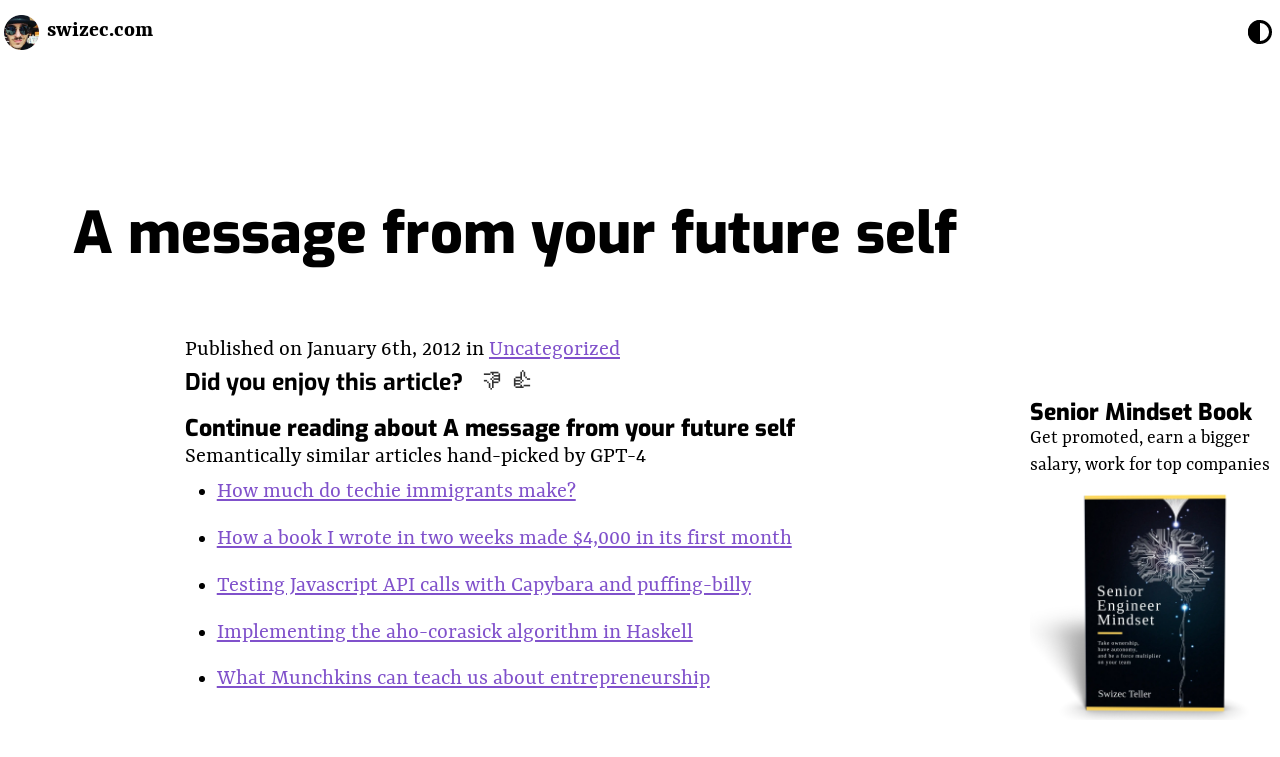

--- FILE ---
content_type: text/html; charset=utf-8
request_url: https://swizec.com/blog/a-message-from-your-future-self/
body_size: 120808
content:
<!DOCTYPE html><html lang="en-us"><head><meta charSet="utf-8"/><meta http-equiv="x-ua-compatible" content="ie=edge"/><meta name="viewport" content="width=device-width, initial-scale=1, shrink-to-fit=no"/><style id="typography.js">html{font-family:sans-serif;-ms-text-size-adjust:100%;-webkit-text-size-adjust:100%}body{margin:0}article,aside,details,figcaption,figure,footer,header,main,menu,nav,section,summary{display:block}audio,canvas,progress,video{display:inline-block}audio:not([controls]){display:none;height:0}progress{vertical-align:baseline}[hidden],template{display:none}a{background-color:transparent;}a:active,a:hover{outline-width:0}abbr[title]{border-bottom:none;text-decoration:underline;text-decoration:underline dotted}b,strong{font-weight:inherit;font-weight:bolder}dfn{font-style:italic}h1{font-size:2em;margin:.67em 0}mark{background-color:#ff0;color:#000}small{font-size:80%}sub,sup{font-size:75%;line-height:0;position:relative;vertical-align:baseline}sub{bottom:-.25em}sup{top:-.5em}img{border-style:none}svg:not(:root){overflow:hidden}code,kbd,pre,samp{font-family:monospace,monospace;font-size:1em}figure{margin:1em 40px}hr{box-sizing:content-box;height:0;overflow:visible}button,input,optgroup,select,textarea{font:inherit;margin:0}optgroup{font-weight:700}button,input{overflow:visible}button,select{text-transform:none}[type=reset],[type=submit],button,html [type=button]{-webkit-appearance:button}[type=button]::-moz-focus-inner,[type=reset]::-moz-focus-inner,[type=submit]::-moz-focus-inner,button::-moz-focus-inner{border-style:none;padding:0}[type=button]:-moz-focusring,[type=reset]:-moz-focusring,[type=submit]:-moz-focusring,button:-moz-focusring{outline:1px dotted ButtonText}fieldset{border:1px solid silver;margin:0 2px;padding:.35em .625em .75em}legend{box-sizing:border-box;color:inherit;display:table;max-width:100%;padding:0;white-space:normal}textarea{overflow:auto}[type=checkbox],[type=radio]{box-sizing:border-box;padding:0}[type=number]::-webkit-inner-spin-button,[type=number]::-webkit-outer-spin-button{height:auto}[type=search]{-webkit-appearance:textfield;outline-offset:-2px}[type=search]::-webkit-search-cancel-button,[type=search]::-webkit-search-decoration{-webkit-appearance:none}::-webkit-input-placeholder{color:inherit;opacity:.54}::-webkit-file-upload-button{-webkit-appearance:button;font:inherit}html{font:143.75%/1.38 'Yrsa','georgia',sans-serif;box-sizing:border-box;overflow-y:scroll;}*{box-sizing:inherit;}*:before{box-sizing:inherit;}*:after{box-sizing:inherit;}body{color:hsla(0,0%,0%,0.8);font-family:'Yrsa','georgia',sans-serif;font-weight:400;word-wrap:break-word;font-kerning:normal;-moz-font-feature-settings:"kern", "liga", "clig", "calt";-ms-font-feature-settings:"kern", "liga", "clig", "calt";-webkit-font-feature-settings:"kern", "liga", "clig", "calt";font-feature-settings:"kern", "liga", "clig", "calt";}img{max-width:100%;margin-left:0;margin-right:0;margin-top:0;padding-bottom:0;padding-left:0;padding-right:0;padding-top:0;margin-bottom:1.38rem;}h1{margin-left:0;margin-right:0;margin-top:0;padding-bottom:0;padding-left:0;padding-right:0;padding-top:0;margin-bottom:1.38rem;color:inherit;font-family:'Exo',sans-serif;font-weight:700;text-rendering:optimizeLegibility;font-size:1.5rem;line-height:1.1;}h2{margin-left:0;margin-right:0;margin-top:0;padding-bottom:0;padding-left:0;padding-right:0;padding-top:0;margin-bottom:1.38rem;color:inherit;font-family:'Exo',sans-serif;font-weight:700;text-rendering:optimizeLegibility;font-size:1.27542rem;line-height:1.1;}h3{margin-left:0;margin-right:0;margin-top:0;padding-bottom:0;padding-left:0;padding-right:0;padding-top:0;margin-bottom:1.38rem;color:inherit;font-family:'Exo',sans-serif;font-weight:700;text-rendering:optimizeLegibility;font-size:1.17608rem;line-height:1.1;}h4{margin-left:0;margin-right:0;margin-top:0;padding-bottom:0;padding-left:0;padding-right:0;padding-top:0;margin-bottom:1.38rem;color:inherit;font-family:'Exo',sans-serif;font-weight:700;text-rendering:optimizeLegibility;font-size:1rem;line-height:1.1;}h5{margin-left:0;margin-right:0;margin-top:0;padding-bottom:0;padding-left:0;padding-right:0;padding-top:0;margin-bottom:1.38rem;color:inherit;font-family:'Exo',sans-serif;font-weight:700;text-rendering:optimizeLegibility;font-size:0.92211rem;line-height:1.1;}h6{margin-left:0;margin-right:0;margin-top:0;padding-bottom:0;padding-left:0;padding-right:0;padding-top:0;margin-bottom:1.38rem;color:inherit;font-family:'Exo',sans-serif;font-weight:700;text-rendering:optimizeLegibility;font-size:0.88547rem;line-height:1.1;}hgroup{margin-left:0;margin-right:0;margin-top:0;padding-bottom:0;padding-left:0;padding-right:0;padding-top:0;margin-bottom:1.38rem;}ul{margin-left:1.38rem;margin-right:0;margin-top:0;padding-bottom:0;padding-left:0;padding-right:0;padding-top:0;margin-bottom:1.38rem;list-style-position:outside;list-style-image:none;}ol{margin-left:1.38rem;margin-right:0;margin-top:0;padding-bottom:0;padding-left:0;padding-right:0;padding-top:0;margin-bottom:1.38rem;list-style-position:outside;list-style-image:none;}dl{margin-left:0;margin-right:0;margin-top:0;padding-bottom:0;padding-left:0;padding-right:0;padding-top:0;margin-bottom:1.38rem;}dd{margin-left:0;margin-right:0;margin-top:0;padding-bottom:0;padding-left:0;padding-right:0;padding-top:0;margin-bottom:1.38rem;}p{margin-left:0;margin-right:0;margin-top:0;padding-bottom:0;padding-left:0;padding-right:0;padding-top:0;margin-bottom:1.38rem;}figure{margin-left:0;margin-right:0;margin-top:0;padding-bottom:0;padding-left:0;padding-right:0;padding-top:0;margin-bottom:1.38rem;}pre{margin-left:0;margin-right:0;margin-top:0;padding-bottom:0;padding-left:0;padding-right:0;padding-top:0;margin-bottom:1.38rem;font-size:0.85rem;line-height:1.42;background:hsla(0,0%,0%,0.04);border-radius:3px;overflow:auto;word-wrap:normal;padding:1.38rem;}table{margin-left:0;margin-right:0;margin-top:0;padding-bottom:0;padding-left:0;padding-right:0;padding-top:0;margin-bottom:1.38rem;font-size:0.92211rem;line-height:1.38rem;border-collapse:collapse;width:100%;}fieldset{margin-left:0;margin-right:0;margin-top:0;padding-bottom:0;padding-left:0;padding-right:0;padding-top:0;margin-bottom:1.38rem;}blockquote{margin-left:0;margin-right:0;margin-top:0;padding-bottom:0;padding-left:1.035rem;padding-right:0;padding-top:0;margin-bottom:1.38rem;font-size:1.08447rem;line-height:1.38rem;color:hsla(0,0%,0%,0.7);border-left:0.345rem solid hsla(0,0%,0%,0.87);}form{margin-left:0;margin-right:0;margin-top:0;padding-bottom:0;padding-left:0;padding-right:0;padding-top:0;margin-bottom:1.38rem;}noscript{margin-left:0;margin-right:0;margin-top:0;padding-bottom:0;padding-left:0;padding-right:0;padding-top:0;margin-bottom:1.38rem;}iframe{margin-left:0;margin-right:0;margin-top:0;padding-bottom:0;padding-left:0;padding-right:0;padding-top:0;margin-bottom:1.38rem;}hr{margin-left:0;margin-right:0;margin-top:0;padding-bottom:0;padding-left:0;padding-right:0;padding-top:0;margin-bottom:calc(1.38rem - 1px);background:hsla(0,0%,0%,0.2);border:none;height:1px;}address{margin-left:0;margin-right:0;margin-top:0;padding-bottom:0;padding-left:0;padding-right:0;padding-top:0;margin-bottom:1.38rem;}b{font-weight:700;}strong{font-weight:700;}dt{font-weight:700;}th{font-weight:700;}li{margin-bottom:calc(1.38rem / 2);}ol li{padding-left:0;}ul li{padding-left:0;}li > ol{margin-left:1.38rem;margin-bottom:calc(1.38rem / 2);margin-top:calc(1.38rem / 2);}li > ul{margin-left:1.38rem;margin-bottom:calc(1.38rem / 2);margin-top:calc(1.38rem / 2);}blockquote *:last-child{margin-bottom:0;}li *:last-child{margin-bottom:0;}p *:last-child{margin-bottom:0;}li > p{margin-bottom:calc(1.38rem / 2);}code{font-size:0.85rem;line-height:1.38rem;}kbd{font-size:0.85rem;line-height:1.38rem;}samp{font-size:0.85rem;line-height:1.38rem;}abbr{border-bottom:1px dotted hsla(0,0%,0%,0.5);cursor:help;}acronym{border-bottom:1px dotted hsla(0,0%,0%,0.5);cursor:help;}abbr[title]{border-bottom:1px dotted hsla(0,0%,0%,0.5);cursor:help;text-decoration:none;}thead{text-align:left;}td,th{text-align:left;border-bottom:1px solid hsla(0,0%,0%,0.12);font-feature-settings:"tnum";-moz-font-feature-settings:"tnum";-ms-font-feature-settings:"tnum";-webkit-font-feature-settings:"tnum";padding-left:0.92rem;padding-right:0.92rem;padding-top:0.69rem;padding-bottom:calc(0.69rem - 1px);}th:first-child,td:first-child{padding-left:0;}th:last-child,td:last-child{padding-right:0;}tt,code{background-color:hsla(0,0%,0%,0.04);border-radius:3px;font-family:"SFMono-Regular", Consolas,"Roboto Mono","Droid Sans Mono","Liberation Mono",Menlo,Courier,monospace;padding:0;padding-top:0.2em;padding-bottom:0.2em;}pre code{background:none;line-height:1.42;}code:before,code:after,tt:before,tt:after{letter-spacing:-0.2em;content:" ";}pre code:before,pre code:after,pre tt:before,pre tt:after{content:none;}a{color:hsla(0,0%,0%,0.8);}a:hover{color:#3498DB;}h3,h4,h5,h6{margin-bottom:0.69rem;}@media only screen and (max-width:768px){blockquote{margin-left:-1.035rem;margin-right:0;padding-left:0.69rem;}}h2,h3,h4{margin-bottom:0.69rem;margin-top:2.76rem;}</style><meta name="generator" content="Gatsby 5.12.11"/><meta data-react-helmet="true" name="description" content="Swizec shares software engineering lessons from production in his books, articles, talks, and workshops"/><meta data-react-helmet="true" name="twitter:card" content="summary_large_image"/><meta data-react-helmet="true" name="twitter:site" content="@swizec"/><meta data-react-helmet="true" name="twitter:title" content="A message from your future self | Swizec Teller"/><meta data-react-helmet="true" name="twitter:description" content="Swizec shares software engineering lessons from production in his books, articles, talks, and workshops"/><meta data-react-helmet="true" name="twitter:image" content="https://swizec.com/social-cards/a-message-from-your-future-self.jpg"/><meta data-react-helmet="true" property="og:title" content="A message from your future self | Swizec Teller"/><meta data-react-helmet="true" property="og:url" content="https://swizec.com/blog/a-message-from-your-future-self"/><meta data-react-helmet="true" property="og:image" content="https://swizec.com/social-cards/a-message-from-your-future-self.jpg"/><meta data-react-helmet="true" property="og:description" content="Swizec shares software engineering lessons from production in his books, articles, talks, and workshops"/><meta name="theme-color" content="#FF002B"/><meta name="theme-color" content="#FF002B"/><style data-href="/styles.671339aee36c05cd1036.css" data-identity="gatsby-global-css">@font-face{font-display:swap;font-family:Exo;font-style:normal;font-weight:100;src:local("Exo Thin "),local("Exo-Thin"),url(/static/exo-latin-100-729c812ee9989426abb1b8e62482c4fe.woff2) format("woff2"),url(/static/exo-latin-100-fa1f058fd92089502ee80c8f090ff11c.woff) format("woff")}@font-face{font-display:swap;font-family:Exo;font-style:italic;font-weight:100;src:local("Exo Thin italic"),local("Exo-Thinitalic"),url(/static/exo-latin-100italic-ce506c21ee3854c5ad83004c8c6c6a42.woff2) format("woff2"),url(/static/exo-latin-100italic-5355ce7a8f0dd77c986eaec8de37de8f.woff) format("woff")}@font-face{font-display:swap;font-family:Exo;font-style:normal;font-weight:200;src:local("Exo Extra Light "),local("Exo-Extra Light"),url(/static/exo-latin-200-ee84dba52ac08859cb451d4f64a6db6a.woff2) format("woff2"),url(/static/exo-latin-200-365cb8fc4a8de861d7f03e60cd2dd92d.woff) format("woff")}@font-face{font-display:swap;font-family:Exo;font-style:italic;font-weight:200;src:local("Exo Extra Light italic"),local("Exo-Extra Lightitalic"),url(/static/exo-latin-200italic-5d305b8fd6a9bc159a58b2d4f4119fa7.woff2) format("woff2"),url(/static/exo-latin-200italic-e7f9a84d4f6ede04593048369d1612dd.woff) format("woff")}@font-face{font-display:swap;font-family:Exo;font-style:normal;font-weight:300;src:local("Exo Light "),local("Exo-Light"),url(/static/exo-latin-300-04316115c992025b1efc4d0bac7c611c.woff2) format("woff2"),url(/static/exo-latin-300-e41600403440d138bbc5f4192eb2cee3.woff) format("woff")}@font-face{font-display:swap;font-family:Exo;font-style:italic;font-weight:300;src:local("Exo Light italic"),local("Exo-Lightitalic"),url(/static/exo-latin-300italic-b472b425edbb706448bad619e79610c2.woff2) format("woff2"),url(/static/exo-latin-300italic-cdd12951d57c21db3f02a1769e6922b0.woff) format("woff")}@font-face{font-display:swap;font-family:Exo;font-style:normal;font-weight:400;src:local("Exo Regular "),local("Exo-Regular"),url(/static/exo-latin-400-1f29a9885328ad51ca7d5f9ca36bbdeb.woff2) format("woff2"),url(/static/exo-latin-400-06fb583ed56fa0227c13f93dca749abf.woff) format("woff")}@font-face{font-display:swap;font-family:Exo;font-style:italic;font-weight:400;src:local("Exo Regular italic"),local("Exo-Regularitalic"),url(/static/exo-latin-400italic-d391b1b2108d158350d6a87889b3b84d.woff2) format("woff2"),url(/static/exo-latin-400italic-b7d1ed11a878984dab42f3d12da5c4ea.woff) format("woff")}@font-face{font-display:swap;font-family:Exo;font-style:normal;font-weight:500;src:local("Exo Medium "),local("Exo-Medium"),url(/static/exo-latin-500-95ce37abc350a44d210ae83c030cfa57.woff2) format("woff2"),url(/static/exo-latin-500-97edc33b2dbabb5150c5792b61bad7d5.woff) format("woff")}@font-face{font-display:swap;font-family:Exo;font-style:italic;font-weight:500;src:local("Exo Medium italic"),local("Exo-Mediumitalic"),url(/static/exo-latin-500italic-7f399cb192af0a05f2a4a51ad04fd72e.woff2) format("woff2"),url(/static/exo-latin-500italic-77537f15735bedc5d2f04da2b369979d.woff) format("woff")}@font-face{font-display:swap;font-family:Exo;font-style:normal;font-weight:600;src:local("Exo SemiBold "),local("Exo-SemiBold"),url(/static/exo-latin-600-5376dae0a751e74a22b1414192150a43.woff2) format("woff2"),url(/static/exo-latin-600-94a719d20bf343a6245d3641c766a941.woff) format("woff")}@font-face{font-display:swap;font-family:Exo;font-style:italic;font-weight:600;src:local("Exo SemiBold italic"),local("Exo-SemiBolditalic"),url(/static/exo-latin-600italic-6227f5c750ab4a15b75b2eb1cd21e456.woff2) format("woff2"),url(/static/exo-latin-600italic-1d54e4b8c4d46abd7ef2e787bf549562.woff) format("woff")}@font-face{font-display:swap;font-family:Exo;font-style:normal;font-weight:700;src:local("Exo Bold "),local("Exo-Bold"),url(/static/exo-latin-700-ca21a7fd996a97c5c86704e1a3da0dda.woff2) format("woff2"),url(/static/exo-latin-700-3bb0e7640edec7387a5be5f3f570d059.woff) format("woff")}@font-face{font-display:swap;font-family:Exo;font-style:italic;font-weight:700;src:local("Exo Bold italic"),local("Exo-Bolditalic"),url(/static/exo-latin-700italic-423336f5a6ea6a29bd091ae1af520862.woff2) format("woff2"),url(/static/exo-latin-700italic-dafaabe86cb89fb3dbc7e598524d37d4.woff) format("woff")}@font-face{font-display:swap;font-family:Exo;font-style:normal;font-weight:800;src:local("Exo ExtraBold "),local("Exo-ExtraBold"),url(/static/exo-latin-800-0a5e0dc48f3d04a831422f3b09fade10.woff2) format("woff2"),url(/static/exo-latin-800-6f7a41c070d1dfcb2444207c76815bf1.woff) format("woff")}@font-face{font-display:swap;font-family:Exo;font-style:italic;font-weight:800;src:local("Exo ExtraBold italic"),local("Exo-ExtraBolditalic"),url(/static/exo-latin-800italic-d068ee1ca3f950f052d9accd72792f57.woff2) format("woff2"),url(/static/exo-latin-800italic-0569096c3009b12ff5d54a0027ed0a33.woff) format("woff")}@font-face{font-display:swap;font-family:Exo;font-style:normal;font-weight:900;src:local("Exo Black "),local("Exo-Black"),url(/static/exo-latin-900-ef8052b97d5b1904fa413c46aad25e80.woff2) format("woff2"),url(/static/exo-latin-900-c4548b910f244278fd4529a0a88b6b22.woff) format("woff")}@font-face{font-display:swap;font-family:Exo;font-style:italic;font-weight:900;src:local("Exo Black italic"),local("Exo-Blackitalic"),url(/static/exo-latin-900italic-7aa29212390f445606e9ee46d8f0457e.woff2) format("woff2"),url(/static/exo-latin-900italic-e4adae3ee3724c9336c6fc1a60a32737.woff) format("woff")}@font-face{font-display:swap;font-family:Yrsa;font-style:normal;font-weight:300;src:local("Yrsa Light "),local("Yrsa-Light"),url(/static/yrsa-latin-300-df3a455df5866d2866442ba9de16e8c3.woff2) format("woff2"),url(/static/yrsa-latin-300-01815e6784067ede7c1dcdffdaafa182.woff) format("woff")}@font-face{font-display:swap;font-family:Yrsa;font-style:normal;font-weight:400;src:local("Yrsa Regular "),local("Yrsa-Regular"),url(/static/yrsa-latin-400-9c396209849e30042c1764bfd2977947.woff2) format("woff2"),url(/static/yrsa-latin-400-a61bf83a76b283c9131479d3e85cfea9.woff) format("woff")}@font-face{font-display:swap;font-family:Yrsa;font-style:normal;font-weight:500;src:local("Yrsa Medium "),local("Yrsa-Medium"),url(/static/yrsa-latin-500-ed823a644fde2a4ea8ad01023df60c3e.woff2) format("woff2"),url(/static/yrsa-latin-500-614d721a09ca65e52824e629f29cd057.woff) format("woff")}@font-face{font-display:swap;font-family:Yrsa;font-style:normal;font-weight:600;src:local("Yrsa SemiBold "),local("Yrsa-SemiBold"),url(/static/yrsa-latin-600-c8d153a25903fa9fcf00ee3b0c50cfcb.woff2) format("woff2"),url(/static/yrsa-latin-600-3f182320ecb96bcc03bdbd3f84a12e46.woff) format("woff")}@font-face{font-display:swap;font-family:Yrsa;font-style:normal;font-weight:700;src:local("Yrsa Bold "),local("Yrsa-Bold"),url(/static/yrsa-latin-700-aad4258253a21e3bda84525f954d75d0.woff2) format("woff2"),url(/static/yrsa-latin-700-fcc31b9a28455bcf04139465f6d00e83.woff) format("woff")}</style><title data-react-helmet="true">A message from your future self | Swizec Teller</title><link data-react-helmet="true" rel="icon" href="/icon.png"/><style data-react-helmet="true">
div.static-tweet-embed {
    display: flex;
    flex-direction: column;
    font-family: -apple-system, BlinkMacSystemFont, "Segoe UI", Roboto, Helvetica, Arial, sans-serif;
    max-width: 550px;
    width: 100%;
    margin-top: 10px;
    margin-bottom: 10px;
    border: 1px solid rgb(196, 207, 214);
    border-radius: 12px;
    padding: 12px 16px;
    background-color: rgb(255, 255, 255);
}
div.static-tweet-embed:hover {
    background-color: rgb(247, 249, 250);
}

div.static-tweet-embed blockquote {
    margin: 0;
    font-size: 20px;
    padding: 0px;
    border: 0px;
    color: rgb(15, 20, 25);
    line-height: 24px;
}

div.static-tweet-embed blockquote a {
    color: rgb(22, 123, 185);
    cursor: pointer;
    text-decoration: none;
}

div.static-tweet-embed blockquote a:hover {
    color: rgb(27, 149, 224);
    cursor: pointer;
    text-decoration: underline;
}

div.static-tweet-embed .author {
    color: rgb(91, 112, 131);
    font-size: 15px;
    line-height: 20px;
    text-decoration: none;
    padding-bottom: 12px;
}

div.static-tweet-embed .author b {
    display: block;
    font-weight: 700;
    color: rgb(15, 20, 25);
}

div.static-tweet-embed .author b:hover {
    text-decoration: underline;
}

div.static-tweet-embed .author img {
    float: left;
    width: 48px;
    height: 48px;
    border-radius: 100%;
    margin-right: 4px;
    margin-bottom: 0px;
}

div.static-tweet-embed .media {
    display: flex;
    flex-wrap: wrap;
    flex-direction: row;
    align-content: center;
    align-items: center;
    width: 100%;
    max-height: 366px;
    margin-top: 12px;
    border-radius: 12px;
    overflow: hidden;
}

div.static-tweet-embed .media img {
    margin-bottom: 0px;
}

div.static-tweet-embed .time a {
    color: rgb(91, 112, 131);
    font-size: 15px;
    line-height: 32px;
    height: 32px;
    text-decoration: none;
}

div.static-tweet-embed .time a:hover {
    color: rgb(91, 112, 131);
    font-size: 15px;
    line-height: 32px;
    height: 32px;
    text-decoration: underline;
}

div.static-tweet-embed .stats {
    display: flex;
    align-items: center;
    color: rgb(91, 112, 131);
    font-size: 15px;
}

div.static-tweet-embed .stats svg {
    height: 20px;
    width: 20px;
    margin-right: 10px;
}

div.static-tweet-embed .stats svg path {
    fill: rgb(91, 112, 131)
}

div.static-tweet-embed .stats svg:first-child {
    padding-left: 0px;
}

div.static-tweet-embed .stats a {
    display: flex;
    align-items: center;
    margin-right: 20px;
    color: inherit;
    text-decoration: none;
}

div.static-tweet-embed .stats a.like:hover  {
    color: rgb(224, 36, 94);
    text-decoration: underline;
}

div.static-tweet-embed .stats a.like:hover svg path {
    fill: rgb(224, 36, 94);
}

div.static-tweet-embed .stats a.reply:hover  {
    color: rgb(29, 161, 242);
    text-decoration: underline;
}

div.static-tweet-embed .stats a.reply:hover svg path {
    fill: rgb(29, 161, 242);
}
</style><style>.gatsby-image-wrapper{position:relative;overflow:hidden}.gatsby-image-wrapper picture.object-fit-polyfill{position:static!important}.gatsby-image-wrapper img{bottom:0;height:100%;left:0;margin:0;max-width:none;padding:0;position:absolute;right:0;top:0;width:100%;object-fit:cover}.gatsby-image-wrapper [data-main-image]{opacity:0;transform:translateZ(0);transition:opacity .25s linear;will-change:opacity}.gatsby-image-wrapper-constrained{display:inline-block;vertical-align:top}</style><noscript><style>.gatsby-image-wrapper noscript [data-main-image]{opacity:1!important}.gatsby-image-wrapper [data-placeholder-image]{opacity:0!important}</style></noscript><script type="module">const e="undefined"!=typeof HTMLImageElement&&"loading"in HTMLImageElement.prototype;e&&document.body.addEventListener("load",(function(e){const t=e.target;if(void 0===t.dataset.mainImage)return;if(void 0===t.dataset.gatsbyImageSsr)return;let a=null,n=t;for(;null===a&&n;)void 0!==n.parentNode.dataset.gatsbyImageWrapper&&(a=n.parentNode),n=n.parentNode;const o=a.querySelector("[data-placeholder-image]"),r=new Image;r.src=t.currentSrc,r.decode().catch((()=>{})).then((()=>{t.style.opacity=1,o&&(o.style.opacity=0,o.style.transition="opacity 500ms linear")}))}),!0);</script><link rel="sitemap" type="application/xml" href="/sitemap.xml"/><link rel="icon" href="/favicon-32x32.png?v=32813dbeb138b475a5f408f511991f65" type="image/png"/><link rel="manifest" href="/manifest.webmanifest" crossorigin="anonymous"/><link rel="apple-touch-icon" sizes="48x48" href="/icons/icon-48x48.png?v=32813dbeb138b475a5f408f511991f65"/><link rel="apple-touch-icon" sizes="72x72" href="/icons/icon-72x72.png?v=32813dbeb138b475a5f408f511991f65"/><link rel="apple-touch-icon" sizes="96x96" href="/icons/icon-96x96.png?v=32813dbeb138b475a5f408f511991f65"/><link rel="apple-touch-icon" sizes="144x144" href="/icons/icon-144x144.png?v=32813dbeb138b475a5f408f511991f65"/><link rel="apple-touch-icon" sizes="192x192" href="/icons/icon-192x192.png?v=32813dbeb138b475a5f408f511991f65"/><link rel="apple-touch-icon" sizes="256x256" href="/icons/icon-256x256.png?v=32813dbeb138b475a5f408f511991f65"/><link rel="apple-touch-icon" sizes="384x384" href="/icons/icon-384x384.png?v=32813dbeb138b475a5f408f511991f65"/><link rel="apple-touch-icon" sizes="512x512" href="/icons/icon-512x512.png?v=32813dbeb138b475a5f408f511991f65"/><link rel="icon" href="/favicon-32x32.png?v=32813dbeb138b475a5f408f511991f65" type="image/png"/><link rel="manifest" href="/manifest.webmanifest" crossorigin="anonymous"/><link rel="apple-touch-icon" sizes="48x48" href="/icons/icon-48x48.png?v=32813dbeb138b475a5f408f511991f65"/><link rel="apple-touch-icon" sizes="72x72" href="/icons/icon-72x72.png?v=32813dbeb138b475a5f408f511991f65"/><link rel="apple-touch-icon" sizes="96x96" href="/icons/icon-96x96.png?v=32813dbeb138b475a5f408f511991f65"/><link rel="apple-touch-icon" sizes="144x144" href="/icons/icon-144x144.png?v=32813dbeb138b475a5f408f511991f65"/><link rel="apple-touch-icon" sizes="192x192" href="/icons/icon-192x192.png?v=32813dbeb138b475a5f408f511991f65"/><link rel="apple-touch-icon" sizes="256x256" href="/icons/icon-256x256.png?v=32813dbeb138b475a5f408f511991f65"/><link rel="apple-touch-icon" sizes="384x384" href="/icons/icon-384x384.png?v=32813dbeb138b475a5f408f511991f65"/><link rel="apple-touch-icon" sizes="512x512" href="/icons/icon-512x512.png?v=32813dbeb138b475a5f408f511991f65"/><link rel="preconnect" href="https://plausible.io"/><script async="" defer="" data-domain="swizec.com" src="https://plausible.io/js/plausible.js"></script><script>
          window.plausible = window.plausible || function() { (window.plausible.q = window.plausible.q || []).push(arguments) };
          
          </script><link rel="alternate" type="application/rss+xml" title="swizec.com RSS Feed" href="/rss.xml"/></head><body><script>(function() { try {
  var mode = localStorage.getItem('theme-ui-color-mode');
  if (!mode) return
  document.documentElement.classList.add('theme-ui-' + mode);
} catch (e) {} })();</script><div id="___gatsby"><style data-emotion="css-global 1myxu5d">html{--theme-ui-colors-text:#000;--theme-ui-colors-background:#fff;--theme-ui-colors-copyBackground:#f9fafb;--theme-ui-colors-primary:#8051cb;--theme-ui-colors-secondary:#2d00a6;--theme-ui-colors-accent:#f0a;--theme-ui-colors-muted:#af6f6ff;--theme-ui-colors-gray:#444;--theme-ui-colors-lightgray:#cfcfd3;color:var(--theme-ui-colors-text);background-color:var(--theme-ui-colors-background);}html.theme-ui-__default,.theme-ui-__default html{--theme-ui-colors-text:#000;--theme-ui-colors-background:#fff;--theme-ui-colors-copyBackground:#f9fafb;--theme-ui-colors-primary:#8051cb;--theme-ui-colors-secondary:#2d00a6;--theme-ui-colors-accent:#f0a;--theme-ui-colors-muted:#af6f6ff;--theme-ui-colors-gray:#444;--theme-ui-colors-lightgray:#cfcfd3;}html.theme-ui-lite,.theme-ui-lite html{--theme-ui-colors-text:#000;--theme-ui-colors-background:#fff;--theme-ui-colors-copyBackground:#f9fafb;--theme-ui-colors-primary:#33e;--theme-ui-colors-secondary:#a0c;--theme-ui-colors-accent:#f0a;--theme-ui-colors-muted:#f6f6ff;--theme-ui-colors-gray:#444;--theme-ui-colors-lightgray:#cfcfd3;}html.theme-ui-dark,.theme-ui-dark html{--theme-ui-colors-text:#fff;--theme-ui-colors-background:#000;--theme-ui-colors-copyBackground:hsl(167, 6%, 42%);--theme-ui-colors-primary:#0ff;--theme-ui-colors-secondary:#b0f;--theme-ui-colors-accent:#f0b;--theme-ui-colors-muted:#111;--theme-ui-colors-gray:#999;--theme-ui-colors-lightgray:#444;}html.theme-ui-gray,.theme-ui-gray html{--theme-ui-colors-text:#fff;--theme-ui-colors-background:hsl(270, 30%, 14%);--theme-ui-colors-copyBackground:hsl(171, 18%, 38%);--theme-ui-colors-primary:hsl(180, 100%, 60%);--theme-ui-colors-secondary:hsl(270, 100%, 60%);--theme-ui-colors-accent:hsl(300, 100%, 60%);--theme-ui-colors-muted:hsl(270, 50%, 8%);--theme-ui-colors-gray:hsl(270, 50%, 70%);--theme-ui-colors-lightgray:hsl(270, 50%, 30%);}html.theme-ui-hack,.theme-ui-hack html{--theme-ui-colors-text:hsl(120, 100%, 75%);--theme-ui-colors-background:hsl(120, 20%, 10%);--theme-ui-colors-copyBackground:hsl(0, 6%, 38%);--theme-ui-colors-primary:hsl(120, 100%, 40%);--theme-ui-colors-secondary:hsl(120, 50%, 40%);--theme-ui-colors-accent:hsl(120, 100%, 90%);--theme-ui-colors-muted:hsl(120, 20%, 7%);--theme-ui-colors-gray:hsl(120, 20%, 40%);--theme-ui-colors-lightgray:hsl(120, 20%, 20%);}html.theme-ui-pink,.theme-ui-pink html{--theme-ui-colors-text:hsl(350, 80%, 10%);--theme-ui-colors-background:hsl(350, 100%, 90%);--theme-ui-colors-copyBackground:hsl(352, 22%, 60%);--theme-ui-colors-primary:hsl(350, 100%, 50%);--theme-ui-colors-secondary:hsl(280, 100%, 50%);--theme-ui-colors-accent:hsl(280, 100%, 20%);--theme-ui-colors-muted:hsl(350, 100%, 88%);--theme-ui-colors-gray:hsl(350, 40%, 50%);--theme-ui-colors-lightgray:hsl(350, 60%, 80%);}</style><style data-emotion="css-global 1eh8bnf">*{box-sizing:border-box;}html{color:var(--theme-ui-colors-text);}html body{margin:0;}html main#content{max-width:60ch;margin:0 auto;}body{margin:0;}</style><div style="outline:none" tabindex="-1" id="gatsby-focus-wrapper"><style data-emotion="css 1s8s8nd">.css-1s8s8nd{box-sizing:border-box;margin:0;min-width:0;color:var(--theme-ui-colors-text);}.css-1s8s8nd body{margin:0;}.css-1s8s8nd main#content{max-width:60ch;margin:0 auto;}</style><div class="css-1s8s8nd"><style data-emotion="css 8zpsgs">.css-8zpsgs{display:-webkit-box;display:-webkit-flex;display:-ms-flexbox;display:flex;padding-left:4px;padding-right:4px;padding-top:8px;padding-bottom:8px;height:64px;width:100%;-webkit-align-items:center;-webkit-box-align:center;-ms-flex-align:center;align-items:center;background-color:var(--theme-ui-colors-background);position:fixed;z-index:1100;}</style><style data-emotion="css h1192m">.css-h1192m{box-sizing:border-box;margin:0;min-width:0;display:-webkit-box;display:-webkit-flex;display:-ms-flexbox;display:flex;padding-left:4px;padding-right:4px;padding-top:8px;padding-bottom:8px;height:64px;width:100%;-webkit-align-items:center;-webkit-box-align:center;-ms-flex-align:center;align-items:center;background-color:var(--theme-ui-colors-background);position:fixed;z-index:1100;}</style><header class="css-h1192m"><style data-emotion="css 162tvoi">.css-162tvoi{display:-webkit-box;display:-webkit-flex;display:-ms-flexbox;display:flex;}</style><style data-emotion="css z5fbhm">.css-z5fbhm{box-sizing:border-box;margin:0;min-width:0;display:-webkit-box;display:-webkit-flex;display:-ms-flexbox;display:flex;}</style><div alignItems="center" class="css-z5fbhm"><style data-emotion="css ny1iez">.css-ny1iez{box-sizing:border-box;margin:0;min-width:0;max-width:100%;height:auto;}</style><img src="[data-uri]" width="35" height="35" alt="Swizec Teller - a geek with a hat" title="Swizec Teller - a geek with a hat" class="css-ny1iez"/><style data-emotion="css 1nkikeh">.css-1nkikeh{margin-left:8px;color:var(--theme-ui-colors-text);-webkit-text-decoration:none;text-decoration:none;font-weight:700;}</style><style data-emotion="css 1sf5963">.css-1sf5963{box-sizing:border-box;margin:0;min-width:0;color:var(--theme-ui-colors-primary);-webkit-transition:color .2s ease-out;transition:color .2s ease-out;margin-left:8px;color:var(--theme-ui-colors-text);-webkit-text-decoration:none;text-decoration:none;font-weight:700;}.css-1sf5963:hover,.css-1sf5963:focus{color:var(--theme-ui-colors-secondary);}</style><a href="/" class="css-1sf5963">swizec.com</a></div><style data-emotion="css 17drnqt">.css-17drnqt{box-sizing:border-box;margin:0;min-width:0;margin-left:auto;margin-right:auto;}</style><div class="css-17drnqt"></div><style data-emotion="css 1wxhkm3">.css-1wxhkm3{width:32px;padding:4px;border-radius:99999px;cursor:pointer;}</style><style data-emotion="css u1ykiu">.css-u1ykiu{box-sizing:border-box;margin:0;min-width:0;-webkit-appearance:none;-moz-appearance:none;-ms-appearance:none;appearance:none;display:inline-block;text-align:center;line-height:inherit;-webkit-text-decoration:none;text-decoration:none;font-size:inherit;padding-left:16px;padding-right:16px;padding-top:8px;padding-bottom:8px;color:white;background-color:var(--theme-ui-colors-primary);border:0;border-radius:4px;color:inherit;background-color:transparent;cursor:pointer;width:32px;padding:4px;border-radius:99999px;cursor:pointer;}.css-u1ykiu:hover,.css-u1ykiu:focus{color:var(--theme-ui-colors-primary);outline:none;box-shadow:0 0 0 2px;}</style><button title="Change color mode" class="css-u1ykiu"><svg viewBox="0 0 32 32" width="24" height="24" fill="currentcolor" style="display:block"><circle cx="16" cy="16" r="14" fill="none" stroke="currentcolor" stroke-width="4"></circle><path d="
        M 16 0
        A 16 16 0 0 0 16 32
        z
      "></path></svg></button></header><style data-emotion="css c1vcn7">.css-c1vcn7{box-sizing:border-box;margin:0;min-width:0;position:-webkit-sticky;position:sticky;margin-top:400px;top:64px;float:right;width:250px;display:none;}@media screen and (min-width: 40em){.css-c1vcn7{display:none;}}@media screen and (min-width: 52em){.css-c1vcn7{display:block;}}</style><section class="css-c1vcn7"><style data-emotion="css b2rryz">.css-b2rryz{box-sizing:border-box;margin:0;min-width:0;font-family:Exo,sans-serif;font-weight:800;line-height:heading;}.css-b2rryz a{color:inherit;-webkit-text-decoration:none;text-decoration:none;}.css-b2rryz a:hover{-webkit-text-decoration:underline;text-decoration:underline;}</style><h4 class="css-b2rryz">Senior Mindset Book</h4><style data-emotion="css t5vs5y">.css-t5vs5y{font-size:20px;}</style><style data-emotion="css ut12vv">.css-ut12vv{box-sizing:border-box;margin:0;min-width:0;font-family:Yrsa,georgia,sans-serif;font-weight:400;line-height:body;font-size:20px;}</style><p class="css-ut12vv">Get promoted, earn a bigger salary, work for top companies</p><style data-emotion="css hacvm8">.css-hacvm8{box-sizing:border-box;margin:0;min-width:0;text-align:center;}</style><div class="css-hacvm8"><a href="/senior-mindset/"><div data-gatsby-image-wrapper="" class="gatsby-image-wrapper gatsby-image-wrapper-constrained"><div style="max-width:2048px;display:block"><img alt="" role="presentation" aria-hidden="true" src="data:image/svg+xml;charset=utf-8,%3Csvg%20height=&#x27;2048&#x27;%20width=&#x27;2048&#x27;%20xmlns=&#x27;http://www.w3.org/2000/svg&#x27;%20version=&#x27;1.1&#x27;%3E%3C/svg%3E" style="max-width:100%;display:block;position:static"/></div><div aria-hidden="true" data-placeholder-image="" style="opacity:1;transition:opacity 500ms linear;background-color:#080808;position:absolute;top:0;left:0;bottom:0;right:0"></div><picture><source type="image/webp" data-srcset="/static/49b03d61b7348ccaa62e58389b04f057/d689f/SeniorMindset-cover-3d.webp 512w,/static/49b03d61b7348ccaa62e58389b04f057/67ded/SeniorMindset-cover-3d.webp 1024w,/static/49b03d61b7348ccaa62e58389b04f057/24224/SeniorMindset-cover-3d.webp 2048w" sizes="(min-width: 2048px) 2048px, 100vw"/><img data-gatsby-image-ssr="" data-main-image="" style="opacity:0" sizes="(min-width: 2048px) 2048px, 100vw" decoding="async" loading="lazy" data-src="/static/49b03d61b7348ccaa62e58389b04f057/d0275/SeniorMindset-cover-3d.png" data-srcset="/static/49b03d61b7348ccaa62e58389b04f057/ccc41/SeniorMindset-cover-3d.png 512w,/static/49b03d61b7348ccaa62e58389b04f057/b5658/SeniorMindset-cover-3d.png 1024w,/static/49b03d61b7348ccaa62e58389b04f057/d0275/SeniorMindset-cover-3d.png 2048w" alt="Senior Engineer Mindset cover"/></picture><noscript><picture><source type="image/webp" srcSet="/static/49b03d61b7348ccaa62e58389b04f057/d689f/SeniorMindset-cover-3d.webp 512w,/static/49b03d61b7348ccaa62e58389b04f057/67ded/SeniorMindset-cover-3d.webp 1024w,/static/49b03d61b7348ccaa62e58389b04f057/24224/SeniorMindset-cover-3d.webp 2048w" sizes="(min-width: 2048px) 2048px, 100vw"/><img data-gatsby-image-ssr="" data-main-image="" style="opacity:0" sizes="(min-width: 2048px) 2048px, 100vw" decoding="async" loading="lazy" src="/static/49b03d61b7348ccaa62e58389b04f057/d0275/SeniorMindset-cover-3d.png" srcSet="/static/49b03d61b7348ccaa62e58389b04f057/ccc41/SeniorMindset-cover-3d.png 512w,/static/49b03d61b7348ccaa62e58389b04f057/b5658/SeniorMindset-cover-3d.png 1024w,/static/49b03d61b7348ccaa62e58389b04f057/d0275/SeniorMindset-cover-3d.png 2048w" alt="Senior Engineer Mindset cover"/></picture></noscript><script type="module">const t="undefined"!=typeof HTMLImageElement&&"loading"in HTMLImageElement.prototype;if(t){const t=document.querySelectorAll("img[data-main-image]");for(let e of t){e.dataset.src&&(e.setAttribute("src",e.dataset.src),e.removeAttribute("data-src")),e.dataset.srcset&&(e.setAttribute("srcset",e.dataset.srcset),e.removeAttribute("data-srcset"));const t=e.parentNode.querySelectorAll("source[data-srcset]");for(let e of t)e.setAttribute("srcset",e.dataset.srcset),e.removeAttribute("data-srcset");e.complete&&(e.style.opacity=1,e.parentNode.parentNode.querySelector("[data-placeholder-image]").style.opacity=0)}}</script></div></a><style data-emotion="css z8opiu">.css-z8opiu{cursor:pointer;}</style><style data-emotion="css edfdws">.css-edfdws{box-sizing:border-box;margin:0;min-width:0;-webkit-appearance:none;-moz-appearance:none;-ms-appearance:none;appearance:none;display:inline-block;text-align:center;line-height:inherit;-webkit-text-decoration:none;text-decoration:none;font-size:inherit;padding-left:16px;padding-right:16px;padding-top:8px;padding-bottom:8px;color:white;background-color:var(--theme-ui-colors-primary);border:0;border-radius:4px;color:var(--theme-ui-colors-background);cursor:pointer;}</style><a href="/senior-mindset/" class="css-edfdws">Learn more</a></div><style data-emotion="css bbx41z">.css-bbx41z{box-sizing:border-box;margin:0;min-width:0;margin-top:8px;margin-left:0;margin-right:0;margin-bottom:8px;padding:4px;}@media screen and (min-width: 40em){.css-bbx41z{margin-top:16px;margin-bottom:16px;}}@media screen and (min-width: 52em){.css-bbx41z{margin-top:16px;margin-bottom:16px;}}.css-bbx41z>div{display:-webkit-box;display:-webkit-flex;display:-ms-flexbox;display:flex;-webkit-flex-direction:column;-ms-flex-direction:column;flex-direction:column;padding:0;}.css-bbx41z>div>div{font-size:20px;padding:4px;background-color:transparent;}.css-bbx41z>div h3{margin-top:0;}.css-bbx41z>div p{margin-bottom:0.3em;}.css-bbx41z>div input{padding:4px;font-size:20px;}.css-bbx41z>div button{font-size:20px;}</style><div role="dialog" class="css-bbx41z"><style data-emotion="css 10qd4rr">.css-10qd4rr{box-sizing:border-box;margin:0;min-width:0;display:grid;grid-gap:16px;grid-template-columns:repeat(1, 1fr);}@media screen and (min-width: 40em){.css-10qd4rr{grid-template-columns:repeat(2, 1fr);}}</style><div class="css-10qd4rr"><style data-emotion="css eb414p">.css-eb414p{box-sizing:border-box;margin:0;min-width:0;background-color:var(--theme-ui-colors-copyBackground);text-align:center;padding:16px;}</style><div class="css-eb414p"><style data-emotion="css vrt1oh">.css-vrt1oh{box-sizing:border-box;margin:0;min-width:0;text-align:left;}</style><div class="css-vrt1oh"><style data-emotion="css 1s3sz0">.css-1s3sz0{font-size:1.1em;}.css-1s3sz0 a{color:inherit;-webkit-text-decoration:none;text-decoration:none;}.css-1s3sz0 a:hover{-webkit-text-decoration:underline;text-decoration:underline;}</style><h3 id="start-with-a-free-chapter" class="css-1s3sz0"><a href="#start-with-a-free-chapter"><style data-emotion="css 16f13ij">.css-16f13ij{color:var(--theme-ui-colors-primary);-webkit-transition:color .2s ease-out;transition:color .2s ease-out;}.css-16f13ij:hover,.css-16f13ij:focus{color:var(--theme-ui-colors-secondary);}</style><style data-emotion="css 1yvz9vl">.css-1yvz9vl{color:var(--theme-ui-colors-primary);-webkit-transition:color .2s ease-out;transition:color .2s ease-out;color:var(--theme-ui-colors-primary);-webkit-transition:color .2s ease-out;transition:color .2s ease-out;}.css-1yvz9vl:hover,.css-1yvz9vl:focus{color:var(--theme-ui-colors-secondary);}.css-1yvz9vl:hover,.css-1yvz9vl:focus{color:var(--theme-ui-colors-secondary);}</style><a href="#start-with-a-free-chapter" class="css-1yvz9vl">Start with a free chapter</a></a></h3><p class="css-zezy6m">Get a <strong class="css-zezy6m">free chapter</strong> from the Senior Engineer Mindset book and a <strong class="css-zezy6m">sample audiobook chapter</strong>, followed by a Senior Mindset 101 email course.</p></div></div><style data-emotion="css 1nadvr1">.css-1nadvr1{display:-webkit-box;display:-webkit-flex;display:-ms-flexbox;display:flex;-webkit-box-pack:center;-ms-flex-pack:center;-webkit-justify-content:center;justify-content:center;-webkit-flex-direction:column;-ms-flex-direction:column;flex-direction:column;}</style><style data-emotion="css cyz7u2">.css-cyz7u2{box-sizing:border-box;margin:0;min-width:0;display:-webkit-box;display:-webkit-flex;display:-ms-flexbox;display:flex;-webkit-box-pack:center;-ms-flex-pack:center;-webkit-justify-content:center;justify-content:center;-webkit-flex-direction:column;-ms-flex-direction:column;flex-direction:column;}</style><form class="css-cyz7u2"><style data-emotion="css 8r7z0f">.css-8r7z0f{box-sizing:border-box;margin:0;min-width:0;width:100%;display:-webkit-box;display:-webkit-flex;display:-ms-flexbox;display:flex;font-size:14px;font-weight:700;}</style><label for="1768670438543-name" class="css-8r7z0f">Your Name</label><style data-emotion="css 120bf4d">.css-120bf4d{--theme-ui-input-autofill-bg:var(--theme-ui-colors-background);}</style><style data-emotion="css 1sjtp6h">.css-1sjtp6h{box-sizing:border-box;margin:0;min-width:0;display:block;width:100%;padding:8px;-webkit-appearance:none;-moz-appearance:none;-ms-appearance:none;appearance:none;font-size:inherit;line-height:inherit;border:1px solid;border-radius:4px;color:inherit;background-color:transparent;border-color:var(--theme-ui-colors-lightgray);--theme-ui-input-autofill-bg:var(--theme-ui-colors-background);}.css-1sjtp6h:autofill,.css-1sjtp6h:autofill:hover,.css-1sjtp6h:autofill:focus{box-shadow:inset 0 0 0 1000px var(--theme-ui-input-autofill-bg);font-size:inherit;}.css-1sjtp6h:autofill:first-line,.css-1sjtp6h:autofill:hover:first-line,.css-1sjtp6h:autofill:focus:first-line{font-size:1rem;}.css-1sjtp6h:-webkit-autofill,.css-1sjtp6h:-webkit-autofill:hover,.css-1sjtp6h:-webkit-autofill:focus{box-shadow:inset 0 0 0 1000px var(--theme-ui-input-autofill-bg);font-size:inherit;}.css-1sjtp6h:-webkit-autofill:first-line,.css-1sjtp6h:-webkit-autofill:hover:first-line,.css-1sjtp6h:-webkit-autofill:focus:first-line{font-size:1rem;}.css-1sjtp6h:focus{border-color:var(--theme-ui-colors-primary);outline:none;box-shadow:0 0 0 2px var(--theme-ui-colors-primary);}</style><input id="1768670438543-name" type="text" name="name" placeholder="John Doe" class="css-1sjtp6h"/><style data-emotion="css 14byl6h">.css-14byl6h{margin-top:16px;}</style><style data-emotion="css rznbx3">.css-rznbx3{box-sizing:border-box;margin:0;min-width:0;width:100%;display:-webkit-box;display:-webkit-flex;display:-ms-flexbox;display:flex;font-size:14px;font-weight:700;margin-top:16px;}</style><label for="1768670438543-email" class="css-rznbx3">Your Email</label><input id="1768670438543-email" type="email" name="email" placeholder="email@example.com" class="css-1sjtp6h"/><style data-emotion="css nnqq00">.css-nnqq00{opacity:0;position:absolute;top:0;left:0;height:0;width:0;z-index:-1;}</style><style data-emotion="css l6ksjm">.css-l6ksjm{box-sizing:border-box;margin:0;min-width:0;width:100%;display:-webkit-box;display:-webkit-flex;display:-ms-flexbox;display:flex;font-size:14px;font-weight:700;opacity:0;position:absolute;top:0;left:0;height:0;width:0;z-index:-1;}</style><label for="1768670438543-address" class="required css-l6ksjm">Your Address</label><input class="required" autoComplete="nope" type="text" id="1768670438543-address" name="address" placeholder="Your address here" style="opacity:0;position:absolute;top:0;left:0;height:0;width:0;z-index:-1"/><style data-emotion="css 1nz4po3">.css-1nz4po3{margin-top:16px;cursor:pointer;}</style><style data-emotion="css 7u0yp7">.css-7u0yp7{box-sizing:border-box;margin:0;min-width:0;-webkit-appearance:none;-moz-appearance:none;-ms-appearance:none;appearance:none;display:inline-block;text-align:center;line-height:inherit;-webkit-text-decoration:none;text-decoration:none;font-size:inherit;padding-left:16px;padding-right:16px;padding-top:8px;padding-bottom:8px;color:white;background-color:var(--theme-ui-colors-primary);border:0;border-radius:4px;color:var(--theme-ui-colors-background);margin-top:16px;cursor:pointer;}</style><button type="submit" class="css-7u0yp7">Get my free chapter 💌</button><style data-emotion="css zve6j0">.css-zve6j0{font-size:0.8em;margin-top:8px;text-align:center;}</style><style data-emotion="css 1b82lf4">.css-1b82lf4{box-sizing:border-box;margin:0;min-width:0;font-size:0.8em;margin-top:8px;text-align:center;}</style><p class="css-1b82lf4">Join <b>16K+ engineers</b> learning lessons from my<!-- --> <em>&quot;raw and honest from the heart&quot;</em> emails.</p></form></div></div></section><style data-emotion="css zujut5">.css-zujut5{display:-webkit-box;display:-webkit-flex;display:-ms-flexbox;display:flex;padding-top:64px;}</style><style data-emotion="css 152g3s4">.css-152g3s4{box-sizing:border-box;margin:0;min-width:0;display:-webkit-box;display:-webkit-flex;display:-ms-flexbox;display:flex;padding-top:64px;}</style><div class="css-152g3s4"><style data-emotion="css v6rj2k">.css-v6rj2k{box-sizing:border-box;margin:0;min-width:0;display:none;width:256px;overflow-y:auto;height:100%;max-height:100%;padding-left:16px;padding-right:16px;padding-bottom:32px;}@media screen and (min-width: 40em){.css-v6rj2k{display:none;width:256px;}}@media screen and (min-width: 52em){.css-v6rj2k{width:320px;}}.css-v6rj2k li>div{padding-top:4px;padding-bottom:4px;}.css-v6rj2k li>a{padding-left:4px;padding-bottom:4px;}@media screen and (min-width: 40em){.css-v6rj2k li>a{padding-left:8px;}}</style><div class="css-v6rj2k"><div role="navigation" sx="[object Object]"><ul sx="[object Object]"></ul></div></div><style data-emotion="css 13q4rno">.css-13q4rno{min-height:calc(100vh - 64px);padding-left:16px;padding-right:16px;padding-bottom:64px;max-width:100%;}@media screen and (min-width: 40em){.css-13q4rno{padding-left:32px;padding-right:32px;}}</style><style data-emotion="css 1tuv3xn">.css-1tuv3xn{box-sizing:border-box;margin:0;min-width:0;width:100%;max-width:800px;margin-left:auto;margin-right:auto;width:97%;max-width:800px;min-height:calc(100vh - 64px);padding-left:16px;padding-right:16px;padding-bottom:64px;max-width:100%;}@media screen and (min-width: 40em){.css-1tuv3xn{width:97%;}}@media screen and (min-width: 52em){.css-1tuv3xn{width:100%;}}@media screen and (min-width: 40em){.css-1tuv3xn{padding-left:32px;padding-right:32px;}}</style><div class="css-1tuv3xn"><style data-emotion="css riv91q">.css-riv91q{margin-left:auto;margin-right:auto;width:100%;max-width:34ch;text-align:center;margin-bottom:3rem;margin-top:6rem;font-size:2.5em;}</style><style data-emotion="css 1dgy328">.css-1dgy328{box-sizing:border-box;margin:0;min-width:0;font-family:Exo,sans-serif;font-weight:800;line-height:heading;margin-left:auto;margin-right:auto;width:100%;max-width:34ch;text-align:center;margin-bottom:3rem;margin-top:6rem;font-size:2.5em;}.css-1dgy328 a{color:inherit;-webkit-text-decoration:none;text-decoration:none;}.css-1dgy328 a:hover{-webkit-text-decoration:underline;text-decoration:underline;}</style><h1 class="css-1dgy328">A message from your future self</h1><style data-emotion="css 1x80348">.css-1x80348{box-sizing:border-box;margin:0;min-width:0;width:100%;max-width:800px;margin-left:auto;margin-right:auto;width:97%;max-width:800px;}@media screen and (min-width: 40em){.css-1x80348{width:97%;}}@media screen and (min-width: 52em){.css-1x80348{width:100%;}}</style><main id="content" class="css-1x80348"><div class="css-1x80348"><style data-emotion="css lb10xe">.css-lb10xe{box-sizing:border-box;margin:0;min-width:0;margin-bottom:4px;}@media screen and (min-width: 40em){.css-lb10xe{margin-bottom:4px;}}@media screen and (min-width: 52em){.css-lb10xe{margin-bottom:8px;}}</style><span class="css-lb10xe">Published on <!-- -->January 6th, 2012<!-- --> <!-- -->in <style data-emotion="css jhttf5">.css-jhttf5{box-sizing:border-box;margin:0;min-width:0;color:var(--theme-ui-colors-primary);-webkit-transition:color .2s ease-out;transition:color .2s ease-out;}.css-jhttf5:hover,.css-jhttf5:focus{color:var(--theme-ui-colors-secondary);}</style><a class="css-jhttf5" href="/categories/uncategorized/">Uncategorized</a></span><style data-emotion="css 11obuay">.css-11obuay{display:-webkit-box;display:-webkit-flex;display:-ms-flexbox;display:flex;-webkit-align-items:center;-webkit-box-align:center;-ms-flex-align:center;align-items:center;margin-bottom:8px;}@media screen and (min-width: 40em){.css-11obuay{margin-bottom:16px;}}@media screen and (min-width: 52em){.css-11obuay{margin-bottom:16px;}}</style><style data-emotion="css kth1hu">.css-kth1hu{box-sizing:border-box;margin:0;min-width:0;display:-webkit-box;display:-webkit-flex;display:-ms-flexbox;display:flex;-webkit-align-items:center;-webkit-box-align:center;-ms-flex-align:center;align-items:center;margin-bottom:8px;}@media screen and (min-width: 40em){.css-kth1hu{margin-bottom:16px;}}@media screen and (min-width: 52em){.css-kth1hu{margin-bottom:16px;}}</style><div class="css-kth1hu"><h4 style="margin:0">Did you enjoy this article?</h4><style data-emotion="css 6u202q">.css-6u202q{box-sizing:border-box;margin:0;min-width:0;padding-left:16px;}.css-6u202q a{font-size:26px;padding-right:4px;-webkit-text-decoration:none;text-decoration:none;}</style><div class="css-6u202q"><a href="https://spark-joy.netlify.app/aab01040-bb89-40d9-8a2e-92ede0f8d82b/thumbsdown?instanceOfJoy=/"><span role="img" aria-label="thumbs-down">👎</span></a><a href="https://spark-joy.netlify.app/aab01040-bb89-40d9-8a2e-92ede0f8d82b/thumbsup?instanceOfJoy=/"><span role="img" aria-label="thumbs-up">👍</span></a></div></div><style data-emotion="css l87owf">.css-l87owf{margin-top:8px;}</style><style data-emotion="css 1xfr541">.css-1xfr541{box-sizing:border-box;margin:0;min-width:0;font-family:Exo,sans-serif;font-weight:800;line-height:heading;margin-top:8px;}.css-1xfr541 a{color:inherit;-webkit-text-decoration:none;text-decoration:none;}.css-1xfr541 a:hover{-webkit-text-decoration:underline;text-decoration:underline;}</style><h4 class="css-1xfr541">Continue reading about <!-- -->A message from your future self</h4><style data-emotion="css 1xlxmxt">.css-1xlxmxt{margin-bottom:4px;}</style><style data-emotion="css 9j3voj">.css-9j3voj{box-sizing:border-box;margin:0;min-width:0;font-family:Yrsa,georgia,sans-serif;font-weight:400;line-height:body;margin-bottom:4px;}</style><p class="css-9j3voj">Semantically similar articles hand-picked by GPT-4</p><ul><li><a href="/blog/how-much-do-techie-immigrants-make/" class="css-jhttf5">How much do techie immigrants make?</a></li><li><a href="/blog/how-a-book-i-wrote-in-two-weeks-made-dollar4000-in-its-first-month/" class="css-jhttf5">How a book I wrote in two weeks made $4,000 in its first month</a></li><li><a href="/blog/testing-javascript-api-calls-with-capybara-and-puffingbilly/" class="css-jhttf5">Testing Javascript API calls with Capybara and puffing-billy</a></li><li><a href="/blog/implementing-the-ahocorasick-algorithm-in-haskell/" class="css-jhttf5">Implementing the aho-corasick algorithm in Haskell</a></li><li><a href="/blog/what-munchkins-can-teach-us-about-entrepreneurship/" class="css-jhttf5">What Munchkins can teach us about entrepreneurship</a></li></ul><style data-emotion="css 1aa77ja">.css-1aa77ja{box-sizing:border-box;margin:0;min-width:0;margin-top:8px;margin-left:-32px;margin-right:-32px;margin-bottom:8px;padding:4px;}@media screen and (min-width: 40em){.css-1aa77ja{margin-top:16px;margin-left:-64px;margin-right:-64px;margin-bottom:16px;}}@media screen and (min-width: 52em){.css-1aa77ja{margin-top:16px;margin-bottom:16px;}}</style><div role="dialog" class="css-1aa77ja"><style data-emotion="css 171ejdk">.css-171ejdk{font-size:24px;}.css-171ejdk a{color:inherit;-webkit-text-decoration:none;text-decoration:none;}.css-171ejdk a:hover{-webkit-text-decoration:underline;text-decoration:underline;}@media screen and (min-width: 40em){.css-171ejdk{font-size:32px;}}</style><h2 id="learned-something-new-read-more-software-engineering-lessons-from-production" class="css-171ejdk"><a href="#learned-something-new-read-more-software-engineering-lessons-from-production"><a href="#learned-something-new-read-more-software-engineering-lessons-from-production" class="css-1yvz9vl">Learned something new? <br/>Read more Software Engineering Lessons from Production</a></a></h2>
<p class="css-zezy6m">I write articles with real insight into the career and skills of a modern software engineer. <strong class="css-zezy6m"><em class="css-zezy6m">&quot;Raw and honest from the heart!&quot;</em></strong> as one reader described them. Fueled by <strong class="css-zezy6m">lessons learned over 20 years</strong> of building <strong class="css-zezy6m">production code</strong> for side-projects, small businesses, and hyper growth startups. Both successful and not.</p>
<p class="css-zezy6m">Subscribe below 👇</p><div class="css-10qd4rr"><div class="css-eb414p"><h3 id="software-engineering-lessons-from-production" class="css-1s3sz0"><a href="#software-engineering-lessons-from-production"><a href="#software-engineering-lessons-from-production" class="css-1yvz9vl">Software Engineering Lessons from Production</a></a></h3>
<p class="css-zezy6m">Join Swizec&#x27;s Newsletter and get insightful emails 💌 on <strong class="css-zezy6m">mindsets</strong>, <strong class="css-zezy6m">tactics</strong>, and <strong class="css-zezy6m">technical skills</strong> for your career. Real lessons from building production software. No bullshit.</p>
<div class="css-vrt1oh"><blockquote><p class="css-zezy6m">&quot;Man, love your simple writing! Yours is the only newsletter I open and only blog that I give a fuck to read &amp; scroll
till the end. And wow always take away lessons with me.
Inspiring! And very relatable. 👌&quot;</p><p class="css-zezy6m">~ <a href="https://twitter.com/ashfame/status/1286756578226405376" class="css-1yvz9vl">Ashish Kumar</a></p></blockquote></div></div><form class="css-cyz7u2"><label for="1768670438545-name" class="css-8r7z0f">Your Name</label><input id="1768670438545-name" type="text" name="name" placeholder="John Doe" class="css-1sjtp6h"/><label for="1768670438545-email" class="css-rznbx3">Your Email</label><input id="1768670438545-email" type="email" name="email" placeholder="email@example.com" class="css-1sjtp6h"/><label for="1768670438545-address" class="required css-l6ksjm">Your Address</label><input class="required" autoComplete="nope" type="text" id="1768670438545-address" name="address" placeholder="Your address here" style="opacity:0;position:absolute;top:0;left:0;height:0;width:0;z-index:-1"/><button type="submit" class="css-7u0yp7">Subscribe now</button><p class="css-1b82lf4">Join <b>16K+ engineers</b> learning lessons from my<!-- --> <em>&quot;raw and honest from the heart&quot;</em> emails.</p></form></div></div><style data-emotion="css y9xgm4">.css-y9xgm4{display:-webkit-box;display:-webkit-flex;display:-ms-flexbox;display:flex;-webkit-flex-direction:row;-ms-flex-direction:row;flex-direction:row;-webkit-align-items:center;-webkit-box-align:center;-ms-flex-align:center;align-items:center;padding-top:64px;padding-bottom:64px;margin-left:-16px;margin-right:-16px;}@media screen and (min-width: 40em){.css-y9xgm4{display:-webkit-box;display:-webkit-flex;display:-ms-flexbox;display:flex;}}@media screen and (min-width: 52em){.css-y9xgm4{display:none;}}</style><style data-emotion="css 1srd0id">.css-1srd0id{box-sizing:border-box;margin:0;min-width:0;display:-webkit-box;display:-webkit-flex;display:-ms-flexbox;display:flex;-webkit-flex-direction:row;-ms-flex-direction:row;flex-direction:row;-webkit-align-items:center;-webkit-box-align:center;-ms-flex-align:center;align-items:center;padding-top:64px;padding-bottom:64px;margin-left:-16px;margin-right:-16px;}@media screen and (min-width: 40em){.css-1srd0id{display:-webkit-box;display:-webkit-flex;display:-ms-flexbox;display:flex;}}@media screen and (min-width: 52em){.css-1srd0id{display:none;}}</style><section class="css-1srd0id"><style data-emotion="css l3oylv">.css-l3oylv{box-sizing:border-box;margin:0;min-width:0;text-align:center;width:300px;}</style><div class="css-l3oylv"><a href="/senior-mindset/"><div data-gatsby-image-wrapper="" class="gatsby-image-wrapper gatsby-image-wrapper-constrained"><div style="max-width:2048px;display:block"><img alt="" role="presentation" aria-hidden="true" src="data:image/svg+xml;charset=utf-8,%3Csvg%20height=&#x27;2048&#x27;%20width=&#x27;2048&#x27;%20xmlns=&#x27;http://www.w3.org/2000/svg&#x27;%20version=&#x27;1.1&#x27;%3E%3C/svg%3E" style="max-width:100%;display:block;position:static"/></div><div aria-hidden="true" data-placeholder-image="" style="opacity:1;transition:opacity 500ms linear;background-color:#080808;position:absolute;top:0;left:0;bottom:0;right:0"></div><picture><source type="image/webp" data-srcset="/static/49b03d61b7348ccaa62e58389b04f057/d689f/SeniorMindset-cover-3d.webp 512w,/static/49b03d61b7348ccaa62e58389b04f057/67ded/SeniorMindset-cover-3d.webp 1024w,/static/49b03d61b7348ccaa62e58389b04f057/24224/SeniorMindset-cover-3d.webp 2048w" sizes="(min-width: 2048px) 2048px, 100vw"/><img data-gatsby-image-ssr="" data-main-image="" style="opacity:0" sizes="(min-width: 2048px) 2048px, 100vw" decoding="async" loading="lazy" data-src="/static/49b03d61b7348ccaa62e58389b04f057/d0275/SeniorMindset-cover-3d.png" data-srcset="/static/49b03d61b7348ccaa62e58389b04f057/ccc41/SeniorMindset-cover-3d.png 512w,/static/49b03d61b7348ccaa62e58389b04f057/b5658/SeniorMindset-cover-3d.png 1024w,/static/49b03d61b7348ccaa62e58389b04f057/d0275/SeniorMindset-cover-3d.png 2048w" alt="Senior Engineer Mindset cover"/></picture><noscript><picture><source type="image/webp" srcSet="/static/49b03d61b7348ccaa62e58389b04f057/d689f/SeniorMindset-cover-3d.webp 512w,/static/49b03d61b7348ccaa62e58389b04f057/67ded/SeniorMindset-cover-3d.webp 1024w,/static/49b03d61b7348ccaa62e58389b04f057/24224/SeniorMindset-cover-3d.webp 2048w" sizes="(min-width: 2048px) 2048px, 100vw"/><img data-gatsby-image-ssr="" data-main-image="" style="opacity:0" sizes="(min-width: 2048px) 2048px, 100vw" decoding="async" loading="lazy" src="/static/49b03d61b7348ccaa62e58389b04f057/d0275/SeniorMindset-cover-3d.png" srcSet="/static/49b03d61b7348ccaa62e58389b04f057/ccc41/SeniorMindset-cover-3d.png 512w,/static/49b03d61b7348ccaa62e58389b04f057/b5658/SeniorMindset-cover-3d.png 1024w,/static/49b03d61b7348ccaa62e58389b04f057/d0275/SeniorMindset-cover-3d.png 2048w" alt="Senior Engineer Mindset cover"/></picture></noscript><script type="module">const t="undefined"!=typeof HTMLImageElement&&"loading"in HTMLImageElement.prototype;if(t){const t=document.querySelectorAll("img[data-main-image]");for(let e of t){e.dataset.src&&(e.setAttribute("src",e.dataset.src),e.removeAttribute("data-src")),e.dataset.srcset&&(e.setAttribute("srcset",e.dataset.srcset),e.removeAttribute("data-srcset"));const t=e.parentNode.querySelectorAll("source[data-srcset]");for(let e of t)e.setAttribute("srcset",e.dataset.srcset),e.removeAttribute("data-srcset");e.complete&&(e.style.opacity=1,e.parentNode.parentNode.querySelector("[data-placeholder-image]").style.opacity=0)}}</script></div></a></div><style data-emotion="css 1yz7e9k">.css-1yz7e9k{box-sizing:border-box;margin:0;min-width:0;}</style><div class="css-1yz7e9k"><h3 class="css-b2rryz">Senior Mindset Book</h3><style data-emotion="css 152kl2v">.css-152kl2v{font-size:20px;padding-bottom:8px;}</style><style data-emotion="css 1c3kl0v">.css-1c3kl0v{box-sizing:border-box;margin:0;min-width:0;font-family:Yrsa,georgia,sans-serif;font-weight:400;line-height:body;font-size:20px;padding-bottom:8px;}</style><p class="css-1c3kl0v">Get promoted, earn a bigger salary, work for top companies</p><a href="/senior-mindset/" class="css-edfdws">Learn more</a></div></section>
<p class="css-zezy6m"><strong class="css-zezy6m">Have a burning question that you think I can answer?</strong> Hit me up on <a href="https://twitter.com/swizec" class="css-1yvz9vl">twitter</a> and I&#x27;ll do my best.</p>
<p class="css-zezy6m"><strong class="css-zezy6m">Who am I and who do I help?</strong> I&#x27;m Swizec Teller and I turn coders into engineers with <em class="css-zezy6m">&quot;Raw and honest from the heart!&quot;</em> writing. No bullshit. Real insights into the career and skills of a modern software engineer.</p>
<p class="css-zezy6m"><strong class="css-zezy6m">Want to become a <em class="css-zezy6m">true</em> senior engineer?</strong> Take ownership, have autonomy, and be a force multiplier on your team. The Senior Engineer Mindset ebook can help 👉 <a href="https://swizec.com/senior-mindset">swizec.com/senior-mindset</a>. These are the shifts in mindset that unlocked my career.</p>
<p class="css-zezy6m"><strong class="css-zezy6m">Curious about Serverless and the modern backend?</strong> Check out Serverless Handbook, for frontend engineers 👉
<a href="https://serverlesshandbook.dev" class="css-1yvz9vl">ServerlessHandbook.dev</a></p>
<p class="css-zezy6m"><strong class="css-zezy6m">Want to Stop copy pasting D3 examples and create data visualizations of your own?</strong> Learn how to build scalable dataviz React components your whole team can understand
with <a href="https://reactfordataviz.com" class="css-1yvz9vl">React for Data Visualization</a></p>
<p class="css-zezy6m"><strong class="css-zezy6m">Want to get my best emails on JavaScript, React, Serverless, Fullstack Web, or Indie Hacking?</strong> Check out <a href="https://swizec.com/collections" class="css-1yvz9vl">swizec.com/collections</a></p>
<p class="css-zezy6m"><strong class="css-zezy6m">Did someone amazing share this letter with you?</strong> Wonderful! You can sign up for my weekly letters for software engineers on their path to greatness, here: <a href="https://swizec.com/blog" class="css-1yvz9vl">swizec.com/blog</a></p>
<p class="css-zezy6m"><strong class="css-zezy6m">Want to brush up on your modern JavaScript syntax?</strong> Check out my interactive cheatsheet: <a href="https://es6cheatsheet.com" class="css-1yvz9vl">es6cheatsheet.com</a></p>
<p class="css-zezy6m"><strong class="css-zezy6m">By the way, just in case no one has told you it yet today: I love and appreciate you for who you are ❤️</strong></p></div></main><div components="[object Object]" sx="[object Object]"><div sx="[object Object]"></div></div></div></div><style data-emotion="css 13vcukj">.css-13vcukj{box-sizing:border-box;margin:0;min-width:0;padding-top:64px;padding-bottom:64px;color:var(--theme-ui-colors-background);background-color:var(--theme-ui-colors-text);}.css-13vcukj a{color:inherit;}</style><footer class="css-13vcukj"><div class="css-1x80348"><style data-emotion="css z4jujk">.css-z4jujk{display:-webkit-box;display:-webkit-flex;display:-ms-flexbox;display:flex;-webkit-flex-direction:row;-ms-flex-direction:row;flex-direction:row;-webkit-box-pack:justify;-webkit-justify-content:space-between;justify-content:space-between;}</style><style data-emotion="css 6av4gk">.css-6av4gk{box-sizing:border-box;margin:0;min-width:0;display:-webkit-box;display:-webkit-flex;display:-ms-flexbox;display:flex;-webkit-flex-direction:row;-ms-flex-direction:row;flex-direction:row;-webkit-box-pack:justify;-webkit-justify-content:space-between;justify-content:space-between;}</style><div class="css-6av4gk"><div class="css-1yz7e9k">Created by<!-- --> <a href="https://swizec.com" style="text-decoration:underline" class="css-1yz7e9k">Swizec</a> <!-- -->with ❤️</div><style data-emotion="css 2ar20v">.css-2ar20v{box-sizing:border-box;margin:0;min-width:0;display:-webkit-box;display:-webkit-flex;display:-ms-flexbox;display:flex;-webkit-flex-direction:column;-ms-flex-direction:column;flex-direction:column;}.css-2ar20v a{margin-left:0;display:inline-block;}@media screen and (min-width: 40em){.css-2ar20v a{margin-left:8px;}}@media screen and (min-width: 40em){.css-2ar20v{display:-webkit-box;display:-webkit-flex;display:-ms-flexbox;display:flex;}}@media screen and (min-width: 52em){.css-2ar20v{display:block;}}</style><nav class="css-2ar20v"><a class="css-1yz7e9k" href="/blog/">Articles</a><a class="css-1yz7e9k" href="/interviews/">Interviews</a><a class="css-1yz7e9k" href="/collections/">Collections</a><a class="css-1yz7e9k" href="/books/">Books</a><a class="css-1yz7e9k" href="/courses/">Courses</a><a class="css-1yz7e9k" href="/workshops/">Workshops</a><a class="css-1yz7e9k" href="/testimonials/">Testimonials</a><a class="css-1yz7e9k" href="/about/">About</a></nav></div></div></footer></div></div><div id="gatsby-announcer" style="position:absolute;top:0;width:1px;height:1px;padding:0;overflow:hidden;clip:rect(0, 0, 0, 0);white-space:nowrap;border:0" aria-live="assertive" aria-atomic="true"></div></div><script id="gatsby-script-loader">/*<![CDATA[*/window.pagePath="/blog/a-message-from-your-future-self/";/*]]>*/</script><!-- slice-start id="_gatsby-scripts-1" -->
          <script
            id="gatsby-chunk-mapping"
          >
            window.___chunkMapping="{\"app\":[\"/app-19f72dca8fcb20614879.js\"],\"component---node-modules-swizec-gatsby-theme-course-platform-src-pages-articles-index-js\":[\"/component---node-modules-swizec-gatsby-theme-course-platform-src-pages-articles-index-js-ba9ac25ee4dbc8cd7440.js\"],\"component---node-modules-swizec-gatsby-theme-course-platform-src-pages-auth-0-callback-js\":[\"/component---node-modules-swizec-gatsby-theme-course-platform-src-pages-auth-0-callback-js-8e52e4361867aa6a5f16.js\"],\"component---node-modules-swizec-gatsby-theme-course-platform-src-pages-blog-index-js\":[\"/component---node-modules-swizec-gatsby-theme-course-platform-src-pages-blog-index-js-ce1b05f091dd0dc1df5b.js\"],\"component---node-modules-swizec-gatsby-theme-course-platform-src-pages-demo-mdx\":[\"/component---node-modules-swizec-gatsby-theme-course-platform-src-pages-demo-mdx-611bbcd30f4ef17a5cc3.js\"],\"component---node-modules-swizec-gatsby-theme-course-platform-src-templates-category-js-content-file-path-categories-3-d-modeling\":[\"/component---node-modules-swizec-gatsby-theme-course-platform-src-templates-category-js-content-file-path-categories-3-d-modeling-2205c5a9e098514a6899.js\"],\"component---node-modules-swizec-gatsby-theme-course-platform-src-templates-category-js-content-file-path-categories-52-papers-52-weeks\":[\"/component---node-modules-swizec-gatsby-theme-course-platform-src-templates-category-js-content-file-path-categories-52-papers-52-weeks-a378499411ef939ad866.js\"],\"component---node-modules-swizec-gatsby-theme-course-platform-src-templates-category-js-content-file-path-categories-750-words\":[\"/component---node-modules-swizec-gatsby-theme-course-platform-src-templates-category-js-content-file-path-categories-750-words-63f1cf58f1972477a0e9.js\"],\"component---node-modules-swizec-gatsby-theme-course-platform-src-templates-category-js-content-file-path-categories-abarth\":[\"/component---node-modules-swizec-gatsby-theme-course-platform-src-templates-category-js-content-file-path-categories-abarth-03e74cc1b2381624608d.js\"],\"component---node-modules-swizec-gatsby-theme-course-platform-src-templates-category-js-content-file-path-categories-abstract-syntax-tree\":[\"/component---node-modules-swizec-gatsby-theme-course-platform-src-templates-category-js-content-file-path-categories-abstract-syntax-tree-10ec0bf97a561d88f48c.js\"],\"component---node-modules-swizec-gatsby-theme-course-platform-src-templates-category-js-content-file-path-categories-abstraction\":[\"/component---node-modules-swizec-gatsby-theme-course-platform-src-templates-category-js-content-file-path-categories-abstraction-be0be0905c137f7e16f1.js\"],\"component---node-modules-swizec-gatsby-theme-course-platform-src-templates-category-js-content-file-path-categories-academia\":[\"/component---node-modules-swizec-gatsby-theme-course-platform-src-templates-category-js-content-file-path-categories-academia-7afacf6f8647ca08a6e9.js\"],\"component---node-modules-swizec-gatsby-theme-course-platform-src-templates-category-js-content-file-path-categories-academic-papers\":[\"/component---node-modules-swizec-gatsby-theme-course-platform-src-templates-category-js-content-file-path-categories-academic-papers-3451f20e825d692ce153.js\"],\"component---node-modules-swizec-gatsby-theme-course-platform-src-templates-category-js-content-file-path-categories-academic-publishing\":[\"/component---node-modules-swizec-gatsby-theme-course-platform-src-templates-category-js-content-file-path-categories-academic-publishing-ff8f4ad437f5c6e1c5d6.js\"],\"component---node-modules-swizec-gatsby-theme-course-platform-src-templates-category-js-content-file-path-categories-academic-term\":[\"/component---node-modules-swizec-gatsby-theme-course-platform-src-templates-category-js-content-file-path-categories-academic-term-0d923887333696c0c0e4.js\"],\"component---node-modules-swizec-gatsby-theme-course-platform-src-templates-category-js-content-file-path-categories-academy-award\":[\"/component---node-modules-swizec-gatsby-theme-course-platform-src-templates-category-js-content-file-path-categories-academy-award-8e5b69a59373ac9113dc.js\"],\"component---node-modules-swizec-gatsby-theme-course-platform-src-templates-category-js-content-file-path-categories-accounting\":[\"/component---node-modules-swizec-gatsby-theme-course-platform-src-templates-category-js-content-file-path-categories-accounting-1c788c322324f4f07ce1.js\"],\"component---node-modules-swizec-gatsby-theme-course-platform-src-templates-category-js-content-file-path-categories-active-record-pattern\":[\"/component---node-modules-swizec-gatsby-theme-course-platform-src-templates-category-js-content-file-path-categories-active-record-pattern-d39a4a43356a43313f98.js\"],\"component---node-modules-swizec-gatsby-theme-course-platform-src-templates-category-js-content-file-path-categories-ad-hoc-polymorphism\":[\"/component---node-modules-swizec-gatsby-theme-course-platform-src-templates-category-js-content-file-path-categories-ad-hoc-polymorphism-575ca05cf71fd507fb00.js\"],\"component---node-modules-swizec-gatsby-theme-course-platform-src-templates-category-js-content-file-path-categories-add-ons\":[\"/component---node-modules-swizec-gatsby-theme-course-platform-src-templates-category-js-content-file-path-categories-add-ons-79dc3b88bffb6fd3eae8.js\"],\"component---node-modules-swizec-gatsby-theme-course-platform-src-templates-category-js-content-file-path-categories-address-bar\":[\"/component---node-modules-swizec-gatsby-theme-course-platform-src-templates-category-js-content-file-path-categories-address-bar-ef1e62a3060e7f24a30c.js\"],\"component---node-modules-swizec-gatsby-theme-course-platform-src-templates-category-js-content-file-path-categories-adjusted-gross-income\":[\"/component---node-modules-swizec-gatsby-theme-course-platform-src-templates-category-js-content-file-path-categories-adjusted-gross-income-de6844f989069f253926.js\"],\"component---node-modules-swizec-gatsby-theme-course-platform-src-templates-category-js-content-file-path-categories-adobe-air\":[\"/component---node-modules-swizec-gatsby-theme-course-platform-src-templates-category-js-content-file-path-categories-adobe-air-8bd5da89729a361f7fed.js\"],\"component---node-modules-swizec-gatsby-theme-course-platform-src-templates-category-js-content-file-path-categories-adobe-photoshop\":[\"/component---node-modules-swizec-gatsby-theme-course-platform-src-templates-category-js-content-file-path-categories-adobe-photoshop-1b07defc405cc7de5b4d.js\"],\"component---node-modules-swizec-gatsby-theme-course-platform-src-templates-category-js-content-file-path-categories-adriatic-sea\":[\"/component---node-modules-swizec-gatsby-theme-course-platform-src-templates-category-js-content-file-path-categories-adriatic-sea-dfd7f8bc3db2e4370ca2.js\"],\"component---node-modules-swizec-gatsby-theme-course-platform-src-templates-category-js-content-file-path-categories-adult\":[\"/component---node-modules-swizec-gatsby-theme-course-platform-src-templates-category-js-content-file-path-categories-adult-b0d0162f88e368335734.js\"],\"component---node-modules-swizec-gatsby-theme-course-platform-src-templates-category-js-content-file-path-categories-advertising\":[\"/component---node-modules-swizec-gatsby-theme-course-platform-src-templates-category-js-content-file-path-categories-advertising-a90280f5467114d6e0e7.js\"],\"component---node-modules-swizec-gatsby-theme-course-platform-src-templates-category-js-content-file-path-categories-advice\":[\"/component---node-modules-swizec-gatsby-theme-course-platform-src-templates-category-js-content-file-path-categories-advice-3ff92da4d4d5098af6a6.js\"],\"component---node-modules-swizec-gatsby-theme-course-platform-src-templates-category-js-content-file-path-categories-aeson\":[\"/component---node-modules-swizec-gatsby-theme-course-platform-src-templates-category-js-content-file-path-categories-aeson-8ff2ced50beba7124c15.js\"],\"component---node-modules-swizec-gatsby-theme-course-platform-src-templates-category-js-content-file-path-categories-africa\":[\"/component---node-modules-swizec-gatsby-theme-course-platform-src-templates-category-js-content-file-path-categories-africa-fdc69fea815854ad6360.js\"],\"component---node-modules-swizec-gatsby-theme-course-platform-src-templates-category-js-content-file-path-categories-agile\":[\"/component---node-modules-swizec-gatsby-theme-course-platform-src-templates-category-js-content-file-path-categories-agile-0c6445b71164e3f6ff1e.js\"],\"component---node-modules-swizec-gatsby-theme-course-platform-src-templates-category-js-content-file-path-categories-aho-corasick\":[\"/component---node-modules-swizec-gatsby-theme-course-platform-src-templates-category-js-content-file-path-categories-aho-corasick-93cfe847c69c68a6f258.js\"],\"component---node-modules-swizec-gatsby-theme-course-platform-src-templates-category-js-content-file-path-categories-aho-corasick-string-matching-algorithm\":[\"/component---node-modules-swizec-gatsby-theme-course-platform-src-templates-category-js-content-file-path-categories-aho-corasick-string-matching-algorithm-c76374abf3f4eaad13d7.js\"],\"component---node-modules-swizec-gatsby-theme-course-platform-src-templates-category-js-content-file-path-categories-ai\":[\"/component---node-modules-swizec-gatsby-theme-course-platform-src-templates-category-js-content-file-path-categories-ai-22b39145e542a26255f2.js\"],\"component---node-modules-swizec-gatsby-theme-course-platform-src-templates-category-js-content-file-path-categories-ai-engineer\":[\"/component---node-modules-swizec-gatsby-theme-course-platform-src-templates-category-js-content-file-path-categories-ai-engineer-fef93446322f6e53a5d2.js\"],\"component---node-modules-swizec-gatsby-theme-course-platform-src-templates-category-js-content-file-path-categories-airbnb\":[\"/component---node-modules-swizec-gatsby-theme-course-platform-src-templates-category-js-content-file-path-categories-airbnb-336047e0237192fae5b3.js\"],\"component---node-modules-swizec-gatsby-theme-course-platform-src-templates-category-js-content-file-path-categories-alain-prost\":[\"/component---node-modules-swizec-gatsby-theme-course-platform-src-templates-category-js-content-file-path-categories-alain-prost-baebce16d0c39b113625.js\"],\"component---node-modules-swizec-gatsby-theme-course-platform-src-templates-category-js-content-file-path-categories-alan-turing\":[\"/component---node-modules-swizec-gatsby-theme-course-platform-src-templates-category-js-content-file-path-categories-alan-turing-d6b399d525f0e71ccf9a.js\"],\"component---node-modules-swizec-gatsby-theme-course-platform-src-templates-category-js-content-file-path-categories-alarm-clock\":[\"/component---node-modules-swizec-gatsby-theme-course-platform-src-templates-category-js-content-file-path-categories-alarm-clock-650cdd08eea88ebfedd4.js\"],\"component---node-modules-swizec-gatsby-theme-course-platform-src-templates-category-js-content-file-path-categories-albert-einstein\":[\"/component---node-modules-swizec-gatsby-theme-course-platform-src-templates-category-js-content-file-path-categories-albert-einstein-8113a708c6ef7075475d.js\"],\"component---node-modules-swizec-gatsby-theme-course-platform-src-templates-category-js-content-file-path-categories-alexander-blok\":[\"/component---node-modules-swizec-gatsby-theme-course-platform-src-templates-category-js-content-file-path-categories-alexander-blok-c91538bcbe79a926db61.js\"],\"component---node-modules-swizec-gatsby-theme-course-platform-src-templates-category-js-content-file-path-categories-alfred-aho\":[\"/component---node-modules-swizec-gatsby-theme-course-platform-src-templates-category-js-content-file-path-categories-alfred-aho-8fef233d78abeeae114c.js\"],\"component---node-modules-swizec-gatsby-theme-course-platform-src-templates-category-js-content-file-path-categories-algorithm\":[\"/component---node-modules-swizec-gatsby-theme-course-platform-src-templates-category-js-content-file-path-categories-algorithm-94f11fe5708f73adfb3a.js\"],\"component---node-modules-swizec-gatsby-theme-course-platform-src-templates-category-js-content-file-path-categories-algorithms\":[\"/component---node-modules-swizec-gatsby-theme-course-platform-src-templates-category-js-content-file-path-categories-algorithms-5fb81a1bc6ad4a0e6ef5.js\"],\"component---node-modules-swizec-gatsby-theme-course-platform-src-templates-category-js-content-file-path-categories-althofer\":[\"/component---node-modules-swizec-gatsby-theme-course-platform-src-templates-category-js-content-file-path-categories-althofer-1707e2c5085255c21c34.js\"],\"component---node-modules-swizec-gatsby-theme-course-platform-src-templates-category-js-content-file-path-categories-amaluna\":[\"/component---node-modules-swizec-gatsby-theme-course-platform-src-templates-category-js-content-file-path-categories-amaluna-bb53c021ccee8c93136d.js\"],\"component---node-modules-swizec-gatsby-theme-course-platform-src-templates-category-js-content-file-path-categories-amanda-palmer\":[\"/component---node-modules-swizec-gatsby-theme-course-platform-src-templates-category-js-content-file-path-categories-amanda-palmer-3200acc9192ae8a9036a.js\"],\"component---node-modules-swizec-gatsby-theme-course-platform-src-templates-category-js-content-file-path-categories-amazon\":[\"/component---node-modules-swizec-gatsby-theme-course-platform-src-templates-category-js-content-file-path-categories-amazon-ae55f8d5509834befee1.js\"],\"component---node-modules-swizec-gatsby-theme-course-platform-src-templates-category-js-content-file-path-categories-amazon-kindle\":[\"/component---node-modules-swizec-gatsby-theme-course-platform-src-templates-category-js-content-file-path-categories-amazon-kindle-dcf144f2559512391022.js\"],\"component---node-modules-swizec-gatsby-theme-course-platform-src-templates-category-js-content-file-path-categories-amdahl\":[\"/component---node-modules-swizec-gatsby-theme-course-platform-src-templates-category-js-content-file-path-categories-amdahl-a0bd509d66c1426ece4f.js\"],\"component---node-modules-swizec-gatsby-theme-course-platform-src-templates-category-js-content-file-path-categories-amdahls-law\":[\"/component---node-modules-swizec-gatsby-theme-course-platform-src-templates-category-js-content-file-path-categories-amdahls-law-c0f9c0342e2189061888.js\"],\"component---node-modules-swizec-gatsby-theme-course-platform-src-templates-category-js-content-file-path-categories-an-inconvenient-truth\":[\"/component---node-modules-swizec-gatsby-theme-course-platform-src-templates-category-js-content-file-path-categories-an-inconvenient-truth-bdc9f2926998a53726d6.js\"],\"component---node-modules-swizec-gatsby-theme-course-platform-src-templates-category-js-content-file-path-categories-analytics\":[\"/component---node-modules-swizec-gatsby-theme-course-platform-src-templates-category-js-content-file-path-categories-analytics-5748bc5df10277d0c9a5.js\"],\"component---node-modules-swizec-gatsby-theme-course-platform-src-templates-category-js-content-file-path-categories-and-god-created-woman\":[\"/component---node-modules-swizec-gatsby-theme-course-platform-src-templates-category-js-content-file-path-categories-and-god-created-woman-a8c8b7763fada3b3488a.js\"],\"component---node-modules-swizec-gatsby-theme-course-platform-src-templates-category-js-content-file-path-categories-android\":[\"/component---node-modules-swizec-gatsby-theme-course-platform-src-templates-category-js-content-file-path-categories-android-4870b96cd6b43d2fe7f3.js\"],\"component---node-modules-swizec-gatsby-theme-course-platform-src-templates-category-js-content-file-path-categories-angelo-dundee\":[\"/component---node-modules-swizec-gatsby-theme-course-platform-src-templates-category-js-content-file-path-categories-angelo-dundee-078db879ceedf61d8651.js\"],\"component---node-modules-swizec-gatsby-theme-course-platform-src-templates-category-js-content-file-path-categories-angularjs\":[\"/component---node-modules-swizec-gatsby-theme-course-platform-src-templates-category-js-content-file-path-categories-angularjs-d7d22e30da14644b8fd8.js\"],\"component---node-modules-swizec-gatsby-theme-course-platform-src-templates-category-js-content-file-path-categories-animation\":[\"/component---node-modules-swizec-gatsby-theme-course-platform-src-templates-category-js-content-file-path-categories-animation-a21d181f545c0b57f75b.js\"],\"component---node-modules-swizec-gatsby-theme-course-platform-src-templates-category-js-content-file-path-categories-animations\":[\"/component---node-modules-swizec-gatsby-theme-course-platform-src-templates-category-js-content-file-path-categories-animations-feca62c6ba6161cc33bc.js\"],\"component---node-modules-swizec-gatsby-theme-course-platform-src-templates-category-js-content-file-path-categories-annoying\":[\"/component---node-modules-swizec-gatsby-theme-course-platform-src-templates-category-js-content-file-path-categories-annoying-7d7c5f240a066e58fd19.js\"],\"component---node-modules-swizec-gatsby-theme-course-platform-src-templates-category-js-content-file-path-categories-antioxidant\":[\"/component---node-modules-swizec-gatsby-theme-course-platform-src-templates-category-js-content-file-path-categories-antioxidant-ceb6a982fe118db2a92b.js\"],\"component---node-modules-swizec-gatsby-theme-course-platform-src-templates-category-js-content-file-path-categories-apache\":[\"/component---node-modules-swizec-gatsby-theme-course-platform-src-templates-category-js-content-file-path-categories-apache-0523432ecd4edb1bdcdf.js\"],\"component---node-modules-swizec-gatsby-theme-course-platform-src-templates-category-js-content-file-path-categories-apartment\":[\"/component---node-modules-swizec-gatsby-theme-course-platform-src-templates-category-js-content-file-path-categories-apartment-d45497402fb0bad1822f.js\"],\"component---node-modules-swizec-gatsby-theme-course-platform-src-templates-category-js-content-file-path-categories-api\":[\"/component---node-modules-swizec-gatsby-theme-course-platform-src-templates-category-js-content-file-path-categories-api-17a638e13b25ee7c38be.js\"],\"component---node-modules-swizec-gatsby-theme-course-platform-src-templates-category-js-content-file-path-categories-api-gateway\":[\"/component---node-modules-swizec-gatsby-theme-course-platform-src-templates-category-js-content-file-path-categories-api-gateway-cfe7c5a25b7807768801.js\"],\"component---node-modules-swizec-gatsby-theme-course-platform-src-templates-category-js-content-file-path-categories-apollo\":[\"/component---node-modules-swizec-gatsby-theme-course-platform-src-templates-category-js-content-file-path-categories-apollo-d6a01eb1951b4e6025a4.js\"],\"component---node-modules-swizec-gatsby-theme-course-platform-src-templates-category-js-content-file-path-categories-app-store\":[\"/component---node-modules-swizec-gatsby-theme-course-platform-src-templates-category-js-content-file-path-categories-app-store-647de1b60bac9cad8dda.js\"],\"component---node-modules-swizec-gatsby-theme-course-platform-src-templates-category-js-content-file-path-categories-appcelerator\":[\"/component---node-modules-swizec-gatsby-theme-course-platform-src-templates-category-js-content-file-path-categories-appcelerator-6040464439ac8be0435e.js\"],\"component---node-modules-swizec-gatsby-theme-course-platform-src-templates-category-js-content-file-path-categories-appcelerator-titanium\":[\"/component---node-modules-swizec-gatsby-theme-course-platform-src-templates-category-js-content-file-path-categories-appcelerator-titanium-3311229029ff36535471.js\"],\"component---node-modules-swizec-gatsby-theme-course-platform-src-templates-category-js-content-file-path-categories-appengine\":[\"/component---node-modules-swizec-gatsby-theme-course-platform-src-templates-category-js-content-file-path-categories-appengine-5767698480b2161d678a.js\"],\"component---node-modules-swizec-gatsby-theme-course-platform-src-templates-category-js-content-file-path-categories-apple\":[\"/component---node-modules-swizec-gatsby-theme-course-platform-src-templates-category-js-content-file-path-categories-apple-07b3b8d956e11060a98c.js\"],\"component---node-modules-swizec-gatsby-theme-course-platform-src-templates-category-js-content-file-path-categories-application-programming-interface\":[\"/component---node-modules-swizec-gatsby-theme-course-platform-src-templates-category-js-content-file-path-categories-application-programming-interface-c95ce1b4fca8266bddd9.js\"],\"component---node-modules-swizec-gatsby-theme-course-platform-src-templates-category-js-content-file-path-categories-approximation-algorithm\":[\"/component---node-modules-swizec-gatsby-theme-course-platform-src-templates-category-js-content-file-path-categories-approximation-algorithm-bd2dd333721a4424fa51.js\"],\"component---node-modules-swizec-gatsby-theme-course-platform-src-templates-category-js-content-file-path-categories-apps\":[\"/component---node-modules-swizec-gatsby-theme-course-platform-src-templates-category-js-content-file-path-categories-apps-aead7c9f93f0c9834b87.js\"],\"component---node-modules-swizec-gatsby-theme-course-platform-src-templates-category-js-content-file-path-categories-appstore\":[\"/component---node-modules-swizec-gatsby-theme-course-platform-src-templates-category-js-content-file-path-categories-appstore-f5f709ccd0b02c6f9a7f.js\"],\"component---node-modules-swizec-gatsby-theme-course-platform-src-templates-category-js-content-file-path-categories-arcade-game\":[\"/component---node-modules-swizec-gatsby-theme-course-platform-src-templates-category-js-content-file-path-categories-arcade-game-ae32fb0551b5a3fd5623.js\"],\"component---node-modules-swizec-gatsby-theme-course-platform-src-templates-category-js-content-file-path-categories-architectural-complexity\":[\"/component---node-modules-swizec-gatsby-theme-course-platform-src-templates-category-js-content-file-path-categories-architectural-complexity-9102b0163a3686ea4851.js\"],\"component---node-modules-swizec-gatsby-theme-course-platform-src-templates-category-js-content-file-path-categories-architecture\":[\"/component---node-modules-swizec-gatsby-theme-course-platform-src-templates-category-js-content-file-path-categories-architecture-9a0b273dbac56d6d4270.js\"],\"component---node-modules-swizec-gatsby-theme-course-platform-src-templates-category-js-content-file-path-categories-argument\":[\"/component---node-modules-swizec-gatsby-theme-course-platform-src-templates-category-js-content-file-path-categories-argument-10f33bbfe981560e2f9f.js\"],\"component---node-modules-swizec-gatsby-theme-course-platform-src-templates-category-js-content-file-path-categories-arjs\":[\"/component---node-modules-swizec-gatsby-theme-course-platform-src-templates-category-js-content-file-path-categories-arjs-14310087e0c65e47900f.js\"],\"component---node-modules-swizec-gatsby-theme-course-platform-src-templates-category-js-content-file-path-categories-around-the-world\":[\"/component---node-modules-swizec-gatsby-theme-course-platform-src-templates-category-js-content-file-path-categories-around-the-world-c468f3381bbb80a76be3.js\"],\"component---node-modules-swizec-gatsby-theme-course-platform-src-templates-category-js-content-file-path-categories-array-methods\":[\"/component---node-modules-swizec-gatsby-theme-course-platform-src-templates-category-js-content-file-path-categories-array-methods-35e76d72e65d5e7e23ba.js\"],\"component---node-modules-swizec-gatsby-theme-course-platform-src-templates-category-js-content-file-path-categories-art\":[\"/component---node-modules-swizec-gatsby-theme-course-platform-src-templates-category-js-content-file-path-categories-art-0a55ce586a0e36a37a62.js\"],\"component---node-modules-swizec-gatsby-theme-course-platform-src-templates-category-js-content-file-path-categories-art-of-asking\":[\"/component---node-modules-swizec-gatsby-theme-course-platform-src-templates-category-js-content-file-path-categories-art-of-asking-a027157aefbece28e32a.js\"],\"component---node-modules-swizec-gatsby-theme-course-platform-src-templates-category-js-content-file-path-categories-artificial-intelligence\":[\"/component---node-modules-swizec-gatsby-theme-course-platform-src-templates-category-js-content-file-path-categories-artificial-intelligence-f3d74496faa789896d3b.js\"],\"component---node-modules-swizec-gatsby-theme-course-platform-src-templates-category-js-content-file-path-categories-artificial-neural-network\":[\"/component---node-modules-swizec-gatsby-theme-course-platform-src-templates-category-js-content-file-path-categories-artificial-neural-network-7682938b8a295667a759.js\"],\"component---node-modules-swizec-gatsby-theme-course-platform-src-templates-category-js-content-file-path-categories-arts\":[\"/component---node-modules-swizec-gatsby-theme-course-platform-src-templates-category-js-content-file-path-categories-arts-243e008557280d7c0a0b.js\"],\"component---node-modules-swizec-gatsby-theme-course-platform-src-templates-category-js-content-file-path-categories-arts-and-entertainment\":[\"/component---node-modules-swizec-gatsby-theme-course-platform-src-templates-category-js-content-file-path-categories-arts-and-entertainment-632b57e08a5990bcb04a.js\"],\"component---node-modules-swizec-gatsby-theme-course-platform-src-templates-category-js-content-file-path-categories-asoftware-architecture\":[\"/component---node-modules-swizec-gatsby-theme-course-platform-src-templates-category-js-content-file-path-categories-asoftware-architecture-b096f7973164a1d7a1e1.js\"],\"component---node-modules-swizec-gatsby-theme-course-platform-src-templates-category-js-content-file-path-categories-ast\":[\"/component---node-modules-swizec-gatsby-theme-course-platform-src-templates-category-js-content-file-path-categories-ast-055c6194cf2a03e71c6f.js\"],\"component---node-modules-swizec-gatsby-theme-course-platform-src-templates-category-js-content-file-path-categories-aston-martin\":[\"/component---node-modules-swizec-gatsby-theme-course-platform-src-templates-category-js-content-file-path-categories-aston-martin-6bfbe90e31299c18937f.js\"],\"component---node-modules-swizec-gatsby-theme-course-platform-src-templates-category-js-content-file-path-categories-athletic\":[\"/component---node-modules-swizec-gatsby-theme-course-platform-src-templates-category-js-content-file-path-categories-athletic-bb77234c9bbf3f522d71.js\"],\"component---node-modules-swizec-gatsby-theme-course-platform-src-templates-category-js-content-file-path-categories-athletic-shoe\":[\"/component---node-modules-swizec-gatsby-theme-course-platform-src-templates-category-js-content-file-path-categories-athletic-shoe-5abe380e5e5edd0e77cc.js\"],\"component---node-modules-swizec-gatsby-theme-course-platform-src-templates-category-js-content-file-path-categories-atlanta\":[\"/component---node-modules-swizec-gatsby-theme-course-platform-src-templates-category-js-content-file-path-categories-atlanta-e28d703e071e857b71c2.js\"],\"component---node-modules-swizec-gatsby-theme-course-platform-src-templates-category-js-content-file-path-categories-audreyhepburn\":[\"/component---node-modules-swizec-gatsby-theme-course-platform-src-templates-category-js-content-file-path-categories-audreyhepburn-b5995f4af9cfb61201e5.js\"],\"component---node-modules-swizec-gatsby-theme-course-platform-src-templates-category-js-content-file-path-categories-auschwitz-concentration-camp\":[\"/component---node-modules-swizec-gatsby-theme-course-platform-src-templates-category-js-content-file-path-categories-auschwitz-concentration-camp-7d927cce644bae4c2c2b.js\"],\"component---node-modules-swizec-gatsby-theme-course-platform-src-templates-category-js-content-file-path-categories-author\":[\"/component---node-modules-swizec-gatsby-theme-course-platform-src-templates-category-js-content-file-path-categories-author-9d731cf8969e27b588a3.js\"],\"component---node-modules-swizec-gatsby-theme-course-platform-src-templates-category-js-content-file-path-categories-auto-racing\":[\"/component---node-modules-swizec-gatsby-theme-course-platform-src-templates-category-js-content-file-path-categories-auto-racing-76cc269a089b572420b1.js\"],\"component---node-modules-swizec-gatsby-theme-course-platform-src-templates-category-js-content-file-path-categories-automation\":[\"/component---node-modules-swizec-gatsby-theme-course-platform-src-templates-category-js-content-file-path-categories-automation-853254336c21bb718ff2.js\"],\"component---node-modules-swizec-gatsby-theme-course-platform-src-templates-category-js-content-file-path-categories-aws-lambda\":[\"/component---node-modules-swizec-gatsby-theme-course-platform-src-templates-category-js-content-file-path-categories-aws-lambda-1676c3d92f01cfba8831.js\"],\"component---node-modules-swizec-gatsby-theme-course-platform-src-templates-category-js-content-file-path-categories-axl-rose\":[\"/component---node-modules-swizec-gatsby-theme-course-platform-src-templates-category-js-content-file-path-categories-axl-rose-1d03dfc1ac600c53c29b.js\"],\"component---node-modules-swizec-gatsby-theme-course-platform-src-templates-category-js-content-file-path-categories-ayrton-senna\":[\"/component---node-modules-swizec-gatsby-theme-course-platform-src-templates-category-js-content-file-path-categories-ayrton-senna-6051ef727995698cb17c.js\"],\"component---node-modules-swizec-gatsby-theme-course-platform-src-templates-category-js-content-file-path-categories-back-end\":[\"/component---node-modules-swizec-gatsby-theme-course-platform-src-templates-category-js-content-file-path-categories-back-end-2a0a9f36eaaa350be452.js\"],\"component---node-modules-swizec-gatsby-theme-course-platform-src-templates-category-js-content-file-path-categories-backbone\":[\"/component---node-modules-swizec-gatsby-theme-course-platform-src-templates-category-js-content-file-path-categories-backbone-be3f997614b2f7361b9f.js\"],\"component---node-modules-swizec-gatsby-theme-course-platform-src-templates-category-js-content-file-path-categories-backbonejs\":[\"/component---node-modules-swizec-gatsby-theme-course-platform-src-templates-category-js-content-file-path-categories-backbonejs-565f40314acd6183a1a1.js\"],\"component---node-modules-swizec-gatsby-theme-course-platform-src-templates-category-js-content-file-path-categories-backend\":[\"/component---node-modules-swizec-gatsby-theme-course-platform-src-templates-category-js-content-file-path-categories-backend-a23a839e2e549e2d1734.js\"],\"component---node-modules-swizec-gatsby-theme-course-platform-src-templates-category-js-content-file-path-categories-backend-web\":[\"/component---node-modules-swizec-gatsby-theme-course-platform-src-templates-category-js-content-file-path-categories-backend-web-b04b8cbfce8334a14d53.js\"],\"component---node-modules-swizec-gatsby-theme-course-platform-src-templates-category-js-content-file-path-categories-bacon\":[\"/component---node-modules-swizec-gatsby-theme-course-platform-src-templates-category-js-content-file-path-categories-bacon-abea7ce0e542cdbf9b16.js\"],\"component---node-modules-swizec-gatsby-theme-course-platform-src-templates-category-js-content-file-path-categories-bake\":[\"/component---node-modules-swizec-gatsby-theme-course-platform-src-templates-category-js-content-file-path-categories-bake-cde4f99c6ff1026cc99e.js\"],\"component---node-modules-swizec-gatsby-theme-course-platform-src-templates-category-js-content-file-path-categories-baking\":[\"/component---node-modules-swizec-gatsby-theme-course-platform-src-templates-category-js-content-file-path-categories-baking-fb871fdaf01b59ca140e.js\"],\"component---node-modules-swizec-gatsby-theme-course-platform-src-templates-category-js-content-file-path-categories-baking-powder\":[\"/component---node-modules-swizec-gatsby-theme-course-platform-src-templates-category-js-content-file-path-categories-baking-powder-636b2fa94e4294723d54.js\"],\"component---node-modules-swizec-gatsby-theme-course-platform-src-templates-category-js-content-file-path-categories-bank-account\":[\"/component---node-modules-swizec-gatsby-theme-course-platform-src-templates-category-js-content-file-path-categories-bank-account-f12b7d68aad694cc16a7.js\"],\"component---node-modules-swizec-gatsby-theme-course-platform-src-templates-category-js-content-file-path-categories-barcamp\":[\"/component---node-modules-swizec-gatsby-theme-course-platform-src-templates-category-js-content-file-path-categories-barcamp-632734703be958b0b417.js\"],\"component---node-modules-swizec-gatsby-theme-course-platform-src-templates-category-js-content-file-path-categories-barefoot\":[\"/component---node-modules-swizec-gatsby-theme-course-platform-src-templates-category-js-content-file-path-categories-barefoot-2f0e8670e5b16ffb0aaa.js\"],\"component---node-modules-swizec-gatsby-theme-course-platform-src-templates-category-js-content-file-path-categories-battlestar-galactica\":[\"/component---node-modules-swizec-gatsby-theme-course-platform-src-templates-category-js-content-file-path-categories-battlestar-galactica-84e68d2e856cd94b1aaa.js\"],\"component---node-modules-swizec-gatsby-theme-course-platform-src-templates-category-js-content-file-path-categories-bbc\":[\"/component---node-modules-swizec-gatsby-theme-course-platform-src-templates-category-js-content-file-path-categories-bbc-f77e0528d1932e788e96.js\"],\"component---node-modules-swizec-gatsby-theme-course-platform-src-templates-category-js-content-file-path-categories-beacon-theatre-new-york-city\":[\"/component---node-modules-swizec-gatsby-theme-course-platform-src-templates-category-js-content-file-path-categories-beacon-theatre-new-york-city-32319c83572a1c1996bb.js\"],\"component---node-modules-swizec-gatsby-theme-course-platform-src-templates-category-js-content-file-path-categories-beard\":[\"/component---node-modules-swizec-gatsby-theme-course-platform-src-templates-category-js-content-file-path-categories-beard-0821bd8debfd536c2f9a.js\"],\"component---node-modules-swizec-gatsby-theme-course-platform-src-templates-category-js-content-file-path-categories-beardvember\":[\"/component---node-modules-swizec-gatsby-theme-course-platform-src-templates-category-js-content-file-path-categories-beardvember-747c16cc40a4eca7e52c.js\"],\"component---node-modules-swizec-gatsby-theme-course-platform-src-templates-category-js-content-file-path-categories-beautifulsoup\":[\"/component---node-modules-swizec-gatsby-theme-course-platform-src-templates-category-js-content-file-path-categories-beautifulsoup-417918a4461cb5da08c0.js\"],\"component---node-modules-swizec-gatsby-theme-course-platform-src-templates-category-js-content-file-path-categories-bedtime\":[\"/component---node-modules-swizec-gatsby-theme-course-platform-src-templates-category-js-content-file-path-categories-bedtime-60d106f2e508c1d04611.js\"],\"component---node-modules-swizec-gatsby-theme-course-platform-src-templates-category-js-content-file-path-categories-beethoven\":[\"/component---node-modules-swizec-gatsby-theme-course-platform-src-templates-category-js-content-file-path-categories-beethoven-52fc6b779703ae5d8124.js\"],\"component---node-modules-swizec-gatsby-theme-course-platform-src-templates-category-js-content-file-path-categories-belgium\":[\"/component---node-modules-swizec-gatsby-theme-course-platform-src-templates-category-js-content-file-path-categories-belgium-ea91398a13d80e4a0bd4.js\"],\"component---node-modules-swizec-gatsby-theme-course-platform-src-templates-category-js-content-file-path-categories-belgrade\":[\"/component---node-modules-swizec-gatsby-theme-course-platform-src-templates-category-js-content-file-path-categories-belgrade-f5b55addea1e7e1cd296.js\"],\"component---node-modules-swizec-gatsby-theme-course-platform-src-templates-category-js-content-file-path-categories-berlin\":[\"/component---node-modules-swizec-gatsby-theme-course-platform-src-templates-category-js-content-file-path-categories-berlin-302e560476e2faf66ee9.js\"],\"component---node-modules-swizec-gatsby-theme-course-platform-src-templates-category-js-content-file-path-categories-bertram-forer\":[\"/component---node-modules-swizec-gatsby-theme-course-platform-src-templates-category-js-content-file-path-categories-bertram-forer-36251206f9cc967355b2.js\"],\"component---node-modules-swizec-gatsby-theme-course-platform-src-templates-category-js-content-file-path-categories-billable-hour\":[\"/component---node-modules-swizec-gatsby-theme-course-platform-src-templates-category-js-content-file-path-categories-billable-hour-79cc2a9987945dd24f60.js\"],\"component---node-modules-swizec-gatsby-theme-course-platform-src-templates-category-js-content-file-path-categories-biology\":[\"/component---node-modules-swizec-gatsby-theme-course-platform-src-templates-category-js-content-file-path-categories-biology-9f11eb0a2e70e9c6d66b.js\"],\"component---node-modules-swizec-gatsby-theme-course-platform-src-templates-category-js-content-file-path-categories-bitcoin\":[\"/component---node-modules-swizec-gatsby-theme-course-platform-src-templates-category-js-content-file-path-categories-bitcoin-f8980530400dd7263939.js\"],\"component---node-modules-swizec-gatsby-theme-course-platform-src-templates-category-js-content-file-path-categories-bitstamp\":[\"/component---node-modules-swizec-gatsby-theme-course-platform-src-templates-category-js-content-file-path-categories-bitstamp-3b6e2129a4a92ca08faa.js\"],\"component---node-modules-swizec-gatsby-theme-course-platform-src-templates-category-js-content-file-path-categories-bittorrent\":[\"/component---node-modules-swizec-gatsby-theme-course-platform-src-templates-category-js-content-file-path-categories-bittorrent-20643e4be593e4a7e426.js\"],\"component---node-modules-swizec-gatsby-theme-course-platform-src-templates-category-js-content-file-path-categories-bitwise-operation\":[\"/component---node-modules-swizec-gatsby-theme-course-platform-src-templates-category-js-content-file-path-categories-bitwise-operation-d633b4e1afe82591f80b.js\"],\"component---node-modules-swizec-gatsby-theme-course-platform-src-templates-category-js-content-file-path-categories-bj-fogg\":[\"/component---node-modules-swizec-gatsby-theme-course-platform-src-templates-category-js-content-file-path-categories-bj-fogg-433448f533697302515b.js\"],\"component---node-modules-swizec-gatsby-theme-course-platform-src-templates-category-js-content-file-path-categories-bjarne-stroustrup\":[\"/component---node-modules-swizec-gatsby-theme-course-platform-src-templates-category-js-content-file-path-categories-bjarne-stroustrup-44ee8f42b529308d0b22.js\"],\"component---node-modules-swizec-gatsby-theme-course-platform-src-templates-category-js-content-file-path-categories-black-box-testing\":[\"/component---node-modules-swizec-gatsby-theme-course-platform-src-templates-category-js-content-file-path-categories-black-box-testing-5bc08c3c0b0a1432177e.js\"],\"component---node-modules-swizec-gatsby-theme-course-platform-src-templates-category-js-content-file-path-categories-blackberry\":[\"/component---node-modules-swizec-gatsby-theme-course-platform-src-templates-category-js-content-file-path-categories-blackberry-3d5921f432ffa7cc3b38.js\"],\"component---node-modules-swizec-gatsby-theme-course-platform-src-templates-category-js-content-file-path-categories-blank-books\":[\"/component---node-modules-swizec-gatsby-theme-course-platform-src-templates-category-js-content-file-path-categories-blank-books-c83b612538ca17a61dfd.js\"],\"component---node-modules-swizec-gatsby-theme-course-platform-src-templates-category-js-content-file-path-categories-bled\":[\"/component---node-modules-swizec-gatsby-theme-course-platform-src-templates-category-js-content-file-path-categories-bled-d273319f5c146839b06b.js\"],\"component---node-modules-swizec-gatsby-theme-course-platform-src-templates-category-js-content-file-path-categories-blizzard-entertainment\":[\"/component---node-modules-swizec-gatsby-theme-course-platform-src-templates-category-js-content-file-path-categories-blizzard-entertainment-bbd6ba49f033e1d24077.js\"],\"component---node-modules-swizec-gatsby-theme-course-platform-src-templates-category-js-content-file-path-categories-blockchain\":[\"/component---node-modules-swizec-gatsby-theme-course-platform-src-templates-category-js-content-file-path-categories-blockchain-ca0978d993c52a034ffa.js\"],\"component---node-modules-swizec-gatsby-theme-course-platform-src-templates-category-js-content-file-path-categories-blog\":[\"/component---node-modules-swizec-gatsby-theme-course-platform-src-templates-category-js-content-file-path-categories-blog-21423765b36a65ea4654.js\"],\"component---node-modules-swizec-gatsby-theme-course-platform-src-templates-category-js-content-file-path-categories-blogging\":[\"/component---node-modules-swizec-gatsby-theme-course-platform-src-templates-category-js-content-file-path-categories-blogging-f364355a7b9e92f1d203.js\"],\"component---node-modules-swizec-gatsby-theme-course-platform-src-templates-category-js-content-file-path-categories-bmi\":[\"/component---node-modules-swizec-gatsby-theme-course-platform-src-templates-category-js-content-file-path-categories-bmi-b9fdb76999dafd341046.js\"],\"component---node-modules-swizec-gatsby-theme-course-platform-src-templates-category-js-content-file-path-categories-body-mass-index\":[\"/component---node-modules-swizec-gatsby-theme-course-platform-src-templates-category-js-content-file-path-categories-body-mass-index-6ec3f85447dc8da5eb8b.js\"],\"component---node-modules-swizec-gatsby-theme-course-platform-src-templates-category-js-content-file-path-categories-body-weight\":[\"/component---node-modules-swizec-gatsby-theme-course-platform-src-templates-category-js-content-file-path-categories-body-weight-d233e9d820465d3dc66f.js\"],\"component---node-modules-swizec-gatsby-theme-course-platform-src-templates-category-js-content-file-path-categories-book\":[\"/component---node-modules-swizec-gatsby-theme-course-platform-src-templates-category-js-content-file-path-categories-book-44aeea3df263cd82d7bd.js\"],\"component---node-modules-swizec-gatsby-theme-course-platform-src-templates-category-js-content-file-path-categories-book-writing\":[\"/component---node-modules-swizec-gatsby-theme-course-platform-src-templates-category-js-content-file-path-categories-book-writing-a5fd4b667d32ccb410c0.js\"],\"component---node-modules-swizec-gatsby-theme-course-platform-src-templates-category-js-content-file-path-categories-books\":[\"/component---node-modules-swizec-gatsby-theme-course-platform-src-templates-category-js-content-file-path-categories-books-85f093fdb1687e24c69b.js\"],\"component---node-modules-swizec-gatsby-theme-course-platform-src-templates-category-js-content-file-path-categories-bordeaux\":[\"/component---node-modules-swizec-gatsby-theme-course-platform-src-templates-category-js-content-file-path-categories-bordeaux-de3f6c82a8f8d2e0c2f6.js\"],\"component---node-modules-swizec-gatsby-theme-course-platform-src-templates-category-js-content-file-path-categories-bosnia-and-herzegovina\":[\"/component---node-modules-swizec-gatsby-theme-course-platform-src-templates-category-js-content-file-path-categories-bosnia-and-herzegovina-2ba7329abac69db59583.js\"],\"component---node-modules-swizec-gatsby-theme-course-platform-src-templates-category-js-content-file-path-categories-bosted-board\":[\"/component---node-modules-swizec-gatsby-theme-course-platform-src-templates-category-js-content-file-path-categories-bosted-board-bdba1d1bea605553f6ce.js\"],\"component---node-modules-swizec-gatsby-theme-course-platform-src-templates-category-js-content-file-path-categories-boxing\":[\"/component---node-modules-swizec-gatsby-theme-course-platform-src-templates-category-js-content-file-path-categories-boxing-99f5bb9eedc1da3dbd31.js\"],\"component---node-modules-swizec-gatsby-theme-course-platform-src-templates-category-js-content-file-path-categories-boy-scout\":[\"/component---node-modules-swizec-gatsby-theme-course-platform-src-templates-category-js-content-file-path-categories-boy-scout-3af22949103843b09976.js\"],\"component---node-modules-swizec-gatsby-theme-course-platform-src-templates-category-js-content-file-path-categories-br\":[\"/component---node-modules-swizec-gatsby-theme-course-platform-src-templates-category-js-content-file-path-categories-br-3ce5e4238dca60a083ec.js\"],\"component---node-modules-swizec-gatsby-theme-course-platform-src-templates-category-js-content-file-path-categories-brain\":[\"/component---node-modules-swizec-gatsby-theme-course-platform-src-templates-category-js-content-file-path-categories-brain-f3a52e330b750f7acf30.js\"],\"component---node-modules-swizec-gatsby-theme-course-platform-src-templates-category-js-content-file-path-categories-brazil\":[\"/component---node-modules-swizec-gatsby-theme-course-platform-src-templates-category-js-content-file-path-categories-brazil-8aac51a49375695d9c65.js\"],\"component---node-modules-swizec-gatsby-theme-course-platform-src-templates-category-js-content-file-path-categories-bret-victor\":[\"/component---node-modules-swizec-gatsby-theme-course-platform-src-templates-category-js-content-file-path-categories-bret-victor-b7e52ac0c374cceb2c64.js\"],\"component---node-modules-swizec-gatsby-theme-course-platform-src-templates-category-js-content-file-path-categories-brian-chesky\":[\"/component---node-modules-swizec-gatsby-theme-course-platform-src-templates-category-js-content-file-path-categories-brian-chesky-5fd725e0f902e7ca3976.js\"],\"component---node-modules-swizec-gatsby-theme-course-platform-src-templates-category-js-content-file-path-categories-brick\":[\"/component---node-modules-swizec-gatsby-theme-course-platform-src-templates-category-js-content-file-path-categories-brick-fb8cc45f3598d65ca576.js\"],\"component---node-modules-swizec-gatsby-theme-course-platform-src-templates-category-js-content-file-path-categories-brigitte-bardot\":[\"/component---node-modules-swizec-gatsby-theme-course-platform-src-templates-category-js-content-file-path-categories-brigitte-bardot-4ece8174a9807bdad5f2.js\"],\"component---node-modules-swizec-gatsby-theme-course-platform-src-templates-category-js-content-file-path-categories-brittany-murphy\":[\"/component---node-modules-swizec-gatsby-theme-course-platform-src-templates-category-js-content-file-path-categories-brittany-murphy-b377ed9b8fdc3e3de9bb.js\"],\"component---node-modules-swizec-gatsby-theme-course-platform-src-templates-category-js-content-file-path-categories-broadcasting\":[\"/component---node-modules-swizec-gatsby-theme-course-platform-src-templates-category-js-content-file-path-categories-broadcasting-d1989e3058ac7db36429.js\"],\"component---node-modules-swizec-gatsby-theme-course-platform-src-templates-category-js-content-file-path-categories-browser\":[\"/component---node-modules-swizec-gatsby-theme-course-platform-src-templates-category-js-content-file-path-categories-browser-b0fbdea3def14fdd28d4.js\"],\"component---node-modules-swizec-gatsby-theme-course-platform-src-templates-category-js-content-file-path-categories-browser-extension\":[\"/component---node-modules-swizec-gatsby-theme-course-platform-src-templates-category-js-content-file-path-categories-browser-extension-cda2bf884642612c6f97.js\"],\"component---node-modules-swizec-gatsby-theme-course-platform-src-templates-category-js-content-file-path-categories-budapest\":[\"/component---node-modules-swizec-gatsby-theme-course-platform-src-templates-category-js-content-file-path-categories-budapest-a5dc6f413a45492a9c61.js\"],\"component---node-modules-swizec-gatsby-theme-course-platform-src-templates-category-js-content-file-path-categories-bugs\":[\"/component---node-modules-swizec-gatsby-theme-course-platform-src-templates-category-js-content-file-path-categories-bugs-6c8b7b101e7c02af2baa.js\"],\"component---node-modules-swizec-gatsby-theme-course-platform-src-templates-category-js-content-file-path-categories-bun\":[\"/component---node-modules-swizec-gatsby-theme-course-platform-src-templates-category-js-content-file-path-categories-bun-7811843663e3c00bc42f.js\"],\"component---node-modules-swizec-gatsby-theme-course-platform-src-templates-category-js-content-file-path-categories-burlesque\":[\"/component---node-modules-swizec-gatsby-theme-course-platform-src-templates-category-js-content-file-path-categories-burlesque-66d716e4458d59bf56cc.js\"],\"component---node-modules-swizec-gatsby-theme-course-platform-src-templates-category-js-content-file-path-categories-burnout\":[\"/component---node-modules-swizec-gatsby-theme-course-platform-src-templates-category-js-content-file-path-categories-burnout-b83460be1a241f20821f.js\"],\"component---node-modules-swizec-gatsby-theme-course-platform-src-templates-category-js-content-file-path-categories-burpee\":[\"/component---node-modules-swizec-gatsby-theme-course-platform-src-templates-category-js-content-file-path-categories-burpee-112d700227c837ea2ad6.js\"],\"component---node-modules-swizec-gatsby-theme-course-platform-src-templates-category-js-content-file-path-categories-business\":[\"/component---node-modules-swizec-gatsby-theme-course-platform-src-templates-category-js-content-file-path-categories-business-83d1990e9f5241f6d2ef.js\"],\"component---node-modules-swizec-gatsby-theme-course-platform-src-templates-category-js-content-file-path-categories-business-and-economy\":[\"/component---node-modules-swizec-gatsby-theme-course-platform-src-templates-category-js-content-file-path-categories-business-and-economy-6dff58402015fee5f541.js\"],\"component---node-modules-swizec-gatsby-theme-course-platform-src-templates-category-js-content-file-path-categories-business-insider\":[\"/component---node-modules-swizec-gatsby-theme-course-platform-src-templates-category-js-content-file-path-categories-business-insider-5917cea3a086c46b7514.js\"],\"component---node-modules-swizec-gatsby-theme-course-platform-src-templates-category-js-content-file-path-categories-business-model\":[\"/component---node-modules-swizec-gatsby-theme-course-platform-src-templates-category-js-content-file-path-categories-business-model-d518af02a21f5255cf8f.js\"],\"component---node-modules-swizec-gatsby-theme-course-platform-src-templates-category-js-content-file-path-categories-business-plan\":[\"/component---node-modules-swizec-gatsby-theme-course-platform-src-templates-category-js-content-file-path-categories-business-plan-a5e8dee3447eac672fb0.js\"],\"component---node-modules-swizec-gatsby-theme-course-platform-src-templates-category-js-content-file-path-categories-buster-benson\":[\"/component---node-modules-swizec-gatsby-theme-course-platform-src-templates-category-js-content-file-path-categories-buster-benson-48ee8344b0b144a4793d.js\"],\"component---node-modules-swizec-gatsby-theme-course-platform-src-templates-category-js-content-file-path-categories-butterfly-curve\":[\"/component---node-modules-swizec-gatsby-theme-course-platform-src-templates-category-js-content-file-path-categories-butterfly-curve-42e94fd0e17e562a65e6.js\"],\"component---node-modules-swizec-gatsby-theme-course-platform-src-templates-category-js-content-file-path-categories-button\":[\"/component---node-modules-swizec-gatsby-theme-course-platform-src-templates-category-js-content-file-path-categories-button-9c3fb356a30e343fc41e.js\"],\"component---node-modules-swizec-gatsby-theme-course-platform-src-templates-category-js-content-file-path-categories-bytecode\":[\"/component---node-modules-swizec-gatsby-theme-course-platform-src-templates-category-js-content-file-path-categories-bytecode-bce05ff84b1d5ea7ba4d.js\"],\"component---node-modules-swizec-gatsby-theme-course-platform-src-templates-category-js-content-file-path-categories-bytown\":[\"/component---node-modules-swizec-gatsby-theme-course-platform-src-templates-category-js-content-file-path-categories-bytown-0064f21bd6f120a730f5.js\"],\"component---node-modules-swizec-gatsby-theme-course-platform-src-templates-category-js-content-file-path-categories-cache\":[\"/component---node-modules-swizec-gatsby-theme-course-platform-src-templates-category-js-content-file-path-categories-cache-fd9c2625ed80dcf04dba.js\"],\"component---node-modules-swizec-gatsby-theme-course-platform-src-templates-category-js-content-file-path-categories-cadillac\":[\"/component---node-modules-swizec-gatsby-theme-course-platform-src-templates-category-js-content-file-path-categories-cadillac-82141fd7cda39bff05ea.js\"],\"component---node-modules-swizec-gatsby-theme-course-platform-src-templates-category-js-content-file-path-categories-caffeine\":[\"/component---node-modules-swizec-gatsby-theme-course-platform-src-templates-category-js-content-file-path-categories-caffeine-24d36df88d3763fdb766.js\"],\"component---node-modules-swizec-gatsby-theme-course-platform-src-templates-category-js-content-file-path-categories-california\":[\"/component---node-modules-swizec-gatsby-theme-course-platform-src-templates-category-js-content-file-path-categories-california-58a5e641739073f39cc7.js\"],\"component---node-modules-swizec-gatsby-theme-course-platform-src-templates-category-js-content-file-path-categories-callback\":[\"/component---node-modules-swizec-gatsby-theme-course-platform-src-templates-category-js-content-file-path-categories-callback-111db812777e98bf4f87.js\"],\"component---node-modules-swizec-gatsby-theme-course-platform-src-templates-category-js-content-file-path-categories-calorie\":[\"/component---node-modules-swizec-gatsby-theme-course-platform-src-templates-category-js-content-file-path-categories-calorie-3c429e674d0a59c7f98e.js\"],\"component---node-modules-swizec-gatsby-theme-course-platform-src-templates-category-js-content-file-path-categories-caltrain\":[\"/component---node-modules-swizec-gatsby-theme-course-platform-src-templates-category-js-content-file-path-categories-caltrain-eb48906801faf05ec4a4.js\"],\"component---node-modules-swizec-gatsby-theme-course-platform-src-templates-category-js-content-file-path-categories-camelcase\":[\"/component---node-modules-swizec-gatsby-theme-course-platform-src-templates-category-js-content-file-path-categories-camelcase-fe2a7056b96317f43411.js\"],\"component---node-modules-swizec-gatsby-theme-course-platform-src-templates-category-js-content-file-path-categories-camellia-sinensis\":[\"/component---node-modules-swizec-gatsby-theme-course-platform-src-templates-category-js-content-file-path-categories-camellia-sinensis-ead5507c2c6a0a7fa9c2.js\"],\"component---node-modules-swizec-gatsby-theme-course-platform-src-templates-category-js-content-file-path-categories-camera\":[\"/component---node-modules-swizec-gatsby-theme-course-platform-src-templates-category-js-content-file-path-categories-camera-af869a2cf2193b7a9a6a.js\"],\"component---node-modules-swizec-gatsby-theme-course-platform-src-templates-category-js-content-file-path-categories-cameras-and-camcorders\":[\"/component---node-modules-swizec-gatsby-theme-course-platform-src-templates-category-js-content-file-path-categories-cameras-and-camcorders-79d4430635f4d08626db.js\"],\"component---node-modules-swizec-gatsby-theme-course-platform-src-templates-category-js-content-file-path-categories-canada\":[\"/component---node-modules-swizec-gatsby-theme-course-platform-src-templates-category-js-content-file-path-categories-canada-ada5d42548a83975285d.js\"],\"component---node-modules-swizec-gatsby-theme-course-platform-src-templates-category-js-content-file-path-categories-canadians\":[\"/component---node-modules-swizec-gatsby-theme-course-platform-src-templates-category-js-content-file-path-categories-canadians-3795ab83c8553f772ae0.js\"],\"component---node-modules-swizec-gatsby-theme-course-platform-src-templates-category-js-content-file-path-categories-canvas\":[\"/component---node-modules-swizec-gatsby-theme-course-platform-src-templates-category-js-content-file-path-categories-canvas-01ce2d259184f871b96d.js\"],\"component---node-modules-swizec-gatsby-theme-course-platform-src-templates-category-js-content-file-path-categories-capital-gain\":[\"/component---node-modules-swizec-gatsby-theme-course-platform-src-templates-category-js-content-file-path-categories-capital-gain-ca82ad7aa7f60fc16d3b.js\"],\"component---node-modules-swizec-gatsby-theme-course-platform-src-templates-category-js-content-file-path-categories-capital-gains-tax\":[\"/component---node-modules-swizec-gatsby-theme-course-platform-src-templates-category-js-content-file-path-categories-capital-gains-tax-36d2895e120222d0633e.js\"],\"component---node-modules-swizec-gatsby-theme-course-platform-src-templates-category-js-content-file-path-categories-career\":[\"/component---node-modules-swizec-gatsby-theme-course-platform-src-templates-category-js-content-file-path-categories-career-fbc07a0bb303e7cc7a13.js\"],\"component---node-modules-swizec-gatsby-theme-course-platform-src-templates-category-js-content-file-path-categories-career-growth\":[\"/component---node-modules-swizec-gatsby-theme-course-platform-src-templates-category-js-content-file-path-categories-career-growth-d719333126d2858eee80.js\"],\"component---node-modules-swizec-gatsby-theme-course-platform-src-templates-category-js-content-file-path-categories-carpe-diem\":[\"/component---node-modules-swizec-gatsby-theme-course-platform-src-templates-category-js-content-file-path-categories-carpe-diem-532435ec1c72b8f2e5bb.js\"],\"component---node-modules-swizec-gatsby-theme-course-platform-src-templates-category-js-content-file-path-categories-carpe-noctem\":[\"/component---node-modules-swizec-gatsby-theme-course-platform-src-templates-category-js-content-file-path-categories-carpe-noctem-1a158663b983bdeb453f.js\"],\"component---node-modules-swizec-gatsby-theme-course-platform-src-templates-category-js-content-file-path-categories-cascading-style-sheet\":[\"/component---node-modules-swizec-gatsby-theme-course-platform-src-templates-category-js-content-file-path-categories-cascading-style-sheet-d26c4faf7fe4d25fef68.js\"],\"component---node-modules-swizec-gatsby-theme-course-platform-src-templates-category-js-content-file-path-categories-cascading-style-sheets\":[\"/component---node-modules-swizec-gatsby-theme-course-platform-src-templates-category-js-content-file-path-categories-cascading-style-sheets-e1dab1f922c0232f85d5.js\"],\"component---node-modules-swizec-gatsby-theme-course-platform-src-templates-category-js-content-file-path-categories-cashflow\":[\"/component---node-modules-swizec-gatsby-theme-course-platform-src-templates-category-js-content-file-path-categories-cashflow-e3d2b52d2e0c45688f36.js\"],\"component---node-modules-swizec-gatsby-theme-course-platform-src-templates-category-js-content-file-path-categories-cbs\":[\"/component---node-modules-swizec-gatsby-theme-course-platform-src-templates-category-js-content-file-path-categories-cbs-988f5ea3a3339d789f30.js\"],\"component---node-modules-swizec-gatsby-theme-course-platform-src-templates-category-js-content-file-path-categories-celebrity\":[\"/component---node-modules-swizec-gatsby-theme-course-platform-src-templates-category-js-content-file-path-categories-celebrity-023645a28ec47d90aa56.js\"],\"component---node-modules-swizec-gatsby-theme-course-platform-src-templates-category-js-content-file-path-categories-cell-biology\":[\"/component---node-modules-swizec-gatsby-theme-course-platform-src-templates-category-js-content-file-path-categories-cell-biology-44b43f4f6bf411ce277f.js\"],\"component---node-modules-swizec-gatsby-theme-course-platform-src-templates-category-js-content-file-path-categories-cell-nucleus\":[\"/component---node-modules-swizec-gatsby-theme-course-platform-src-templates-category-js-content-file-path-categories-cell-nucleus-8a1c9bd957406819dd83.js\"],\"component---node-modules-swizec-gatsby-theme-course-platform-src-templates-category-js-content-file-path-categories-cetina\":[\"/component---node-modules-swizec-gatsby-theme-course-platform-src-templates-category-js-content-file-path-categories-cetina-505292c0ef1ec479a719.js\"],\"component---node-modules-swizec-gatsby-theme-course-platform-src-templates-category-js-content-file-path-categories-ceylon\":[\"/component---node-modules-swizec-gatsby-theme-course-platform-src-templates-category-js-content-file-path-categories-ceylon-f4468422a1ae393a8292.js\"],\"component---node-modules-swizec-gatsby-theme-course-platform-src-templates-category-js-content-file-path-categories-champs-elysees\":[\"/component---node-modules-swizec-gatsby-theme-course-platform-src-templates-category-js-content-file-path-categories-champs-elysees-8b90011761e22dd2ad91.js\"],\"component---node-modules-swizec-gatsby-theme-course-platform-src-templates-category-js-content-file-path-categories-charles-dickens\":[\"/component---node-modules-swizec-gatsby-theme-course-platform-src-templates-category-js-content-file-path-categories-charles-dickens-0afbb579a728aec65932.js\"],\"component---node-modules-swizec-gatsby-theme-course-platform-src-templates-category-js-content-file-path-categories-chatgpt\":[\"/component---node-modules-swizec-gatsby-theme-course-platform-src-templates-category-js-content-file-path-categories-chatgpt-b2a6e7ebab1d9613d948.js\"],\"component---node-modules-swizec-gatsby-theme-course-platform-src-templates-category-js-content-file-path-categories-cheating\":[\"/component---node-modules-swizec-gatsby-theme-course-platform-src-templates-category-js-content-file-path-categories-cheating-82b187a04950c366b499.js\"],\"component---node-modules-swizec-gatsby-theme-course-platform-src-templates-category-js-content-file-path-categories-check-in\":[\"/component---node-modules-swizec-gatsby-theme-course-platform-src-templates-category-js-content-file-path-categories-check-in-158b715cd91e1a844de2.js\"],\"component---node-modules-swizec-gatsby-theme-course-platform-src-templates-category-js-content-file-path-categories-checkbox\":[\"/component---node-modules-swizec-gatsby-theme-course-platform-src-templates-category-js-content-file-path-categories-checkbox-82402a72ca97acfa719b.js\"],\"component---node-modules-swizec-gatsby-theme-course-platform-src-templates-category-js-content-file-path-categories-cheese\":[\"/component---node-modules-swizec-gatsby-theme-course-platform-src-templates-category-js-content-file-path-categories-cheese-ae49bb3a2e7e0c5064c6.js\"],\"component---node-modules-swizec-gatsby-theme-course-platform-src-templates-category-js-content-file-path-categories-cheesecake-factory\":[\"/component---node-modules-swizec-gatsby-theme-course-platform-src-templates-category-js-content-file-path-categories-cheesecake-factory-120c007647cc283c4795.js\"],\"component---node-modules-swizec-gatsby-theme-course-platform-src-templates-category-js-content-file-path-categories-china\":[\"/component---node-modules-swizec-gatsby-theme-course-platform-src-templates-category-js-content-file-path-categories-china-d0dfd763419c77224783.js\"],\"component---node-modules-swizec-gatsby-theme-course-platform-src-templates-category-js-content-file-path-categories-christmas\":[\"/component---node-modules-swizec-gatsby-theme-course-platform-src-templates-category-js-content-file-path-categories-christmas-9d1e88e53d2fd39d30b3.js\"],\"component---node-modules-swizec-gatsby-theme-course-platform-src-templates-category-js-content-file-path-categories-chrome\":[\"/component---node-modules-swizec-gatsby-theme-course-platform-src-templates-category-js-content-file-path-categories-chrome-2fa6d5d3b5b272d75856.js\"],\"component---node-modules-swizec-gatsby-theme-course-platform-src-templates-category-js-content-file-path-categories-church\":[\"/component---node-modules-swizec-gatsby-theme-course-platform-src-templates-category-js-content-file-path-categories-church-32467cb8063f6f1bcc24.js\"],\"component---node-modules-swizec-gatsby-theme-course-platform-src-templates-category-js-content-file-path-categories-circadian-rhythm\":[\"/component---node-modules-swizec-gatsby-theme-course-platform-src-templates-category-js-content-file-path-categories-circadian-rhythm-4cee6289a4b498f320dc.js\"],\"component---node-modules-swizec-gatsby-theme-course-platform-src-templates-category-js-content-file-path-categories-circus\":[\"/component---node-modules-swizec-gatsby-theme-course-platform-src-templates-category-js-content-file-path-categories-circus-b20b30693adf74a16a52.js\"],\"component---node-modules-swizec-gatsby-theme-course-platform-src-templates-category-js-content-file-path-categories-cirque-du-soleil\":[\"/component---node-modules-swizec-gatsby-theme-course-platform-src-templates-category-js-content-file-path-categories-cirque-du-soleil-046b912bfd0aa246cc92.js\"],\"component---node-modules-swizec-gatsby-theme-course-platform-src-templates-category-js-content-file-path-categories-city-lights-bookstore\":[\"/component---node-modules-swizec-gatsby-theme-course-platform-src-templates-category-js-content-file-path-categories-city-lights-bookstore-a558658cc7180c273bc6.js\"],\"component---node-modules-swizec-gatsby-theme-course-platform-src-templates-category-js-content-file-path-categories-city-wall\":[\"/component---node-modules-swizec-gatsby-theme-course-platform-src-templates-category-js-content-file-path-categories-city-wall-cf885160ab47b7fcfd4d.js\"],\"component---node-modules-swizec-gatsby-theme-course-platform-src-templates-category-js-content-file-path-categories-claim-patent\":[\"/component---node-modules-swizec-gatsby-theme-course-platform-src-templates-category-js-content-file-path-categories-claim-patent-1e634d544b9a2fc0ed20.js\"],\"component---node-modules-swizec-gatsby-theme-course-platform-src-templates-category-js-content-file-path-categories-claude-shannon\":[\"/component---node-modules-swizec-gatsby-theme-course-platform-src-templates-category-js-content-file-path-categories-claude-shannon-1e8dd527bf3b0dae2fe5.js\"],\"component---node-modules-swizec-gatsby-theme-course-platform-src-templates-category-js-content-file-path-categories-click-through-rate\":[\"/component---node-modules-swizec-gatsby-theme-course-platform-src-templates-category-js-content-file-path-categories-click-through-rate-c874080add8c422e43a5.js\"],\"component---node-modules-swizec-gatsby-theme-course-platform-src-templates-category-js-content-file-path-categories-client\":[\"/component---node-modules-swizec-gatsby-theme-course-platform-src-templates-category-js-content-file-path-categories-client-6f832b6953628f7c780b.js\"],\"component---node-modules-swizec-gatsby-theme-course-platform-src-templates-category-js-content-file-path-categories-client-side\":[\"/component---node-modules-swizec-gatsby-theme-course-platform-src-templates-category-js-content-file-path-categories-client-side-150621ea9172ddbcabae.js\"],\"component---node-modules-swizec-gatsby-theme-course-platform-src-templates-category-js-content-file-path-categories-client-side-javascript\":[\"/component---node-modules-swizec-gatsby-theme-course-platform-src-templates-category-js-content-file-path-categories-client-side-javascript-03bd96f03ab354ba63d8.js\"],\"component---node-modules-swizec-gatsby-theme-course-platform-src-templates-category-js-content-file-path-categories-clients\":[\"/component---node-modules-swizec-gatsby-theme-course-platform-src-templates-category-js-content-file-path-categories-clients-a1dd9ec51fc2bcccd519.js\"],\"component---node-modules-swizec-gatsby-theme-course-platform-src-templates-category-js-content-file-path-categories-climbing\":[\"/component---node-modules-swizec-gatsby-theme-course-platform-src-templates-category-js-content-file-path-categories-climbing-2d73e2ae725c06085d67.js\"],\"component---node-modules-swizec-gatsby-theme-course-platform-src-templates-category-js-content-file-path-categories-clock\":[\"/component---node-modules-swizec-gatsby-theme-course-platform-src-templates-category-js-content-file-path-categories-clock-bd11c3edbb1290534169.js\"],\"component---node-modules-swizec-gatsby-theme-course-platform-src-templates-category-js-content-file-path-categories-clockwork-orange\":[\"/component---node-modules-swizec-gatsby-theme-course-platform-src-templates-category-js-content-file-path-categories-clockwork-orange-839fe977d0be955b1df6.js\"],\"component---node-modules-swizec-gatsby-theme-course-platform-src-templates-category-js-content-file-path-categories-clojure\":[\"/component---node-modules-swizec-gatsby-theme-course-platform-src-templates-category-js-content-file-path-categories-clojure-ca0e0b73c4a5e1821069.js\"],\"component---node-modules-swizec-gatsby-theme-course-platform-src-templates-category-js-content-file-path-categories-cloning\":[\"/component---node-modules-swizec-gatsby-theme-course-platform-src-templates-category-js-content-file-path-categories-cloning-46e5237533912fdef2a9.js\"],\"component---node-modules-swizec-gatsby-theme-course-platform-src-templates-category-js-content-file-path-categories-closures\":[\"/component---node-modules-swizec-gatsby-theme-course-platform-src-templates-category-js-content-file-path-categories-closures-ad877cca1b76b81223f1.js\"],\"component---node-modules-swizec-gatsby-theme-course-platform-src-templates-category-js-content-file-path-categories-clothing\":[\"/component---node-modules-swizec-gatsby-theme-course-platform-src-templates-category-js-content-file-path-categories-clothing-a5391bbd83fbec3ed807.js\"],\"component---node-modules-swizec-gatsby-theme-course-platform-src-templates-category-js-content-file-path-categories-coconut\":[\"/component---node-modules-swizec-gatsby-theme-course-platform-src-templates-category-js-content-file-path-categories-coconut-b12a7ba30bc9c89143a9.js\"],\"component---node-modules-swizec-gatsby-theme-course-platform-src-templates-category-js-content-file-path-categories-coconutwater\":[\"/component---node-modules-swizec-gatsby-theme-course-platform-src-templates-category-js-content-file-path-categories-coconutwater-20e89f556c35174e131d.js\"],\"component---node-modules-swizec-gatsby-theme-course-platform-src-templates-category-js-content-file-path-categories-code\":[\"/component---node-modules-swizec-gatsby-theme-course-platform-src-templates-category-js-content-file-path-categories-code-bc466a7a2445b7b8aa50.js\"],\"component---node-modules-swizec-gatsby-theme-course-platform-src-templates-category-js-content-file-path-categories-code-generation-compiler\":[\"/component---node-modules-swizec-gatsby-theme-course-platform-src-templates-category-js-content-file-path-categories-code-generation-compiler-c6aedf32addd7424267d.js\"],\"component---node-modules-swizec-gatsby-theme-course-platform-src-templates-category-js-content-file-path-categories-code-refactoring\":[\"/component---node-modules-swizec-gatsby-theme-course-platform-src-templates-category-js-content-file-path-categories-code-refactoring-834ca9f8cf033317a816.js\"],\"component---node-modules-swizec-gatsby-theme-course-platform-src-templates-category-js-content-file-path-categories-codewithswiz\":[\"/component---node-modules-swizec-gatsby-theme-course-platform-src-templates-category-js-content-file-path-categories-codewithswiz-314f3ea7c5104b68038e.js\"],\"component---node-modules-swizec-gatsby-theme-course-platform-src-templates-category-js-content-file-path-categories-coding\":[\"/component---node-modules-swizec-gatsby-theme-course-platform-src-templates-category-js-content-file-path-categories-coding-78efed4c5cb7c491645b.js\"],\"component---node-modules-swizec-gatsby-theme-course-platform-src-templates-category-js-content-file-path-categories-coffee\":[\"/component---node-modules-swizec-gatsby-theme-course-platform-src-templates-category-js-content-file-path-categories-coffee-6881c99835386ec283c6.js\"],\"component---node-modules-swizec-gatsby-theme-course-platform-src-templates-category-js-content-file-path-categories-cognition\":[\"/component---node-modules-swizec-gatsby-theme-course-platform-src-templates-category-js-content-file-path-categories-cognition-fd4db521220cf9607564.js\"],\"component---node-modules-swizec-gatsby-theme-course-platform-src-templates-category-js-content-file-path-categories-coin-op\":[\"/component---node-modules-swizec-gatsby-theme-course-platform-src-templates-category-js-content-file-path-categories-coin-op-7004991a79134e979974.js\"],\"component---node-modules-swizec-gatsby-theme-course-platform-src-templates-category-js-content-file-path-categories-cold-boot-attack\":[\"/component---node-modules-swizec-gatsby-theme-course-platform-src-templates-category-js-content-file-path-categories-cold-boot-attack-48d9358acab2eb311771.js\"],\"component---node-modules-swizec-gatsby-theme-course-platform-src-templates-category-js-content-file-path-categories-collatzconjecture\":[\"/component---node-modules-swizec-gatsby-theme-course-platform-src-templates-category-js-content-file-path-categories-collatzconjecture-b46d09db1577d36408ae.js\"],\"component---node-modules-swizec-gatsby-theme-course-platform-src-templates-category-js-content-file-path-categories-colleges-and-universities\":[\"/component---node-modules-swizec-gatsby-theme-course-platform-src-templates-category-js-content-file-path-categories-colleges-and-universities-fd8ac070bb01ee27f2df.js\"],\"component---node-modules-swizec-gatsby-theme-course-platform-src-templates-category-js-content-file-path-categories-combinatorics\":[\"/component---node-modules-swizec-gatsby-theme-course-platform-src-templates-category-js-content-file-path-categories-combinatorics-1a7a952192ae1e956e71.js\"],\"component---node-modules-swizec-gatsby-theme-course-platform-src-templates-category-js-content-file-path-categories-comics\":[\"/component---node-modules-swizec-gatsby-theme-course-platform-src-templates-category-js-content-file-path-categories-comics-38d08492789548210228.js\"],\"component---node-modules-swizec-gatsby-theme-course-platform-src-templates-category-js-content-file-path-categories-comma-separated-values\":[\"/component---node-modules-swizec-gatsby-theme-course-platform-src-templates-category-js-content-file-path-categories-comma-separated-values-3b807ab127ec1d3349fe.js\"],\"component---node-modules-swizec-gatsby-theme-course-platform-src-templates-category-js-content-file-path-categories-command-line-argument\":[\"/component---node-modules-swizec-gatsby-theme-course-platform-src-templates-category-js-content-file-path-categories-command-line-argument-358c84daa5e7f87924f9.js\"],\"component---node-modules-swizec-gatsby-theme-course-platform-src-templates-category-js-content-file-path-categories-commentary\":[\"/component---node-modules-swizec-gatsby-theme-course-platform-src-templates-category-js-content-file-path-categories-commentary-221bb3bafc73be7a53ca.js\"],\"component---node-modules-swizec-gatsby-theme-course-platform-src-templates-category-js-content-file-path-categories-commonjs\":[\"/component---node-modules-swizec-gatsby-theme-course-platform-src-templates-category-js-content-file-path-categories-commonjs-eff6ba6028cf14c761b3.js\"],\"component---node-modules-swizec-gatsby-theme-course-platform-src-templates-category-js-content-file-path-categories-communication\":[\"/component---node-modules-swizec-gatsby-theme-course-platform-src-templates-category-js-content-file-path-categories-communication-4f7bbc60fec2ddbe4aed.js\"],\"component---node-modules-swizec-gatsby-theme-course-platform-src-templates-category-js-content-file-path-categories-companies\":[\"/component---node-modules-swizec-gatsby-theme-course-platform-src-templates-category-js-content-file-path-categories-companies-c82079cccd46998fa038.js\"],\"component---node-modules-swizec-gatsby-theme-course-platform-src-templates-category-js-content-file-path-categories-compatibility-mode\":[\"/component---node-modules-swizec-gatsby-theme-course-platform-src-templates-category-js-content-file-path-categories-compatibility-mode-c66646cdcfb2e6cb3f02.js\"],\"component---node-modules-swizec-gatsby-theme-course-platform-src-templates-category-js-content-file-path-categories-compensation\":[\"/component---node-modules-swizec-gatsby-theme-course-platform-src-templates-category-js-content-file-path-categories-compensation-03fd8b4e7f6b061a6364.js\"],\"component---node-modules-swizec-gatsby-theme-course-platform-src-templates-category-js-content-file-path-categories-compiler\":[\"/component---node-modules-swizec-gatsby-theme-course-platform-src-templates-category-js-content-file-path-categories-compiler-e8f62ffa83499d7e60fc.js\"],\"component---node-modules-swizec-gatsby-theme-course-platform-src-templates-category-js-content-file-path-categories-compilers\":[\"/component---node-modules-swizec-gatsby-theme-course-platform-src-templates-category-js-content-file-path-categories-compilers-0c3b5c036b56877e7075.js\"],\"component---node-modules-swizec-gatsby-theme-course-platform-src-templates-category-js-content-file-path-categories-complexity\":[\"/component---node-modules-swizec-gatsby-theme-course-platform-src-templates-category-js-content-file-path-categories-complexity-040603a8f81c06e35449.js\"],\"component---node-modules-swizec-gatsby-theme-course-platform-src-templates-category-js-content-file-path-categories-computable-number\":[\"/component---node-modules-swizec-gatsby-theme-course-platform-src-templates-category-js-content-file-path-categories-computable-number-9e5901858af826e8260c.js\"],\"component---node-modules-swizec-gatsby-theme-course-platform-src-templates-category-js-content-file-path-categories-computer-multitasking\":[\"/component---node-modules-swizec-gatsby-theme-course-platform-src-templates-category-js-content-file-path-categories-computer-multitasking-7931544a8c47cd9b52ab.js\"],\"component---node-modules-swizec-gatsby-theme-course-platform-src-templates-category-js-content-file-path-categories-computer-programming\":[\"/component---node-modules-swizec-gatsby-theme-course-platform-src-templates-category-js-content-file-path-categories-computer-programming-e82560e2449e294b0ad9.js\"],\"component---node-modules-swizec-gatsby-theme-course-platform-src-templates-category-js-content-file-path-categories-computer-science\":[\"/component---node-modules-swizec-gatsby-theme-course-platform-src-templates-category-js-content-file-path-categories-computer-science-fedd0504ce2380adf48e.js\"],\"component---node-modules-swizec-gatsby-theme-course-platform-src-templates-category-js-content-file-path-categories-concert\":[\"/component---node-modules-swizec-gatsby-theme-course-platform-src-templates-category-js-content-file-path-categories-concert-2af01bda7b096609df7c.js\"],\"component---node-modules-swizec-gatsby-theme-course-platform-src-templates-category-js-content-file-path-categories-conditions-and-diseases\":[\"/component---node-modules-swizec-gatsby-theme-course-platform-src-templates-category-js-content-file-path-categories-conditions-and-diseases-5bf935d8746c4b14d73e.js\"],\"component---node-modules-swizec-gatsby-theme-course-platform-src-templates-category-js-content-file-path-categories-conferences\":[\"/component---node-modules-swizec-gatsby-theme-course-platform-src-templates-category-js-content-file-path-categories-conferences-f24839100e33709bcf67.js\"],\"component---node-modules-swizec-gatsby-theme-course-platform-src-templates-category-js-content-file-path-categories-confidence\":[\"/component---node-modules-swizec-gatsby-theme-course-platform-src-templates-category-js-content-file-path-categories-confidence-20e7fb0f1d8c4812b146.js\"],\"component---node-modules-swizec-gatsby-theme-course-platform-src-templates-category-js-content-file-path-categories-conspiracy-theory\":[\"/component---node-modules-swizec-gatsby-theme-course-platform-src-templates-category-js-content-file-path-categories-conspiracy-theory-736b9b54d9d2716cb1dd.js\"],\"component---node-modules-swizec-gatsby-theme-course-platform-src-templates-category-js-content-file-path-categories-constructor-object-oriented-programming\":[\"/component---node-modules-swizec-gatsby-theme-course-platform-src-templates-category-js-content-file-path-categories-constructor-object-oriented-programming-28c988725cfe22da8ab4.js\"],\"component---node-modules-swizec-gatsby-theme-course-platform-src-templates-category-js-content-file-path-categories-content-marketing\":[\"/component---node-modules-swizec-gatsby-theme-course-platform-src-templates-category-js-content-file-path-categories-content-marketing-4bdda8be66cd350609ce.js\"],\"component---node-modules-swizec-gatsby-theme-course-platform-src-templates-category-js-content-file-path-categories-continuous-integration\":[\"/component---node-modules-swizec-gatsby-theme-course-platform-src-templates-category-js-content-file-path-categories-continuous-integration-d3d01baf017e4968a9a9.js\"],\"component---node-modules-swizec-gatsby-theme-course-platform-src-templates-category-js-content-file-path-categories-contract\":[\"/component---node-modules-swizec-gatsby-theme-course-platform-src-templates-category-js-content-file-path-categories-contract-18129c8eae7db2cf2536.js\"],\"component---node-modules-swizec-gatsby-theme-course-platform-src-templates-category-js-content-file-path-categories-control-key\":[\"/component---node-modules-swizec-gatsby-theme-course-platform-src-templates-category-js-content-file-path-categories-control-key-273f0c5dd82e423096c3.js\"],\"component---node-modules-swizec-gatsby-theme-course-platform-src-templates-category-js-content-file-path-categories-conversion-rate\":[\"/component---node-modules-swizec-gatsby-theme-course-platform-src-templates-category-js-content-file-path-categories-conversion-rate-061d7266242ef86042ee.js\"],\"component---node-modules-swizec-gatsby-theme-course-platform-src-templates-category-js-content-file-path-categories-cook\":[\"/component---node-modules-swizec-gatsby-theme-course-platform-src-templates-category-js-content-file-path-categories-cook-a7758002b205304c32d2.js\"],\"component---node-modules-swizec-gatsby-theme-course-platform-src-templates-category-js-content-file-path-categories-cookie\":[\"/component---node-modules-swizec-gatsby-theme-course-platform-src-templates-category-js-content-file-path-categories-cookie-73dede71e1582c42ece2.js\"],\"component---node-modules-swizec-gatsby-theme-course-platform-src-templates-category-js-content-file-path-categories-coordinated-universal-time\":[\"/component---node-modules-swizec-gatsby-theme-course-platform-src-templates-category-js-content-file-path-categories-coordinated-universal-time-f76169f56f37a47fea99.js\"],\"component---node-modules-swizec-gatsby-theme-course-platform-src-templates-category-js-content-file-path-categories-copyright\":[\"/component---node-modules-swizec-gatsby-theme-course-platform-src-templates-category-js-content-file-path-categories-copyright-c2fde886ad2587427567.js\"],\"component---node-modules-swizec-gatsby-theme-course-platform-src-templates-category-js-content-file-path-categories-coraline\":[\"/component---node-modules-swizec-gatsby-theme-course-platform-src-templates-category-js-content-file-path-categories-coraline-4caca581666a65590f56.js\"],\"component---node-modules-swizec-gatsby-theme-course-platform-src-templates-category-js-content-file-path-categories-corporation\":[\"/component---node-modules-swizec-gatsby-theme-course-platform-src-templates-category-js-content-file-path-categories-corporation-342b912130ed9db8c35e.js\"],\"component---node-modules-swizec-gatsby-theme-course-platform-src-templates-category-js-content-file-path-categories-costume\":[\"/component---node-modules-swizec-gatsby-theme-course-platform-src-templates-category-js-content-file-path-categories-costume-7a5c8d98d9c9b165c783.js\"],\"component---node-modules-swizec-gatsby-theme-course-platform-src-templates-category-js-content-file-path-categories-couchsurfing\":[\"/component---node-modules-swizec-gatsby-theme-course-platform-src-templates-category-js-content-file-path-categories-couchsurfing-363aaae5a711b09e4793.js\"],\"component---node-modules-swizec-gatsby-theme-course-platform-src-templates-category-js-content-file-path-categories-cough\":[\"/component---node-modules-swizec-gatsby-theme-course-platform-src-templates-category-js-content-file-path-categories-cough-189dbce73fb53489d75e.js\"],\"component---node-modules-swizec-gatsby-theme-course-platform-src-templates-category-js-content-file-path-categories-cpu-time\":[\"/component---node-modules-swizec-gatsby-theme-course-platform-src-templates-category-js-content-file-path-categories-cpu-time-752c1bf1c7244d995702.js\"],\"component---node-modules-swizec-gatsby-theme-course-platform-src-templates-category-js-content-file-path-categories-crayon\":[\"/component---node-modules-swizec-gatsby-theme-course-platform-src-templates-category-js-content-file-path-categories-crayon-f944d1bb0ffd1144cbd5.js\"],\"component---node-modules-swizec-gatsby-theme-course-platform-src-templates-category-js-content-file-path-categories-creation\":[\"/component---node-modules-swizec-gatsby-theme-course-platform-src-templates-category-js-content-file-path-categories-creation-fc2b57b7d72e7b985f2c.js\"],\"component---node-modules-swizec-gatsby-theme-course-platform-src-templates-category-js-content-file-path-categories-creativity\":[\"/component---node-modules-swizec-gatsby-theme-course-platform-src-templates-category-js-content-file-path-categories-creativity-349a2455b57bd9c8eb6d.js\"],\"component---node-modules-swizec-gatsby-theme-course-platform-src-templates-category-js-content-file-path-categories-credit-card\":[\"/component---node-modules-swizec-gatsby-theme-course-platform-src-templates-category-js-content-file-path-categories-credit-card-f7097f70dca3926daea9.js\"],\"component---node-modules-swizec-gatsby-theme-course-platform-src-templates-category-js-content-file-path-categories-croatia\":[\"/component---node-modules-swizec-gatsby-theme-course-platform-src-templates-category-js-content-file-path-categories-croatia-98052fd9d0c3cd94748f.js\"],\"component---node-modules-swizec-gatsby-theme-course-platform-src-templates-category-js-content-file-path-categories-croatian\":[\"/component---node-modules-swizec-gatsby-theme-course-platform-src-templates-category-js-content-file-path-categories-croatian-c016fa4dadcda7a9c967.js\"],\"component---node-modules-swizec-gatsby-theme-course-platform-src-templates-category-js-content-file-path-categories-croatian-language\":[\"/component---node-modules-swizec-gatsby-theme-course-platform-src-templates-category-js-content-file-path-categories-croatian-language-00b415fd8774dcb91dbe.js\"],\"component---node-modules-swizec-gatsby-theme-course-platform-src-templates-category-js-content-file-path-categories-cross-site-request-forgery\":[\"/component---node-modules-swizec-gatsby-theme-course-platform-src-templates-category-js-content-file-path-categories-cross-site-request-forgery-9f0047b3ef2a0ed063f0.js\"],\"component---node-modules-swizec-gatsby-theme-course-platform-src-templates-category-js-content-file-path-categories-crossfit\":[\"/component---node-modules-swizec-gatsby-theme-course-platform-src-templates-category-js-content-file-path-categories-crossfit-8adf637b2426522afda5.js\"],\"component---node-modules-swizec-gatsby-theme-course-platform-src-templates-category-js-content-file-path-categories-crowdsourcing\":[\"/component---node-modules-swizec-gatsby-theme-course-platform-src-templates-category-js-content-file-path-categories-crowdsourcing-c0d8914986f975316126.js\"],\"component---node-modules-swizec-gatsby-theme-course-platform-src-templates-category-js-content-file-path-categories-cs-6\":[\"/component---node-modules-swizec-gatsby-theme-course-platform-src-templates-category-js-content-file-path-categories-cs-6-51f87e11d836474e0ded.js\"],\"component---node-modules-swizec-gatsby-theme-course-platform-src-templates-category-js-content-file-path-categories-css\":[\"/component---node-modules-swizec-gatsby-theme-course-platform-src-templates-category-js-content-file-path-categories-css-7bea6fbbed8823e4eb4d.js\"],\"component---node-modules-swizec-gatsby-theme-course-platform-src-templates-category-js-content-file-path-categories-culture\":[\"/component---node-modules-swizec-gatsby-theme-course-platform-src-templates-category-js-content-file-path-categories-culture-1faa26073c7632137701.js\"],\"component---node-modules-swizec-gatsby-theme-course-platform-src-templates-category-js-content-file-path-categories-customer-service\":[\"/component---node-modules-swizec-gatsby-theme-course-platform-src-templates-category-js-content-file-path-categories-customer-service-8c95f2826bb5165a2689.js\"],\"component---node-modules-swizec-gatsby-theme-course-platform-src-templates-category-js-content-file-path-categories-cyber-monday\":[\"/component---node-modules-swizec-gatsby-theme-course-platform-src-templates-category-js-content-file-path-categories-cyber-monday-70e8a329d41ddc43d7c8.js\"],\"component---node-modules-swizec-gatsby-theme-course-platform-src-templates-category-js-content-file-path-categories-cyclejs\":[\"/component---node-modules-swizec-gatsby-theme-course-platform-src-templates-category-js-content-file-path-categories-cyclejs-838705971017e77f233b.js\"],\"component---node-modules-swizec-gatsby-theme-course-platform-src-templates-category-js-content-file-path-categories-d-3\":[\"/component---node-modules-swizec-gatsby-theme-course-platform-src-templates-category-js-content-file-path-categories-d-3-01c3a20e6068466a703e.js\"],\"component---node-modules-swizec-gatsby-theme-course-platform-src-templates-category-js-content-file-path-categories-d-3-js\":[\"/component---node-modules-swizec-gatsby-theme-course-platform-src-templates-category-js-content-file-path-categories-d-3-js-8edb59a0b3fa37aa540b.js\"],\"component---node-modules-swizec-gatsby-theme-course-platform-src-templates-category-js-content-file-path-categories-dalmatia\":[\"/component---node-modules-swizec-gatsby-theme-course-platform-src-templates-category-js-content-file-path-categories-dalmatia-972cb105460df5120dac.js\"],\"component---node-modules-swizec-gatsby-theme-course-platform-src-templates-category-js-content-file-path-categories-dalton\":[\"/component---node-modules-swizec-gatsby-theme-course-platform-src-templates-category-js-content-file-path-categories-dalton-3f0b3e132ef2d3f68c5e.js\"],\"component---node-modules-swizec-gatsby-theme-course-platform-src-templates-category-js-content-file-path-categories-dark-tower\":[\"/component---node-modules-swizec-gatsby-theme-course-platform-src-templates-category-js-content-file-path-categories-dark-tower-84b763c5430201444331.js\"],\"component---node-modules-swizec-gatsby-theme-course-platform-src-templates-category-js-content-file-path-categories-data\":[\"/component---node-modules-swizec-gatsby-theme-course-platform-src-templates-category-js-content-file-path-categories-data-d461648cb2004be76c0d.js\"],\"component---node-modules-swizec-gatsby-theme-course-platform-src-templates-category-js-content-file-path-categories-data-compression\":[\"/component---node-modules-swizec-gatsby-theme-course-platform-src-templates-category-js-content-file-path-categories-data-compression-7aa1fcf69d6108324bfb.js\"],\"component---node-modules-swizec-gatsby-theme-course-platform-src-templates-category-js-content-file-path-categories-data-formats\":[\"/component---node-modules-swizec-gatsby-theme-course-platform-src-templates-category-js-content-file-path-categories-data-formats-59970f1de6ef4e834ece.js\"],\"component---node-modules-swizec-gatsby-theme-course-platform-src-templates-category-js-content-file-path-categories-data-modeling\":[\"/component---node-modules-swizec-gatsby-theme-course-platform-src-templates-category-js-content-file-path-categories-data-modeling-2d64905f6d84ba87d930.js\"],\"component---node-modules-swizec-gatsby-theme-course-platform-src-templates-category-js-content-file-path-categories-data-set\":[\"/component---node-modules-swizec-gatsby-theme-course-platform-src-templates-category-js-content-file-path-categories-data-set-f71bfec75344a2a2d63d.js\"],\"component---node-modules-swizec-gatsby-theme-course-platform-src-templates-category-js-content-file-path-categories-data-structure\":[\"/component---node-modules-swizec-gatsby-theme-course-platform-src-templates-category-js-content-file-path-categories-data-structure-8a4351eb0f5b3518a682.js\"],\"component---node-modules-swizec-gatsby-theme-course-platform-src-templates-category-js-content-file-path-categories-data-type\":[\"/component---node-modules-swizec-gatsby-theme-course-platform-src-templates-category-js-content-file-path-categories-data-type-642abdf39ca0b40adef0.js\"],\"component---node-modules-swizec-gatsby-theme-course-platform-src-templates-category-js-content-file-path-categories-data-visualization\":[\"/component---node-modules-swizec-gatsby-theme-course-platform-src-templates-category-js-content-file-path-categories-data-visualization-8dae0358c5704263bd32.js\"],\"component---node-modules-swizec-gatsby-theme-course-platform-src-templates-category-js-content-file-path-categories-database\":[\"/component---node-modules-swizec-gatsby-theme-course-platform-src-templates-category-js-content-file-path-categories-database-9771b122d093ba99937c.js\"],\"component---node-modules-swizec-gatsby-theme-course-platform-src-templates-category-js-content-file-path-categories-databases\":[\"/component---node-modules-swizec-gatsby-theme-course-platform-src-templates-category-js-content-file-path-categories-databases-8d58441371bd0ea113db.js\"],\"component---node-modules-swizec-gatsby-theme-course-platform-src-templates-category-js-content-file-path-categories-datastructures\":[\"/component---node-modules-swizec-gatsby-theme-course-platform-src-templates-category-js-content-file-path-categories-datastructures-ef8d243024ce3bc02b1c.js\"],\"component---node-modules-swizec-gatsby-theme-course-platform-src-templates-category-js-content-file-path-categories-dataviz\":[\"/component---node-modules-swizec-gatsby-theme-course-platform-src-templates-category-js-content-file-path-categories-dataviz-56557b88611489ed2341.js\"],\"component---node-modules-swizec-gatsby-theme-course-platform-src-templates-category-js-content-file-path-categories-dave-grohl\":[\"/component---node-modules-swizec-gatsby-theme-course-platform-src-templates-category-js-content-file-path-categories-dave-grohl-0599f74f6196552938e2.js\"],\"component---node-modules-swizec-gatsby-theme-course-platform-src-templates-category-js-content-file-path-categories-dave-winer\":[\"/component---node-modules-swizec-gatsby-theme-course-platform-src-templates-category-js-content-file-path-categories-dave-winer-3a48d8a6f4ec97815827.js\"],\"component---node-modules-swizec-gatsby-theme-course-platform-src-templates-category-js-content-file-path-categories-david-bowie\":[\"/component---node-modules-swizec-gatsby-theme-course-platform-src-templates-category-js-content-file-path-categories-david-bowie-66b942a8d52424e83d0f.js\"],\"component---node-modules-swizec-gatsby-theme-course-platform-src-templates-category-js-content-file-path-categories-daylight-saving\":[\"/component---node-modules-swizec-gatsby-theme-course-platform-src-templates-category-js-content-file-path-categories-daylight-saving-d1c7a35a409eb8d2c92f.js\"],\"component---node-modules-swizec-gatsby-theme-course-platform-src-templates-category-js-content-file-path-categories-daylight-saving-time\":[\"/component---node-modules-swizec-gatsby-theme-course-platform-src-templates-category-js-content-file-path-categories-daylight-saving-time-396ddcbc40a5ca771a72.js\"],\"component---node-modules-swizec-gatsby-theme-course-platform-src-templates-category-js-content-file-path-categories-daytum\":[\"/component---node-modules-swizec-gatsby-theme-course-platform-src-templates-category-js-content-file-path-categories-daytum-4ba38f79ba07bbc15d77.js\"],\"component---node-modules-swizec-gatsby-theme-course-platform-src-templates-category-js-content-file-path-categories-death\":[\"/component---node-modules-swizec-gatsby-theme-course-platform-src-templates-category-js-content-file-path-categories-death-9f791764d5dff49e485b.js\"],\"component---node-modules-swizec-gatsby-theme-course-platform-src-templates-category-js-content-file-path-categories-debit-card\":[\"/component---node-modules-swizec-gatsby-theme-course-platform-src-templates-category-js-content-file-path-categories-debit-card-1ef0500d1d91691a94ec.js\"],\"component---node-modules-swizec-gatsby-theme-course-platform-src-templates-category-js-content-file-path-categories-debugging\":[\"/component---node-modules-swizec-gatsby-theme-course-platform-src-templates-category-js-content-file-path-categories-debugging-8e58f5fc8f92fba90779.js\"],\"component---node-modules-swizec-gatsby-theme-course-platform-src-templates-category-js-content-file-path-categories-deca\":[\"/component---node-modules-swizec-gatsby-theme-course-platform-src-templates-category-js-content-file-path-categories-deca-34250cc1904a3786e5a3.js\"],\"component---node-modules-swizec-gatsby-theme-course-platform-src-templates-category-js-content-file-path-categories-decision-making\":[\"/component---node-modules-swizec-gatsby-theme-course-platform-src-templates-category-js-content-file-path-categories-decision-making-a203d3c41887b41be409.js\"],\"component---node-modules-swizec-gatsby-theme-course-platform-src-templates-category-js-content-file-path-categories-definition\":[\"/component---node-modules-swizec-gatsby-theme-course-platform-src-templates-category-js-content-file-path-categories-definition-4ac069c96f465e178a66.js\"],\"component---node-modules-swizec-gatsby-theme-course-platform-src-templates-category-js-content-file-path-categories-dentist\":[\"/component---node-modules-swizec-gatsby-theme-course-platform-src-templates-category-js-content-file-path-categories-dentist-76329335a22e09860e35.js\"],\"component---node-modules-swizec-gatsby-theme-course-platform-src-templates-category-js-content-file-path-categories-design\":[\"/component---node-modules-swizec-gatsby-theme-course-platform-src-templates-category-js-content-file-path-categories-design-6ab6ee5e4adaafea4d0c.js\"],\"component---node-modules-swizec-gatsby-theme-course-platform-src-templates-category-js-content-file-path-categories-desktop-environment\":[\"/component---node-modules-swizec-gatsby-theme-course-platform-src-templates-category-js-content-file-path-categories-desktop-environment-a40b8acdbfac557da8ed.js\"],\"component---node-modules-swizec-gatsby-theme-course-platform-src-templates-category-js-content-file-path-categories-development\":[\"/component---node-modules-swizec-gatsby-theme-course-platform-src-templates-category-js-content-file-path-categories-development-3440dd3c6eda75c240cb.js\"],\"component---node-modules-swizec-gatsby-theme-course-platform-src-templates-category-js-content-file-path-categories-development-tools\":[\"/component---node-modules-swizec-gatsby-theme-course-platform-src-templates-category-js-content-file-path-categories-development-tools-21b1a4f32fbdc81c0959.js\"],\"component---node-modules-swizec-gatsby-theme-course-platform-src-templates-category-js-content-file-path-categories-devise\":[\"/component---node-modules-swizec-gatsby-theme-course-platform-src-templates-category-js-content-file-path-categories-devise-1a8aa24624bb1f1e2914.js\"],\"component---node-modules-swizec-gatsby-theme-course-platform-src-templates-category-js-content-file-path-categories-diablo\":[\"/component---node-modules-swizec-gatsby-theme-course-platform-src-templates-category-js-content-file-path-categories-diablo-219cb28c72009fb1f113.js\"],\"component---node-modules-swizec-gatsby-theme-course-platform-src-templates-category-js-content-file-path-categories-diablo-3\":[\"/component---node-modules-swizec-gatsby-theme-course-platform-src-templates-category-js-content-file-path-categories-diablo-3-ef83b83007722e221ce1.js\"],\"component---node-modules-swizec-gatsby-theme-course-platform-src-templates-category-js-content-file-path-categories-diablo-iii\":[\"/component---node-modules-swizec-gatsby-theme-course-platform-src-templates-category-js-content-file-path-categories-diablo-iii-9a8db14a0606bfe410a7.js\"],\"component---node-modules-swizec-gatsby-theme-course-platform-src-templates-category-js-content-file-path-categories-dialog-box\":[\"/component---node-modules-swizec-gatsby-theme-course-platform-src-templates-category-js-content-file-path-categories-dialog-box-b2b1de5904f13c6dba8a.js\"],\"component---node-modules-swizec-gatsby-theme-course-platform-src-templates-category-js-content-file-path-categories-diet-food\":[\"/component---node-modules-swizec-gatsby-theme-course-platform-src-templates-category-js-content-file-path-categories-diet-food-90bcd9750751e9b237e8.js\"],\"component---node-modules-swizec-gatsby-theme-course-platform-src-templates-category-js-content-file-path-categories-diets\":[\"/component---node-modules-swizec-gatsby-theme-course-platform-src-templates-category-js-content-file-path-categories-diets-3ff590a5c5baec3df954.js\"],\"component---node-modules-swizec-gatsby-theme-course-platform-src-templates-category-js-content-file-path-categories-digital-rights-management\":[\"/component---node-modules-swizec-gatsby-theme-course-platform-src-templates-category-js-content-file-path-categories-digital-rights-management-a34d48ee6e83b33ff1f9.js\"],\"component---node-modules-swizec-gatsby-theme-course-platform-src-templates-category-js-content-file-path-categories-dinar\":[\"/component---node-modules-swizec-gatsby-theme-course-platform-src-templates-category-js-content-file-path-categories-dinar-34ef2f6ae622b9438dc9.js\"],\"component---node-modules-swizec-gatsby-theme-course-platform-src-templates-category-js-content-file-path-categories-distance\":[\"/component---node-modules-swizec-gatsby-theme-course-platform-src-templates-category-js-content-file-path-categories-distance-f7d2e4d85fa37308788d.js\"],\"component---node-modules-swizec-gatsby-theme-course-platform-src-templates-category-js-content-file-path-categories-distributed-computing\":[\"/component---node-modules-swizec-gatsby-theme-course-platform-src-templates-category-js-content-file-path-categories-distributed-computing-8c92fdc37d9778193c06.js\"],\"component---node-modules-swizec-gatsby-theme-course-platform-src-templates-category-js-content-file-path-categories-distributed-systems\":[\"/component---node-modules-swizec-gatsby-theme-course-platform-src-templates-category-js-content-file-path-categories-distributed-systems-31b45057991fb8e0a0ee.js\"],\"component---node-modules-swizec-gatsby-theme-course-platform-src-templates-category-js-content-file-path-categories-django\":[\"/component---node-modules-swizec-gatsby-theme-course-platform-src-templates-category-js-content-file-path-categories-django-1f0d63dfb8be271f5582.js\"],\"component---node-modules-swizec-gatsby-theme-course-platform-src-templates-category-js-content-file-path-categories-dna\":[\"/component---node-modules-swizec-gatsby-theme-course-platform-src-templates-category-js-content-file-path-categories-dna-e83295a1c08849d014fa.js\"],\"component---node-modules-swizec-gatsby-theme-course-platform-src-templates-category-js-content-file-path-categories-dna-binding-domain\":[\"/component---node-modules-swizec-gatsby-theme-course-platform-src-templates-category-js-content-file-path-categories-dna-binding-domain-9d9376642a4f964d9ac7.js\"],\"component---node-modules-swizec-gatsby-theme-course-platform-src-templates-category-js-content-file-path-categories-dna-lounge\":[\"/component---node-modules-swizec-gatsby-theme-course-platform-src-templates-category-js-content-file-path-categories-dna-lounge-2986478ace49f9b62ada.js\"],\"component---node-modules-swizec-gatsby-theme-course-platform-src-templates-category-js-content-file-path-categories-docs\":[\"/component---node-modules-swizec-gatsby-theme-course-platform-src-templates-category-js-content-file-path-categories-docs-ed131d4fc2567d0c371f.js\"],\"component---node-modules-swizec-gatsby-theme-course-platform-src-templates-category-js-content-file-path-categories-document-object-model\":[\"/component---node-modules-swizec-gatsby-theme-course-platform-src-templates-category-js-content-file-path-categories-document-object-model-f9985d3b255310a2c47b.js\"],\"component---node-modules-swizec-gatsby-theme-course-platform-src-templates-category-js-content-file-path-categories-documentation\":[\"/component---node-modules-swizec-gatsby-theme-course-platform-src-templates-category-js-content-file-path-categories-documentation-091c96ff6b18944aa4a9.js\"],\"component---node-modules-swizec-gatsby-theme-course-platform-src-templates-category-js-content-file-path-categories-dom-events\":[\"/component---node-modules-swizec-gatsby-theme-course-platform-src-templates-category-js-content-file-path-categories-dom-events-c51453930c7d984315da.js\"],\"component---node-modules-swizec-gatsby-theme-course-platform-src-templates-category-js-content-file-path-categories-dough\":[\"/component---node-modules-swizec-gatsby-theme-course-platform-src-templates-category-js-content-file-path-categories-dough-2df8025e2e0e21a060a6.js\"],\"component---node-modules-swizec-gatsby-theme-course-platform-src-templates-category-js-content-file-path-categories-douglas-crockford\":[\"/component---node-modules-swizec-gatsby-theme-course-platform-src-templates-category-js-content-file-path-categories-douglas-crockford-1f3d52a2c28fca684d50.js\"],\"component---node-modules-swizec-gatsby-theme-course-platform-src-templates-category-js-content-file-path-categories-downloads\":[\"/component---node-modules-swizec-gatsby-theme-course-platform-src-templates-category-js-content-file-path-categories-downloads-5760ecfd1796e49c9103.js\"],\"component---node-modules-swizec-gatsby-theme-course-platform-src-templates-category-js-content-file-path-categories-dragon\":[\"/component---node-modules-swizec-gatsby-theme-course-platform-src-templates-category-js-content-file-path-categories-dragon-86f9d7007d67871cd20f.js\"],\"component---node-modules-swizec-gatsby-theme-course-platform-src-templates-category-js-content-file-path-categories-dram\":[\"/component---node-modules-swizec-gatsby-theme-course-platform-src-templates-category-js-content-file-path-categories-dram-c7dfc5ebd0604a361539.js\"],\"component---node-modules-swizec-gatsby-theme-course-platform-src-templates-category-js-content-file-path-categories-dreamy\":[\"/component---node-modules-swizec-gatsby-theme-course-platform-src-templates-category-js-content-file-path-categories-dreamy-fa425f87f0509a1b8eb9.js\"],\"component---node-modules-swizec-gatsby-theme-course-platform-src-templates-category-js-content-file-path-categories-dresden-dolls\":[\"/component---node-modules-swizec-gatsby-theme-course-platform-src-templates-category-js-content-file-path-categories-dresden-dolls-fc9f9a0ae556fdd671e0.js\"],\"component---node-modules-swizec-gatsby-theme-course-platform-src-templates-category-js-content-file-path-categories-drink\":[\"/component---node-modules-swizec-gatsby-theme-course-platform-src-templates-category-js-content-file-path-categories-drink-84f10ec755222fece687.js\"],\"component---node-modules-swizec-gatsby-theme-course-platform-src-templates-category-js-content-file-path-categories-drinking-water\":[\"/component---node-modules-swizec-gatsby-theme-course-platform-src-templates-category-js-content-file-path-categories-drinking-water-b8739916d7d6091acd60.js\"],\"component---node-modules-swizec-gatsby-theme-course-platform-src-templates-category-js-content-file-path-categories-driving\":[\"/component---node-modules-swizec-gatsby-theme-course-platform-src-templates-category-js-content-file-path-categories-driving-7dffdce1c840719c2eff.js\"],\"component---node-modules-swizec-gatsby-theme-course-platform-src-templates-category-js-content-file-path-categories-drm\":[\"/component---node-modules-swizec-gatsby-theme-course-platform-src-templates-category-js-content-file-path-categories-drm-2132b8c0d580aa27ba16.js\"],\"component---node-modules-swizec-gatsby-theme-course-platform-src-templates-category-js-content-file-path-categories-dropbox\":[\"/component---node-modules-swizec-gatsby-theme-course-platform-src-templates-category-js-content-file-path-categories-dropbox-57cba01a280908b09619.js\"],\"component---node-modules-swizec-gatsby-theme-course-platform-src-templates-category-js-content-file-path-categories-dubrovnik\":[\"/component---node-modules-swizec-gatsby-theme-course-platform-src-templates-category-js-content-file-path-categories-dubrovnik-8f2bd93b5fd92291dd20.js\"],\"component---node-modules-swizec-gatsby-theme-course-platform-src-templates-category-js-content-file-path-categories-duke-nukem-forever\":[\"/component---node-modules-swizec-gatsby-theme-course-platform-src-templates-category-js-content-file-path-categories-duke-nukem-forever-da865ee31c7e6798ec29.js\"],\"component---node-modules-swizec-gatsby-theme-course-platform-src-templates-category-js-content-file-path-categories-dustin-curtis\":[\"/component---node-modules-swizec-gatsby-theme-course-platform-src-templates-category-js-content-file-path-categories-dustin-curtis-160fa627b63a71bd4f90.js\"],\"component---node-modules-swizec-gatsby-theme-course-platform-src-templates-category-js-content-file-path-categories-dwellers\":[\"/component---node-modules-swizec-gatsby-theme-course-platform-src-templates-category-js-content-file-path-categories-dwellers-1236bebfe2ce61cf3192.js\"],\"component---node-modules-swizec-gatsby-theme-course-platform-src-templates-category-js-content-file-path-categories-dyfconf\":[\"/component---node-modules-swizec-gatsby-theme-course-platform-src-templates-category-js-content-file-path-categories-dyfconf-182ed4cee4948b4d26bc.js\"],\"component---node-modules-swizec-gatsby-theme-course-platform-src-templates-category-js-content-file-path-categories-dynamic-programming\":[\"/component---node-modules-swizec-gatsby-theme-course-platform-src-templates-category-js-content-file-path-categories-dynamic-programming-80618f412c14a432f3b6.js\"],\"component---node-modules-swizec-gatsby-theme-course-platform-src-templates-category-js-content-file-path-categories-dynamic-programming-language\":[\"/component---node-modules-swizec-gatsby-theme-course-platform-src-templates-category-js-content-file-path-categories-dynamic-programming-language-9fc639445c92fb127768.js\"],\"component---node-modules-swizec-gatsby-theme-course-platform-src-templates-category-js-content-file-path-categories-dynamic-random-access-memory\":[\"/component---node-modules-swizec-gatsby-theme-course-platform-src-templates-category-js-content-file-path-categories-dynamic-random-access-memory-bd45869af6255a2d4114.js\"],\"component---node-modules-swizec-gatsby-theme-course-platform-src-templates-category-js-content-file-path-categories-dynamic-web-page\":[\"/component---node-modules-swizec-gatsby-theme-course-platform-src-templates-category-js-content-file-path-categories-dynamic-web-page-4cd51fc847a399c2373d.js\"],\"component---node-modules-swizec-gatsby-theme-course-platform-src-templates-category-js-content-file-path-categories-dynamodb\":[\"/component---node-modules-swizec-gatsby-theme-course-platform-src-templates-category-js-content-file-path-categories-dynamodb-ff4b8cd2638650664419.js\"],\"component---node-modules-swizec-gatsby-theme-course-platform-src-templates-category-js-content-file-path-categories-e-book\":[\"/component---node-modules-swizec-gatsby-theme-course-platform-src-templates-category-js-content-file-path-categories-e-book-93f2fdf36c012facecc7.js\"],\"component---node-modules-swizec-gatsby-theme-course-platform-src-templates-category-js-content-file-path-categories-e-learning\":[\"/component---node-modules-swizec-gatsby-theme-course-platform-src-templates-category-js-content-file-path-categories-e-learning-e6a32879b4ff1c52b673.js\"],\"component---node-modules-swizec-gatsby-theme-course-platform-src-templates-category-js-content-file-path-categories-early-adopter\":[\"/component---node-modules-swizec-gatsby-theme-course-platform-src-templates-category-js-content-file-path-categories-early-adopter-694bce319e69e0366a6c.js\"],\"component---node-modules-swizec-gatsby-theme-course-platform-src-templates-category-js-content-file-path-categories-early-to-bed\":[\"/component---node-modules-swizec-gatsby-theme-course-platform-src-templates-category-js-content-file-path-categories-early-to-bed-7da8bbbfd124688b2455.js\"],\"component---node-modules-swizec-gatsby-theme-course-platform-src-templates-category-js-content-file-path-categories-eating\":[\"/component---node-modules-swizec-gatsby-theme-course-platform-src-templates-category-js-content-file-path-categories-eating-bd0da069ca5cd524215c.js\"],\"component---node-modules-swizec-gatsby-theme-course-platform-src-templates-category-js-content-file-path-categories-ecmascript\":[\"/component---node-modules-swizec-gatsby-theme-course-platform-src-templates-category-js-content-file-path-categories-ecmascript-5d5a6af47f7924e26f97.js\"],\"component---node-modules-swizec-gatsby-theme-course-platform-src-templates-category-js-content-file-path-categories-edit-distance\":[\"/component---node-modules-swizec-gatsby-theme-course-platform-src-templates-category-js-content-file-path-categories-edit-distance-48bd3b9efafc5de3660d.js\"],\"component---node-modules-swizec-gatsby-theme-course-platform-src-templates-category-js-content-file-path-categories-editing\":[\"/component---node-modules-swizec-gatsby-theme-course-platform-src-templates-category-js-content-file-path-categories-editing-feeedccbe287de94ac3c.js\"],\"component---node-modules-swizec-gatsby-theme-course-platform-src-templates-category-js-content-file-path-categories-editor\":[\"/component---node-modules-swizec-gatsby-theme-course-platform-src-templates-category-js-content-file-path-categories-editor-3ccf8e9504b1d62dcc60.js\"],\"component---node-modules-swizec-gatsby-theme-course-platform-src-templates-category-js-content-file-path-categories-editors\":[\"/component---node-modules-swizec-gatsby-theme-course-platform-src-templates-category-js-content-file-path-categories-editors-02500e1cd678fcb933e7.js\"],\"component---node-modules-swizec-gatsby-theme-course-platform-src-templates-category-js-content-file-path-categories-education\":[\"/component---node-modules-swizec-gatsby-theme-course-platform-src-templates-category-js-content-file-path-categories-education-8bc29b48bbd76eac0874.js\"],\"component---node-modules-swizec-gatsby-theme-course-platform-src-templates-category-js-content-file-path-categories-education-reform\":[\"/component---node-modules-swizec-gatsby-theme-course-platform-src-templates-category-js-content-file-path-categories-education-reform-1aac3b0337a24cd4dcb6.js\"],\"component---node-modules-swizec-gatsby-theme-course-platform-src-templates-category-js-content-file-path-categories-elearning\":[\"/component---node-modules-swizec-gatsby-theme-course-platform-src-templates-category-js-content-file-path-categories-elearning-694c199553adab4d38bf.js\"],\"component---node-modules-swizec-gatsby-theme-course-platform-src-templates-category-js-content-file-path-categories-eli-gottlieb\":[\"/component---node-modules-swizec-gatsby-theme-course-platform-src-templates-category-js-content-file-path-categories-eli-gottlieb-b0be78097613d7b1393f.js\"],\"component---node-modules-swizec-gatsby-theme-course-platform-src-templates-category-js-content-file-path-categories-emacs\":[\"/component---node-modules-swizec-gatsby-theme-course-platform-src-templates-category-js-content-file-path-categories-emacs-6500ea7feb8455da6c90.js\"],\"component---node-modules-swizec-gatsby-theme-course-platform-src-templates-category-js-content-file-path-categories-emacs-lisp\":[\"/component---node-modules-swizec-gatsby-theme-course-platform-src-templates-category-js-content-file-path-categories-emacs-lisp-82a0583f50ebef5c9d0a.js\"],\"component---node-modules-swizec-gatsby-theme-course-platform-src-templates-category-js-content-file-path-categories-email-marketing\":[\"/component---node-modules-swizec-gatsby-theme-course-platform-src-templates-category-js-content-file-path-categories-email-marketing-34453e792d58f4462dc4.js\"],\"component---node-modules-swizec-gatsby-theme-course-platform-src-templates-category-js-content-file-path-categories-employment\":[\"/component---node-modules-swizec-gatsby-theme-course-platform-src-templates-category-js-content-file-path-categories-employment-fff5b53c4a9bde124dae.js\"],\"component---node-modules-swizec-gatsby-theme-course-platform-src-templates-category-js-content-file-path-categories-encryption\":[\"/component---node-modules-swizec-gatsby-theme-course-platform-src-templates-category-js-content-file-path-categories-encryption-e85957d130bab5678e12.js\"],\"component---node-modules-swizec-gatsby-theme-course-platform-src-templates-category-js-content-file-path-categories-energy\":[\"/component---node-modules-swizec-gatsby-theme-course-platform-src-templates-category-js-content-file-path-categories-energy-faf61257a27a24af60e9.js\"],\"component---node-modules-swizec-gatsby-theme-course-platform-src-templates-category-js-content-file-path-categories-energy-drink\":[\"/component---node-modules-swizec-gatsby-theme-course-platform-src-templates-category-js-content-file-path-categories-energy-drink-114c795e876ee306c9a4.js\"],\"component---node-modules-swizec-gatsby-theme-course-platform-src-templates-category-js-content-file-path-categories-energy-level\":[\"/component---node-modules-swizec-gatsby-theme-course-platform-src-templates-category-js-content-file-path-categories-energy-level-365d4c2f423665f4f4ee.js\"],\"component---node-modules-swizec-gatsby-theme-course-platform-src-templates-category-js-content-file-path-categories-engineer\":[\"/component---node-modules-swizec-gatsby-theme-course-platform-src-templates-category-js-content-file-path-categories-engineer-3e456627aaaf75b608f4.js\"],\"component---node-modules-swizec-gatsby-theme-course-platform-src-templates-category-js-content-file-path-categories-engineering\":[\"/component---node-modules-swizec-gatsby-theme-course-platform-src-templates-category-js-content-file-path-categories-engineering-1362c26393e8e7e22717.js\"],\"component---node-modules-swizec-gatsby-theme-course-platform-src-templates-category-js-content-file-path-categories-engineering-and-technology\":[\"/component---node-modules-swizec-gatsby-theme-course-platform-src-templates-category-js-content-file-path-categories-engineering-and-technology-819a6ef98e62626065db.js\"],\"component---node-modules-swizec-gatsby-theme-course-platform-src-templates-category-js-content-file-path-categories-england\":[\"/component---node-modules-swizec-gatsby-theme-course-platform-src-templates-category-js-content-file-path-categories-england-de5417bbad447d63da0b.js\"],\"component---node-modules-swizec-gatsby-theme-course-platform-src-templates-category-js-content-file-path-categories-english-language\":[\"/component---node-modules-swizec-gatsby-theme-course-platform-src-templates-category-js-content-file-path-categories-english-language-7b0efd601afbf592d74b.js\"],\"component---node-modules-swizec-gatsby-theme-course-platform-src-templates-category-js-content-file-path-categories-enid-blyton\":[\"/component---node-modules-swizec-gatsby-theme-course-platform-src-templates-category-js-content-file-path-categories-enid-blyton-2f131d5b4219d17b5f0d.js\"],\"component---node-modules-swizec-gatsby-theme-course-platform-src-templates-category-js-content-file-path-categories-entp\":[\"/component---node-modules-swizec-gatsby-theme-course-platform-src-templates-category-js-content-file-path-categories-entp-1fa185336a9d10853011.js\"],\"component---node-modules-swizec-gatsby-theme-course-platform-src-templates-category-js-content-file-path-categories-entrepreneur\":[\"/component---node-modules-swizec-gatsby-theme-course-platform-src-templates-category-js-content-file-path-categories-entrepreneur-f9a9b8e076032699b245.js\"],\"component---node-modules-swizec-gatsby-theme-course-platform-src-templates-category-js-content-file-path-categories-entropy\":[\"/component---node-modules-swizec-gatsby-theme-course-platform-src-templates-category-js-content-file-path-categories-entropy-195911aa0b2efd94d70f.js\"],\"component---node-modules-swizec-gatsby-theme-course-platform-src-templates-category-js-content-file-path-categories-entscheidungsproblem\":[\"/component---node-modules-swizec-gatsby-theme-course-platform-src-templates-category-js-content-file-path-categories-entscheidungsproblem-69c2961a8846e8823271.js\"],\"component---node-modules-swizec-gatsby-theme-course-platform-src-templates-category-js-content-file-path-categories-environment\":[\"/component---node-modules-swizec-gatsby-theme-course-platform-src-templates-category-js-content-file-path-categories-environment-55d197675a0ead969603.js\"],\"component---node-modules-swizec-gatsby-theme-course-platform-src-templates-category-js-content-file-path-categories-environmentalism\":[\"/component---node-modules-swizec-gatsby-theme-course-platform-src-templates-category-js-content-file-path-categories-environmentalism-528d356bc03318823254.js\"],\"component---node-modules-swizec-gatsby-theme-course-platform-src-templates-category-js-content-file-path-categories-eric-schmidt\":[\"/component---node-modules-swizec-gatsby-theme-course-platform-src-templates-category-js-content-file-path-categories-eric-schmidt-afe0c13d9ad3e26a9ce6.js\"],\"component---node-modules-swizec-gatsby-theme-course-platform-src-templates-category-js-content-file-path-categories-erlang\":[\"/component---node-modules-swizec-gatsby-theme-course-platform-src-templates-category-js-content-file-path-categories-erlang-d78be4303cea510b5947.js\"],\"component---node-modules-swizec-gatsby-theme-course-platform-src-templates-category-js-content-file-path-categories-ernest-hemingway\":[\"/component---node-modules-swizec-gatsby-theme-course-platform-src-templates-category-js-content-file-path-categories-ernest-hemingway-c84cb05a9829698bcbc0.js\"],\"component---node-modules-swizec-gatsby-theme-course-platform-src-templates-category-js-content-file-path-categories-es-6\":[\"/component---node-modules-swizec-gatsby-theme-course-platform-src-templates-category-js-content-file-path-categories-es-6-00ba6a42078e7ccf7e9e.js\"],\"component---node-modules-swizec-gatsby-theme-course-platform-src-templates-category-js-content-file-path-categories-essay\":[\"/component---node-modules-swizec-gatsby-theme-course-platform-src-templates-category-js-content-file-path-categories-essay-e249120db34ca0ff1aa7.js\"],\"component---node-modules-swizec-gatsby-theme-course-platform-src-templates-category-js-content-file-path-categories-european-union\":[\"/component---node-modules-swizec-gatsby-theme-course-platform-src-templates-category-js-content-file-path-categories-european-union-4abeb60ea30259de3148.js\"],\"component---node-modules-swizec-gatsby-theme-course-platform-src-templates-category-js-content-file-path-categories-events\":[\"/component---node-modules-swizec-gatsby-theme-course-platform-src-templates-category-js-content-file-path-categories-events-10d05675e662252eed88.js\"],\"component---node-modules-swizec-gatsby-theme-course-platform-src-templates-category-js-content-file-path-categories-evernote\":[\"/component---node-modules-swizec-gatsby-theme-course-platform-src-templates-category-js-content-file-path-categories-evernote-fd9d8eefaac652c13fb2.js\"],\"component---node-modules-swizec-gatsby-theme-course-platform-src-templates-category-js-content-file-path-categories-evolution\":[\"/component---node-modules-swizec-gatsby-theme-course-platform-src-templates-category-js-content-file-path-categories-evolution-00fc2b33bf9656775083.js\"],\"component---node-modules-swizec-gatsby-theme-course-platform-src-templates-category-js-content-file-path-categories-evolutionary-algorithm\":[\"/component---node-modules-swizec-gatsby-theme-course-platform-src-templates-category-js-content-file-path-categories-evolutionary-algorithm-9330a18924c4446bc98d.js\"],\"component---node-modules-swizec-gatsby-theme-course-platform-src-templates-category-js-content-file-path-categories-exit\":[\"/component---node-modules-swizec-gatsby-theme-course-platform-src-templates-category-js-content-file-path-categories-exit-e53cf0ede8e1ec7d581a.js\"],\"component---node-modules-swizec-gatsby-theme-course-platform-src-templates-category-js-content-file-path-categories-experiment\":[\"/component---node-modules-swizec-gatsby-theme-course-platform-src-templates-category-js-content-file-path-categories-experiment-8f3c6f15e98f47bff5ef.js\"],\"component---node-modules-swizec-gatsby-theme-course-platform-src-templates-category-js-content-file-path-categories-experiments\":[\"/component---node-modules-swizec-gatsby-theme-course-platform-src-templates-category-js-content-file-path-categories-experiments-92d3f070862b37f85841.js\"],\"component---node-modules-swizec-gatsby-theme-course-platform-src-templates-category-js-content-file-path-categories-explore\":[\"/component---node-modules-swizec-gatsby-theme-course-platform-src-templates-category-js-content-file-path-categories-explore-db8831c2166c581beb11.js\"],\"component---node-modules-swizec-gatsby-theme-course-platform-src-templates-category-js-content-file-path-categories-export\":[\"/component---node-modules-swizec-gatsby-theme-course-platform-src-templates-category-js-content-file-path-categories-export-6b8fec9b7825637f08e5.js\"],\"component---node-modules-swizec-gatsby-theme-course-platform-src-templates-category-js-content-file-path-categories-extraversion-and-introversion\":[\"/component---node-modules-swizec-gatsby-theme-course-platform-src-templates-category-js-content-file-path-categories-extraversion-and-introversion-8073b62daee2be74d01a.js\"],\"component---node-modules-swizec-gatsby-theme-course-platform-src-templates-category-js-content-file-path-categories-facebook\":[\"/component---node-modules-swizec-gatsby-theme-course-platform-src-templates-category-js-content-file-path-categories-facebook-0866435e5eeeb65c148d.js\"],\"component---node-modules-swizec-gatsby-theme-course-platform-src-templates-category-js-content-file-path-categories-falcon-9\":[\"/component---node-modules-swizec-gatsby-theme-course-platform-src-templates-category-js-content-file-path-categories-falcon-9-c9991beab2324f72821e.js\"],\"component---node-modules-swizec-gatsby-theme-course-platform-src-templates-category-js-content-file-path-categories-family\":[\"/component---node-modules-swizec-gatsby-theme-course-platform-src-templates-category-js-content-file-path-categories-family-7cdc576526107f05f5ae.js\"],\"component---node-modules-swizec-gatsby-theme-course-platform-src-templates-category-js-content-file-path-categories-famous-five\":[\"/component---node-modules-swizec-gatsby-theme-course-platform-src-templates-category-js-content-file-path-categories-famous-five-d126571076cbe40446d2.js\"],\"component---node-modules-swizec-gatsby-theme-course-platform-src-templates-category-js-content-file-path-categories-fantasy\":[\"/component---node-modules-swizec-gatsby-theme-course-platform-src-templates-category-js-content-file-path-categories-fantasy-b78c0d890efb54e35ded.js\"],\"component---node-modules-swizec-gatsby-theme-course-platform-src-templates-category-js-content-file-path-categories-fashion\":[\"/component---node-modules-swizec-gatsby-theme-course-platform-src-templates-category-js-content-file-path-categories-fashion-838b657e23b87f8a0e8b.js\"],\"component---node-modules-swizec-gatsby-theme-course-platform-src-templates-category-js-content-file-path-categories-faux-pas\":[\"/component---node-modules-swizec-gatsby-theme-course-platform-src-templates-category-js-content-file-path-categories-faux-pas-5d663caa19fa1c643567.js\"],\"component---node-modules-swizec-gatsby-theme-course-platform-src-templates-category-js-content-file-path-categories-fceux\":[\"/component---node-modules-swizec-gatsby-theme-course-platform-src-templates-category-js-content-file-path-categories-fceux-75d22a1f55a75b3cf560.js\"],\"component---node-modules-swizec-gatsby-theme-course-platform-src-templates-category-js-content-file-path-categories-fear-and-loathing-in-las-vegas\":[\"/component---node-modules-swizec-gatsby-theme-course-platform-src-templates-category-js-content-file-path-categories-fear-and-loathing-in-las-vegas-3ce17bcfda7530fed2d2.js\"],\"component---node-modules-swizec-gatsby-theme-course-platform-src-templates-category-js-content-file-path-categories-feed-readers\":[\"/component---node-modules-swizec-gatsby-theme-course-platform-src-templates-category-js-content-file-path-categories-feed-readers-3b0e457c8353d0c901ea.js\"],\"component---node-modules-swizec-gatsby-theme-course-platform-src-templates-category-js-content-file-path-categories-feedback\":[\"/component---node-modules-swizec-gatsby-theme-course-platform-src-templates-category-js-content-file-path-categories-feedback-77be076916c36c5fd65d.js\"],\"component---node-modules-swizec-gatsby-theme-course-platform-src-templates-category-js-content-file-path-categories-feedburner\":[\"/component---node-modules-swizec-gatsby-theme-course-platform-src-templates-category-js-content-file-path-categories-feedburner-4ab3e5b781096cce5610.js\"],\"component---node-modules-swizec-gatsby-theme-course-platform-src-templates-category-js-content-file-path-categories-feeds\":[\"/component---node-modules-swizec-gatsby-theme-course-platform-src-templates-category-js-content-file-path-categories-feeds-651961da7588f3e959af.js\"],\"component---node-modules-swizec-gatsby-theme-course-platform-src-templates-category-js-content-file-path-categories-felidae\":[\"/component---node-modules-swizec-gatsby-theme-course-platform-src-templates-category-js-content-file-path-categories-felidae-5c4012b359b5f4f2ea4f.js\"],\"component---node-modules-swizec-gatsby-theme-course-platform-src-templates-category-js-content-file-path-categories-ferdie-pacheco\":[\"/component---node-modules-swizec-gatsby-theme-course-platform-src-templates-category-js-content-file-path-categories-ferdie-pacheco-3f533128fba6a945781c.js\"],\"component---node-modules-swizec-gatsby-theme-course-platform-src-templates-category-js-content-file-path-categories-ferrari\":[\"/component---node-modules-swizec-gatsby-theme-course-platform-src-templates-category-js-content-file-path-categories-ferrari-7fc33c54cf17ef390c41.js\"],\"component---node-modules-swizec-gatsby-theme-course-platform-src-templates-category-js-content-file-path-categories-festival\":[\"/component---node-modules-swizec-gatsby-theme-course-platform-src-templates-category-js-content-file-path-categories-festival-8f624ef5c455059424ee.js\"],\"component---node-modules-swizec-gatsby-theme-course-platform-src-templates-category-js-content-file-path-categories-fever\":[\"/component---node-modules-swizec-gatsby-theme-course-platform-src-templates-category-js-content-file-path-categories-fever-e1aef8735a9bd6a6bb95.js\"],\"component---node-modules-swizec-gatsby-theme-course-platform-src-templates-category-js-content-file-path-categories-feynman\":[\"/component---node-modules-swizec-gatsby-theme-course-platform-src-templates-category-js-content-file-path-categories-feynman-0d840ff22f4f894d6d6f.js\"],\"component---node-modules-swizec-gatsby-theme-course-platform-src-templates-category-js-content-file-path-categories-fiat-500\":[\"/component---node-modules-swizec-gatsby-theme-course-platform-src-templates-category-js-content-file-path-categories-fiat-500-f587cd0fe8772085e0b3.js\"],\"component---node-modules-swizec-gatsby-theme-course-platform-src-templates-category-js-content-file-path-categories-fibonacci-number\":[\"/component---node-modules-swizec-gatsby-theme-course-platform-src-templates-category-js-content-file-path-categories-fibonacci-number-7c0b5d0a2bece7e8e8b3.js\"],\"component---node-modules-swizec-gatsby-theme-course-platform-src-templates-category-js-content-file-path-categories-file-descriptor\":[\"/component---node-modules-swizec-gatsby-theme-course-platform-src-templates-category-js-content-file-path-categories-file-descriptor-69aeeb24a1f880f73c4e.js\"],\"component---node-modules-swizec-gatsby-theme-course-platform-src-templates-category-js-content-file-path-categories-film\":[\"/component---node-modules-swizec-gatsby-theme-course-platform-src-templates-category-js-content-file-path-categories-film-0460194a1efacf47b253.js\"],\"component---node-modules-swizec-gatsby-theme-course-platform-src-templates-category-js-content-file-path-categories-financial-services\":[\"/component---node-modules-swizec-gatsby-theme-course-platform-src-templates-category-js-content-file-path-categories-financial-services-afecd4193a79baee4a77.js\"],\"component---node-modules-swizec-gatsby-theme-course-platform-src-templates-category-js-content-file-path-categories-firebase\":[\"/component---node-modules-swizec-gatsby-theme-course-platform-src-templates-category-js-content-file-path-categories-firebase-484d97ef3417a2dadd87.js\"],\"component---node-modules-swizec-gatsby-theme-course-platform-src-templates-category-js-content-file-path-categories-firefly\":[\"/component---node-modules-swizec-gatsby-theme-course-platform-src-templates-category-js-content-file-path-categories-firefly-cf2a28f13910819e2c5d.js\"],\"component---node-modules-swizec-gatsby-theme-course-platform-src-templates-category-js-content-file-path-categories-firefox\":[\"/component---node-modules-swizec-gatsby-theme-course-platform-src-templates-category-js-content-file-path-categories-firefox-6217c2cccd5464a369d6.js\"],\"component---node-modules-swizec-gatsby-theme-course-platform-src-templates-category-js-content-file-path-categories-fisheye-lens\":[\"/component---node-modules-swizec-gatsby-theme-course-platform-src-templates-category-js-content-file-path-categories-fisheye-lens-e4f3a37d63daf08b47cc.js\"],\"component---node-modules-swizec-gatsby-theme-course-platform-src-templates-category-js-content-file-path-categories-flask\":[\"/component---node-modules-swizec-gatsby-theme-course-platform-src-templates-category-js-content-file-path-categories-flask-90d22150310c091979dc.js\"],\"component---node-modules-swizec-gatsby-theme-course-platform-src-templates-category-js-content-file-path-categories-flavor\":[\"/component---node-modules-swizec-gatsby-theme-course-platform-src-templates-category-js-content-file-path-categories-flavor-6247e179c0191c275505.js\"],\"component---node-modules-swizec-gatsby-theme-course-platform-src-templates-category-js-content-file-path-categories-flexbox\":[\"/component---node-modules-swizec-gatsby-theme-course-platform-src-templates-category-js-content-file-path-categories-flexbox-a4cff14753619ce451d3.js\"],\"component---node-modules-swizec-gatsby-theme-course-platform-src-templates-category-js-content-file-path-categories-flour\":[\"/component---node-modules-swizec-gatsby-theme-course-platform-src-templates-category-js-content-file-path-categories-flour-b031073335a5ea3d8623.js\"],\"component---node-modules-swizec-gatsby-theme-course-platform-src-templates-category-js-content-file-path-categories-flow\":[\"/component---node-modules-swizec-gatsby-theme-course-platform-src-templates-category-js-content-file-path-categories-flow-ffad47ab038552de9c4a.js\"],\"component---node-modules-swizec-gatsby-theme-course-platform-src-templates-category-js-content-file-path-categories-flux\":[\"/component---node-modules-swizec-gatsby-theme-course-platform-src-templates-category-js-content-file-path-categories-flux-9cfd7d0041b3fb1670f1.js\"],\"component---node-modules-swizec-gatsby-theme-course-platform-src-templates-category-js-content-file-path-categories-focus\":[\"/component---node-modules-swizec-gatsby-theme-course-platform-src-templates-category-js-content-file-path-categories-focus-729bde36f806af6e0521.js\"],\"component---node-modules-swizec-gatsby-theme-course-platform-src-templates-category-js-content-file-path-categories-fog-creek-software\":[\"/component---node-modules-swizec-gatsby-theme-course-platform-src-templates-category-js-content-file-path-categories-fog-creek-software-c0abb8747fccd5bbdc85.js\"],\"component---node-modules-swizec-gatsby-theme-course-platform-src-templates-category-js-content-file-path-categories-foobar\":[\"/component---node-modules-swizec-gatsby-theme-course-platform-src-templates-category-js-content-file-path-categories-foobar-2399b449b87202dca5b8.js\"],\"component---node-modules-swizec-gatsby-theme-course-platform-src-templates-category-js-content-file-path-categories-food\":[\"/component---node-modules-swizec-gatsby-theme-course-platform-src-templates-category-js-content-file-path-categories-food-e856bd417db02f6d97ea.js\"],\"component---node-modules-swizec-gatsby-theme-course-platform-src-templates-category-js-content-file-path-categories-food-and-drink\":[\"/component---node-modules-swizec-gatsby-theme-course-platform-src-templates-category-js-content-file-path-categories-food-and-drink-34d05aa2fc47175909d5.js\"],\"component---node-modules-swizec-gatsby-theme-course-platform-src-templates-category-js-content-file-path-categories-food-and-drink-related\":[\"/component---node-modules-swizec-gatsby-theme-course-platform-src-templates-category-js-content-file-path-categories-food-and-drink-related-f034fd3cc2faec523684.js\"],\"component---node-modules-swizec-gatsby-theme-course-platform-src-templates-category-js-content-file-path-categories-food-for-thought\":[\"/component---node-modules-swizec-gatsby-theme-course-platform-src-templates-category-js-content-file-path-categories-food-for-thought-d34e7839c55563be9278.js\"],\"component---node-modules-swizec-gatsby-theme-course-platform-src-templates-category-js-content-file-path-categories-footwear\":[\"/component---node-modules-swizec-gatsby-theme-course-platform-src-templates-category-js-content-file-path-categories-footwear-e65a8626fbf89a043983.js\"],\"component---node-modules-swizec-gatsby-theme-course-platform-src-templates-category-js-content-file-path-categories-for-loop\":[\"/component---node-modules-swizec-gatsby-theme-course-platform-src-templates-category-js-content-file-path-categories-for-loop-fa73b19cce4fd52b26c8.js\"],\"component---node-modules-swizec-gatsby-theme-course-platform-src-templates-category-js-content-file-path-categories-forer-effect\":[\"/component---node-modules-swizec-gatsby-theme-course-platform-src-templates-category-js-content-file-path-categories-forer-effect-3355412912d8ae7beccf.js\"],\"component---node-modules-swizec-gatsby-theme-course-platform-src-templates-category-js-content-file-path-categories-form-web\":[\"/component---node-modules-swizec-gatsby-theme-course-platform-src-templates-category-js-content-file-path-categories-form-web-5b79b5b0a8f53a72e43a.js\"],\"component---node-modules-swizec-gatsby-theme-course-platform-src-templates-category-js-content-file-path-categories-former-yugoslavia\":[\"/component---node-modules-swizec-gatsby-theme-course-platform-src-templates-category-js-content-file-path-categories-former-yugoslavia-200fde728231f175fc91.js\"],\"component---node-modules-swizec-gatsby-theme-course-platform-src-templates-category-js-content-file-path-categories-formula-one\":[\"/component---node-modules-swizec-gatsby-theme-course-platform-src-templates-category-js-content-file-path-categories-formula-one-ef0f1ef994db20a55c2b.js\"],\"component---node-modules-swizec-gatsby-theme-course-platform-src-templates-category-js-content-file-path-categories-foursquare\":[\"/component---node-modules-swizec-gatsby-theme-course-platform-src-templates-category-js-content-file-path-categories-foursquare-3a0ac21189d642901f79.js\"],\"component---node-modules-swizec-gatsby-theme-course-platform-src-templates-category-js-content-file-path-categories-frameworks\":[\"/component---node-modules-swizec-gatsby-theme-course-platform-src-templates-category-js-content-file-path-categories-frameworks-493c4591aeba9912117c.js\"],\"component---node-modules-swizec-gatsby-theme-course-platform-src-templates-category-js-content-file-path-categories-france\":[\"/component---node-modules-swizec-gatsby-theme-course-platform-src-templates-category-js-content-file-path-categories-france-09d21c6a9cd3483364d0.js\"],\"component---node-modules-swizec-gatsby-theme-course-platform-src-templates-category-js-content-file-path-categories-franklin\":[\"/component---node-modules-swizec-gatsby-theme-course-platform-src-templates-category-js-content-file-path-categories-franklin-1dd99a01ab5e415bff31.js\"],\"component---node-modules-swizec-gatsby-theme-course-platform-src-templates-category-js-content-file-path-categories-fred-wilson\":[\"/component---node-modules-swizec-gatsby-theme-course-platform-src-templates-category-js-content-file-path-categories-fred-wilson-7ef8b0d3b5c57619349c.js\"],\"component---node-modules-swizec-gatsby-theme-course-platform-src-templates-category-js-content-file-path-categories-freelancer\":[\"/component---node-modules-swizec-gatsby-theme-course-platform-src-templates-category-js-content-file-path-categories-freelancer-64df8a9f350fe9b8ba4c.js\"],\"component---node-modules-swizec-gatsby-theme-course-platform-src-templates-category-js-content-file-path-categories-freelancing\":[\"/component---node-modules-swizec-gatsby-theme-course-platform-src-templates-category-js-content-file-path-categories-freelancing-23a233a37b9ba2d1f785.js\"],\"component---node-modules-swizec-gatsby-theme-course-platform-src-templates-category-js-content-file-path-categories-freeride\":[\"/component---node-modules-swizec-gatsby-theme-course-platform-src-templates-category-js-content-file-path-categories-freeride-cfbe61e7dfa11821cb87.js\"],\"component---node-modules-swizec-gatsby-theme-course-platform-src-templates-category-js-content-file-path-categories-freewriting\":[\"/component---node-modules-swizec-gatsby-theme-course-platform-src-templates-category-js-content-file-path-categories-freewriting-d9c584e636540c978319.js\"],\"component---node-modules-swizec-gatsby-theme-course-platform-src-templates-category-js-content-file-path-categories-front-and-back-ends\":[\"/component---node-modules-swizec-gatsby-theme-course-platform-src-templates-category-js-content-file-path-categories-front-and-back-ends-0bd9d3ccfca743316885.js\"],\"component---node-modules-swizec-gatsby-theme-course-platform-src-templates-category-js-content-file-path-categories-front-end\":[\"/component---node-modules-swizec-gatsby-theme-course-platform-src-templates-category-js-content-file-path-categories-front-end-54d2217fe86092af39c7.js\"],\"component---node-modules-swizec-gatsby-theme-course-platform-src-templates-category-js-content-file-path-categories-frontend\":[\"/component---node-modules-swizec-gatsby-theme-course-platform-src-templates-category-js-content-file-path-categories-frontend-ffa1516cdd354e6e5037.js\"],\"component---node-modules-swizec-gatsby-theme-course-platform-src-templates-category-js-content-file-path-categories-frontend-engineering\":[\"/component---node-modules-swizec-gatsby-theme-course-platform-src-templates-category-js-content-file-path-categories-frontend-engineering-49c0267c8e4452cd07de.js\"],\"component---node-modules-swizec-gatsby-theme-course-platform-src-templates-category-js-content-file-path-categories-frontend-web\":[\"/component---node-modules-swizec-gatsby-theme-course-platform-src-templates-category-js-content-file-path-categories-frontend-web-8a2d05f5b5aba689a30b.js\"],\"component---node-modules-swizec-gatsby-theme-course-platform-src-templates-category-js-content-file-path-categories-fruit\":[\"/component---node-modules-swizec-gatsby-theme-course-platform-src-templates-category-js-content-file-path-categories-fruit-e881f10ad7a98d381e63.js\"],\"component---node-modules-swizec-gatsby-theme-course-platform-src-templates-category-js-content-file-path-categories-full-time\":[\"/component---node-modules-swizec-gatsby-theme-course-platform-src-templates-category-js-content-file-path-categories-full-time-1f8bcd9870de0946a956.js\"],\"component---node-modules-swizec-gatsby-theme-course-platform-src-templates-category-js-content-file-path-categories-fullstack\":[\"/component---node-modules-swizec-gatsby-theme-course-platform-src-templates-category-js-content-file-path-categories-fullstack-72fd55469fd1f3dda065.js\"],\"component---node-modules-swizec-gatsby-theme-course-platform-src-templates-category-js-content-file-path-categories-fullstack-web\":[\"/component---node-modules-swizec-gatsby-theme-course-platform-src-templates-category-js-content-file-path-categories-fullstack-web-cbbeeca654acc58054e6.js\"],\"component---node-modules-swizec-gatsby-theme-course-platform-src-templates-category-js-content-file-path-categories-fun\":[\"/component---node-modules-swizec-gatsby-theme-course-platform-src-templates-category-js-content-file-path-categories-fun-31504916637da65674c1.js\"],\"component---node-modules-swizec-gatsby-theme-course-platform-src-templates-category-js-content-file-path-categories-function\":[\"/component---node-modules-swizec-gatsby-theme-course-platform-src-templates-category-js-content-file-path-categories-function-781caa117c2c214231e4.js\"],\"component---node-modules-swizec-gatsby-theme-course-platform-src-templates-category-js-content-file-path-categories-function-mathematics\":[\"/component---node-modules-swizec-gatsby-theme-course-platform-src-templates-category-js-content-file-path-categories-function-mathematics-924bd0a0e4b0fa87eddb.js\"],\"component---node-modules-swizec-gatsby-theme-course-platform-src-templates-category-js-content-file-path-categories-function-object\":[\"/component---node-modules-swizec-gatsby-theme-course-platform-src-templates-category-js-content-file-path-categories-function-object-0b0cfa9f360722bb98e1.js\"],\"component---node-modules-swizec-gatsby-theme-course-platform-src-templates-category-js-content-file-path-categories-functional-programming\":[\"/component---node-modules-swizec-gatsby-theme-course-platform-src-templates-category-js-content-file-path-categories-functional-programming-12243c980433d37dca4b.js\"],\"component---node-modules-swizec-gatsby-theme-course-platform-src-templates-category-js-content-file-path-categories-functions\":[\"/component---node-modules-swizec-gatsby-theme-course-platform-src-templates-category-js-content-file-path-categories-functions-14841f3fbd562a6f2329.js\"],\"component---node-modules-swizec-gatsby-theme-course-platform-src-templates-category-js-content-file-path-categories-functor\":[\"/component---node-modules-swizec-gatsby-theme-course-platform-src-templates-category-js-content-file-path-categories-functor-990bc2b61b53e100a0e5.js\"],\"component---node-modules-swizec-gatsby-theme-course-platform-src-templates-category-js-content-file-path-categories-funds\":[\"/component---node-modules-swizec-gatsby-theme-course-platform-src-templates-category-js-content-file-path-categories-funds-9fb9e2c3b3aff34e9ba3.js\"],\"component---node-modules-swizec-gatsby-theme-course-platform-src-templates-category-js-content-file-path-categories-funny\":[\"/component---node-modules-swizec-gatsby-theme-course-platform-src-templates-category-js-content-file-path-categories-funny-649cb3fbd92178c3e545.js\"],\"component---node-modules-swizec-gatsby-theme-course-platform-src-templates-category-js-content-file-path-categories-futurama\":[\"/component---node-modules-swizec-gatsby-theme-course-platform-src-templates-category-js-content-file-path-categories-futurama-79f88c55adaea6f9d1c9.js\"],\"component---node-modules-swizec-gatsby-theme-course-platform-src-templates-category-js-content-file-path-categories-future\":[\"/component---node-modules-swizec-gatsby-theme-course-platform-src-templates-category-js-content-file-path-categories-future-6084b20d34eddc7d1ee4.js\"],\"component---node-modules-swizec-gatsby-theme-course-platform-src-templates-category-js-content-file-path-categories-game-of-thrones\":[\"/component---node-modules-swizec-gatsby-theme-course-platform-src-templates-category-js-content-file-path-categories-game-of-thrones-7a8e87d9690210f07789.js\"],\"component---node-modules-swizec-gatsby-theme-course-platform-src-templates-category-js-content-file-path-categories-games\":[\"/component---node-modules-swizec-gatsby-theme-course-platform-src-templates-category-js-content-file-path-categories-games-009cde2a577b3b42cd99.js\"],\"component---node-modules-swizec-gatsby-theme-course-platform-src-templates-category-js-content-file-path-categories-gasoline-direct-injection\":[\"/component---node-modules-swizec-gatsby-theme-course-platform-src-templates-category-js-content-file-path-categories-gasoline-direct-injection-768daa09b8a7020661cf.js\"],\"component---node-modules-swizec-gatsby-theme-course-platform-src-templates-category-js-content-file-path-categories-gatsby\":[\"/component---node-modules-swizec-gatsby-theme-course-platform-src-templates-category-js-content-file-path-categories-gatsby-8b6c0b0e1649d3daa208.js\"],\"component---node-modules-swizec-gatsby-theme-course-platform-src-templates-category-js-content-file-path-categories-gauss\":[\"/component---node-modules-swizec-gatsby-theme-course-platform-src-templates-category-js-content-file-path-categories-gauss-82599637f86c0eaa4a74.js\"],\"component---node-modules-swizec-gatsby-theme-course-platform-src-templates-category-js-content-file-path-categories-geek\":[\"/component---node-modules-swizec-gatsby-theme-course-platform-src-templates-category-js-content-file-path-categories-geek-fa2df5b6136942eda157.js\"],\"component---node-modules-swizec-gatsby-theme-course-platform-src-templates-category-js-content-file-path-categories-geekdad\":[\"/component---node-modules-swizec-gatsby-theme-course-platform-src-templates-category-js-content-file-path-categories-geekdad-ed867b2fa30c225839bc.js\"],\"component---node-modules-swizec-gatsby-theme-course-platform-src-templates-category-js-content-file-path-categories-geeks-and-nerds\":[\"/component---node-modules-swizec-gatsby-theme-course-platform-src-templates-category-js-content-file-path-categories-geeks-and-nerds-aef674c666202e826896.js\"],\"component---node-modules-swizec-gatsby-theme-course-platform-src-templates-category-js-content-file-path-categories-geocities\":[\"/component---node-modules-swizec-gatsby-theme-course-platform-src-templates-category-js-content-file-path-categories-geocities-ccc9657bacfde1d028da.js\"],\"component---node-modules-swizec-gatsby-theme-course-platform-src-templates-category-js-content-file-path-categories-geometry\":[\"/component---node-modules-swizec-gatsby-theme-course-platform-src-templates-category-js-content-file-path-categories-geometry-a7e5cafb6d9e8dedd14a.js\"],\"component---node-modules-swizec-gatsby-theme-course-platform-src-templates-category-js-content-file-path-categories-george-foreman\":[\"/component---node-modules-swizec-gatsby-theme-course-platform-src-templates-category-js-content-file-path-categories-george-foreman-aef892934c5cf5ba2984.js\"],\"component---node-modules-swizec-gatsby-theme-course-platform-src-templates-category-js-content-file-path-categories-getting-things-done\":[\"/component---node-modules-swizec-gatsby-theme-course-platform-src-templates-category-js-content-file-path-categories-getting-things-done-c38204227740482bdb13.js\"],\"component---node-modules-swizec-gatsby-theme-course-platform-src-templates-category-js-content-file-path-categories-gingival-recession\":[\"/component---node-modules-swizec-gatsby-theme-course-platform-src-templates-category-js-content-file-path-categories-gingival-recession-55f7a5e7e91b9acbe3d8.js\"],\"component---node-modules-swizec-gatsby-theme-course-platform-src-templates-category-js-content-file-path-categories-git\":[\"/component---node-modules-swizec-gatsby-theme-course-platform-src-templates-category-js-content-file-path-categories-git-805a45360cd9f6ac5bc3.js\"],\"component---node-modules-swizec-gatsby-theme-course-platform-src-templates-category-js-content-file-path-categories-github\":[\"/component---node-modules-swizec-gatsby-theme-course-platform-src-templates-category-js-content-file-path-categories-github-b355e34ffe73c856ba47.js\"],\"component---node-modules-swizec-gatsby-theme-course-platform-src-templates-category-js-content-file-path-categories-glass\":[\"/component---node-modules-swizec-gatsby-theme-course-platform-src-templates-category-js-content-file-path-categories-glass-55dc72d4785193dd3db9.js\"],\"component---node-modules-swizec-gatsby-theme-course-platform-src-templates-category-js-content-file-path-categories-glass-ceiling\":[\"/component---node-modules-swizec-gatsby-theme-course-platform-src-templates-category-js-content-file-path-categories-glass-ceiling-1dac721df30f4526edba.js\"],\"component---node-modules-swizec-gatsby-theme-course-platform-src-templates-category-js-content-file-path-categories-gnu-octave\":[\"/component---node-modules-swizec-gatsby-theme-course-platform-src-templates-category-js-content-file-path-categories-gnu-octave-504b0bb027f1cacafdd3.js\"],\"component---node-modules-swizec-gatsby-theme-course-platform-src-templates-category-js-content-file-path-categories-gnuplot\":[\"/component---node-modules-swizec-gatsby-theme-course-platform-src-templates-category-js-content-file-path-categories-gnuplot-b7516864e24fbceae91e.js\"],\"component---node-modules-swizec-gatsby-theme-course-platform-src-templates-category-js-content-file-path-categories-go\":[\"/component---node-modules-swizec-gatsby-theme-course-platform-src-templates-category-js-content-file-path-categories-go-d4765d4d490cc24fa8c6.js\"],\"component---node-modules-swizec-gatsby-theme-course-platform-src-templates-category-js-content-file-path-categories-go-daddy\":[\"/component---node-modules-swizec-gatsby-theme-course-platform-src-templates-category-js-content-file-path-categories-go-daddy-398fd4c1f4b904cd3960.js\"],\"component---node-modules-swizec-gatsby-theme-course-platform-src-templates-category-js-content-file-path-categories-goat\":[\"/component---node-modules-swizec-gatsby-theme-course-platform-src-templates-category-js-content-file-path-categories-goat-b06534c81cf5349b68c3.js\"],\"component---node-modules-swizec-gatsby-theme-course-platform-src-templates-category-js-content-file-path-categories-godaddy\":[\"/component---node-modules-swizec-gatsby-theme-course-platform-src-templates-category-js-content-file-path-categories-godaddy-688a5d4f8b98b07b1bfc.js\"],\"component---node-modules-swizec-gatsby-theme-course-platform-src-templates-category-js-content-file-path-categories-gold\":[\"/component---node-modules-swizec-gatsby-theme-course-platform-src-templates-category-js-content-file-path-categories-gold-07f0263a0185f0558a08.js\"],\"component---node-modules-swizec-gatsby-theme-course-platform-src-templates-category-js-content-file-path-categories-goodman\":[\"/component---node-modules-swizec-gatsby-theme-course-platform-src-templates-category-js-content-file-path-categories-goodman-0927b731a1d83e69e084.js\"],\"component---node-modules-swizec-gatsby-theme-course-platform-src-templates-category-js-content-file-path-categories-google\":[\"/component---node-modules-swizec-gatsby-theme-course-platform-src-templates-category-js-content-file-path-categories-google-ab8c715112715ee4d1a1.js\"],\"component---node-modules-swizec-gatsby-theme-course-platform-src-templates-category-js-content-file-path-categories-google-analytics\":[\"/component---node-modules-swizec-gatsby-theme-course-platform-src-templates-category-js-content-file-path-categories-google-analytics-6147e185efbea85754e2.js\"],\"component---node-modules-swizec-gatsby-theme-course-platform-src-templates-category-js-content-file-path-categories-google-app-engine\":[\"/component---node-modules-swizec-gatsby-theme-course-platform-src-templates-category-js-content-file-path-categories-google-app-engine-d01af0d480b53eed14ed.js\"],\"component---node-modules-swizec-gatsby-theme-course-platform-src-templates-category-js-content-file-path-categories-google-appengine\":[\"/component---node-modules-swizec-gatsby-theme-course-platform-src-templates-category-js-content-file-path-categories-google-appengine-a4919aeea483f9cbbf76.js\"],\"component---node-modules-swizec-gatsby-theme-course-platform-src-templates-category-js-content-file-path-categories-google-chrome\":[\"/component---node-modules-swizec-gatsby-theme-course-platform-src-templates-category-js-content-file-path-categories-google-chrome-eb57d4358cbca1240c16.js\"],\"component---node-modules-swizec-gatsby-theme-course-platform-src-templates-category-js-content-file-path-categories-google-docs\":[\"/component---node-modules-swizec-gatsby-theme-course-platform-src-templates-category-js-content-file-path-categories-google-docs-c9c23dfcd52bd610f4fd.js\"],\"component---node-modules-swizec-gatsby-theme-course-platform-src-templates-category-js-content-file-path-categories-google-glass\":[\"/component---node-modules-swizec-gatsby-theme-course-platform-src-templates-category-js-content-file-path-categories-google-glass-c4ec8e7b81a987e6de8d.js\"],\"component---node-modules-swizec-gatsby-theme-course-platform-src-templates-category-js-content-file-path-categories-google-maps\":[\"/component---node-modules-swizec-gatsby-theme-course-platform-src-templates-category-js-content-file-path-categories-google-maps-41cb52f36d4821b15e35.js\"],\"component---node-modules-swizec-gatsby-theme-course-platform-src-templates-category-js-content-file-path-categories-google-wave\":[\"/component---node-modules-swizec-gatsby-theme-course-platform-src-templates-category-js-content-file-path-categories-google-wave-87e0e0524577c94c5108.js\"],\"component---node-modules-swizec-gatsby-theme-course-platform-src-templates-category-js-content-file-path-categories-gopro\":[\"/component---node-modules-swizec-gatsby-theme-course-platform-src-templates-category-js-content-file-path-categories-gopro-ef2816a46d5a6d47e9f8.js\"],\"component---node-modules-swizec-gatsby-theme-course-platform-src-templates-category-js-content-file-path-categories-goto\":[\"/component---node-modules-swizec-gatsby-theme-course-platform-src-templates-category-js-content-file-path-categories-goto-d391b59127c27b341644.js\"],\"component---node-modules-swizec-gatsby-theme-course-platform-src-templates-category-js-content-file-path-categories-government\":[\"/component---node-modules-swizec-gatsby-theme-course-platform-src-templates-category-js-content-file-path-categories-government-f87face34e5ebe32e689.js\"],\"component---node-modules-swizec-gatsby-theme-course-platform-src-templates-category-js-content-file-path-categories-gps\":[\"/component---node-modules-swizec-gatsby-theme-course-platform-src-templates-category-js-content-file-path-categories-gps-436ebb962efc7d1a0e97.js\"],\"component---node-modules-swizec-gatsby-theme-course-platform-src-templates-category-js-content-file-path-categories-gpt\":[\"/component---node-modules-swizec-gatsby-theme-course-platform-src-templates-category-js-content-file-path-categories-gpt-c77a5d0616f02d711217.js\"],\"component---node-modules-swizec-gatsby-theme-course-platform-src-templates-category-js-content-file-path-categories-gpt-4\":[\"/component---node-modules-swizec-gatsby-theme-course-platform-src-templates-category-js-content-file-path-categories-gpt-4-020e7ff6a0870908820a.js\"],\"component---node-modules-swizec-gatsby-theme-course-platform-src-templates-category-js-content-file-path-categories-gradient-descent\":[\"/component---node-modules-swizec-gatsby-theme-course-platform-src-templates-category-js-content-file-path-categories-gradient-descent-8c02c934ea6be562f18a.js\"],\"component---node-modules-swizec-gatsby-theme-course-platform-src-templates-category-js-content-file-path-categories-graph\":[\"/component---node-modules-swizec-gatsby-theme-course-platform-src-templates-category-js-content-file-path-categories-graph-3f8b2f9ea67f4558ad61.js\"],\"component---node-modules-swizec-gatsby-theme-course-platform-src-templates-category-js-content-file-path-categories-graph-drawing\":[\"/component---node-modules-swizec-gatsby-theme-course-platform-src-templates-category-js-content-file-path-categories-graph-drawing-93f5b13cb0ccb6d34ea0.js\"],\"component---node-modules-swizec-gatsby-theme-course-platform-src-templates-category-js-content-file-path-categories-graphical-user-interface\":[\"/component---node-modules-swizec-gatsby-theme-course-platform-src-templates-category-js-content-file-path-categories-graphical-user-interface-b846baf457f6dc59687e.js\"],\"component---node-modules-swizec-gatsby-theme-course-platform-src-templates-category-js-content-file-path-categories-graphics\":[\"/component---node-modules-swizec-gatsby-theme-course-platform-src-templates-category-js-content-file-path-categories-graphics-627d649e9796ea71c3de.js\"],\"component---node-modules-swizec-gatsby-theme-course-platform-src-templates-category-js-content-file-path-categories-graphics-interchange-format\":[\"/component---node-modules-swizec-gatsby-theme-course-platform-src-templates-category-js-content-file-path-categories-graphics-interchange-format-bb57e4adc85036517829.js\"],\"component---node-modules-swizec-gatsby-theme-course-platform-src-templates-category-js-content-file-path-categories-graphql\":[\"/component---node-modules-swizec-gatsby-theme-course-platform-src-templates-category-js-content-file-path-categories-graphql-f679153273a1fe3c853d.js\"],\"component---node-modules-swizec-gatsby-theme-course-platform-src-templates-category-js-content-file-path-categories-green-tea\":[\"/component---node-modules-swizec-gatsby-theme-course-platform-src-templates-category-js-content-file-path-categories-green-tea-88b2cdbdfcc75fed398a.js\"],\"component---node-modules-swizec-gatsby-theme-course-platform-src-templates-category-js-content-file-path-categories-growth\":[\"/component---node-modules-swizec-gatsby-theme-course-platform-src-templates-category-js-content-file-path-categories-growth-730d8df527ea27c6a951.js\"],\"component---node-modules-swizec-gatsby-theme-course-platform-src-templates-category-js-content-file-path-categories-guitarist\":[\"/component---node-modules-swizec-gatsby-theme-course-platform-src-templates-category-js-content-file-path-categories-guitarist-46f8671d5342f7de81bd.js\"],\"component---node-modules-swizec-gatsby-theme-course-platform-src-templates-category-js-content-file-path-categories-guns-n-roses\":[\"/component---node-modules-swizec-gatsby-theme-course-platform-src-templates-category-js-content-file-path-categories-guns-n-roses-0625782c39a79b52205c.js\"],\"component---node-modules-swizec-gatsby-theme-course-platform-src-templates-category-js-content-file-path-categories-gunslinger\":[\"/component---node-modules-swizec-gatsby-theme-course-platform-src-templates-category-js-content-file-path-categories-gunslinger-ca2adc27630d94fca749.js\"],\"component---node-modules-swizec-gatsby-theme-course-platform-src-templates-category-js-content-file-path-categories-gym\":[\"/component---node-modules-swizec-gatsby-theme-course-platform-src-templates-category-js-content-file-path-categories-gym-c0ed2996e18415540b46.js\"],\"component---node-modules-swizec-gatsby-theme-course-platform-src-templates-category-js-content-file-path-categories-gyms\":[\"/component---node-modules-swizec-gatsby-theme-course-platform-src-templates-category-js-content-file-path-categories-gyms-70c96c67fa566eaef3e9.js\"],\"component---node-modules-swizec-gatsby-theme-course-platform-src-templates-category-js-content-file-path-categories-h-g-wells\":[\"/component---node-modules-swizec-gatsby-theme-course-platform-src-templates-category-js-content-file-path-categories-h-g-wells-61e35f7b3f9490e5818e.js\"],\"component---node-modules-swizec-gatsby-theme-course-platform-src-templates-category-js-content-file-path-categories-habits\":[\"/component---node-modules-swizec-gatsby-theme-course-platform-src-templates-category-js-content-file-path-categories-habits-e80cc133aef527752099.js\"],\"component---node-modules-swizec-gatsby-theme-course-platform-src-templates-category-js-content-file-path-categories-hacker-hobbyist\":[\"/component---node-modules-swizec-gatsby-theme-course-platform-src-templates-category-js-content-file-path-categories-hacker-hobbyist-43b6113d67a1016dbb30.js\"],\"component---node-modules-swizec-gatsby-theme-course-platform-src-templates-category-js-content-file-path-categories-hackernews\":[\"/component---node-modules-swizec-gatsby-theme-course-platform-src-templates-category-js-content-file-path-categories-hackernews-ff77ab4b93105f6dd9e0.js\"],\"component---node-modules-swizec-gatsby-theme-course-platform-src-templates-category-js-content-file-path-categories-hacking\":[\"/component---node-modules-swizec-gatsby-theme-course-platform-src-templates-category-js-content-file-path-categories-hacking-2991d0175a98ae792a4e.js\"],\"component---node-modules-swizec-gatsby-theme-course-platform-src-templates-category-js-content-file-path-categories-hair\":[\"/component---node-modules-swizec-gatsby-theme-course-platform-src-templates-category-js-content-file-path-categories-hair-b3f1617933907897acb4.js\"],\"component---node-modules-swizec-gatsby-theme-course-platform-src-templates-category-js-content-file-path-categories-hairstyle\":[\"/component---node-modules-swizec-gatsby-theme-course-platform-src-templates-category-js-content-file-path-categories-hairstyle-1e1e166615aa19bd9623.js\"],\"component---node-modules-swizec-gatsby-theme-course-platform-src-templates-category-js-content-file-path-categories-halloween\":[\"/component---node-modules-swizec-gatsby-theme-course-platform-src-templates-category-js-content-file-path-categories-halloween-1cc4d601d72e69869c34.js\"],\"component---node-modules-swizec-gatsby-theme-course-platform-src-templates-category-js-content-file-path-categories-handhelds\":[\"/component---node-modules-swizec-gatsby-theme-course-platform-src-templates-category-js-content-file-path-categories-handhelds-1da02dc76270de5e7823.js\"],\"component---node-modules-swizec-gatsby-theme-course-platform-src-templates-category-js-content-file-path-categories-hashmap\":[\"/component---node-modules-swizec-gatsby-theme-course-platform-src-templates-category-js-content-file-path-categories-hashmap-1c2ea8c0e0030d59fb13.js\"],\"component---node-modules-swizec-gatsby-theme-course-platform-src-templates-category-js-content-file-path-categories-haskell\":[\"/component---node-modules-swizec-gatsby-theme-course-platform-src-templates-category-js-content-file-path-categories-haskell-facb32a422f8bbb9a2f8.js\"],\"component---node-modules-swizec-gatsby-theme-course-platform-src-templates-category-js-content-file-path-categories-hawaii\":[\"/component---node-modules-swizec-gatsby-theme-course-platform-src-templates-category-js-content-file-path-categories-hawaii-cd8ad0ae824a7078bcb6.js\"],\"component---node-modules-swizec-gatsby-theme-course-platform-src-templates-category-js-content-file-path-categories-health\":[\"/component---node-modules-swizec-gatsby-theme-course-platform-src-templates-category-js-content-file-path-categories-health-e3657a826fdd721a1fdf.js\"],\"component---node-modules-swizec-gatsby-theme-course-platform-src-templates-category-js-content-file-path-categories-heat-exchanger\":[\"/component---node-modules-swizec-gatsby-theme-course-platform-src-templates-category-js-content-file-path-categories-heat-exchanger-cadab529bbde1d0027f9.js\"],\"component---node-modules-swizec-gatsby-theme-course-platform-src-templates-category-js-content-file-path-categories-heathledger\":[\"/component---node-modules-swizec-gatsby-theme-course-platform-src-templates-category-js-content-file-path-categories-heathledger-728874ccbcea5083a186.js\"],\"component---node-modules-swizec-gatsby-theme-course-platform-src-templates-category-js-content-file-path-categories-hell\":[\"/component---node-modules-swizec-gatsby-theme-course-platform-src-templates-category-js-content-file-path-categories-hell-aaa4b52875c9634dd68b.js\"],\"component---node-modules-swizec-gatsby-theme-course-platform-src-templates-category-js-content-file-path-categories-hello-kitty\":[\"/component---node-modules-swizec-gatsby-theme-course-platform-src-templates-category-js-content-file-path-categories-hello-kitty-944b6ee832df49a75a42.js\"],\"component---node-modules-swizec-gatsby-theme-course-platform-src-templates-category-js-content-file-path-categories-hello-world-program\":[\"/component---node-modules-swizec-gatsby-theme-course-platform-src-templates-category-js-content-file-path-categories-hello-world-program-a399c4eb6c3c037920fb.js\"],\"component---node-modules-swizec-gatsby-theme-course-platform-src-templates-category-js-content-file-path-categories-hellosign\":[\"/component---node-modules-swizec-gatsby-theme-course-platform-src-templates-category-js-content-file-path-categories-hellosign-13b3e260cdb49e0b5ac3.js\"],\"component---node-modules-swizec-gatsby-theme-course-platform-src-templates-category-js-content-file-path-categories-heroku\":[\"/component---node-modules-swizec-gatsby-theme-course-platform-src-templates-category-js-content-file-path-categories-heroku-045366ccf727bb30c18c.js\"],\"component---node-modules-swizec-gatsby-theme-course-platform-src-templates-category-js-content-file-path-categories-heuristic\":[\"/component---node-modules-swizec-gatsby-theme-course-platform-src-templates-category-js-content-file-path-categories-heuristic-6b093f15a085ba0f1c43.js\"],\"component---node-modules-swizec-gatsby-theme-course-platform-src-templates-category-js-content-file-path-categories-heuristic-evaluation\":[\"/component---node-modules-swizec-gatsby-theme-course-platform-src-templates-category-js-content-file-path-categories-heuristic-evaluation-985ca78b24a611f87894.js\"],\"component---node-modules-swizec-gatsby-theme-course-platform-src-templates-category-js-content-file-path-categories-high-level-programming-language\":[\"/component---node-modules-swizec-gatsby-theme-course-platform-src-templates-category-js-content-file-path-categories-high-level-programming-language-b371271a5d62c5ed84a1.js\"],\"component---node-modules-swizec-gatsby-theme-course-platform-src-templates-category-js-content-file-path-categories-highlighter\":[\"/component---node-modules-swizec-gatsby-theme-course-platform-src-templates-category-js-content-file-path-categories-highlighter-5397dbdde5ef94f41f31.js\"],\"component---node-modules-swizec-gatsby-theme-course-platform-src-templates-category-js-content-file-path-categories-hiking\":[\"/component---node-modules-swizec-gatsby-theme-course-platform-src-templates-category-js-content-file-path-categories-hiking-54ae1cd5e5033a8ab2b3.js\"],\"component---node-modules-swizec-gatsby-theme-course-platform-src-templates-category-js-content-file-path-categories-hiking-boot\":[\"/component---node-modules-swizec-gatsby-theme-course-platform-src-templates-category-js-content-file-path-categories-hiking-boot-372edb21daa78a827d85.js\"],\"component---node-modules-swizec-gatsby-theme-course-platform-src-templates-category-js-content-file-path-categories-hindley-milner\":[\"/component---node-modules-swizec-gatsby-theme-course-platform-src-templates-category-js-content-file-path-categories-hindley-milner-1e8b3cd15cfd0118e651.js\"],\"component---node-modules-swizec-gatsby-theme-course-platform-src-templates-category-js-content-file-path-categories-history\":[\"/component---node-modules-swizec-gatsby-theme-course-platform-src-templates-category-js-content-file-path-categories-history-3a14c839fabfa8247fab.js\"],\"component---node-modules-swizec-gatsby-theme-course-platform-src-templates-category-js-content-file-path-categories-holidays\":[\"/component---node-modules-swizec-gatsby-theme-course-platform-src-templates-category-js-content-file-path-categories-holidays-26db03aa05c462f199a0.js\"],\"component---node-modules-swizec-gatsby-theme-course-platform-src-templates-category-js-content-file-path-categories-homeopathy\":[\"/component---node-modules-swizec-gatsby-theme-course-platform-src-templates-category-js-content-file-path-categories-homeopathy-3dd41aab7c68929c021b.js\"],\"component---node-modules-swizec-gatsby-theme-course-platform-src-templates-category-js-content-file-path-categories-house\":[\"/component---node-modules-swizec-gatsby-theme-course-platform-src-templates-category-js-content-file-path-categories-house-4a821a92ebc3b1f7a603.js\"],\"component---node-modules-swizec-gatsby-theme-course-platform-src-templates-category-js-content-file-path-categories-how-i-met-your-mother\":[\"/component---node-modules-swizec-gatsby-theme-course-platform-src-templates-category-js-content-file-path-categories-how-i-met-your-mother-f610ea2f263899c0b423.js\"],\"component---node-modules-swizec-gatsby-theme-course-platform-src-templates-category-js-content-file-path-categories-html\":[\"/component---node-modules-swizec-gatsby-theme-course-platform-src-templates-category-js-content-file-path-categories-html-90143c29b782a2b673a4.js\"],\"component---node-modules-swizec-gatsby-theme-course-platform-src-templates-category-js-content-file-path-categories-html-element\":[\"/component---node-modules-swizec-gatsby-theme-course-platform-src-templates-category-js-content-file-path-categories-html-element-09f31a165805b9392328.js\"],\"component---node-modules-swizec-gatsby-theme-course-platform-src-templates-category-js-content-file-path-categories-htmx\":[\"/component---node-modules-swizec-gatsby-theme-course-platform-src-templates-category-js-content-file-path-categories-htmx-52681508c82e24b6aaf3.js\"],\"component---node-modules-swizec-gatsby-theme-course-platform-src-templates-category-js-content-file-path-categories-http-cookie\":[\"/component---node-modules-swizec-gatsby-theme-course-platform-src-templates-category-js-content-file-path-categories-http-cookie-25a8a90e98c2d08c74e3.js\"],\"component---node-modules-swizec-gatsby-theme-course-platform-src-templates-category-js-content-file-path-categories-huggingface\":[\"/component---node-modules-swizec-gatsby-theme-course-platform-src-templates-category-js-content-file-path-categories-huggingface-945edcbdd6cd11a75c55.js\"],\"component---node-modules-swizec-gatsby-theme-course-platform-src-templates-category-js-content-file-path-categories-hugh-grant\":[\"/component---node-modules-swizec-gatsby-theme-course-platform-src-templates-category-js-content-file-path-categories-hugh-grant-288049e218576730095f.js\"],\"component---node-modules-swizec-gatsby-theme-course-platform-src-templates-category-js-content-file-path-categories-human\":[\"/component---node-modules-swizec-gatsby-theme-course-platform-src-templates-category-js-content-file-path-categories-human-ca174168d2fd7a2b96ff.js\"],\"component---node-modules-swizec-gatsby-theme-course-platform-src-templates-category-js-content-file-path-categories-human-computer-interaction\":[\"/component---node-modules-swizec-gatsby-theme-course-platform-src-templates-category-js-content-file-path-categories-human-computer-interaction-b2e98c19e15a452b51a4.js\"],\"component---node-modules-swizec-gatsby-theme-course-platform-src-templates-category-js-content-file-path-categories-human-rights-and-liberties\":[\"/component---node-modules-swizec-gatsby-theme-course-platform-src-templates-category-js-content-file-path-categories-human-rights-and-liberties-80ceb63ec60729677788.js\"],\"component---node-modules-swizec-gatsby-theme-course-platform-src-templates-category-js-content-file-path-categories-humanrights\":[\"/component---node-modules-swizec-gatsby-theme-course-platform-src-templates-category-js-content-file-path-categories-humanrights-dea4abb5a0df7165ed3e.js\"],\"component---node-modules-swizec-gatsby-theme-course-platform-src-templates-category-js-content-file-path-categories-humor\":[\"/component---node-modules-swizec-gatsby-theme-course-platform-src-templates-category-js-content-file-path-categories-humor-59179e665eee39b3dacd.js\"],\"component---node-modules-swizec-gatsby-theme-course-platform-src-templates-category-js-content-file-path-categories-hunter-thompson\":[\"/component---node-modules-swizec-gatsby-theme-course-platform-src-templates-category-js-content-file-path-categories-hunter-thompson-035f7ac4e3fd6c35444b.js\"],\"component---node-modules-swizec-gatsby-theme-course-platform-src-templates-category-js-content-file-path-categories-hypertext-transfer-protocol\":[\"/component---node-modules-swizec-gatsby-theme-course-platform-src-templates-category-js-content-file-path-categories-hypertext-transfer-protocol-4d9b41b5fbcae62add9f.js\"],\"component---node-modules-swizec-gatsby-theme-course-platform-src-templates-category-js-content-file-path-categories-ia-writer\":[\"/component---node-modules-swizec-gatsby-theme-course-platform-src-templates-category-js-content-file-path-categories-ia-writer-191de1426a549a754472.js\"],\"component---node-modules-swizec-gatsby-theme-course-platform-src-templates-category-js-content-file-path-categories-icloud\":[\"/component---node-modules-swizec-gatsby-theme-course-platform-src-templates-category-js-content-file-path-categories-icloud-2ea16443dbafa95ebc47.js\"],\"component---node-modules-swizec-gatsby-theme-course-platform-src-templates-category-js-content-file-path-categories-idea\":[\"/component---node-modules-swizec-gatsby-theme-course-platform-src-templates-category-js-content-file-path-categories-idea-b345f91bfaa3c34245f5.js\"],\"component---node-modules-swizec-gatsby-theme-course-platform-src-templates-category-js-content-file-path-categories-ignite\":[\"/component---node-modules-swizec-gatsby-theme-course-platform-src-templates-category-js-content-file-path-categories-ignite-441504c5f58b072b0a1a.js\"],\"component---node-modules-swizec-gatsby-theme-course-platform-src-templates-category-js-content-file-path-categories-imac\":[\"/component---node-modules-swizec-gatsby-theme-course-platform-src-templates-category-js-content-file-path-categories-imac-7627750d8ca85a072ef5.js\"],\"component---node-modules-swizec-gatsby-theme-course-platform-src-templates-category-js-content-file-path-categories-immigration\":[\"/component---node-modules-swizec-gatsby-theme-course-platform-src-templates-category-js-content-file-path-categories-immigration-6cab13b47c127690e35d.js\"],\"component---node-modules-swizec-gatsby-theme-course-platform-src-templates-category-js-content-file-path-categories-immutability\":[\"/component---node-modules-swizec-gatsby-theme-course-platform-src-templates-category-js-content-file-path-categories-immutability-74b0fee288c56c6ee89f.js\"],\"component---node-modules-swizec-gatsby-theme-course-platform-src-templates-category-js-content-file-path-categories-implementations\":[\"/component---node-modules-swizec-gatsby-theme-course-platform-src-templates-category-js-content-file-path-categories-implementations-b88aed44616f52a3c549.js\"],\"component---node-modules-swizec-gatsby-theme-course-platform-src-templates-category-js-content-file-path-categories-import\":[\"/component---node-modules-swizec-gatsby-theme-course-platform-src-templates-category-js-content-file-path-categories-import-d5c4b5cb50d4cba5eab8.js\"],\"component---node-modules-swizec-gatsby-theme-course-platform-src-templates-category-js-content-file-path-categories-improvement\":[\"/component---node-modules-swizec-gatsby-theme-course-platform-src-templates-category-js-content-file-path-categories-improvement-92004293a70f01230afc.js\"],\"component---node-modules-swizec-gatsby-theme-course-platform-src-templates-category-js-content-file-path-categories-income-tax\":[\"/component---node-modules-swizec-gatsby-theme-course-platform-src-templates-category-js-content-file-path-categories-income-tax-45a486a8731802415550.js\"],\"component---node-modules-swizec-gatsby-theme-course-platform-src-templates-category-js-content-file-path-categories-india\":[\"/component---node-modules-swizec-gatsby-theme-course-platform-src-templates-category-js-content-file-path-categories-india-9d81becdd4fac75bf064.js\"],\"component---node-modules-swizec-gatsby-theme-course-platform-src-templates-category-js-content-file-path-categories-indie-hacking\":[\"/component---node-modules-swizec-gatsby-theme-course-platform-src-templates-category-js-content-file-path-categories-indie-hacking-79f48774e05f0535999d.js\"],\"component---node-modules-swizec-gatsby-theme-course-platform-src-templates-category-js-content-file-path-categories-indiehacking\":[\"/component---node-modules-swizec-gatsby-theme-course-platform-src-templates-category-js-content-file-path-categories-indiehacking-634bce216bec9c2d9ea0.js\"],\"component---node-modules-swizec-gatsby-theme-course-platform-src-templates-category-js-content-file-path-categories-inductive-reasoning\":[\"/component---node-modules-swizec-gatsby-theme-course-platform-src-templates-category-js-content-file-path-categories-inductive-reasoning-69e32794c1aefc0fd940.js\"],\"component---node-modules-swizec-gatsby-theme-course-platform-src-templates-category-js-content-file-path-categories-inferno\":[\"/component---node-modules-swizec-gatsby-theme-course-platform-src-templates-category-js-content-file-path-categories-inferno-a4e9010cfa78c8b7bd9c.js\"],\"component---node-modules-swizec-gatsby-theme-course-platform-src-templates-category-js-content-file-path-categories-inflammation\":[\"/component---node-modules-swizec-gatsby-theme-course-platform-src-templates-category-js-content-file-path-categories-inflammation-abf270a4085a4f8511f8.js\"],\"component---node-modules-swizec-gatsby-theme-course-platform-src-templates-category-js-content-file-path-categories-influenza-pandemic\":[\"/component---node-modules-swizec-gatsby-theme-course-platform-src-templates-category-js-content-file-path-categories-influenza-pandemic-f3fea8eeae8660f7469d.js\"],\"component---node-modules-swizec-gatsby-theme-course-platform-src-templates-category-js-content-file-path-categories-information\":[\"/component---node-modules-swizec-gatsby-theme-course-platform-src-templates-category-js-content-file-path-categories-information-296b5aeb3ff5ceec0c32.js\"],\"component---node-modules-swizec-gatsby-theme-course-platform-src-templates-category-js-content-file-path-categories-information-hiding\":[\"/component---node-modules-swizec-gatsby-theme-course-platform-src-templates-category-js-content-file-path-categories-information-hiding-662cc6c82115e9c8baa5.js\"],\"component---node-modules-swizec-gatsby-theme-course-platform-src-templates-category-js-content-file-path-categories-information-retrieval\":[\"/component---node-modules-swizec-gatsby-theme-course-platform-src-templates-category-js-content-file-path-categories-information-retrieval-29a98b9bee1fbe084fac.js\"],\"component---node-modules-swizec-gatsby-theme-course-platform-src-templates-category-js-content-file-path-categories-information-theory\":[\"/component---node-modules-swizec-gatsby-theme-course-platform-src-templates-category-js-content-file-path-categories-information-theory-f2965762aac445fbbf87.js\"],\"component---node-modules-swizec-gatsby-theme-course-platform-src-templates-category-js-content-file-path-categories-insanity\":[\"/component---node-modules-swizec-gatsby-theme-course-platform-src-templates-category-js-content-file-path-categories-insanity-db8c208300a37d98c9ef.js\"],\"component---node-modules-swizec-gatsby-theme-course-platform-src-templates-category-js-content-file-path-categories-insights\":[\"/component---node-modules-swizec-gatsby-theme-course-platform-src-templates-category-js-content-file-path-categories-insights-a58814cdf5051122622b.js\"],\"component---node-modules-swizec-gatsby-theme-course-platform-src-templates-category-js-content-file-path-categories-instagram\":[\"/component---node-modules-swizec-gatsby-theme-course-platform-src-templates-category-js-content-file-path-categories-instagram-76e74a5f50ffed8b2c27.js\"],\"component---node-modules-swizec-gatsby-theme-course-platform-src-templates-category-js-content-file-path-categories-integers\":[\"/component---node-modules-swizec-gatsby-theme-course-platform-src-templates-category-js-content-file-path-categories-integers-d78835106f836a868efa.js\"],\"component---node-modules-swizec-gatsby-theme-course-platform-src-templates-category-js-content-file-path-categories-integrated-development-environment\":[\"/component---node-modules-swizec-gatsby-theme-course-platform-src-templates-category-js-content-file-path-categories-integrated-development-environment-24bcb1e4d97ea3243977.js\"],\"component---node-modules-swizec-gatsby-theme-course-platform-src-templates-category-js-content-file-path-categories-integration-testing\":[\"/component---node-modules-swizec-gatsby-theme-course-platform-src-templates-category-js-content-file-path-categories-integration-testing-6ee138c79def17757dce.js\"],\"component---node-modules-swizec-gatsby-theme-course-platform-src-templates-category-js-content-file-path-categories-international-space-station\":[\"/component---node-modules-swizec-gatsby-theme-course-platform-src-templates-category-js-content-file-path-categories-international-space-station-7ae773a6176ea62cefaf.js\"],\"component---node-modules-swizec-gatsby-theme-course-platform-src-templates-category-js-content-file-path-categories-internet-access\":[\"/component---node-modules-swizec-gatsby-theme-course-platform-src-templates-category-js-content-file-path-categories-internet-access-2092509fdb3a5aae79e5.js\"],\"component---node-modules-swizec-gatsby-theme-course-platform-src-templates-category-js-content-file-path-categories-internet-explorer-9\":[\"/component---node-modules-swizec-gatsby-theme-course-platform-src-templates-category-js-content-file-path-categories-internet-explorer-9-b35386d8196bb5b8237b.js\"],\"component---node-modules-swizec-gatsby-theme-course-platform-src-templates-category-js-content-file-path-categories-internet-meme\":[\"/component---node-modules-swizec-gatsby-theme-course-platform-src-templates-category-js-content-file-path-categories-internet-meme-f04b114798e4f7736fdf.js\"],\"component---node-modules-swizec-gatsby-theme-course-platform-src-templates-category-js-content-file-path-categories-internet-relay-chat\":[\"/component---node-modules-swizec-gatsby-theme-course-platform-src-templates-category-js-content-file-path-categories-internet-relay-chat-8b9c542655fa3096f27c.js\"],\"component---node-modules-swizec-gatsby-theme-course-platform-src-templates-category-js-content-file-path-categories-internet-service-provider\":[\"/component---node-modules-swizec-gatsby-theme-course-platform-src-templates-category-js-content-file-path-categories-internet-service-provider-bfbd7c999d3f721c4f66.js\"],\"component---node-modules-swizec-gatsby-theme-course-platform-src-templates-category-js-content-file-path-categories-interview\":[\"/component---node-modules-swizec-gatsby-theme-course-platform-src-templates-category-js-content-file-path-categories-interview-c517e45cbdb03919a40c.js\"],\"component---node-modules-swizec-gatsby-theme-course-platform-src-templates-category-js-content-file-path-categories-interviewing\":[\"/component---node-modules-swizec-gatsby-theme-course-platform-src-templates-category-js-content-file-path-categories-interviewing-e716ccaef724f2b6e1ba.js\"],\"component---node-modules-swizec-gatsby-theme-course-platform-src-templates-category-js-content-file-path-categories-interviews\":[\"/component---node-modules-swizec-gatsby-theme-course-platform-src-templates-category-js-content-file-path-categories-interviews-41005b9b52c43acc1b4f.js\"],\"component---node-modules-swizec-gatsby-theme-course-platform-src-templates-category-js-content-file-path-categories-intp\":[\"/component---node-modules-swizec-gatsby-theme-course-platform-src-templates-category-js-content-file-path-categories-intp-181c923e836c379e80c2.js\"],\"component---node-modules-swizec-gatsby-theme-course-platform-src-templates-category-js-content-file-path-categories-intrigues\":[\"/component---node-modules-swizec-gatsby-theme-course-platform-src-templates-category-js-content-file-path-categories-intrigues-138076adc44686b6974e.js\"],\"component---node-modules-swizec-gatsby-theme-course-platform-src-templates-category-js-content-file-path-categories-invention\":[\"/component---node-modules-swizec-gatsby-theme-course-platform-src-templates-category-js-content-file-path-categories-invention-a3827bfe4acbac58eaca.js\"],\"component---node-modules-swizec-gatsby-theme-course-platform-src-templates-category-js-content-file-path-categories-ios\":[\"/component---node-modules-swizec-gatsby-theme-course-platform-src-templates-category-js-content-file-path-categories-ios-2311be1d9643b7cedd0a.js\"],\"component---node-modules-swizec-gatsby-theme-course-platform-src-templates-category-js-content-file-path-categories-ios-apple\":[\"/component---node-modules-swizec-gatsby-theme-course-platform-src-templates-category-js-content-file-path-categories-ios-apple-90ed9f930e427490f3fa.js\"],\"component---node-modules-swizec-gatsby-theme-course-platform-src-templates-category-js-content-file-path-categories-ip-address\":[\"/component---node-modules-swizec-gatsby-theme-course-platform-src-templates-category-js-content-file-path-categories-ip-address-7eab740c53a052038503.js\"],\"component---node-modules-swizec-gatsby-theme-course-platform-src-templates-category-js-content-file-path-categories-ipad\":[\"/component---node-modules-swizec-gatsby-theme-course-platform-src-templates-category-js-content-file-path-categories-ipad-375bfae3a4a6ba7ab863.js\"],\"component---node-modules-swizec-gatsby-theme-course-platform-src-templates-category-js-content-file-path-categories-iphone\":[\"/component---node-modules-swizec-gatsby-theme-course-platform-src-templates-category-js-content-file-path-categories-iphone-8dfa15958c01ae95bd79.js\"],\"component---node-modules-swizec-gatsby-theme-course-platform-src-templates-category-js-content-file-path-categories-iso-8601\":[\"/component---node-modules-swizec-gatsby-theme-course-platform-src-templates-category-js-content-file-path-categories-iso-8601-f81a7cb9c0f260484cb0.js\"],\"component---node-modules-swizec-gatsby-theme-course-platform-src-templates-category-js-content-file-path-categories-italy\":[\"/component---node-modules-swizec-gatsby-theme-course-platform-src-templates-category-js-content-file-path-categories-italy-efb358044b0bc5ee77aa.js\"],\"component---node-modules-swizec-gatsby-theme-course-platform-src-templates-category-js-content-file-path-categories-itunes\":[\"/component---node-modules-swizec-gatsby-theme-course-platform-src-templates-category-js-content-file-path-categories-itunes-6852ed8e30a39a7ab2c8.js\"],\"component---node-modules-swizec-gatsby-theme-course-platform-src-templates-category-js-content-file-path-categories-itunes-store\":[\"/component---node-modules-swizec-gatsby-theme-course-platform-src-templates-category-js-content-file-path-categories-itunes-store-699f0649c15137ce29fd.js\"],\"component---node-modules-swizec-gatsby-theme-course-platform-src-templates-category-js-content-file-path-categories-jack-daniel\":[\"/component---node-modules-swizec-gatsby-theme-course-platform-src-templates-category-js-content-file-path-categories-jack-daniel-e34c98e42228b1fb1b65.js\"],\"component---node-modules-swizec-gatsby-theme-course-platform-src-templates-category-js-content-file-path-categories-jakob-nielsen\":[\"/component---node-modules-swizec-gatsby-theme-course-platform-src-templates-category-js-content-file-path-categories-jakob-nielsen-b445710c3ff102ed584d.js\"],\"component---node-modules-swizec-gatsby-theme-course-platform-src-templates-category-js-content-file-path-categories-james-cameron\":[\"/component---node-modules-swizec-gatsby-theme-course-platform-src-templates-category-js-content-file-path-categories-james-cameron-d113cc906ca6cd84cfd3.js\"],\"component---node-modules-swizec-gatsby-theme-course-platform-src-templates-category-js-content-file-path-categories-james-dean\":[\"/component---node-modules-swizec-gatsby-theme-course-platform-src-templates-category-js-content-file-path-categories-james-dean-9b4b39bcfb08b10d49e7.js\"],\"component---node-modules-swizec-gatsby-theme-course-platform-src-templates-category-js-content-file-path-categories-james-joyce\":[\"/component---node-modules-swizec-gatsby-theme-course-platform-src-templates-category-js-content-file-path-categories-james-joyce-d01c556bbc9b60260554.js\"],\"component---node-modules-swizec-gatsby-theme-course-platform-src-templates-category-js-content-file-path-categories-java\":[\"/component---node-modules-swizec-gatsby-theme-course-platform-src-templates-category-js-content-file-path-categories-java-228dde66582361465875.js\"],\"component---node-modules-swizec-gatsby-theme-course-platform-src-templates-category-js-content-file-path-categories-javascript\":[\"/component---node-modules-swizec-gatsby-theme-course-platform-src-templates-category-js-content-file-path-categories-javascript-10d63542b2e9035616fd.js\"],\"component---node-modules-swizec-gatsby-theme-course-platform-src-templates-category-js-content-file-path-categories-javascript-library\":[\"/component---node-modules-swizec-gatsby-theme-course-platform-src-templates-category-js-content-file-path-categories-javascript-library-0fef3ff876d42e76dc1b.js\"],\"component---node-modules-swizec-gatsby-theme-course-platform-src-templates-category-js-content-file-path-categories-jeremy-clarkson\":[\"/component---node-modules-swizec-gatsby-theme-course-platform-src-templates-category-js-content-file-path-categories-jeremy-clarkson-b36c7b1f96a7b4dc679d.js\"],\"component---node-modules-swizec-gatsby-theme-course-platform-src-templates-category-js-content-file-path-categories-jest\":[\"/component---node-modules-swizec-gatsby-theme-course-platform-src-templates-category-js-content-file-path-categories-jest-5069012dd9c4cf16ea28.js\"],\"component---node-modules-swizec-gatsby-theme-course-platform-src-templates-category-js-content-file-path-categories-jesus\":[\"/component---node-modules-swizec-gatsby-theme-course-platform-src-templates-category-js-content-file-path-categories-jesus-75bff48d167c15352eab.js\"],\"component---node-modules-swizec-gatsby-theme-course-platform-src-templates-category-js-content-file-path-categories-jet-lag\":[\"/component---node-modules-swizec-gatsby-theme-course-platform-src-templates-category-js-content-file-path-categories-jet-lag-183988f3e591fa61885d.js\"],\"component---node-modules-swizec-gatsby-theme-course-platform-src-templates-category-js-content-file-path-categories-jim-morrison\":[\"/component---node-modules-swizec-gatsby-theme-course-platform-src-templates-category-js-content-file-path-categories-jim-morrison-4d5cbe9aa2d0a2cd6b12.js\"],\"component---node-modules-swizec-gatsby-theme-course-platform-src-templates-category-js-content-file-path-categories-joe-frazier\":[\"/component---node-modules-swizec-gatsby-theme-course-platform-src-templates-category-js-content-file-path-categories-joe-frazier-00cfa6ab13767835ffa3.js\"],\"component---node-modules-swizec-gatsby-theme-course-platform-src-templates-category-js-content-file-path-categories-john-cleese\":[\"/component---node-modules-swizec-gatsby-theme-course-platform-src-templates-category-js-content-file-path-categories-john-cleese-804b82203ac63cb1aa37.js\"],\"component---node-modules-swizec-gatsby-theme-course-platform-src-templates-category-js-content-file-path-categories-john-mccarthy\":[\"/component---node-modules-swizec-gatsby-theme-course-platform-src-templates-category-js-content-file-path-categories-john-mccarthy-e3186cef660e1a92beb1.js\"],\"component---node-modules-swizec-gatsby-theme-course-platform-src-templates-category-js-content-file-path-categories-joke\":[\"/component---node-modules-swizec-gatsby-theme-course-platform-src-templates-category-js-content-file-path-categories-joke-bb2d38759972fc72dcc4.js\"],\"component---node-modules-swizec-gatsby-theme-course-platform-src-templates-category-js-content-file-path-categories-jonathan-harker\":[\"/component---node-modules-swizec-gatsby-theme-course-platform-src-templates-category-js-content-file-path-categories-jonathan-harker-0c7dab54ee1779718c4f.js\"],\"component---node-modules-swizec-gatsby-theme-course-platform-src-templates-category-js-content-file-path-categories-joss-whedon\":[\"/component---node-modules-swizec-gatsby-theme-course-platform-src-templates-category-js-content-file-path-categories-joss-whedon-4d14265c9704b545cede.js\"],\"component---node-modules-swizec-gatsby-theme-course-platform-src-templates-category-js-content-file-path-categories-jquery\":[\"/component---node-modules-swizec-gatsby-theme-course-platform-src-templates-category-js-content-file-path-categories-jquery-5c3c8eaf744131f0ee51.js\"],\"component---node-modules-swizec-gatsby-theme-course-platform-src-templates-category-js-content-file-path-categories-js\":[\"/component---node-modules-swizec-gatsby-theme-course-platform-src-templates-category-js-content-file-path-categories-js-978aeed841e6e6a0174e.js\"],\"component---node-modules-swizec-gatsby-theme-course-platform-src-templates-category-js-content-file-path-categories-json\":[\"/component---node-modules-swizec-gatsby-theme-course-platform-src-templates-category-js-content-file-path-categories-json-a2d832c29581baece704.js\"],\"component---node-modules-swizec-gatsby-theme-course-platform-src-templates-category-js-content-file-path-categories-jude-law\":[\"/component---node-modules-swizec-gatsby-theme-course-platform-src-templates-category-js-content-file-path-categories-jude-law-5b9f2f3713cee33901ba.js\"],\"component---node-modules-swizec-gatsby-theme-course-platform-src-templates-category-js-content-file-path-categories-jules-verne\":[\"/component---node-modules-swizec-gatsby-theme-course-platform-src-templates-category-js-content-file-path-categories-jules-verne-18cf62d8e35e64b3986b.js\"],\"component---node-modules-swizec-gatsby-theme-course-platform-src-templates-category-js-content-file-path-categories-julian-alps\":[\"/component---node-modules-swizec-gatsby-theme-course-platform-src-templates-category-js-content-file-path-categories-julian-alps-cb461cfe1e677ff60468.js\"],\"component---node-modules-swizec-gatsby-theme-course-platform-src-templates-category-js-content-file-path-categories-kahneman\":[\"/component---node-modules-swizec-gatsby-theme-course-platform-src-templates-category-js-content-file-path-categories-kahneman-faa62324cfabee10ae89.js\"],\"component---node-modules-swizec-gatsby-theme-course-platform-src-templates-category-js-content-file-path-categories-karl-popper\":[\"/component---node-modules-swizec-gatsby-theme-course-platform-src-templates-category-js-content-file-path-categories-karl-popper-e571617c8ad98b623104.js\"],\"component---node-modules-swizec-gatsby-theme-course-platform-src-templates-category-js-content-file-path-categories-karma\":[\"/component---node-modules-swizec-gatsby-theme-course-platform-src-templates-category-js-content-file-path-categories-karma-6dcb91c155997a9154d7.js\"],\"component---node-modules-swizec-gatsby-theme-course-platform-src-templates-category-js-content-file-path-categories-kart-racing\":[\"/component---node-modules-swizec-gatsby-theme-course-platform-src-templates-category-js-content-file-path-categories-kart-racing-b55020fa22eca5ad7818.js\"],\"component---node-modules-swizec-gatsby-theme-course-platform-src-templates-category-js-content-file-path-categories-karting\":[\"/component---node-modules-swizec-gatsby-theme-course-platform-src-templates-category-js-content-file-path-categories-karting-f4fb685f250119236879.js\"],\"component---node-modules-swizec-gatsby-theme-course-platform-src-templates-category-js-content-file-path-categories-kde\":[\"/component---node-modules-swizec-gatsby-theme-course-platform-src-templates-category-js-content-file-path-categories-kde-9d6780eb9096f81a568e.js\"],\"component---node-modules-swizec-gatsby-theme-course-platform-src-templates-category-js-content-file-path-categories-kent-beck\":[\"/component---node-modules-swizec-gatsby-theme-course-platform-src-templates-category-js-content-file-path-categories-kent-beck-4b277ad292338cf314be.js\"],\"component---node-modules-swizec-gatsby-theme-course-platform-src-templates-category-js-content-file-path-categories-kernmantle-rope\":[\"/component---node-modules-swizec-gatsby-theme-course-platform-src-templates-category-js-content-file-path-categories-kernmantle-rope-3d7ba9d155c857b58738.js\"],\"component---node-modules-swizec-gatsby-theme-course-platform-src-templates-category-js-content-file-path-categories-keyboard-shortcut\":[\"/component---node-modules-swizec-gatsby-theme-course-platform-src-templates-category-js-content-file-path-categories-keyboard-shortcut-1c058acfcdae674bf882.js\"],\"component---node-modules-swizec-gatsby-theme-course-platform-src-templates-category-js-content-file-path-categories-kiberpipa\":[\"/component---node-modules-swizec-gatsby-theme-course-platform-src-templates-category-js-content-file-path-categories-kiberpipa-029a60874298585025b1.js\"],\"component---node-modules-swizec-gatsby-theme-course-platform-src-templates-category-js-content-file-path-categories-kickstarter\":[\"/component---node-modules-swizec-gatsby-theme-course-platform-src-templates-category-js-content-file-path-categories-kickstarter-58333553f82f3983c8c0.js\"],\"component---node-modules-swizec-gatsby-theme-course-platform-src-templates-category-js-content-file-path-categories-kids-and-teens\":[\"/component---node-modules-swizec-gatsby-theme-course-platform-src-templates-category-js-content-file-path-categories-kids-and-teens-a17a309e8869b91ceb0e.js\"],\"component---node-modules-swizec-gatsby-theme-course-platform-src-templates-category-js-content-file-path-categories-kindle\":[\"/component---node-modules-swizec-gatsby-theme-course-platform-src-templates-category-js-content-file-path-categories-kindle-ea8a9c0baf2cd70e141b.js\"],\"component---node-modules-swizec-gatsby-theme-course-platform-src-templates-category-js-content-file-path-categories-kit-lens\":[\"/component---node-modules-swizec-gatsby-theme-course-platform-src-templates-category-js-content-file-path-categories-kit-lens-7ce332546782e13f9d53.js\"],\"component---node-modules-swizec-gatsby-theme-course-platform-src-templates-category-js-content-file-path-categories-klok\":[\"/component---node-modules-swizec-gatsby-theme-course-platform-src-templates-category-js-content-file-path-categories-klok-bd28cf8e1b055425ec49.js\"],\"component---node-modules-swizec-gatsby-theme-course-platform-src-templates-category-js-content-file-path-categories-klout\":[\"/component---node-modules-swizec-gatsby-theme-course-platform-src-templates-category-js-content-file-path-categories-klout-064e38ba7a169e422c9a.js\"],\"component---node-modules-swizec-gatsby-theme-course-platform-src-templates-category-js-content-file-path-categories-knowledge\":[\"/component---node-modules-swizec-gatsby-theme-course-platform-src-templates-category-js-content-file-path-categories-knowledge-5f16e19b7efe44ac82de.js\"],\"component---node-modules-swizec-gatsby-theme-course-platform-src-templates-category-js-content-file-path-categories-knowledge-management\":[\"/component---node-modules-swizec-gatsby-theme-course-platform-src-templates-category-js-content-file-path-categories-knowledge-management-fd5e0998ef3c63adef00.js\"],\"component---node-modules-swizec-gatsby-theme-course-platform-src-templates-category-js-content-file-path-categories-konva\":[\"/component---node-modules-swizec-gatsby-theme-course-platform-src-templates-category-js-content-file-path-categories-konva-b74680430bcbc2e370ad.js\"],\"component---node-modules-swizec-gatsby-theme-course-platform-src-templates-category-js-content-file-path-categories-kubuntu\":[\"/component---node-modules-swizec-gatsby-theme-course-platform-src-templates-category-js-content-file-path-categories-kubuntu-684e7cff54f538aaf86d.js\"],\"component---node-modules-swizec-gatsby-theme-course-platform-src-templates-category-js-content-file-path-categories-kurt-godel\":[\"/component---node-modules-swizec-gatsby-theme-course-platform-src-templates-category-js-content-file-path-categories-kurt-godel-2858185a40a9a59d0b46.js\"],\"component---node-modules-swizec-gatsby-theme-course-platform-src-templates-category-js-content-file-path-categories-lake\":[\"/component---node-modules-swizec-gatsby-theme-course-platform-src-templates-category-js-content-file-path-categories-lake-ebd6facc0b22345ca855.js\"],\"component---node-modules-swizec-gatsby-theme-course-platform-src-templates-category-js-content-file-path-categories-lake-bled\":[\"/component---node-modules-swizec-gatsby-theme-course-platform-src-templates-category-js-content-file-path-categories-lake-bled-c7096c54c8ca5ac37251.js\"],\"component---node-modules-swizec-gatsby-theme-course-platform-src-templates-category-js-content-file-path-categories-lambda\":[\"/component---node-modules-swizec-gatsby-theme-course-platform-src-templates-category-js-content-file-path-categories-lambda-737bac14382bb8c9f20e.js\"],\"component---node-modules-swizec-gatsby-theme-course-platform-src-templates-category-js-content-file-path-categories-lambda-calculus\":[\"/component---node-modules-swizec-gatsby-theme-course-platform-src-templates-category-js-content-file-path-categories-lambda-calculus-9c5d85b3ad07d965beb5.js\"],\"component---node-modules-swizec-gatsby-theme-course-platform-src-templates-category-js-content-file-path-categories-lamport\":[\"/component---node-modules-swizec-gatsby-theme-course-platform-src-templates-category-js-content-file-path-categories-lamport-3e61daaa1a9b4098d517.js\"],\"component---node-modules-swizec-gatsby-theme-course-platform-src-templates-category-js-content-file-path-categories-lamport-timestamps\":[\"/component---node-modules-swizec-gatsby-theme-course-platform-src-templates-category-js-content-file-path-categories-lamport-timestamps-43b9b9df3d27588560a8.js\"],\"component---node-modules-swizec-gatsby-theme-course-platform-src-templates-category-js-content-file-path-categories-landing-page\":[\"/component---node-modules-swizec-gatsby-theme-course-platform-src-templates-category-js-content-file-path-categories-landing-page-381589c71da4cb9b0971.js\"],\"component---node-modules-swizec-gatsby-theme-course-platform-src-templates-category-js-content-file-path-categories-language\":[\"/component---node-modules-swizec-gatsby-theme-course-platform-src-templates-category-js-content-file-path-categories-language-9d0ad2115cd4a2ce8102.js\"],\"component---node-modules-swizec-gatsby-theme-course-platform-src-templates-category-js-content-file-path-categories-languages\":[\"/component---node-modules-swizec-gatsby-theme-course-platform-src-templates-category-js-content-file-path-categories-languages-da42af8259f51223e455.js\"],\"component---node-modules-swizec-gatsby-theme-course-platform-src-templates-category-js-content-file-path-categories-laptop\":[\"/component---node-modules-swizec-gatsby-theme-course-platform-src-templates-category-js-content-file-path-categories-laptop-ab48c62951873f3fb214.js\"],\"component---node-modules-swizec-gatsby-theme-course-platform-src-templates-category-js-content-file-path-categories-large-language-models\":[\"/component---node-modules-swizec-gatsby-theme-course-platform-src-templates-category-js-content-file-path-categories-large-language-models-23445d3080a3f7a9f8b8.js\"],\"component---node-modules-swizec-gatsby-theme-course-platform-src-templates-category-js-content-file-path-categories-larry-page\":[\"/component---node-modules-swizec-gatsby-theme-course-platform-src-templates-category-js-content-file-path-categories-larry-page-acf2153001c225f8f2d4.js\"],\"component---node-modules-swizec-gatsby-theme-course-platform-src-templates-category-js-content-file-path-categories-last-fm\":[\"/component---node-modules-swizec-gatsby-theme-course-platform-src-templates-category-js-content-file-path-categories-last-fm-37d5c8582a2b830104b4.js\"],\"component---node-modules-swizec-gatsby-theme-course-platform-src-templates-category-js-content-file-path-categories-laziness\":[\"/component---node-modules-swizec-gatsby-theme-course-platform-src-templates-category-js-content-file-path-categories-laziness-d95ec1409b05063c124a.js\"],\"component---node-modules-swizec-gatsby-theme-course-platform-src-templates-category-js-content-file-path-categories-lazy-evaluation\":[\"/component---node-modules-swizec-gatsby-theme-course-platform-src-templates-category-js-content-file-path-categories-lazy-evaluation-1c8216609ba49d0be5cf.js\"],\"component---node-modules-swizec-gatsby-theme-course-platform-src-templates-category-js-content-file-path-categories-leadership\":[\"/component---node-modules-swizec-gatsby-theme-course-platform-src-templates-category-js-content-file-path-categories-leadership-1ed7468000478f41e6e8.js\"],\"component---node-modules-swizec-gatsby-theme-course-platform-src-templates-category-js-content-file-path-categories-leanpub\":[\"/component---node-modules-swizec-gatsby-theme-course-platform-src-templates-category-js-content-file-path-categories-leanpub-afbd878c750c4ddfb9e0.js\"],\"component---node-modules-swizec-gatsby-theme-course-platform-src-templates-category-js-content-file-path-categories-learning\":[\"/component---node-modules-swizec-gatsby-theme-course-platform-src-templates-category-js-content-file-path-categories-learning-07f266612a7c0f879e61.js\"],\"component---node-modules-swizec-gatsby-theme-course-platform-src-templates-category-js-content-file-path-categories-learning-theories\":[\"/component---node-modules-swizec-gatsby-theme-course-platform-src-templates-category-js-content-file-path-categories-learning-theories-1b65662f0e8b97e61936.js\"],\"component---node-modules-swizec-gatsby-theme-course-platform-src-templates-category-js-content-file-path-categories-learnings\":[\"/component---node-modules-swizec-gatsby-theme-course-platform-src-templates-category-js-content-file-path-categories-learnings-69091fe1c44c1081d8da.js\"],\"component---node-modules-swizec-gatsby-theme-course-platform-src-templates-category-js-content-file-path-categories-leather\":[\"/component---node-modules-swizec-gatsby-theme-course-platform-src-templates-category-js-content-file-path-categories-leather-b883bebb3a4bb0cc1197.js\"],\"component---node-modules-swizec-gatsby-theme-course-platform-src-templates-category-js-content-file-path-categories-lego\":[\"/component---node-modules-swizec-gatsby-theme-course-platform-src-templates-category-js-content-file-path-categories-lego-caab0a45523b8ee83024.js\"],\"component---node-modules-swizec-gatsby-theme-course-platform-src-templates-category-js-content-file-path-categories-lego-bricks\":[\"/component---node-modules-swizec-gatsby-theme-course-platform-src-templates-category-js-content-file-path-categories-lego-bricks-54ef3933e29e6267ec65.js\"],\"component---node-modules-swizec-gatsby-theme-course-platform-src-templates-category-js-content-file-path-categories-leonardo-da-vinci\":[\"/component---node-modules-swizec-gatsby-theme-course-platform-src-templates-category-js-content-file-path-categories-leonardo-da-vinci-f524baec72654f7c99bb.js\"],\"component---node-modules-swizec-gatsby-theme-course-platform-src-templates-category-js-content-file-path-categories-lesson\":[\"/component---node-modules-swizec-gatsby-theme-course-platform-src-templates-category-js-content-file-path-categories-lesson-d49b9717b4ab7862904f.js\"],\"component---node-modules-swizec-gatsby-theme-course-platform-src-templates-category-js-content-file-path-categories-lessons\":[\"/component---node-modules-swizec-gatsby-theme-course-platform-src-templates-category-js-content-file-path-categories-lessons-3fadeda7d6b4daafe0a0.js\"],\"component---node-modules-swizec-gatsby-theme-course-platform-src-templates-category-js-content-file-path-categories-levenshtein-distance\":[\"/component---node-modules-swizec-gatsby-theme-course-platform-src-templates-category-js-content-file-path-categories-levenshtein-distance-089721b74c99e44cc5ff.js\"],\"component---node-modules-swizec-gatsby-theme-course-platform-src-templates-category-js-content-file-path-categories-libreoffice\":[\"/component---node-modules-swizec-gatsby-theme-course-platform-src-templates-category-js-content-file-path-categories-libreoffice-2394e1b5d6ab18fdd4de.js\"],\"component---node-modules-swizec-gatsby-theme-course-platform-src-templates-category-js-content-file-path-categories-life\":[\"/component---node-modules-swizec-gatsby-theme-course-platform-src-templates-category-js-content-file-path-categories-life-7bcb95d0a896591ac83c.js\"],\"component---node-modules-swizec-gatsby-theme-course-platform-src-templates-category-js-content-file-path-categories-life-expectancy\":[\"/component---node-modules-swizec-gatsby-theme-course-platform-src-templates-category-js-content-file-path-categories-life-expectancy-9b37c343ecc5eecd0483.js\"],\"component---node-modules-swizec-gatsby-theme-course-platform-src-templates-category-js-content-file-path-categories-lightning\":[\"/component---node-modules-swizec-gatsby-theme-course-platform-src-templates-category-js-content-file-path-categories-lightning-1cb7c6fd955181907ad0.js\"],\"component---node-modules-swizec-gatsby-theme-course-platform-src-templates-category-js-content-file-path-categories-linear-algebra\":[\"/component---node-modules-swizec-gatsby-theme-course-platform-src-templates-category-js-content-file-path-categories-linear-algebra-8fef394c856c451b25a7.js\"],\"component---node-modules-swizec-gatsby-theme-course-platform-src-templates-category-js-content-file-path-categories-linear-programming\":[\"/component---node-modules-swizec-gatsby-theme-course-platform-src-templates-category-js-content-file-path-categories-linear-programming-ad7353e4d52f4d7206c5.js\"],\"component---node-modules-swizec-gatsby-theme-course-platform-src-templates-category-js-content-file-path-categories-linguistics\":[\"/component---node-modules-swizec-gatsby-theme-course-platform-src-templates-category-js-content-file-path-categories-linguistics-993ecd52ba2ffab5b22f.js\"],\"component---node-modules-swizec-gatsby-theme-course-platform-src-templates-category-js-content-file-path-categories-linkages\":[\"/component---node-modules-swizec-gatsby-theme-course-platform-src-templates-category-js-content-file-path-categories-linkages-fbed8e5e4006d312742e.js\"],\"component---node-modules-swizec-gatsby-theme-course-platform-src-templates-category-js-content-file-path-categories-linting\":[\"/component---node-modules-swizec-gatsby-theme-course-platform-src-templates-category-js-content-file-path-categories-linting-c46e722401edc4fbe01f.js\"],\"component---node-modules-swizec-gatsby-theme-course-platform-src-templates-category-js-content-file-path-categories-linux\":[\"/component---node-modules-swizec-gatsby-theme-course-platform-src-templates-category-js-content-file-path-categories-linux-30a40df295f4bcc89de6.js\"],\"component---node-modules-swizec-gatsby-theme-course-platform-src-templates-category-js-content-file-path-categories-lion\":[\"/component---node-modules-swizec-gatsby-theme-course-platform-src-templates-category-js-content-file-path-categories-lion-cd85ef7945e158e398f5.js\"],\"component---node-modules-swizec-gatsby-theme-course-platform-src-templates-category-js-content-file-path-categories-liquor-and-wine\":[\"/component---node-modules-swizec-gatsby-theme-course-platform-src-templates-category-js-content-file-path-categories-liquor-and-wine-84f47fc13798b81c8796.js\"],\"component---node-modules-swizec-gatsby-theme-course-platform-src-templates-category-js-content-file-path-categories-lisp\":[\"/component---node-modules-swizec-gatsby-theme-course-platform-src-templates-category-js-content-file-path-categories-lisp-a44b1df91910b76300fd.js\"],\"component---node-modules-swizec-gatsby-theme-course-platform-src-templates-category-js-content-file-path-categories-list-of-artistic-media\":[\"/component---node-modules-swizec-gatsby-theme-course-platform-src-templates-category-js-content-file-path-categories-list-of-artistic-media-80a0367dca073a9b02b2.js\"],\"component---node-modules-swizec-gatsby-theme-course-platform-src-templates-category-js-content-file-path-categories-list-of-ubuntu-releases\":[\"/component---node-modules-swizec-gatsby-theme-course-platform-src-templates-category-js-content-file-path-categories-list-of-ubuntu-releases-f9e40ddc84df2a7b4a3d.js\"],\"component---node-modules-swizec-gatsby-theme-course-platform-src-templates-category-js-content-file-path-categories-lists-of-time-zones\":[\"/component---node-modules-swizec-gatsby-theme-course-platform-src-templates-category-js-content-file-path-categories-lists-of-time-zones-21951ccf33a33f600cf7.js\"],\"component---node-modules-swizec-gatsby-theme-course-platform-src-templates-category-js-content-file-path-categories-literature\":[\"/component---node-modules-swizec-gatsby-theme-course-platform-src-templates-category-js-content-file-path-categories-literature-05b6bab7fabfa767db5b.js\"],\"component---node-modules-swizec-gatsby-theme-course-platform-src-templates-category-js-content-file-path-categories-livecoding\":[\"/component---node-modules-swizec-gatsby-theme-course-platform-src-templates-category-js-content-file-path-categories-livecoding-bbfe7377f328cd98afc9.js\"],\"component---node-modules-swizec-gatsby-theme-course-platform-src-templates-category-js-content-file-path-categories-living-room\":[\"/component---node-modules-swizec-gatsby-theme-course-platform-src-templates-category-js-content-file-path-categories-living-room-4b6a3c7aa77691b0f77b.js\"],\"component---node-modules-swizec-gatsby-theme-course-platform-src-templates-category-js-content-file-path-categories-ljubljana\":[\"/component---node-modules-swizec-gatsby-theme-course-platform-src-templates-category-js-content-file-path-categories-ljubljana-bf6935e03cc5ee99e29b.js\"],\"component---node-modules-swizec-gatsby-theme-course-platform-src-templates-category-js-content-file-path-categories-ljubljana-castle\":[\"/component---node-modules-swizec-gatsby-theme-course-platform-src-templates-category-js-content-file-path-categories-ljubljana-castle-8ada0a360c85e26d17c3.js\"],\"component---node-modules-swizec-gatsby-theme-course-platform-src-templates-category-js-content-file-path-categories-llm\":[\"/component---node-modules-swizec-gatsby-theme-course-platform-src-templates-category-js-content-file-path-categories-llm-2575ce364a4b3ff0d355.js\"],\"component---node-modules-swizec-gatsby-theme-course-platform-src-templates-category-js-content-file-path-categories-local-optimum\":[\"/component---node-modules-swizec-gatsby-theme-course-platform-src-templates-category-js-content-file-path-categories-local-optimum-9bb97752a69d9313039a.js\"],\"component---node-modules-swizec-gatsby-theme-course-platform-src-templates-category-js-content-file-path-categories-lock-picking\":[\"/component---node-modules-swizec-gatsby-theme-course-platform-src-templates-category-js-content-file-path-categories-lock-picking-8a2d7612f70ad5440bdd.js\"],\"component---node-modules-swizec-gatsby-theme-course-platform-src-templates-category-js-content-file-path-categories-locks\":[\"/component---node-modules-swizec-gatsby-theme-course-platform-src-templates-category-js-content-file-path-categories-locks-a81c753ab70a4aa39c48.js\"],\"component---node-modules-swizec-gatsby-theme-course-platform-src-templates-category-js-content-file-path-categories-loeb\":[\"/component---node-modules-swizec-gatsby-theme-course-platform-src-templates-category-js-content-file-path-categories-loeb-d9a728023ae4494172a6.js\"],\"component---node-modules-swizec-gatsby-theme-course-platform-src-templates-category-js-content-file-path-categories-logic-gate\":[\"/component---node-modules-swizec-gatsby-theme-course-platform-src-templates-category-js-content-file-path-categories-logic-gate-47e929d45641caa073ab.js\"],\"component---node-modules-swizec-gatsby-theme-course-platform-src-templates-category-js-content-file-path-categories-login\":[\"/component---node-modules-swizec-gatsby-theme-course-platform-src-templates-category-js-content-file-path-categories-login-28265d5d0c164ad33d08.js\"],\"component---node-modules-swizec-gatsby-theme-course-platform-src-templates-category-js-content-file-path-categories-logistic-regression\":[\"/component---node-modules-swizec-gatsby-theme-course-platform-src-templates-category-js-content-file-path-categories-logistic-regression-187c5e859865ef70a2c0.js\"],\"component---node-modules-swizec-gatsby-theme-course-platform-src-templates-category-js-content-file-path-categories-logotherapy\":[\"/component---node-modules-swizec-gatsby-theme-course-platform-src-templates-category-js-content-file-path-categories-logotherapy-34f2eea9dc70c8f06e93.js\"],\"component---node-modules-swizec-gatsby-theme-course-platform-src-templates-category-js-content-file-path-categories-london\":[\"/component---node-modules-swizec-gatsby-theme-course-platform-src-templates-category-js-content-file-path-categories-london-65435e072028f7ea2a4d.js\"],\"component---node-modules-swizec-gatsby-theme-course-platform-src-templates-category-js-content-file-path-categories-long-hair\":[\"/component---node-modules-swizec-gatsby-theme-course-platform-src-templates-category-js-content-file-path-categories-long-hair-38edd5e09881059ef94c.js\"],\"component---node-modules-swizec-gatsby-theme-course-platform-src-templates-category-js-content-file-path-categories-long-term-capital-management\":[\"/component---node-modules-swizec-gatsby-theme-course-platform-src-templates-category-js-content-file-path-categories-long-term-capital-management-1a949ec4e0f5ff8eeabd.js\"],\"component---node-modules-swizec-gatsby-theme-course-platform-src-templates-category-js-content-file-path-categories-longboard\":[\"/component---node-modules-swizec-gatsby-theme-course-platform-src-templates-category-js-content-file-path-categories-longboard-a30e5a82fc3e11d970e3.js\"],\"component---node-modules-swizec-gatsby-theme-course-platform-src-templates-category-js-content-file-path-categories-louis-ck\":[\"/component---node-modules-swizec-gatsby-theme-course-platform-src-templates-category-js-content-file-path-categories-louis-ck-3a63f5926ed61c74f1ab.js\"],\"component---node-modules-swizec-gatsby-theme-course-platform-src-templates-category-js-content-file-path-categories-lowest-common-denominator\":[\"/component---node-modules-swizec-gatsby-theme-course-platform-src-templates-category-js-content-file-path-categories-lowest-common-denominator-66a241059f1c03dbf6f9.js\"],\"component---node-modules-swizec-gatsby-theme-course-platform-src-templates-category-js-content-file-path-categories-luck\":[\"/component---node-modules-swizec-gatsby-theme-course-platform-src-templates-category-js-content-file-path-categories-luck-fcda9487c6df726d8d40.js\"],\"component---node-modules-swizec-gatsby-theme-course-platform-src-templates-category-js-content-file-path-categories-ludwig-van-beethoven\":[\"/component---node-modules-swizec-gatsby-theme-course-platform-src-templates-category-js-content-file-path-categories-ludwig-van-beethoven-29431a95357d872071a8.js\"],\"component---node-modules-swizec-gatsby-theme-course-platform-src-templates-category-js-content-file-path-categories-mac-app-store\":[\"/component---node-modules-swizec-gatsby-theme-course-platform-src-templates-category-js-content-file-path-categories-mac-app-store-77501aebec54273148fd.js\"],\"component---node-modules-swizec-gatsby-theme-course-platform-src-templates-category-js-content-file-path-categories-mac-os\":[\"/component---node-modules-swizec-gatsby-theme-course-platform-src-templates-category-js-content-file-path-categories-mac-os-8e167714f35cebc91af9.js\"],\"component---node-modules-swizec-gatsby-theme-course-platform-src-templates-category-js-content-file-path-categories-mac-os-x-lion\":[\"/component---node-modules-swizec-gatsby-theme-course-platform-src-templates-category-js-content-file-path-categories-mac-os-x-lion-ca9d8b06319f47839d5c.js\"],\"component---node-modules-swizec-gatsby-theme-course-platform-src-templates-category-js-content-file-path-categories-machine\":[\"/component---node-modules-swizec-gatsby-theme-course-platform-src-templates-category-js-content-file-path-categories-machine-6c9f1d603bddf649e720.js\"],\"component---node-modules-swizec-gatsby-theme-course-platform-src-templates-category-js-content-file-path-categories-machine-code\":[\"/component---node-modules-swizec-gatsby-theme-course-platform-src-templates-category-js-content-file-path-categories-machine-code-cdc070e877b52a30a399.js\"],\"component---node-modules-swizec-gatsby-theme-course-platform-src-templates-category-js-content-file-path-categories-machine-learning\":[\"/component---node-modules-swizec-gatsby-theme-course-platform-src-templates-category-js-content-file-path-categories-machine-learning-1d050c69ec46f5310bea.js\"],\"component---node-modules-swizec-gatsby-theme-course-platform-src-templates-category-js-content-file-path-categories-macintosh\":[\"/component---node-modules-swizec-gatsby-theme-course-platform-src-templates-category-js-content-file-path-categories-macintosh-e7a5555c25f131b193d6.js\"],\"component---node-modules-swizec-gatsby-theme-course-platform-src-templates-category-js-content-file-path-categories-macos\":[\"/component---node-modules-swizec-gatsby-theme-course-platform-src-templates-category-js-content-file-path-categories-macos-00dbbd97d9dbfc31d317.js\"],\"component---node-modules-swizec-gatsby-theme-course-platform-src-templates-category-js-content-file-path-categories-macrophotography\":[\"/component---node-modules-swizec-gatsby-theme-course-platform-src-templates-category-js-content-file-path-categories-macrophotography-7c32a032b48fbfb0b4fa.js\"],\"component---node-modules-swizec-gatsby-theme-course-platform-src-templates-category-js-content-file-path-categories-male\":[\"/component---node-modules-swizec-gatsby-theme-course-platform-src-templates-category-js-content-file-path-categories-male-a2afd94d1fb4360481d2.js\"],\"component---node-modules-swizec-gatsby-theme-course-platform-src-templates-category-js-content-file-path-categories-management\":[\"/component---node-modules-swizec-gatsby-theme-course-platform-src-templates-category-js-content-file-path-categories-management-5832c69d64354e52e40b.js\"],\"component---node-modules-swizec-gatsby-theme-course-platform-src-templates-category-js-content-file-path-categories-management-science\":[\"/component---node-modules-swizec-gatsby-theme-course-platform-src-templates-category-js-content-file-path-categories-management-science-5e204529473437da3e45.js\"],\"component---node-modules-swizec-gatsby-theme-course-platform-src-templates-category-js-content-file-path-categories-manual-transmission\":[\"/component---node-modules-swizec-gatsby-theme-course-platform-src-templates-category-js-content-file-path-categories-manual-transmission-27b90f178cd976737fd4.js\"],\"component---node-modules-swizec-gatsby-theme-course-platform-src-templates-category-js-content-file-path-categories-manurung\":[\"/component---node-modules-swizec-gatsby-theme-course-platform-src-templates-category-js-content-file-path-categories-manurung-bd683039c61dc3397ccb.js\"],\"component---node-modules-swizec-gatsby-theme-course-platform-src-templates-category-js-content-file-path-categories-mapreduce\":[\"/component---node-modules-swizec-gatsby-theme-course-platform-src-templates-category-js-content-file-path-categories-mapreduce-3ea0f205c8ba3b1cf4a4.js\"],\"component---node-modules-swizec-gatsby-theme-course-platform-src-templates-category-js-content-file-path-categories-marble\":[\"/component---node-modules-swizec-gatsby-theme-course-platform-src-templates-category-js-content-file-path-categories-marble-e3bf7f91a24a2d55a258.js\"],\"component---node-modules-swizec-gatsby-theme-course-platform-src-templates-category-js-content-file-path-categories-maribor\":[\"/component---node-modules-swizec-gatsby-theme-course-platform-src-templates-category-js-content-file-path-categories-maribor-00c2af29e8b48dc52425.js\"],\"component---node-modules-swizec-gatsby-theme-course-platform-src-templates-category-js-content-file-path-categories-mario\":[\"/component---node-modules-swizec-gatsby-theme-course-platform-src-templates-category-js-content-file-path-categories-mario-f4ba190e3ed7011c7753.js\"],\"component---node-modules-swizec-gatsby-theme-course-platform-src-templates-category-js-content-file-path-categories-mark-zuckerberg\":[\"/component---node-modules-swizec-gatsby-theme-course-platform-src-templates-category-js-content-file-path-categories-mark-zuckerberg-6fc87b17d3323de24a01.js\"],\"component---node-modules-swizec-gatsby-theme-course-platform-src-templates-category-js-content-file-path-categories-markdown\":[\"/component---node-modules-swizec-gatsby-theme-course-platform-src-templates-category-js-content-file-path-categories-markdown-21cd28a21fe7bedac113.js\"],\"component---node-modules-swizec-gatsby-theme-course-platform-src-templates-category-js-content-file-path-categories-marketing\":[\"/component---node-modules-swizec-gatsby-theme-course-platform-src-templates-category-js-content-file-path-categories-marketing-d1cf34213b420b7de37d.js\"],\"component---node-modules-swizec-gatsby-theme-course-platform-src-templates-category-js-content-file-path-categories-markov-chain\":[\"/component---node-modules-swizec-gatsby-theme-course-platform-src-templates-category-js-content-file-path-categories-markov-chain-ee703cd6ffcfc201ee54.js\"],\"component---node-modules-swizec-gatsby-theme-course-platform-src-templates-category-js-content-file-path-categories-martin-fowler\":[\"/component---node-modules-swizec-gatsby-theme-course-platform-src-templates-category-js-content-file-path-categories-martin-fowler-b291e769b90c01a8d164.js\"],\"component---node-modules-swizec-gatsby-theme-course-platform-src-templates-category-js-content-file-path-categories-massachusetts-institute-of-technology\":[\"/component---node-modules-swizec-gatsby-theme-course-platform-src-templates-category-js-content-file-path-categories-massachusetts-institute-of-technology-2b62bee3357fb6ca2549.js\"],\"component---node-modules-swizec-gatsby-theme-course-platform-src-templates-category-js-content-file-path-categories-mastercard\":[\"/component---node-modules-swizec-gatsby-theme-course-platform-src-templates-category-js-content-file-path-categories-mastercard-e65362377944d6cd8bbb.js\"],\"component---node-modules-swizec-gatsby-theme-course-platform-src-templates-category-js-content-file-path-categories-matcha\":[\"/component---node-modules-swizec-gatsby-theme-course-platform-src-templates-category-js-content-file-path-categories-matcha-2a475361b1a584cb824d.js\"],\"component---node-modules-swizec-gatsby-theme-course-platform-src-templates-category-js-content-file-path-categories-math\":[\"/component---node-modules-swizec-gatsby-theme-course-platform-src-templates-category-js-content-file-path-categories-math-5eee3b343aa484b92e54.js\"],\"component---node-modules-swizec-gatsby-theme-course-platform-src-templates-category-js-content-file-path-categories-mathematica\":[\"/component---node-modules-swizec-gatsby-theme-course-platform-src-templates-category-js-content-file-path-categories-mathematica-75d22ef9c36de4d230a0.js\"],\"component---node-modules-swizec-gatsby-theme-course-platform-src-templates-category-js-content-file-path-categories-mathematical-optimization\":[\"/component---node-modules-swizec-gatsby-theme-course-platform-src-templates-category-js-content-file-path-categories-mathematical-optimization-dafb9b51f3643ae7cac0.js\"],\"component---node-modules-swizec-gatsby-theme-course-platform-src-templates-category-js-content-file-path-categories-mathematics\":[\"/component---node-modules-swizec-gatsby-theme-course-platform-src-templates-category-js-content-file-path-categories-mathematics-a74dba79b7537bae9120.js\"],\"component---node-modules-swizec-gatsby-theme-course-platform-src-templates-category-js-content-file-path-categories-matlab\":[\"/component---node-modules-swizec-gatsby-theme-course-platform-src-templates-category-js-content-file-path-categories-matlab-1d9f81b37ce9c0d9bf53.js\"],\"component---node-modules-swizec-gatsby-theme-course-platform-src-templates-category-js-content-file-path-categories-matrix-mathematics\":[\"/component---node-modules-swizec-gatsby-theme-course-platform-src-templates-category-js-content-file-path-categories-matrix-mathematics-2cc51ab3962988330218.js\"],\"component---node-modules-swizec-gatsby-theme-course-platform-src-templates-category-js-content-file-path-categories-mccarthy\":[\"/component---node-modules-swizec-gatsby-theme-course-platform-src-templates-category-js-content-file-path-categories-mccarthy-945726aea4a81fe6190c.js\"],\"component---node-modules-swizec-gatsby-theme-course-platform-src-templates-category-js-content-file-path-categories-medulin\":[\"/component---node-modules-swizec-gatsby-theme-course-platform-src-templates-category-js-content-file-path-categories-medulin-5a52ad93cf67392df37d.js\"],\"component---node-modules-swizec-gatsby-theme-course-platform-src-templates-category-js-content-file-path-categories-meetup\":[\"/component---node-modules-swizec-gatsby-theme-course-platform-src-templates-category-js-content-file-path-categories-meetup-30e5dc3f85f2c32bdb06.js\"],\"component---node-modules-swizec-gatsby-theme-course-platform-src-templates-category-js-content-file-path-categories-memoization\":[\"/component---node-modules-swizec-gatsby-theme-course-platform-src-templates-category-js-content-file-path-categories-memoization-ab95e1e2fa3490212c18.js\"],\"component---node-modules-swizec-gatsby-theme-course-platform-src-templates-category-js-content-file-path-categories-men\":[\"/component---node-modules-swizec-gatsby-theme-course-platform-src-templates-category-js-content-file-path-categories-men-6a2209c6fceb22f4e515.js\"],\"component---node-modules-swizec-gatsby-theme-course-platform-src-templates-category-js-content-file-path-categories-mentoring\":[\"/component---node-modules-swizec-gatsby-theme-course-platform-src-templates-category-js-content-file-path-categories-mentoring-e19842906724f8e2366f.js\"],\"component---node-modules-swizec-gatsby-theme-course-platform-src-templates-category-js-content-file-path-categories-mentorship\":[\"/component---node-modules-swizec-gatsby-theme-course-platform-src-templates-category-js-content-file-path-categories-mentorship-058d69c3463dc3a6b460.js\"],\"component---node-modules-swizec-gatsby-theme-course-platform-src-templates-category-js-content-file-path-categories-meta-element\":[\"/component---node-modules-swizec-gatsby-theme-course-platform-src-templates-category-js-content-file-path-categories-meta-element-706b001b8651595c5e24.js\"],\"component---node-modules-swizec-gatsby-theme-course-platform-src-templates-category-js-content-file-path-categories-methodologies\":[\"/component---node-modules-swizec-gatsby-theme-course-platform-src-templates-category-js-content-file-path-categories-methodologies-b7f657201f5e366cd7e5.js\"],\"component---node-modules-swizec-gatsby-theme-course-platform-src-templates-category-js-content-file-path-categories-metro-areas\":[\"/component---node-modules-swizec-gatsby-theme-course-platform-src-templates-category-js-content-file-path-categories-metro-areas-5fd567bd226c3989f1f0.js\"],\"component---node-modules-swizec-gatsby-theme-course-platform-src-templates-category-js-content-file-path-categories-mexico-city\":[\"/component---node-modules-swizec-gatsby-theme-course-platform-src-templates-category-js-content-file-path-categories-mexico-city-3cad02879eee65dd7d4a.js\"],\"component---node-modules-swizec-gatsby-theme-course-platform-src-templates-category-js-content-file-path-categories-michael-caine\":[\"/component---node-modules-swizec-gatsby-theme-course-platform-src-templates-category-js-content-file-path-categories-michael-caine-25746dd6bd27d9d7d1bf.js\"],\"component---node-modules-swizec-gatsby-theme-course-platform-src-templates-category-js-content-file-path-categories-michael-schumacher\":[\"/component---node-modules-swizec-gatsby-theme-course-platform-src-templates-category-js-content-file-path-categories-michael-schumacher-8b32a9b798b866a7d0d4.js\"],\"component---node-modules-swizec-gatsby-theme-course-platform-src-templates-category-js-content-file-path-categories-microservices\":[\"/component---node-modules-swizec-gatsby-theme-course-platform-src-templates-category-js-content-file-path-categories-microservices-572ee972952df4c0bfe1.js\"],\"component---node-modules-swizec-gatsby-theme-course-platform-src-templates-category-js-content-file-path-categories-microsoft\":[\"/component---node-modules-swizec-gatsby-theme-course-platform-src-templates-category-js-content-file-path-categories-microsoft-e5d610fbb8274b51873e.js\"],\"component---node-modules-swizec-gatsby-theme-course-platform-src-templates-category-js-content-file-path-categories-middle-ages\":[\"/component---node-modules-swizec-gatsby-theme-course-platform-src-templates-category-js-content-file-path-categories-middle-ages-62fd0b4db3146fd1eabd.js\"],\"component---node-modules-swizec-gatsby-theme-course-platform-src-templates-category-js-content-file-path-categories-miha-krofel\":[\"/component---node-modules-swizec-gatsby-theme-course-platform-src-templates-category-js-content-file-path-categories-miha-krofel-548e76ae6f3b5909d262.js\"],\"component---node-modules-swizec-gatsby-theme-course-platform-src-templates-category-js-content-file-path-categories-mind-map\":[\"/component---node-modules-swizec-gatsby-theme-course-platform-src-templates-category-js-content-file-path-categories-mind-map-e5d81d61d88524295ff9.js\"],\"component---node-modules-swizec-gatsby-theme-course-platform-src-templates-category-js-content-file-path-categories-mindset\":[\"/component---node-modules-swizec-gatsby-theme-course-platform-src-templates-category-js-content-file-path-categories-mindset-1f40de4cbc6c0f6b4130.js\"],\"component---node-modules-swizec-gatsby-theme-course-platform-src-templates-category-js-content-file-path-categories-mini-seedcamp-ljubljana\":[\"/component---node-modules-swizec-gatsby-theme-course-platform-src-templates-category-js-content-file-path-categories-mini-seedcamp-ljubljana-3296e83b842b8ae7e750.js\"],\"component---node-modules-swizec-gatsby-theme-course-platform-src-templates-category-js-content-file-path-categories-mission-control\":[\"/component---node-modules-swizec-gatsby-theme-course-platform-src-templates-category-js-content-file-path-categories-mission-control-ad4d14061d460f0236f0.js\"],\"component---node-modules-swizec-gatsby-theme-course-platform-src-templates-category-js-content-file-path-categories-mixpanel\":[\"/component---node-modules-swizec-gatsby-theme-course-platform-src-templates-category-js-content-file-path-categories-mixpanel-52dd7f97e43da8368d2b.js\"],\"component---node-modules-swizec-gatsby-theme-course-platform-src-templates-category-js-content-file-path-categories-mobx\":[\"/component---node-modules-swizec-gatsby-theme-course-platform-src-templates-category-js-content-file-path-categories-mobx-af3158cffd252dde017b.js\"],\"component---node-modules-swizec-gatsby-theme-course-platform-src-templates-category-js-content-file-path-categories-modules\":[\"/component---node-modules-swizec-gatsby-theme-course-platform-src-templates-category-js-content-file-path-categories-modules-033bb6ac56164511fb21.js\"],\"component---node-modules-swizec-gatsby-theme-course-platform-src-templates-category-js-content-file-path-categories-moleskine\":[\"/component---node-modules-swizec-gatsby-theme-course-platform-src-templates-category-js-content-file-path-categories-moleskine-96694bf36e49bc6248cf.js\"],\"component---node-modules-swizec-gatsby-theme-course-platform-src-templates-category-js-content-file-path-categories-monad\":[\"/component---node-modules-swizec-gatsby-theme-course-platform-src-templates-category-js-content-file-path-categories-monad-c898187dcf8fa310fb76.js\"],\"component---node-modules-swizec-gatsby-theme-course-platform-src-templates-category-js-content-file-path-categories-monads\":[\"/component---node-modules-swizec-gatsby-theme-course-platform-src-templates-category-js-content-file-path-categories-monads-e3ede2ca16bfa4dcbbcb.js\"],\"component---node-modules-swizec-gatsby-theme-course-platform-src-templates-category-js-content-file-path-categories-money\":[\"/component---node-modules-swizec-gatsby-theme-course-platform-src-templates-category-js-content-file-path-categories-money-fb4d99123eee263ed674.js\"],\"component---node-modules-swizec-gatsby-theme-course-platform-src-templates-category-js-content-file-path-categories-moneybookers\":[\"/component---node-modules-swizec-gatsby-theme-course-platform-src-templates-category-js-content-file-path-categories-moneybookers-802f6a1b9ab7be8645cf.js\"],\"component---node-modules-swizec-gatsby-theme-course-platform-src-templates-category-js-content-file-path-categories-mongodb\":[\"/component---node-modules-swizec-gatsby-theme-course-platform-src-templates-category-js-content-file-path-categories-mongodb-9f756c5fb0f97a92dfb6.js\"],\"component---node-modules-swizec-gatsby-theme-course-platform-src-templates-category-js-content-file-path-categories-monte-carlo\":[\"/component---node-modules-swizec-gatsby-theme-course-platform-src-templates-category-js-content-file-path-categories-monte-carlo-80a5519e6eea6fc190fb.js\"],\"component---node-modules-swizec-gatsby-theme-course-platform-src-templates-category-js-content-file-path-categories-monty-python\":[\"/component---node-modules-swizec-gatsby-theme-course-platform-src-templates-category-js-content-file-path-categories-monty-python-db215e3c69ea58f4eae6.js\"],\"component---node-modules-swizec-gatsby-theme-course-platform-src-templates-category-js-content-file-path-categories-morality\":[\"/component---node-modules-swizec-gatsby-theme-course-platform-src-templates-category-js-content-file-path-categories-morality-d7477c9fb1ea4eb2e1c8.js\"],\"component---node-modules-swizec-gatsby-theme-course-platform-src-templates-category-js-content-file-path-categories-morning\":[\"/component---node-modules-swizec-gatsby-theme-course-platform-src-templates-category-js-content-file-path-categories-morning-9c609a6330a0c1b59f64.js\"],\"component---node-modules-swizec-gatsby-theme-course-platform-src-templates-category-js-content-file-path-categories-mostar\":[\"/component---node-modules-swizec-gatsby-theme-course-platform-src-templates-category-js-content-file-path-categories-mostar-fe80fc950eb3bb104ef5.js\"],\"component---node-modules-swizec-gatsby-theme-course-platform-src-templates-category-js-content-file-path-categories-motivation\":[\"/component---node-modules-swizec-gatsby-theme-course-platform-src-templates-category-js-content-file-path-categories-motivation-4f1b7fe7e948ac6f9cc1.js\"],\"component---node-modules-swizec-gatsby-theme-course-platform-src-templates-category-js-content-file-path-categories-motorsport\":[\"/component---node-modules-swizec-gatsby-theme-course-platform-src-templates-category-js-content-file-path-categories-motorsport-16d664265c75bb8babe3.js\"],\"component---node-modules-swizec-gatsby-theme-course-platform-src-templates-category-js-content-file-path-categories-motorsports\":[\"/component---node-modules-swizec-gatsby-theme-course-platform-src-templates-category-js-content-file-path-categories-motorsports-9685716177596c4b284e.js\"],\"component---node-modules-swizec-gatsby-theme-course-platform-src-templates-category-js-content-file-path-categories-mountain\":[\"/component---node-modules-swizec-gatsby-theme-course-platform-src-templates-category-js-content-file-path-categories-mountain-09026eb3e8fccc9d01f4.js\"],\"component---node-modules-swizec-gatsby-theme-course-platform-src-templates-category-js-content-file-path-categories-mountaineering\":[\"/component---node-modules-swizec-gatsby-theme-course-platform-src-templates-category-js-content-file-path-categories-mountaineering-5070a49beace66291daa.js\"],\"component---node-modules-swizec-gatsby-theme-course-platform-src-templates-category-js-content-file-path-categories-mouse\":[\"/component---node-modules-swizec-gatsby-theme-course-platform-src-templates-category-js-content-file-path-categories-mouse-c6ec2b1a8f4fd8f8dcee.js\"],\"component---node-modules-swizec-gatsby-theme-course-platform-src-templates-category-js-content-file-path-categories-movember\":[\"/component---node-modules-swizec-gatsby-theme-course-platform-src-templates-category-js-content-file-path-categories-movember-9c5c7fecbe44e06ec698.js\"],\"component---node-modules-swizec-gatsby-theme-course-platform-src-templates-category-js-content-file-path-categories-movies\":[\"/component---node-modules-swizec-gatsby-theme-course-platform-src-templates-category-js-content-file-path-categories-movies-1543c7788f8b53d97891.js\"],\"component---node-modules-swizec-gatsby-theme-course-platform-src-templates-category-js-content-file-path-categories-moving-average\":[\"/component---node-modules-swizec-gatsby-theme-course-platform-src-templates-category-js-content-file-path-categories-moving-average-95fa0f350d97cb3acc4d.js\"],\"component---node-modules-swizec-gatsby-theme-course-platform-src-templates-category-js-content-file-path-categories-mozart\":[\"/component---node-modules-swizec-gatsby-theme-course-platform-src-templates-category-js-content-file-path-categories-mozart-ebfea4573bced8b4c52a.js\"],\"component---node-modules-swizec-gatsby-theme-course-platform-src-templates-category-js-content-file-path-categories-mozilla\":[\"/component---node-modules-swizec-gatsby-theme-course-platform-src-templates-category-js-content-file-path-categories-mozilla-81526ff99f081b2e888c.js\"],\"component---node-modules-swizec-gatsby-theme-course-platform-src-templates-category-js-content-file-path-categories-muffin\":[\"/component---node-modules-swizec-gatsby-theme-course-platform-src-templates-category-js-content-file-path-categories-muffin-35990c84e8f5e6b4faec.js\"],\"component---node-modules-swizec-gatsby-theme-course-platform-src-templates-category-js-content-file-path-categories-muhammad\":[\"/component---node-modules-swizec-gatsby-theme-course-platform-src-templates-category-js-content-file-path-categories-muhammad-dc435460e6ef282a991d.js\"],\"component---node-modules-swizec-gatsby-theme-course-platform-src-templates-category-js-content-file-path-categories-muhammad-ali\":[\"/component---node-modules-swizec-gatsby-theme-course-platform-src-templates-category-js-content-file-path-categories-muhammad-ali-5b0fe7e999960b6c3a19.js\"],\"component---node-modules-swizec-gatsby-theme-course-platform-src-templates-category-js-content-file-path-categories-multi-core\":[\"/component---node-modules-swizec-gatsby-theme-course-platform-src-templates-category-js-content-file-path-categories-multi-core-8dfb4038cf22fa5861a4.js\"],\"component---node-modules-swizec-gatsby-theme-course-platform-src-templates-category-js-content-file-path-categories-multi-monitor\":[\"/component---node-modules-swizec-gatsby-theme-course-platform-src-templates-category-js-content-file-path-categories-multi-monitor-2bee0022a1b2db6d3c5f.js\"],\"component---node-modules-swizec-gatsby-theme-course-platform-src-templates-category-js-content-file-path-categories-multiprocessing\":[\"/component---node-modules-swizec-gatsby-theme-course-platform-src-templates-category-js-content-file-path-categories-multiprocessing-4bea9e83d2399daa0202.js\"],\"component---node-modules-swizec-gatsby-theme-course-platform-src-templates-category-js-content-file-path-categories-murray\":[\"/component---node-modules-swizec-gatsby-theme-course-platform-src-templates-category-js-content-file-path-categories-murray-7434c849a7171e73b241.js\"],\"component---node-modules-swizec-gatsby-theme-course-platform-src-templates-category-js-content-file-path-categories-muscle\":[\"/component---node-modules-swizec-gatsby-theme-course-platform-src-templates-category-js-content-file-path-categories-muscle-74aa2c7e6ffee3239050.js\"],\"component---node-modules-swizec-gatsby-theme-course-platform-src-templates-category-js-content-file-path-categories-music\":[\"/component---node-modules-swizec-gatsby-theme-course-platform-src-templates-category-js-content-file-path-categories-music-06ebbf5d92a623a7d8c8.js\"],\"component---node-modules-swizec-gatsby-theme-course-platform-src-templates-category-js-content-file-path-categories-my-blog-guest\":[\"/component---node-modules-swizec-gatsby-theme-course-platform-src-templates-category-js-content-file-path-categories-my-blog-guest-6a1b01b1a477de1cc135.js\"],\"component---node-modules-swizec-gatsby-theme-course-platform-src-templates-category-js-content-file-path-categories-namecheap\":[\"/component---node-modules-swizec-gatsby-theme-course-platform-src-templates-category-js-content-file-path-categories-namecheap-c4962db636199f6ec144.js\"],\"component---node-modules-swizec-gatsby-theme-course-platform-src-templates-category-js-content-file-path-categories-nanowrimo\":[\"/component---node-modules-swizec-gatsby-theme-course-platform-src-templates-category-js-content-file-path-categories-nanowrimo-3dd1785f800871ea4a2d.js\"],\"component---node-modules-swizec-gatsby-theme-course-platform-src-templates-category-js-content-file-path-categories-nathan-kontny\":[\"/component---node-modules-swizec-gatsby-theme-course-platform-src-templates-category-js-content-file-path-categories-nathan-kontny-82c88af50e87dd9bde37.js\"],\"component---node-modules-swizec-gatsby-theme-course-platform-src-templates-category-js-content-file-path-categories-natural-language-generation\":[\"/component---node-modules-swizec-gatsby-theme-course-platform-src-templates-category-js-content-file-path-categories-natural-language-generation-543f0d9b8b337e83523a.js\"],\"component---node-modules-swizec-gatsby-theme-course-platform-src-templates-category-js-content-file-path-categories-neil-gaiman\":[\"/component---node-modules-swizec-gatsby-theme-course-platform-src-templates-category-js-content-file-path-categories-neil-gaiman-26654ca900bf823ae175.js\"],\"component---node-modules-swizec-gatsby-theme-course-platform-src-templates-category-js-content-file-path-categories-nelson-goodman\":[\"/component---node-modules-swizec-gatsby-theme-course-platform-src-templates-category-js-content-file-path-categories-nelson-goodman-422722bebcb99a3b5361.js\"],\"component---node-modules-swizec-gatsby-theme-course-platform-src-templates-category-js-content-file-path-categories-nes\":[\"/component---node-modules-swizec-gatsby-theme-course-platform-src-templates-category-js-content-file-path-categories-nes-7299ed0c45d70319ae2e.js\"],\"component---node-modules-swizec-gatsby-theme-course-platform-src-templates-category-js-content-file-path-categories-networkmanager\":[\"/component---node-modules-swizec-gatsby-theme-course-platform-src-templates-category-js-content-file-path-categories-networkmanager-93b36652712d2097647f.js\"],\"component---node-modules-swizec-gatsby-theme-course-platform-src-templates-category-js-content-file-path-categories-neural-network\":[\"/component---node-modules-swizec-gatsby-theme-course-platform-src-templates-category-js-content-file-path-categories-neural-network-e2ffcd8bd0350f01ed3c.js\"],\"component---node-modules-swizec-gatsby-theme-course-platform-src-templates-category-js-content-file-path-categories-neural-networks\":[\"/component---node-modules-swizec-gatsby-theme-course-platform-src-templates-category-js-content-file-path-categories-neural-networks-433ad9a62826ce92ae81.js\"],\"component---node-modules-swizec-gatsby-theme-course-platform-src-templates-category-js-content-file-path-categories-neuron\":[\"/component---node-modules-swizec-gatsby-theme-course-platform-src-templates-category-js-content-file-path-categories-neuron-ad3b873335dea58290f6.js\"],\"component---node-modules-swizec-gatsby-theme-course-platform-src-templates-category-js-content-file-path-categories-new-year\":[\"/component---node-modules-swizec-gatsby-theme-course-platform-src-templates-category-js-content-file-path-categories-new-year-440fd09dc72dcfd8877e.js\"],\"component---node-modules-swizec-gatsby-theme-course-platform-src-templates-category-js-content-file-path-categories-new-years-eve\":[\"/component---node-modules-swizec-gatsby-theme-course-platform-src-templates-category-js-content-file-path-categories-new-years-eve-66ee939fb3be5a20d110.js\"],\"component---node-modules-swizec-gatsby-theme-course-platform-src-templates-category-js-content-file-path-categories-new-york\":[\"/component---node-modules-swizec-gatsby-theme-course-platform-src-templates-category-js-content-file-path-categories-new-york-aee8a4f87cdb5679060e.js\"],\"component---node-modules-swizec-gatsby-theme-course-platform-src-templates-category-js-content-file-path-categories-new-york-city\":[\"/component---node-modules-swizec-gatsby-theme-course-platform-src-templates-category-js-content-file-path-categories-new-york-city-e384b5a91b270e50aaa6.js\"],\"component---node-modules-swizec-gatsby-theme-course-platform-src-templates-category-js-content-file-path-categories-new-york-times\":[\"/component---node-modules-swizec-gatsby-theme-course-platform-src-templates-category-js-content-file-path-categories-new-york-times-41c255ec79ad969ed183.js\"],\"component---node-modules-swizec-gatsby-theme-course-platform-src-templates-category-js-content-file-path-categories-newbie\":[\"/component---node-modules-swizec-gatsby-theme-course-platform-src-templates-category-js-content-file-path-categories-newbie-ce993a87d5ebd16b087d.js\"],\"component---node-modules-swizec-gatsby-theme-course-platform-src-templates-category-js-content-file-path-categories-news-agency\":[\"/component---node-modules-swizec-gatsby-theme-course-platform-src-templates-category-js-content-file-path-categories-news-agency-3f28d7eaaa6f0b497465.js\"],\"component---node-modules-swizec-gatsby-theme-course-platform-src-templates-category-js-content-file-path-categories-newsletter-collabs\":[\"/component---node-modules-swizec-gatsby-theme-course-platform-src-templates-category-js-content-file-path-categories-newsletter-collabs-03a4a061bd21c1d6e7c6.js\"],\"component---node-modules-swizec-gatsby-theme-course-platform-src-templates-category-js-content-file-path-categories-nextjs\":[\"/component---node-modules-swizec-gatsby-theme-course-platform-src-templates-category-js-content-file-path-categories-nextjs-48dce3b1f9ac54d83183.js\"],\"component---node-modules-swizec-gatsby-theme-course-platform-src-templates-category-js-content-file-path-categories-nginx\":[\"/component---node-modules-swizec-gatsby-theme-course-platform-src-templates-category-js-content-file-path-categories-nginx-6307c15481d94031758b.js\"],\"component---node-modules-swizec-gatsby-theme-course-platform-src-templates-category-js-content-file-path-categories-nikola-tesla\":[\"/component---node-modules-swizec-gatsby-theme-course-platform-src-templates-category-js-content-file-path-categories-nikola-tesla-973a96e0c62e41197757.js\"],\"component---node-modules-swizec-gatsby-theme-course-platform-src-templates-category-js-content-file-path-categories-nil\":[\"/component---node-modules-swizec-gatsby-theme-course-platform-src-templates-category-js-content-file-path-categories-nil-553a31429126e626ef84.js\"],\"component---node-modules-swizec-gatsby-theme-course-platform-src-templates-category-js-content-file-path-categories-node-js\":[\"/component---node-modules-swizec-gatsby-theme-course-platform-src-templates-category-js-content-file-path-categories-node-js-cb0e02377c7fd1326bd2.js\"],\"component---node-modules-swizec-gatsby-theme-course-platform-src-templates-category-js-content-file-path-categories-nodejs\":[\"/component---node-modules-swizec-gatsby-theme-course-platform-src-templates-category-js-content-file-path-categories-nodejs-1ee3456f8bb8a00e8ad2.js\"],\"component---node-modules-swizec-gatsby-theme-course-platform-src-templates-category-js-content-file-path-categories-nola\":[\"/component---node-modules-swizec-gatsby-theme-course-platform-src-templates-category-js-content-file-path-categories-nola-551aecfd5bf17d6d807e.js\"],\"component---node-modules-swizec-gatsby-theme-course-platform-src-templates-category-js-content-file-path-categories-non-deterministic-turing-machine\":[\"/component---node-modules-swizec-gatsby-theme-course-platform-src-templates-category-js-content-file-path-categories-non-deterministic-turing-machine-4f189777915711c8e759.js\"],\"component---node-modules-swizec-gatsby-theme-course-platform-src-templates-category-js-content-file-path-categories-nor-gate\":[\"/component---node-modules-swizec-gatsby-theme-course-platform-src-templates-category-js-content-file-path-categories-nor-gate-1baa8f63a86cbb2e1a55.js\"],\"component---node-modules-swizec-gatsby-theme-course-platform-src-templates-category-js-content-file-path-categories-noshember\":[\"/component---node-modules-swizec-gatsby-theme-course-platform-src-templates-category-js-content-file-path-categories-noshember-5bc9a5933a5c5df1e301.js\"],\"component---node-modules-swizec-gatsby-theme-course-platform-src-templates-category-js-content-file-path-categories-nosql\":[\"/component---node-modules-swizec-gatsby-theme-course-platform-src-templates-category-js-content-file-path-categories-nosql-f51e492e10df270c5050.js\"],\"component---node-modules-swizec-gatsby-theme-course-platform-src-templates-category-js-content-file-path-categories-not-safe-for-work\":[\"/component---node-modules-swizec-gatsby-theme-course-platform-src-templates-category-js-content-file-path-categories-not-safe-for-work-a6ea725d91892451b8d6.js\"],\"component---node-modules-swizec-gatsby-theme-course-platform-src-templates-category-js-content-file-path-categories-notebooks-and-laptops\":[\"/component---node-modules-swizec-gatsby-theme-course-platform-src-templates-category-js-content-file-path-categories-notebooks-and-laptops-0935bc47020135dd6297.js\"],\"component---node-modules-swizec-gatsby-theme-course-platform-src-templates-category-js-content-file-path-categories-notepadplusplus\":[\"/component---node-modules-swizec-gatsby-theme-course-platform-src-templates-category-js-content-file-path-categories-notepadplusplus-b577a917429ac6eb427c.js\"],\"component---node-modules-swizec-gatsby-theme-course-platform-src-templates-category-js-content-file-path-categories-np-hard\":[\"/component---node-modules-swizec-gatsby-theme-course-platform-src-templates-category-js-content-file-path-categories-np-hard-b3f96c87db12a2505005.js\"],\"component---node-modules-swizec-gatsby-theme-course-platform-src-templates-category-js-content-file-path-categories-npm\":[\"/component---node-modules-swizec-gatsby-theme-course-platform-src-templates-category-js-content-file-path-categories-npm-7a015c0cdb986a03083b.js\"],\"component---node-modules-swizec-gatsby-theme-course-platform-src-templates-category-js-content-file-path-categories-number-theory\":[\"/component---node-modules-swizec-gatsby-theme-course-platform-src-templates-category-js-content-file-path-categories-number-theory-94a83fab9fd724613d27.js\"],\"component---node-modules-swizec-gatsby-theme-course-platform-src-templates-category-js-content-file-path-categories-numerical-analysis\":[\"/component---node-modules-swizec-gatsby-theme-course-platform-src-templates-category-js-content-file-path-categories-numerical-analysis-a7bf3594dff99226d688.js\"],\"component---node-modules-swizec-gatsby-theme-course-platform-src-templates-category-js-content-file-path-categories-nutcracker\":[\"/component---node-modules-swizec-gatsby-theme-course-platform-src-templates-category-js-content-file-path-categories-nutcracker-2ad2533bf2f55bccaf83.js\"],\"component---node-modules-swizec-gatsby-theme-course-platform-src-templates-category-js-content-file-path-categories-o-1-visa\":[\"/component---node-modules-swizec-gatsby-theme-course-platform-src-templates-category-js-content-file-path-categories-o-1-visa-61f1d9098f2bc4cf7234.js\"],\"component---node-modules-swizec-gatsby-theme-course-platform-src-templates-category-js-content-file-path-categories-oauth\":[\"/component---node-modules-swizec-gatsby-theme-course-platform-src-templates-category-js-content-file-path-categories-oauth-c3576f2057981e3a414a.js\"],\"component---node-modules-swizec-gatsby-theme-course-platform-src-templates-category-js-content-file-path-categories-object-oriented-programming\":[\"/component---node-modules-swizec-gatsby-theme-course-platform-src-templates-category-js-content-file-path-categories-object-oriented-programming-0a663e938c6ce389a1bb.js\"],\"component---node-modules-swizec-gatsby-theme-course-platform-src-templates-category-js-content-file-path-categories-object-relational-mapping\":[\"/component---node-modules-swizec-gatsby-theme-course-platform-src-templates-category-js-content-file-path-categories-object-relational-mapping-fd5f8c1b8b3c74f45847.js\"],\"component---node-modules-swizec-gatsby-theme-course-platform-src-templates-category-js-content-file-path-categories-observability\":[\"/component---node-modules-swizec-gatsby-theme-course-platform-src-templates-category-js-content-file-path-categories-observability-9f6c10c6428e9bf69775.js\"],\"component---node-modules-swizec-gatsby-theme-course-platform-src-templates-category-js-content-file-path-categories-octave\":[\"/component---node-modules-swizec-gatsby-theme-course-platform-src-templates-category-js-content-file-path-categories-octave-7814349d9bad2a6758ba.js\"],\"component---node-modules-swizec-gatsby-theme-course-platform-src-templates-category-js-content-file-path-categories-odesk\":[\"/component---node-modules-swizec-gatsby-theme-course-platform-src-templates-category-js-content-file-path-categories-odesk-8909bdc4cbe4f6f2fb94.js\"],\"component---node-modules-swizec-gatsby-theme-course-platform-src-templates-category-js-content-file-path-categories-old-spice\":[\"/component---node-modules-swizec-gatsby-theme-course-platform-src-templates-category-js-content-file-path-categories-old-spice-d85c191f7f6deb095610.js\"],\"component---node-modules-swizec-gatsby-theme-course-platform-src-templates-category-js-content-file-path-categories-ollama\":[\"/component---node-modules-swizec-gatsby-theme-course-platform-src-templates-category-js-content-file-path-categories-ollama-4d37f5ece4e60608742c.js\"],\"component---node-modules-swizec-gatsby-theme-course-platform-src-templates-category-js-content-file-path-categories-omis\":[\"/component---node-modules-swizec-gatsby-theme-course-platform-src-templates-category-js-content-file-path-categories-omis-4c2e6071bcbd806795a1.js\"],\"component---node-modules-swizec-gatsby-theme-course-platform-src-templates-category-js-content-file-path-categories-omniauth\":[\"/component---node-modules-swizec-gatsby-theme-course-platform-src-templates-category-js-content-file-path-categories-omniauth-192418bbf0bfd587fea4.js\"],\"component---node-modules-swizec-gatsby-theme-course-platform-src-templates-category-js-content-file-path-categories-online-and-offline\":[\"/component---node-modules-swizec-gatsby-theme-course-platform-src-templates-category-js-content-file-path-categories-online-and-offline-89920bba075d7dc73d42.js\"],\"component---node-modules-swizec-gatsby-theme-course-platform-src-templates-category-js-content-file-path-categories-online-communities\":[\"/component---node-modules-swizec-gatsby-theme-course-platform-src-templates-category-js-content-file-path-categories-online-communities-3ca80450194b450d4bec.js\"],\"component---node-modules-swizec-gatsby-theme-course-platform-src-templates-category-js-content-file-path-categories-online-writing\":[\"/component---node-modules-swizec-gatsby-theme-course-platform-src-templates-category-js-content-file-path-categories-online-writing-882781889b647e1f9062.js\"],\"component---node-modules-swizec-gatsby-theme-course-platform-src-templates-category-js-content-file-path-categories-open-source\":[\"/component---node-modules-swizec-gatsby-theme-course-platform-src-templates-category-js-content-file-path-categories-open-source-df5f256e0197b48cd7de.js\"],\"component---node-modules-swizec-gatsby-theme-course-platform-src-templates-category-js-content-file-path-categories-openai\":[\"/component---node-modules-swizec-gatsby-theme-course-platform-src-templates-category-js-content-file-path-categories-openai-aca9fe760fbc4d4657c6.js\"],\"component---node-modules-swizec-gatsby-theme-course-platform-src-templates-category-js-content-file-path-categories-opengl\":[\"/component---node-modules-swizec-gatsby-theme-course-platform-src-templates-category-js-content-file-path-categories-opengl-92acb41c52567e57a176.js\"],\"component---node-modules-swizec-gatsby-theme-course-platform-src-templates-category-js-content-file-path-categories-openid\":[\"/component---node-modules-swizec-gatsby-theme-course-platform-src-templates-category-js-content-file-path-categories-openid-1ad9358bb3af7c1b5fc8.js\"],\"component---node-modules-swizec-gatsby-theme-course-platform-src-templates-category-js-content-file-path-categories-opensource\":[\"/component---node-modules-swizec-gatsby-theme-course-platform-src-templates-category-js-content-file-path-categories-opensource-23e1cd89e942aee1c5bc.js\"],\"component---node-modules-swizec-gatsby-theme-course-platform-src-templates-category-js-content-file-path-categories-opera-house\":[\"/component---node-modules-swizec-gatsby-theme-course-platform-src-templates-category-js-content-file-path-categories-opera-house-92a55b16a0010d13769f.js\"],\"component---node-modules-swizec-gatsby-theme-course-platform-src-templates-category-js-content-file-path-categories-operating-system\":[\"/component---node-modules-swizec-gatsby-theme-course-platform-src-templates-category-js-content-file-path-categories-operating-system-1367fb4a5acb0881ab5b.js\"],\"component---node-modules-swizec-gatsby-theme-course-platform-src-templates-category-js-content-file-path-categories-operating-systems\":[\"/component---node-modules-swizec-gatsby-theme-course-platform-src-templates-category-js-content-file-path-categories-operating-systems-a7a5a104a1f0caba7f06.js\"],\"component---node-modules-swizec-gatsby-theme-course-platform-src-templates-category-js-content-file-path-categories-opinion\":[\"/component---node-modules-swizec-gatsby-theme-course-platform-src-templates-category-js-content-file-path-categories-opinion-9cfb1e4c65303131a9f2.js\"],\"component---node-modules-swizec-gatsby-theme-course-platform-src-templates-category-js-content-file-path-categories-opinions\":[\"/component---node-modules-swizec-gatsby-theme-course-platform-src-templates-category-js-content-file-path-categories-opinions-fe89ab4e8d48846009fc.js\"],\"component---node-modules-swizec-gatsby-theme-course-platform-src-templates-category-js-content-file-path-categories-opportunities\":[\"/component---node-modules-swizec-gatsby-theme-course-platform-src-templates-category-js-content-file-path-categories-opportunities-06f0a69fb17fd0b8c5ad.js\"],\"component---node-modules-swizec-gatsby-theme-course-platform-src-templates-category-js-content-file-path-categories-optimism\":[\"/component---node-modules-swizec-gatsby-theme-course-platform-src-templates-category-js-content-file-path-categories-optimism-8dc23e2f8bb36706b614.js\"],\"component---node-modules-swizec-gatsby-theme-course-platform-src-templates-category-js-content-file-path-categories-optimization-mathematics\":[\"/component---node-modules-swizec-gatsby-theme-course-platform-src-templates-category-js-content-file-path-categories-optimization-mathematics-5ce2f9f8b588ad9b7d6c.js\"],\"component---node-modules-swizec-gatsby-theme-course-platform-src-templates-category-js-content-file-path-categories-optimization-problem\":[\"/component---node-modules-swizec-gatsby-theme-course-platform-src-templates-category-js-content-file-path-categories-optimization-problem-18005a0f6606b3a44016.js\"],\"component---node-modules-swizec-gatsby-theme-course-platform-src-templates-category-js-content-file-path-categories-oral-hygiene\":[\"/component---node-modules-swizec-gatsby-theme-course-platform-src-templates-category-js-content-file-path-categories-oral-hygiene-39b158877c5b8496be97.js\"],\"component---node-modules-swizec-gatsby-theme-course-platform-src-templates-category-js-content-file-path-categories-osama\":[\"/component---node-modules-swizec-gatsby-theme-course-platform-src-templates-category-js-content-file-path-categories-osama-02b6577a50b1c659dc5d.js\"],\"component---node-modules-swizec-gatsby-theme-course-platform-src-templates-category-js-content-file-path-categories-osama-bin-laden\":[\"/component---node-modules-swizec-gatsby-theme-course-platform-src-templates-category-js-content-file-path-categories-osama-bin-laden-97675e7dc276636b16f2.js\"],\"component---node-modules-swizec-gatsby-theme-course-platform-src-templates-category-js-content-file-path-categories-oscar-wilde\":[\"/component---node-modules-swizec-gatsby-theme-course-platform-src-templates-category-js-content-file-path-categories-oscar-wilde-c571188220ebfcfb80fc.js\"],\"component---node-modules-swizec-gatsby-theme-course-platform-src-templates-category-js-content-file-path-categories-ottawa\":[\"/component---node-modules-swizec-gatsby-theme-course-platform-src-templates-category-js-content-file-path-categories-ottawa-fa36cbf97f5cf3cee0d9.js\"],\"component---node-modules-swizec-gatsby-theme-course-platform-src-templates-category-js-content-file-path-categories-outdoors\":[\"/component---node-modules-swizec-gatsby-theme-course-platform-src-templates-category-js-content-file-path-categories-outdoors-8728346100ac51690c58.js\"],\"component---node-modules-swizec-gatsby-theme-course-platform-src-templates-category-js-content-file-path-categories-ownership\":[\"/component---node-modules-swizec-gatsby-theme-course-platform-src-templates-category-js-content-file-path-categories-ownership-da91fe58c6b4c17f2e15.js\"],\"component---node-modules-swizec-gatsby-theme-course-platform-src-templates-category-js-content-file-path-categories-packages\":[\"/component---node-modules-swizec-gatsby-theme-course-platform-src-templates-category-js-content-file-path-categories-packages-ad1750979def00cebd04.js\"],\"component---node-modules-swizec-gatsby-theme-course-platform-src-templates-category-js-content-file-path-categories-packt\":[\"/component---node-modules-swizec-gatsby-theme-course-platform-src-templates-category-js-content-file-path-categories-packt-e3f60de245f7b7a449c7.js\"],\"component---node-modules-swizec-gatsby-theme-course-platform-src-templates-category-js-content-file-path-categories-paint\":[\"/component---node-modules-swizec-gatsby-theme-course-platform-src-templates-category-js-content-file-path-categories-paint-edbc7784ab34e0abb096.js\"],\"component---node-modules-swizec-gatsby-theme-course-platform-src-templates-category-js-content-file-path-categories-palindrome\":[\"/component---node-modules-swizec-gatsby-theme-course-platform-src-templates-category-js-content-file-path-categories-palindrome-45f5a705b32bba014653.js\"],\"component---node-modules-swizec-gatsby-theme-course-platform-src-templates-category-js-content-file-path-categories-palo-alto\":[\"/component---node-modules-swizec-gatsby-theme-course-platform-src-templates-category-js-content-file-path-categories-palo-alto-5eea253843a34d1a1940.js\"],\"component---node-modules-swizec-gatsby-theme-course-platform-src-templates-category-js-content-file-path-categories-palo-alto-california\":[\"/component---node-modules-swizec-gatsby-theme-course-platform-src-templates-category-js-content-file-path-categories-palo-alto-california-8167828320b80299453e.js\"],\"component---node-modules-swizec-gatsby-theme-course-platform-src-templates-category-js-content-file-path-categories-papers\":[\"/component---node-modules-swizec-gatsby-theme-course-platform-src-templates-category-js-content-file-path-categories-papers-cabdf0072f99e0d35176.js\"],\"component---node-modules-swizec-gatsby-theme-course-platform-src-templates-category-js-content-file-path-categories-paradoxes\":[\"/component---node-modules-swizec-gatsby-theme-course-platform-src-templates-category-js-content-file-path-categories-paradoxes-14d31e3029fae274ac1c.js\"],\"component---node-modules-swizec-gatsby-theme-course-platform-src-templates-category-js-content-file-path-categories-paragraph\":[\"/component---node-modules-swizec-gatsby-theme-course-platform-src-templates-category-js-content-file-path-categories-paragraph-cfa292915286914ff28f.js\"],\"component---node-modules-swizec-gatsby-theme-course-platform-src-templates-category-js-content-file-path-categories-parallel-computing\":[\"/component---node-modules-swizec-gatsby-theme-course-platform-src-templates-category-js-content-file-path-categories-parallel-computing-da19dfb612ca6a51f67f.js\"],\"component---node-modules-swizec-gatsby-theme-course-platform-src-templates-category-js-content-file-path-categories-paris\":[\"/component---node-modules-swizec-gatsby-theme-course-platform-src-templates-category-js-content-file-path-categories-paris-5e0ffcbb2a43b80b388d.js\"],\"component---node-modules-swizec-gatsby-theme-course-platform-src-templates-category-js-content-file-path-categories-parsing\":[\"/component---node-modules-swizec-gatsby-theme-course-platform-src-templates-category-js-content-file-path-categories-parsing-c0e7a5e859777d7b7814.js\"],\"component---node-modules-swizec-gatsby-theme-course-platform-src-templates-category-js-content-file-path-categories-partially-ordered-set\":[\"/component---node-modules-swizec-gatsby-theme-course-platform-src-templates-category-js-content-file-path-categories-partially-ordered-set-bd0b3c96b6a05b8bf473.js\"],\"component---node-modules-swizec-gatsby-theme-course-platform-src-templates-category-js-content-file-path-categories-pascal\":[\"/component---node-modules-swizec-gatsby-theme-course-platform-src-templates-category-js-content-file-path-categories-pascal-ffc404497fcc7c44d95b.js\"],\"component---node-modules-swizec-gatsby-theme-course-platform-src-templates-category-js-content-file-path-categories-password\":[\"/component---node-modules-swizec-gatsby-theme-course-platform-src-templates-category-js-content-file-path-categories-password-d1ae96dcea10c65ec8f3.js\"],\"component---node-modules-swizec-gatsby-theme-course-platform-src-templates-category-js-content-file-path-categories-pastel\":[\"/component---node-modules-swizec-gatsby-theme-course-platform-src-templates-category-js-content-file-path-categories-pastel-f4b0c0b2c529dee0c7d1.js\"],\"component---node-modules-swizec-gatsby-theme-course-platform-src-templates-category-js-content-file-path-categories-patent\":[\"/component---node-modules-swizec-gatsby-theme-course-platform-src-templates-category-js-content-file-path-categories-patent-6020b051aeb2432a3822.js\"],\"component---node-modules-swizec-gatsby-theme-course-platform-src-templates-category-js-content-file-path-categories-paul-graham\":[\"/component---node-modules-swizec-gatsby-theme-course-platform-src-templates-category-js-content-file-path-categories-paul-graham-45ea21547288450a25fb.js\"],\"component---node-modules-swizec-gatsby-theme-course-platform-src-templates-category-js-content-file-path-categories-pay-it-forward\":[\"/component---node-modules-swizec-gatsby-theme-course-platform-src-templates-category-js-content-file-path-categories-pay-it-forward-654c828f769f204d270c.js\"],\"component---node-modules-swizec-gatsby-theme-course-platform-src-templates-category-js-content-file-path-categories-pay-per-click\":[\"/component---node-modules-swizec-gatsby-theme-course-platform-src-templates-category-js-content-file-path-categories-pay-per-click-543018fa164cf35aa66e.js\"],\"component---node-modules-swizec-gatsby-theme-course-platform-src-templates-category-js-content-file-path-categories-paymo\":[\"/component---node-modules-swizec-gatsby-theme-course-platform-src-templates-category-js-content-file-path-categories-paymo-65616fc543c2f1da1395.js\"],\"component---node-modules-swizec-gatsby-theme-course-platform-src-templates-category-js-content-file-path-categories-paypal\":[\"/component---node-modules-swizec-gatsby-theme-course-platform-src-templates-category-js-content-file-path-categories-paypal-651b90101152412c63c9.js\"],\"component---node-modules-swizec-gatsby-theme-course-platform-src-templates-category-js-content-file-path-categories-pecha-kucha\":[\"/component---node-modules-swizec-gatsby-theme-course-platform-src-templates-category-js-content-file-path-categories-pecha-kucha-63c926f906beae58626a.js\"],\"component---node-modules-swizec-gatsby-theme-course-platform-src-templates-category-js-content-file-path-categories-pedestrian\":[\"/component---node-modules-swizec-gatsby-theme-course-platform-src-templates-category-js-content-file-path-categories-pedestrian-afac51dd1f3d27ede9f4.js\"],\"component---node-modules-swizec-gatsby-theme-course-platform-src-templates-category-js-content-file-path-categories-pencil\":[\"/component---node-modules-swizec-gatsby-theme-course-platform-src-templates-category-js-content-file-path-categories-pencil-9b93d7b32fbc46145cdf.js\"],\"component---node-modules-swizec-gatsby-theme-course-platform-src-templates-category-js-content-file-path-categories-people\":[\"/component---node-modules-swizec-gatsby-theme-course-platform-src-templates-category-js-content-file-path-categories-people-d52e3a355644aa3307c4.js\"],\"component---node-modules-swizec-gatsby-theme-course-platform-src-templates-category-js-content-file-path-categories-people-and-society\":[\"/component---node-modules-swizec-gatsby-theme-course-platform-src-templates-category-js-content-file-path-categories-people-and-society-01a5796087f7929c72e4.js\"],\"component---node-modules-swizec-gatsby-theme-course-platform-src-templates-category-js-content-file-path-categories-perception\":[\"/component---node-modules-swizec-gatsby-theme-course-platform-src-templates-category-js-content-file-path-categories-perception-6500d14a5601a4b44f0f.js\"],\"component---node-modules-swizec-gatsby-theme-course-platform-src-templates-category-js-content-file-path-categories-pere-lachaise-cemetery\":[\"/component---node-modules-swizec-gatsby-theme-course-platform-src-templates-category-js-content-file-path-categories-pere-lachaise-cemetery-c4cebe4854e47122d289.js\"],\"component---node-modules-swizec-gatsby-theme-course-platform-src-templates-category-js-content-file-path-categories-performance\":[\"/component---node-modules-swizec-gatsby-theme-course-platform-src-templates-category-js-content-file-path-categories-performance-86d2e3bfe68851ace362.js\"],\"component---node-modules-swizec-gatsby-theme-course-platform-src-templates-category-js-content-file-path-categories-performing-arts\":[\"/component---node-modules-swizec-gatsby-theme-course-platform-src-templates-category-js-content-file-path-categories-performing-arts-6e274cf8fd5a263a32cd.js\"],\"component---node-modules-swizec-gatsby-theme-course-platform-src-templates-category-js-content-file-path-categories-periodontal-disease\":[\"/component---node-modules-swizec-gatsby-theme-course-platform-src-templates-category-js-content-file-path-categories-periodontal-disease-4cf2ea09e00cf36e82ff.js\"],\"component---node-modules-swizec-gatsby-theme-course-platform-src-templates-category-js-content-file-path-categories-periodontitis\":[\"/component---node-modules-swizec-gatsby-theme-course-platform-src-templates-category-js-content-file-path-categories-periodontitis-0d952a682ff7493c9d1c.js\"],\"component---node-modules-swizec-gatsby-theme-course-platform-src-templates-category-js-content-file-path-categories-perl\":[\"/component---node-modules-swizec-gatsby-theme-course-platform-src-templates-category-js-content-file-path-categories-perl-ad89603674524ce03d98.js\"],\"component---node-modules-swizec-gatsby-theme-course-platform-src-templates-category-js-content-file-path-categories-personal\":[\"/component---node-modules-swizec-gatsby-theme-course-platform-src-templates-category-js-content-file-path-categories-personal-62e52e793d1d5e7b8682.js\"],\"component---node-modules-swizec-gatsby-theme-course-platform-src-templates-category-js-content-file-path-categories-personality\":[\"/component---node-modules-swizec-gatsby-theme-course-platform-src-templates-category-js-content-file-path-categories-personality-5bb946d31f82584e8ec5.js\"],\"component---node-modules-swizec-gatsby-theme-course-platform-src-templates-category-js-content-file-path-categories-personality-test\":[\"/component---node-modules-swizec-gatsby-theme-course-platform-src-templates-category-js-content-file-path-categories-personality-test-3e532f63f3d107c9b9e0.js\"],\"component---node-modules-swizec-gatsby-theme-course-platform-src-templates-category-js-content-file-path-categories-personas\":[\"/component---node-modules-swizec-gatsby-theme-course-platform-src-templates-category-js-content-file-path-categories-personas-9ee9e10a7c5c194c6aea.js\"],\"component---node-modules-swizec-gatsby-theme-course-platform-src-templates-category-js-content-file-path-categories-pgvector\":[\"/component---node-modules-swizec-gatsby-theme-course-platform-src-templates-category-js-content-file-path-categories-pgvector-1f79600f1f2d47d7aa52.js\"],\"component---node-modules-swizec-gatsby-theme-course-platform-src-templates-category-js-content-file-path-categories-philosophers\":[\"/component---node-modules-swizec-gatsby-theme-course-platform-src-templates-category-js-content-file-path-categories-philosophers-3d88e958d34b3bb29c1e.js\"],\"component---node-modules-swizec-gatsby-theme-course-platform-src-templates-category-js-content-file-path-categories-philosophy\":[\"/component---node-modules-swizec-gatsby-theme-course-platform-src-templates-category-js-content-file-path-categories-philosophy-6806441aee17f082e01d.js\"],\"component---node-modules-swizec-gatsby-theme-course-platform-src-templates-category-js-content-file-path-categories-philosophy-of-logic\":[\"/component---node-modules-swizec-gatsby-theme-course-platform-src-templates-category-js-content-file-path-categories-philosophy-of-logic-d50c9c643d353d887e87.js\"],\"component---node-modules-swizec-gatsby-theme-course-platform-src-templates-category-js-content-file-path-categories-photograph\":[\"/component---node-modules-swizec-gatsby-theme-course-platform-src-templates-category-js-content-file-path-categories-photograph-20a1b1e275f2d6976edf.js\"],\"component---node-modules-swizec-gatsby-theme-course-platform-src-templates-category-js-content-file-path-categories-photography\":[\"/component---node-modules-swizec-gatsby-theme-course-platform-src-templates-category-js-content-file-path-categories-photography-10cfb5388b1704e2bef1.js\"],\"component---node-modules-swizec-gatsby-theme-course-platform-src-templates-category-js-content-file-path-categories-php\":[\"/component---node-modules-swizec-gatsby-theme-course-platform-src-templates-category-js-content-file-path-categories-php-7c3664c00c7d1cf2d820.js\"],\"component---node-modules-swizec-gatsby-theme-course-platform-src-templates-category-js-content-file-path-categories-phpkonferenca\":[\"/component---node-modules-swizec-gatsby-theme-course-platform-src-templates-category-js-content-file-path-categories-phpkonferenca-79503df62d19ac4cb465.js\"],\"component---node-modules-swizec-gatsby-theme-course-platform-src-templates-category-js-content-file-path-categories-physical-exercise\":[\"/component---node-modules-swizec-gatsby-theme-course-platform-src-templates-category-js-content-file-path-categories-physical-exercise-d5f078ca264c8e6e360e.js\"],\"component---node-modules-swizec-gatsby-theme-course-platform-src-templates-category-js-content-file-path-categories-ping\":[\"/component---node-modules-swizec-gatsby-theme-course-platform-src-templates-category-js-content-file-path-categories-ping-8a5c9ec0c32a23d9c0ea.js\"],\"component---node-modules-swizec-gatsby-theme-course-platform-src-templates-category-js-content-file-path-categories-pioneers\":[\"/component---node-modules-swizec-gatsby-theme-course-platform-src-templates-category-js-content-file-path-categories-pioneers-069c7eba6a27b0e7db07.js\"],\"component---node-modules-swizec-gatsby-theme-course-platform-src-templates-category-js-content-file-path-categories-pixar\":[\"/component---node-modules-swizec-gatsby-theme-course-platform-src-templates-category-js-content-file-path-categories-pixar-754df93a15cec1a1b1ad.js\"],\"component---node-modules-swizec-gatsby-theme-course-platform-src-templates-category-js-content-file-path-categories-pizza\":[\"/component---node-modules-swizec-gatsby-theme-course-platform-src-templates-category-js-content-file-path-categories-pizza-4a043525518d8f6d5049.js\"],\"component---node-modules-swizec-gatsby-theme-course-platform-src-templates-category-js-content-file-path-categories-plaintext\":[\"/component---node-modules-swizec-gatsby-theme-course-platform-src-templates-category-js-content-file-path-categories-plaintext-0729eb1fa3e937ea9c18.js\"],\"component---node-modules-swizec-gatsby-theme-course-platform-src-templates-category-js-content-file-path-categories-planica\":[\"/component---node-modules-swizec-gatsby-theme-course-platform-src-templates-category-js-content-file-path-categories-planica-b52896745dc9595fa0c3.js\"],\"component---node-modules-swizec-gatsby-theme-course-platform-src-templates-category-js-content-file-path-categories-plants\":[\"/component---node-modules-swizec-gatsby-theme-course-platform-src-templates-category-js-content-file-path-categories-plants-df6d36a30bfe8f32ea13.js\"],\"component---node-modules-swizec-gatsby-theme-course-platform-src-templates-category-js-content-file-path-categories-plitvice-lakes-national-park\":[\"/component---node-modules-swizec-gatsby-theme-course-platform-src-templates-category-js-content-file-path-categories-plitvice-lakes-national-park-03fc528fd5acc7f147c1.js\"],\"component---node-modules-swizec-gatsby-theme-course-platform-src-templates-category-js-content-file-path-categories-plug-in-computing\":[\"/component---node-modules-swizec-gatsby-theme-course-platform-src-templates-category-js-content-file-path-categories-plug-in-computing-3dc061d778310e78b737.js\"],\"component---node-modules-swizec-gatsby-theme-course-platform-src-templates-category-js-content-file-path-categories-podcast\":[\"/component---node-modules-swizec-gatsby-theme-course-platform-src-templates-category-js-content-file-path-categories-podcast-3819cec93a34f8b5304b.js\"],\"component---node-modules-swizec-gatsby-theme-course-platform-src-templates-category-js-content-file-path-categories-podcasts\":[\"/component---node-modules-swizec-gatsby-theme-course-platform-src-templates-category-js-content-file-path-categories-podcasts-260bdec9b2e9b95ca575.js\"],\"component---node-modules-swizec-gatsby-theme-course-platform-src-templates-category-js-content-file-path-categories-poetry\":[\"/component---node-modules-swizec-gatsby-theme-course-platform-src-templates-category-js-content-file-path-categories-poetry-939311567a0008760ad9.js\"],\"component---node-modules-swizec-gatsby-theme-course-platform-src-templates-category-js-content-file-path-categories-pointer-computing\":[\"/component---node-modules-swizec-gatsby-theme-course-platform-src-templates-category-js-content-file-path-categories-pointer-computing-ae8c728f91607812c9b5.js\"],\"component---node-modules-swizec-gatsby-theme-course-platform-src-templates-category-js-content-file-path-categories-politics\":[\"/component---node-modules-swizec-gatsby-theme-course-platform-src-templates-category-js-content-file-path-categories-politics-af7bfa9cb891a5b8be7a.js\"],\"component---node-modules-swizec-gatsby-theme-course-platform-src-templates-category-js-content-file-path-categories-polymorphism\":[\"/component---node-modules-swizec-gatsby-theme-course-platform-src-templates-category-js-content-file-path-categories-polymorphism-40207027de7a91a7310e.js\"],\"component---node-modules-swizec-gatsby-theme-course-platform-src-templates-category-js-content-file-path-categories-polyphasic-sleep\":[\"/component---node-modules-swizec-gatsby-theme-course-platform-src-templates-category-js-content-file-path-categories-polyphasic-sleep-aaeda4c74b121e54d0fe.js\"],\"component---node-modules-swizec-gatsby-theme-course-platform-src-templates-category-js-content-file-path-categories-pomodoro\":[\"/component---node-modules-swizec-gatsby-theme-course-platform-src-templates-category-js-content-file-path-categories-pomodoro-b797ac7806b3fca268cd.js\"],\"component---node-modules-swizec-gatsby-theme-course-platform-src-templates-category-js-content-file-path-categories-pomodoro-technique\":[\"/component---node-modules-swizec-gatsby-theme-course-platform-src-templates-category-js-content-file-path-categories-pomodoro-technique-a4cf1ba97638b9f736bd.js\"],\"component---node-modules-swizec-gatsby-theme-course-platform-src-templates-category-js-content-file-path-categories-portugal\":[\"/component---node-modules-swizec-gatsby-theme-course-platform-src-templates-category-js-content-file-path-categories-portugal-bffb96149e7f580118b7.js\"],\"component---node-modules-swizec-gatsby-theme-course-platform-src-templates-category-js-content-file-path-categories-positioning\":[\"/component---node-modules-swizec-gatsby-theme-course-platform-src-templates-category-js-content-file-path-categories-positioning-7c8aea1c655ddd1545d6.js\"],\"component---node-modules-swizec-gatsby-theme-course-platform-src-templates-category-js-content-file-path-categories-post-it-note\":[\"/component---node-modules-swizec-gatsby-theme-course-platform-src-templates-category-js-content-file-path-categories-post-it-note-1654377556d0e4bb4923.js\"],\"component---node-modules-swizec-gatsby-theme-course-platform-src-templates-category-js-content-file-path-categories-potrero-hill\":[\"/component---node-modules-swizec-gatsby-theme-course-platform-src-templates-category-js-content-file-path-categories-potrero-hill-55aa93a68b8a08e4728e.js\"],\"component---node-modules-swizec-gatsby-theme-course-platform-src-templates-category-js-content-file-path-categories-preact\":[\"/component---node-modules-swizec-gatsby-theme-course-platform-src-templates-category-js-content-file-path-categories-preact-020ecd5e4991cf434657.js\"],\"component---node-modules-swizec-gatsby-theme-course-platform-src-templates-category-js-content-file-path-categories-predicate-grammar\":[\"/component---node-modules-swizec-gatsby-theme-course-platform-src-templates-category-js-content-file-path-categories-predicate-grammar-0c64cf1cf20b4694bc20.js\"],\"component---node-modules-swizec-gatsby-theme-course-platform-src-templates-category-js-content-file-path-categories-prediction\":[\"/component---node-modules-swizec-gatsby-theme-course-platform-src-templates-category-js-content-file-path-categories-prediction-c7b157d8cad2370cd8aa.js\"],\"component---node-modules-swizec-gatsby-theme-course-platform-src-templates-category-js-content-file-path-categories-predictions\":[\"/component---node-modules-swizec-gatsby-theme-course-platform-src-templates-category-js-content-file-path-categories-predictions-c43b0230eb18bda932ee.js\"],\"component---node-modules-swizec-gatsby-theme-course-platform-src-templates-category-js-content-file-path-categories-presenter\":[\"/component---node-modules-swizec-gatsby-theme-course-platform-src-templates-category-js-content-file-path-categories-presenter-9eeaa59ef8d03e2ffb9e.js\"],\"component---node-modules-swizec-gatsby-theme-course-platform-src-templates-category-js-content-file-path-categories-prime-factor\":[\"/component---node-modules-swizec-gatsby-theme-course-platform-src-templates-category-js-content-file-path-categories-prime-factor-8dcbebcb5a3d903f6701.js\"],\"component---node-modules-swizec-gatsby-theme-course-platform-src-templates-category-js-content-file-path-categories-prime-number\":[\"/component---node-modules-swizec-gatsby-theme-course-platform-src-templates-category-js-content-file-path-categories-prime-number-3fd3508fefe8241075ae.js\"],\"component---node-modules-swizec-gatsby-theme-course-platform-src-templates-category-js-content-file-path-categories-principle\":[\"/component---node-modules-swizec-gatsby-theme-course-platform-src-templates-category-js-content-file-path-categories-principle-13e582e279826a766e62.js\"],\"component---node-modules-swizec-gatsby-theme-course-platform-src-templates-category-js-content-file-path-categories-principles\":[\"/component---node-modules-swizec-gatsby-theme-course-platform-src-templates-category-js-content-file-path-categories-principles-adea9d5d93c393717390.js\"],\"component---node-modules-swizec-gatsby-theme-course-platform-src-templates-category-js-content-file-path-categories-privacy\":[\"/component---node-modules-swizec-gatsby-theme-course-platform-src-templates-category-js-content-file-path-categories-privacy-77a7cfd1a3284180d1a2.js\"],\"component---node-modules-swizec-gatsby-theme-course-platform-src-templates-category-js-content-file-path-categories-probability\":[\"/component---node-modules-swizec-gatsby-theme-course-platform-src-templates-category-js-content-file-path-categories-probability-0c8d0f0c7fb4d0e8fe21.js\"],\"component---node-modules-swizec-gatsby-theme-course-platform-src-templates-category-js-content-file-path-categories-probability-and-statistics\":[\"/component---node-modules-swizec-gatsby-theme-course-platform-src-templates-category-js-content-file-path-categories-probability-and-statistics-37481555afc88a5c127a.js\"],\"component---node-modules-swizec-gatsby-theme-course-platform-src-templates-category-js-content-file-path-categories-probability-distribution\":[\"/component---node-modules-swizec-gatsby-theme-course-platform-src-templates-category-js-content-file-path-categories-probability-distribution-215c28720284408332c5.js\"],\"component---node-modules-swizec-gatsby-theme-course-platform-src-templates-category-js-content-file-path-categories-problem-of-induction\":[\"/component---node-modules-swizec-gatsby-theme-course-platform-src-templates-category-js-content-file-path-categories-problem-of-induction-e5b05b6eb5be92c90d35.js\"],\"component---node-modules-swizec-gatsby-theme-course-platform-src-templates-category-js-content-file-path-categories-process\":[\"/component---node-modules-swizec-gatsby-theme-course-platform-src-templates-category-js-content-file-path-categories-process-c57913acee3badf1c671.js\"],\"component---node-modules-swizec-gatsby-theme-course-platform-src-templates-category-js-content-file-path-categories-product-design\":[\"/component---node-modules-swizec-gatsby-theme-course-platform-src-templates-category-js-content-file-path-categories-product-design-8cde65e46600cf61b747.js\"],\"component---node-modules-swizec-gatsby-theme-course-platform-src-templates-category-js-content-file-path-categories-product-development\":[\"/component---node-modules-swizec-gatsby-theme-course-platform-src-templates-category-js-content-file-path-categories-product-development-6c20a2eed775df4d0338.js\"],\"component---node-modules-swizec-gatsby-theme-course-platform-src-templates-category-js-content-file-path-categories-productivity\":[\"/component---node-modules-swizec-gatsby-theme-course-platform-src-templates-category-js-content-file-path-categories-productivity-b361653c40d77f9072f9.js\"],\"component---node-modules-swizec-gatsby-theme-course-platform-src-templates-category-js-content-file-path-categories-professor\":[\"/component---node-modules-swizec-gatsby-theme-course-platform-src-templates-category-js-content-file-path-categories-professor-28668643d04751f49a07.js\"],\"component---node-modules-swizec-gatsby-theme-course-platform-src-templates-category-js-content-file-path-categories-programmer\":[\"/component---node-modules-swizec-gatsby-theme-course-platform-src-templates-category-js-content-file-path-categories-programmer-48e953b1e668a03cb1d2.js\"],\"component---node-modules-swizec-gatsby-theme-course-platform-src-templates-category-js-content-file-path-categories-programming\":[\"/component---node-modules-swizec-gatsby-theme-course-platform-src-templates-category-js-content-file-path-categories-programming-a616917e710b50fc135b.js\"],\"component---node-modules-swizec-gatsby-theme-course-platform-src-templates-category-js-content-file-path-categories-programming-language\":[\"/component---node-modules-swizec-gatsby-theme-course-platform-src-templates-category-js-content-file-path-categories-programming-language-797742bbb31dfb26cd3a.js\"],\"component---node-modules-swizec-gatsby-theme-course-platform-src-templates-category-js-content-file-path-categories-programming-lessons\":[\"/component---node-modules-swizec-gatsby-theme-course-platform-src-templates-category-js-content-file-path-categories-programming-lessons-cc38a7f9888cd863a94d.js\"],\"component---node-modules-swizec-gatsby-theme-course-platform-src-templates-category-js-content-file-path-categories-project-euler\":[\"/component---node-modules-swizec-gatsby-theme-course-platform-src-templates-category-js-content-file-path-categories-project-euler-1179b2f819a7e6591295.js\"],\"component---node-modules-swizec-gatsby-theme-course-platform-src-templates-category-js-content-file-path-categories-project-management\":[\"/component---node-modules-swizec-gatsby-theme-course-platform-src-templates-category-js-content-file-path-categories-project-management-019dff94ab3cddbdad73.js\"],\"component---node-modules-swizec-gatsby-theme-course-platform-src-templates-category-js-content-file-path-categories-prototype\":[\"/component---node-modules-swizec-gatsby-theme-course-platform-src-templates-category-js-content-file-path-categories-prototype-1b5afa7aaf34a9ee8fc8.js\"],\"component---node-modules-swizec-gatsby-theme-course-platform-src-templates-category-js-content-file-path-categories-pseudorandom-number-generator\":[\"/component---node-modules-swizec-gatsby-theme-course-platform-src-templates-category-js-content-file-path-categories-pseudorandom-number-generator-73e34bec6ce33dfed961.js\"],\"component---node-modules-swizec-gatsby-theme-course-platform-src-templates-category-js-content-file-path-categories-pseudorandom-numbers\":[\"/component---node-modules-swizec-gatsby-theme-course-platform-src-templates-category-js-content-file-path-categories-pseudorandom-numbers-6009ff8237188d9f098b.js\"],\"component---node-modules-swizec-gatsby-theme-course-platform-src-templates-category-js-content-file-path-categories-psychoactive-drug\":[\"/component---node-modules-swizec-gatsby-theme-course-platform-src-templates-category-js-content-file-path-categories-psychoactive-drug-63b6bbd5b443ee41ba53.js\"],\"component---node-modules-swizec-gatsby-theme-course-platform-src-templates-category-js-content-file-path-categories-psychology\":[\"/component---node-modules-swizec-gatsby-theme-course-platform-src-templates-category-js-content-file-path-categories-psychology-6d93e5574a2c67736d33.js\"],\"component---node-modules-swizec-gatsby-theme-course-platform-src-templates-category-js-content-file-path-categories-ptolemy-project\":[\"/component---node-modules-swizec-gatsby-theme-course-platform-src-templates-category-js-content-file-path-categories-ptolemy-project-705654f550bcab919813.js\"],\"component---node-modules-swizec-gatsby-theme-course-platform-src-templates-category-js-content-file-path-categories-pub-crawl\":[\"/component---node-modules-swizec-gatsby-theme-course-platform-src-templates-category-js-content-file-path-categories-pub-crawl-37dc1625365c879ea906.js\"],\"component---node-modules-swizec-gatsby-theme-course-platform-src-templates-category-js-content-file-path-categories-public-speaking\":[\"/component---node-modules-swizec-gatsby-theme-course-platform-src-templates-category-js-content-file-path-categories-public-speaking-15ef486ed75fa77ec52a.js\"],\"component---node-modules-swizec-gatsby-theme-course-platform-src-templates-category-js-content-file-path-categories-publish\":[\"/component---node-modules-swizec-gatsby-theme-course-platform-src-templates-category-js-content-file-path-categories-publish-b5ec90041fc535001f32.js\"],\"component---node-modules-swizec-gatsby-theme-course-platform-src-templates-category-js-content-file-path-categories-publishers\":[\"/component---node-modules-swizec-gatsby-theme-course-platform-src-templates-category-js-content-file-path-categories-publishers-89e303a7d702dc864f8c.js\"],\"component---node-modules-swizec-gatsby-theme-course-platform-src-templates-category-js-content-file-path-categories-publishing\":[\"/component---node-modules-swizec-gatsby-theme-course-platform-src-templates-category-js-content-file-path-categories-publishing-9bdeb8d64bd887288100.js\"],\"component---node-modules-swizec-gatsby-theme-course-platform-src-templates-category-js-content-file-path-categories-pull-up-exercise\":[\"/component---node-modules-swizec-gatsby-theme-course-platform-src-templates-category-js-content-file-path-categories-pull-up-exercise-4d431263438e6175f75a.js\"],\"component---node-modules-swizec-gatsby-theme-course-platform-src-templates-category-js-content-file-path-categories-punch-combat\":[\"/component---node-modules-swizec-gatsby-theme-course-platform-src-templates-category-js-content-file-path-categories-punch-combat-be92b722767fda0cbbe7.js\"],\"component---node-modules-swizec-gatsby-theme-course-platform-src-templates-category-js-content-file-path-categories-pupa\":[\"/component---node-modules-swizec-gatsby-theme-course-platform-src-templates-category-js-content-file-path-categories-pupa-228893744d5f453d2a53.js\"],\"component---node-modules-swizec-gatsby-theme-course-platform-src-templates-category-js-content-file-path-categories-pure-pwnage\":[\"/component---node-modules-swizec-gatsby-theme-course-platform-src-templates-category-js-content-file-path-categories-pure-pwnage-1908c3ca640a69653015.js\"],\"component---node-modules-swizec-gatsby-theme-course-platform-src-templates-category-js-content-file-path-categories-push-up\":[\"/component---node-modules-swizec-gatsby-theme-course-platform-src-templates-category-js-content-file-path-categories-push-up-b01e7333c8eade708207.js\"],\"component---node-modules-swizec-gatsby-theme-course-platform-src-templates-category-js-content-file-path-categories-puzzle\":[\"/component---node-modules-swizec-gatsby-theme-course-platform-src-templates-category-js-content-file-path-categories-puzzle-f07fe9f7d806ca01d33e.js\"],\"component---node-modules-swizec-gatsby-theme-course-platform-src-templates-category-js-content-file-path-categories-pyotr-ilyich-tchaikovsky\":[\"/component---node-modules-swizec-gatsby-theme-course-platform-src-templates-category-js-content-file-path-categories-pyotr-ilyich-tchaikovsky-646c466d44cb1860100c.js\"],\"component---node-modules-swizec-gatsby-theme-course-platform-src-templates-category-js-content-file-path-categories-python\":[\"/component---node-modules-swizec-gatsby-theme-course-platform-src-templates-category-js-content-file-path-categories-python-78f1993fb057466c392f.js\"],\"component---node-modules-swizec-gatsby-theme-course-platform-src-templates-category-js-content-file-path-categories-qa\":[\"/component---node-modules-swizec-gatsby-theme-course-platform-src-templates-category-js-content-file-path-categories-qa-86b7f5dfc8a04de95ab3.js\"],\"component---node-modules-swizec-gatsby-theme-course-platform-src-templates-category-js-content-file-path-categories-quality-assurance\":[\"/component---node-modules-swizec-gatsby-theme-course-platform-src-templates-category-js-content-file-path-categories-quality-assurance-9ad0d56a9c7ba07e2d1a.js\"],\"component---node-modules-swizec-gatsby-theme-course-platform-src-templates-category-js-content-file-path-categories-quantum-entanglement\":[\"/component---node-modules-swizec-gatsby-theme-course-platform-src-templates-category-js-content-file-path-categories-quantum-entanglement-59406ec70dfd0de42484.js\"],\"component---node-modules-swizec-gatsby-theme-course-platform-src-templates-category-js-content-file-path-categories-quantum-teleportation\":[\"/component---node-modules-swizec-gatsby-theme-course-platform-src-templates-category-js-content-file-path-categories-quantum-teleportation-473dd45ba0cec0eccbc2.js\"],\"component---node-modules-swizec-gatsby-theme-course-platform-src-templates-category-js-content-file-path-categories-quebec\":[\"/component---node-modules-swizec-gatsby-theme-course-platform-src-templates-category-js-content-file-path-categories-quebec-02490df37b299dadac95.js\"],\"component---node-modules-swizec-gatsby-theme-course-platform-src-templates-category-js-content-file-path-categories-question\":[\"/component---node-modules-swizec-gatsby-theme-course-platform-src-templates-category-js-content-file-path-categories-question-a68386b43420f96e7bd5.js\"],\"component---node-modules-swizec-gatsby-theme-course-platform-src-templates-category-js-content-file-path-categories-quicktip\":[\"/component---node-modules-swizec-gatsby-theme-course-platform-src-templates-category-js-content-file-path-categories-quicktip-fba041f799da857ad11a.js\"],\"component---node-modules-swizec-gatsby-theme-course-platform-src-templates-category-js-content-file-path-categories-quirks\":[\"/component---node-modules-swizec-gatsby-theme-course-platform-src-templates-category-js-content-file-path-categories-quirks-13823184763f776318e8.js\"],\"component---node-modules-swizec-gatsby-theme-course-platform-src-templates-category-js-content-file-path-categories-raccoon\":[\"/component---node-modules-swizec-gatsby-theme-course-platform-src-templates-category-js-content-file-path-categories-raccoon-47cfb925d3be18934d2d.js\"],\"component---node-modules-swizec-gatsby-theme-course-platform-src-templates-category-js-content-file-path-categories-racism\":[\"/component---node-modules-swizec-gatsby-theme-course-platform-src-templates-category-js-content-file-path-categories-racism-ac955849defa324f78f0.js\"],\"component---node-modules-swizec-gatsby-theme-course-platform-src-templates-category-js-content-file-path-categories-racter\":[\"/component---node-modules-swizec-gatsby-theme-course-platform-src-templates-category-js-content-file-path-categories-racter-446359fa56b6a370e252.js\"],\"component---node-modules-swizec-gatsby-theme-course-platform-src-templates-category-js-content-file-path-categories-radio-silence\":[\"/component---node-modules-swizec-gatsby-theme-course-platform-src-templates-category-js-content-file-path-categories-radio-silence-30299fc6fd2192ab6ee8.js\"],\"component---node-modules-swizec-gatsby-theme-course-platform-src-templates-category-js-content-file-path-categories-rails\":[\"/component---node-modules-swizec-gatsby-theme-course-platform-src-templates-category-js-content-file-path-categories-rails-0eed19746bcbf29e2b13.js\"],\"component---node-modules-swizec-gatsby-theme-course-platform-src-templates-category-js-content-file-path-categories-rakia\":[\"/component---node-modules-swizec-gatsby-theme-course-platform-src-templates-category-js-content-file-path-categories-rakia-bf36e541d21b188853cd.js\"],\"component---node-modules-swizec-gatsby-theme-course-platform-src-templates-category-js-content-file-path-categories-ramit-sethi\":[\"/component---node-modules-swizec-gatsby-theme-course-platform-src-templates-category-js-content-file-path-categories-ramit-sethi-0da6c563fdf306bb3424.js\"],\"component---node-modules-swizec-gatsby-theme-course-platform-src-templates-category-js-content-file-path-categories-random-number-generation\":[\"/component---node-modules-swizec-gatsby-theme-course-platform-src-templates-category-js-content-file-path-categories-random-number-generation-e4ce3dad9258ef11bab8.js\"],\"component---node-modules-swizec-gatsby-theme-course-platform-src-templates-category-js-content-file-path-categories-randomness\":[\"/component---node-modules-swizec-gatsby-theme-course-platform-src-templates-category-js-content-file-path-categories-randomness-fc557545c4179b059b4d.js\"],\"component---node-modules-swizec-gatsby-theme-course-platform-src-templates-category-js-content-file-path-categories-rant\":[\"/component---node-modules-swizec-gatsby-theme-course-platform-src-templates-category-js-content-file-path-categories-rant-a19fb1936fd9430da435.js\"],\"component---node-modules-swizec-gatsby-theme-course-platform-src-templates-category-js-content-file-path-categories-raphael\":[\"/component---node-modules-swizec-gatsby-theme-course-platform-src-templates-category-js-content-file-path-categories-raphael-b9de0241fe786252c35b.js\"],\"component---node-modules-swizec-gatsby-theme-course-platform-src-templates-category-js-content-file-path-categories-ray-kurzweil\":[\"/component---node-modules-swizec-gatsby-theme-course-platform-src-templates-category-js-content-file-path-categories-ray-kurzweil-df0ecb37bb4dbb39032a.js\"],\"component---node-modules-swizec-gatsby-theme-course-platform-src-templates-category-js-content-file-path-categories-razor\":[\"/component---node-modules-swizec-gatsby-theme-course-platform-src-templates-category-js-content-file-path-categories-razor-62b5e425776a7cde636b.js\"],\"component---node-modules-swizec-gatsby-theme-course-platform-src-templates-category-js-content-file-path-categories-react\":[\"/component---node-modules-swizec-gatsby-theme-course-platform-src-templates-category-js-content-file-path-categories-react-7a75baffe2fa123346fd.js\"],\"component---node-modules-swizec-gatsby-theme-course-platform-src-templates-category-js-content-file-path-categories-react-360\":[\"/component---node-modules-swizec-gatsby-theme-course-platform-src-templates-category-js-content-file-path-categories-react-360-80a3eb47216b25cf7f72.js\"],\"component---node-modules-swizec-gatsby-theme-course-platform-src-templates-category-js-content-file-path-categories-react-d-3-js\":[\"/component---node-modules-swizec-gatsby-theme-course-platform-src-templates-category-js-content-file-path-categories-react-d-3-js-5334fa58c072b39882ec.js\"],\"component---node-modules-swizec-gatsby-theme-course-platform-src-templates-category-js-content-file-path-categories-react-query\":[\"/component---node-modules-swizec-gatsby-theme-course-platform-src-templates-category-js-content-file-path-categories-react-query-b066944ae42f7a43e00c.js\"],\"component---node-modules-swizec-gatsby-theme-course-platform-src-templates-category-js-content-file-path-categories-reactjs\":[\"/component---node-modules-swizec-gatsby-theme-course-platform-src-templates-category-js-content-file-path-categories-reactjs-3a10d3bf7577f984005e.js\"],\"component---node-modules-swizec-gatsby-theme-course-platform-src-templates-category-js-content-file-path-categories-reacts\":[\"/component---node-modules-swizec-gatsby-theme-course-platform-src-templates-category-js-content-file-path-categories-reacts-353e2e027cda5cbf8371.js\"],\"component---node-modules-swizec-gatsby-theme-course-platform-src-templates-category-js-content-file-path-categories-reactvr\":[\"/component---node-modules-swizec-gatsby-theme-course-platform-src-templates-category-js-content-file-path-categories-reactvr-55f87deba6a177a261a6.js\"],\"component---node-modules-swizec-gatsby-theme-course-platform-src-templates-category-js-content-file-path-categories-read\":[\"/component---node-modules-swizec-gatsby-theme-course-platform-src-templates-category-js-content-file-path-categories-read-3d8bf8a09cf0eaa76375.js\"],\"component---node-modules-swizec-gatsby-theme-course-platform-src-templates-category-js-content-file-path-categories-read-eval-print-loop\":[\"/component---node-modules-swizec-gatsby-theme-course-platform-src-templates-category-js-content-file-path-categories-read-eval-print-loop-eeba5c4fe67f565354f4.js\"],\"component---node-modules-swizec-gatsby-theme-course-platform-src-templates-category-js-content-file-path-categories-read-it-later\":[\"/component---node-modules-swizec-gatsby-theme-course-platform-src-templates-category-js-content-file-path-categories-read-it-later-19bb3fc35af2b371e33a.js\"],\"component---node-modules-swizec-gatsby-theme-course-platform-src-templates-category-js-content-file-path-categories-reader-question\":[\"/component---node-modules-swizec-gatsby-theme-course-platform-src-templates-category-js-content-file-path-categories-reader-question-6c8c5619e42791c6606d.js\"],\"component---node-modules-swizec-gatsby-theme-course-platform-src-templates-category-js-content-file-path-categories-reader-questions\":[\"/component---node-modules-swizec-gatsby-theme-course-platform-src-templates-category-js-content-file-path-categories-reader-questions-db981122ba217f852854.js\"],\"component---node-modules-swizec-gatsby-theme-course-platform-src-templates-category-js-content-file-path-categories-reading\":[\"/component---node-modules-swizec-gatsby-theme-course-platform-src-templates-category-js-content-file-path-categories-reading-d2d25969f885fe483988.js\"],\"component---node-modules-swizec-gatsby-theme-course-platform-src-templates-category-js-content-file-path-categories-readme\":[\"/component---node-modules-swizec-gatsby-theme-course-platform-src-templates-category-js-content-file-path-categories-readme-5dbb89998a65d5bfa955.js\"],\"component---node-modules-swizec-gatsby-theme-course-platform-src-templates-category-js-content-file-path-categories-reboot-computing\":[\"/component---node-modules-swizec-gatsby-theme-course-platform-src-templates-category-js-content-file-path-categories-reboot-computing-184c64fc83a4d6aa85b5.js\"],\"component---node-modules-swizec-gatsby-theme-course-platform-src-templates-category-js-content-file-path-categories-recreation\":[\"/component---node-modules-swizec-gatsby-theme-course-platform-src-templates-category-js-content-file-path-categories-recreation-d3df91f170a8b4ed89da.js\"],\"component---node-modules-swizec-gatsby-theme-course-platform-src-templates-category-js-content-file-path-categories-recreation-and-sports\":[\"/component---node-modules-swizec-gatsby-theme-course-platform-src-templates-category-js-content-file-path-categories-recreation-and-sports-9601f35c5a0e7baa2c3e.js\"],\"component---node-modules-swizec-gatsby-theme-course-platform-src-templates-category-js-content-file-path-categories-recreational-drug-use\":[\"/component---node-modules-swizec-gatsby-theme-course-platform-src-templates-category-js-content-file-path-categories-recreational-drug-use-b075161080bc1102090b.js\"],\"component---node-modules-swizec-gatsby-theme-course-platform-src-templates-category-js-content-file-path-categories-recursion\":[\"/component---node-modules-swizec-gatsby-theme-course-platform-src-templates-category-js-content-file-path-categories-recursion-90564e9f85bb30a70d7f.js\"],\"component---node-modules-swizec-gatsby-theme-course-platform-src-templates-category-js-content-file-path-categories-red-bull\":[\"/component---node-modules-swizec-gatsby-theme-course-platform-src-templates-category-js-content-file-path-categories-red-bull-c8361ee7a61c2cc099b0.js\"],\"component---node-modules-swizec-gatsby-theme-course-platform-src-templates-category-js-content-file-path-categories-red-hat\":[\"/component---node-modules-swizec-gatsby-theme-course-platform-src-templates-category-js-content-file-path-categories-red-hat-2342c3e6d4938df44240.js\"],\"component---node-modules-swizec-gatsby-theme-course-platform-src-templates-category-js-content-file-path-categories-reddit\":[\"/component---node-modules-swizec-gatsby-theme-course-platform-src-templates-category-js-content-file-path-categories-reddit-d5b159a3c2cc0a806300.js\"],\"component---node-modules-swizec-gatsby-theme-course-platform-src-templates-category-js-content-file-path-categories-redis\":[\"/component---node-modules-swizec-gatsby-theme-course-platform-src-templates-category-js-content-file-path-categories-redis-60d9f9512beb113a0d30.js\"],\"component---node-modules-swizec-gatsby-theme-course-platform-src-templates-category-js-content-file-path-categories-redux\":[\"/component---node-modules-swizec-gatsby-theme-course-platform-src-templates-category-js-content-file-path-categories-redux-900a87b853112640c40e.js\"],\"component---node-modules-swizec-gatsby-theme-course-platform-src-templates-category-js-content-file-path-categories-refactoring\":[\"/component---node-modules-swizec-gatsby-theme-course-platform-src-templates-category-js-content-file-path-categories-refactoring-908d62fd3d1306cf3d44.js\"],\"component---node-modules-swizec-gatsby-theme-course-platform-src-templates-category-js-content-file-path-categories-relaxing\":[\"/component---node-modules-swizec-gatsby-theme-course-platform-src-templates-category-js-content-file-path-categories-relaxing-fd8ed57e5a70a63551f5.js\"],\"component---node-modules-swizec-gatsby-theme-course-platform-src-templates-category-js-content-file-path-categories-religion-and-spirituality\":[\"/component---node-modules-swizec-gatsby-theme-course-platform-src-templates-category-js-content-file-path-categories-religion-and-spirituality-c051e8ee104c77090c4a.js\"],\"component---node-modules-swizec-gatsby-theme-course-platform-src-templates-category-js-content-file-path-categories-renaissance\":[\"/component---node-modules-swizec-gatsby-theme-course-platform-src-templates-category-js-content-file-path-categories-renaissance-fffdaa870b2ee4553a30.js\"],\"component---node-modules-swizec-gatsby-theme-course-platform-src-templates-category-js-content-file-path-categories-renting\":[\"/component---node-modules-swizec-gatsby-theme-course-platform-src-templates-category-js-content-file-path-categories-renting-ff993448962be6dca51a.js\"],\"component---node-modules-swizec-gatsby-theme-course-platform-src-templates-category-js-content-file-path-categories-replicon\":[\"/component---node-modules-swizec-gatsby-theme-course-platform-src-templates-category-js-content-file-path-categories-replicon-52555b1b8a9d7d1a0273.js\"],\"component---node-modules-swizec-gatsby-theme-course-platform-src-templates-category-js-content-file-path-categories-research\":[\"/component---node-modules-swizec-gatsby-theme-course-platform-src-templates-category-js-content-file-path-categories-research-549fb4c0557480c81177.js\"],\"component---node-modules-swizec-gatsby-theme-course-platform-src-templates-category-js-content-file-path-categories-resilience\":[\"/component---node-modules-swizec-gatsby-theme-course-platform-src-templates-category-js-content-file-path-categories-resilience-d335fc2bc74d8b5761b1.js\"],\"component---node-modules-swizec-gatsby-theme-course-platform-src-templates-category-js-content-file-path-categories-resonance\":[\"/component---node-modules-swizec-gatsby-theme-course-platform-src-templates-category-js-content-file-path-categories-resonance-1ceb8a2e6efad26bfaca.js\"],\"component---node-modules-swizec-gatsby-theme-course-platform-src-templates-category-js-content-file-path-categories-rest\":[\"/component---node-modules-swizec-gatsby-theme-course-platform-src-templates-category-js-content-file-path-categories-rest-8d03b619db44979aab7e.js\"],\"component---node-modules-swizec-gatsby-theme-course-platform-src-templates-category-js-content-file-path-categories-rest-api\":[\"/component---node-modules-swizec-gatsby-theme-course-platform-src-templates-category-js-content-file-path-categories-rest-api-9210dbe393795c0b3583.js\"],\"component---node-modules-swizec-gatsby-theme-course-platform-src-templates-category-js-content-file-path-categories-resume\":[\"/component---node-modules-swizec-gatsby-theme-course-platform-src-templates-category-js-content-file-path-categories-resume-c22ee5652fbdf889ae6c.js\"],\"component---node-modules-swizec-gatsby-theme-course-platform-src-templates-category-js-content-file-path-categories-review\":[\"/component---node-modules-swizec-gatsby-theme-course-platform-src-templates-category-js-content-file-path-categories-review-449a4ae84e4e71bdb9d1.js\"],\"component---node-modules-swizec-gatsby-theme-course-platform-src-templates-category-js-content-file-path-categories-revision-control\":[\"/component---node-modules-swizec-gatsby-theme-course-platform-src-templates-category-js-content-file-path-categories-revision-control-f9bd6c09033bd9d483a8.js\"],\"component---node-modules-swizec-gatsby-theme-course-platform-src-templates-category-js-content-file-path-categories-rewrites\":[\"/component---node-modules-swizec-gatsby-theme-course-platform-src-templates-category-js-content-file-path-categories-rewrites-1a95f5da648ff0427b8d.js\"],\"component---node-modules-swizec-gatsby-theme-course-platform-src-templates-category-js-content-file-path-categories-richard-branson\":[\"/component---node-modules-swizec-gatsby-theme-course-platform-src-templates-category-js-content-file-path-categories-richard-branson-8abdca8fc6b8848a9769.js\"],\"component---node-modules-swizec-gatsby-theme-course-platform-src-templates-category-js-content-file-path-categories-richard-burns-rally\":[\"/component---node-modules-swizec-gatsby-theme-course-platform-src-templates-category-js-content-file-path-categories-richard-burns-rally-86683ae2fd8f0d09ce52.js\"],\"component---node-modules-swizec-gatsby-theme-course-platform-src-templates-category-js-content-file-path-categories-richard-feynman\":[\"/component---node-modules-swizec-gatsby-theme-course-platform-src-templates-category-js-content-file-path-categories-richard-feynman-098579c712cc2119157f.js\"],\"component---node-modules-swizec-gatsby-theme-course-platform-src-templates-category-js-content-file-path-categories-right-triangle\":[\"/component---node-modules-swizec-gatsby-theme-course-platform-src-templates-category-js-content-file-path-categories-right-triangle-d9b869535a2f62d94d5d.js\"],\"component---node-modules-swizec-gatsby-theme-course-platform-src-templates-category-js-content-file-path-categories-river-tam\":[\"/component---node-modules-swizec-gatsby-theme-course-platform-src-templates-category-js-content-file-path-categories-river-tam-ddea7afef1552a2534ab.js\"],\"component---node-modules-swizec-gatsby-theme-course-platform-src-templates-category-js-content-file-path-categories-roadtrip\":[\"/component---node-modules-swizec-gatsby-theme-course-platform-src-templates-category-js-content-file-path-categories-roadtrip-2f8f604813a9dcb8619c.js\"],\"component---node-modules-swizec-gatsby-theme-course-platform-src-templates-category-js-content-file-path-categories-robert-kranjec\":[\"/component---node-modules-swizec-gatsby-theme-course-platform-src-templates-category-js-content-file-path-categories-robert-kranjec-be732ff9383feefdb328.js\"],\"component---node-modules-swizec-gatsby-theme-course-platform-src-templates-category-js-content-file-path-categories-robot\":[\"/component---node-modules-swizec-gatsby-theme-course-platform-src-templates-category-js-content-file-path-categories-robot-c2a069362817466bc024.js\"],\"component---node-modules-swizec-gatsby-theme-course-platform-src-templates-category-js-content-file-path-categories-robotics\":[\"/component---node-modules-swizec-gatsby-theme-course-platform-src-templates-category-js-content-file-path-categories-robotics-be32967f546183c9cdb2.js\"],\"component---node-modules-swizec-gatsby-theme-course-platform-src-templates-category-js-content-file-path-categories-roland-deschain\":[\"/component---node-modules-swizec-gatsby-theme-course-platform-src-templates-category-js-content-file-path-categories-roland-deschain-9a32d8adff9994d746a1.js\"],\"component---node-modules-swizec-gatsby-theme-course-platform-src-templates-category-js-content-file-path-categories-roller-coaster\":[\"/component---node-modules-swizec-gatsby-theme-course-platform-src-templates-category-js-content-file-path-categories-roller-coaster-3bdd9663a69b15f8e016.js\"],\"component---node-modules-swizec-gatsby-theme-course-platform-src-templates-category-js-content-file-path-categories-roman-holiday\":[\"/component---node-modules-swizec-gatsby-theme-course-platform-src-templates-category-js-content-file-path-categories-roman-holiday-d3a57b0e2b4e8b380d36.js\"],\"component---node-modules-swizec-gatsby-theme-course-platform-src-templates-category-js-content-file-path-categories-rope\":[\"/component---node-modules-swizec-gatsby-theme-course-platform-src-templates-category-js-content-file-path-categories-rope-052eb63c0df59e40f186.js\"],\"component---node-modules-swizec-gatsby-theme-course-platform-src-templates-category-js-content-file-path-categories-ross-perot\":[\"/component---node-modules-swizec-gatsby-theme-course-platform-src-templates-category-js-content-file-path-categories-ross-perot-b3a065f16b0c324eb41a.js\"],\"component---node-modules-swizec-gatsby-theme-course-platform-src-templates-category-js-content-file-path-categories-router\":[\"/component---node-modules-swizec-gatsby-theme-course-platform-src-templates-category-js-content-file-path-categories-router-7d2a027342cc844def40.js\"],\"component---node-modules-swizec-gatsby-theme-course-platform-src-templates-category-js-content-file-path-categories-royalties\":[\"/component---node-modules-swizec-gatsby-theme-course-platform-src-templates-category-js-content-file-path-categories-royalties-a043074e88035766f468.js\"],\"component---node-modules-swizec-gatsby-theme-course-platform-src-templates-category-js-content-file-path-categories-rspec\":[\"/component---node-modules-swizec-gatsby-theme-course-platform-src-templates-category-js-content-file-path-categories-rspec-415e983b84d3d6d94432.js\"],\"component---node-modules-swizec-gatsby-theme-course-platform-src-templates-category-js-content-file-path-categories-rss\":[\"/component---node-modules-swizec-gatsby-theme-course-platform-src-templates-category-js-content-file-path-categories-rss-57270530c6c8339d79f2.js\"],\"component---node-modules-swizec-gatsby-theme-course-platform-src-templates-category-js-content-file-path-categories-ruby\":[\"/component---node-modules-swizec-gatsby-theme-course-platform-src-templates-category-js-content-file-path-categories-ruby-011e5d59f451ff0aeb94.js\"],\"component---node-modules-swizec-gatsby-theme-course-platform-src-templates-category-js-content-file-path-categories-ruby-on-rails\":[\"/component---node-modules-swizec-gatsby-theme-course-platform-src-templates-category-js-content-file-path-categories-ruby-on-rails-a4fa0c334df4a671a62e.js\"],\"component---node-modules-swizec-gatsby-theme-course-platform-src-templates-category-js-content-file-path-categories-ruby-programming-language\":[\"/component---node-modules-swizec-gatsby-theme-course-platform-src-templates-category-js-content-file-path-categories-ruby-programming-language-263a04dfd463927ef9d7.js\"],\"component---node-modules-swizec-gatsby-theme-course-platform-src-templates-category-js-content-file-path-categories-ruby-rails\":[\"/component---node-modules-swizec-gatsby-theme-course-platform-src-templates-category-js-content-file-path-categories-ruby-rails-a018565a46a5931abcaf.js\"],\"component---node-modules-swizec-gatsby-theme-course-platform-src-templates-category-js-content-file-path-categories-rubygems\":[\"/component---node-modules-swizec-gatsby-theme-course-platform-src-templates-category-js-content-file-path-categories-rubygems-13281bfc0a05d829e29e.js\"],\"component---node-modules-swizec-gatsby-theme-course-platform-src-templates-category-js-content-file-path-categories-run-length-encoding\":[\"/component---node-modules-swizec-gatsby-theme-course-platform-src-templates-category-js-content-file-path-categories-run-length-encoding-7a1a4a100316bd69f1b7.js\"],\"component---node-modules-swizec-gatsby-theme-course-platform-src-templates-category-js-content-file-path-categories-runkeeper\":[\"/component---node-modules-swizec-gatsby-theme-course-platform-src-templates-category-js-content-file-path-categories-runkeeper-1c29de827858d71cc4cd.js\"],\"component---node-modules-swizec-gatsby-theme-course-platform-src-templates-category-js-content-file-path-categories-running\":[\"/component---node-modules-swizec-gatsby-theme-course-platform-src-templates-category-js-content-file-path-categories-running-d9d1fd7a12bad1410e0a.js\"],\"component---node-modules-swizec-gatsby-theme-course-platform-src-templates-category-js-content-file-path-categories-sacha-baron-cohen\":[\"/component---node-modules-swizec-gatsby-theme-course-platform-src-templates-category-js-content-file-path-categories-sacha-baron-cohen-1c281dbaa317d5a1946a.js\"],\"component---node-modules-swizec-gatsby-theme-course-platform-src-templates-category-js-content-file-path-categories-safari\":[\"/component---node-modules-swizec-gatsby-theme-course-platform-src-templates-category-js-content-file-path-categories-safari-889f9a6438f7c71c95e6.js\"],\"component---node-modules-swizec-gatsby-theme-course-platform-src-templates-category-js-content-file-path-categories-safety\":[\"/component---node-modules-swizec-gatsby-theme-course-platform-src-templates-category-js-content-file-path-categories-safety-8e4dacb1fb8756802de1.js\"],\"component---node-modules-swizec-gatsby-theme-course-platform-src-templates-category-js-content-file-path-categories-salary\":[\"/component---node-modules-swizec-gatsby-theme-course-platform-src-templates-category-js-content-file-path-categories-salary-e980ecf1c87c66ae8dce.js\"],\"component---node-modules-swizec-gatsby-theme-course-platform-src-templates-category-js-content-file-path-categories-san-francisco\":[\"/component---node-modules-swizec-gatsby-theme-course-platform-src-templates-category-js-content-file-path-categories-san-francisco-1d65ae928326295b8d4c.js\"],\"component---node-modules-swizec-gatsby-theme-course-platform-src-templates-category-js-content-file-path-categories-san-francisco-ferry-building\":[\"/component---node-modules-swizec-gatsby-theme-course-platform-src-templates-category-js-content-file-path-categories-san-francisco-ferry-building-09296be41ed27d052ab8.js\"],\"component---node-modules-swizec-gatsby-theme-course-platform-src-templates-category-js-content-file-path-categories-san-francisco-marathon\":[\"/component---node-modules-swizec-gatsby-theme-course-platform-src-templates-category-js-content-file-path-categories-san-francisco-marathon-0f396e4abdc58e69fc6c.js\"],\"component---node-modules-swizec-gatsby-theme-course-platform-src-templates-category-js-content-file-path-categories-sarajevo\":[\"/component---node-modules-swizec-gatsby-theme-course-platform-src-templates-category-js-content-file-path-categories-sarajevo-36430fc30e069feaf91c.js\"],\"component---node-modules-swizec-gatsby-theme-course-platform-src-templates-category-js-content-file-path-categories-saturday\":[\"/component---node-modules-swizec-gatsby-theme-course-platform-src-templates-category-js-content-file-path-categories-saturday-42e597d3eb0320b4ea83.js\"],\"component---node-modules-swizec-gatsby-theme-course-platform-src-templates-category-js-content-file-path-categories-scala\":[\"/component---node-modules-swizec-gatsby-theme-course-platform-src-templates-category-js-content-file-path-categories-scala-7213ee7195bda95d678c.js\"],\"component---node-modules-swizec-gatsby-theme-course-platform-src-templates-category-js-content-file-path-categories-scalability\":[\"/component---node-modules-swizec-gatsby-theme-course-platform-src-templates-category-js-content-file-path-categories-scalability-6cbfb0add7efc008bb97.js\"],\"component---node-modules-swizec-gatsby-theme-course-platform-src-templates-category-js-content-file-path-categories-scalable-vector-graphics\":[\"/component---node-modules-swizec-gatsby-theme-course-platform-src-templates-category-js-content-file-path-categories-scalable-vector-graphics-45fa50f04cfa3cc4cf25.js\"],\"component---node-modules-swizec-gatsby-theme-course-platform-src-templates-category-js-content-file-path-categories-scaling-fast-book\":[\"/component---node-modules-swizec-gatsby-theme-course-platform-src-templates-category-js-content-file-path-categories-scaling-fast-book-299acde26a3f85a4dc35.js\"],\"component---node-modules-swizec-gatsby-theme-course-platform-src-templates-category-js-content-file-path-categories-scarlett-johansson\":[\"/component---node-modules-swizec-gatsby-theme-course-platform-src-templates-category-js-content-file-path-categories-scarlett-johansson-47898501df567cf58c4b.js\"],\"component---node-modules-swizec-gatsby-theme-course-platform-src-templates-category-js-content-file-path-categories-scatter-plot\":[\"/component---node-modules-swizec-gatsby-theme-course-platform-src-templates-category-js-content-file-path-categories-scatter-plot-32263e118983a6b5d0ce.js\"],\"component---node-modules-swizec-gatsby-theme-course-platform-src-templates-category-js-content-file-path-categories-scholarstream\":[\"/component---node-modules-swizec-gatsby-theme-course-platform-src-templates-category-js-content-file-path-categories-scholarstream-7fe043a208c52961630e.js\"],\"component---node-modules-swizec-gatsby-theme-course-platform-src-templates-category-js-content-file-path-categories-school\":[\"/component---node-modules-swizec-gatsby-theme-course-platform-src-templates-category-js-content-file-path-categories-school-a38329516f06c1614b39.js\"],\"component---node-modules-swizec-gatsby-theme-course-platform-src-templates-category-js-content-file-path-categories-scientific-method\":[\"/component---node-modules-swizec-gatsby-theme-course-platform-src-templates-category-js-content-file-path-categories-scientific-method-1b4917635310c166c543.js\"],\"component---node-modules-swizec-gatsby-theme-course-platform-src-templates-category-js-content-file-path-categories-scope-computer-science\":[\"/component---node-modules-swizec-gatsby-theme-course-platform-src-templates-category-js-content-file-path-categories-scope-computer-science-eebc4b03854d4e94bd80.js\"],\"component---node-modules-swizec-gatsby-theme-course-platform-src-templates-category-js-content-file-path-categories-scotland-yard\":[\"/component---node-modules-swizec-gatsby-theme-course-platform-src-templates-category-js-content-file-path-categories-scotland-yard-aaa675a5ed2c538104b3.js\"],\"component---node-modules-swizec-gatsby-theme-course-platform-src-templates-category-js-content-file-path-categories-scout\":[\"/component---node-modules-swizec-gatsby-theme-course-platform-src-templates-category-js-content-file-path-categories-scout-f361ddfd801877135d72.js\"],\"component---node-modules-swizec-gatsby-theme-course-platform-src-templates-category-js-content-file-path-categories-screencast\":[\"/component---node-modules-swizec-gatsby-theme-course-platform-src-templates-category-js-content-file-path-categories-screencast-8b7fe0214cdf6eba258e.js\"],\"component---node-modules-swizec-gatsby-theme-course-platform-src-templates-category-js-content-file-path-categories-scripts\":[\"/component---node-modules-swizec-gatsby-theme-course-platform-src-templates-category-js-content-file-path-categories-scripts-037f70517113c7647f00.js\"],\"component---node-modules-swizec-gatsby-theme-course-platform-src-templates-category-js-content-file-path-categories-search-engines\":[\"/component---node-modules-swizec-gatsby-theme-course-platform-src-templates-category-js-content-file-path-categories-search-engines-60b109471a2ea2ee3f48.js\"],\"component---node-modules-swizec-gatsby-theme-course-platform-src-templates-category-js-content-file-path-categories-security\":[\"/component---node-modules-swizec-gatsby-theme-course-platform-src-templates-category-js-content-file-path-categories-security-e06dc266f0c72ea3cc14.js\"],\"component---node-modules-swizec-gatsby-theme-course-platform-src-templates-category-js-content-file-path-categories-seedcamp\":[\"/component---node-modules-swizec-gatsby-theme-course-platform-src-templates-category-js-content-file-path-categories-seedcamp-de72c844cf0f399d775f.js\"],\"component---node-modules-swizec-gatsby-theme-course-platform-src-templates-category-js-content-file-path-categories-self-improvement\":[\"/component---node-modules-swizec-gatsby-theme-course-platform-src-templates-category-js-content-file-path-categories-self-improvement-748448f0f95f1b7afab0.js\"],\"component---node-modules-swizec-gatsby-theme-course-platform-src-templates-category-js-content-file-path-categories-self-organization\":[\"/component---node-modules-swizec-gatsby-theme-course-platform-src-templates-category-js-content-file-path-categories-self-organization-482cdd5865a8fb9138b5.js\"],\"component---node-modules-swizec-gatsby-theme-course-platform-src-templates-category-js-content-file-path-categories-self-publishing\":[\"/component---node-modules-swizec-gatsby-theme-course-platform-src-templates-category-js-content-file-path-categories-self-publishing-4ccd869db7d6d41100bc.js\"],\"component---node-modules-swizec-gatsby-theme-course-platform-src-templates-category-js-content-file-path-categories-semaphore-line\":[\"/component---node-modules-swizec-gatsby-theme-course-platform-src-templates-category-js-content-file-path-categories-semaphore-line-f16cbffe4bde2de26502.js\"],\"component---node-modules-swizec-gatsby-theme-course-platform-src-templates-category-js-content-file-path-categories-senior\":[\"/component---node-modules-swizec-gatsby-theme-course-platform-src-templates-category-js-content-file-path-categories-senior-fe00239b4e60747f0477.js\"],\"component---node-modules-swizec-gatsby-theme-course-platform-src-templates-category-js-content-file-path-categories-senior-mindset\":[\"/component---node-modules-swizec-gatsby-theme-course-platform-src-templates-category-js-content-file-path-categories-senior-mindset-f69123f7dce6d3bb966c.js\"],\"component---node-modules-swizec-gatsby-theme-course-platform-src-templates-category-js-content-file-path-categories-seniormindset\":[\"/component---node-modules-swizec-gatsby-theme-course-platform-src-templates-category-js-content-file-path-categories-seniormindset-2ba4bb6f6e555662b4ef.js\"],\"component---node-modules-swizec-gatsby-theme-course-platform-src-templates-category-js-content-file-path-categories-seo\":[\"/component---node-modules-swizec-gatsby-theme-course-platform-src-templates-category-js-content-file-path-categories-seo-589bc5b858e8866f5b22.js\"],\"component---node-modules-swizec-gatsby-theme-course-platform-src-templates-category-js-content-file-path-categories-sequence\":[\"/component---node-modules-swizec-gatsby-theme-course-platform-src-templates-category-js-content-file-path-categories-sequence-9f59702b8248b8e9059f.js\"],\"component---node-modules-swizec-gatsby-theme-course-platform-src-templates-category-js-content-file-path-categories-serbia\":[\"/component---node-modules-swizec-gatsby-theme-course-platform-src-templates-category-js-content-file-path-categories-serbia-f07b3d929f4e9549dccc.js\"],\"component---node-modules-swizec-gatsby-theme-course-platform-src-templates-category-js-content-file-path-categories-server\":[\"/component---node-modules-swizec-gatsby-theme-course-platform-src-templates-category-js-content-file-path-categories-server-52a1e539555a98c18d42.js\"],\"component---node-modules-swizec-gatsby-theme-course-platform-src-templates-category-js-content-file-path-categories-serverless\":[\"/component---node-modules-swizec-gatsby-theme-course-platform-src-templates-category-js-content-file-path-categories-serverless-60d630bdc69492c3c524.js\"],\"component---node-modules-swizec-gatsby-theme-course-platform-src-templates-category-js-content-file-path-categories-servers\":[\"/component---node-modules-swizec-gatsby-theme-course-platform-src-templates-category-js-content-file-path-categories-servers-3b98737b1b9357f7fd8e.js\"],\"component---node-modules-swizec-gatsby-theme-course-platform-src-templates-category-js-content-file-path-categories-shareware\":[\"/component---node-modules-swizec-gatsby-theme-course-platform-src-templates-category-js-content-file-path-categories-shareware-178672711d4551fbda1c.js\"],\"component---node-modules-swizec-gatsby-theme-course-platform-src-templates-category-js-content-file-path-categories-shaving\":[\"/component---node-modules-swizec-gatsby-theme-course-platform-src-templates-category-js-content-file-path-categories-shaving-060442f1c875e11c4304.js\"],\"component---node-modules-swizec-gatsby-theme-course-platform-src-templates-category-js-content-file-path-categories-sherlock\":[\"/component---node-modules-swizec-gatsby-theme-course-platform-src-templates-category-js-content-file-path-categories-sherlock-ec49dd278a604847e21e.js\"],\"component---node-modules-swizec-gatsby-theme-course-platform-src-templates-category-js-content-file-path-categories-sherlock-holmes\":[\"/component---node-modules-swizec-gatsby-theme-course-platform-src-templates-category-js-content-file-path-categories-sherlock-holmes-22b0f5bbc2d29f9c280a.js\"],\"component---node-modules-swizec-gatsby-theme-course-platform-src-templates-category-js-content-file-path-categories-shoe\":[\"/component---node-modules-swizec-gatsby-theme-course-platform-src-templates-category-js-content-file-path-categories-shoe-00a471ada941a6fe9fda.js\"],\"component---node-modules-swizec-gatsby-theme-course-platform-src-templates-category-js-content-file-path-categories-shopify\":[\"/component---node-modules-swizec-gatsby-theme-course-platform-src-templates-category-js-content-file-path-categories-shopify-cc0438ed273e84174b49.js\"],\"component---node-modules-swizec-gatsby-theme-course-platform-src-templates-category-js-content-file-path-categories-shopping\":[\"/component---node-modules-swizec-gatsby-theme-course-platform-src-templates-category-js-content-file-path-categories-shopping-3eb6fd0337de624bb323.js\"],\"component---node-modules-swizec-gatsby-theme-course-platform-src-templates-category-js-content-file-path-categories-shortest-path-problem\":[\"/component---node-modules-swizec-gatsby-theme-course-platform-src-templates-category-js-content-file-path-categories-shortest-path-problem-3edbe4d9731ba752f971.js\"],\"component---node-modules-swizec-gatsby-theme-course-platform-src-templates-category-js-content-file-path-categories-side-business\":[\"/component---node-modules-swizec-gatsby-theme-course-platform-src-templates-category-js-content-file-path-categories-side-business-4ac6737dec1139713041.js\"],\"component---node-modules-swizec-gatsby-theme-course-platform-src-templates-category-js-content-file-path-categories-side-project\":[\"/component---node-modules-swizec-gatsby-theme-course-platform-src-templates-category-js-content-file-path-categories-side-project-f35ad48b471d45ff9cf6.js\"],\"component---node-modules-swizec-gatsby-theme-course-platform-src-templates-category-js-content-file-path-categories-side-projects\":[\"/component---node-modules-swizec-gatsby-theme-course-platform-src-templates-category-js-content-file-path-categories-side-projects-d9e82b8d20accf656ca9.js\"],\"component---node-modules-swizec-gatsby-theme-course-platform-src-templates-category-js-content-file-path-categories-sidehustle\":[\"/component---node-modules-swizec-gatsby-theme-course-platform-src-templates-category-js-content-file-path-categories-sidehustle-c543c69eb2aa329f3098.js\"],\"component---node-modules-swizec-gatsby-theme-course-platform-src-templates-category-js-content-file-path-categories-sigmund-freud\":[\"/component---node-modules-swizec-gatsby-theme-course-platform-src-templates-category-js-content-file-path-categories-sigmund-freud-3b42333494ad11660370.js\"],\"component---node-modules-swizec-gatsby-theme-course-platform-src-templates-category-js-content-file-path-categories-silicon-valley\":[\"/component---node-modules-swizec-gatsby-theme-course-platform-src-templates-category-js-content-file-path-categories-silicon-valley-b2d350c6f96db0296bce.js\"],\"component---node-modules-swizec-gatsby-theme-course-platform-src-templates-category-js-content-file-path-categories-simulation\":[\"/component---node-modules-swizec-gatsby-theme-course-platform-src-templates-category-js-content-file-path-categories-simulation-f1ace449323172aa4676.js\"],\"component---node-modules-swizec-gatsby-theme-course-platform-src-templates-category-js-content-file-path-categories-single-sign-on\":[\"/component---node-modules-swizec-gatsby-theme-course-platform-src-templates-category-js-content-file-path-categories-single-sign-on-ee50b9b704401dce6104.js\"],\"component---node-modules-swizec-gatsby-theme-course-platform-src-templates-category-js-content-file-path-categories-skateboard\":[\"/component---node-modules-swizec-gatsby-theme-course-platform-src-templates-category-js-content-file-path-categories-skateboard-d5f2796512fc8655694f.js\"],\"component---node-modules-swizec-gatsby-theme-course-platform-src-templates-category-js-content-file-path-categories-skateboards\":[\"/component---node-modules-swizec-gatsby-theme-course-platform-src-templates-category-js-content-file-path-categories-skateboards-5cbf4dfb4d54bd1857af.js\"],\"component---node-modules-swizec-gatsby-theme-course-platform-src-templates-category-js-content-file-path-categories-skiing\":[\"/component---node-modules-swizec-gatsby-theme-course-platform-src-templates-category-js-content-file-path-categories-skiing-31f83349b429b4b86927.js\"],\"component---node-modules-swizec-gatsby-theme-course-platform-src-templates-category-js-content-file-path-categories-skills\":[\"/component---node-modules-swizec-gatsby-theme-course-platform-src-templates-category-js-content-file-path-categories-skills-607d0672d81be70b8030.js\"],\"component---node-modules-swizec-gatsby-theme-course-platform-src-templates-category-js-content-file-path-categories-skynet\":[\"/component---node-modules-swizec-gatsby-theme-course-platform-src-templates-category-js-content-file-path-categories-skynet-3329f4b7e7cb74618d7f.js\"],\"component---node-modules-swizec-gatsby-theme-course-platform-src-templates-category-js-content-file-path-categories-skype\":[\"/component---node-modules-swizec-gatsby-theme-course-platform-src-templates-category-js-content-file-path-categories-skype-d389187b0033d8769cb6.js\"],\"component---node-modules-swizec-gatsby-theme-course-platform-src-templates-category-js-content-file-path-categories-slack\":[\"/component---node-modules-swizec-gatsby-theme-course-platform-src-templates-category-js-content-file-path-categories-slack-6908a8aebc43d39397dd.js\"],\"component---node-modules-swizec-gatsby-theme-course-platform-src-templates-category-js-content-file-path-categories-slackbot\":[\"/component---node-modules-swizec-gatsby-theme-course-platform-src-templates-category-js-content-file-path-categories-slackbot-227ae8151338ae82b489.js\"],\"component---node-modules-swizec-gatsby-theme-course-platform-src-templates-category-js-content-file-path-categories-slash\":[\"/component---node-modules-swizec-gatsby-theme-course-platform-src-templates-category-js-content-file-path-categories-slash-7e7c0590e6c13912fbd6.js\"],\"component---node-modules-swizec-gatsby-theme-course-platform-src-templates-category-js-content-file-path-categories-slashdot\":[\"/component---node-modules-swizec-gatsby-theme-course-platform-src-templates-category-js-content-file-path-categories-slashdot-7bf549e7a75b6d87a420.js\"],\"component---node-modules-swizec-gatsby-theme-course-platform-src-templates-category-js-content-file-path-categories-slavery\":[\"/component---node-modules-swizec-gatsby-theme-course-platform-src-templates-category-js-content-file-path-categories-slavery-d788d2533f55e5742f62.js\"],\"component---node-modules-swizec-gatsby-theme-course-platform-src-templates-category-js-content-file-path-categories-slavic-languages\":[\"/component---node-modules-swizec-gatsby-theme-course-platform-src-templates-category-js-content-file-path-categories-slavic-languages-5c065ec670a83c54c3c7.js\"],\"component---node-modules-swizec-gatsby-theme-course-platform-src-templates-category-js-content-file-path-categories-slavoj-zizek\":[\"/component---node-modules-swizec-gatsby-theme-course-platform-src-templates-category-js-content-file-path-categories-slavoj-zizek-bed3f1a461465ebb7c32.js\"],\"component---node-modules-swizec-gatsby-theme-course-platform-src-templates-category-js-content-file-path-categories-sleep\":[\"/component---node-modules-swizec-gatsby-theme-course-platform-src-templates-category-js-content-file-path-categories-sleep-811f496507c42264b954.js\"],\"component---node-modules-swizec-gatsby-theme-course-platform-src-templates-category-js-content-file-path-categories-sleep-cycle\":[\"/component---node-modules-swizec-gatsby-theme-course-platform-src-templates-category-js-content-file-path-categories-sleep-cycle-ddb758e9df2add79c28d.js\"],\"component---node-modules-swizec-gatsby-theme-course-platform-src-templates-category-js-content-file-path-categories-sleep-disorder\":[\"/component---node-modules-swizec-gatsby-theme-course-platform-src-templates-category-js-content-file-path-categories-sleep-disorder-9a91cb4c879fb145d615.js\"],\"component---node-modules-swizec-gatsby-theme-course-platform-src-templates-category-js-content-file-path-categories-sleep-disorders\":[\"/component---node-modules-swizec-gatsby-theme-course-platform-src-templates-category-js-content-file-path-categories-sleep-disorders-43dd4174c45ef46eda75.js\"],\"component---node-modules-swizec-gatsby-theme-course-platform-src-templates-category-js-content-file-path-categories-sleeptime\":[\"/component---node-modules-swizec-gatsby-theme-course-platform-src-templates-category-js-content-file-path-categories-sleeptime-3fc470f76ea154bb64b7.js\"],\"component---node-modules-swizec-gatsby-theme-course-platform-src-templates-category-js-content-file-path-categories-slide\":[\"/component---node-modules-swizec-gatsby-theme-course-platform-src-templates-category-js-content-file-path-categories-slide-fb7febc805c3e57bdbea.js\"],\"component---node-modules-swizec-gatsby-theme-course-platform-src-templates-category-js-content-file-path-categories-slovene-language\":[\"/component---node-modules-swizec-gatsby-theme-course-platform-src-templates-category-js-content-file-path-categories-slovene-language-9f2f7fc63cdc0ddbaa60.js\"],\"component---node-modules-swizec-gatsby-theme-course-platform-src-templates-category-js-content-file-path-categories-slovenia\":[\"/component---node-modules-swizec-gatsby-theme-course-platform-src-templates-category-js-content-file-path-categories-slovenia-3e587efdd6f933bf4538.js\"],\"component---node-modules-swizec-gatsby-theme-course-platform-src-templates-category-js-content-file-path-categories-slow-wave-sleep\":[\"/component---node-modules-swizec-gatsby-theme-course-platform-src-templates-category-js-content-file-path-categories-slow-wave-sleep-9e28b1febd27f0416c8a.js\"],\"component---node-modules-swizec-gatsby-theme-course-platform-src-templates-category-js-content-file-path-categories-small-business\":[\"/component---node-modules-swizec-gatsby-theme-course-platform-src-templates-category-js-content-file-path-categories-small-business-8d13c79bb57ffc918002.js\"],\"component---node-modules-swizec-gatsby-theme-course-platform-src-templates-category-js-content-file-path-categories-smartphone\":[\"/component---node-modules-swizec-gatsby-theme-course-platform-src-templates-category-js-content-file-path-categories-smartphone-4020bdada246e651295f.js\"],\"component---node-modules-swizec-gatsby-theme-course-platform-src-templates-category-js-content-file-path-categories-smartphones\":[\"/component---node-modules-swizec-gatsby-theme-course-platform-src-templates-category-js-content-file-path-categories-smartphones-0a102b118f03cd1c20e2.js\"],\"component---node-modules-swizec-gatsby-theme-course-platform-src-templates-category-js-content-file-path-categories-snail-mail\":[\"/component---node-modules-swizec-gatsby-theme-course-platform-src-templates-category-js-content-file-path-categories-snail-mail-b1ec7913390607064b36.js\"],\"component---node-modules-swizec-gatsby-theme-course-platform-src-templates-category-js-content-file-path-categories-snow\":[\"/component---node-modules-swizec-gatsby-theme-course-platform-src-templates-category-js-content-file-path-categories-snow-6acee044390468623fac.js\"],\"component---node-modules-swizec-gatsby-theme-course-platform-src-templates-category-js-content-file-path-categories-snow-leopard\":[\"/component---node-modules-swizec-gatsby-theme-course-platform-src-templates-category-js-content-file-path-categories-snow-leopard-9fff46765d4b0775f5a4.js\"],\"component---node-modules-swizec-gatsby-theme-course-platform-src-templates-category-js-content-file-path-categories-social-media\":[\"/component---node-modules-swizec-gatsby-theme-course-platform-src-templates-category-js-content-file-path-categories-social-media-5dc0c5a57c8484b21b8d.js\"],\"component---node-modules-swizec-gatsby-theme-course-platform-src-templates-category-js-content-file-path-categories-social-network\":[\"/component---node-modules-swizec-gatsby-theme-course-platform-src-templates-category-js-content-file-path-categories-social-network-689dd331fc6433d50837.js\"],\"component---node-modules-swizec-gatsby-theme-course-platform-src-templates-category-js-content-file-path-categories-social-networking\":[\"/component---node-modules-swizec-gatsby-theme-course-platform-src-templates-category-js-content-file-path-categories-social-networking-2e0a5df30cb4d464900c.js\"],\"component---node-modules-swizec-gatsby-theme-course-platform-src-templates-category-js-content-file-path-categories-social-sciences\":[\"/component---node-modules-swizec-gatsby-theme-course-platform-src-templates-category-js-content-file-path-categories-social-sciences-2af13f3628c0f71d4ff7.js\"],\"component---node-modules-swizec-gatsby-theme-course-platform-src-templates-category-js-content-file-path-categories-social-skills\":[\"/component---node-modules-swizec-gatsby-theme-course-platform-src-templates-category-js-content-file-path-categories-social-skills-eca9b6e9cb75c02be754.js\"],\"component---node-modules-swizec-gatsby-theme-course-platform-src-templates-category-js-content-file-path-categories-society\":[\"/component---node-modules-swizec-gatsby-theme-course-platform-src-templates-category-js-content-file-path-categories-society-7993cf0fb88bc18b3d4c.js\"],\"component---node-modules-swizec-gatsby-theme-course-platform-src-templates-category-js-content-file-path-categories-socket-io\":[\"/component---node-modules-swizec-gatsby-theme-course-platform-src-templates-category-js-content-file-path-categories-socket-io-e842a52150b43ea86be1.js\"],\"component---node-modules-swizec-gatsby-theme-course-platform-src-templates-category-js-content-file-path-categories-software\":[\"/component---node-modules-swizec-gatsby-theme-course-platform-src-templates-category-js-content-file-path-categories-software-400c3d2766b9c33bf753.js\"],\"component---node-modules-swizec-gatsby-theme-course-platform-src-templates-category-js-content-file-path-categories-software-architecture\":[\"/component---node-modules-swizec-gatsby-theme-course-platform-src-templates-category-js-content-file-path-categories-software-architecture-6954c8a70c60f9178a86.js\"],\"component---node-modules-swizec-gatsby-theme-course-platform-src-templates-category-js-content-file-path-categories-software-developer\":[\"/component---node-modules-swizec-gatsby-theme-course-platform-src-templates-category-js-content-file-path-categories-software-developer-d2f6f48339f6fb1e220f.js\"],\"component---node-modules-swizec-gatsby-theme-course-platform-src-templates-category-js-content-file-path-categories-software-development\":[\"/component---node-modules-swizec-gatsby-theme-course-platform-src-templates-category-js-content-file-path-categories-software-development-629c9f5ca95348b5d4d2.js\"],\"component---node-modules-swizec-gatsby-theme-course-platform-src-templates-category-js-content-file-path-categories-software-engineer\":[\"/component---node-modules-swizec-gatsby-theme-course-platform-src-templates-category-js-content-file-path-categories-software-engineer-ec00125f01b61c886a53.js\"],\"component---node-modules-swizec-gatsby-theme-course-platform-src-templates-category-js-content-file-path-categories-software-engineering\":[\"/component---node-modules-swizec-gatsby-theme-course-platform-src-templates-category-js-content-file-path-categories-software-engineering-d4e6986cd09127005b85.js\"],\"component---node-modules-swizec-gatsby-theme-course-platform-src-templates-category-js-content-file-path-categories-software-testing\":[\"/component---node-modules-swizec-gatsby-theme-course-platform-src-templates-category-js-content-file-path-categories-software-testing-630c8f48b8f713bafdaf.js\"],\"component---node-modules-swizec-gatsby-theme-course-platform-src-templates-category-js-content-file-path-categories-soleil\":[\"/component---node-modules-swizec-gatsby-theme-course-platform-src-templates-category-js-content-file-path-categories-soleil-4333a408fa10fa954952.js\"],\"component---node-modules-swizec-gatsby-theme-course-platform-src-templates-category-js-content-file-path-categories-sonnet\":[\"/component---node-modules-swizec-gatsby-theme-course-platform-src-templates-category-js-content-file-path-categories-sonnet-74a25e9a914d9d0ff99d.js\"],\"component---node-modules-swizec-gatsby-theme-course-platform-src-templates-category-js-content-file-path-categories-sonny-liston\":[\"/component---node-modules-swizec-gatsby-theme-course-platform-src-templates-category-js-content-file-path-categories-sonny-liston-428529ead0049c8f9b59.js\"],\"component---node-modules-swizec-gatsby-theme-course-platform-src-templates-category-js-content-file-path-categories-sorting-and-searching\":[\"/component---node-modules-swizec-gatsby-theme-course-platform-src-templates-category-js-content-file-path-categories-sorting-and-searching-64dc5df1f79af0705790.js\"],\"component---node-modules-swizec-gatsby-theme-course-platform-src-templates-category-js-content-file-path-categories-sour-cream\":[\"/component---node-modules-swizec-gatsby-theme-course-platform-src-templates-category-js-content-file-path-categories-sour-cream-34ce7b1dba287946ff96.js\"],\"component---node-modules-swizec-gatsby-theme-course-platform-src-templates-category-js-content-file-path-categories-source-code\":[\"/component---node-modules-swizec-gatsby-theme-course-platform-src-templates-category-js-content-file-path-categories-source-code-19fca70759858d3819b2.js\"],\"component---node-modules-swizec-gatsby-theme-course-platform-src-templates-category-js-content-file-path-categories-source-code-editor\":[\"/component---node-modules-swizec-gatsby-theme-course-platform-src-templates-category-js-content-file-path-categories-source-code-editor-cfd7656657587d70bc50.js\"],\"component---node-modules-swizec-gatsby-theme-course-platform-src-templates-category-js-content-file-path-categories-source-lines-of-code\":[\"/component---node-modules-swizec-gatsby-theme-course-platform-src-templates-category-js-content-file-path-categories-source-lines-of-code-d452b445814f20cada5b.js\"],\"component---node-modules-swizec-gatsby-theme-course-platform-src-templates-category-js-content-file-path-categories-source-to-source-compiler\":[\"/component---node-modules-swizec-gatsby-theme-course-platform-src-templates-category-js-content-file-path-categories-source-to-source-compiler-946385bd67ab2dc6c64f.js\"],\"component---node-modules-swizec-gatsby-theme-course-platform-src-templates-category-js-content-file-path-categories-space-exploration\":[\"/component---node-modules-swizec-gatsby-theme-course-platform-src-templates-category-js-content-file-path-categories-space-exploration-1637020e94cb66b28a60.js\"],\"component---node-modules-swizec-gatsby-theme-course-platform-src-templates-category-js-content-file-path-categories-space-invader\":[\"/component---node-modules-swizec-gatsby-theme-course-platform-src-templates-category-js-content-file-path-categories-space-invader-085914a84cce6e6a8e92.js\"],\"component---node-modules-swizec-gatsby-theme-course-platform-src-templates-category-js-content-file-path-categories-space-invaders\":[\"/component---node-modules-swizec-gatsby-theme-course-platform-src-templates-category-js-content-file-path-categories-space-invaders-bad986f81419dcfaf307.js\"],\"component---node-modules-swizec-gatsby-theme-course-platform-src-templates-category-js-content-file-path-categories-space-shuttle\":[\"/component---node-modules-swizec-gatsby-theme-course-platform-src-templates-category-js-content-file-path-categories-space-shuttle-80d6fea7ea87217d94c9.js\"],\"component---node-modules-swizec-gatsby-theme-course-platform-src-templates-category-js-content-file-path-categories-spacex\":[\"/component---node-modules-swizec-gatsby-theme-course-platform-src-templates-category-js-content-file-path-categories-spacex-aa7f7947e5d88c7a6cab.js\"],\"component---node-modules-swizec-gatsby-theme-course-platform-src-templates-category-js-content-file-path-categories-spaghetti\":[\"/component---node-modules-swizec-gatsby-theme-course-platform-src-templates-category-js-content-file-path-categories-spaghetti-71774d61eb643a967e3f.js\"],\"component---node-modules-swizec-gatsby-theme-course-platform-src-templates-category-js-content-file-path-categories-spaghetti-code\":[\"/component---node-modules-swizec-gatsby-theme-course-platform-src-templates-category-js-content-file-path-categories-spaghetti-code-4d74c2f5137e1e61e5ca.js\"],\"component---node-modules-swizec-gatsby-theme-course-platform-src-templates-category-js-content-file-path-categories-spain\":[\"/component---node-modules-swizec-gatsby-theme-course-platform-src-templates-category-js-content-file-path-categories-spain-b76f6bae008ae42e8819.js\"],\"component---node-modules-swizec-gatsby-theme-course-platform-src-templates-category-js-content-file-path-categories-spam\":[\"/component---node-modules-swizec-gatsby-theme-course-platform-src-templates-category-js-content-file-path-categories-spam-58fd91bd459d90849c38.js\"],\"component---node-modules-swizec-gatsby-theme-course-platform-src-templates-category-js-content-file-path-categories-spartan-race\":[\"/component---node-modules-swizec-gatsby-theme-course-platform-src-templates-category-js-content-file-path-categories-spartan-race-4eafcff95f0e61d1a810.js\"],\"component---node-modules-swizec-gatsby-theme-course-platform-src-templates-category-js-content-file-path-categories-species\":[\"/component---node-modules-swizec-gatsby-theme-course-platform-src-templates-category-js-content-file-path-categories-species-e484f79d7981e76e25ff.js\"],\"component---node-modules-swizec-gatsby-theme-course-platform-src-templates-category-js-content-file-path-categories-spirograph\":[\"/component---node-modules-swizec-gatsby-theme-course-platform-src-templates-category-js-content-file-path-categories-spirograph-507bbb03066ab3c516df.js\"],\"component---node-modules-swizec-gatsby-theme-course-platform-src-templates-category-js-content-file-path-categories-split-croatia\":[\"/component---node-modules-swizec-gatsby-theme-course-platform-src-templates-category-js-content-file-path-categories-split-croatia-590f797ec358eb7825f9.js\"],\"component---node-modules-swizec-gatsby-theme-course-platform-src-templates-category-js-content-file-path-categories-sport\":[\"/component---node-modules-swizec-gatsby-theme-course-platform-src-templates-category-js-content-file-path-categories-sport-ac8e28174b44a496ec1d.js\"],\"component---node-modules-swizec-gatsby-theme-course-platform-src-templates-category-js-content-file-path-categories-sports\":[\"/component---node-modules-swizec-gatsby-theme-course-platform-src-templates-category-js-content-file-path-categories-sports-e0463cbb16ad1a914c35.js\"],\"component---node-modules-swizec-gatsby-theme-course-platform-src-templates-category-js-content-file-path-categories-sportsperson\":[\"/component---node-modules-swizec-gatsby-theme-course-platform-src-templates-category-js-content-file-path-categories-sportsperson-4dd36a5584214744d3ee.js\"],\"component---node-modules-swizec-gatsby-theme-course-platform-src-templates-category-js-content-file-path-categories-sportypal\":[\"/component---node-modules-swizec-gatsby-theme-course-platform-src-templates-category-js-content-file-path-categories-sportypal-b8c399fdb7319fafd40a.js\"],\"component---node-modules-swizec-gatsby-theme-course-platform-src-templates-category-js-content-file-path-categories-spotify\":[\"/component---node-modules-swizec-gatsby-theme-course-platform-src-templates-category-js-content-file-path-categories-spotify-1aee769a9dfb21850451.js\"],\"component---node-modules-swizec-gatsby-theme-course-platform-src-templates-category-js-content-file-path-categories-spreadsheet\":[\"/component---node-modules-swizec-gatsby-theme-course-platform-src-templates-category-js-content-file-path-categories-spreadsheet-0a9efe085f1ea304e1e0.js\"],\"component---node-modules-swizec-gatsby-theme-course-platform-src-templates-category-js-content-file-path-categories-sql\":[\"/component---node-modules-swizec-gatsby-theme-course-platform-src-templates-category-js-content-file-path-categories-sql-ace0c52c19ffcbcc9f85.js\"],\"component---node-modules-swizec-gatsby-theme-course-platform-src-templates-category-js-content-file-path-categories-squat-exercise\":[\"/component---node-modules-swizec-gatsby-theme-course-platform-src-templates-category-js-content-file-path-categories-squat-exercise-b364a5ad7aa8dbdb94f8.js\"],\"component---node-modules-swizec-gatsby-theme-course-platform-src-templates-category-js-content-file-path-categories-stable-diffusion\":[\"/component---node-modules-swizec-gatsby-theme-course-platform-src-templates-category-js-content-file-path-categories-stable-diffusion-42ff0eb2a50f7c5e2442.js\"],\"component---node-modules-swizec-gatsby-theme-course-platform-src-templates-category-js-content-file-path-categories-stack-overflow\":[\"/component---node-modules-swizec-gatsby-theme-course-platform-src-templates-category-js-content-file-path-categories-stack-overflow-d69c2f029db6840731fa.js\"],\"component---node-modules-swizec-gatsby-theme-course-platform-src-templates-category-js-content-file-path-categories-standard-ml\":[\"/component---node-modules-swizec-gatsby-theme-course-platform-src-templates-category-js-content-file-path-categories-standard-ml-e82e4f427bf1d22d1fbf.js\"],\"component---node-modules-swizec-gatsby-theme-course-platform-src-templates-category-js-content-file-path-categories-stanford\":[\"/component---node-modules-swizec-gatsby-theme-course-platform-src-templates-category-js-content-file-path-categories-stanford-b369814b67ce572b0ce6.js\"],\"component---node-modules-swizec-gatsby-theme-course-platform-src-templates-category-js-content-file-path-categories-stanford-theatre\":[\"/component---node-modules-swizec-gatsby-theme-course-platform-src-templates-category-js-content-file-path-categories-stanford-theatre-8f8ecb0640e8c6a1af66.js\"],\"component---node-modules-swizec-gatsby-theme-course-platform-src-templates-category-js-content-file-path-categories-stanford-university\":[\"/component---node-modules-swizec-gatsby-theme-course-platform-src-templates-category-js-content-file-path-categories-stanford-university-3b20395fa6b2a9a25f24.js\"],\"component---node-modules-swizec-gatsby-theme-course-platform-src-templates-category-js-content-file-path-categories-star-trek\":[\"/component---node-modules-swizec-gatsby-theme-course-platform-src-templates-category-js-content-file-path-categories-star-trek-73ac7fc26ebb7662de57.js\"],\"component---node-modules-swizec-gatsby-theme-course-platform-src-templates-category-js-content-file-path-categories-starbucks\":[\"/component---node-modules-swizec-gatsby-theme-course-platform-src-templates-category-js-content-file-path-categories-starbucks-5e02101705c18c259330.js\"],\"component---node-modules-swizec-gatsby-theme-course-platform-src-templates-category-js-content-file-path-categories-start-up\":[\"/component---node-modules-swizec-gatsby-theme-course-platform-src-templates-category-js-content-file-path-categories-start-up-4b9728540e18554e5a0a.js\"],\"component---node-modules-swizec-gatsby-theme-course-platform-src-templates-category-js-content-file-path-categories-startup\":[\"/component---node-modules-swizec-gatsby-theme-course-platform-src-templates-category-js-content-file-path-categories-startup-ef69c2f354abaadb2f8e.js\"],\"component---node-modules-swizec-gatsby-theme-course-platform-src-templates-category-js-content-file-path-categories-startup-company\":[\"/component---node-modules-swizec-gatsby-theme-course-platform-src-templates-category-js-content-file-path-categories-startup-company-a559adb47a0c192b8fbe.js\"],\"component---node-modules-swizec-gatsby-theme-course-platform-src-templates-category-js-content-file-path-categories-startup-school\":[\"/component---node-modules-swizec-gatsby-theme-course-platform-src-templates-category-js-content-file-path-categories-startup-school-00fa302ae18264fd587f.js\"],\"component---node-modules-swizec-gatsby-theme-course-platform-src-templates-category-js-content-file-path-categories-startups\":[\"/component---node-modules-swizec-gatsby-theme-course-platform-src-templates-category-js-content-file-path-categories-startups-2e56283492a2a6b5ab02.js\"],\"component---node-modules-swizec-gatsby-theme-course-platform-src-templates-category-js-content-file-path-categories-state-machines\":[\"/component---node-modules-swizec-gatsby-theme-course-platform-src-templates-category-js-content-file-path-categories-state-machines-df016f6bdfe7e142d506.js\"],\"component---node-modules-swizec-gatsby-theme-course-platform-src-templates-category-js-content-file-path-categories-stately-ai\":[\"/component---node-modules-swizec-gatsby-theme-course-platform-src-templates-category-js-content-file-path-categories-stately-ai-45f57a895a5064042133.js\"],\"component---node-modules-swizec-gatsby-theme-course-platform-src-templates-category-js-content-file-path-categories-steampunk\":[\"/component---node-modules-swizec-gatsby-theme-course-platform-src-templates-category-js-content-file-path-categories-steampunk-9295198326fd4cd76bf3.js\"],\"component---node-modules-swizec-gatsby-theme-course-platform-src-templates-category-js-content-file-path-categories-steampunk-magazine\":[\"/component---node-modules-swizec-gatsby-theme-course-platform-src-templates-category-js-content-file-path-categories-steampunk-magazine-9e2e8c9b9ba2f616a9b5.js\"],\"component---node-modules-swizec-gatsby-theme-course-platform-src-templates-category-js-content-file-path-categories-stephen-king\":[\"/component---node-modules-swizec-gatsby-theme-course-platform-src-templates-category-js-content-file-path-categories-stephen-king-d557ab5d70450f526d96.js\"],\"component---node-modules-swizec-gatsby-theme-course-platform-src-templates-category-js-content-file-path-categories-steve-job\":[\"/component---node-modules-swizec-gatsby-theme-course-platform-src-templates-category-js-content-file-path-categories-steve-job-24b9f31dc28b3f378577.js\"],\"component---node-modules-swizec-gatsby-theme-course-platform-src-templates-category-js-content-file-path-categories-steve-jobs\":[\"/component---node-modules-swizec-gatsby-theme-course-platform-src-templates-category-js-content-file-path-categories-steve-jobs-bed2343a187d166a544b.js\"],\"component---node-modules-swizec-gatsby-theme-course-platform-src-templates-category-js-content-file-path-categories-stop-motion\":[\"/component---node-modules-swizec-gatsby-theme-course-platform-src-templates-category-js-content-file-path-categories-stop-motion-1388d259efd42d4c8b98.js\"],\"component---node-modules-swizec-gatsby-theme-course-platform-src-templates-category-js-content-file-path-categories-stories\":[\"/component---node-modules-swizec-gatsby-theme-course-platform-src-templates-category-js-content-file-path-categories-stories-86e7b57d8f21ff4e59f2.js\"],\"component---node-modules-swizec-gatsby-theme-course-platform-src-templates-category-js-content-file-path-categories-string-searching-algorithm\":[\"/component---node-modules-swizec-gatsby-theme-course-platform-src-templates-category-js-content-file-path-categories-string-searching-algorithm-ba5774fc72ed0a9ec95f.js\"],\"component---node-modules-swizec-gatsby-theme-course-platform-src-templates-category-js-content-file-path-categories-student\":[\"/component---node-modules-swizec-gatsby-theme-course-platform-src-templates-category-js-content-file-path-categories-student-96b6db31cd69b5c28635.js\"],\"component---node-modules-swizec-gatsby-theme-course-platform-src-templates-category-js-content-file-path-categories-student-unions\":[\"/component---node-modules-swizec-gatsby-theme-course-platform-src-templates-category-js-content-file-path-categories-student-unions-52c31574b93366c9a18c.js\"],\"component---node-modules-swizec-gatsby-theme-course-platform-src-templates-category-js-content-file-path-categories-study-skills\":[\"/component---node-modules-swizec-gatsby-theme-course-platform-src-templates-category-js-content-file-path-categories-study-skills-c8040dc38bda0358855b.js\"],\"component---node-modules-swizec-gatsby-theme-course-platform-src-templates-category-js-content-file-path-categories-style-sheets\":[\"/component---node-modules-swizec-gatsby-theme-course-platform-src-templates-category-js-content-file-path-categories-style-sheets-fa555b524829ed7d1d32.js\"],\"component---node-modules-swizec-gatsby-theme-course-platform-src-templates-category-js-content-file-path-categories-stypi\":[\"/component---node-modules-swizec-gatsby-theme-course-platform-src-templates-category-js-content-file-path-categories-stypi-2abb4b6401fcb28eea80.js\"],\"component---node-modules-swizec-gatsby-theme-course-platform-src-templates-category-js-content-file-path-categories-subconscious\":[\"/component---node-modules-swizec-gatsby-theme-course-platform-src-templates-category-js-content-file-path-categories-subconscious-ef36ead9be5bae0b4d05.js\"],\"component---node-modules-swizec-gatsby-theme-course-platform-src-templates-category-js-content-file-path-categories-subcultures\":[\"/component---node-modules-swizec-gatsby-theme-course-platform-src-templates-category-js-content-file-path-categories-subcultures-8729c98812aacce4a484.js\"],\"component---node-modules-swizec-gatsby-theme-course-platform-src-templates-category-js-content-file-path-categories-subscription-business-model\":[\"/component---node-modules-swizec-gatsby-theme-course-platform-src-templates-category-js-content-file-path-categories-subscription-business-model-15dcb2237a979ab2e339.js\"],\"component---node-modules-swizec-gatsby-theme-course-platform-src-templates-category-js-content-file-path-categories-substring\":[\"/component---node-modules-swizec-gatsby-theme-course-platform-src-templates-category-js-content-file-path-categories-substring-401c4388e76f76e56da9.js\"],\"component---node-modules-swizec-gatsby-theme-course-platform-src-templates-category-js-content-file-path-categories-sugar-ray-leonard\":[\"/component---node-modules-swizec-gatsby-theme-course-platform-src-templates-category-js-content-file-path-categories-sugar-ray-leonard-a53ab8c9801751cad20a.js\"],\"component---node-modules-swizec-gatsby-theme-course-platform-src-templates-category-js-content-file-path-categories-sunday\":[\"/component---node-modules-swizec-gatsby-theme-course-platform-src-templates-category-js-content-file-path-categories-sunday-bd884c818302b0c7c558.js\"],\"component---node-modules-swizec-gatsby-theme-course-platform-src-templates-category-js-content-file-path-categories-supabase\":[\"/component---node-modules-swizec-gatsby-theme-course-platform-src-templates-category-js-content-file-path-categories-supabase-8cf1669485b9ab515115.js\"],\"component---node-modules-swizec-gatsby-theme-course-platform-src-templates-category-js-content-file-path-categories-super-mario-bros\":[\"/component---node-modules-swizec-gatsby-theme-course-platform-src-templates-category-js-content-file-path-categories-super-mario-bros-0207f6c73a309ce35296.js\"],\"component---node-modules-swizec-gatsby-theme-course-platform-src-templates-category-js-content-file-path-categories-superuser\":[\"/component---node-modules-swizec-gatsby-theme-course-platform-src-templates-category-js-content-file-path-categories-superuser-cd571843c6c57290eecc.js\"],\"component---node-modules-swizec-gatsby-theme-course-platform-src-templates-category-js-content-file-path-categories-surfing\":[\"/component---node-modules-swizec-gatsby-theme-course-platform-src-templates-category-js-content-file-path-categories-surfing-eb765090459c6ea130cd.js\"],\"component---node-modules-swizec-gatsby-theme-course-platform-src-templates-category-js-content-file-path-categories-surrealist-techniques\":[\"/component---node-modules-swizec-gatsby-theme-course-platform-src-templates-category-js-content-file-path-categories-surrealist-techniques-f061d4c1c7a08d6412cb.js\"],\"component---node-modules-swizec-gatsby-theme-course-platform-src-templates-category-js-content-file-path-categories-susan-cain\":[\"/component---node-modules-swizec-gatsby-theme-course-platform-src-templates-category-js-content-file-path-categories-susan-cain-ad7127ac3e55406e449a.js\"],\"component---node-modules-swizec-gatsby-theme-course-platform-src-templates-category-js-content-file-path-categories-suspense\":[\"/component---node-modules-swizec-gatsby-theme-course-platform-src-templates-category-js-content-file-path-categories-suspense-b779a8c05428a10da60c.js\"],\"component---node-modules-swizec-gatsby-theme-course-platform-src-templates-category-js-content-file-path-categories-svg\":[\"/component---node-modules-swizec-gatsby-theme-course-platform-src-templates-category-js-content-file-path-categories-svg-d70d3d1d8183f5cf4da9.js\"],\"component---node-modules-swizec-gatsby-theme-course-platform-src-templates-category-js-content-file-path-categories-swing\":[\"/component---node-modules-swizec-gatsby-theme-course-platform-src-templates-category-js-content-file-path-categories-swing-392cec6cf61895e8d6b5.js\"],\"component---node-modules-swizec-gatsby-theme-course-platform-src-templates-category-js-content-file-path-categories-swings\":[\"/component---node-modules-swizec-gatsby-theme-course-platform-src-templates-category-js-content-file-path-categories-swings-fc5e1b1e53f11e690697.js\"],\"component---node-modules-swizec-gatsby-theme-course-platform-src-templates-category-js-content-file-path-categories-swizbot\":[\"/component---node-modules-swizec-gatsby-theme-course-platform-src-templates-category-js-content-file-path-categories-swizbot-02c31b8bb346890f8a7f.js\"],\"component---node-modules-swizec-gatsby-theme-course-platform-src-templates-category-js-content-file-path-categories-symfony\":[\"/component---node-modules-swizec-gatsby-theme-course-platform-src-templates-category-js-content-file-path-categories-symfony-904b05762be43ae31156.js\"],\"component---node-modules-swizec-gatsby-theme-course-platform-src-templates-category-js-content-file-path-categories-syntax\":[\"/component---node-modules-swizec-gatsby-theme-course-platform-src-templates-category-js-content-file-path-categories-syntax-c0150a0e8d6ca77c07fe.js\"],\"component---node-modules-swizec-gatsby-theme-course-platform-src-templates-category-js-content-file-path-categories-syntax-error\":[\"/component---node-modules-swizec-gatsby-theme-course-platform-src-templates-category-js-content-file-path-categories-syntax-error-385c3b3759e61b06f7aa.js\"],\"component---node-modules-swizec-gatsby-theme-course-platform-src-templates-category-js-content-file-path-categories-syntax-highlighting\":[\"/component---node-modules-swizec-gatsby-theme-course-platform-src-templates-category-js-content-file-path-categories-syntax-highlighting-03790f83053a2fe6bfb0.js\"],\"component---node-modules-swizec-gatsby-theme-course-platform-src-templates-category-js-content-file-path-categories-talks\":[\"/component---node-modules-swizec-gatsby-theme-course-platform-src-templates-category-js-content-file-path-categories-talks-ac7f82d350cab24afb8d.js\"],\"component---node-modules-swizec-gatsby-theme-course-platform-src-templates-category-js-content-file-path-categories-tanstack\":[\"/component---node-modules-swizec-gatsby-theme-course-platform-src-templates-category-js-content-file-path-categories-tanstack-e44415d406de64f21e51.js\"],\"component---node-modules-swizec-gatsby-theme-course-platform-src-templates-category-js-content-file-path-categories-tanstack-router\":[\"/component---node-modules-swizec-gatsby-theme-course-platform-src-templates-category-js-content-file-path-categories-tanstack-router-02d54bd62c1b8e46c15f.js\"],\"component---node-modules-swizec-gatsby-theme-course-platform-src-templates-category-js-content-file-path-categories-tanstack-start\":[\"/component---node-modules-swizec-gatsby-theme-course-platform-src-templates-category-js-content-file-path-categories-tanstack-start-9872896edb42a96d294c.js\"],\"component---node-modules-swizec-gatsby-theme-course-platform-src-templates-category-js-content-file-path-categories-tarzan\":[\"/component---node-modules-swizec-gatsby-theme-course-platform-src-templates-category-js-content-file-path-categories-tarzan-7198c44c0b6a09a10455.js\"],\"component---node-modules-swizec-gatsby-theme-course-platform-src-templates-category-js-content-file-path-categories-tattoo\":[\"/component---node-modules-swizec-gatsby-theme-course-platform-src-templates-category-js-content-file-path-categories-tattoo-84c5e75d9e8a96acd21f.js\"],\"component---node-modules-swizec-gatsby-theme-course-platform-src-templates-category-js-content-file-path-categories-tattoo-artist\":[\"/component---node-modules-swizec-gatsby-theme-course-platform-src-templates-category-js-content-file-path-categories-tattoo-artist-c3b515beeb8a4f523f3c.js\"],\"component---node-modules-swizec-gatsby-theme-course-platform-src-templates-category-js-content-file-path-categories-taxes\":[\"/component---node-modules-swizec-gatsby-theme-course-platform-src-templates-category-js-content-file-path-categories-taxes-8939f42efa38f1e75dd5.js\"],\"component---node-modules-swizec-gatsby-theme-course-platform-src-templates-category-js-content-file-path-categories-tea\":[\"/component---node-modules-swizec-gatsby-theme-course-platform-src-templates-category-js-content-file-path-categories-tea-d99df3ff095dd0892000.js\"],\"component---node-modules-swizec-gatsby-theme-course-platform-src-templates-category-js-content-file-path-categories-teacher\":[\"/component---node-modules-swizec-gatsby-theme-course-platform-src-templates-category-js-content-file-path-categories-teacher-acf277093ca7c76b5c00.js\"],\"component---node-modules-swizec-gatsby-theme-course-platform-src-templates-category-js-content-file-path-categories-teams\":[\"/component---node-modules-swizec-gatsby-theme-course-platform-src-templates-category-js-content-file-path-categories-teams-185fa9f3a00e12afe443.js\"],\"component---node-modules-swizec-gatsby-theme-course-platform-src-templates-category-js-content-file-path-categories-teamwork\":[\"/component---node-modules-swizec-gatsby-theme-course-platform-src-templates-category-js-content-file-path-categories-teamwork-1cc524f8b49ab4e64b4c.js\"],\"component---node-modules-swizec-gatsby-theme-course-platform-src-templates-category-js-content-file-path-categories-tech-industry\":[\"/component---node-modules-swizec-gatsby-theme-course-platform-src-templates-category-js-content-file-path-categories-tech-industry-1bf775aee9ed7023cb34.js\"],\"component---node-modules-swizec-gatsby-theme-course-platform-src-templates-category-js-content-file-path-categories-techletterapp\":[\"/component---node-modules-swizec-gatsby-theme-course-platform-src-templates-category-js-content-file-path-categories-techletterapp-e9d5a5a20a92fa5978a1.js\"],\"component---node-modules-swizec-gatsby-theme-course-platform-src-templates-category-js-content-file-path-categories-technical\":[\"/component---node-modules-swizec-gatsby-theme-course-platform-src-templates-category-js-content-file-path-categories-technical-b0faca956f29dee07a1c.js\"],\"component---node-modules-swizec-gatsby-theme-course-platform-src-templates-category-js-content-file-path-categories-technology\":[\"/component---node-modules-swizec-gatsby-theme-course-platform-src-templates-category-js-content-file-path-categories-technology-e600ad74f3800cbc9f5f.js\"],\"component---node-modules-swizec-gatsby-theme-course-platform-src-templates-category-js-content-file-path-categories-ted\":[\"/component---node-modules-swizec-gatsby-theme-course-platform-src-templates-category-js-content-file-path-categories-ted-f503954a25db443a900b.js\"],\"component---node-modules-swizec-gatsby-theme-course-platform-src-templates-category-js-content-file-path-categories-tedx\":[\"/component---node-modules-swizec-gatsby-theme-course-platform-src-templates-category-js-content-file-path-categories-tedx-14e352f382c364025a29.js\"],\"component---node-modules-swizec-gatsby-theme-course-platform-src-templates-category-js-content-file-path-categories-telegraphy\":[\"/component---node-modules-swizec-gatsby-theme-course-platform-src-templates-category-js-content-file-path-categories-telegraphy-d8890e4b7ef8d59ddc99.js\"],\"component---node-modules-swizec-gatsby-theme-course-platform-src-templates-category-js-content-file-path-categories-telephone-number\":[\"/component---node-modules-swizec-gatsby-theme-course-platform-src-templates-category-js-content-file-path-categories-telephone-number-7bb678d4fe53ed38efea.js\"],\"component---node-modules-swizec-gatsby-theme-course-platform-src-templates-category-js-content-file-path-categories-telephoto-lens\":[\"/component---node-modules-swizec-gatsby-theme-course-platform-src-templates-category-js-content-file-path-categories-telephoto-lens-d6d57f1f83e9564dee6a.js\"],\"component---node-modules-swizec-gatsby-theme-course-platform-src-templates-category-js-content-file-path-categories-teleportation\":[\"/component---node-modules-swizec-gatsby-theme-course-platform-src-templates-category-js-content-file-path-categories-teleportation-72288da3937369dbed65.js\"],\"component---node-modules-swizec-gatsby-theme-course-platform-src-templates-category-js-content-file-path-categories-television\":[\"/component---node-modules-swizec-gatsby-theme-course-platform-src-templates-category-js-content-file-path-categories-television-895829ddc8f72ec82fa8.js\"],\"component---node-modules-swizec-gatsby-theme-course-platform-src-templates-category-js-content-file-path-categories-television-program\":[\"/component---node-modules-swizec-gatsby-theme-course-platform-src-templates-category-js-content-file-path-categories-television-program-ff81881a734a13dcf0b8.js\"],\"component---node-modules-swizec-gatsby-theme-course-platform-src-templates-category-js-content-file-path-categories-telstar-logistics\":[\"/component---node-modules-swizec-gatsby-theme-course-platform-src-templates-category-js-content-file-path-categories-telstar-logistics-92666f24601b24dcc548.js\"],\"component---node-modules-swizec-gatsby-theme-course-platform-src-templates-category-js-content-file-path-categories-temperature\":[\"/component---node-modules-swizec-gatsby-theme-course-platform-src-templates-category-js-content-file-path-categories-temperature-8470bbc7e9450581cc03.js\"],\"component---node-modules-swizec-gatsby-theme-course-platform-src-templates-category-js-content-file-path-categories-tesla-coil\":[\"/component---node-modules-swizec-gatsby-theme-course-platform-src-templates-category-js-content-file-path-categories-tesla-coil-dfd833d0e20a6fa2ce27.js\"],\"component---node-modules-swizec-gatsby-theme-course-platform-src-templates-category-js-content-file-path-categories-test\":[\"/component---node-modules-swizec-gatsby-theme-course-platform-src-templates-category-js-content-file-path-categories-test-7761cb18f4ed15b4e5fb.js\"],\"component---node-modules-swizec-gatsby-theme-course-platform-src-templates-category-js-content-file-path-categories-test-automation\":[\"/component---node-modules-swizec-gatsby-theme-course-platform-src-templates-category-js-content-file-path-categories-test-automation-0c130c06acda00a29bd5.js\"],\"component---node-modules-swizec-gatsby-theme-course-platform-src-templates-category-js-content-file-path-categories-test-suite\":[\"/component---node-modules-swizec-gatsby-theme-course-platform-src-templates-category-js-content-file-path-categories-test-suite-18e04292443abf98102b.js\"],\"component---node-modules-swizec-gatsby-theme-course-platform-src-templates-category-js-content-file-path-categories-testing\":[\"/component---node-modules-swizec-gatsby-theme-course-platform-src-templates-category-js-content-file-path-categories-testing-40267789874cfffebba4.js\"],\"component---node-modules-swizec-gatsby-theme-course-platform-src-templates-category-js-content-file-path-categories-tests\":[\"/component---node-modules-swizec-gatsby-theme-course-platform-src-templates-category-js-content-file-path-categories-tests-0aa7127442d68c746532.js\"],\"component---node-modules-swizec-gatsby-theme-course-platform-src-templates-category-js-content-file-path-categories-testunit\":[\"/component---node-modules-swizec-gatsby-theme-course-platform-src-templates-category-js-content-file-path-categories-testunit-5b69185cef82340f47b6.js\"],\"component---node-modules-swizec-gatsby-theme-course-platform-src-templates-category-js-content-file-path-categories-tetris\":[\"/component---node-modules-swizec-gatsby-theme-course-platform-src-templates-category-js-content-file-path-categories-tetris-d8fa255c1a3ba862aaef.js\"],\"component---node-modules-swizec-gatsby-theme-course-platform-src-templates-category-js-content-file-path-categories-tetris-like\":[\"/component---node-modules-swizec-gatsby-theme-course-platform-src-templates-category-js-content-file-path-categories-tetris-like-b8a1268a37c27f079a2d.js\"],\"component---node-modules-swizec-gatsby-theme-course-platform-src-templates-category-js-content-file-path-categories-text-editor\":[\"/component---node-modules-swizec-gatsby-theme-course-platform-src-templates-category-js-content-file-path-categories-text-editor-103cc9dd445bd64c0e35.js\"],\"component---node-modules-swizec-gatsby-theme-course-platform-src-templates-category-js-content-file-path-categories-text-messaging\":[\"/component---node-modules-swizec-gatsby-theme-course-platform-src-templates-category-js-content-file-path-categories-text-messaging-2e6027f7617a0f6305fa.js\"],\"component---node-modules-swizec-gatsby-theme-course-platform-src-templates-category-js-content-file-path-categories-the-dark-tower-vii-the-dark-tower\":[\"/component---node-modules-swizec-gatsby-theme-course-platform-src-templates-category-js-content-file-path-categories-the-dark-tower-vii-the-dark-tower-64ee33f7edc9bf1e66c1.js\"],\"component---node-modules-swizec-gatsby-theme-course-platform-src-templates-category-js-content-file-path-categories-the-old-man-and-the-sea\":[\"/component---node-modules-swizec-gatsby-theme-course-platform-src-templates-category-js-content-file-path-categories-the-old-man-and-the-sea-1a1f68bd1ed1fc75231a.js\"],\"component---node-modules-swizec-gatsby-theme-course-platform-src-templates-category-js-content-file-path-categories-theanine\":[\"/component---node-modules-swizec-gatsby-theme-course-platform-src-templates-category-js-content-file-path-categories-theanine-3958b45cea2ef53e6b34.js\"],\"component---node-modules-swizec-gatsby-theme-course-platform-src-templates-category-js-content-file-path-categories-theatre\":[\"/component---node-modules-swizec-gatsby-theme-course-platform-src-templates-category-js-content-file-path-categories-theatre-55a3de2763de5e43308a.js\"],\"component---node-modules-swizec-gatsby-theme-course-platform-src-templates-category-js-content-file-path-categories-theoretical\":[\"/component---node-modules-swizec-gatsby-theme-course-platform-src-templates-category-js-content-file-path-categories-theoretical-da345ed55654162e605f.js\"],\"component---node-modules-swizec-gatsby-theme-course-platform-src-templates-category-js-content-file-path-categories-theory-of-constraints\":[\"/component---node-modules-swizec-gatsby-theme-course-platform-src-templates-category-js-content-file-path-categories-theory-of-constraints-2c8571ddfbeb5f6f1fe1.js\"],\"component---node-modules-swizec-gatsby-theme-course-platform-src-templates-category-js-content-file-path-categories-there-are-known-knowns\":[\"/component---node-modules-swizec-gatsby-theme-course-platform-src-templates-category-js-content-file-path-categories-there-are-known-knowns-74a3fd886c5e7bc39252.js\"],\"component---node-modules-swizec-gatsby-theme-course-platform-src-templates-category-js-content-file-path-categories-thinking-in-bets\":[\"/component---node-modules-swizec-gatsby-theme-course-platform-src-templates-category-js-content-file-path-categories-thinking-in-bets-66e9de058ee0fb5b8474.js\"],\"component---node-modules-swizec-gatsby-theme-course-platform-src-templates-category-js-content-file-path-categories-thought-experiments\":[\"/component---node-modules-swizec-gatsby-theme-course-platform-src-templates-category-js-content-file-path-categories-thought-experiments-a6419d33fdcab80c3747.js\"],\"component---node-modules-swizec-gatsby-theme-course-platform-src-templates-category-js-content-file-path-categories-thoughts\":[\"/component---node-modules-swizec-gatsby-theme-course-platform-src-templates-category-js-content-file-path-categories-thoughts-d1518cc61923dc0a6dcd.js\"],\"component---node-modules-swizec-gatsby-theme-course-platform-src-templates-category-js-content-file-path-categories-thread\":[\"/component---node-modules-swizec-gatsby-theme-course-platform-src-templates-category-js-content-file-path-categories-thread-808ded736e079b4010da.js\"],\"component---node-modules-swizec-gatsby-theme-course-platform-src-templates-category-js-content-file-path-categories-threads\":[\"/component---node-modules-swizec-gatsby-theme-course-platform-src-templates-category-js-content-file-path-categories-threads-9f3a92c9e7b60608c4c3.js\"],\"component---node-modules-swizec-gatsby-theme-course-platform-src-templates-category-js-content-file-path-categories-three-js\":[\"/component---node-modules-swizec-gatsby-theme-course-platform-src-templates-category-js-content-file-path-categories-three-js-58323d0a21ac27a4b32e.js\"],\"component---node-modules-swizec-gatsby-theme-course-platform-src-templates-category-js-content-file-path-categories-thrilla-in-manila\":[\"/component---node-modules-swizec-gatsby-theme-course-platform-src-templates-category-js-content-file-path-categories-thrilla-in-manila-eed3b04ee7f4c3ce4670.js\"],\"component---node-modules-swizec-gatsby-theme-course-platform-src-templates-category-js-content-file-path-categories-tick-check-mark\":[\"/component---node-modules-swizec-gatsby-theme-course-platform-src-templates-category-js-content-file-path-categories-tick-check-mark-4c925b841cd958ea21f4.js\"],\"component---node-modules-swizec-gatsby-theme-course-platform-src-templates-category-js-content-file-path-categories-tim-ferriss\":[\"/component---node-modules-swizec-gatsby-theme-course-platform-src-templates-category-js-content-file-path-categories-tim-ferriss-e05466a14e2383d13a08.js\"],\"component---node-modules-swizec-gatsby-theme-course-platform-src-templates-category-js-content-file-path-categories-time\":[\"/component---node-modules-swizec-gatsby-theme-course-platform-src-templates-category-js-content-file-path-categories-time-a13485e428f0eea63636.js\"],\"component---node-modules-swizec-gatsby-theme-course-platform-src-templates-category-js-content-file-path-categories-time-complexity\":[\"/component---node-modules-swizec-gatsby-theme-course-platform-src-templates-category-js-content-file-path-categories-time-complexity-8a1a0e49193133a8aafc.js\"],\"component---node-modules-swizec-gatsby-theme-course-platform-src-templates-category-js-content-file-path-categories-time-machine\":[\"/component---node-modules-swizec-gatsby-theme-course-platform-src-templates-category-js-content-file-path-categories-time-machine-b242390702f9fc15ba4b.js\"],\"component---node-modules-swizec-gatsby-theme-course-platform-src-templates-category-js-content-file-path-categories-time-management\":[\"/component---node-modules-swizec-gatsby-theme-course-platform-src-templates-category-js-content-file-path-categories-time-management-bf32c976a109c46a3dc2.js\"],\"component---node-modules-swizec-gatsby-theme-course-platform-src-templates-category-js-content-file-path-categories-time-series\":[\"/component---node-modules-swizec-gatsby-theme-course-platform-src-templates-category-js-content-file-path-categories-time-series-619d7d88b247e2aa6aa1.js\"],\"component---node-modules-swizec-gatsby-theme-course-platform-src-templates-category-js-content-file-path-categories-time-tracking\":[\"/component---node-modules-swizec-gatsby-theme-course-platform-src-templates-category-js-content-file-path-categories-time-tracking-95e914b0e537c58d7069.js\"],\"component---node-modules-swizec-gatsby-theme-course-platform-src-templates-category-js-content-file-path-categories-timezone\":[\"/component---node-modules-swizec-gatsby-theme-course-platform-src-templates-category-js-content-file-path-categories-timezone-3b00f50d7311dce5434f.js\"],\"component---node-modules-swizec-gatsby-theme-course-platform-src-templates-category-js-content-file-path-categories-timezones\":[\"/component---node-modules-swizec-gatsby-theme-course-platform-src-templates-category-js-content-file-path-categories-timezones-c42dd2404049f4b30888.js\"],\"component---node-modules-swizec-gatsby-theme-course-platform-src-templates-category-js-content-file-path-categories-timothy-ferriss\":[\"/component---node-modules-swizec-gatsby-theme-course-platform-src-templates-category-js-content-file-path-categories-timothy-ferriss-26d9d46252cc1a654e87.js\"],\"component---node-modules-swizec-gatsby-theme-course-platform-src-templates-category-js-content-file-path-categories-tips\":[\"/component---node-modules-swizec-gatsby-theme-course-platform-src-templates-category-js-content-file-path-categories-tips-b5964803b1ddbdcdc7fd.js\"],\"component---node-modules-swizec-gatsby-theme-course-platform-src-templates-category-js-content-file-path-categories-tired\":[\"/component---node-modules-swizec-gatsby-theme-course-platform-src-templates-category-js-content-file-path-categories-tired-c21380f1abb11c0d9fcd.js\"],\"component---node-modules-swizec-gatsby-theme-course-platform-src-templates-category-js-content-file-path-categories-titanium\":[\"/component---node-modules-swizec-gatsby-theme-course-platform-src-templates-category-js-content-file-path-categories-titanium-c1ffb7943a285a0bdbb2.js\"],\"component---node-modules-swizec-gatsby-theme-course-platform-src-templates-category-js-content-file-path-categories-tools\":[\"/component---node-modules-swizec-gatsby-theme-course-platform-src-templates-category-js-content-file-path-categories-tools-29d43bd2eb7f15275f1e.js\"],\"component---node-modules-swizec-gatsby-theme-course-platform-src-templates-category-js-content-file-path-categories-top-gear\":[\"/component---node-modules-swizec-gatsby-theme-course-platform-src-templates-category-js-content-file-path-categories-top-gear-5e62bb3a70e4561f1160.js\"],\"component---node-modules-swizec-gatsby-theme-course-platform-src-templates-category-js-content-file-path-categories-toshl\":[\"/component---node-modules-swizec-gatsby-theme-course-platform-src-templates-category-js-content-file-path-categories-toshl-9660993c4a6c159a6194.js\"],\"component---node-modules-swizec-gatsby-theme-course-platform-src-templates-category-js-content-file-path-categories-total-order\":[\"/component---node-modules-swizec-gatsby-theme-course-platform-src-templates-category-js-content-file-path-categories-total-order-7545a05248ff5e48e796.js\"],\"component---node-modules-swizec-gatsby-theme-course-platform-src-templates-category-js-content-file-path-categories-tourism\":[\"/component---node-modules-swizec-gatsby-theme-course-platform-src-templates-category-js-content-file-path-categories-tourism-ca819c82d1cb5cbfd694.js\"],\"component---node-modules-swizec-gatsby-theme-course-platform-src-templates-category-js-content-file-path-categories-toys\":[\"/component---node-modules-swizec-gatsby-theme-course-platform-src-templates-category-js-content-file-path-categories-toys-fa4267b71366d63a34d1.js\"],\"component---node-modules-swizec-gatsby-theme-course-platform-src-templates-category-js-content-file-path-categories-traffic\":[\"/component---node-modules-swizec-gatsby-theme-course-platform-src-templates-category-js-content-file-path-categories-traffic-4174d25c17dfc4c73044.js\"],\"component---node-modules-swizec-gatsby-theme-course-platform-src-templates-category-js-content-file-path-categories-trail\":[\"/component---node-modules-swizec-gatsby-theme-course-platform-src-templates-category-js-content-file-path-categories-trail-9f1528198d1f2f816085.js\"],\"component---node-modules-swizec-gatsby-theme-course-platform-src-templates-category-js-content-file-path-categories-transitions\":[\"/component---node-modules-swizec-gatsby-theme-course-platform-src-templates-category-js-content-file-path-categories-transitions-61ddb30169f83258f8c5.js\"],\"component---node-modules-swizec-gatsby-theme-course-platform-src-templates-category-js-content-file-path-categories-travel\":[\"/component---node-modules-swizec-gatsby-theme-course-platform-src-templates-category-js-content-file-path-categories-travel-b86a5fa6d8079bbc3d0f.js\"],\"component---node-modules-swizec-gatsby-theme-course-platform-src-templates-category-js-content-file-path-categories-travel-and-tourism\":[\"/component---node-modules-swizec-gatsby-theme-course-platform-src-templates-category-js-content-file-path-categories-travel-and-tourism-e4d9ed990f4505453553.js\"],\"component---node-modules-swizec-gatsby-theme-course-platform-src-templates-category-js-content-file-path-categories-travel-events\":[\"/component---node-modules-swizec-gatsby-theme-course-platform-src-templates-category-js-content-file-path-categories-travel-events-d3befcb17462a32d8000.js\"],\"component---node-modules-swizec-gatsby-theme-course-platform-src-templates-category-js-content-file-path-categories-tree\":[\"/component---node-modules-swizec-gatsby-theme-course-platform-src-templates-category-js-content-file-path-categories-tree-ae5770353a57376d28f7.js\"],\"component---node-modules-swizec-gatsby-theme-course-platform-src-templates-category-js-content-file-path-categories-trending-and-popularity\":[\"/component---node-modules-swizec-gatsby-theme-course-platform-src-templates-category-js-content-file-path-categories-trending-and-popularity-2db6afbaa520f358c419.js\"],\"component---node-modules-swizec-gatsby-theme-course-platform-src-templates-category-js-content-file-path-categories-trpc\":[\"/component---node-modules-swizec-gatsby-theme-course-platform-src-templates-category-js-content-file-path-categories-trpc-aea3665bf59e95cb43f2.js\"],\"component---node-modules-swizec-gatsby-theme-course-platform-src-templates-category-js-content-file-path-categories-turbo-pascal\":[\"/component---node-modules-swizec-gatsby-theme-course-platform-src-templates-category-js-content-file-path-categories-turbo-pascal-a196cbaef3a36c5d49e8.js\"],\"component---node-modules-swizec-gatsby-theme-course-platform-src-templates-category-js-content-file-path-categories-turbocharger\":[\"/component---node-modules-swizec-gatsby-theme-course-platform-src-templates-category-js-content-file-path-categories-turbocharger-072ae2a9cc62f2f8da51.js\"],\"component---node-modules-swizec-gatsby-theme-course-platform-src-templates-category-js-content-file-path-categories-turing-completeness\":[\"/component---node-modules-swizec-gatsby-theme-course-platform-src-templates-category-js-content-file-path-categories-turing-completeness-8b99aa8ce03d97cbc316.js\"],\"component---node-modules-swizec-gatsby-theme-course-platform-src-templates-category-js-content-file-path-categories-turing-machine\":[\"/component---node-modules-swizec-gatsby-theme-course-platform-src-templates-category-js-content-file-path-categories-turing-machine-0fecb6bee3836c742944.js\"],\"component---node-modules-swizec-gatsby-theme-course-platform-src-templates-category-js-content-file-path-categories-tutorial\":[\"/component---node-modules-swizec-gatsby-theme-course-platform-src-templates-category-js-content-file-path-categories-tutorial-2e75ff236b527110da5f.js\"],\"component---node-modules-swizec-gatsby-theme-course-platform-src-templates-category-js-content-file-path-categories-tutorials\":[\"/component---node-modules-swizec-gatsby-theme-course-platform-src-templates-category-js-content-file-path-categories-tutorials-b2d24985148162a54777.js\"],\"component---node-modules-swizec-gatsby-theme-course-platform-src-templates-category-js-content-file-path-categories-twitter\":[\"/component---node-modules-swizec-gatsby-theme-course-platform-src-templates-category-js-content-file-path-categories-twitter-4d4ffa9989094933fa73.js\"],\"component---node-modules-swizec-gatsby-theme-course-platform-src-templates-category-js-content-file-path-categories-twitulater\":[\"/component---node-modules-swizec-gatsby-theme-course-platform-src-templates-category-js-content-file-path-categories-twitulater-4699d4a08256450487d3.js\"],\"component---node-modules-swizec-gatsby-theme-course-platform-src-templates-category-js-content-file-path-categories-type-class\":[\"/component---node-modules-swizec-gatsby-theme-course-platform-src-templates-category-js-content-file-path-categories-type-class-af8779992ee6b5902b4c.js\"],\"component---node-modules-swizec-gatsby-theme-course-platform-src-templates-category-js-content-file-path-categories-type-inference\":[\"/component---node-modules-swizec-gatsby-theme-course-platform-src-templates-category-js-content-file-path-categories-type-inference-69e9d919dd7e8df4340a.js\"],\"component---node-modules-swizec-gatsby-theme-course-platform-src-templates-category-js-content-file-path-categories-type-system\":[\"/component---node-modules-swizec-gatsby-theme-course-platform-src-templates-category-js-content-file-path-categories-type-system-60f638605e7475ccb7cf.js\"],\"component---node-modules-swizec-gatsby-theme-course-platform-src-templates-category-js-content-file-path-categories-typescript\":[\"/component---node-modules-swizec-gatsby-theme-course-platform-src-templates-category-js-content-file-path-categories-typescript-04bf3c8d5878d22e79b5.js\"],\"component---node-modules-swizec-gatsby-theme-course-platform-src-templates-category-js-content-file-path-categories-u-s-immigration-and-customs-enforcement\":[\"/component---node-modules-swizec-gatsby-theme-course-platform-src-templates-category-js-content-file-path-categories-u-s-immigration-and-customs-enforcement-fca83d52e6cd54a0f73a.js\"],\"component---node-modules-swizec-gatsby-theme-course-platform-src-templates-category-js-content-file-path-categories-uber\":[\"/component---node-modules-swizec-gatsby-theme-course-platform-src-templates-category-js-content-file-path-categories-uber-2d45748b07c91e1f08cc.js\"],\"component---node-modules-swizec-gatsby-theme-course-platform-src-templates-category-js-content-file-path-categories-ubuntu\":[\"/component---node-modules-swizec-gatsby-theme-course-platform-src-templates-category-js-content-file-path-categories-ubuntu-8e29181a1f4a6073ce80.js\"],\"component---node-modules-swizec-gatsby-theme-course-platform-src-templates-category-js-content-file-path-categories-ubuntu-software-center\":[\"/component---node-modules-swizec-gatsby-theme-course-platform-src-templates-category-js-content-file-path-categories-ubuntu-software-center-8d835433a62f4a230bf9.js\"],\"component---node-modules-swizec-gatsby-theme-course-platform-src-templates-category-js-content-file-path-categories-ugly-hill\":[\"/component---node-modules-swizec-gatsby-theme-course-platform-src-templates-category-js-content-file-path-categories-ugly-hill-549bace6776656700e9e.js\"],\"component---node-modules-swizec-gatsby-theme-course-platform-src-templates-category-js-content-file-path-categories-ulysses\":[\"/component---node-modules-swizec-gatsby-theme-course-platform-src-templates-category-js-content-file-path-categories-ulysses-e4d6f7e063af3b5ed3c9.js\"],\"component---node-modules-swizec-gatsby-theme-course-platform-src-templates-category-js-content-file-path-categories-uncategorized\":[\"/component---node-modules-swizec-gatsby-theme-course-platform-src-templates-category-js-content-file-path-categories-uncategorized-39391403fdb6f08acc8c.js\"],\"component---node-modules-swizec-gatsby-theme-course-platform-src-templates-category-js-content-file-path-categories-unemployment\":[\"/component---node-modules-swizec-gatsby-theme-course-platform-src-templates-category-js-content-file-path-categories-unemployment-0771a969b47be1d9c6ad.js\"],\"component---node-modules-swizec-gatsby-theme-course-platform-src-templates-category-js-content-file-path-categories-uniform-resource-locator\":[\"/component---node-modules-swizec-gatsby-theme-course-platform-src-templates-category-js-content-file-path-categories-uniform-resource-locator-dba0d022320d83946715.js\"],\"component---node-modules-swizec-gatsby-theme-course-platform-src-templates-category-js-content-file-path-categories-unit-test\":[\"/component---node-modules-swizec-gatsby-theme-course-platform-src-templates-category-js-content-file-path-categories-unit-test-324fb93dd5632528968f.js\"],\"component---node-modules-swizec-gatsby-theme-course-platform-src-templates-category-js-content-file-path-categories-unit-testing\":[\"/component---node-modules-swizec-gatsby-theme-course-platform-src-templates-category-js-content-file-path-categories-unit-testing-fd5672a35993b194421e.js\"],\"component---node-modules-swizec-gatsby-theme-course-platform-src-templates-category-js-content-file-path-categories-united-states\":[\"/component---node-modules-swizec-gatsby-theme-course-platform-src-templates-category-js-content-file-path-categories-united-states-d3dfa7c6e1f2ebf98adc.js\"],\"component---node-modules-swizec-gatsby-theme-course-platform-src-templates-category-js-content-file-path-categories-united-states-citizenship-and-immigration-services\":[\"/component---node-modules-swizec-gatsby-theme-course-platform-src-templates-category-js-content-file-path-categories-united-states-citizenship-and-immigration-services-aff707779d98acdc443e.js\"],\"component---node-modules-swizec-gatsby-theme-course-platform-src-templates-category-js-content-file-path-categories-united-states-department-of-justice\":[\"/component---node-modules-swizec-gatsby-theme-course-platform-src-templates-category-js-content-file-path-categories-united-states-department-of-justice-338a1ccb5ba1de04d644.js\"],\"component---node-modules-swizec-gatsby-theme-course-platform-src-templates-category-js-content-file-path-categories-united-states-patent-and-trademark-office\":[\"/component---node-modules-swizec-gatsby-theme-course-platform-src-templates-category-js-content-file-path-categories-united-states-patent-and-trademark-office-5899cac93c02983fcd15.js\"],\"component---node-modules-swizec-gatsby-theme-course-platform-src-templates-category-js-content-file-path-categories-unity\":[\"/component---node-modules-swizec-gatsby-theme-course-platform-src-templates-category-js-content-file-path-categories-unity-6e50639b8159ebcd9d77.js\"],\"component---node-modules-swizec-gatsby-theme-course-platform-src-templates-category-js-content-file-path-categories-university-street\":[\"/component---node-modules-swizec-gatsby-theme-course-platform-src-templates-category-js-content-file-path-categories-university-street-db8c42b0698133e465dd.js\"],\"component---node-modules-swizec-gatsby-theme-course-platform-src-templates-category-js-content-file-path-categories-unix\":[\"/component---node-modules-swizec-gatsby-theme-course-platform-src-templates-category-js-content-file-path-categories-unix-045b90858e96f9077c2e.js\"],\"component---node-modules-swizec-gatsby-theme-course-platform-src-templates-category-js-content-file-path-categories-updates\":[\"/component---node-modules-swizec-gatsby-theme-course-platform-src-templates-category-js-content-file-path-categories-updates-568e13d000c649e02363.js\"],\"component---node-modules-swizec-gatsby-theme-course-platform-src-templates-category-js-content-file-path-categories-uploading-and-downloading\":[\"/component---node-modules-swizec-gatsby-theme-course-platform-src-templates-category-js-content-file-path-categories-uploading-and-downloading-b310747816e500c10df8.js\"],\"component---node-modules-swizec-gatsby-theme-course-platform-src-templates-category-js-content-file-path-categories-url-shortening\":[\"/component---node-modules-swizec-gatsby-theme-course-platform-src-templates-category-js-content-file-path-categories-url-shortening-d0af1e81c96272b8104b.js\"],\"component---node-modules-swizec-gatsby-theme-course-platform-src-templates-category-js-content-file-path-categories-usability\":[\"/component---node-modules-swizec-gatsby-theme-course-platform-src-templates-category-js-content-file-path-categories-usability-15eb9c48a0821528b6c1.js\"],\"component---node-modules-swizec-gatsby-theme-course-platform-src-templates-category-js-content-file-path-categories-useauth\":[\"/component---node-modules-swizec-gatsby-theme-course-platform-src-templates-category-js-content-file-path-categories-useauth-6c5f0f63c2052ea14611.js\"],\"component---node-modules-swizec-gatsby-theme-course-platform-src-templates-category-js-content-file-path-categories-user-agent\":[\"/component---node-modules-swizec-gatsby-theme-course-platform-src-templates-category-js-content-file-path-categories-user-agent-5609d4981eff1f742deb.js\"],\"component---node-modules-swizec-gatsby-theme-course-platform-src-templates-category-js-content-file-path-categories-user-documentation\":[\"/component---node-modules-swizec-gatsby-theme-course-platform-src-templates-category-js-content-file-path-categories-user-documentation-49c0a37032b7d0ac066b.js\"],\"component---node-modules-swizec-gatsby-theme-course-platform-src-templates-category-js-content-file-path-categories-user-interface\":[\"/component---node-modules-swizec-gatsby-theme-course-platform-src-templates-category-js-content-file-path-categories-user-interface-2092954181fff7e87fbd.js\"],\"component---node-modules-swizec-gatsby-theme-course-platform-src-templates-category-js-content-file-path-categories-users\":[\"/component---node-modules-swizec-gatsby-theme-course-platform-src-templates-category-js-content-file-path-categories-users-f1391c719537d33984fa.js\"],\"component---node-modules-swizec-gatsby-theme-course-platform-src-templates-category-js-content-file-path-categories-utc\":[\"/component---node-modules-swizec-gatsby-theme-course-platform-src-templates-category-js-content-file-path-categories-utc-b19438c3bdb50871c020.js\"],\"component---node-modules-swizec-gatsby-theme-course-platform-src-templates-category-js-content-file-path-categories-ux\":[\"/component---node-modules-swizec-gatsby-theme-course-platform-src-templates-category-js-content-file-path-categories-ux-211f25835cf9b5f0cf76.js\"],\"component---node-modules-swizec-gatsby-theme-course-platform-src-templates-category-js-content-file-path-categories-valley\":[\"/component---node-modules-swizec-gatsby-theme-course-platform-src-templates-category-js-content-file-path-categories-valley-5e8fbd0ee6855652751c.js\"],\"component---node-modules-swizec-gatsby-theme-course-platform-src-templates-category-js-content-file-path-categories-van-halen\":[\"/component---node-modules-swizec-gatsby-theme-course-platform-src-templates-category-js-content-file-path-categories-van-halen-70d99aca9f8c907a778a.js\"],\"component---node-modules-swizec-gatsby-theme-course-platform-src-templates-category-js-content-file-path-categories-vauxhall-bridge\":[\"/component---node-modules-swizec-gatsby-theme-course-platform-src-templates-category-js-content-file-path-categories-vauxhall-bridge-c962755ff9abc2a18646.js\"],\"component---node-modules-swizec-gatsby-theme-course-platform-src-templates-category-js-content-file-path-categories-vector\":[\"/component---node-modules-swizec-gatsby-theme-course-platform-src-templates-category-js-content-file-path-categories-vector-d755aed0bebca62894f4.js\"],\"component---node-modules-swizec-gatsby-theme-course-platform-src-templates-category-js-content-file-path-categories-velocity\":[\"/component---node-modules-swizec-gatsby-theme-course-platform-src-templates-category-js-content-file-path-categories-velocity-e346aa40f867ed895690.js\"],\"component---node-modules-swizec-gatsby-theme-course-platform-src-templates-category-js-content-file-path-categories-vendors\":[\"/component---node-modules-swizec-gatsby-theme-course-platform-src-templates-category-js-content-file-path-categories-vendors-9aed02efe2d8997184ee.js\"],\"component---node-modules-swizec-gatsby-theme-course-platform-src-templates-category-js-content-file-path-categories-venice\":[\"/component---node-modules-swizec-gatsby-theme-course-platform-src-templates-category-js-content-file-path-categories-venice-d5de9e150414de55df11.js\"],\"component---node-modules-swizec-gatsby-theme-course-platform-src-templates-category-js-content-file-path-categories-verb\":[\"/component---node-modules-swizec-gatsby-theme-course-platform-src-templates-category-js-content-file-path-categories-verb-c3a34bef75b5e6b715f0.js\"],\"component---node-modules-swizec-gatsby-theme-course-platform-src-templates-category-js-content-file-path-categories-vercel\":[\"/component---node-modules-swizec-gatsby-theme-course-platform-src-templates-category-js-content-file-path-categories-vercel-b13d70c5a08e443d3ac2.js\"],\"component---node-modules-swizec-gatsby-theme-course-platform-src-templates-category-js-content-file-path-categories-victorian-era\":[\"/component---node-modules-swizec-gatsby-theme-course-platform-src-templates-category-js-content-file-path-categories-victorian-era-f320473c686aac00a232.js\"],\"component---node-modules-swizec-gatsby-theme-course-platform-src-templates-category-js-content-file-path-categories-video\":[\"/component---node-modules-swizec-gatsby-theme-course-platform-src-templates-category-js-content-file-path-categories-video-3aca6c9568c017baff31.js\"],\"component---node-modules-swizec-gatsby-theme-course-platform-src-templates-category-js-content-file-path-categories-video-game\":[\"/component---node-modules-swizec-gatsby-theme-course-platform-src-templates-category-js-content-file-path-categories-video-game-7c7d02196bb0867f28e1.js\"],\"component---node-modules-swizec-gatsby-theme-course-platform-src-templates-category-js-content-file-path-categories-video-game-development\":[\"/component---node-modules-swizec-gatsby-theme-course-platform-src-templates-category-js-content-file-path-categories-video-game-development-d2fe9ee9a39584802370.js\"],\"component---node-modules-swizec-gatsby-theme-course-platform-src-templates-category-js-content-file-path-categories-video-games\":[\"/component---node-modules-swizec-gatsby-theme-course-platform-src-templates-category-js-content-file-path-categories-video-games-35575422ce7df32e6ace.js\"],\"component---node-modules-swizec-gatsby-theme-course-platform-src-templates-category-js-content-file-path-categories-viktor-frankl\":[\"/component---node-modules-swizec-gatsby-theme-course-platform-src-templates-category-js-content-file-path-categories-viktor-frankl-678763ae9db76fcd34b2.js\"],\"component---node-modules-swizec-gatsby-theme-course-platform-src-templates-category-js-content-file-path-categories-vim\":[\"/component---node-modules-swizec-gatsby-theme-course-platform-src-templates-category-js-content-file-path-categories-vim-86c5cdc4398606d183f3.js\"],\"component---node-modules-swizec-gatsby-theme-course-platform-src-templates-category-js-content-file-path-categories-vine\":[\"/component---node-modules-swizec-gatsby-theme-course-platform-src-templates-category-js-content-file-path-categories-vine-19ca785934d32041d4ba.js\"],\"component---node-modules-swizec-gatsby-theme-course-platform-src-templates-category-js-content-file-path-categories-visa\":[\"/component---node-modules-swizec-gatsby-theme-course-platform-src-templates-category-js-content-file-path-categories-visa-e53bd7c515816d626eaf.js\"],\"component---node-modules-swizec-gatsby-theme-course-platform-src-templates-category-js-content-file-path-categories-visitor-pattern\":[\"/component---node-modules-swizec-gatsby-theme-course-platform-src-templates-category-js-content-file-path-categories-visitor-pattern-54c06527395734fccefd.js\"],\"component---node-modules-swizec-gatsby-theme-course-platform-src-templates-category-js-content-file-path-categories-visual-arts\":[\"/component---node-modules-swizec-gatsby-theme-course-platform-src-templates-category-js-content-file-path-categories-visual-arts-396fe7bd57d0c7ac4775.js\"],\"component---node-modules-swizec-gatsby-theme-course-platform-src-templates-category-js-content-file-path-categories-vr\":[\"/component---node-modules-swizec-gatsby-theme-course-platform-src-templates-category-js-content-file-path-categories-vr-3adb48d37355b3a48700.js\"],\"component---node-modules-swizec-gatsby-theme-course-platform-src-templates-category-js-content-file-path-categories-vue\":[\"/component---node-modules-swizec-gatsby-theme-course-platform-src-templates-category-js-content-file-path-categories-vue-92cb4b48d1763e71e277.js\"],\"component---node-modules-swizec-gatsby-theme-course-platform-src-templates-category-js-content-file-path-categories-waking-up-early\":[\"/component---node-modules-swizec-gatsby-theme-course-platform-src-templates-category-js-content-file-path-categories-waking-up-early-a41cc15adc2b946d51cf.js\"],\"component---node-modules-swizec-gatsby-theme-course-platform-src-templates-category-js-content-file-path-categories-walter-isaacson\":[\"/component---node-modules-swizec-gatsby-theme-course-platform-src-templates-category-js-content-file-path-categories-walter-isaacson-a34598c78cbc9ca56043.js\"],\"component---node-modules-swizec-gatsby-theme-course-platform-src-templates-category-js-content-file-path-categories-washing-machine\":[\"/component---node-modules-swizec-gatsby-theme-course-platform-src-templates-category-js-content-file-path-categories-washing-machine-eedd5dda44345564f450.js\"],\"component---node-modules-swizec-gatsby-theme-course-platform-src-templates-category-js-content-file-path-categories-water\":[\"/component---node-modules-swizec-gatsby-theme-course-platform-src-templates-category-js-content-file-path-categories-water-17cf5b0425616d152500.js\"],\"component---node-modules-swizec-gatsby-theme-course-platform-src-templates-category-js-content-file-path-categories-water-bottle\":[\"/component---node-modules-swizec-gatsby-theme-course-platform-src-templates-category-js-content-file-path-categories-water-bottle-3b4660c0f49b7f9ae521.js\"],\"component---node-modules-swizec-gatsby-theme-course-platform-src-templates-category-js-content-file-path-categories-wave\":[\"/component---node-modules-swizec-gatsby-theme-course-platform-src-templates-category-js-content-file-path-categories-wave-6257eebea0c20c2bdc51.js\"],\"component---node-modules-swizec-gatsby-theme-course-platform-src-templates-category-js-content-file-path-categories-wavelet-tree\":[\"/component---node-modules-swizec-gatsby-theme-course-platform-src-templates-category-js-content-file-path-categories-wavelet-tree-da73f3e3d46a1641263f.js\"],\"component---node-modules-swizec-gatsby-theme-course-platform-src-templates-category-js-content-file-path-categories-wax\":[\"/component---node-modules-swizec-gatsby-theme-course-platform-src-templates-category-js-content-file-path-categories-wax-5ff5adaabb78e166a9d1.js\"],\"component---node-modules-swizec-gatsby-theme-course-platform-src-templates-category-js-content-file-path-categories-wearable-computer\":[\"/component---node-modules-swizec-gatsby-theme-course-platform-src-templates-category-js-content-file-path-categories-wearable-computer-d90c68e6d416654c0099.js\"],\"component---node-modules-swizec-gatsby-theme-course-platform-src-templates-category-js-content-file-path-categories-weather\":[\"/component---node-modules-swizec-gatsby-theme-course-platform-src-templates-category-js-content-file-path-categories-weather-e05954777e7aa3f8072e.js\"],\"component---node-modules-swizec-gatsby-theme-course-platform-src-templates-category-js-content-file-path-categories-web-application\":[\"/component---node-modules-swizec-gatsby-theme-course-platform-src-templates-category-js-content-file-path-categories-web-application-ece404d8ffe7173c403d.js\"],\"component---node-modules-swizec-gatsby-theme-course-platform-src-templates-category-js-content-file-path-categories-web-browser\":[\"/component---node-modules-swizec-gatsby-theme-course-platform-src-templates-category-js-content-file-path-categories-web-browser-c1aa896b8dbf7ade1dcb.js\"],\"component---node-modules-swizec-gatsby-theme-course-platform-src-templates-category-js-content-file-path-categories-web-components\":[\"/component---node-modules-swizec-gatsby-theme-course-platform-src-templates-category-js-content-file-path-categories-web-components-37d4836c2e5bc10416ed.js\"],\"component---node-modules-swizec-gatsby-theme-course-platform-src-templates-category-js-content-file-path-categories-web-design\":[\"/component---node-modules-swizec-gatsby-theme-course-platform-src-templates-category-js-content-file-path-categories-web-design-4bb72bda667e8d6d9b44.js\"],\"component---node-modules-swizec-gatsby-theme-course-platform-src-templates-category-js-content-file-path-categories-web-design-and-development\":[\"/component---node-modules-swizec-gatsby-theme-course-platform-src-templates-category-js-content-file-path-categories-web-design-and-development-55ad767f9991bec3a388.js\"],\"component---node-modules-swizec-gatsby-theme-course-platform-src-templates-category-js-content-file-path-categories-web-development\":[\"/component---node-modules-swizec-gatsby-theme-course-platform-src-templates-category-js-content-file-path-categories-web-development-5cbb81e8b78fbedd51f8.js\"],\"component---node-modules-swizec-gatsby-theme-course-platform-src-templates-category-js-content-file-path-categories-web-frameworks\":[\"/component---node-modules-swizec-gatsby-theme-course-platform-src-templates-category-js-content-file-path-categories-web-frameworks-1bac97e8e7fbd8a1ed64.js\"],\"component---node-modules-swizec-gatsby-theme-course-platform-src-templates-category-js-content-file-path-categories-web-page\":[\"/component---node-modules-swizec-gatsby-theme-course-platform-src-templates-category-js-content-file-path-categories-web-page-78f52a975b27ff3af5ec.js\"],\"component---node-modules-swizec-gatsby-theme-course-platform-src-templates-category-js-content-file-path-categories-web-server\":[\"/component---node-modules-swizec-gatsby-theme-course-platform-src-templates-category-js-content-file-path-categories-web-server-afb64b467df036540571.js\"],\"component---node-modules-swizec-gatsby-theme-course-platform-src-templates-category-js-content-file-path-categories-webcamp\":[\"/component---node-modules-swizec-gatsby-theme-course-platform-src-templates-category-js-content-file-path-categories-webcamp-0f91fae80fddab54f420.js\"],\"component---node-modules-swizec-gatsby-theme-course-platform-src-templates-category-js-content-file-path-categories-webcomic\":[\"/component---node-modules-swizec-gatsby-theme-course-platform-src-templates-category-js-content-file-path-categories-webcomic-a7324a2f7e40198668ab.js\"],\"component---node-modules-swizec-gatsby-theme-course-platform-src-templates-category-js-content-file-path-categories-webgl\":[\"/component---node-modules-swizec-gatsby-theme-course-platform-src-templates-category-js-content-file-path-categories-webgl-eb77bc401d8a9d170edc.js\"],\"component---node-modules-swizec-gatsby-theme-course-platform-src-templates-category-js-content-file-path-categories-webpack\":[\"/component---node-modules-swizec-gatsby-theme-course-platform-src-templates-category-js-content-file-path-categories-webpack-956784acef9a2c5cdc40.js\"],\"component---node-modules-swizec-gatsby-theme-course-platform-src-templates-category-js-content-file-path-categories-webrtc\":[\"/component---node-modules-swizec-gatsby-theme-course-platform-src-templates-category-js-content-file-path-categories-webrtc-71434069754b7a8f977e.js\"],\"component---node-modules-swizec-gatsby-theme-course-platform-src-templates-category-js-content-file-path-categories-website\":[\"/component---node-modules-swizec-gatsby-theme-course-platform-src-templates-category-js-content-file-path-categories-website-4682897765af386b2eeb.js\"],\"component---node-modules-swizec-gatsby-theme-course-platform-src-templates-category-js-content-file-path-categories-websocket\":[\"/component---node-modules-swizec-gatsby-theme-course-platform-src-templates-category-js-content-file-path-categories-websocket-2f62729736c738544846.js\"],\"component---node-modules-swizec-gatsby-theme-course-platform-src-templates-category-js-content-file-path-categories-weight-gain\":[\"/component---node-modules-swizec-gatsby-theme-course-platform-src-templates-category-js-content-file-path-categories-weight-gain-d4b5c32fc7d189cc63d5.js\"],\"component---node-modules-swizec-gatsby-theme-course-platform-src-templates-category-js-content-file-path-categories-weight-loss\":[\"/component---node-modules-swizec-gatsby-theme-course-platform-src-templates-category-js-content-file-path-categories-weight-loss-0225a91d962a9a0ca2de.js\"],\"component---node-modules-swizec-gatsby-theme-course-platform-src-templates-category-js-content-file-path-categories-wetsuit\":[\"/component---node-modules-swizec-gatsby-theme-course-platform-src-templates-category-js-content-file-path-categories-wetsuit-57baae142fef35d36dd7.js\"],\"component---node-modules-swizec-gatsby-theme-course-platform-src-templates-category-js-content-file-path-categories-whiteboard\":[\"/component---node-modules-swizec-gatsby-theme-course-platform-src-templates-category-js-content-file-path-categories-whiteboard-c6b910f16c98ebe0125d.js\"],\"component---node-modules-swizec-gatsby-theme-course-platform-src-templates-category-js-content-file-path-categories-wi-fi\":[\"/component---node-modules-swizec-gatsby-theme-course-platform-src-templates-category-js-content-file-path-categories-wi-fi-a1645e72fd87ce64318c.js\"],\"component---node-modules-swizec-gatsby-theme-course-platform-src-templates-category-js-content-file-path-categories-wi-fi-protected-access\":[\"/component---node-modules-swizec-gatsby-theme-course-platform-src-templates-category-js-content-file-path-categories-wi-fi-protected-access-10eb87706b94fa072ded.js\"],\"component---node-modules-swizec-gatsby-theme-course-platform-src-templates-category-js-content-file-path-categories-wide-angle-lens\":[\"/component---node-modules-swizec-gatsby-theme-course-platform-src-templates-category-js-content-file-path-categories-wide-angle-lens-e5c5b12921127f582ca5.js\"],\"component---node-modules-swizec-gatsby-theme-course-platform-src-templates-category-js-content-file-path-categories-wikileaks\":[\"/component---node-modules-swizec-gatsby-theme-course-platform-src-templates-category-js-content-file-path-categories-wikileaks-1c1b3ce83c7e006c9f6a.js\"],\"component---node-modules-swizec-gatsby-theme-course-platform-src-templates-category-js-content-file-path-categories-wikipedia\":[\"/component---node-modules-swizec-gatsby-theme-course-platform-src-templates-category-js-content-file-path-categories-wikipedia-a3ecfdda17b1534f73ed.js\"],\"component---node-modules-swizec-gatsby-theme-course-platform-src-templates-category-js-content-file-path-categories-william-deresiewicz\":[\"/component---node-modules-swizec-gatsby-theme-course-platform-src-templates-category-js-content-file-path-categories-william-deresiewicz-aa7b6a033a792ebb0912.js\"],\"component---node-modules-swizec-gatsby-theme-course-platform-src-templates-category-js-content-file-path-categories-windows\":[\"/component---node-modules-swizec-gatsby-theme-course-platform-src-templates-category-js-content-file-path-categories-windows-44586ef2f256154cb0c9.js\"],\"component---node-modules-swizec-gatsby-theme-course-platform-src-templates-category-js-content-file-path-categories-winter-sports\":[\"/component---node-modules-swizec-gatsby-theme-course-platform-src-templates-category-js-content-file-path-categories-winter-sports-6b724e358395f3714d62.js\"],\"component---node-modules-swizec-gatsby-theme-course-platform-src-templates-category-js-content-file-path-categories-wireless\":[\"/component---node-modules-swizec-gatsby-theme-course-platform-src-templates-category-js-content-file-path-categories-wireless-a27293ba850bbd41d4a4.js\"],\"component---node-modules-swizec-gatsby-theme-course-platform-src-templates-category-js-content-file-path-categories-wolfgang-amadeus-mozart\":[\"/component---node-modules-swizec-gatsby-theme-course-platform-src-templates-category-js-content-file-path-categories-wolfgang-amadeus-mozart-6f3ad8e3a5e5e1321cba.js\"],\"component---node-modules-swizec-gatsby-theme-course-platform-src-templates-category-js-content-file-path-categories-woods-hole-oceanographic-institution\":[\"/component---node-modules-swizec-gatsby-theme-course-platform-src-templates-category-js-content-file-path-categories-woods-hole-oceanographic-institution-cdddaf8bf111653502aa.js\"],\"component---node-modules-swizec-gatsby-theme-course-platform-src-templates-category-js-content-file-path-categories-word\":[\"/component---node-modules-swizec-gatsby-theme-course-platform-src-templates-category-js-content-file-path-categories-word-24132c5a2acd531b874c.js\"],\"component---node-modules-swizec-gatsby-theme-course-platform-src-templates-category-js-content-file-path-categories-word-count\":[\"/component---node-modules-swizec-gatsby-theme-course-platform-src-templates-category-js-content-file-path-categories-word-count-1d33cf17edb096d2aa9b.js\"],\"component---node-modules-swizec-gatsby-theme-course-platform-src-templates-category-js-content-file-path-categories-wordpress\":[\"/component---node-modules-swizec-gatsby-theme-course-platform-src-templates-category-js-content-file-path-categories-wordpress-e260c840b6a7d3fc52e0.js\"],\"component---node-modules-swizec-gatsby-theme-course-platform-src-templates-category-js-content-file-path-categories-work\":[\"/component---node-modules-swizec-gatsby-theme-course-platform-src-templates-category-js-content-file-path-categories-work-8bd072fe14a967a50dea.js\"],\"component---node-modules-swizec-gatsby-theme-course-platform-src-templates-category-js-content-file-path-categories-workflowy\":[\"/component---node-modules-swizec-gatsby-theme-course-platform-src-templates-category-js-content-file-path-categories-workflowy-374c7b402f8f504b798c.js\"],\"component---node-modules-swizec-gatsby-theme-course-platform-src-templates-category-js-content-file-path-categories-workshop\":[\"/component---node-modules-swizec-gatsby-theme-course-platform-src-templates-category-js-content-file-path-categories-workshop-951cd28ca4e20844ac83.js\"],\"component---node-modules-swizec-gatsby-theme-course-platform-src-templates-category-js-content-file-path-categories-workspace\":[\"/component---node-modules-swizec-gatsby-theme-course-platform-src-templates-category-js-content-file-path-categories-workspace-5aa324df62f9e24ac0aa.js\"],\"component---node-modules-swizec-gatsby-theme-course-platform-src-templates-category-js-content-file-path-categories-world-of-goo\":[\"/component---node-modules-swizec-gatsby-theme-course-platform-src-templates-category-js-content-file-path-categories-world-of-goo-a8dd9934fd8666c30c0f.js\"],\"component---node-modules-swizec-gatsby-theme-course-platform-src-templates-category-js-content-file-path-categories-writer-resources\":[\"/component---node-modules-swizec-gatsby-theme-course-platform-src-templates-category-js-content-file-path-categories-writer-resources-35961d95b6538f2cd1c7.js\"],\"component---node-modules-swizec-gatsby-theme-course-platform-src-templates-category-js-content-file-path-categories-writeroom\":[\"/component---node-modules-swizec-gatsby-theme-course-platform-src-templates-category-js-content-file-path-categories-writeroom-479eb40ce0c4708ac138.js\"],\"component---node-modules-swizec-gatsby-theme-course-platform-src-templates-category-js-content-file-path-categories-writers-resources\":[\"/component---node-modules-swizec-gatsby-theme-course-platform-src-templates-category-js-content-file-path-categories-writers-resources-d8dc15226dffb10e7fdc.js\"],\"component---node-modules-swizec-gatsby-theme-course-platform-src-templates-category-js-content-file-path-categories-writing\":[\"/component---node-modules-swizec-gatsby-theme-course-platform-src-templates-category-js-content-file-path-categories-writing-05e770d3c5b6cd436a18.js\"],\"component---node-modules-swizec-gatsby-theme-course-platform-src-templates-category-js-content-file-path-categories-writing-exercises\":[\"/component---node-modules-swizec-gatsby-theme-course-platform-src-templates-category-js-content-file-path-categories-writing-exercises-889f4bddd8edb45600dd.js\"],\"component---node-modules-swizec-gatsby-theme-course-platform-src-templates-category-js-content-file-path-categories-www\":[\"/component---node-modules-swizec-gatsby-theme-course-platform-src-templates-category-js-content-file-path-categories-www-aeb2ea0b5d1f396a8c51.js\"],\"component---node-modules-swizec-gatsby-theme-course-platform-src-templates-category-js-content-file-path-categories-x-frame-options\":[\"/component---node-modules-swizec-gatsby-theme-course-platform-src-templates-category-js-content-file-path-categories-x-frame-options-95f142072776fddcfb12.js\"],\"component---node-modules-swizec-gatsby-theme-course-platform-src-templates-category-js-content-file-path-categories-xinerama\":[\"/component---node-modules-swizec-gatsby-theme-course-platform-src-templates-category-js-content-file-path-categories-xinerama-0999b7d16e257806dd11.js\"],\"component---node-modules-swizec-gatsby-theme-course-platform-src-templates-category-js-content-file-path-categories-xkcd\":[\"/component---node-modules-swizec-gatsby-theme-course-platform-src-templates-category-js-content-file-path-categories-xkcd-1c341ee08b4d3cb5cbc5.js\"],\"component---node-modules-swizec-gatsby-theme-course-platform-src-templates-category-js-content-file-path-categories-xstate\":[\"/component---node-modules-swizec-gatsby-theme-course-platform-src-templates-category-js-content-file-path-categories-xstate-700cf2899fee0031feb2.js\"],\"component---node-modules-swizec-gatsby-theme-course-platform-src-templates-category-js-content-file-path-categories-y-combinator\":[\"/component---node-modules-swizec-gatsby-theme-course-platform-src-templates-category-js-content-file-path-categories-y-combinator-3c7d7de875293f171d5f.js\"],\"component---node-modules-swizec-gatsby-theme-course-platform-src-templates-category-js-content-file-path-categories-yak-shaving\":[\"/component---node-modules-swizec-gatsby-theme-course-platform-src-templates-category-js-content-file-path-categories-yak-shaving-b4407632dd3a01e64d15.js\"],\"component---node-modules-swizec-gatsby-theme-course-platform-src-templates-category-js-content-file-path-categories-year-in-review\":[\"/component---node-modules-swizec-gatsby-theme-course-platform-src-templates-category-js-content-file-path-categories-year-in-review-054514bb34d761daa76e.js\"],\"component---node-modules-swizec-gatsby-theme-course-platform-src-templates-category-js-content-file-path-categories-young\":[\"/component---node-modules-swizec-gatsby-theme-course-platform-src-templates-category-js-content-file-path-categories-young-2e4182bdd5e367a17332.js\"],\"component---node-modules-swizec-gatsby-theme-course-platform-src-templates-category-js-content-file-path-categories-youth\":[\"/component---node-modules-swizec-gatsby-theme-course-platform-src-templates-category-js-content-file-path-categories-youth-d032074ff709ffd12c71.js\"],\"component---node-modules-swizec-gatsby-theme-course-platform-src-templates-category-js-content-file-path-categories-youtube\":[\"/component---node-modules-swizec-gatsby-theme-course-platform-src-templates-category-js-content-file-path-categories-youtube-270431e4af8868298e65.js\"],\"component---node-modules-swizec-gatsby-theme-course-platform-src-templates-category-js-content-file-path-categories-yungas-road\":[\"/component---node-modules-swizec-gatsby-theme-course-platform-src-templates-category-js-content-file-path-categories-yungas-road-65d41d8eeabecb6b735e.js\"],\"component---node-modules-swizec-gatsby-theme-course-platform-src-templates-category-js-content-file-path-categories-zagreb\":[\"/component---node-modules-swizec-gatsby-theme-course-platform-src-templates-category-js-content-file-path-categories-zagreb-0b687567c9754e5e92fd.js\"],\"component---node-modules-swizec-gatsby-theme-course-platform-src-templates-category-js-content-file-path-categories-zemanta\":[\"/component---node-modules-swizec-gatsby-theme-course-platform-src-templates-category-js-content-file-path-categories-zemanta-77095e6188e9953d4756.js\"],\"component---node-modules-swizec-gatsby-theme-course-platform-src-templates-category-js-content-file-path-categories-zuckerberg\":[\"/component---node-modules-swizec-gatsby-theme-course-platform-src-templates-category-js-content-file-path-categories-zuckerberg-0aeef255845392ed1143.js\"],\"component---node-modules-swizec-gatsby-theme-course-platform-src-templates-category-js-content-file-path-categories-zurich\":[\"/component---node-modules-swizec-gatsby-theme-course-platform-src-templates-category-js-content-file-path-categories-zurich-a13184eef2c5aa378620.js\"],\"component---src-pages-404-mdx\":[\"/component---src-pages-404-mdx-4a8afb347de53c57f64d.js\"],\"component---src-pages-5-steps-thanks-mdx\":[\"/component---src-pages-5-steps-thanks-mdx-cd721c458f722ec3c0ef.js\"],\"component---src-pages-about-mdx\":[\"/component---src-pages-about-mdx-4159b9215adeb9ce0971.js\"],\"component---src-pages-bfcm-2021-mdx\":[\"/component---src-pages-bfcm-2021-mdx-aa11bbb2f503c38ad59c.js\"],\"component---src-pages-blog-10-questions-you-thought-were-polite-but-arent-index-mdx\":[\"/component---src-pages-blog-10-questions-you-thought-were-polite-but-arent-index-mdx-f09ef41107715bbaa0c0.js\"],\"component---src-pages-blog-10-years-in-america-index-mdx\":[\"/component---src-pages-blog-10-years-in-america-index-mdx-1a4f724cfebe18ab56b0.js\"],\"component---src-pages-blog-15-percent-manj-index-mdx\":[\"/component---src-pages-blog-15-percent-manj-index-mdx-1ac07bbdfdce7d933d53.js\"],\"component---src-pages-blog-15-percent-off-index-mdx\":[\"/component---src-pages-blog-15-percent-off-index-mdx-2c461b20286f7a72e2ab.js\"],\"component---src-pages-blog-17-hour-workday-sunday-index-mdx\":[\"/component---src-pages-blog-17-hour-workday-sunday-index-mdx-357ef966d7a894b7a6ba.js\"],\"component---src-pages-blog-17-maj-2-index-mdx\":[\"/component---src-pages-blog-17-maj-2-index-mdx-fa5db8aa12262a16a15b.js\"],\"component---src-pages-blog-17-maj-index-mdx\":[\"/component---src-pages-blog-17-maj-index-mdx-1914f5b5d189e81b719c.js\"],\"component---src-pages-blog-19-months-from-launch-to-dollar-1000000000-acquisition-instagram-index-mdx\":[\"/component---src-pages-blog-19-months-from-launch-to-dollar-1000000000-acquisition-instagram-index-mdx-83b635c814ad6c69ba7a.js\"],\"component---src-pages-blog-2-quick-tips-for-250-percent-better-lighthouse-scores-codewithswiz-28-index-mdx\":[\"/component---src-pages-blog-2-quick-tips-for-250-percent-better-lighthouse-scores-codewithswiz-28-index-mdx-4f29bf124df5da19e3a3.js\"],\"component---src-pages-blog-2018-is-off-to-a-rocky-start-index-mdx\":[\"/component---src-pages-blog-2018-is-off-to-a-rocky-start-index-mdx-515e85f6a6385408e061.js\"],\"component---src-pages-blog-2022-year-in-review-index-mdx\":[\"/component---src-pages-blog-2022-year-in-review-index-mdx-8aac165ea6abeaa24597.js\"],\"component---src-pages-blog-2025-year-in-review-index-mdx\":[\"/component---src-pages-blog-2025-year-in-review-index-mdx-be4cc074b6347a82e57c.js\"],\"component---src-pages-blog-2274-miles-in-9-days-on-a-cafe-racer-index-mdx\":[\"/component---src-pages-blog-2274-miles-in-9-days-on-a-cafe-racer-index-mdx-3eab55d882688fdd8d50.js\"],\"component---src-pages-blog-25-lessons-from-25-years-of-coding-index-mdx\":[\"/component---src-pages-blog-25-lessons-from-25-years-of-coding-index-mdx-4287549c6202a0a4d24e.js\"],\"component---src-pages-blog-3-d-renderations-index-mdx\":[\"/component---src-pages-blog-3-d-renderations-index-mdx-227a7ca00df26b3bc139.js\"],\"component---src-pages-blog-3-d-slike-index-mdx\":[\"/component---src-pages-blog-3-d-slike-index-mdx-37bc9cd7d814c21f872d.js\"],\"component---src-pages-blog-3-key-insights-that-make-d-3-js-easy-to-learn-index-mdx\":[\"/component---src-pages-blog-3-key-insights-that-make-d-3-js-easy-to-learn-index-mdx-5e6a984c2f97c3833a36.js\"],\"component---src-pages-blog-3-pikchurs-of-a-pretty-goat-index-mdx\":[\"/component---src-pages-blog-3-pikchurs-of-a-pretty-goat-index-mdx-391e5e0246c773e34276.js\"],\"component---src-pages-blog-3-sticky-insights-from-3-eng-management-books-index-mdx\":[\"/component---src-pages-blog-3-sticky-insights-from-3-eng-management-books-index-mdx-7de79c3303c0a05b2361.js\"],\"component---src-pages-blog-30-day-fitness-experiment-with-results-index-mdx\":[\"/component---src-pages-blog-30-day-fitness-experiment-with-results-index-mdx-e4703ecef5264f4ceae4.js\"],\"component---src-pages-blog-31-index-mdx\":[\"/component---src-pages-blog-31-index-mdx-3872c3363dbfaffd6f98.js\"],\"component---src-pages-blog-4-years-of-coding-in-san-francisco-lessons-learned-index-mdx\":[\"/component---src-pages-blog-4-years-of-coding-in-san-francisco-lessons-learned-index-mdx-9d0a70b3b10d89d7e6c8.js\"],\"component---src-pages-blog-43-years-of-the-actor-model-index-mdx\":[\"/component---src-pages-blog-43-years-of-the-actor-model-index-mdx-ba23dcea0d4a8c362872.js\"],\"component---src-pages-blog-5-apps-with-the-modern-web-stack-index-mdx\":[\"/component---src-pages-blog-5-apps-with-the-modern-web-stack-index-mdx-4318799f16a76ee25843.js\"],\"component---src-pages-blog-5-crazy-ideas-that-make-dollar-1000-month-index-mdx\":[\"/component---src-pages-blog-5-crazy-ideas-that-make-dollar-1000-month-index-mdx-ad3708e95003ec84a46b.js\"],\"component---src-pages-blog-5-months-of-blog-traffic-in-4-days-index-mdx\":[\"/component---src-pages-blog-5-months-of-blog-traffic-in-4-days-index-mdx-6be3b8475e184325611c.js\"],\"component---src-pages-blog-5-soloists-in-a-trench-coat-index-mdx\":[\"/component---src-pages-blog-5-soloists-in-a-trench-coat-index-mdx-f4f0ee82eaddfbf40c8d.js\"],\"component---src-pages-blog-5-tips-for-effective-standups-index-mdx\":[\"/component---src-pages-blog-5-tips-for-effective-standups-index-mdx-b024e214ce7a0af6bfb9.js\"],\"component---src-pages-blog-5-years-of-books-and-courses-or-how-i-made-dollar-369000-on-the-side-index-mdx\":[\"/component---src-pages-blog-5-years-of-books-and-courses-or-how-i-made-dollar-369000-on-the-side-index-mdx-b2c434b0245e64ebb909.js\"],\"component---src-pages-blog-6-books-engineers-should-read-index-mdx\":[\"/component---src-pages-blog-6-books-engineers-should-read-index-mdx-2265905eec246ecafc39.js\"],\"component---src-pages-blog-60-seconds-2000-miles-index-mdx\":[\"/component---src-pages-blog-60-seconds-2000-miles-index-mdx-bfaa3423d44f244816ca.js\"],\"component---src-pages-blog-600-word-essay-on-the-positive-merits-of-politeness-index-mdx\":[\"/component---src-pages-blog-600-word-essay-on-the-positive-merits-of-politeness-index-mdx-d12d92b2d1ce1be3a45a.js\"],\"component---src-pages-blog-750-words-a-day-keeps-the-insanity-away-index-mdx\":[\"/component---src-pages-blog-750-words-a-day-keeps-the-insanity-away-index-mdx-db6a872d79cdb42b7e00.js\"],\"component---src-pages-blog-90-p-of-performance-is-data-access-patterns-index-mdx\":[\"/component---src-pages-blog-90-p-of-performance-is-data-access-patterns-index-mdx-6fd4f7be02f46bc217d0.js\"],\"component---src-pages-blog-a-backend-service-nobody-can-grok-index-mdx\":[\"/component---src-pages-blog-a-backend-service-nobody-can-grok-index-mdx-20e4e5536be0a2e9c234.js\"],\"component---src-pages-blog-a-better-react-18-starttransition-demo-index-mdx\":[\"/component---src-pages-blog-a-better-react-18-starttransition-demo-index-mdx-0ae6fc292d4a423cb7be.js\"],\"component---src-pages-blog-a-better-roadmap-solves-many-issues-index-mdx\":[\"/component---src-pages-blog-a-better-roadmap-solves-many-issues-index-mdx-4615bc9ab951ba6fa49c.js\"],\"component---src-pages-blog-a-better-way-to-end-to-end-test-your-webapp-index-mdx\":[\"/component---src-pages-blog-a-better-way-to-end-to-end-test-your-webapp-index-mdx-36a305272b8f5fb2edf8.js\"],\"component---src-pages-blog-a-blockchainbacked-redux-clone-in-105-lines-of-code-index-mdx\":[\"/component---src-pages-blog-a-blockchainbacked-redux-clone-in-105-lines-of-code-index-mdx-33ac3a93834d2cf6231a.js\"],\"component---src-pages-blog-a-boutique-react-and-d-3-v-4-workshop-and-my-first-vlog-index-mdx\":[\"/component---src-pages-blog-a-boutique-react-and-d-3-v-4-workshop-and-my-first-vlog-index-mdx-4d693134c3994c9fdd8c.js\"],\"component---src-pages-blog-a-bunch-of-cool-things-and-neat-little-tips-index-mdx\":[\"/component---src-pages-blog-a-bunch-of-cool-things-and-neat-little-tips-index-mdx-b7ce45e12d7ac6c93d9f.js\"],\"component---src-pages-blog-a-careless-rant-about-human-rights-index-mdx\":[\"/component---src-pages-blog-a-careless-rant-about-human-rights-index-mdx-9208094a2f8d1068fe13.js\"],\"component---src-pages-blog-a-case-for-multitasking-index-mdx\":[\"/component---src-pages-blog-a-case-for-multitasking-index-mdx-0e964ce19d08fb07aad9.js\"],\"component---src-pages-blog-a-dancing-rainbow-snake-an-example-of-minimal-react-and-d-3-v-4-transitions-index-mdx\":[\"/component---src-pages-blog-a-dancing-rainbow-snake-an-example-of-minimal-react-and-d-3-v-4-transitions-index-mdx-e90c826234fac8556aa8.js\"],\"component---src-pages-blog-a-day-is-not-606024-seconds-long-index-mdx\":[\"/component---src-pages-blog-a-day-is-not-606024-seconds-long-index-mdx-6fed3277069d8454688a.js\"],\"component---src-pages-blog-a-dirty-webpack-trick-that-reduced-our-gzipped-bundle-size-by-55-kb-index-mdx\":[\"/component---src-pages-blog-a-dirty-webpack-trick-that-reduced-our-gzipped-bundle-size-by-55-kb-index-mdx-70df3699212f89ea5586.js\"],\"component---src-pages-blog-a-drilldown-piechart-with-react-and-d-3-index-mdx\":[\"/component---src-pages-blog-a-drilldown-piechart-with-react-and-d-3-index-mdx-a04c65769c105c72fc89.js\"],\"component---src-pages-blog-a-fast-mutex-lamport-lock-with-javascript-promises-index-mdx\":[\"/component---src-pages-blog-a-fast-mutex-lamport-lock-with-javascript-promises-index-mdx-db5e42b71c210069cf5a.js\"],\"component---src-pages-blog-a-few-more-thoughts-on-mentoring-index-mdx\":[\"/component---src-pages-blog-a-few-more-thoughts-on-mentoring-index-mdx-d42753d695268342872e.js\"],\"component---src-pages-blog-a-few-thoughts-on-blogging-inspiration-index-mdx\":[\"/component---src-pages-blog-a-few-thoughts-on-blogging-inspiration-index-mdx-a0b955d4ed344098ad77.js\"],\"component---src-pages-blog-a-few-thoughts-on-trpc-index-mdx\":[\"/component---src-pages-blog-a-few-thoughts-on-trpc-index-mdx-470174578db00f38aa86.js\"],\"component---src-pages-blog-a-flight-index-mdx\":[\"/component---src-pages-blog-a-flight-index-mdx-c42525038b743bde8baa.js\"],\"component---src-pages-blog-a-food-experiment-index-mdx\":[\"/component---src-pages-blog-a-food-experiment-index-mdx-af174a715c62f75c0d36.js\"],\"component---src-pages-blog-a-for-loop-is-not-a-for-loop-is-not-a-for-loop-index-mdx\":[\"/component---src-pages-blog-a-for-loop-is-not-a-for-loop-is-not-a-for-loop-index-mdx-b6f33f85f93ea2a75c42.js\"],\"component---src-pages-blog-a-fun-security-bug-with-static-rendering-codewithswiz-31-index-mdx\":[\"/component---src-pages-blog-a-fun-security-bug-with-static-rendering-codewithswiz-31-index-mdx-8e89a9d7b7c4a228f06f.js\"],\"component---src-pages-blog-a-geek-goes-surfing-in-the-adriatic-index-mdx\":[\"/component---src-pages-blog-a-geek-goes-surfing-in-the-adriatic-index-mdx-447b2e0c4037ec8fe231.js\"],\"component---src-pages-blog-a-google-phone-interview-index-mdx\":[\"/component---src-pages-blog-a-google-phone-interview-index-mdx-b77350b415e8893bdfff.js\"],\"component---src-pages-blog-a-great-engineer-knows-their-tools-index-mdx\":[\"/component---src-pages-blog-a-great-engineer-knows-their-tools-index-mdx-3b46b7e30ced40d03109.js\"],\"component---src-pages-blog-a-history-of-my-worst-technical-achievements-index-mdx\":[\"/component---src-pages-blog-a-history-of-my-worst-technical-achievements-index-mdx-d516c286bb693bf29c12.js\"],\"component---src-pages-blog-a-holiday-compsci-reading-list-for-you-index-mdx\":[\"/component---src-pages-blog-a-holiday-compsci-reading-list-for-you-index-mdx-dcbfe50b9dd2a941ea5f.js\"],\"component---src-pages-blog-a-javascript-function-that-makes-dollar-40000-year-index-mdx\":[\"/component---src-pages-blog-a-javascript-function-that-makes-dollar-40000-year-index-mdx-aeea0aab3f42080debef.js\"],\"component---src-pages-blog-a-king-was-happy-to-give-me-his-palace-index-mdx\":[\"/component---src-pages-blog-a-king-was-happy-to-give-me-his-palace-index-mdx-5d9a06ad9639b8e02344.js\"],\"component---src-pages-blog-a-lesson-about-clientside-templating-index-mdx\":[\"/component---src-pages-blog-a-lesson-about-clientside-templating-index-mdx-32d81ae17312b0a083df.js\"],\"component---src-pages-blog-a-lesson-in-sales-from-the-guy-who-sold-me-dollar-1500-of-gear-when-all-i-wanted-was-a-dollar-100-pair-of-gloves-index-mdx\":[\"/component---src-pages-blog-a-lesson-in-sales-from-the-guy-who-sold-me-dollar-1500-of-gear-when-all-i-wanted-was-a-dollar-100-pair-of-gloves-index-mdx-e5f36cde780c2b3f0edf.js\"],\"component---src-pages-blog-a-lesson-on-expertise-from-a-great-mafia-movie-index-mdx\":[\"/component---src-pages-blog-a-lesson-on-expertise-from-a-great-mafia-movie-index-mdx-d8d6f855722c1129c267.js\"],\"component---src-pages-blog-a-little-bit-of-burn-out-perhaps-index-mdx\":[\"/component---src-pages-blog-a-little-bit-of-burn-out-perhaps-index-mdx-f1f1af0319691b83d56c.js\"],\"component---src-pages-blog-a-longboard-and-a-school-system-index-mdx\":[\"/component---src-pages-blog-a-longboard-and-a-school-system-index-mdx-c2da9690090a6d43f3cb.js\"],\"component---src-pages-blog-a-mans-straying-eyes-index-mdx\":[\"/component---src-pages-blog-a-mans-straying-eyes-index-mdx-a6b2bcd8eae67984c2a8.js\"],\"component---src-pages-blog-a-mental-framework-that-helps-you-code-faster-index-mdx\":[\"/component---src-pages-blog-a-mental-framework-that-helps-you-code-faster-index-mdx-39c2e67d96e00d818ac6.js\"],\"component---src-pages-blog-a-message-from-your-future-self-2-index-mdx\":[\"/component---src-pages-blog-a-message-from-your-future-self-2-index-mdx-9ba0eb11ed8e11a9d1a2.js\"],\"component---src-pages-blog-a-message-from-your-future-self-index-mdx\":[\"/component---src-pages-blog-a-message-from-your-future-self-index-mdx-64d5fb1d8d6a5de482e2.js\"],\"component---src-pages-blog-a-month-on-the-road-index-mdx\":[\"/component---src-pages-blog-a-month-on-the-road-index-mdx-f9d34d9406516e1244d1.js\"],\"component---src-pages-blog-a-month-wasted-index-mdx\":[\"/component---src-pages-blog-a-month-wasted-index-mdx-9dc2b863e5d048869f8c.js\"],\"component---src-pages-blog-a-new-vscode-extension-makes-state-machines-shine-on-a-team-index-mdx\":[\"/component---src-pages-blog-a-new-vscode-extension-makes-state-machines-shine-on-a-team-index-mdx-f778025b7e09dac0aa0a.js\"],\"component---src-pages-blog-a-new-years-eve-in-belgrade-index-mdx\":[\"/component---src-pages-blog-a-new-years-eve-in-belgrade-index-mdx-f37f93b9cd9bcc47a5c8.js\"],\"component---src-pages-blog-a-patent-for-swinging-on-a-swing-index-mdx\":[\"/component---src-pages-blog-a-patent-for-swinging-on-a-swing-index-mdx-d8e7c45c1a01a34f2f7a.js\"],\"component---src-pages-blog-a-pattern-for-composable-ui-in-flask-index-mdx\":[\"/component---src-pages-blog-a-pattern-for-composable-ui-in-flask-index-mdx-1126b7033ef48a498eca.js\"],\"component---src-pages-blog-a-physics-analogy-to-anger-index-mdx\":[\"/component---src-pages-blog-a-physics-analogy-to-anger-index-mdx-d8e4487228681779c56b.js\"],\"component---src-pages-blog-a-portfolio-is-born-index-mdx\":[\"/component---src-pages-blog-a-portfolio-is-born-index-mdx-42634f7783078864a199.js\"],\"component---src-pages-blog-a-post-about-this-index-mdx\":[\"/component---src-pages-blog-a-post-about-this-index-mdx-8ea052be4a637fab72ca.js\"],\"component---src-pages-blog-a-promises-gotcha-that-will-catch-you-out-index-mdx\":[\"/component---src-pages-blog-a-promises-gotcha-that-will-catch-you-out-index-mdx-c5e64942508b07ed9eb6.js\"],\"component---src-pages-blog-a-puzzle-in-javascript-objects-index-mdx\":[\"/component---src-pages-blog-a-puzzle-in-javascript-objects-index-mdx-0dbac98d5cfd8b3d4a71.js\"],\"component---src-pages-blog-a-quick-lesson-in-writing-resilient-code-index-mdx\":[\"/component---src-pages-blog-a-quick-lesson-in-writing-resilient-code-index-mdx-3d7015656ae8142d5a5a.js\"],\"component---src-pages-blog-a-quick-quip-index-mdx\":[\"/component---src-pages-blog-a-quick-quip-index-mdx-15ac995d9d7288059b34.js\"],\"component---src-pages-blog-a-random-deterministic-process-index-mdx\":[\"/component---src-pages-blog-a-random-deterministic-process-index-mdx-a8c0f7e5d6fe64939fb4.js\"],\"component---src-pages-blog-a-retrospective-of-an-unproductive-day-index-mdx\":[\"/component---src-pages-blog-a-retrospective-of-an-unproductive-day-index-mdx-15fd1f7b0ea10dd5c2f8.js\"],\"component---src-pages-blog-a-roadtrip-fin-index-mdx\":[\"/component---src-pages-blog-a-roadtrip-fin-index-mdx-a03173f1ef59008650db.js\"],\"component---src-pages-blog-a-roadtrip-first-leg-index-mdx\":[\"/component---src-pages-blog-a-roadtrip-first-leg-index-mdx-81981a39e79af5e9ab36.js\"],\"component---src-pages-blog-a-roadtrip-second-leg-index-mdx\":[\"/component---src-pages-blog-a-roadtrip-second-leg-index-mdx-8245a6f1c90cbcd622e8.js\"],\"component---src-pages-blog-a-roadtrip-wherein-swizec-is-not-to-be-trusted-with-important-objects-without-supervision-index-mdx\":[\"/component---src-pages-blog-a-roadtrip-wherein-swizec-is-not-to-be-trusted-with-important-objects-without-supervision-index-mdx-9b8848dcb5392d812865.js\"],\"component---src-pages-blog-a-season-for-catching-colds-index-mdx\":[\"/component---src-pages-blog-a-season-for-catching-colds-index-mdx-82a8ae2cfae822c77b5a.js\"],\"component---src-pages-blog-a-short-lesson-in-debugging-complex-systems-index-mdx\":[\"/component---src-pages-blog-a-short-lesson-in-debugging-complex-systems-index-mdx-3287f29c54ed2a6b5d8e.js\"],\"component---src-pages-blog-a-smart-funny-words-i-said-index-mdx\":[\"/component---src-pages-blog-a-smart-funny-words-i-said-index-mdx-a6d161a7c89eb82e33ba.js\"],\"component---src-pages-blog-a-smart-words-i-said-index-mdx\":[\"/component---src-pages-blog-a-smart-words-i-said-index-mdx-9f6922c97a1794d8cf84.js\"],\"component---src-pages-blog-a-sonnet-to-boob-index-mdx\":[\"/component---src-pages-blog-a-sonnet-to-boob-index-mdx-21a4b764764249f73daf.js\"],\"component---src-pages-blog-a-surprising-feature-of-javascript-optional-chaining-index-mdx\":[\"/component---src-pages-blog-a-surprising-feature-of-javascript-optional-chaining-index-mdx-4cd956cbdaa0131135c3.js\"],\"component---src-pages-blog-a-tale-about-alwayson-drm-and-web-security-index-mdx\":[\"/component---src-pages-blog-a-tale-about-alwayson-drm-and-web-security-index-mdx-129fc666af4c9e44d57a.js\"],\"component---src-pages-blog-a-talk-that-changes-everything-index-mdx\":[\"/component---src-pages-blog-a-talk-that-changes-everything-index-mdx-9457ee3c5a299d55efb5.js\"],\"component---src-pages-blog-a-technical-post-about-cake-index-mdx\":[\"/component---src-pages-blog-a-technical-post-about-cake-index-mdx-93fd5293b8408e937c40.js\"],\"component---src-pages-blog-a-test-post-and-a-story-index-mdx\":[\"/component---src-pages-blog-a-test-post-and-a-story-index-mdx-b8b98921a6c5f7f9e249.js\"],\"component---src-pages-blog-a-tiny-es-6-fetch-wrapper-that-makes-your-life-easier-index-mdx\":[\"/component---src-pages-blog-a-tiny-es-6-fetch-wrapper-that-makes-your-life-easier-index-mdx-b65fb5b403db3af2496c.js\"],\"component---src-pages-blog-a-tough-job-market-is-the-best-time-to-start-something-index-mdx\":[\"/component---src-pages-blog-a-tough-job-market-is-the-best-time-to-start-something-index-mdx-8413f23d22c2904ce9a9.js\"],\"component---src-pages-blog-a-trick-to-make-your-big-dataviz-load-super-fast-index-mdx\":[\"/component---src-pages-blog-a-trick-to-make-your-big-dataviz-load-super-fast-index-mdx-e67b5924274216ec9bfc.js\"],\"component---src-pages-blog-a-tudirati-mlade-zdravnike-index-mdx\":[\"/component---src-pages-blog-a-tudirati-mlade-zdravnike-index-mdx-01f2bd69c404b0cd396c.js\"],\"component---src-pages-blog-a-turing-machine-in-133-bytes-of-javascript-index-mdx\":[\"/component---src-pages-blog-a-turing-machine-in-133-bytes-of-javascript-index-mdx-7aee62753bf0102a9fd2.js\"],\"component---src-pages-blog-a-typescript-trick-for-reusable-hooks-index-mdx\":[\"/component---src-pages-blog-a-typescript-trick-for-reusable-hooks-index-mdx-06607ace66a028f0b992.js\"],\"component---src-pages-blog-a-visit-to-the-dentist-index-mdx\":[\"/component---src-pages-blog-a-visit-to-the-dentist-index-mdx-19e7145729ea224f0e8e.js\"],\"component---src-pages-blog-a-week-in-paris-index-mdx\":[\"/component---src-pages-blog-a-week-in-paris-index-mdx-92df3eaa479015430dda.js\"],\"component---src-pages-blog-a-whole-new-level-of-technical-decision-index-mdx\":[\"/component---src-pages-blog-a-whole-new-level-of-technical-decision-index-mdx-c18fe06ef6c86e949563.js\"],\"component---src-pages-blog-a-wit-index-mdx\":[\"/component---src-pages-blog-a-wit-index-mdx-e32399ff8e42c2ecb96a.js\"],\"component---src-pages-blog-a-work-ritual-that-keeps-me-sane-index-mdx\":[\"/component---src-pages-blog-a-work-ritual-that-keeps-me-sane-index-mdx-7532fb8eef5b62dbd3f7.js\"],\"component---src-pages-blog-a-year-of-750-wordscom-with-shiny-graphs-index-mdx\":[\"/component---src-pages-blog-a-year-of-750-wordscom-with-shiny-graphs-index-mdx-d99452005d06c4715073.js\"],\"component---src-pages-blog-a-young-boy-named-jake-index-mdx\":[\"/component---src-pages-blog-a-young-boy-named-jake-index-mdx-2ba67176fa155e69291c.js\"],\"component---src-pages-blog-about-achieving-polymorphism-in-javascript-index-mdx\":[\"/component---src-pages-blog-about-achieving-polymorphism-in-javascript-index-mdx-5b617e34a481d7cff076.js\"],\"component---src-pages-blog-abusing-d-3-js-to-make-a-pong-game-index-mdx\":[\"/component---src-pages-blog-abusing-d-3-js-to-make-a-pong-game-index-mdx-af00e71bf36dfc342d47.js\"],\"component---src-pages-blog-add-granular-rolebased-access-to-your-jamstack-app-index-mdx\":[\"/component---src-pages-blog-add-granular-rolebased-access-to-your-jamstack-app-index-mdx-666bdd1fc4d7329dd09d.js\"],\"component---src-pages-blog-adding-categories-to-a-gatsby-blog-for-better-seo-index-mdx\":[\"/component---src-pages-blog-adding-categories-to-a-gatsby-blog-for-better-seo-index-mdx-152e289bd0d196e5d6e1.js\"],\"component---src-pages-blog-adobe-airs-javascript-no-eval-or-include-is-moronic-index-mdx\":[\"/component---src-pages-blog-adobe-airs-javascript-no-eval-or-include-is-moronic-index-mdx-1d213c293652ef7deaab.js\"],\"component---src-pages-blog-advent-of-code-day-13-packet-scanners-index-mdx\":[\"/component---src-pages-blog-advent-of-code-day-13-packet-scanners-index-mdx-53cfd8f5f9a4e6f70a7a.js\"],\"component---src-pages-blog-advent-of-code-day-14-disk-fragmentation-index-mdx\":[\"/component---src-pages-blog-advent-of-code-day-14-disk-fragmentation-index-mdx-fc963c46049eecc0b2de.js\"],\"component---src-pages-blog-advent-of-code-day-15-dueling-javascript-generators-index-mdx\":[\"/component---src-pages-blog-advent-of-code-day-15-dueling-javascript-generators-index-mdx-9d0a99e62c6de782f137.js\"],\"component---src-pages-blog-advent-of-code-day-19-a-series-of-tubes-index-mdx\":[\"/component---src-pages-blog-advent-of-code-day-19-a-series-of-tubes-index-mdx-107662874cabfb87a971.js\"],\"component---src-pages-blog-advent-of-code-day-20-particle-swarm-index-mdx\":[\"/component---src-pages-blog-advent-of-code-day-20-particle-swarm-index-mdx-6e72649a63575990938b.js\"],\"component---src-pages-blog-advent-of-code-day-22-sporifica-virus-index-mdx\":[\"/component---src-pages-blog-advent-of-code-day-22-sporifica-virus-index-mdx-c4a855e97154b850e9c7.js\"],\"component---src-pages-blog-advent-of-code-day-24-the-a-algorithm-i-think-index-mdx\":[\"/component---src-pages-blog-advent-of-code-day-24-the-a-algorithm-i-think-index-mdx-5c722e0dacd22a8282af.js\"],\"component---src-pages-blog-advent-of-code-days-17-and-18-spinlocks-and-interpreters-index-mdx\":[\"/component---src-pages-blog-advent-of-code-days-17-and-18-spinlocks-and-interpreters-index-mdx-4975b6cb6fc7c721b4e3.js\"],\"component---src-pages-blog-adventures-in-homelessness-index-mdx\":[\"/component---src-pages-blog-adventures-in-homelessness-index-mdx-306a36e6a0e573357308.js\"],\"component---src-pages-blog-after-9-months-of-freedom-today-i-start-a-new-job-index-mdx\":[\"/component---src-pages-blog-after-9-months-of-freedom-today-i-start-a-new-job-index-mdx-659e858fb34fc9f60bdf.js\"],\"component---src-pages-blog-after-a-week-i-must-begrudgingly-admit-vscode-is-a-better-editor-than-emacs-index-mdx\":[\"/component---src-pages-blog-after-a-week-i-must-begrudgingly-admit-vscode-is-a-better-editor-than-emacs-index-mdx-132633052c653b752227.js\"],\"component---src-pages-blog-after-a-year-my-first-business-diary-retires-index-mdx\":[\"/component---src-pages-blog-after-a-year-my-first-business-diary-retires-index-mdx-320607d6ed50f5d20f35.js\"],\"component---src-pages-blog-after-five-months-my-effective-hourly-rate-with-a-publisher-is-3-eurhour-index-mdx\":[\"/component---src-pages-blog-after-five-months-my-effective-hourly-rate-with-a-publisher-is-3-eurhour-index-mdx-f6d6c05b16d19ba8b16b.js\"],\"component---src-pages-blog-after-three-years-i-finally-have-a-phone-number-again-index-mdx\":[\"/component---src-pages-blog-after-three-years-i-finally-have-a-phone-number-again-index-mdx-ec865430f68547e52f7c.js\"],\"component---src-pages-blog-age-index-mdx\":[\"/component---src-pages-blog-age-index-mdx-65597e47795dc6a60041.js\"],\"component---src-pages-blog-ah-sranje-index-mdx\":[\"/component---src-pages-blog-ah-sranje-index-mdx-710d4949b86b08ff012d.js\"],\"component---src-pages-blog-ahocorasick-string-matching-algorithm-in-haskell-index-mdx\":[\"/component---src-pages-blog-ahocorasick-string-matching-algorithm-in-haskell-index-mdx-93ffceeb2af35b221135.js\"],\"component---src-pages-blog-ai-engineer-summit-report-index-mdx\":[\"/component---src-pages-blog-ai-engineer-summit-report-index-mdx-bb3d18f312da93a48428.js\"],\"component---src-pages-blog-ai-fills-my-day-with-busywork-index-mdx\":[\"/component---src-pages-blog-ai-fills-my-day-with-busywork-index-mdx-5f23e7e45b7de9218450.js\"],\"component---src-pages-blog-ai-writes-good-tests-actually-index-mdx\":[\"/component---src-pages-blog-ai-writes-good-tests-actually-index-mdx-6e767e8426c14fe4c6d5.js\"],\"component---src-pages-blog-aivi-index-mdx\":[\"/component---src-pages-blog-aivi-index-mdx-5910adfdbbbe47b99c67.js\"],\"component---src-pages-blog-algorithm-for-unlocking-any-mans-heart-index-mdx\":[\"/component---src-pages-blog-algorithm-for-unlocking-any-mans-heart-index-mdx-34ad1787af859427a5a0.js\"],\"component---src-pages-blog-always-deploy-at-peak-traffic-index-mdx\":[\"/component---src-pages-blog-always-deploy-at-peak-traffic-index-mdx-e506c055e70c16343d77.js\"],\"component---src-pages-blog-always-have-3-answers-index-mdx\":[\"/component---src-pages-blog-always-have-3-answers-index-mdx-3d267be5865c4f0754cc.js\"],\"component---src-pages-blog-always-look-for-the-gem-index-mdx\":[\"/component---src-pages-blog-always-look-for-the-gem-index-mdx-180d7e32e7927809c278.js\"],\"component---src-pages-blog-always-put-side-effects-last-index-mdx\":[\"/component---src-pages-blog-always-put-side-effects-last-index-mdx-9fabac271f18652475b7.js\"],\"component---src-pages-blog-am-i-thinking-too-small-index-mdx\":[\"/component---src-pages-blog-am-i-thinking-too-small-index-mdx-10ce31d7fc445fe670f6.js\"],\"component---src-pages-blog-amazing-air-machines-index-mdx\":[\"/component---src-pages-blog-amazing-air-machines-index-mdx-7f4e2dac11c02e95c0c2.js\"],\"component---src-pages-blog-amdahls-law-in-action-27-s-to-003-s-by-changing-a-function-index-mdx\":[\"/component---src-pages-blog-amdahls-law-in-action-27-s-to-003-s-by-changing-a-function-index-mdx-cbb3a5c35e6eb3d9a95a.js\"],\"component---src-pages-blog-an-elegant-way-to-randomly-change-every-list-member-in-haskell-index-mdx\":[\"/component---src-pages-blog-an-elegant-way-to-randomly-change-every-list-member-in-haskell-index-mdx-04f0cd56525d89713726.js\"],\"component---src-pages-blog-an-engineers-view-on-philosophy-index-mdx\":[\"/component---src-pages-blog-an-engineers-view-on-philosophy-index-mdx-30bfc4a123e811248ee6.js\"],\"component---src-pages-blog-an-english-pet-peeve-index-mdx\":[\"/component---src-pages-blog-an-english-pet-peeve-index-mdx-da17fcad72662f2edad7.js\"],\"component---src-pages-blog-an-evil-business-model-that-works-index-mdx\":[\"/component---src-pages-blog-an-evil-business-model-that-works-index-mdx-eeeaedf32b1fdaa3b3d2.js\"],\"component---src-pages-blog-an-experiment-to-merge-react-and-vue-index-mdx\":[\"/component---src-pages-blog-an-experiment-to-merge-react-and-vue-index-mdx-102027ce35301dce393e.js\"],\"component---src-pages-blog-and-so-it-ends-index-mdx\":[\"/component---src-pages-blog-and-so-it-ends-index-mdx-a9400e6c8a3690b3b06b.js\"],\"component---src-pages-blog-and-thats-how-holidays-destroyed-the-world-index-mdx\":[\"/component---src-pages-blog-and-thats-how-holidays-destroyed-the-world-index-mdx-8d6c2fd1e07cad4a1b05.js\"],\"component---src-pages-blog-and-were-done-index-mdx\":[\"/component---src-pages-blog-and-were-done-index-mdx-03866fe18865e2a6d590.js\"],\"component---src-pages-blog-animated-string-diffing-with-react-and-d-3-index-mdx\":[\"/component---src-pages-blog-animated-string-diffing-with-react-and-d-3-index-mdx-9cf39eefbe400cc82206.js\"],\"component---src-pages-blog-animating-2048-svg-nodes-in-react-preact-inferno-vue-angular-2-and-cyclejs-a-sidebyside-comparison-index-mdx\":[\"/component---src-pages-blog-animating-2048-svg-nodes-in-react-preact-inferno-vue-angular-2-and-cyclejs-a-sidebyside-comparison-index-mdx-3cb13bb1f1829e906ff2.js\"],\"component---src-pages-blog-animating-with-react-redux-and-d-3-index-mdx\":[\"/component---src-pages-blog-animating-with-react-redux-and-d-3-index-mdx-8855a69c764cb4022963.js\"],\"component---src-pages-blog-announcing-big-update-to-my-best-selling-book-and-course-react-d-3-v-4-index-mdx\":[\"/component---src-pages-blog-announcing-big-update-to-my-best-selling-book-and-course-react-d-3-v-4-index-mdx-cf7c74613291cf5fc978.js\"],\"component---src-pages-blog-announcing-d-3-blackbox-and-used-3-index-mdx\":[\"/component---src-pages-blog-announcing-d-3-blackbox-and-used-3-index-mdx-d003b4b239f2fbee5bb3.js\"],\"component---src-pages-blog-announcing-find-your-idea-index-mdx\":[\"/component---src-pages-blog-announcing-find-your-idea-index-mdx-e1e03eec12da4ae16ac5.js\"],\"component---src-pages-blog-announcing-serverlessreactdev-my-new-course-on-building-apps-from-scratch-index-mdx\":[\"/component---src-pages-blog-announcing-serverlessreactdev-my-new-course-on-building-apps-from-scratch-index-mdx-8a66008a0b9db8475653.js\"],\"component---src-pages-blog-answering-some-common-questions-about-react-d-3-2018-index-mdx\":[\"/component---src-pages-blog-answering-some-common-questions-about-react-d-3-2018-index-mdx-7c0e18a23a854fed2a21.js\"],\"component---src-pages-blog-anythings-a-sorting-problem-if-you-squint-hard-enough-index-mdx\":[\"/component---src-pages-blog-anythings-a-sorting-problem-if-you-squint-hard-enough-index-mdx-a4acc1d4b2c30b9f2044.js\"],\"component---src-pages-blog-aoeaj-index-mdx\":[\"/component---src-pages-blog-aoeaj-index-mdx-ab64cf227fe283aea1ef.js\"],\"component---src-pages-blog-aoeasovov-index-mdx\":[\"/component---src-pages-blog-aoeasovov-index-mdx-467143679d1af9ffae2b.js\"],\"component---src-pages-blog-aoeudna-polka-index-mdx\":[\"/component---src-pages-blog-aoeudna-polka-index-mdx-27c2450aa3f53ccd60e3.js\"],\"component---src-pages-blog-appaling-customer-service-at-harvey-norman-index-mdx\":[\"/component---src-pages-blog-appaling-customer-service-at-harvey-norman-index-mdx-6df26af1dedd8f0bc459.js\"],\"component---src-pages-blog-appcelerator-titanium-mightve-made-it-to-my-toolbox-index-mdx\":[\"/component---src-pages-blog-appcelerator-titanium-mightve-made-it-to-my-toolbox-index-mdx-269699a60707d460ecb6.js\"],\"component---src-pages-blog-apple-just-doesnt-get-it-anymore-index-mdx\":[\"/component---src-pages-blog-apple-just-doesnt-get-it-anymore-index-mdx-65c6b3dbdb5ffc6c31f6.js\"],\"component---src-pages-blog-apple-pulls-another-newton-with-the-ipad-index-mdx\":[\"/component---src-pages-blog-apple-pulls-another-newton-with-the-ipad-index-mdx-e7e5e6172c92476620e5.js\"],\"component---src-pages-blog-apples-ping-is-a-big-pile-of-steaming-dung-index-mdx\":[\"/component---src-pages-blog-apples-ping-is-a-big-pile-of-steaming-dung-index-mdx-3df545e7238d6fe7119f.js\"],\"component---src-pages-blog-appnet-put-a-price-on-early-adopter-pride-and-it-worked-index-mdx\":[\"/component---src-pages-blog-appnet-put-a-price-on-early-adopter-pride-and-it-worked-index-mdx-87be4177f9b27db58c6e.js\"],\"component---src-pages-blog-approve-with-comment-index-mdx\":[\"/component---src-pages-blog-approve-with-comment-index-mdx-db7fca697f7b97833c38.js\"],\"component---src-pages-blog-arcane-javascript-knowledge-still-useful-index-mdx\":[\"/component---src-pages-blog-arcane-javascript-knowledge-still-useful-index-mdx-f4c7bacdb1c9c684bdbd.js\"],\"component---src-pages-blog-architecture-is-like-a-path-in-the-woods-index-mdx\":[\"/component---src-pages-blog-architecture-is-like-a-path-in-the-woods-index-mdx-f0d318fe26627f830759.js\"],\"component---src-pages-blog-are-introverts-more-creative-index-mdx\":[\"/component---src-pages-blog-are-introverts-more-creative-index-mdx-bbde7093d7d737907081.js\"],\"component---src-pages-blog-are-map-reduce-and-filter-turing-complete-index-mdx\":[\"/component---src-pages-blog-are-map-reduce-and-filter-turing-complete-index-mdx-9edcd1f363f634545dad.js\"],\"component---src-pages-blog-are-you-a-boy-scout-coder-index-mdx\":[\"/component---src-pages-blog-are-you-a-boy-scout-coder-index-mdx-49749c4d1353d1af3c8b.js\"],\"component---src-pages-blog-are-you-an-engineer-or-a-developer-index-mdx\":[\"/component---src-pages-blog-are-you-an-engineer-or-a-developer-index-mdx-5746e3ef7b66be0aabc2.js\"],\"component---src-pages-blog-are-you-annoyed-by-the-extra-space-after-your-name-name-index-mdx\":[\"/component---src-pages-blog-are-you-annoyed-by-the-extra-space-after-your-name-name-index-mdx-cd97ed425640ca545000.js\"],\"component---src-pages-blog-are-you-playing-games-you-want-to-win-index-mdx\":[\"/component---src-pages-blog-are-you-playing-games-you-want-to-win-index-mdx-0113ad4e7de13b8bf016.js\"],\"component---src-pages-blog-are-you-the-engineer-who-scoffs-at-high-salary-numbers-index-mdx\":[\"/component---src-pages-blog-are-you-the-engineer-who-scoffs-at-high-salary-numbers-index-mdx-ce0538934f4c195ff2d8.js\"],\"component---src-pages-blog-art-index-mdx\":[\"/component---src-pages-blog-art-index-mdx-7bcb97a785bac8822784.js\"],\"component---src-pages-blog-art-of-cool-index-mdx\":[\"/component---src-pages-blog-art-of-cool-index-mdx-73226a25587590fa67a5.js\"],\"component---src-pages-blog-as-a-power-user-i-want-to-punch-you-every-time-i-change-a-setting-index-mdx\":[\"/component---src-pages-blog-as-a-power-user-i-want-to-punch-you-every-time-i-change-a-setting-index-mdx-cb089f375aa64f60dcd6.js\"],\"component---src-pages-blog-asfdasdf-index-mdx\":[\"/component---src-pages-blog-asfdasdf-index-mdx-c2e812a10a774a6d5366.js\"],\"component---src-pages-blog-ask-me-a-question-index-mdx\":[\"/component---src-pages-blog-ask-me-a-question-index-mdx-525b58de03369da33dcc.js\"],\"component---src-pages-blog-askers-vs-guessers-index-mdx\":[\"/component---src-pages-blog-askers-vs-guessers-index-mdx-f68865190c2da9950076.js\"],\"component---src-pages-blog-async-await-catch-error-handling-that-wont-drive-you-crazy-index-mdx\":[\"/component---src-pages-blog-async-await-catch-error-handling-that-wont-drive-you-crazy-index-mdx-cc346e754a8944b87831.js\"],\"component---src-pages-blog-async-react-with-nextjs-13-index-mdx\":[\"/component---src-pages-blog-async-react-with-nextjs-13-index-mdx-9b993d361696f4ed5118.js\"],\"component---src-pages-blog-atoms-molecules-organisms-index-mdx\":[\"/component---src-pages-blog-atoms-molecules-organisms-index-mdx-176d78a6edfd04cacbe7.js\"],\"component---src-pages-blog-attacking-food-index-mdx\":[\"/component---src-pages-blog-attacking-food-index-mdx-1abe8eda9987241ac34c.js\"],\"component---src-pages-blog-aussies-and-kitties-index-mdx\":[\"/component---src-pages-blog-aussies-and-kitties-index-mdx-461da984872fbb256b35.js\"],\"component---src-pages-blog-autumn-index-mdx\":[\"/component---src-pages-blog-autumn-index-mdx-9ee71bce9f78bd46a2ea.js\"],\"component---src-pages-blog-avoid-spooky-action-at-a-distance-index-mdx\":[\"/component---src-pages-blog-avoid-spooky-action-at-a-distance-index-mdx-38da5376f846c97402fb.js\"],\"component---src-pages-blog-avstralci-in-mucke-index-mdx\":[\"/component---src-pages-blog-avstralci-in-mucke-index-mdx-f873d1c22f9c66a4f4a7.js\"],\"component---src-pages-blog-backbone-react-handling-state-with-mobx-index-mdx\":[\"/component---src-pages-blog-backbone-react-handling-state-with-mobx-index-mdx-a51d0ce927c7f96d4550.js\"],\"component---src-pages-blog-backbone-react-its-a-people-problem-after-all-index-mdx\":[\"/component---src-pages-blog-backbone-react-its-a-people-problem-after-all-index-mdx-87a0a75f3b2ad944c1a1.js\"],\"component---src-pages-blog-backbone-react-step-1-index-mdx\":[\"/component---src-pages-blog-backbone-react-step-1-index-mdx-7d159197820893ada053.js\"],\"component---src-pages-blog-backbone-with-es-6-index-mdx\":[\"/component---src-pages-blog-backbone-with-es-6-index-mdx-11c42c1ee85f2e206299.js\"],\"component---src-pages-blog-backstabbing-index-mdx\":[\"/component---src-pages-blog-backstabbing-index-mdx-d6cab474e884baa19f5e.js\"],\"component---src-pages-blog-bacon-muffins-a-doomsday-experiment-in-cooking-index-mdx\":[\"/component---src-pages-blog-bacon-muffins-a-doomsday-experiment-in-cooking-index-mdx-b52bd002dd9e685a9c4c.js\"],\"component---src-pages-blog-bad-excuses-to-want-a-rewrite-index-mdx\":[\"/component---src-pages-blog-bad-excuses-to-want-a-rewrite-index-mdx-a81b54d676d80999c1e3.js\"],\"component---src-pages-blog-balancing-serious-sidehustles-and-full-time-work-index-mdx\":[\"/component---src-pages-blog-balancing-serious-sidehustles-and-full-time-work-index-mdx-b37bc087e2684ff7592b.js\"],\"component---src-pages-blog-barefoot-running-index-mdx\":[\"/component---src-pages-blog-barefoot-running-index-mdx-15b9b59ea658f1e915d5.js\"],\"component---src-pages-blog-barvanje-index-mdx\":[\"/component---src-pages-blog-barvanje-index-mdx-48d841154dbb6ee0c424.js\"],\"component---src-pages-blog-battles-index-mdx\":[\"/component---src-pages-blog-battles-index-mdx-b7a920035bda82aa7091.js\"],\"component---src-pages-blog-battlestar-galactica-best-video-novel-ever-index-mdx\":[\"/component---src-pages-blog-battlestar-galactica-best-video-novel-ever-index-mdx-d5498931823aeebf8e90.js\"],\"component---src-pages-blog-bayesian-modeling-for-the-perfect-pizza-index-mdx\":[\"/component---src-pages-blog-bayesian-modeling-for-the-perfect-pizza-index-mdx-f23dd75e2c6e66b994ea.js\"],\"component---src-pages-blog-be-action-oriented-index-mdx\":[\"/component---src-pages-blog-be-action-oriented-index-mdx-182eb1393843cdb6d604.js\"],\"component---src-pages-blog-be-their-shit-umbrella-index-mdx\":[\"/component---src-pages-blog-be-their-shit-umbrella-index-mdx-67b893ff06f1f7d43858.js\"],\"component---src-pages-blog-beardvember-doit-index-mdx\":[\"/component---src-pages-blog-beardvember-doit-index-mdx-bf4d8558e73bb7c3bc72.js\"],\"component---src-pages-blog-bedroom-golf-index-mdx\":[\"/component---src-pages-blog-bedroom-golf-index-mdx-c57734c8deb0bd496cbd.js\"],\"component---src-pages-blog-behind-the-curve-of-my-bar-donut-chart-index-mdx\":[\"/component---src-pages-blog-behind-the-curve-of-my-bar-donut-chart-index-mdx-3154b3d4a6381aae61f5.js\"],\"component---src-pages-blog-being-a-seniorjunior-engineer-in-2021-podcast-index-mdx\":[\"/component---src-pages-blog-being-a-seniorjunior-engineer-in-2021-podcast-index-mdx-dd3fbb2cb6a77da46986.js\"],\"component---src-pages-blog-being-hacked-killed-a-6-k-traffic-spike-on-my-blog-yesterday-index-mdx\":[\"/component---src-pages-blog-being-hacked-killed-a-6-k-traffic-spike-on-my-blog-yesterday-index-mdx-43756491b68d01a3a78f.js\"],\"component---src-pages-blog-being-young-and-naive-index-mdx\":[\"/component---src-pages-blog-being-young-and-naive-index-mdx-6a3107fbc6a26b47f8be.js\"],\"component---src-pages-blog-benchmarking-node-tornado-and-django-for-concurrency-index-mdx\":[\"/component---src-pages-blog-benchmarking-node-tornado-and-django-for-concurrency-index-mdx-c36a4ff53d13483d2e03.js\"],\"component---src-pages-blog-bernoullis-trials-can-tell-you-how-many-job-applications-to-send-index-mdx\":[\"/component---src-pages-blog-bernoullis-trials-can-tell-you-how-many-job-applications-to-send-index-mdx-656766868011bbe2c8e7.js\"],\"component---src-pages-blog-best-blogging-week-i-have-ever-had-index-mdx\":[\"/component---src-pages-blog-best-blogging-week-i-have-ever-had-index-mdx-db4d4e00fd595f5fbbe8.js\"],\"component---src-pages-blog-best-coding-headphones-bose-quietcomfort-35-index-mdx\":[\"/component---src-pages-blog-best-coding-headphones-bose-quietcomfort-35-index-mdx-778b4cbc90e53a5679d2.js\"],\"component---src-pages-blog-best-tedx-event-ive-been-to-tedxlj-index-mdx\":[\"/component---src-pages-blog-best-tedx-event-ive-been-to-tedxlj-index-mdx-306dc988dbe3618954a1.js\"],\"component---src-pages-blog-better-engineer-or-more-effective-engineer-index-mdx\":[\"/component---src-pages-blog-better-engineer-or-more-effective-engineer-index-mdx-035df84305283552b42c.js\"],\"component---src-pages-blog-better-is-good-index-mdx\":[\"/component---src-pages-blog-better-is-good-index-mdx-84b14b6064cbf37147b2.js\"],\"component---src-pages-blog-better-tooling-wont-fix-your-api-index-mdx\":[\"/component---src-pages-blog-better-tooling-wont-fix-your-api-index-mdx-f3a3e9bfd64e59d42df0.js\"],\"component---src-pages-blog-bewbs-index-mdx\":[\"/component---src-pages-blog-bewbs-index-mdx-1ab407a6f52d3e7d0b75.js\"],\"component---src-pages-blog-big-ball-of-mud-the-worlds-most-popular-software-architecture-index-mdx\":[\"/component---src-pages-blog-big-ball-of-mud-the-worlds-most-popular-software-architecture-index-mdx-7198cfbdb22eccee02ac.js\"],\"component---src-pages-blog-bitke-index-mdx\":[\"/component---src-pages-blog-bitke-index-mdx-9eb1fee4b227a4bd49c4.js\"],\"component---src-pages-blog-bitter-cold-and-neil-gaiman-index-mdx\":[\"/component---src-pages-blog-bitter-cold-and-neil-gaiman-index-mdx-5bbc01c3241910ba0dad.js\"],\"component---src-pages-blog-black-sheep-index-mdx\":[\"/component---src-pages-blog-black-sheep-index-mdx-9c5118c3589fe450a3a7.js\"],\"component---src-pages-blog-blackberries-are-arsehats-index-mdx\":[\"/component---src-pages-blog-blackberries-are-arsehats-index-mdx-b27e3770e5fb4884d805.js\"],\"component---src-pages-blog-blackbox-testing-nodejs-apps-index-mdx\":[\"/component---src-pages-blog-blackbox-testing-nodejs-apps-index-mdx-42c78e085b74c7c7febd.js\"],\"component---src-pages-blog-blade-hunter-index-mdx\":[\"/component---src-pages-blog-blade-hunter-index-mdx-e69c7f4e3af764ff3ef8.js\"],\"component---src-pages-blog-blockchain-redux-experiment-part-2-index-mdx\":[\"/component---src-pages-blog-blockchain-redux-experiment-part-2-index-mdx-4fb783473c69eb480c29.js\"],\"component---src-pages-blog-blockchainredux-becomes-useful-part-1-index-mdx\":[\"/component---src-pages-blog-blockchainredux-becomes-useful-part-1-index-mdx-201453c107ea4f381270.js\"],\"component---src-pages-blog-blog-redone-index-mdx\":[\"/component---src-pages-blog-blog-redone-index-mdx-07f1397748a167e82138.js\"],\"component---src-pages-blog-blogging-hats-stuff-index-mdx\":[\"/component---src-pages-blog-blogging-hats-stuff-index-mdx-83eaaf22f6890df0e293.js\"],\"component---src-pages-blog-blogolicious-envy-index-mdx\":[\"/component---src-pages-blog-blogolicious-envy-index-mdx-b11b64abfd43c7f58814.js\"],\"component---src-pages-blog-blogorolas-hotalot-index-mdx\":[\"/component---src-pages-blog-blogorolas-hotalot-index-mdx-18e01d35d6a72c895c65.js\"],\"component---src-pages-blog-blogres-2-k-8-index-mdx\":[\"/component---src-pages-blog-blogres-2-k-8-index-mdx-8a030ffbafbf4a9eb157.js\"],\"component---src-pages-blog-blogres-is-done-with-index-mdx\":[\"/component---src-pages-blog-blogres-is-done-with-index-mdx-96cefe00aed07d74038d.js\"],\"component---src-pages-blog-blood-fetish-index-mdx\":[\"/component---src-pages-blog-blood-fetish-index-mdx-99e3c4fb1e032d051a29.js\"],\"component---src-pages-blog-bob-2-index-mdx\":[\"/component---src-pages-blog-bob-2-index-mdx-67cbbf912635b0735934.js\"],\"component---src-pages-blog-bob-index-mdx\":[\"/component---src-pages-blog-bob-index-mdx-f63db45d6f10dfb1780f.js\"],\"component---src-pages-blog-boobies-index-mdx\":[\"/component---src-pages-blog-boobies-index-mdx-bbca0c2b8165a2c2d85c.js\"],\"component---src-pages-blog-bookses-index-mdx\":[\"/component---src-pages-blog-bookses-index-mdx-139ef754018d0e379b5d.js\"],\"component---src-pages-blog-bored-index-mdx\":[\"/component---src-pages-blog-bored-index-mdx-2707be291473f79d1f8a.js\"],\"component---src-pages-blog-boston-legal-is-a-huge-time-hog-index-mdx\":[\"/component---src-pages-blog-boston-legal-is-a-huge-time-hog-index-mdx-adcc8b41878e379c4a42.js\"],\"component---src-pages-blog-br-index-mdx\":[\"/component---src-pages-blog-br-index-mdx-77e9cdd5f016c65b592a.js\"],\"component---src-pages-blog-breaking-bounds-with-boundbreaker-index-mdx\":[\"/component---src-pages-blog-breaking-bounds-with-boundbreaker-index-mdx-4fa09c4a1f9ad73f6dec.js\"],\"component---src-pages-blog-bring-ruby-vcr-to-javascript-testing-with-capybara-and-puffingbilly-index-mdx\":[\"/component---src-pages-blog-bring-ruby-vcr-to-javascript-testing-with-capybara-and-puffingbilly-index-mdx-ef9b0f593341d25594ab.js\"],\"component---src-pages-blog-brittany-murphy-was-really-hawt-index-mdx\":[\"/component---src-pages-blog-brittany-murphy-was-really-hawt-index-mdx-0ecf5f3de562ca5f3442.js\"],\"component---src-pages-blog-browserstack-a-less-painful-way-to-test-weird-browsers-index-mdx\":[\"/component---src-pages-blog-browserstack-a-less-painful-way-to-test-weird-browsers-index-mdx-273496af131d9f8622d6.js\"],\"component---src-pages-blog-brushes-index-mdx\":[\"/component---src-pages-blog-brushes-index-mdx-3cfe2c45c95cf1725d8d.js\"],\"component---src-pages-blog-build-a-chrome-extension-from-idea-to-launch-in-an-afternoon-index-mdx\":[\"/component---src-pages-blog-build-a-chrome-extension-from-idea-to-launch-in-an-afternoon-index-mdx-f51e66552c21a5da2327.js\"],\"component---src-pages-blog-build-a-new-design-system-in-a-couple-afternoons-index-mdx\":[\"/component---src-pages-blog-build-a-new-design-system-in-a-couple-afternoons-index-mdx-4870f418322ab315ed8d.js\"],\"component---src-pages-blog-build-an-animated-pure-svg-dynamic-height-accordion-with-react-and-d-3-index-mdx\":[\"/component---src-pages-blog-build-an-animated-pure-svg-dynamic-height-accordion-with-react-and-d-3-index-mdx-d865f8c60bd3117dc7c5.js\"],\"component---src-pages-blog-build-better-apps-faster-with-the-jamstack-index-mdx\":[\"/component---src-pages-blog-build-better-apps-faster-with-the-jamstack-index-mdx-68f8ad3975686af814f1.js\"],\"component---src-pages-blog-build-better-software-with-the-theory-of-constraints-index-mdx\":[\"/component---src-pages-blog-build-better-software-with-the-theory-of-constraints-index-mdx-5008ba8d962f9d69d098.js\"],\"component---src-pages-blog-build-one-to-throw-away-index-mdx\":[\"/component---src-pages-blog-build-one-to-throw-away-index-mdx-61c7cf2fe9879fa3174b.js\"],\"component---src-pages-blog-build-privacy-focused-blazing-fast-tweet-embeds-codewithswiz-30-index-mdx\":[\"/component---src-pages-blog-build-privacy-focused-blazing-fast-tweet-embeds-codewithswiz-30-index-mdx-5c75e6d7dab6df6a13bf.js\"],\"component---src-pages-blog-build-responsive-svg-layouts-with-reactsvgflexbox-index-mdx\":[\"/component---src-pages-blog-build-responsive-svg-layouts-with-reactsvgflexbox-index-mdx-06ee6f4bb3531931339e.js\"],\"component---src-pages-blog-build-semantic-search-in-an-afternoon-yep-index-mdx\":[\"/component---src-pages-blog-build-semantic-search-in-an-afternoon-yep-index-mdx-dbf45f18adbacdc07e8b.js\"],\"component---src-pages-blog-build-simple-backends-with-gatsby-serverless-functions-index-mdx\":[\"/component---src-pages-blog-build-simple-backends-with-gatsby-serverless-functions-index-mdx-067521232183b5db5f58.js\"],\"component---src-pages-blog-build-the-abstraction-first-index-mdx\":[\"/component---src-pages-blog-build-the-abstraction-first-index-mdx-da89ab56a0f33d6b5ac1.js\"],\"component---src-pages-blog-building-a-filterable-log-viewer-with-downshift-and-matchsorter-index-mdx\":[\"/component---src-pages-blog-building-a-filterable-log-viewer-with-downshift-and-matchsorter-index-mdx-f799969a25434525b96e.js\"],\"component---src-pages-blog-building-a-react-dataviz-with-react-hooks-index-mdx\":[\"/component---src-pages-blog-building-a-react-dataviz-with-react-hooks-index-mdx-7d952b107efbebd8316a.js\"],\"component---src-pages-blog-building-a-small-cms-with-nextjs-pt-2-codewithswiz-index-mdx\":[\"/component---src-pages-blog-building-a-small-cms-with-nextjs-pt-2-codewithswiz-index-mdx-351b8c60151a3fc84f53.js\"],\"component---src-pages-blog-building-an-interactive-dom-benchmark-preliminary-results-index-mdx\":[\"/component---src-pages-blog-building-an-interactive-dom-benchmark-preliminary-results-index-mdx-f26c663c9e33b689ff68.js\"],\"component---src-pages-blog-building-apps-with-openai-and-chatgpt-index-mdx\":[\"/component---src-pages-blog-building-apps-with-openai-and-chatgpt-index-mdx-8794939c0e599879033c.js\"],\"component---src-pages-blog-building-browser-extensions-with-nextjs-index-mdx\":[\"/component---src-pages-blog-building-browser-extensions-with-nextjs-index-mdx-3168ddf47001e0c788ce.js\"],\"component---src-pages-blog-building-software-is-a-distraction-index-mdx\":[\"/component---src-pages-blog-building-software-is-a-distraction-index-mdx-ef361aad57d9816a26c5.js\"],\"component---src-pages-blog-bun-first-impressions-index-mdx\":[\"/component---src-pages-blog-bun-first-impressions-index-mdx-db458daaeef61889a600.js\"],\"component---src-pages-blog-busy-busy-busy-2-index-mdx\":[\"/component---src-pages-blog-busy-busy-busy-2-index-mdx-bf1593a62cc61467b5bd.js\"],\"component---src-pages-blog-busy-busy-busy-index-mdx\":[\"/component---src-pages-blog-busy-busy-busy-index-mdx-c4b15846b0d30e346d9d.js\"],\"component---src-pages-blog-caek-index-mdx\":[\"/component---src-pages-blog-caek-index-mdx-97e7b4586c2015769b0b.js\"],\"component---src-pages-blog-calorie-counting-is-silly-index-mdx\":[\"/component---src-pages-blog-calorie-counting-is-silly-index-mdx-f4ef86b7706757b8e232.js\"],\"component---src-pages-blog-came-up-with-a-wisdom-index-mdx\":[\"/component---src-pages-blog-came-up-with-a-wisdom-index-mdx-2a075c39f802bbd9374b.js\"],\"component---src-pages-blog-can-i-get-your-opinion-index-mdx\":[\"/component---src-pages-blog-can-i-get-your-opinion-index-mdx-0acabcf76ee3fae429af.js\"],\"component---src-pages-blog-can-i-please-take-all-my-classes-online-index-mdx\":[\"/component---src-pages-blog-can-i-please-take-all-my-classes-online-index-mdx-9bea3aad0d952d3bc58c.js\"],\"component---src-pages-blog-can-you-automate-love-index-mdx\":[\"/component---src-pages-blog-can-you-automate-love-index-mdx-9adb57d6ed8deba009af.js\"],\"component---src-pages-blog-can-you-code-faster-index-mdx\":[\"/component---src-pages-blog-can-you-code-faster-index-mdx-1de745d85d4e91a10d3a.js\"],\"component---src-pages-blog-can-you-make-a-captcha-to-tell-coders-from-noncoders-index-mdx\":[\"/component---src-pages-blog-can-you-make-a-captcha-to-tell-coders-from-noncoders-index-mdx-157712298e9d465afbde.js\"],\"component---src-pages-blog-can-you-pay-one-compliment-to-one-stranger-every-day-index-mdx\":[\"/component---src-pages-blog-can-you-pay-one-compliment-to-one-stranger-every-day-index-mdx-e0af8888bb151317ea2d.js\"],\"component---src-pages-blog-can-you-stay-a-senior-engineer-forever-index-mdx\":[\"/component---src-pages-blog-can-you-stay-a-senior-engineer-forever-index-mdx-d14f8d43ce5f5f882d3a.js\"],\"component---src-pages-blog-canada-eh-index-mdx\":[\"/component---src-pages-blog-canada-eh-index-mdx-a736ef085b91d1514986.js\"],\"component---src-pages-blog-card-projectile-index-mdx\":[\"/component---src-pages-blog-card-projectile-index-mdx-a0848c0129e737679a12.js\"],\"component---src-pages-blog-carovnik-iz-oza-index-mdx\":[\"/component---src-pages-blog-carovnik-iz-oza-index-mdx-2d7b47c96d2f022684b5.js\"],\"component---src-pages-blog-change-is-good-change-we-like-index-mdx\":[\"/component---src-pages-blog-change-is-good-change-we-like-index-mdx-e1c4e05b84bcf7f729ea.js\"],\"component---src-pages-blog-chatslaves-index-mdx\":[\"/component---src-pages-blog-chatslaves-index-mdx-7f1d28c2089f58741515.js\"],\"component---src-pages-blog-checking-for-primes-dumber-algorithm-is-faster-algorithm-index-mdx\":[\"/component---src-pages-blog-checking-for-primes-dumber-algorithm-is-faster-algorithm-index-mdx-b13aa82c829ca0770612.js\"],\"component---src-pages-blog-chestertons-true-lesson-index-mdx\":[\"/component---src-pages-blog-chestertons-true-lesson-index-mdx-686ef8962e00e740ec87.js\"],\"component---src-pages-blog-chromes-consolelog-is-the-slowest-index-mdx\":[\"/component---src-pages-blog-chromes-consolelog-is-the-slowest-index-mdx-14f65d65a9e8829f5b01.js\"],\"component---src-pages-blog-circadian-rhythm-meltdown-index-mdx\":[\"/component---src-pages-blog-circadian-rhythm-meltdown-index-mdx-6223c9d4f6ac9974887f.js\"],\"component---src-pages-blog-circleci-sexy-continuous-integration-for-private-repos-index-mdx\":[\"/component---src-pages-blog-circleci-sexy-continuous-integration-for-private-repos-index-mdx-8fc536b5f2a2296a27d8.js\"],\"component---src-pages-blog-circles-fuck-circles-hangouts-buy-me-beer-and-we-can-hang-index-mdx\":[\"/component---src-pages-blog-circles-fuck-circles-hangouts-buy-me-beer-and-we-can-hang-index-mdx-bb19cda33e1424185b61.js\"],\"component---src-pages-blog-cirque-du-soleil-blew-my-mind-index-mdx\":[\"/component---src-pages-blog-cirque-du-soleil-blew-my-mind-index-mdx-b7fe16a18c5ea9ca33cd.js\"],\"component---src-pages-blog-ckodljivo-index-mdx\":[\"/component---src-pages-blog-ckodljivo-index-mdx-357b0618e579c21777b2.js\"],\"component---src-pages-blog-clarification-on-how-ownership-makes-careers-index-mdx\":[\"/component---src-pages-blog-clarification-on-how-ownership-makes-careers-index-mdx-d5085fe0bb90dd84dae2.js\"],\"component---src-pages-blog-clean-code-and-speed-coding-index-mdx\":[\"/component---src-pages-blog-clean-code-and-speed-coding-index-mdx-97b6ae1e5fe81766ada9.js\"],\"component---src-pages-blog-cleaner-components-with-use-suspense-query-index-mdx\":[\"/component---src-pages-blog-cleaner-components-with-use-suspense-query-index-mdx-b79d670d25f329b70107.js\"],\"component---src-pages-blog-clever-technical-hackery-can-t-solve-the-wrong-design-index-mdx\":[\"/component---src-pages-blog-clever-technical-hackery-can-t-solve-the-wrong-design-index-mdx-4d6a70f06994c529b9b7.js\"],\"component---src-pages-blog-clients-need-deadlines-too-2-index-mdx\":[\"/component---src-pages-blog-clients-need-deadlines-too-2-index-mdx-efa7248bf1906b8e9fad.js\"],\"component---src-pages-blog-clients-need-deadlines-too-index-mdx\":[\"/component---src-pages-blog-clients-need-deadlines-too-index-mdx-6b8b6967595bd8fd535c.js\"],\"component---src-pages-blog-closure-and-currying-magic-for-cleaner-javascript-index-mdx\":[\"/component---src-pages-blog-closure-and-currying-magic-for-cleaner-javascript-index-mdx-286439bec25d1d7179a5.js\"],\"component---src-pages-blog-coaching-ai-to-write-your-code-index-mdx\":[\"/component---src-pages-blog-coaching-ai-to-write-your-code-index-mdx-6e12fd800856560e0243.js\"],\"component---src-pages-blog-code-completion-is-bad-mmkay-index-mdx\":[\"/component---src-pages-blog-code-completion-is-bad-mmkay-index-mdx-05bb7d3f7aea1286a52d.js\"],\"component---src-pages-blog-code-monkeys-index-mdx\":[\"/component---src-pages-blog-code-monkeys-index-mdx-9ac96591abfa77dc44ec.js\"],\"component---src-pages-blog-code-review-practices-for-refactoring-changes-index-mdx\":[\"/component---src-pages-blog-code-review-practices-for-refactoring-changes-index-mdx-cbe9a754bf9dacf2d660.js\"],\"component---src-pages-blog-code-yourself-out-of-the-job-2-index-mdx\":[\"/component---src-pages-blog-code-yourself-out-of-the-job-2-index-mdx-6aabcdf9db192dfbb77f.js\"],\"component---src-pages-blog-code-yourself-out-of-the-job-index-mdx\":[\"/component---src-pages-blog-code-yourself-out-of-the-job-index-mdx-52eac433d3bd15783dc7.js\"],\"component---src-pages-blog-coders-protect-your-hands-you-wont-like-coding-without-em-index-mdx\":[\"/component---src-pages-blog-coders-protect-your-hands-you-wont-like-coding-without-em-index-mdx-7fe30e6a5e79d12bf9ab.js\"],\"component---src-pages-blog-codewithswiz-19-firebase-auth-support-in-useauth-pt-1-index-mdx\":[\"/component---src-pages-blog-codewithswiz-19-firebase-auth-support-in-useauth-pt-1-index-mdx-05034593b51e1543d1a5.js\"],\"component---src-pages-blog-codewithswiz-20-adding-firebase-support-to-useauth-pt-2-index-mdx\":[\"/component---src-pages-blog-codewithswiz-20-adding-firebase-support-to-useauth-pt-2-index-mdx-75a69de46d66145784a5.js\"],\"component---src-pages-blog-codewithswiz-21-useauth-beta-support-for-firebase-index-mdx\":[\"/component---src-pages-blog-codewithswiz-21-useauth-beta-support-for-firebase-index-mdx-f0033c817bbe92b42a7a.js\"],\"component---src-pages-blog-codewithswiz-privacy-focused-embeds-for-youtube-twitter-et-al-index-mdx\":[\"/component---src-pages-blog-codewithswiz-privacy-focused-embeds-for-youtube-twitter-et-al-index-mdx-994d7524ce154da897f7.js\"],\"component---src-pages-blog-coding-farting-and-bicycles-index-mdx\":[\"/component---src-pages-blog-coding-farting-and-bicycles-index-mdx-52df58a8af213b00695a.js\"],\"component---src-pages-blog-coding-forces-you-to-understand-the-problem-index-mdx\":[\"/component---src-pages-blog-coding-forces-you-to-understand-the-problem-index-mdx-1834aa5e397b97c31d62.js\"],\"component---src-pages-blog-coding-is-a-brawl-not-a-battle-of-wits-index-mdx\":[\"/component---src-pages-blog-coding-is-a-brawl-not-a-battle-of-wits-index-mdx-14ab8d708496bfe05fc8.js\"],\"component---src-pages-blog-coding-is-bad-for-you-index-mdx\":[\"/component---src-pages-blog-coding-is-bad-for-you-index-mdx-532a747f40f4eea90532.js\"],\"component---src-pages-blog-coding-is-the-easy-part-index-mdx\":[\"/component---src-pages-blog-coding-is-the-easy-part-index-mdx-9bdb67f724d4a37c626d.js\"],\"component---src-pages-blog-coffee-interface-index-mdx\":[\"/component---src-pages-blog-coffee-interface-index-mdx-86eed9da255f8dcc6d80.js\"],\"component---src-pages-blog-cold-index-mdx\":[\"/component---src-pages-blog-cold-index-mdx-1fb2f59e6a9a25f10b3e.js\"],\"component---src-pages-blog-collatz-haskell-and-memoization-index-mdx\":[\"/component---src-pages-blog-collatz-haskell-and-memoization-index-mdx-c501a8f6af243c46e2f3.js\"],\"component---src-pages-blog-collect-your-data-carefully-a-lesson-index-mdx\":[\"/component---src-pages-blog-collect-your-data-carefully-a-lesson-index-mdx-a27ddee39080a05c4591.js\"],\"component---src-pages-blog-colouring-index-mdx\":[\"/component---src-pages-blog-colouring-index-mdx-0c111ad804f3c96cc6f6.js\"],\"component---src-pages-blog-come-hang-out-in-barcelona-and-learn-graphql-serverless-gatsby-index-mdx\":[\"/component---src-pages-blog-come-hang-out-in-barcelona-and-learn-graphql-serverless-gatsby-index-mdx-f43378ffd9d0e8b93345.js\"],\"component---src-pages-blog-comics-and-books-index-mdx\":[\"/component---src-pages-blog-comics-and-books-index-mdx-8e4b6f850e6e682bff72.js\"],\"component---src-pages-blog-common-abstraction-traps-index-mdx\":[\"/component---src-pages-blog-common-abstraction-traps-index-mdx-b65aca4195b4ff91d37c.js\"],\"component---src-pages-blog-comp-sci-aint-useless-index-mdx\":[\"/component---src-pages-blog-comp-sci-aint-useless-index-mdx-29139ca75148d281881a.js\"],\"component---src-pages-blog-comparing-automatic-poetry-generators-index-mdx\":[\"/component---src-pages-blog-comparing-automatic-poetry-generators-index-mdx-dd53839bfbaf2a44f8b8.js\"],\"component---src-pages-blog-comparing-clojure-and-nodejs-for-speed-index-mdx\":[\"/component---src-pages-blog-comparing-clojure-and-nodejs-for-speed-index-mdx-f8fdb9ac10b83f60f90d.js\"],\"component---src-pages-blog-complex-vs-complicated-index-mdx\":[\"/component---src-pages-blog-complex-vs-complicated-index-mdx-371aed738ce57d979db0.js\"],\"component---src-pages-blog-computer-science-is-not-software-engineering-index-mdx\":[\"/component---src-pages-blog-computer-science-is-not-software-engineering-index-mdx-7135e0ea908685bf145e.js\"],\"component---src-pages-blog-computers-used-to-work-in-the-90-s-index-mdx\":[\"/component---src-pages-blog-computers-used-to-work-in-the-90-s-index-mdx-a5352c81b6e005b485f5.js\"],\"component---src-pages-blog-configuring-your-jamstack-app-for-prod-vs-dev-index-mdx\":[\"/component---src-pages-blog-configuring-your-jamstack-app-for-prod-vs-dev-index-mdx-6bc460a03b59cd3c0c25.js\"],\"component---src-pages-blog-connecting-gumroad-to-auth-0-for-paywalled-jamstack-apps-index-mdx\":[\"/component---src-pages-blog-connecting-gumroad-to-auth-0-for-paywalled-jamstack-apps-index-mdx-582e96344c87172c6699.js\"],\"component---src-pages-blog-conways-game-of-life-in-google-docs-index-mdx\":[\"/component---src-pages-blog-conways-game-of-life-in-google-docs-index-mdx-278c1e5cf0048a97d3bc.js\"],\"component---src-pages-blog-cookies-index-mdx\":[\"/component---src-pages-blog-cookies-index-mdx-97e90b963da495572125.js\"],\"component---src-pages-blog-cool-thing-thursday-a-300-euro-keyboard-index-mdx\":[\"/component---src-pages-blog-cool-thing-thursday-a-300-euro-keyboard-index-mdx-8fea4ed3494f689edf5b.js\"],\"component---src-pages-blog-cool-thing-thursday-alertifyjs-index-mdx\":[\"/component---src-pages-blog-cool-thing-thursday-alertifyjs-index-mdx-d97d30adcd0924fcf788.js\"],\"component---src-pages-blog-cool-thing-thursday-ceylon-index-mdx\":[\"/component---src-pages-blog-cool-thing-thursday-ceylon-index-mdx-f0271cf6054e57f650f8.js\"],\"component---src-pages-blog-cool-thing-thursday-contribute-to-opensource-without-leaving-your-browser-index-mdx\":[\"/component---src-pages-blog-cool-thing-thursday-contribute-to-opensource-without-leaving-your-browser-index-mdx-b2305c4ce4c758cec1bf.js\"],\"component---src-pages-blog-cool-thing-thursday-daleron-cold-3-index-mdx\":[\"/component---src-pages-blog-cool-thing-thursday-daleron-cold-3-index-mdx-800e99a251bb678981b1.js\"],\"component---src-pages-blog-cool-thing-thursday-dream-of-pixels-index-mdx\":[\"/component---src-pages-blog-cool-thing-thursday-dream-of-pixels-index-mdx-8a1cc70fe693b4e258ec.js\"],\"component---src-pages-blog-cool-thing-thursday-emacs-trampmode-index-mdx\":[\"/component---src-pages-blog-cool-thing-thursday-emacs-trampmode-index-mdx-577f7158d343c2725d6e.js\"],\"component---src-pages-blog-cool-thing-thursday-fog-of-world-index-mdx\":[\"/component---src-pages-blog-cool-thing-thursday-fog-of-world-index-mdx-4250ad9926bc19ea6e28.js\"],\"component---src-pages-blog-cool-thing-thursday-hellosign-index-mdx\":[\"/component---src-pages-blog-cool-thing-thursday-hellosign-index-mdx-f32f2772e60b6b462b47.js\"],\"component---src-pages-blog-cool-thing-thursday-ia-writer-index-mdx\":[\"/component---src-pages-blog-cool-thing-thursday-ia-writer-index-mdx-c5fa9a2f4dceec53a5d3.js\"],\"component---src-pages-blog-cool-thing-thursday-inbrowser-3-d-modeling-with-live-preview-index-mdx\":[\"/component---src-pages-blog-cool-thing-thursday-inbrowser-3-d-modeling-with-live-preview-index-mdx-942c9b473c9e783698d2.js\"],\"component---src-pages-blog-cool-thing-thursday-leanpub-index-mdx\":[\"/component---src-pages-blog-cool-thing-thursday-leanpub-index-mdx-b560f6327ec0e7d13e9d.js\"],\"component---src-pages-blog-cool-thing-thursday-pocketco-feed-your-inner-internetovore-keep-your-browser-happy-index-mdx\":[\"/component---src-pages-blog-cool-thing-thursday-pocketco-feed-your-inner-internetovore-keep-your-browser-happy-index-mdx-45853c4e564e6cd66e49.js\"],\"component---src-pages-blog-coordinating-at-the-end-is-too-late-index-mdx\":[\"/component---src-pages-blog-coordinating-at-the-end-is-too-late-index-mdx-d8ce9d70fb5df5c8be52.js\"],\"component---src-pages-blog-coraline-3-d-was-fab-index-mdx\":[\"/component---src-pages-blog-coraline-3-d-was-fab-index-mdx-2da583e9906e34b23c14.js\"],\"component---src-pages-blog-counting-web-sessions-with-javascript-index-mdx\":[\"/component---src-pages-blog-counting-web-sessions-with-javascript-index-mdx-23491f7de318247a60b8.js\"],\"component---src-pages-blog-crayons-best-productivity-hack-ever-index-mdx\":[\"/component---src-pages-blog-crayons-best-productivity-hack-ever-index-mdx-70613f9fa2b791ea3d91.js\"],\"component---src-pages-blog-creating-the-perfect-rounded-edge-with-d-3-curves-index-mdx\":[\"/component---src-pages-blog-creating-the-perfect-rounded-edge-with-d-3-curves-index-mdx-542b5e97e873bb5a69d1.js\"],\"component---src-pages-blog-crne-ovce-index-mdx\":[\"/component---src-pages-blog-crne-ovce-index-mdx-9d8974820f5d52036e51.js\"],\"component---src-pages-blog-crowdsourcing-elegance-index-mdx\":[\"/component---src-pages-blog-crowdsourcing-elegance-index-mdx-1ecffae268a5327893fc.js\"],\"component---src-pages-blog-css-classes-dont-work-the-way-you-think-they-work-index-mdx\":[\"/component---src-pages-blog-css-classes-dont-work-the-way-you-think-they-work-index-mdx-8f116b34bef729a8dbcc.js\"],\"component---src-pages-blog-cthulhu-2-index-mdx\":[\"/component---src-pages-blog-cthulhu-2-index-mdx-76adc7e2c05ac2ea5161.js\"],\"component---src-pages-blog-cthulhu-index-mdx\":[\"/component---src-pages-blog-cthulhu-index-mdx-fb4814d622bd799cac2e.js\"],\"component---src-pages-blog-ctopanje-index-mdx\":[\"/component---src-pages-blog-ctopanje-index-mdx-70f4bfdbf9c5a3b534bc.js\"],\"component---src-pages-blog-cursor-background-agents-in-slack-changed-my-workflow-index-mdx\":[\"/component---src-pages-blog-cursor-background-agents-in-slack-changed-my-workflow-index-mdx-1753d1b3addc1dc03473.js\"],\"component---src-pages-blog-custom-markdown-extensions-with-remark-and-hast-handlers-index-mdx\":[\"/component---src-pages-blog-custom-markdown-extensions-with-remark-and-hast-handlers-index-mdx-cff846c6bcf7f433d980.js\"],\"component---src-pages-blog-custom-react-hooks-index-mdx\":[\"/component---src-pages-blog-custom-react-hooks-index-mdx-1a3af69d33859351ee62.js\"],\"component---src-pages-blog-cyber-bullying-index-mdx\":[\"/component---src-pages-blog-cyber-bullying-index-mdx-620e296b141769f0ea0c.js\"],\"component---src-pages-blog-da-vinci-the-genius-index-mdx\":[\"/component---src-pages-blog-da-vinci-the-genius-index-mdx-063a57a716b58859e892.js\"],\"component---src-pages-blog-daemonizing-nodejs-processes-index-mdx\":[\"/component---src-pages-blog-daemonizing-nodejs-processes-index-mdx-d343be33295c28543db6.js\"],\"component---src-pages-blog-daily-sketch-1-index-mdx\":[\"/component---src-pages-blog-daily-sketch-1-index-mdx-5933178b8132d697eb62.js\"],\"component---src-pages-blog-dancing-tree-fractal-with-react-index-mdx\":[\"/component---src-pages-blog-dancing-tree-fractal-with-react-index-mdx-578c2a4fee54d97df768.js\"],\"component---src-pages-blog-dane-cook-2-index-mdx\":[\"/component---src-pages-blog-dane-cook-2-index-mdx-4d17ff56b7bff1cc7e23.js\"],\"component---src-pages-blog-dane-cook-index-mdx\":[\"/component---src-pages-blog-dane-cook-index-mdx-f63ed76507021f346804.js\"],\"component---src-pages-blog-datalist-the-pure-html-typeahed-you-didnt-know-about-index-mdx\":[\"/component---src-pages-blog-datalist-the-pure-html-typeahed-you-didnt-know-about-index-mdx-1183bcc052d33e6137b8.js\"],\"component---src-pages-blog-david-heinemeier-hansson-is-wrong-startups-work-index-mdx\":[\"/component---src-pages-blog-david-heinemeier-hansson-is-wrong-startups-work-index-mdx-b7f69f1f336c81e758d4.js\"],\"component---src-pages-blog-dear-tech-companies-this-is-not-how-you-hire-engineers-index-mdx\":[\"/component---src-pages-blog-dear-tech-companies-this-is-not-how-you-hire-engineers-index-mdx-c4ed9a9bf7ff11fa8c4e.js\"],\"component---src-pages-blog-death-of-drnovaek-index-mdx\":[\"/component---src-pages-blog-death-of-drnovaek-index-mdx-2559097978ac657e4248.js\"],\"component---src-pages-blog-death-of-lestat-index-mdx\":[\"/component---src-pages-blog-death-of-lestat-index-mdx-b42b2d2238c0db1a86a6.js\"],\"component---src-pages-blog-debauchery-at-bclj-2-index-mdx\":[\"/component---src-pages-blog-debauchery-at-bclj-2-index-mdx-234b323a24a76d10adac.js\"],\"component---src-pages-blog-deca-a-cool-systems-programming-language-index-mdx\":[\"/component---src-pages-blog-deca-a-cool-systems-programming-language-index-mdx-1fee3da1e009db8b8777.js\"],\"component---src-pages-blog-declarative-canvas-animation-with-react-and-konva-index-mdx\":[\"/component---src-pages-blog-declarative-canvas-animation-with-react-and-konva-index-mdx-9b38b565c3c868bbcc21.js\"],\"component---src-pages-blog-declarative-d-3-charts-with-react-163-index-mdx\":[\"/component---src-pages-blog-declarative-d-3-charts-with-react-163-index-mdx-6d47fa0285d4fbbaa3d0.js\"],\"component---src-pages-blog-declarative-d-3-transitions-with-react-163-index-mdx\":[\"/component---src-pages-blog-declarative-d-3-transitions-with-react-163-index-mdx-32afbbabe8a592a0908f.js\"],\"component---src-pages-blog-deep-work-december-index-mdx\":[\"/component---src-pages-blog-deep-work-december-index-mdx-e990a4d494b1411df86b.js\"],\"component---src-pages-blog-del-1-index-mdx\":[\"/component---src-pages-blog-del-1-index-mdx-7ea97caad169635f8adf.js\"],\"component---src-pages-blog-delightful-state-management-with-hooks-and-constate-index-mdx\":[\"/component---src-pages-blog-delightful-state-management-with-hooks-and-constate-index-mdx-7911628dbe29c555bf0d.js\"],\"component---src-pages-blog-depth-takes-time-index-mdx\":[\"/component---src-pages-blog-depth-takes-time-index-mdx-2465ac668f8f31dde74f.js\"],\"component---src-pages-blog-design-index-mdx\":[\"/component---src-pages-blog-design-index-mdx-80c716fed3e5b1ea5122.js\"],\"component---src-pages-blog-despite-daily-strength-training-im-not-fit-enough-for-ww-2-index-mdx\":[\"/component---src-pages-blog-despite-daily-strength-training-im-not-fit-enough-for-ww-2-index-mdx-39be2b7303247fd30376.js\"],\"component---src-pages-blog-deter-heat-index-mdx\":[\"/component---src-pages-blog-deter-heat-index-mdx-5922a5993abf2ef67688.js\"],\"component---src-pages-blog-dietary-experiments-index-mdx\":[\"/component---src-pages-blog-dietary-experiments-index-mdx-6db9a1e70b1f6ea58c20.js\"],\"component---src-pages-blog-dieting-with-results-in-a-week-index-mdx\":[\"/component---src-pages-blog-dieting-with-results-in-a-week-index-mdx-330eb27a4760d5a6e597.js\"],\"component---src-pages-blog-different-medium-different-mindset-index-mdx\":[\"/component---src-pages-blog-different-medium-different-mindset-index-mdx-6804c9388d55c07fb137.js\"],\"component---src-pages-blog-different-worlds-index-mdx\":[\"/component---src-pages-blog-different-worlds-index-mdx-12a3563aa582a408a435.js\"],\"component---src-pages-blog-dinosaurs-software-engineers-and-cholera-what-do-they-have-in-common-index-mdx\":[\"/component---src-pages-blog-dinosaurs-software-engineers-and-cholera-what-do-they-have-in-common-index-mdx-0e2c9d4a2c9bda31357f.js\"],\"component---src-pages-blog-dirty-hacks-are-everywhere-index-mdx\":[\"/component---src-pages-blog-dirty-hacks-are-everywhere-index-mdx-4519b0f3df83cc19e27e.js\"],\"component---src-pages-blog-disability-startups-and-loneliness-index-mdx\":[\"/component---src-pages-blog-disability-startups-and-loneliness-index-mdx-5d8c5c204835402f178d.js\"],\"component---src-pages-blog-discovered-a-cool-javascript-property-index-mdx\":[\"/component---src-pages-blog-discovered-a-cool-javascript-property-index-mdx-6dc4682039bc61f2d720.js\"],\"component---src-pages-blog-dissatisfactions-index-mdx\":[\"/component---src-pages-blog-dissatisfactions-index-mdx-963eab44c9665b5b8a52.js\"],\"component---src-pages-blog-divination-by-coin-index-mdx\":[\"/component---src-pages-blog-divination-by-coin-index-mdx-8eb42e519139c511ac2a.js\"],\"component---src-pages-blog-dj-dejan-a-nsfw-blast-from-the-past-index-mdx\":[\"/component---src-pages-blog-dj-dejan-a-nsfw-blast-from-the-past-index-mdx-3acf9905c0a30275c04b.js\"],\"component---src-pages-blog-django-and-ie-9-dont-play-well-together-index-mdx\":[\"/component---src-pages-blog-django-and-ie-9-dont-play-well-together-index-mdx-9dc76e06be38b09fa3f8.js\"],\"component---src-pages-blog-django-protip-1-a-better-app-structure-index-mdx\":[\"/component---src-pages-blog-django-protip-1-a-better-app-structure-index-mdx-1b3f7b9fe676401d4253.js\"],\"component---src-pages-blog-django-protip-2-forms-are-awesome-index-mdx\":[\"/component---src-pages-blog-django-protip-2-forms-are-awesome-index-mdx-fe29e92b81086f357286.js\"],\"component---src-pages-blog-djangocamp-was-bangin-before-unseen-epic-last-slide-of-my-talk-index-mdx\":[\"/component---src-pages-blog-djangocamp-was-bangin-before-unseen-epic-last-slide-of-my-talk-index-mdx-53bae7f058e195be9aa2.js\"],\"component---src-pages-blog-dnevna-skica-st-1-index-mdx\":[\"/component---src-pages-blog-dnevna-skica-st-1-index-mdx-1fc94ac7e96d9eb45a15.js\"],\"component---src-pages-blog-do-benchmark-yourself-against-normal-index-mdx\":[\"/component---src-pages-blog-do-benchmark-yourself-against-normal-index-mdx-24c019656e38106ad8b8.js\"],\"component---src-pages-blog-do-important-work-index-mdx\":[\"/component---src-pages-blog-do-important-work-index-mdx-7afbd6cf6c412589e277.js\"],\"component---src-pages-blog-do-more-work-less-index-mdx\":[\"/component---src-pages-blog-do-more-work-less-index-mdx-c26d101d7e6bf987e816.js\"],\"component---src-pages-blog-do-waste-many-a-single-moment-index-mdx\":[\"/component---src-pages-blog-do-waste-many-a-single-moment-index-mdx-1d29057b4d3babe5546c.js\"],\"component---src-pages-blog-do-we-rely-on-open-apis-too-much-index-mdx\":[\"/component---src-pages-blog-do-we-rely-on-open-apis-too-much-index-mdx-87991b7746ce60dd28d8.js\"],\"component---src-pages-blog-do-you-even-need-that-bind-index-mdx\":[\"/component---src-pages-blog-do-you-even-need-that-bind-index-mdx-8ae641f3005db299ccac.js\"],\"component---src-pages-blog-do-you-memento-mori-index-mdx\":[\"/component---src-pages-blog-do-you-memento-mori-index-mdx-609fdc28e015b5765f31.js\"],\"component---src-pages-blog-do-you-really-need-immutable-data-index-mdx\":[\"/component---src-pages-blog-do-you-really-need-immutable-data-index-mdx-f54ac93cbdb7a589c462.js\"],\"component---src-pages-blog-do-you-use-any-special-time-tracking-software-index-mdx\":[\"/component---src-pages-blog-do-you-use-any-special-time-tracking-software-index-mdx-0e35d3d7558121af5652.js\"],\"component---src-pages-blog-does-a-new-age-of-kings-approach-index-mdx\":[\"/component---src-pages-blog-does-a-new-age-of-kings-approach-index-mdx-5a308afdbde15e11400f.js\"],\"component---src-pages-blog-does-blogging-really-drive-sales-index-mdx\":[\"/component---src-pages-blog-does-blogging-really-drive-sales-index-mdx-dca79f38524e0d87b77b.js\"],\"component---src-pages-blog-does-it-even-make-sense-to-move-to-san-francisco-index-mdx\":[\"/component---src-pages-blog-does-it-even-make-sense-to-move-to-san-francisco-index-mdx-de8732f91900e2e46a49.js\"],\"component---src-pages-blog-doggy-index-mdx\":[\"/component---src-pages-blog-doggy-index-mdx-de9210871aea2138af7e.js\"],\"component---src-pages-blog-doing-a-startup-taught-me-the-value-of-staying-in-school-index-mdx\":[\"/component---src-pages-blog-doing-a-startup-taught-me-the-value-of-staying-in-school-index-mdx-86770a52d6c9022cc21e.js\"],\"component---src-pages-blog-doing-nothing-is-the-hardest-thing-ever-index-mdx\":[\"/component---src-pages-blog-doing-nothing-is-the-hardest-thing-ever-index-mdx-ea5848f03b29ae83aea4.js\"],\"component---src-pages-blog-dolgcas-index-mdx\":[\"/component---src-pages-blog-dolgcas-index-mdx-37019a3d12b637f4d69e.js\"],\"component---src-pages-blog-dollar-16863-october-sidehustle-report-index-mdx\":[\"/component---src-pages-blog-dollar-16863-october-sidehustle-report-index-mdx-48b24541023371773b41.js\"],\"component---src-pages-blog-dollar-2529-april-sidehustle-report-index-mdx\":[\"/component---src-pages-blog-dollar-2529-april-sidehustle-report-index-mdx-e283a7223342b6a51c29.js\"],\"component---src-pages-blog-dollar-2535-november-sidehustle-report-index-mdx\":[\"/component---src-pages-blog-dollar-2535-november-sidehustle-report-index-mdx-35ac8605c2a6950dd937.js\"],\"component---src-pages-blog-dollar-2629-august-sidehustle-report-index-mdx\":[\"/component---src-pages-blog-dollar-2629-august-sidehustle-report-index-mdx-f85baeee5f5ab41a94e4.js\"],\"component---src-pages-blog-dollar-2890-may-sidehustle-report-index-mdx\":[\"/component---src-pages-blog-dollar-2890-may-sidehustle-report-index-mdx-612145f5c0ea70d17d9b.js\"],\"component---src-pages-blog-dollar-3426-july-sidehustle-report-index-mdx\":[\"/component---src-pages-blog-dollar-3426-july-sidehustle-report-index-mdx-c5cc62eeb217cdb188bc.js\"],\"component---src-pages-blog-dollar-3875-february-sidehustle-report-index-mdx\":[\"/component---src-pages-blog-dollar-3875-february-sidehustle-report-index-mdx-4a247ec7dfbf2f51072b.js\"],\"component---src-pages-blog-dollar-4093-june-sidehustle-report-index-mdx\":[\"/component---src-pages-blog-dollar-4093-june-sidehustle-report-index-mdx-c52e99673b5bdd470a04.js\"],\"component---src-pages-blog-dollar-5874-march-sidehustle-report-index-mdx\":[\"/component---src-pages-blog-dollar-5874-march-sidehustle-report-index-mdx-a2ee54fcf57741868939.js\"],\"component---src-pages-blog-dollar-9013-september-sidehustle-report-or-why-the-react-d-3-v-4-launch-was-not-6-figures-or-even-5-index-mdx\":[\"/component---src-pages-blog-dollar-9013-september-sidehustle-report-or-why-the-react-d-3-v-4-launch-was-not-6-figures-or-even-5-index-mdx-98cecd2e59c03b94e89e.js\"],\"component---src-pages-blog-donalddesantis-is-wrong-about-girls-index-mdx\":[\"/component---src-pages-blog-donalddesantis-is-wrong-about-girls-index-mdx-23beee780b0717eea5d2.js\"],\"component---src-pages-blog-done-means-shipped-index-mdx\":[\"/component---src-pages-blog-done-means-shipped-index-mdx-4e57683cf14408f86fa1.js\"],\"component---src-pages-blog-dont-be-a-quiet-professional-index-mdx\":[\"/component---src-pages-blog-dont-be-a-quiet-professional-index-mdx-e3b7685c977aab1da31c.js\"],\"component---src-pages-blog-dont-be-weird-index-mdx\":[\"/component---src-pages-blog-dont-be-weird-index-mdx-95634f21e1142333aeed.js\"],\"component---src-pages-blog-dont-judge-tech-just-because-you-re-old-index-mdx\":[\"/component---src-pages-blog-dont-judge-tech-just-because-you-re-old-index-mdx-6e9786836333545588fa.js\"],\"component---src-pages-blog-dont-just-wait-around-index-mdx\":[\"/component---src-pages-blog-dont-just-wait-around-index-mdx-f96a66c8d4591bd10b3e.js\"],\"component---src-pages-blog-dont-neglect-your-upgrades-index-mdx\":[\"/component---src-pages-blog-dont-neglect-your-upgrades-index-mdx-3be6722bd8cef3c362e2.js\"],\"component---src-pages-blog-dont-say-yes-when-youre-happy-index-mdx\":[\"/component---src-pages-blog-dont-say-yes-when-youre-happy-index-mdx-27ac7290b0879c418c0a.js\"],\"component---src-pages-blog-dont-worry-its-a-compiler-bug-index-mdx\":[\"/component---src-pages-blog-dont-worry-its-a-compiler-bug-index-mdx-fff06cee7823d5eca331.js\"],\"component---src-pages-blog-dreamhosting-index-mdx\":[\"/component---src-pages-blog-dreamhosting-index-mdx-8aab5dd99479c4315ab6.js\"],\"component---src-pages-blog-dressing-funnily-index-mdx\":[\"/component---src-pages-blog-dressing-funnily-index-mdx-0de7e13e63905f0060f1.js\"],\"component---src-pages-blog-drevo-za-dva-index-mdx\":[\"/component---src-pages-blog-drevo-za-dva-index-mdx-63e1679c62a9cef49f88.js\"],\"component---src-pages-blog-droge-index-mdx\":[\"/component---src-pages-blog-droge-index-mdx-547c0df27d5179a0c83a.js\"],\"component---src-pages-blog-drug-use-is-not-abuse-index-mdx\":[\"/component---src-pages-blog-drug-use-is-not-abuse-index-mdx-09ea8a62676a41e7c14f.js\"],\"component---src-pages-blog-drugi-edo-index-mdx\":[\"/component---src-pages-blog-drugi-edo-index-mdx-ed44954e896f7c93f7a6.js\"],\"component---src-pages-blog-drugs-index-mdx\":[\"/component---src-pages-blog-drugs-index-mdx-5b7069370bec417336a5.js\"],\"component---src-pages-blog-drunk-driving-is-manslaughter-index-mdx\":[\"/component---src-pages-blog-drunk-driving-is-manslaughter-index-mdx-984ea4dbcf18a6fa2a86.js\"],\"component---src-pages-blog-dry-a-common-source-of-bad-abstractions-index-mdx\":[\"/component---src-pages-blog-dry-a-common-source-of-bad-abstractions-index-mdx-ced3500d5d50238ecb98.js\"],\"component---src-pages-blog-dry-is-a-footgun-remember-to-yagni-index-mdx\":[\"/component---src-pages-blog-dry-is-a-footgun-remember-to-yagni-index-mdx-ece6c7807a28de20a96d.js\"],\"component---src-pages-blog-dry-the-common-source-of-bad-abstractions-index-mdx\":[\"/component---src-pages-blog-dry-the-common-source-of-bad-abstractions-index-mdx-226d3bde2301658db2ac.js\"],\"component---src-pages-blog-dry-vs-soc-a-difficult-choice-index-mdx\":[\"/component---src-pages-blog-dry-vs-soc-a-difficult-choice-index-mdx-67be843e7f07614af00a.js\"],\"component---src-pages-blog-dude-the-blog-is-read-o-index-mdx\":[\"/component---src-pages-blog-dude-the-blog-is-read-o-index-mdx-e4c0fedc75bd7df0eabd.js\"],\"component---src-pages-blog-duke-nukem-forever-is-never-index-mdx\":[\"/component---src-pages-blog-duke-nukem-forever-is-never-index-mdx-606ed5f1e2cf7f35274c.js\"],\"component---src-pages-blog-dusty-death-index-mdx\":[\"/component---src-pages-blog-dusty-death-index-mdx-94283d7fa91deb2a4d50.js\"],\"component---src-pages-blog-dynamic-languages-have-jumped-the-shark-index-mdx\":[\"/component---src-pages-blog-dynamic-languages-have-jumped-the-shark-index-mdx-e5aaaedc7dcbefc505db.js\"],\"component---src-pages-blog-easy-d-3-blackbox-components-with-react-hooks-index-mdx\":[\"/component---src-pages-blog-easy-d-3-blackbox-components-with-react-hooks-index-mdx-c726f7988d38e13c87d9.js\"],\"component---src-pages-blog-eccentric-does-not-mean-genius-index-mdx\":[\"/component---src-pages-blog-eccentric-does-not-mean-genius-index-mdx-826b8a54df8917c4e445.js\"],\"component---src-pages-blog-ecology-in-style-index-mdx\":[\"/component---src-pages-blog-ecology-in-style-index-mdx-8a67ea233e62967e786b.js\"],\"component---src-pages-blog-economy-next-on-the-noobs-list-of-things-to-ruin-index-mdx\":[\"/component---src-pages-blog-economy-next-on-the-noobs-list-of-things-to-ruin-index-mdx-ddaf7ddd69c781118589.js\"],\"component---src-pages-blog-edgar-allan-poe-was-200-yesterday-index-mdx\":[\"/component---src-pages-blog-edgar-allan-poe-was-200-yesterday-index-mdx-e036afe5a09c722034af.js\"],\"component---src-pages-blog-effective-standups-index-mdx\":[\"/component---src-pages-blog-effective-standups-index-mdx-e0dc33fe2caff061ab71.js\"],\"component---src-pages-blog-eight-things-to-know-about-llms-index-mdx\":[\"/component---src-pages-blog-eight-things-to-know-about-llms-index-mdx-87cc02cee7ad71f7404e.js\"],\"component---src-pages-blog-ekologija-v-stilu-index-mdx\":[\"/component---src-pages-blog-ekologija-v-stilu-index-mdx-44ee9bbe0b9bc76a2472.js\"],\"component---src-pages-blog-elegantly-using-socketio-in-backbone-apps-index-mdx\":[\"/component---src-pages-blog-elegantly-using-socketio-in-backbone-apps-index-mdx-ec65291daa3a623203d8.js\"],\"component---src-pages-blog-elementary-index-mdx\":[\"/component---src-pages-blog-elementary-index-mdx-e85b4e10e38476c55050.js\"],\"component---src-pages-blog-emotions-index-mdx\":[\"/component---src-pages-blog-emotions-index-mdx-d69c361b368ff78842a3.js\"],\"component---src-pages-blog-empires-index-mdx\":[\"/component---src-pages-blog-empires-index-mdx-461980def59621cf0c94.js\"],\"component---src-pages-blog-empirical-evidence-for-code-modularity-index-mdx\":[\"/component---src-pages-blog-empirical-evidence-for-code-modularity-index-mdx-acd49a0620dfcb49e631.js\"],\"component---src-pages-blog-entaggling-the-word-index-mdx\":[\"/component---src-pages-blog-entaggling-the-word-index-mdx-b98555322e3a340c700a.js\"],\"component---src-pages-blog-entrepreneurs-this-is-how-much-confidence-you-need-index-mdx\":[\"/component---src-pages-blog-entrepreneurs-this-is-how-much-confidence-you-need-index-mdx-cabb47dc6ef42eeb5cfc.js\"],\"component---src-pages-blog-eopiei-index-mdx\":[\"/component---src-pages-blog-eopiei-index-mdx-1c0524b7b6780cb3e761.js\"],\"component---src-pages-blog-erasems-knights-tournament-2009-with-pics-index-mdx\":[\"/component---src-pages-blog-erasems-knights-tournament-2009-with-pics-index-mdx-418efcaea76c2ead4315.js\"],\"component---src-pages-blog-even-good-blogs-need-help-index-mdx\":[\"/component---src-pages-blog-even-good-blogs-need-help-index-mdx-28422e576092e9d655b7.js\"],\"component---src-pages-blog-even-small-things-can-make-your-code-gnarly-index-mdx\":[\"/component---src-pages-blog-even-small-things-can-make-your-code-gnarly-index-mdx-c27057ebf5d721d0b0ff.js\"],\"component---src-pages-blog-even-with-narwhals-ubuntu-is-still-a-bitch-to-install-index-mdx\":[\"/component---src-pages-blog-even-with-narwhals-ubuntu-is-still-a-bitch-to-install-index-mdx-5a60ac4ce896c117b91c.js\"],\"component---src-pages-blog-everybody-should-watch-children-of-men-index-mdx\":[\"/component---src-pages-blog-everybody-should-watch-children-of-men-index-mdx-5acabc3bee24711ad890.js\"],\"component---src-pages-blog-everyone-should-learn-about-programming-index-mdx\":[\"/component---src-pages-blog-everyone-should-learn-about-programming-index-mdx-9bc542265bb6e8e129dc.js\"],\"component---src-pages-blog-everyone-should-work-out-heres-why-index-mdx\":[\"/component---src-pages-blog-everyone-should-work-out-heres-why-index-mdx-d53a384473c1b0c7d7d5.js\"],\"component---src-pages-blog-evolving-a-poem-with-an-hour-of-python-hacking-index-mdx\":[\"/component---src-pages-blog-evolving-a-poem-with-an-hour-of-python-hacking-index-mdx-40541e56a5fbabdd4e17.js\"],\"component---src-pages-blog-exam-season-and-analysis-fail-index-mdx\":[\"/component---src-pages-blog-exam-season-and-analysis-fail-index-mdx-43e071db935a3674a0f1.js\"],\"component---src-pages-blog-exam-season-eats-time-like-women-internet-and-television-combined-index-mdx\":[\"/component---src-pages-blog-exam-season-eats-time-like-women-internet-and-television-combined-index-mdx-52a46d33636ba5ce1a57.js\"],\"component---src-pages-blog-exams-and-revolutions-index-mdx\":[\"/component---src-pages-blog-exams-and-revolutions-index-mdx-cbc1fe7a78cc706efb22.js\"],\"component---src-pages-blog-execution-shapes-ideas-index-mdx\":[\"/component---src-pages-blog-execution-shapes-ideas-index-mdx-2901111e56d5057c24d1.js\"],\"component---src-pages-blog-experienced-developers-cant-solve-this-problem-index-mdx\":[\"/component---src-pages-blog-experienced-developers-cant-solve-this-problem-index-mdx-592b153d7410c4e98292.js\"],\"component---src-pages-blog-experimenting-with-the-new-react-concurrent-mode-index-mdx\":[\"/component---src-pages-blog-experimenting-with-the-new-react-concurrent-mode-index-mdx-e654abbcdda3a0bcc86b.js\"],\"component---src-pages-blog-exploring-nextjs-with-a-custom-cms-pt-3-codewithswiz-index-mdx\":[\"/component---src-pages-blog-exploring-nextjs-with-a-custom-cms-pt-3-codewithswiz-index-mdx-c57b1240d47af120866c.js\"],\"component---src-pages-blog-exploring-nextjs-with-a-headless-cms-pt-4-codewithswiz-index-mdx\":[\"/component---src-pages-blog-exploring-nextjs-with-a-headless-cms-pt-4-codewithswiz-index-mdx-498ad2aabb8424dcc309.js\"],\"component---src-pages-blog-exploring-the-ast-with-babylon-and-prettier-index-mdx\":[\"/component---src-pages-blog-exploring-the-ast-with-babylon-and-prettier-index-mdx-dc478524dfde04b5616b.js\"],\"component---src-pages-blog-extortion-index-mdx\":[\"/component---src-pages-blog-extortion-index-mdx-f37ba54bde1566b8f3cb.js\"],\"component---src-pages-blog-facebook-ads-good-for-likes-bad-for-sales-index-mdx\":[\"/component---src-pages-blog-facebook-ads-good-for-likes-bad-for-sales-index-mdx-fc83c162626eb7c47dbd.js\"],\"component---src-pages-blog-fade-in-lazy-loaded-images-with-react-and-css-a-quick-guide-index-mdx\":[\"/component---src-pages-blog-fade-in-lazy-loaded-images-with-react-and-css-a-quick-guide-index-mdx-9159fd8fd5aea9540cea.js\"],\"component---src-pages-blog-famous-last-words-pfft-thats-easy-index-mdx\":[\"/component---src-pages-blog-famous-last-words-pfft-thats-easy-index-mdx-acf203eece1ad37837e3.js\"],\"component---src-pages-blog-fann-neural-networks-made-easy-index-mdx\":[\"/component---src-pages-blog-fann-neural-networks-made-easy-index-mdx-de6f4d05a74323d66521.js\"],\"component---src-pages-blog-fart-fetish-index-mdx\":[\"/component---src-pages-blog-fart-fetish-index-mdx-c36e4396ec5e1a143fe7.js\"],\"component---src-pages-blog-fast-searchable-dropdown-inputs-with-react-index-mdx\":[\"/component---src-pages-blog-fast-searchable-dropdown-inputs-with-react-index-mdx-230c2eeb66fcba59f60a.js\"],\"component---src-pages-blog-fear-and-loathing-index-mdx\":[\"/component---src-pages-blog-fear-and-loathing-index-mdx-8694bbcb2bedfdec3291.js\"],\"component---src-pages-blog-feedback-is-a-strange-thing-index-mdx\":[\"/component---src-pages-blog-feedback-is-a-strange-thing-index-mdx-9a7bf6d4ae7e0e33ea0e.js\"],\"component---src-pages-blog-feedback-my-sample-d-3-js-screencast-index-mdx\":[\"/component---src-pages-blog-feedback-my-sample-d-3-js-screencast-index-mdx-aeecb654733d86bccd43.js\"],\"component---src-pages-blog-fighting-twitter-spam-with-bayes-index-mdx\":[\"/component---src-pages-blog-fighting-twitter-spam-with-bayes-index-mdx-6d2b2fff1fb41271955c.js\"],\"component---src-pages-blog-finally-a-practical-use-case-for-javascript-generators-index-mdx\":[\"/component---src-pages-blog-finally-a-practical-use-case-for-javascript-generators-index-mdx-5916d5edb0b820d0cacd.js\"],\"component---src-pages-blog-finding-modules-in-a-big-ball-of-mud-index-mdx\":[\"/component---src-pages-blog-finding-modules-in-a-big-ball-of-mud-index-mdx-839770cdc7fe9648a687.js\"],\"component---src-pages-blog-finding-modules-in-a-big-ball-of-mud-with-chatgpt-index-mdx\":[\"/component---src-pages-blog-finding-modules-in-a-big-ball-of-mud-with-chatgpt-index-mdx-69d02a4462947dcd326b.js\"],\"component---src-pages-blog-finding-unresolved-promises-in-javascript-index-mdx\":[\"/component---src-pages-blog-finding-unresolved-promises-in-javascript-index-mdx-06bd4a7e4a662934e664.js\"],\"component---src-pages-blog-firefox-30-release-party-index-mdx\":[\"/component---src-pages-blog-firefox-30-release-party-index-mdx-25107e00533f869ab31f.js\"],\"component---src-pages-blog-firefox-is-slow-lodash-is-fast-index-mdx\":[\"/component---src-pages-blog-firefox-is-slow-lodash-is-fast-index-mdx-27df2ded92ae3c8e2082.js\"],\"component---src-pages-blog-firefox-personas-best-thing-ever-index-mdx\":[\"/component---src-pages-blog-firefox-personas-best-thing-ever-index-mdx-5455ff2828a33747eed2.js\"],\"component---src-pages-blog-firefoxs-funny-css-3-image-scaling-quirk-index-mdx\":[\"/component---src-pages-blog-firefoxs-funny-css-3-image-scaling-quirk-index-mdx-c66e04b595d6bbdbc4f6.js\"],\"component---src-pages-blog-first-day-with-a-new-2017-macbook-pro-index-mdx\":[\"/component---src-pages-blog-first-day-with-a-new-2017-macbook-pro-index-mdx-41bc080ec5f647537a16.js\"],\"component---src-pages-blog-first-hike-of-the-season-index-mdx\":[\"/component---src-pages-blog-first-hike-of-the-season-index-mdx-3827c5948d828ba0c0e1.js\"],\"component---src-pages-blog-first-impressions-of-rails-as-a-javascripter-index-mdx\":[\"/component---src-pages-blog-first-impressions-of-rails-as-a-javascripter-index-mdx-01308298f78f01be7383.js\"],\"component---src-pages-blog-first-javascript-meetup-in-ljubljana-is-right-around-the-corner-index-mdx\":[\"/component---src-pages-blog-first-javascript-meetup-in-ljubljana-is-right-around-the-corner-index-mdx-2254cecfb46ed9d97ff8.js\"],\"component---src-pages-blog-first-lessons-learned-about-writing-technical-books-index-mdx\":[\"/component---src-pages-blog-first-lessons-learned-about-writing-technical-books-index-mdx-8a619e10608f91f26f4e.js\"],\"component---src-pages-blog-first-steps-with-octave-and-machine-learning-index-mdx\":[\"/component---src-pages-blog-first-steps-with-octave-and-machine-learning-index-mdx-c13ebc772e3358cb71e6.js\"],\"component---src-pages-blog-first-steps-with-os-x-lion-index-mdx\":[\"/component---src-pages-blog-first-steps-with-os-x-lion-index-mdx-1eda09b4a6cfc834b244.js\"],\"component---src-pages-blog-first-traditional-pubandbar-crawl-2009-index-mdx\":[\"/component---src-pages-blog-first-traditional-pubandbar-crawl-2009-index-mdx-6180d5d1826ec268bec4.js\"],\"component---src-pages-blog-first-week-index-mdx\":[\"/component---src-pages-blog-first-week-index-mdx-737477d6383e5e85744c.js\"],\"component---src-pages-blog-fitnes-index-mdx\":[\"/component---src-pages-blog-fitnes-index-mdx-5a71719536fd4520a9ac.js\"],\"component---src-pages-blog-five-reasons-a-developer-should-avoid-adobe-air-index-mdx\":[\"/component---src-pages-blog-five-reasons-a-developer-should-avoid-adobe-air-index-mdx-cdc3f7755cd9d9e2f57c.js\"],\"component---src-pages-blog-five-reasons-you-should-develop-in-adobe-air-index-mdx\":[\"/component---src-pages-blog-five-reasons-you-should-develop-in-adobe-air-index-mdx-5cb8b41ce8d394216eec.js\"],\"component---src-pages-blog-fixing-laggy-ui-with-reactmemo-index-mdx\":[\"/component---src-pages-blog-fixing-laggy-ui-with-reactmemo-index-mdx-8102aeb2763c500fd8a5.js\"],\"component---src-pages-blog-fizzbuzz-without-ifs-in-90-char-i-will-buy-you-a-beer-if-you-can-do-better-index-mdx\":[\"/component---src-pages-blog-fizzbuzz-without-ifs-in-90-char-i-will-buy-you-a-beer-if-you-can-do-better-index-mdx-d0f0ebff6035e7d0d390.js\"],\"component---src-pages-blog-flotr-2-my-favorite-javascript-graph-library-index-mdx\":[\"/component---src-pages-blog-flotr-2-my-favorite-javascript-graph-library-index-mdx-fca52050c302b9d68ad6.js\"],\"component---src-pages-blog-flow-good-for-programming-not-engineering-index-mdx\":[\"/component---src-pages-blog-flow-good-for-programming-not-engineering-index-mdx-5fffcd7c191059488887.js\"],\"component---src-pages-blog-focus-on-the-process-not-the-goal-index-mdx\":[\"/component---src-pages-blog-focus-on-the-process-not-the-goal-index-mdx-eba9858a967fb4bb8a65.js\"],\"component---src-pages-blog-follow-up-to-the-most-pleasant-job-interview-i-have-ever-had-index-mdx\":[\"/component---src-pages-blog-follow-up-to-the-most-pleasant-job-interview-i-have-ever-had-index-mdx-d9022f998b6731716081.js\"],\"component---src-pages-blog-followers-dont-matter-index-mdx\":[\"/component---src-pages-blog-followers-dont-matter-index-mdx-12a0d9edd804b1e74cf4.js\"],\"component---src-pages-blog-followup-answers-to-forget-complicated-code-focus-on-the-system-index-mdx\":[\"/component---src-pages-blog-followup-answers-to-forget-complicated-code-focus-on-the-system-index-mdx-5a4256d7efffbd33a16e.js\"],\"component---src-pages-blog-fool-of-an-april-index-mdx\":[\"/component---src-pages-blog-fool-of-an-april-index-mdx-7e30a722fd4007675b82.js\"],\"component---src-pages-blog-for-better-productivity-i-watch-6-hours-of-tv-a-week-index-mdx\":[\"/component---src-pages-blog-for-better-productivity-i-watch-6-hours-of-tv-a-week-index-mdx-11a1080f5723b0857a70.js\"],\"component---src-pages-blog-force-users-to-add-a-facebook-login-with-devise-omniauth-index-mdx\":[\"/component---src-pages-blog-force-users-to-add-a-facebook-login-with-devise-omniauth-index-mdx-2dd707cfc52d27a69609.js\"],\"component---src-pages-blog-forget-bad-code-focus-on-the-system-react-summit-talk-index-mdx\":[\"/component---src-pages-blog-forget-bad-code-focus-on-the-system-react-summit-talk-index-mdx-00abf756f32f2c1deb16.js\"],\"component---src-pages-blog-forget-complicated-code-focus-on-the-system-index-mdx\":[\"/component---src-pages-blog-forget-complicated-code-focus-on-the-system-index-mdx-d1b9ddeb352a7c292ee4.js\"],\"component---src-pages-blog-fractals-in-react-index-mdx\":[\"/component---src-pages-blog-fractals-in-react-index-mdx-f87890512ea065957c00.js\"],\"component---src-pages-blog-freedom-from-obligation-index-mdx\":[\"/component---src-pages-blog-freedom-from-obligation-index-mdx-b0428a532964c441b400.js\"],\"component---src-pages-blog-freelance-teaching-is-great-or-why-cjavaetc-are-horrible-teaching-tools-index-mdx\":[\"/component---src-pages-blog-freelance-teaching-is-great-or-why-cjavaetc-are-horrible-teaching-tools-index-mdx-af7bb6a0fe10aaa8718c.js\"],\"component---src-pages-blog-friend-go-offline-index-mdx\":[\"/component---src-pages-blog-friend-go-offline-index-mdx-eb489637ff849563197d.js\"],\"component---src-pages-blog-from-couch-to-sub-4-hour-marathon-in-4-short-years-index-mdx\":[\"/component---src-pages-blog-from-couch-to-sub-4-hour-marathon-in-4-short-years-index-mdx-fca39bed5620427ea303.js\"],\"component---src-pages-blog-from-idea-to-seedcamp-application-in-a-week-index-mdx\":[\"/component---src-pages-blog-from-idea-to-seedcamp-application-in-a-week-index-mdx-2c3c8914d8ac140335b8.js\"],\"component---src-pages-blog-from-trivial-to-complex-4-software-quadrants-index-mdx\":[\"/component---src-pages-blog-from-trivial-to-complex-4-software-quadrants-index-mdx-3d5de82b7e08381de100.js\"],\"component---src-pages-blog-fuck-nonwhites-index-mdx\":[\"/component---src-pages-blog-fuck-nonwhites-index-mdx-b750521a2719f66c73ba.js\"],\"component---src-pages-blog-fun-javascript-feature-index-mdx\":[\"/component---src-pages-blog-fun-javascript-feature-index-mdx-14dc401725d62ae43a8e.js\"],\"component---src-pages-blog-fun-surprise-uglifyjs-cant-es-6-index-mdx\":[\"/component---src-pages-blog-fun-surprise-uglifyjs-cant-es-6-index-mdx-332cf1bc6db3acb510b5.js\"],\"component---src-pages-blog-fun-vs-reason-index-mdx\":[\"/component---src-pages-blog-fun-vs-reason-index-mdx-9687fc621a8bace8b17a.js\"],\"component---src-pages-blog-fun-with-cheap-iphone-lenses-index-mdx\":[\"/component---src-pages-blog-fun-with-cheap-iphone-lenses-index-mdx-959782fc121de1d7ffd7.js\"],\"component---src-pages-blog-functional-isnt-always-better-index-mdx\":[\"/component---src-pages-blog-functional-isnt-always-better-index-mdx-a2167f691681427e08ab.js\"],\"component---src-pages-blog-game-development-in-webgl-index-mdx\":[\"/component---src-pages-blog-game-development-in-webgl-index-mdx-6c093537d3f2dca24e1f.js\"],\"component---src-pages-blog-gatsby-to-nextjs-pt-1-server-side-render-or-server-side-generate-index-mdx\":[\"/component---src-pages-blog-gatsby-to-nextjs-pt-1-server-side-render-or-server-side-generate-index-mdx-23f3b4f84ae653db38c3.js\"],\"component---src-pages-blog-geek-at-a-music-festival-day-1-index-mdx\":[\"/component---src-pages-blog-geek-at-a-music-festival-day-1-index-mdx-f9ee89a8a1676929ac2f.js\"],\"component---src-pages-blog-geek-at-a-music-festival-day-2-index-mdx\":[\"/component---src-pages-blog-geek-at-a-music-festival-day-2-index-mdx-471ecf11bda8a1bd2d73.js\"],\"component---src-pages-blog-geek-at-a-music-festival-day-3-index-mdx\":[\"/component---src-pages-blog-geek-at-a-music-festival-day-3-index-mdx-be7fca609397424d3934.js\"],\"component---src-pages-blog-geek-at-a-music-festival-day-4-index-mdx\":[\"/component---src-pages-blog-geek-at-a-music-festival-day-4-index-mdx-3c3e27cd33fe8d0e8fc9.js\"],\"component---src-pages-blog-geek-at-a-music-festival-day-5-index-mdx\":[\"/component---src-pages-blog-geek-at-a-music-festival-day-5-index-mdx-4e5141da62162ef415b6.js\"],\"component---src-pages-blog-geeks-of-america-please-start-fighting-sopa-index-mdx\":[\"/component---src-pages-blog-geeks-of-america-please-start-fighting-sopa-index-mdx-2d7ffa71dbf72202e98b.js\"],\"component---src-pages-blog-geeksonwater-index-mdx\":[\"/component---src-pages-blog-geeksonwater-index-mdx-5fa9fcf2eeedae2fe7bf.js\"],\"component---src-pages-blog-gertrude-2-index-mdx\":[\"/component---src-pages-blog-gertrude-2-index-mdx-514ce6e1d522570d4fdc.js\"],\"component---src-pages-blog-gertrude-index-mdx\":[\"/component---src-pages-blog-gertrude-index-mdx-aa4518746e0a9c0afdb2.js\"],\"component---src-pages-blog-get-us-over-the-water-not-build-us-a-bridge-index-mdx\":[\"/component---src-pages-blog-get-us-over-the-water-not-build-us-a-bridge-index-mdx-0183df4a44185a87faf0.js\"],\"component---src-pages-blog-getting-from-junior-to-senior-index-mdx\":[\"/component---src-pages-blog-getting-from-junior-to-senior-index-mdx-2b75c29818aeb7f6bc72.js\"],\"component---src-pages-blog-getting-lucky-with-bitcoin-index-mdx\":[\"/component---src-pages-blog-getting-lucky-with-bitcoin-index-mdx-55a5d8faa5f25c82efa1.js\"],\"component---src-pages-blog-getting-off-twitter-an-experiment-index-mdx\":[\"/component---src-pages-blog-getting-off-twitter-an-experiment-index-mdx-b7fd88eabd0331bb7985.js\"],\"component---src-pages-blog-getting-readership-index-mdx\":[\"/component---src-pages-blog-getting-readership-index-mdx-e2a57b727982cae31c88.js\"],\"component---src-pages-blog-getting-the-css-out-of-rendered-react-components-index-mdx\":[\"/component---src-pages-blog-getting-the-css-out-of-rendered-react-components-index-mdx-fe2f337fee52701a948f.js\"],\"component---src-pages-blog-girflriend-doesnt-mind-my-love-affair-index-mdx\":[\"/component---src-pages-blog-girflriend-doesnt-mind-my-love-affair-index-mdx-fb2dd1aa4dca81ddebed.js\"],\"component---src-pages-blog-girls-night-and-writing-index-mdx\":[\"/component---src-pages-blog-girls-night-and-writing-index-mdx-ece12f23243aa813ba28.js\"],\"component---src-pages-blog-give-me-your-guestpost-and-i-will-give-you-my-love-index-mdx\":[\"/component---src-pages-blog-give-me-your-guestpost-and-i-will-give-you-my-love-index-mdx-63ed26c76323d8b575a4.js\"],\"component---src-pages-blog-giving-people-space-index-mdx\":[\"/component---src-pages-blog-giving-people-space-index-mdx-5a1112a8a32f213817ff.js\"],\"component---src-pages-blog-gledaliaae-index-mdx\":[\"/component---src-pages-blog-gledaliaae-index-mdx-56d7f6f4d594858ef654.js\"],\"component---src-pages-blog-go-full-stack-in-5-min-with-your-first-cloud-function-index-mdx\":[\"/component---src-pages-blog-go-full-stack-in-5-min-with-your-first-cloud-function-index-mdx-119530cfcf7999e08150.js\"],\"component---src-pages-blog-go-the-fuck-home-index-mdx\":[\"/component---src-pages-blog-go-the-fuck-home-index-mdx-a6e115a7aef10a94d291.js\"],\"component---src-pages-blog-god-and-science-are-in-love-index-mdx\":[\"/component---src-pages-blog-god-and-science-are-in-love-index-mdx-ae185396fcb26b4f1cb5.js\"],\"component---src-pages-blog-god-and-science-dont-matter-index-mdx\":[\"/component---src-pages-blog-god-and-science-dont-matter-index-mdx-d8f43a20fa02a850333e.js\"],\"component---src-pages-blog-going-from-slovenia-to-palo-alto-what-culture-shock-index-mdx\":[\"/component---src-pages-blog-going-from-slovenia-to-palo-alto-what-culture-shock-index-mdx-562d3dd662e4b6f9ce23.js\"],\"component---src-pages-blog-going-strong-index-mdx\":[\"/component---src-pages-blog-going-strong-index-mdx-932fdcd50bd4208c9f42.js\"],\"component---src-pages-blog-going-to-the-dentist-is-like-trying-out-a-new-opensource-project-index-mdx\":[\"/component---src-pages-blog-going-to-the-dentist-is-like-trying-out-a-new-opensource-project-index-mdx-3a1346be03dfde8b1c1e.js\"],\"component---src-pages-blog-gokarting-is-better-than-both-sex-and-bacon-index-mdx\":[\"/component---src-pages-blog-gokarting-is-better-than-both-sex-and-bacon-index-mdx-dfe564a7df1848ccf362.js\"],\"component---src-pages-blog-gonzo-steampunk-vampires-halloween-and-beards-index-mdx\":[\"/component---src-pages-blog-gonzo-steampunk-vampires-halloween-and-beards-index-mdx-09fc3f9f037729df549e.js\"],\"component---src-pages-blog-google-redesigned-into-facebook-index-mdx\":[\"/component---src-pages-blog-google-redesigned-into-facebook-index-mdx-86f9186a80dcfae46d4d.js\"],\"component---src-pages-blog-google-sent-me-a-what-to-know-in-onsite-interviews-email-here-it-is-index-mdx\":[\"/component---src-pages-blog-google-sent-me-a-what-to-know-in-onsite-interviews-email-here-it-is-index-mdx-3dd30adbc2fc306e7235.js\"],\"component---src-pages-blog-google-stoops-to-their-level-fights-freedom-index-mdx\":[\"/component---src-pages-blog-google-stoops-to-their-level-fights-freedom-index-mdx-dd482384749b7eb2a454.js\"],\"component---src-pages-blog-gratitude-is-hard-my-first-week-with-the-five-minute-journal-index-mdx\":[\"/component---src-pages-blog-gratitude-is-hard-my-first-week-with-the-five-minute-journal-index-mdx-f118569552124dbd73a3.js\"],\"component---src-pages-blog-grindhouse-fucking-rawks-index-mdx\":[\"/component---src-pages-blog-grindhouse-fucking-rawks-index-mdx-fe9d2b5f6aa39ca06f38.js\"],\"component---src-pages-blog-grow-your-career-in-this-economy-index-mdx\":[\"/component---src-pages-blog-grow-your-career-in-this-economy-index-mdx-9c7ba7531dcd0c0e9884.js\"],\"component---src-pages-blog-gym-index-mdx\":[\"/component---src-pages-blog-gym-index-mdx-feb68b046f8c84feb1cf.js\"],\"component---src-pages-blog-hackers-index-mdx\":[\"/component---src-pages-blog-hackers-index-mdx-8c7829f3dab052b76334.js\"],\"component---src-pages-blog-hacking-the-react-ast-for-fun-and-profit-codewithswiz-ep-34-index-mdx\":[\"/component---src-pages-blog-hacking-the-react-ast-for-fun-and-profit-codewithswiz-ep-34-index-mdx-220e266b548b083ef67a.js\"],\"component---src-pages-blog-halfway-there-index-mdx\":[\"/component---src-pages-blog-halfway-there-index-mdx-a27efe22f09a2166f262.js\"],\"component---src-pages-blog-handling-timezones-in-python-index-mdx\":[\"/component---src-pages-blog-handling-timezones-in-python-index-mdx-f2ce77fd944a452b2029.js\"],\"component---src-pages-blog-hard-work-doesnt-scale-index-mdx\":[\"/component---src-pages-blog-hard-work-doesnt-scale-index-mdx-c478aaccab7661183482.js\"],\"component---src-pages-blog-hard-work-is-a-total-waste-of-time-index-mdx\":[\"/component---src-pages-blog-hard-work-is-a-total-waste-of-time-index-mdx-61a6a7bbaceabfbdb35b.js\"],\"component---src-pages-blog-harmless-index-mdx\":[\"/component---src-pages-blog-harmless-index-mdx-5eff02e42e99c3626bd4.js\"],\"component---src-pages-blog-haskell-and-randomness-index-mdx\":[\"/component---src-pages-blog-haskell-and-randomness-index-mdx-b2a6c412a90c3a314d22.js\"],\"component---src-pages-blog-having-discipline-is-painful-index-mdx\":[\"/component---src-pages-blog-having-discipline-is-painful-index-mdx-57827d741189d7ec12f0.js\"],\"component---src-pages-blog-heading-for-dystopia-or-utopia-index-mdx\":[\"/component---src-pages-blog-heading-for-dystopia-or-utopia-index-mdx-05f15fcafe2ba5bf46a4.js\"],\"component---src-pages-blog-heaven-is-full-fool-index-mdx\":[\"/component---src-pages-blog-heaven-is-full-fool-index-mdx-75f6de2386c43f551f26.js\"],\"component---src-pages-blog-heaven-is-where-your-code-lies-index-mdx\":[\"/component---src-pages-blog-heaven-is-where-your-code-lies-index-mdx-3815c54ba8e1e1b5b108.js\"],\"component---src-pages-blog-hello-im-swizec-and-im-addicted-to-the-approval-of-strangers-on-the-internet-index-mdx\":[\"/component---src-pages-blog-hello-im-swizec-and-im-addicted-to-the-approval-of-strangers-on-the-internet-index-mdx-44ffe5dbf11342670695.js\"],\"component---src-pages-blog-heres-why-you-should-never-implement-your-own-caching-index-mdx\":[\"/component---src-pages-blog-heres-why-you-should-never-implement-your-own-caching-index-mdx-a71d443242b0a7577dc7.js\"],\"component---src-pages-blog-heroku-mongo-nodejs-a-problem-index-mdx\":[\"/component---src-pages-blog-heroku-mongo-nodejs-a-problem-index-mdx-cf9f692870c59d7b9dfa.js\"],\"component---src-pages-blog-hire-these-interns-index-mdx\":[\"/component---src-pages-blog-hire-these-interns-index-mdx-1c917f044748cedfc654.js\"],\"component---src-pages-blog-histogram-in-d-3-v-3-vs-d-3-v-4-index-mdx\":[\"/component---src-pages-blog-histogram-in-d-3-v-3-vs-d-3-v-4-index-mdx-6f1298798aba62ba03ae.js\"],\"component---src-pages-blog-history-of-everything-index-mdx\":[\"/component---src-pages-blog-history-of-everything-index-mdx-c4131a62d04dcd14b38c.js\"],\"component---src-pages-blog-hitchhiking-index-mdx\":[\"/component---src-pages-blog-hitchhiking-index-mdx-460ba8e6785c31b3b2b6.js\"],\"component---src-pages-blog-hobby-index-mdx\":[\"/component---src-pages-blog-hobby-index-mdx-2d2d6d8682b8bce557de.js\"],\"component---src-pages-blog-hobi-index-mdx\":[\"/component---src-pages-blog-hobi-index-mdx-ee8608b7c25557873c0f.js\"],\"component---src-pages-blog-holidays-finally-some-time-to-work-index-mdx\":[\"/component---src-pages-blog-holidays-finally-some-time-to-work-index-mdx-0fb54934dbaa251bc02a.js\"],\"component---src-pages-blog-holly-fuck-index-mdx\":[\"/component---src-pages-blog-holly-fuck-index-mdx-8fb6ab435245289fda26.js\"],\"component---src-pages-blog-holy-crap-index-mdx\":[\"/component---src-pages-blog-holy-crap-index-mdx-1ca2ff4da31ef8b252bd.js\"],\"component---src-pages-blog-how-a-book-i-wrote-in-two-weeks-made-dollar-4000-in-its-first-month-2-index-mdx\":[\"/component---src-pages-blog-how-a-book-i-wrote-in-two-weeks-made-dollar-4000-in-its-first-month-2-index-mdx-211578c6ceaf6d760b59.js\"],\"component---src-pages-blog-how-a-book-i-wrote-in-two-weeks-made-dollar-4000-in-its-first-month-index-mdx\":[\"/component---src-pages-blog-how-a-book-i-wrote-in-two-weeks-made-dollar-4000-in-its-first-month-index-mdx-de9f501f6cbec49bbe0e.js\"],\"component---src-pages-blog-how-a-dollar-12-aws-bill-powers-a-dollar-50-k-business-index-mdx\":[\"/component---src-pages-blog-how-a-dollar-12-aws-bill-powers-a-dollar-50-k-business-index-mdx-3546f45dc1eab60d38b4.js\"],\"component---src-pages-blog-how-ayrton-senna-can-make-you-a-better-anything-index-mdx\":[\"/component---src-pages-blog-how-ayrton-senna-can-make-you-a-better-anything-index-mdx-fb37a20151ddf9f41696.js\"],\"component---src-pages-blog-how-better-data-modeling-fixes-your-code-index-mdx\":[\"/component---src-pages-blog-how-better-data-modeling-fixes-your-code-index-mdx-9d492a2fc413691936f8.js\"],\"component---src-pages-blog-how-big-up-front-design-fails-index-mdx\":[\"/component---src-pages-blog-how-big-up-front-design-fails-index-mdx-c7fc56a197811b0b3829.js\"],\"component---src-pages-blog-how-camelcase-ruined-my-day-and-my-dev-environment-index-mdx\":[\"/component---src-pages-blog-how-camelcase-ruined-my-day-and-my-dev-environment-index-mdx-c5263b72910a1030fe39.js\"],\"component---src-pages-blog-how-can-you-make-an-extra-dollar-1000-index-mdx\":[\"/component---src-pages-blog-how-can-you-make-an-extra-dollar-1000-index-mdx-5ef3a4a7b83a6205fb1b.js\"],\"component---src-pages-blog-how-cvdriven-development-shapes-our-industry-index-mdx\":[\"/component---src-pages-blog-how-cvdriven-development-shapes-our-industry-index-mdx-4b9fe7e09bb96725d6f9.js\"],\"component---src-pages-blog-how-defensive-coding-leads-to-bloat-index-mdx\":[\"/component---src-pages-blog-how-defensive-coding-leads-to-bloat-index-mdx-37f7d2b37cf10ddbbc3b.js\"],\"component---src-pages-blog-how-do-you-break-down-a-large-project-index-mdx\":[\"/component---src-pages-blog-how-do-you-break-down-a-large-project-index-mdx-548082d93eae90d2ed83.js\"],\"component---src-pages-blog-how-do-you-find-time-for-cleanup-work-index-mdx\":[\"/component---src-pages-blog-how-do-you-find-time-for-cleanup-work-index-mdx-81213e7c56c70867d00e.js\"],\"component---src-pages-blog-how-do-you-know-if-serverless-fits-your-project-index-mdx\":[\"/component---src-pages-blog-how-do-you-know-if-serverless-fits-your-project-index-mdx-96c1569d83a4219ad1f2.js\"],\"component---src-pages-blog-how-do-you-prioritize-index-mdx\":[\"/component---src-pages-blog-how-do-you-prioritize-index-mdx-e6202bdb9670c123d8dd.js\"],\"component---src-pages-blog-how-do-you-standout-as-a-developer-index-mdx\":[\"/component---src-pages-blog-how-do-you-standout-as-a-developer-index-mdx-6a88c5e02a000fbbf545.js\"],\"component---src-pages-blog-how-draft-got-me-to-pay-for-a-free-product-index-mdx\":[\"/component---src-pages-blog-how-draft-got-me-to-pay-for-a-free-product-index-mdx-08d08daaa92463671baa.js\"],\"component---src-pages-blog-how-good-engineering-unlocks-fast-scaling-index-mdx\":[\"/component---src-pages-blog-how-good-engineering-unlocks-fast-scaling-index-mdx-425f957e66150a67b38f.js\"],\"component---src-pages-blog-how-graphql-blows-rest-out-of-the-water-index-mdx\":[\"/component---src-pages-blog-how-graphql-blows-rest-out-of-the-water-index-mdx-24831c520409aa2905dd.js\"],\"component---src-pages-blog-how-great-engineers-hack-the-process-index-mdx\":[\"/component---src-pages-blog-how-great-engineers-hack-the-process-index-mdx-693fd21f49bef2967ab1.js\"],\"component---src-pages-blog-how-grit-superchargers-your-career-index-mdx\":[\"/component---src-pages-blog-how-grit-superchargers-your-career-index-mdx-284789ebaac1c5a8359e.js\"],\"component---src-pages-blog-how-i-accidentally-lost-my-social-skills-index-mdx\":[\"/component---src-pages-blog-how-i-accidentally-lost-my-social-skills-index-mdx-dd79a0d283d237812bbf.js\"],\"component---src-pages-blog-how-i-added-a-related-articles-feature-on-swizec-com-using-gpt-4-embeddings-index-mdx\":[\"/component---src-pages-blog-how-i-added-a-related-articles-feature-on-swizec-com-using-gpt-4-embeddings-index-mdx-f161b7bfc8f5d0eb5d2e.js\"],\"component---src-pages-blog-how-i-answer-the-door-with-aws-lambda-and-twilio-index-mdx\":[\"/component---src-pages-blog-how-i-answer-the-door-with-aws-lambda-and-twilio-index-mdx-039e8856686234b80691.js\"],\"component---src-pages-blog-how-i-became-a-3-hour-per-day-workout-nutter-index-mdx\":[\"/component---src-pages-blog-how-i-became-a-3-hour-per-day-workout-nutter-index-mdx-6e03c8a7695cbb5768c2.js\"],\"component---src-pages-blog-how-i-discovered-one-of-the-greatest-influences-on-my-life-index-mdx\":[\"/component---src-pages-blog-how-i-discovered-one-of-the-greatest-influences-on-my-life-index-mdx-d5396851a12f24c5a7d3.js\"],\"component---src-pages-blog-how-i-got-a-visa-normally-reserved-for-nobel-laureates-index-mdx\":[\"/component---src-pages-blog-how-i-got-a-visa-normally-reserved-for-nobel-laureates-index-mdx-264be8163c0b49ac9586.js\"],\"component---src-pages-blog-how-i-got-boned-by-taxes-two-years-in-a-row-index-mdx\":[\"/component---src-pages-blog-how-i-got-boned-by-taxes-two-years-in-a-row-index-mdx-c59a00f38c89ff3d867f.js\"],\"component---src-pages-blog-how-i-justified-a-weekend-of-videogaming-and-gorging-as-an-exercise-in-hardcore-personal-improvement-index-mdx\":[\"/component---src-pages-blog-how-i-justified-a-weekend-of-videogaming-and-gorging-as-an-exercise-in-hardcore-personal-improvement-index-mdx-9f92097feb899db439ac.js\"],\"component---src-pages-blog-how-i-kicked-my-caffeine-habbit-in-10-painful-steps-index-mdx\":[\"/component---src-pages-blog-how-i-kicked-my-caffeine-habbit-in-10-painful-steps-index-mdx-76ad041d1f50dd6f3c80.js\"],\"component---src-pages-blog-how-i-prepare-for-a-talk-at-an-8000-people-conference-index-mdx\":[\"/component---src-pages-blog-how-i-prepare-for-a-talk-at-an-8000-people-conference-index-mdx-2cffc7f4469ed7809ca4.js\"],\"component---src-pages-blog-how-i-ran-my-first-half-marathon-faster-than-84-percent-of-participants-index-mdx\":[\"/component---src-pages-blog-how-i-ran-my-first-half-marathon-faster-than-84-percent-of-participants-index-mdx-3aa478b86e2d5bb97a3e.js\"],\"component---src-pages-blog-how-i-reverseengineered-hacker-news-index-mdx\":[\"/component---src-pages-blog-how-i-reverseengineered-hacker-news-index-mdx-0b02fedc4f98095dab7b.js\"],\"component---src-pages-blog-how-i-sidehustled-dollar-180-k-and-why-it-almost-killed-my-business-index-mdx\":[\"/component---src-pages-blog-how-i-sidehustled-dollar-180-k-and-why-it-almost-killed-my-business-index-mdx-507e8e9ca3e420cf6978.js\"],\"component---src-pages-blog-how-i-sidehustled-dollar-72167-last-year-and-what-i-wanna-do-next-index-mdx\":[\"/component---src-pages-blog-how-i-sidehustled-dollar-72167-last-year-and-what-i-wanna-do-next-index-mdx-e2509189dd3a538e3581.js\"],\"component---src-pages-blog-how-i-sponsored-my-own-genius-visa-index-mdx\":[\"/component---src-pages-blog-how-i-sponsored-my-own-genius-visa-index-mdx-f3285f78a0204eb6b61c.js\"],\"component---src-pages-blog-how-i-stopped-chasing-mice-in-2021-index-mdx\":[\"/component---src-pages-blog-how-i-stopped-chasing-mice-in-2021-index-mdx-24ecdc1fe92d7a9476e8.js\"],\"component---src-pages-blog-how-i-turned-15-years-of-writing-into-a-chatbot-index-mdx\":[\"/component---src-pages-blog-how-i-turned-15-years-of-writing-into-a-chatbot-index-mdx-930a20c902b25493ba85.js\"],\"component---src-pages-blog-how-i-use-delegation-to-get-more-done-index-mdx\":[\"/component---src-pages-blog-how-i-use-delegation-to-get-more-done-index-mdx-a3ffe1b5d2531981579b.js\"],\"component---src-pages-blog-how-i-used-indie-hacking-to-sponsor-my-own-greencard-index-mdx\":[\"/component---src-pages-blog-how-i-used-indie-hacking-to-sponsor-my-own-greencard-index-mdx-61cfbec21fbded9388fd.js\"],\"component---src-pages-blog-how-ikigai-has-changed-my-style-2-index-mdx\":[\"/component---src-pages-blog-how-ikigai-has-changed-my-style-2-index-mdx-27f08a29e7a838d5e476.js\"],\"component---src-pages-blog-how-ikigai-has-changed-my-style-index-mdx\":[\"/component---src-pages-blog-how-ikigai-has-changed-my-style-index-mdx-6666fccb060f76c4e34b.js\"],\"component---src-pages-blog-how-jamstack-helps-you-ship-index-mdx\":[\"/component---src-pages-blog-how-jamstack-helps-you-ship-index-mdx-f43349dddcb1a41893ee.js\"],\"component---src-pages-blog-how-javascript-linters-cause-bugs-index-mdx\":[\"/component---src-pages-blog-how-javascript-linters-cause-bugs-index-mdx-253bc413a0e53cb4a535.js\"],\"component---src-pages-blog-how-life-sucks-the-fun-out-of-all-index-mdx\":[\"/component---src-pages-blog-how-life-sucks-the-fun-out-of-all-index-mdx-f9bac8e77c23ef339a8f.js\"],\"component---src-pages-blog-how-lisp-changed-my-style-index-mdx\":[\"/component---src-pages-blog-how-lisp-changed-my-style-index-mdx-542e2a4a70570cc4d919.js\"],\"component---src-pages-blog-how-long-is-your-coding-schlong-index-mdx\":[\"/component---src-pages-blog-how-long-is-your-coding-schlong-index-mdx-9159109250668963e254.js\"],\"component---src-pages-blog-how-mafiaa-killed-itself-and-why-goth-is-undead-index-mdx\":[\"/component---src-pages-blog-how-mafiaa-killed-itself-and-why-goth-is-undead-index-mdx-4b1473266e078bae8fad.js\"],\"component---src-pages-blog-how-many-years-to-senior-engineer-index-mdx\":[\"/component---src-pages-blog-how-many-years-to-senior-engineer-index-mdx-cac0c3ca85082d341d2f.js\"],\"component---src-pages-blog-how-men-who-stare-at-goats-gave-me-a-breakthrough-index-mdx\":[\"/component---src-pages-blog-how-men-who-stare-at-goats-gave-me-a-breakthrough-index-mdx-74f8f42b46063146817c.js\"],\"component---src-pages-blog-how-much-do-techie-immigrants-make-index-mdx\":[\"/component---src-pages-blog-how-much-do-techie-immigrants-make-index-mdx-38dde2f141dd3a33f615.js\"],\"component---src-pages-blog-how-my-bank-account-went-from-dollar-909-to-dollar-50000-in-2019-index-mdx\":[\"/component---src-pages-blog-how-my-bank-account-went-from-dollar-909-to-dollar-50000-in-2019-index-mdx-b8fbfb13f241713d2f39.js\"],\"component---src-pages-blog-how-noobs-are-destroying-the-world-index-mdx\":[\"/component---src-pages-blog-how-noobs-are-destroying-the-world-index-mdx-90542d0791042ca228c9.js\"],\"component---src-pages-blog-how-one-sentence-guides-your-career-index-mdx\":[\"/component---src-pages-blog-how-one-sentence-guides-your-career-index-mdx-a8e8e706b97932ae1b81.js\"],\"component---src-pages-blog-how-our-engineering-team-got-12-x-faster-using-these-5-lessons-about-integrating-3-rdparty-services-index-mdx\":[\"/component---src-pages-blog-how-our-engineering-team-got-12-x-faster-using-these-5-lessons-about-integrating-3-rdparty-services-index-mdx-6f92a367ec24c98715ae.js\"],\"component---src-pages-blog-how-positioning-makes-you-stand-out-from-the-crowd-index-mdx\":[\"/component---src-pages-blog-how-positioning-makes-you-stand-out-from-the-crowd-index-mdx-5dc0782d09f04e27e82e.js\"],\"component---src-pages-blog-how-react-query-gives-you-almost-everything-you-thought-you-needed-graphql-for-index-mdx\":[\"/component---src-pages-blog-how-react-query-gives-you-almost-everything-you-thought-you-needed-graphql-for-index-mdx-b1b9b0d29ef46d1f3c35.js\"],\"component---src-pages-blog-how-running-a-side-business-is-a-lot-like-running-a-marathon-index-mdx\":[\"/component---src-pages-blog-how-running-a-side-business-is-a-lot-like-running-a-marathon-index-mdx-c63abe05281713576a38.js\"],\"component---src-pages-blog-how-serverless-beats-servers-index-mdx\":[\"/component---src-pages-blog-how-serverless-beats-servers-index-mdx-f2204f7437c593115255.js\"],\"component---src-pages-blog-how-tests-uncover-hidden-complexity-in-simple-code-index-mdx\":[\"/component---src-pages-blog-how-tests-uncover-hidden-complexity-in-simple-code-index-mdx-aaddc99052bf6e33bbf6.js\"],\"component---src-pages-blog-how-the-card-is-chosen-index-mdx\":[\"/component---src-pages-blog-how-the-card-is-chosen-index-mdx-7c64ffcbdd09ef0c29dc.js\"],\"component---src-pages-blog-how-the-internet-saved-my-arse-and-my-longboard-index-mdx\":[\"/component---src-pages-blog-how-the-internet-saved-my-arse-and-my-longboard-index-mdx-957666e04857efb2bb08.js\"],\"component---src-pages-blog-how-to-add-eslint-to-your-project-index-mdx\":[\"/component---src-pages-blog-how-to-add-eslint-to-your-project-index-mdx-9341ee515a3c75fbaa03.js\"],\"component---src-pages-blog-how-to-add-real-web-push-notifications-to-your-webapp-index-mdx\":[\"/component---src-pages-blog-how-to-add-real-web-push-notifications-to-your-webapp-index-mdx-4c82656d49738d15df8e.js\"],\"component---src-pages-blog-how-to-add-typeform-as-a-gatsby-source-index-mdx\":[\"/component---src-pages-blog-how-to-add-typeform-as-a-gatsby-source-index-mdx-fcf536bca36212544ff9.js\"],\"component---src-pages-blog-how-to-ask-for-help-index-mdx\":[\"/component---src-pages-blog-how-to-ask-for-help-index-mdx-8f9e421a3700a7c1e59a.js\"],\"component---src-pages-blog-how-to-be-witty-and-off-the-cuff-as-a-slow-deep-thinker-index-mdx\":[\"/component---src-pages-blog-how-to-be-witty-and-off-the-cuff-as-a-slow-deep-thinker-index-mdx-38b720a9cdf5a82eb36e.js\"],\"component---src-pages-blog-how-to-build-a-remark-plugin-to-supercharge-your-static-site-index-mdx\":[\"/component---src-pages-blog-how-to-build-a-remark-plugin-to-supercharge-your-static-site-index-mdx-3193e9e88369859e344d.js\"],\"component---src-pages-blog-how-to-configure-jest-with-typescript-index-mdx\":[\"/component---src-pages-blog-how-to-configure-jest-with-typescript-index-mdx-2444d8f21a26cb0e8640.js\"],\"component---src-pages-blog-how-to-ddos-yourself-with-analytics-a-war-story-index-mdx\":[\"/component---src-pages-blog-how-to-ddos-yourself-with-analytics-a-war-story-index-mdx-f6ebc300f9b4e6f2d893.js\"],\"component---src-pages-blog-how-to-debug-unified-rehype-or-remark-and-fix-bugs-in-markdown-processing-2-index-mdx\":[\"/component---src-pages-blog-how-to-debug-unified-rehype-or-remark-and-fix-bugs-in-markdown-processing-2-index-mdx-fdceafd0af348177a453.js\"],\"component---src-pages-blog-how-to-debug-unified-rehype-or-remark-and-fix-bugs-in-markdown-processing-index-mdx\":[\"/component---src-pages-blog-how-to-debug-unified-rehype-or-remark-and-fix-bugs-in-markdown-processing-index-mdx-8111f9e70158ec359968.js\"],\"component---src-pages-blog-how-to-drive-an-800-percent-traffic-spike-to-your-blog-index-mdx\":[\"/component---src-pages-blog-how-to-drive-an-800-percent-traffic-spike-to-your-blog-index-mdx-a73487456196226f3fef.js\"],\"component---src-pages-blog-how-to-drive-react-state-with-d-3-transitions-for-complex-animation-index-mdx\":[\"/component---src-pages-blog-how-to-drive-react-state-with-d-3-transitions-for-complex-animation-index-mdx-6c897410b278d5c796ff.js\"],\"component---src-pages-blog-how-to-export-a-large-wordpress-site-to-markdown-index-mdx\":[\"/component---src-pages-blog-how-to-export-a-large-wordpress-site-to-markdown-index-mdx-bd65dcc2db633efee8f3.js\"],\"component---src-pages-blog-how-to-give-and-receive-feedback-index-mdx\":[\"/component---src-pages-blog-how-to-give-and-receive-feedback-index-mdx-49f666407e6c44a1dab5.js\"],\"component---src-pages-blog-how-to-go-from-senior-to-lead-index-mdx\":[\"/component---src-pages-blog-how-to-go-from-senior-to-lead-index-mdx-4a3e3f3bffb37a70ac39.js\"],\"component---src-pages-blog-how-to-grow-as-a-senior-engineer-or-why-i-got-a-new-job-index-mdx\":[\"/component---src-pages-blog-how-to-grow-as-a-senior-engineer-or-why-i-got-a-new-job-index-mdx-5e2b0c8c9f221465c3d7.js\"],\"component---src-pages-blog-how-to-induce-lucid-rem-index-mdx\":[\"/component---src-pages-blog-how-to-induce-lucid-rem-index-mdx-c7e7dcce766165b69d29.js\"],\"component---src-pages-blog-how-to-lead-a-project-index-mdx\":[\"/component---src-pages-blog-how-to-lead-a-project-index-mdx-46a56661071206cddd5f.js\"],\"component---src-pages-blog-how-to-lie-with-facts-index-mdx\":[\"/component---src-pages-blog-how-to-lie-with-facts-index-mdx-12aa8bc7391548cf49bd.js\"],\"component---src-pages-blog-how-to-make-a-piechart-using-react-and-d-3-index-mdx\":[\"/component---src-pages-blog-how-to-make-a-piechart-using-react-and-d-3-index-mdx-d0f02a9bef87f5cf7261.js\"],\"component---src-pages-blog-how-to-make-slack-and-twilio-talk-to-each-other-index-mdx\":[\"/component---src-pages-blog-how-to-make-slack-and-twilio-talk-to-each-other-index-mdx-43149870ad7c243bb4d3.js\"],\"component---src-pages-blog-how-to-make-the-perfect-ipad-stand-out-of-legos-index-mdx\":[\"/component---src-pages-blog-how-to-make-the-perfect-ipad-stand-out-of-legos-index-mdx-18cf7972ba821cea0379.js\"],\"component---src-pages-blog-how-to-make-what-youre-worth-even-if-youre-from-the-wrong-country-index-mdx\":[\"/component---src-pages-blog-how-to-make-what-youre-worth-even-if-youre-from-the-wrong-country-index-mdx-52abd411f2d345a78638.js\"],\"component---src-pages-blog-how-to-make-your-django-app-slow-index-mdx\":[\"/component---src-pages-blog-how-to-make-your-django-app-slow-index-mdx-50f87d490dd997e5666d.js\"],\"component---src-pages-blog-how-to-own-projects-like-a-senior-engineer-index-mdx\":[\"/component---src-pages-blog-how-to-own-projects-like-a-senior-engineer-index-mdx-036d0ec96a3fd2a5178c.js\"],\"component---src-pages-blog-how-to-populate-reactreduxform-with-dynamic-default-values-index-mdx\":[\"/component---src-pages-blog-how-to-populate-reactreduxform-with-dynamic-default-values-index-mdx-064909dd20efb0a1f7c6.js\"],\"component---src-pages-blog-how-to-recession-proof-your-career-index-mdx\":[\"/component---src-pages-blog-how-to-recession-proof-your-career-index-mdx-85ea3a48b7145fd23e01.js\"],\"component---src-pages-blog-how-to-rewrite-your-app-while-growing-to-a-dollar-100000000-series-b-index-mdx\":[\"/component---src-pages-blog-how-to-rewrite-your-app-while-growing-to-a-dollar-100000000-series-b-index-mdx-e5ba36aed01f21e18d22.js\"],\"component---src-pages-blog-how-to-royally-cock-up-as-a-freelancer-index-mdx\":[\"/component---src-pages-blog-how-to-royally-cock-up-as-a-freelancer-index-mdx-4c9e9c54e9940ef8892a.js\"],\"component---src-pages-blog-how-to-run-javascript-tests-in-chrome-on-travis-index-mdx\":[\"/component---src-pages-blog-how-to-run-javascript-tests-in-chrome-on-travis-index-mdx-ea7752bf9ed5398cc569.js\"],\"component---src-pages-blog-how-to-set-up-gatsby-and-auth-0-for-easy-authentication-on-your-next-project-index-mdx\":[\"/component---src-pages-blog-how-to-set-up-gatsby-and-auth-0-for-easy-authentication-on-your-next-project-index-mdx-718eeb07a3b0d75e2474.js\"],\"component---src-pages-blog-how-to-setup-gocommerce-on-a-new-digital-ocean-droplet-index-mdx\":[\"/component---src-pages-blog-how-to-setup-gocommerce-on-a-new-digital-ocean-droplet-index-mdx-5b114f093e4636931193.js\"],\"component---src-pages-blog-how-to-start-a-sidehustle-index-mdx\":[\"/component---src-pages-blog-how-to-start-a-sidehustle-index-mdx-b422e9d7e765b75ec68b.js\"],\"component---src-pages-blog-how-to-start-playing-with-generative-ai-index-mdx\":[\"/component---src-pages-blog-how-to-start-playing-with-generative-ai-index-mdx-b9759f58298f158a2c47.js\"],\"component---src-pages-blog-how-to-structure-your-mobx-app-for-the-real-world-index-mdx\":[\"/component---src-pages-blog-how-to-structure-your-mobx-app-for-the-real-world-index-mdx-b9654578da877ada89a8.js\"],\"component---src-pages-blog-how-to-succeed-as-a-lead-engineer-tactics-and-mindsets-from-practice-index-mdx\":[\"/component---src-pages-blog-how-to-succeed-as-a-lead-engineer-tactics-and-mindsets-from-practice-index-mdx-f19d329c7d4046f73d82.js\"],\"component---src-pages-blog-how-to-take-ownership-and-make-progress-without-explicit-direction-index-mdx\":[\"/component---src-pages-blog-how-to-take-ownership-and-make-progress-without-explicit-direction-index-mdx-2c7647a2dd897f4217b3.js\"],\"component---src-pages-blog-how-to-tell-a-phone-your-website-is-an-app-index-mdx\":[\"/component---src-pages-blog-how-to-tell-a-phone-your-website-is-an-app-index-mdx-160d04a3697c751cccac.js\"],\"component---src-pages-blog-how-to-think-of-your-business-logic-as-data-index-mdx\":[\"/component---src-pages-blog-how-to-think-of-your-business-logic-as-data-index-mdx-687aa4afd2c210b036c8.js\"],\"component---src-pages-blog-how-to-use-feature-flags-index-mdx\":[\"/component---src-pages-blog-how-to-use-feature-flags-index-mdx-b2724ca8466f641ddba4.js\"],\"component---src-pages-blog-how-to-use-mobx-with-createreactapp-index-mdx\":[\"/component---src-pages-blog-how-to-use-mobx-with-createreactapp-index-mdx-c0a0b8041e5c4948e871.js\"],\"component---src-pages-blog-how-to-use-react-context-effectively-index-mdx\":[\"/component---src-pages-blog-how-to-use-react-context-effectively-index-mdx-44f8d306901c4a23b90c.js\"],\"component---src-pages-blog-how-to-wait-for-dom-elements-to-show-up-in-modern-browsers-index-mdx\":[\"/component---src-pages-blog-how-to-wait-for-dom-elements-to-show-up-in-modern-browsers-index-mdx-63b876c5e57d31188277.js\"],\"component---src-pages-blog-how-to-waste-hours-of-life-with-fetch-and-a-bit-of-brainfart-index-mdx\":[\"/component---src-pages-blog-how-to-waste-hours-of-life-with-fetch-and-a-bit-of-brainfart-index-mdx-4b5c95b470e44815122d.js\"],\"component---src-pages-blog-how-to-write-tests-for-xstate-codewithswiz-12-index-mdx\":[\"/component---src-pages-blog-how-to-write-tests-for-xstate-codewithswiz-12-index-mdx-7e36afed19ed5f98ae13.js\"],\"component---src-pages-blog-how-virtual-memory-saves-lives-workshops-and-your-sanity-index-mdx\":[\"/component---src-pages-blog-how-virtual-memory-saves-lives-workshops-and-your-sanity-index-mdx-678d97be762019eb6680.js\"],\"component---src-pages-blog-how-we-made-the-best-burndown-chart-youve-ever-seen-index-mdx\":[\"/component---src-pages-blog-how-we-made-the-best-burndown-chart-youve-ever-seen-index-mdx-ee0556f4ab5706e5e43c.js\"],\"component---src-pages-blog-how-we-used-webpack-to-reduce-our-js-footprint-by-50-index-mdx\":[\"/component---src-pages-blog-how-we-used-webpack-to-reduce-our-js-footprint-by-50-index-mdx-30002968784c4f2e6a12.js\"],\"component---src-pages-blog-how-you-can-start-using-graphql-today-without-changing-the-backend-index-mdx\":[\"/component---src-pages-blog-how-you-can-start-using-graphql-today-without-changing-the-backend-index-mdx-9696dcd7eb17f6b6c465.js\"],\"component---src-pages-blog-how-you-can-translate-any-random-d-3-example-to-react-index-mdx\":[\"/component---src-pages-blog-how-you-can-translate-any-random-d-3-example-to-react-index-mdx-0703f20697cd24363cee.js\"],\"component---src-pages-blog-howto-convince-the-istore-youre-from-the-us-and-circumvent-regional-copyright-restrictions-index-mdx\":[\"/component---src-pages-blog-howto-convince-the-istore-youre-from-the-us-and-circumvent-regional-copyright-restrictions-index-mdx-6acc192b8d1581c6895f.js\"],\"component---src-pages-blog-htmx-server-components-without-react-index-mdx\":[\"/component---src-pages-blog-htmx-server-components-without-react-index-mdx-b5152bb27f607efbd487.js\"],\"component---src-pages-blog-hug-a-developer-index-mdx\":[\"/component---src-pages-blog-hug-a-developer-index-mdx-ba30a64a50293b839c2f.js\"],\"component---src-pages-blog-hug-your-manager-index-mdx\":[\"/component---src-pages-blog-hug-your-manager-index-mdx-07628c097b22a43953cf.js\"],\"component---src-pages-blog-human-rights-day-and-why-it-shouldnt-exist-index-mdx\":[\"/component---src-pages-blog-human-rights-day-and-why-it-shouldnt-exist-index-mdx-a22a6c9b0c752e8c2af7.js\"],\"component---src-pages-blog-humar-bi-moral-postati-legenda-pa-ne-bo-index-mdx\":[\"/component---src-pages-blog-humar-bi-moral-postati-legenda-pa-ne-bo-index-mdx-91b56fddb66bbec0b514.js\"],\"component---src-pages-blog-hustle-life-and-bernoulli-trials-index-mdx\":[\"/component---src-pages-blog-hustle-life-and-bernoulli-trials-index-mdx-ed7c544596427ec68d1b.js\"],\"component---src-pages-blog-i-added-linting-to-a-3-year-old-project-you-can-totally-guess-what-happened-next-index-mdx\":[\"/component---src-pages-blog-i-added-linting-to-a-3-year-old-project-you-can-totally-guess-what-happened-next-index-mdx-fcb3dfb4cf9791fd4fe3.js\"],\"component---src-pages-blog-i-am-a-groundbreaking-thinker-index-mdx\":[\"/component---src-pages-blog-i-am-a-groundbreaking-thinker-index-mdx-18f3a9c13a9a0cd50854.js\"],\"component---src-pages-blog-i-am-a-software-developer-not-a-15-year-old-index-mdx\":[\"/component---src-pages-blog-i-am-a-software-developer-not-a-15-year-old-index-mdx-6f1510924eab23ae614e.js\"],\"component---src-pages-blog-i-am-not-an-entrepreneur-i-am-an-indie-web-developer-index-mdx\":[\"/component---src-pages-blog-i-am-not-an-entrepreneur-i-am-an-indie-web-developer-index-mdx-68eecbb0139152c45658.js\"],\"component---src-pages-blog-i-are-officially-kind-of-smart-index-mdx\":[\"/component---src-pages-blog-i-are-officially-kind-of-smart-index-mdx-e1fca30532e06c4a6383.js\"],\"component---src-pages-blog-i-broke-ajax-in-chrome-52-index-mdx\":[\"/component---src-pages-blog-i-broke-ajax-in-chrome-52-index-mdx-2419819aaac188ca068f.js\"],\"component---src-pages-blog-i-built-a-node-app-to-thaw-my-favorite-snack-index-mdx\":[\"/component---src-pages-blog-i-built-a-node-app-to-thaw-my-favorite-snack-index-mdx-a064e9393ef7256912fd.js\"],\"component---src-pages-blog-i-couldnt-get-into-yc-so-i-joined-a-startup-that-did-index-mdx\":[\"/component---src-pages-blog-i-couldnt-get-into-yc-so-i-joined-a-startup-that-did-index-mdx-203d68ecdc5c901d04c7.js\"],\"component---src-pages-blog-i-did-an-ama-and-it-wasnt-crickets-index-mdx\":[\"/component---src-pages-blog-i-did-an-ama-and-it-wasnt-crickets-index-mdx-76ab145eef482442180e.js\"],\"component---src-pages-blog-i-dont-know-2-index-mdx\":[\"/component---src-pages-blog-i-dont-know-2-index-mdx-fb63697a72d3584f76c8.js\"],\"component---src-pages-blog-i-dont-know-index-mdx\":[\"/component---src-pages-blog-i-dont-know-index-mdx-e40ac015ff30902f3cfe.js\"],\"component---src-pages-blog-i-give-up-apple-will-never-understand-dual-screen-as-well-as-linux-index-mdx\":[\"/component---src-pages-blog-i-give-up-apple-will-never-understand-dual-screen-as-well-as-linux-index-mdx-4a2ecaa143da2fdbf842.js\"],\"component---src-pages-blog-i-got-punched-in-the-face-and-survived-index-mdx\":[\"/component---src-pages-blog-i-got-punched-in-the-face-and-survived-index-mdx-86eaa95f0e5d34a382d0.js\"],\"component---src-pages-blog-i-got-schooled-index-mdx\":[\"/component---src-pages-blog-i-got-schooled-index-mdx-ee4587007b2772ea3f15.js\"],\"component---src-pages-blog-i-infiltrated-another-rails-girls-event-railsgirlsmb-index-mdx\":[\"/component---src-pages-blog-i-infiltrated-another-rails-girls-event-railsgirlsmb-index-mdx-c67d85b8f1333084ef79.js\"],\"component---src-pages-blog-i-infiltrated-railsgirlslj-heres-what-it-was-like-index-mdx\":[\"/component---src-pages-blog-i-infiltrated-railsgirlslj-heres-what-it-was-like-index-mdx-9ff2c17e3d23286bb369.js\"],\"component---src-pages-blog-i-just-need-an-idea-index-mdx\":[\"/component---src-pages-blog-i-just-need-an-idea-index-mdx-c9b58601301ba1e91763.js\"],\"component---src-pages-blog-i-kicked-myself-in-the-balls-index-mdx\":[\"/component---src-pages-blog-i-kicked-myself-in-the-balls-index-mdx-1e9a777566bae83975b5.js\"],\"component---src-pages-blog-i-learned-a-couple-of-things-these-days-228-238-248-index-mdx\":[\"/component---src-pages-blog-i-learned-a-couple-of-things-these-days-228-238-248-index-mdx-69a1e0c5733248c73bf5.js\"],\"component---src-pages-blog-i-learned-four-things-today-89-index-mdx\":[\"/component---src-pages-blog-i-learned-four-things-today-89-index-mdx-85b6056f269da39da71c.js\"],\"component---src-pages-blog-i-learned-two-things-today-108-index-mdx\":[\"/component---src-pages-blog-i-learned-two-things-today-108-index-mdx-f899c32e053edf20bb06.js\"],\"component---src-pages-blog-i-learned-two-things-today-118-index-mdx\":[\"/component---src-pages-blog-i-learned-two-things-today-118-index-mdx-b364f89581cb1168fe69.js\"],\"component---src-pages-blog-i-learned-two-things-today-128-index-mdx\":[\"/component---src-pages-blog-i-learned-two-things-today-128-index-mdx-e02554b529e591fd5953.js\"],\"component---src-pages-blog-i-learned-two-things-today-148-index-mdx\":[\"/component---src-pages-blog-i-learned-two-things-today-148-index-mdx-be96d0e7544eae9a8d39.js\"],\"component---src-pages-blog-i-learned-two-things-today-168-2-index-mdx\":[\"/component---src-pages-blog-i-learned-two-things-today-168-2-index-mdx-7b5bffac4d0c0008e87a.js\"],\"component---src-pages-blog-i-learned-two-things-today-168-index-mdx\":[\"/component---src-pages-blog-i-learned-two-things-today-168-index-mdx-6f0a8c6c41120d150c71.js\"],\"component---src-pages-blog-i-learned-two-things-today-178-index-mdx\":[\"/component---src-pages-blog-i-learned-two-things-today-178-index-mdx-2ac3e413b8d1d83ebdd1.js\"],\"component---src-pages-blog-i-learned-two-things-today-18-index-mdx\":[\"/component---src-pages-blog-i-learned-two-things-today-18-index-mdx-de40cc4a6012798547be.js\"],\"component---src-pages-blog-i-learned-two-things-today-188-index-mdx\":[\"/component---src-pages-blog-i-learned-two-things-today-188-index-mdx-62e525edac1ceaf1a03c.js\"],\"component---src-pages-blog-i-learned-two-things-today-198-index-mdx\":[\"/component---src-pages-blog-i-learned-two-things-today-198-index-mdx-c626195300d318e58976.js\"],\"component---src-pages-blog-i-learned-two-things-today-208-index-mdx\":[\"/component---src-pages-blog-i-learned-two-things-today-208-index-mdx-0a11808aca8b90830ea2.js\"],\"component---src-pages-blog-i-learned-two-things-today-218-index-mdx\":[\"/component---src-pages-blog-i-learned-two-things-today-218-index-mdx-3545b87615e0631c45c4.js\"],\"component---src-pages-blog-i-learned-two-things-today-258-index-mdx\":[\"/component---src-pages-blog-i-learned-two-things-today-258-index-mdx-26e5087b5c854b2cfa5a.js\"],\"component---src-pages-blog-i-learned-two-things-today-278-index-mdx\":[\"/component---src-pages-blog-i-learned-two-things-today-278-index-mdx-406bf3c9b5c0e63efec9.js\"],\"component---src-pages-blog-i-learned-two-things-today-28-index-mdx\":[\"/component---src-pages-blog-i-learned-two-things-today-28-index-mdx-6bdaf13153de6051cc8d.js\"],\"component---src-pages-blog-i-learned-two-things-today-297-index-mdx\":[\"/component---src-pages-blog-i-learned-two-things-today-297-index-mdx-4b18534205712deb9afa.js\"],\"component---src-pages-blog-i-learned-two-things-today-298-2-index-mdx\":[\"/component---src-pages-blog-i-learned-two-things-today-298-2-index-mdx-91958f46e0af699a1b64.js\"],\"component---src-pages-blog-i-learned-two-things-today-298-index-mdx\":[\"/component---src-pages-blog-i-learned-two-things-today-298-index-mdx-4a0b1810115d5bd8d97e.js\"],\"component---src-pages-blog-i-learned-two-things-today-307-index-mdx\":[\"/component---src-pages-blog-i-learned-two-things-today-307-index-mdx-8dd0b2afbe416e293de1.js\"],\"component---src-pages-blog-i-learned-two-things-today-308-index-mdx\":[\"/component---src-pages-blog-i-learned-two-things-today-308-index-mdx-b87eb4ff200deefea5af.js\"],\"component---src-pages-blog-i-learned-two-things-today-317-index-mdx\":[\"/component---src-pages-blog-i-learned-two-things-today-317-index-mdx-0bb5e2677a8ebfad0aaa.js\"],\"component---src-pages-blog-i-learned-two-things-today-318-index-mdx\":[\"/component---src-pages-blog-i-learned-two-things-today-318-index-mdx-54d358e22e4f6aeac6b4.js\"],\"component---src-pages-blog-i-learned-two-things-today-39-index-mdx\":[\"/component---src-pages-blog-i-learned-two-things-today-39-index-mdx-dd162166b65ee503b2ed.js\"],\"component---src-pages-blog-i-learned-two-things-today-48-index-mdx\":[\"/component---src-pages-blog-i-learned-two-things-today-48-index-mdx-37343ac1af98d5aad1a1.js\"],\"component---src-pages-blog-i-learned-two-things-today-58-2-index-mdx\":[\"/component---src-pages-blog-i-learned-two-things-today-58-2-index-mdx-cd9863c876bb73cdd151.js\"],\"component---src-pages-blog-i-learned-two-things-today-58-index-mdx\":[\"/component---src-pages-blog-i-learned-two-things-today-58-index-mdx-1133b619b10ebb584961.js\"],\"component---src-pages-blog-i-learned-two-things-today-68-index-mdx\":[\"/component---src-pages-blog-i-learned-two-things-today-68-index-mdx-79342e02b39bb46a0c55.js\"],\"component---src-pages-blog-i-learned-two-things-today-78-index-mdx\":[\"/component---src-pages-blog-i-learned-two-things-today-78-index-mdx-5db79bab2dc8f2ece37c.js\"],\"component---src-pages-blog-i-learned-two-things-today-88-index-mdx\":[\"/component---src-pages-blog-i-learned-two-things-today-88-index-mdx-38aa72c178672dc488e1.js\"],\"component---src-pages-blog-i-learned-two-things-today-98-index-mdx\":[\"/component---src-pages-blog-i-learned-two-things-today-98-index-mdx-dc0003b1435effff05df.js\"],\"component---src-pages-blog-i-learned-two-things-today-99-index-mdx\":[\"/component---src-pages-blog-i-learned-two-things-today-99-index-mdx-9de17aa1e78ebaeb48d1.js\"],\"component---src-pages-blog-i-learned-two-things-today-index-mdx\":[\"/component---src-pages-blog-i-learned-two-things-today-index-mdx-fc675aa7794a26a8e7c2.js\"],\"component---src-pages-blog-i-lost-25-kg-56-lbs-in-a-3-day-juice-cleanse-and-it-was-the-worst-index-mdx\":[\"/component---src-pages-blog-i-lost-25-kg-56-lbs-in-a-3-day-juice-cleanse-and-it-was-the-worst-index-mdx-5b12b9c70f760e849ae3.js\"],\"component---src-pages-blog-i-love-being-a-geek-index-mdx\":[\"/component---src-pages-blog-i-love-being-a-geek-index-mdx-88a6de3869100c7b6c1a.js\"],\"component---src-pages-blog-i-m-a-different-engineer-than-i-was-3-years-ago-index-mdx\":[\"/component---src-pages-blog-i-m-a-different-engineer-than-i-was-3-years-ago-index-mdx-34803f92f298b45f7127.js\"],\"component---src-pages-blog-i-made-a-python-script-that-converts-svg-to-react-index-mdx\":[\"/component---src-pages-blog-i-made-a-python-script-that-converts-svg-to-react-index-mdx-16ae13da7e1e2a3f6c53.js\"],\"component---src-pages-blog-i-made-a-steampunk-costume-index-mdx\":[\"/component---src-pages-blog-i-made-a-steampunk-costume-index-mdx-7871393d4279552f85bf.js\"],\"component---src-pages-blog-i-made-dollar-730-by-selling-an-unfinished-book-for-3-days-index-mdx\":[\"/component---src-pages-blog-i-made-dollar-730-by-selling-an-unfinished-book-for-3-days-index-mdx-067b022d106fbce53b01.js\"],\"component---src-pages-blog-i-published-a-book-with-a-publisher-heres-what-the-journey-was-like-index-mdx\":[\"/component---src-pages-blog-i-published-a-book-with-a-publisher-heres-what-the-journey-was-like-index-mdx-662744320f77de07fff2.js\"],\"component---src-pages-blog-i-ran-with-the-bulls-and-i-survived-index-mdx\":[\"/component---src-pages-blog-i-ran-with-the-bulls-and-i-survived-index-mdx-996cb8f7d143572df197.js\"],\"component---src-pages-blog-i-returned-to-slovenia-after-3-months-and-i-am-culturally-shocked-index-mdx\":[\"/component---src-pages-blog-i-returned-to-slovenia-after-3-months-and-i-am-culturally-shocked-index-mdx-3fdde297d971a6fd4c94.js\"],\"component---src-pages-blog-i-stopped-using-google-analytics-after-15-years-index-mdx\":[\"/component---src-pages-blog-i-stopped-using-google-analytics-after-15-years-index-mdx-fec561f6883ac4818aa0.js\"],\"component---src-pages-blog-i-suck-at-formal-education-or-does-education-suck-index-mdx\":[\"/component---src-pages-blog-i-suck-at-formal-education-or-does-education-suck-index-mdx-a35c813c711091095dc7.js\"],\"component---src-pages-blog-i-suck-at-implementing-neural-networks-in-octave-index-mdx\":[\"/component---src-pages-blog-i-suck-at-implementing-neural-networks-in-octave-index-mdx-2d298effc0d95975da0d.js\"],\"component---src-pages-blog-i-swallowed-a-dead-raccoon-index-mdx\":[\"/component---src-pages-blog-i-swallowed-a-dead-raccoon-index-mdx-a711b0b5004891885457.js\"],\"component---src-pages-blog-i-think-i-finally-understand-what-a-neural-network-is-index-mdx\":[\"/component---src-pages-blog-i-think-i-finally-understand-what-a-neural-network-is-index-mdx-e4699ffe822da85f5f8f.js\"],\"component---src-pages-blog-i-tried-generative-ai-on-lots-of-data-and-we-re-not-quite-there-yet-index-mdx\":[\"/component---src-pages-blog-i-tried-generative-ai-on-lots-of-data-and-we-re-not-quite-there-yet-index-mdx-8fe68800dc11b948b437.js\"],\"component---src-pages-blog-i-tried-vr-on-a-plane-and-im-a-believer-index-mdx\":[\"/component---src-pages-blog-i-tried-vr-on-a-plane-and-im-a-believer-index-mdx-6214b495b622d59aa4c8.js\"],\"component---src-pages-blog-i-tried-weed-for-performance-enhancement-and-heres-what-i-found-index-mdx\":[\"/component---src-pages-blog-i-tried-weed-for-performance-enhancement-and-heres-what-i-found-index-mdx-e07d64a32b0ff1c71f7e.js\"],\"component---src-pages-blog-i-walked-all-over-a-lake-index-mdx\":[\"/component---src-pages-blog-i-walked-all-over-a-lake-index-mdx-8b995d536489258d3687.js\"],\"component---src-pages-blog-i-want-to-analyze-your-blog-index-mdx\":[\"/component---src-pages-blog-i-want-to-analyze-your-blog-index-mdx-d50a3248e6c56a6ffe2f.js\"],\"component---src-pages-blog-i-was-wrong-about-angularjs-index-mdx\":[\"/component---src-pages-blog-i-was-wrong-about-angularjs-index-mdx-3ba2125c20e26fe11b89.js\"],\"component---src-pages-blog-i-was-wrong-about-databases-index-mdx\":[\"/component---src-pages-blog-i-was-wrong-about-databases-index-mdx-faeca0559ed6df85e694.js\"],\"component---src-pages-blog-i-went-through-yc-as-an-intern-heres-what-i-learned-index-mdx\":[\"/component---src-pages-blog-i-went-through-yc-as-an-intern-heres-what-i-learned-index-mdx-296eb9ae1b9e219ebbee.js\"],\"component---src-pages-blog-i-went-to-ai-woodstock-and-wow-index-mdx\":[\"/component---src-pages-blog-i-went-to-ai-woodstock-and-wow-index-mdx-93f4fd5a687e1217c1ef.js\"],\"component---src-pages-blog-i-wish-my-doctor-was-a-vet-index-mdx\":[\"/component---src-pages-blog-i-wish-my-doctor-was-a-vet-index-mdx-e1252418a8da74ce8c64.js\"],\"component---src-pages-blog-i-wish-this-existed-index-mdx\":[\"/component---src-pages-blog-i-wish-this-existed-index-mdx-a7e6cbc0d82476409321.js\"],\"component---src-pages-blog-ideas-index-mdx\":[\"/component---src-pages-blog-ideas-index-mdx-65517d4af8487f60076f.js\"],\"component---src-pages-blog-ideje-index-mdx\":[\"/component---src-pages-blog-ideje-index-mdx-df9ae273998fbbafa050.js\"],\"component---src-pages-blog-idiocy-and-overpolitisation-index-mdx\":[\"/component---src-pages-blog-idiocy-and-overpolitisation-index-mdx-85486245b16db54ed44a.js\"],\"component---src-pages-blog-ie-6-can-kiss-my-ass-index-mdx\":[\"/component---src-pages-blog-ie-6-can-kiss-my-ass-index-mdx-41b3504775b5470ffbef.js\"],\"component---src-pages-blog-if-it-works-together-it-lives-together-index-mdx\":[\"/component---src-pages-blog-if-it-works-together-it-lives-together-index-mdx-826b8b78b8dfbe53918c.js\"],\"component---src-pages-blog-if-the-first-page-of-the-martian-was-written-in-different-type-systems-index-mdx\":[\"/component---src-pages-blog-if-the-first-page-of-the-martian-was-written-in-different-type-systems-index-mdx-3e246fc31c12172aae04.js\"],\"component---src-pages-blog-if-this-is-nsfw-you-should-quit-index-mdx\":[\"/component---src-pages-blog-if-this-is-nsfw-you-should-quit-index-mdx-393dd44dcce139945c9e.js\"],\"component---src-pages-blog-if-you-can-javascript-you-can-backend-index-mdx\":[\"/component---src-pages-blog-if-you-can-javascript-you-can-backend-index-mdx-c185103b142f9d747ed5.js\"],\"component---src-pages-blog-if-you-re-so-good-why-aren-t-you-making-600-k-at-bigtech-index-mdx\":[\"/component---src-pages-blog-if-you-re-so-good-why-aren-t-you-making-600-k-at-bigtech-index-mdx-110d5fe01cc3acac36a5.js\"],\"component---src-pages-blog-ifart-is-making-me-want-an-iphone-index-mdx\":[\"/component---src-pages-blog-ifart-is-making-me-want-an-iphone-index-mdx-4fbeef6dc877704602bf.js\"],\"component---src-pages-blog-ifihadglass-the-app-i-want-to-build-index-mdx\":[\"/component---src-pages-blog-ifihadglass-the-app-i-want-to-build-index-mdx-6aa681df4525a75f73aa.js\"],\"component---src-pages-blog-im-a-ocean-of-failure-so-i-swim-index-mdx\":[\"/component---src-pages-blog-im-a-ocean-of-failure-so-i-swim-index-mdx-508e14242f38c14f4fde.js\"],\"component---src-pages-blog-im-a-pro-blogger-now-index-mdx\":[\"/component---src-pages-blog-im-a-pro-blogger-now-index-mdx-309e1455bebb5614c98e.js\"],\"component---src-pages-blog-im-an-idiot-but-a-merry-one-index-mdx\":[\"/component---src-pages-blog-im-an-idiot-but-a-merry-one-index-mdx-6c52aa6d24daa3f5f6c9.js\"],\"component---src-pages-blog-im-tired-a-poem-index-mdx\":[\"/component---src-pages-blog-im-tired-a-poem-index-mdx-7f24b573c60761e3fd84.js\"],\"component---src-pages-blog-imagine-you-could-chat-with-the-core-of-your-industry-for-5-min-index-mdx\":[\"/component---src-pages-blog-imagine-you-could-chat-with-the-core-of-your-industry-for-5-min-index-mdx-09bb59016b71e3d761d3.js\"],\"component---src-pages-blog-immutability-isnt-free-index-mdx\":[\"/component---src-pages-blog-immutability-isnt-free-index-mdx-752cb685e43db1582956.js\"],\"component---src-pages-blog-imperiji-index-mdx\":[\"/component---src-pages-blog-imperiji-index-mdx-ff58e33ec867b19eb864.js\"],\"component---src-pages-blog-implementing-a-weighed-random-choice-in-clojure-index-mdx\":[\"/component---src-pages-blog-implementing-a-weighed-random-choice-in-clojure-index-mdx-3f7867411f2c7288f647.js\"],\"component---src-pages-blog-implementing-the-ahocorasick-algorithm-in-haskell-index-mdx\":[\"/component---src-pages-blog-implementing-the-ahocorasick-algorithm-in-haskell-index-mdx-338256a8f22f7a7c7060.js\"],\"component---src-pages-blog-importance-of-good-office-equipment-index-mdx\":[\"/component---src-pages-blog-importance-of-good-office-equipment-index-mdx-697f1d186e9934f2f589.js\"],\"component---src-pages-blog-impulse-day-index-mdx\":[\"/component---src-pages-blog-impulse-day-index-mdx-554d45d9f238c9711e18.js\"],\"component---src-pages-blog-impulzivnost-index-mdx\":[\"/component---src-pages-blog-impulzivnost-index-mdx-dcb98c2a80acb1139899.js\"],\"component---src-pages-blog-in-2020-what-is-frontend-index-mdx\":[\"/component---src-pages-blog-in-2020-what-is-frontend-index-mdx-26ca14bfc91809537882.js\"],\"component---src-pages-blog-in-case-of-layoffs-index-mdx\":[\"/component---src-pages-blog-in-case-of-layoffs-index-mdx-54a91754c668e714f774.js\"],\"component---src-pages-blog-in-praise-of-the-pass-phrase-index-mdx\":[\"/component---src-pages-blog-in-praise-of-the-pass-phrase-index-mdx-e3f3edcd91be47c94c3d.js\"],\"component---src-pages-blog-in-sickness-and-in-death-index-mdx\":[\"/component---src-pages-blog-in-sickness-and-in-death-index-mdx-352989c8aa734757042d.js\"],\"component---src-pages-blog-in-smo-opravili-index-mdx\":[\"/component---src-pages-blog-in-smo-opravili-index-mdx-e6a8428ae8c84e195552.js\"],\"component---src-pages-blog-in-year-2009-i-will-index-mdx\":[\"/component---src-pages-blog-in-year-2009-i-will-index-mdx-9af2089ee519e64398c4.js\"],\"component---src-pages-blog-incapable-of-proper-sunscreen-use-index-mdx\":[\"/component---src-pages-blog-incapable-of-proper-sunscreen-use-index-mdx-527744f838a75a1e3e05.js\"],\"component---src-pages-blog-indie-startup-more-profitable-than-uber-index-mdx\":[\"/component---src-pages-blog-indie-startup-more-profitable-than-uber-index-mdx-a01c5fadc2dc06a4ccd8.js\"],\"component---src-pages-blog-initial-results-of-my-patreon-experiment-index-mdx\":[\"/component---src-pages-blog-initial-results-of-my-patreon-experiment-index-mdx-13e185e25902b258b1ce.js\"],\"component---src-pages-blog-inside-a-google-onsite-interview-index-mdx\":[\"/component---src-pages-blog-inside-a-google-onsite-interview-index-mdx-54549169559ba4706ad8.js\"],\"component---src-pages-blog-insights-for-interviews-from-kahneman-s-noise-index-mdx\":[\"/component---src-pages-blog-insights-for-interviews-from-kahneman-s-noise-index-mdx-019918679f119e769ec8.js\"],\"component---src-pages-blog-inspired-by-the-180-websites-i-will-understand-52-academic-papers-in-52-weeks-index-mdx\":[\"/component---src-pages-blog-inspired-by-the-180-websites-i-will-understand-52-academic-papers-in-52-weeks-index-mdx-7f30f82413c77e5ea012.js\"],\"component---src-pages-blog-instalacija-index-mdx\":[\"/component---src-pages-blog-instalacija-index-mdx-0ba5e65d9725cbadd423.js\"],\"component---src-pages-blog-intern-process-part-2-my-first-webinar-about-react-context-index-mdx\":[\"/component---src-pages-blog-intern-process-part-2-my-first-webinar-about-react-context-index-mdx-648303a44e673bb10d94.js\"],\"component---src-pages-blog-internet-drama-2-index-mdx\":[\"/component---src-pages-blog-internet-drama-2-index-mdx-3e8c1febce111b1843b8.js\"],\"component---src-pages-blog-internet-drama-index-mdx\":[\"/component---src-pages-blog-internet-drama-index-mdx-6d776a736bb53eec0cde.js\"],\"component---src-pages-blog-internet-memestalgia-index-mdx\":[\"/component---src-pages-blog-internet-memestalgia-index-mdx-3e92a95bc456ae76ef6b.js\"],\"component---src-pages-blog-interviewing-tips-for-experienced-engineers-index-mdx\":[\"/component---src-pages-blog-interviewing-tips-for-experienced-engineers-index-mdx-32a1951ad50b9dc76282.js\"],\"component---src-pages-blog-intuos-2-index-mdx\":[\"/component---src-pages-blog-intuos-2-index-mdx-e488209b4d50594a56ce.js\"],\"component---src-pages-blog-intuos-index-mdx\":[\"/component---src-pages-blog-intuos-index-mdx-e55a0891df76d3b6396f.js\"],\"component---src-pages-blog-inventar-index-mdx\":[\"/component---src-pages-blog-inventar-index-mdx-962ad917738e0d58fb95.js\"],\"component---src-pages-blog-inventory-index-mdx\":[\"/component---src-pages-blog-inventory-index-mdx-dbad2702676330ace6ff.js\"],\"component---src-pages-blog-ipsc-2-k-8-index-mdx\":[\"/component---src-pages-blog-ipsc-2-k-8-index-mdx-d9e612c70bbb58ae877f.js\"],\"component---src-pages-blog-ipsc-2006-2-index-mdx\":[\"/component---src-pages-blog-ipsc-2006-2-index-mdx-6c4c14d4fdda8c6f2dbb.js\"],\"component---src-pages-blog-ipsc-2006-index-mdx\":[\"/component---src-pages-blog-ipsc-2006-index-mdx-b027973420b7411c9145.js\"],\"component---src-pages-blog-ironija-index-mdx\":[\"/component---src-pages-blog-ironija-index-mdx-bdfdbdd46460c931e893.js\"],\"component---src-pages-blog-irony-index-mdx\":[\"/component---src-pages-blog-irony-index-mdx-aa55b85f0fcb5ffe5419.js\"],\"component---src-pages-blog-is-hot-dog-taco-index-mdx\":[\"/component---src-pages-blog-is-hot-dog-taco-index-mdx-b949953d95e180c610a4.js\"],\"component---src-pages-blog-is-javascript-really-getting-too-complex-index-mdx\":[\"/component---src-pages-blog-is-javascript-really-getting-too-complex-index-mdx-3d9eb817ffccceefcf8d.js\"],\"component---src-pages-blog-is-there-a-freelancer-friendly-bank-index-mdx\":[\"/component---src-pages-blog-is-there-a-freelancer-friendly-bank-index-mdx-6707e42181a6936a5f29.js\"],\"component---src-pages-blog-is-writing-the-same-as-coding-index-mdx\":[\"/component---src-pages-blog-is-writing-the-same-as-coding-index-mdx-f3c8830e87f35d0a15a3.js\"],\"component---src-pages-blog-issue-1-index-mdx\":[\"/component---src-pages-blog-issue-1-index-mdx-ff3da09276b77c29c46e.js\"],\"component---src-pages-blog-it-aint-stupid-if-it-works-index-mdx\":[\"/component---src-pages-blog-it-aint-stupid-if-it-works-index-mdx-c6ad938655589181c967.js\"],\"component---src-pages-blog-it-doesnt-have-to-be-crazy-at-work-a-review-index-mdx\":[\"/component---src-pages-blog-it-doesnt-have-to-be-crazy-at-work-a-review-index-mdx-188fade54dec9c6fbbe1.js\"],\"component---src-pages-blog-it-made-me-500-k-but-i-think-content-is-a-bad-business-index-mdx\":[\"/component---src-pages-blog-it-made-me-500-k-but-i-think-content-is-a-bad-business-index-mdx-006604ab3015f880e703.js\"],\"component---src-pages-blog-it-takes-about-two-months-to-write-a-technical-book-index-mdx\":[\"/component---src-pages-blog-it-takes-about-two-months-to-write-a-technical-book-index-mdx-6f98f39fab28db885fa8.js\"],\"component---src-pages-blog-it-took-me-ten-months-to-write-a-video-course-index-mdx\":[\"/component---src-pages-blog-it-took-me-ten-months-to-write-a-video-course-index-mdx-7efae6c9e843436a858e.js\"],\"component---src-pages-blog-its-a-trap-index-mdx\":[\"/component---src-pages-blog-its-a-trap-index-mdx-4d681397c338bcb9106f.js\"],\"component---src-pages-blog-its-good-to-be-back-but-i-still-dont-know-where-i-like-it-more-index-mdx\":[\"/component---src-pages-blog-its-good-to-be-back-but-i-still-dont-know-where-i-like-it-more-index-mdx-3201a7b2d1d417f3aade.js\"],\"component---src-pages-blog-its-just-like-knitting-index-mdx\":[\"/component---src-pages-blog-its-just-like-knitting-index-mdx-fa02343da7d77908f2e4.js\"],\"component---src-pages-blog-its-like-surfing-index-mdx\":[\"/component---src-pages-blog-its-like-surfing-index-mdx-755dc62ea715ef3a71a9.js\"],\"component---src-pages-blog-its-never-been-this-easy-to-build-a-webapp-index-mdx\":[\"/component---src-pages-blog-its-never-been-this-easy-to-build-a-webapp-index-mdx-1472913a5f4a2d95f1f8.js\"],\"component---src-pages-blog-its-okay-to-just-do-the-work-index-mdx\":[\"/component---src-pages-blog-its-okay-to-just-do-the-work-index-mdx-cb133db5f1267c2c69af.js\"],\"component---src-pages-blog-its-tea-oclock-why-tea-is-better-than-coffee-when-it-comes-to-office-life-index-mdx\":[\"/component---src-pages-blog-its-tea-oclock-why-tea-is-better-than-coffee-when-it-comes-to-office-life-index-mdx-6c7156a7e630181035d9.js\"],\"component---src-pages-blog-ive-hit-a-glass-ceiling-of-coding-productivity-now-what-index-mdx\":[\"/component---src-pages-blog-ive-hit-a-glass-ceiling-of-coding-productivity-now-what-index-mdx-4eef93bade1342d16aeb.js\"],\"component---src-pages-blog-izdajstvo-index-mdx\":[\"/component---src-pages-blog-izdajstvo-index-mdx-98dbd3893f8f453a3315.js\"],\"component---src-pages-blog-izgled-index-mdx\":[\"/component---src-pages-blog-izgled-index-mdx-7d85cf9209cfce0138b2.js\"],\"component---src-pages-blog-izsilstvo-index-mdx\":[\"/component---src-pages-blog-izsilstvo-index-mdx-7526549d49ceb7eee36d.js\"],\"component---src-pages-blog-javascript-can-fetch-now-and-its-not-that-great-index-mdx\":[\"/component---src-pages-blog-javascript-can-fetch-now-and-its-not-that-great-index-mdx-d0a04a9c95d28f21ac29.js\"],\"component---src-pages-blog-javascript-debugging-slightly-beyond-consolelog-index-mdx\":[\"/component---src-pages-blog-javascript-debugging-slightly-beyond-consolelog-index-mdx-bf038807a40c98bcd63c.js\"],\"component---src-pages-blog-javascript-games-and-wonderful-tools-index-mdx\":[\"/component---src-pages-blog-javascript-games-and-wonderful-tools-index-mdx-06f49e95ace6e97a9284.js\"],\"component---src-pages-blog-javascript-promises-are-just-like-monads-and-i-can-explain-both-in-less-than-2-minutes-index-mdx\":[\"/component---src-pages-blog-javascript-promises-are-just-like-monads-and-i-can-explain-both-in-less-than-2-minutes-index-mdx-5c50fa8bf40c711b6b8a.js\"],\"component---src-pages-blog-javascripts-lack-of-strftime-index-mdx\":[\"/component---src-pages-blog-javascripts-lack-of-strftime-index-mdx-978269bc2c57465db095.js\"],\"component---src-pages-blog-javascripts-most-popular-dataviz-library-index-mdx\":[\"/component---src-pages-blog-javascripts-most-popular-dataviz-library-index-mdx-0d7b85c9320a57f0cfcf.js\"],\"component---src-pages-blog-javascripts-native-map-reduce-and-filter-are-wrong-index-mdx\":[\"/component---src-pages-blog-javascripts-native-map-reduce-and-filter-are-wrong-index-mdx-34f806f05667ac6b53b2.js\"],\"component---src-pages-blog-je-suis-jalous-index-mdx\":[\"/component---src-pages-blog-je-suis-jalous-index-mdx-54c8a175fbd6f6f6aa2b.js\"],\"component---src-pages-blog-je-suis-jalouse-index-mdx\":[\"/component---src-pages-blog-je-suis-jalouse-index-mdx-7a7ed5a572927555164e.js\"],\"component---src-pages-blog-jecanje-index-mdx\":[\"/component---src-pages-blog-jecanje-index-mdx-cfdd42d3c0635a624f86.js\"],\"component---src-pages-blog-jesen-index-mdx\":[\"/component---src-pages-blog-jesen-index-mdx-6fa01da45a854269b7bc.js\"],\"component---src-pages-blog-jquery-imageless-buttons-a-la-google-get-an-update-index-mdx\":[\"/component---src-pages-blog-jquery-imageless-buttons-a-la-google-get-an-update-index-mdx-9d27e5da058d01d3e14b.js\"],\"component---src-pages-blog-jquery-imageless-buttons-a-la-google-index-mdx\":[\"/component---src-pages-blog-jquery-imageless-buttons-a-la-google-index-mdx-80930aa8f0803d8df78a.js\"],\"component---src-pages-blog-jquery-imageless-buttons-a-la-google-take-two-index-mdx\":[\"/component---src-pages-blog-jquery-imageless-buttons-a-la-google-take-two-index-mdx-73aec8e739f6f04e00fa.js\"],\"component---src-pages-blog-js-object-optimization-bug-in-chrome-52-index-mdx\":[\"/component---src-pages-blog-js-object-optimization-bug-in-chrome-52-index-mdx-e08b340f1cea351024b3.js\"],\"component---src-pages-blog-just-for-fun-react-vs-jquery-vs-svelte-same-app-index-mdx\":[\"/component---src-pages-blog-just-for-fun-react-vs-jquery-vs-svelte-same-app-index-mdx-09f9ff5310a0f60d310b.js\"],\"component---src-pages-blog-kartni-izstrelek-index-mdx\":[\"/component---src-pages-blog-kartni-izstrelek-index-mdx-011c86b254b080c39176.js\"],\"component---src-pages-blog-kde-40-2-index-mdx\":[\"/component---src-pages-blog-kde-40-2-index-mdx-80937109ca9d9047ce43.js\"],\"component---src-pages-blog-kde-40-index-mdx\":[\"/component---src-pages-blog-kde-40-index-mdx-3ec0f64baf0fd15a6169.js\"],\"component---src-pages-blog-keeping-a-high-engineering-culture-tips-from-the-field-index-mdx\":[\"/component---src-pages-blog-keeping-a-high-engineering-culture-tips-from-the-field-index-mdx-a5de60a6440f95a45d5a.js\"],\"component---src-pages-blog-kernel-2-index-mdx\":[\"/component---src-pages-blog-kernel-2-index-mdx-d2ba40e5207f2a8152b1.js\"],\"component---src-pages-blog-kernel-index-mdx\":[\"/component---src-pages-blog-kernel-index-mdx-b328e636d0a16b967d0e.js\"],\"component---src-pages-blog-kids-always-remember-to-clear-your-intervals-index-mdx\":[\"/component---src-pages-blog-kids-always-remember-to-clear-your-intervals-index-mdx-df77838945deb07854a1.js\"],\"component---src-pages-blog-kids-shrooms-are-fucking-cool-index-mdx\":[\"/component---src-pages-blog-kids-shrooms-are-fucking-cool-index-mdx-a793692505473211ea24.js\"],\"component---src-pages-blog-kipi-index-mdx\":[\"/component---src-pages-blog-kipi-index-mdx-304f1765a408f3af9ca1.js\"],\"component---src-pages-blog-kissybook-2-index-mdx\":[\"/component---src-pages-blog-kissybook-2-index-mdx-9b5477e47e63f02044dc.js\"],\"component---src-pages-blog-kissybook-index-mdx\":[\"/component---src-pages-blog-kissybook-index-mdx-1ceb3b5294e55cdedcf2.js\"],\"component---src-pages-blog-kit-na-nebu-index-mdx\":[\"/component---src-pages-blog-kit-na-nebu-index-mdx-58a01d2d8f75f929473a.js\"],\"component---src-pages-blog-klok-the-missing-pim-application-index-mdx\":[\"/component---src-pages-blog-klok-the-missing-pim-application-index-mdx-c852d53069974753e8ea.js\"],\"component---src-pages-blog-knjigce-index-mdx\":[\"/component---src-pages-blog-knjigce-index-mdx-9c8d63c138b96a95da74.js\"],\"component---src-pages-blog-knowing-how-to-fight-can-be-very-helpful-index-mdx\":[\"/component---src-pages-blog-knowing-how-to-fight-can-be-very-helpful-index-mdx-89b8f5e7d1beb925613d.js\"],\"component---src-pages-blog-ko-je-prost-dan-zaposlen-index-mdx\":[\"/component---src-pages-blog-ko-je-prost-dan-zaposlen-index-mdx-94f990edf2fb37292f8b.js\"],\"component---src-pages-blog-kristusove-gate-index-mdx\":[\"/component---src-pages-blog-kristusove-gate-index-mdx-85b96ca0181a5785867b.js\"],\"component---src-pages-blog-kuaa-index-mdx\":[\"/component---src-pages-blog-kuaa-index-mdx-3e5bb1eae0d379ab52c9.js\"],\"component---src-pages-blog-kvm-and-the-great-outdoors-index-mdx\":[\"/component---src-pages-blog-kvm-and-the-great-outdoors-index-mdx-fb92a4d616f8742ae7f7.js\"],\"component---src-pages-blog-language-index-mdx\":[\"/component---src-pages-blog-language-index-mdx-1956cb2966965b719b2c.js\"],\"component---src-pages-blog-last-night-i-almost-died-a-cadillac-parked-on-my-board-index-mdx\":[\"/component---src-pages-blog-last-night-i-almost-died-a-cadillac-parked-on-my-board-index-mdx-8d3ea8124710d899a140.js\"],\"component---src-pages-blog-latenight-fun-index-mdx\":[\"/component---src-pages-blog-latenight-fun-index-mdx-76c95f8b21a21e6ff990.js\"],\"component---src-pages-blog-leadership-lessons-from-growing-3-x-in-1-year-index-mdx\":[\"/component---src-pages-blog-leadership-lessons-from-growing-3-x-in-1-year-index-mdx-09cc41fd1dc05c370a8e.js\"],\"component---src-pages-blog-learn-gatsby-and-nextjs-with-my-new-workshop-index-mdx\":[\"/component---src-pages-blog-learn-gatsby-and-nextjs-with-my-new-workshop-index-mdx-e42655c53f93f6025f58.js\"],\"component---src-pages-blog-learn-typescript-in-5-minutes-index-mdx\":[\"/component---src-pages-blog-learn-typescript-in-5-minutes-index-mdx-cede543d98c675613c5e.js\"],\"component---src-pages-blog-learning-a-new-field-is-super-hard-i-get-it-now-index-mdx\":[\"/component---src-pages-blog-learning-a-new-field-is-super-hard-i-get-it-now-index-mdx-5fa28862bb256e68331a.js\"],\"component---src-pages-blog-learning-me-a-haskell-index-mdx\":[\"/component---src-pages-blog-learning-me-a-haskell-index-mdx-c8ad8420530063c3552b.js\"],\"component---src-pages-blog-learning-webrtc-peertopeer-communication-part-1-index-mdx\":[\"/component---src-pages-blog-learning-webrtc-peertopeer-communication-part-1-index-mdx-e274f5e3f72303cb541e.js\"],\"component---src-pages-blog-learning-webrtc-peertopeer-communication-part-2-connecting-2-browsers-on-different-devices-index-mdx\":[\"/component---src-pages-blog-learning-webrtc-peertopeer-communication-part-2-connecting-2-browsers-on-different-devices-index-mdx-a3298a3b333c5da5ab5a.js\"],\"component---src-pages-blog-learnings-about-the-future-of-the-web-from-reactathon-index-mdx\":[\"/component---src-pages-blog-learnings-about-the-future-of-the-web-from-reactathon-index-mdx-2f279217da6c694b16fb.js\"],\"component---src-pages-blog-lepo-index-mdx\":[\"/component---src-pages-blog-lepo-index-mdx-6b5b16fe5534e0057695.js\"],\"component---src-pages-blog-lessinsert-deitygreater-bless-opensource-index-mdx\":[\"/component---src-pages-blog-lessinsert-deitygreater-bless-opensource-index-mdx-280721128699e72dabf3.js\"],\"component---src-pages-blog-lesson-learned-test-your-migrations-on-the-big-dataset-index-mdx\":[\"/component---src-pages-blog-lesson-learned-test-your-migrations-on-the-big-dataset-index-mdx-1361cb64b4dbdf51dd65.js\"],\"component---src-pages-blog-lessons-from-migrating-a-14-year-old-blog-with-1500-posts-to-gatsby-index-mdx\":[\"/component---src-pages-blog-lessons-from-migrating-a-14-year-old-blog-with-1500-posts-to-gatsby-index-mdx-2dcde1052565ecbd9a54.js\"],\"component---src-pages-blog-lessons-learned-after-a-month-of-freelancing-full-time-index-mdx\":[\"/component---src-pages-blog-lessons-learned-after-a-month-of-freelancing-full-time-index-mdx-d302b6c960590fdb8f18.js\"],\"component---src-pages-blog-lessons-learned-in-a-year-of-freelancing-index-mdx\":[\"/component---src-pages-blog-lessons-learned-in-a-year-of-freelancing-index-mdx-508605ce30cc8a49e90a.js\"],\"component---src-pages-blog-let-juniors-speak-first-index-mdx\":[\"/component---src-pages-blog-let-juniors-speak-first-index-mdx-da106dbc3662c7438251.js\"],\"component---src-pages-blog-let-small-fires-burn-index-mdx\":[\"/component---src-pages-blog-let-small-fires-burn-index-mdx-a24a5e4ff6fc4ca4740e.js\"],\"component---src-pages-blog-lets-talk-about-filter-bubbles-index-mdx\":[\"/component---src-pages-blog-lets-talk-about-filter-bubbles-index-mdx-3c3f20094c03417f8793.js\"],\"component---src-pages-blog-levenshtein-distance-in-haskell-index-mdx\":[\"/component---src-pages-blog-levenshtein-distance-in-haskell-index-mdx-49810c26006c673d1909.js\"],\"component---src-pages-blog-licecap-best-screen-capture-tool-ive-ever-used-index-mdx\":[\"/component---src-pages-blog-licecap-best-screen-capture-tool-ive-ever-used-index-mdx-f7128305b1132420105b.js\"],\"component---src-pages-blog-licenca-index-mdx\":[\"/component---src-pages-blog-licenca-index-mdx-4a259cb4b9fdbf8df68c.js\"],\"component---src-pages-blog-license-index-mdx\":[\"/component---src-pages-blog-license-index-mdx-762abe27ece416382a83.js\"],\"component---src-pages-blog-life-is-poker-index-mdx\":[\"/component---src-pages-blog-life-is-poker-index-mdx-4a366da11d27d3c463de.js\"],\"component---src-pages-blog-life-is-simpler-without-love-index-mdx\":[\"/component---src-pages-blog-life-is-simpler-without-love-index-mdx-b7b53db35a2dc6509d70.js\"],\"component---src-pages-blog-lifepathme-is-the-shiniest-web-thing-index-mdx\":[\"/component---src-pages-blog-lifepathme-is-the-shiniest-web-thing-index-mdx-a2e477eca2ef69b682f9.js\"],\"component---src-pages-blog-lifestyle-inflation-after-3-years-of-san-francisco-index-mdx\":[\"/component---src-pages-blog-lifestyle-inflation-after-3-years-of-san-francisco-index-mdx-42b1a89a590e65133e3e.js\"],\"component---src-pages-blog-like-angelina-and-scarlet-having-sex-with-your-eyes-index-mdx\":[\"/component---src-pages-blog-like-angelina-and-scarlet-having-sex-with-your-eyes-index-mdx-dc4768e13b72eab5e2e1.js\"],\"component---src-pages-blog-linear-algebra-assistants-are-the-riaa-index-mdx\":[\"/component---src-pages-blog-linear-algebra-assistants-are-the-riaa-index-mdx-0be1bd14c1404dabb20b.js\"],\"component---src-pages-blog-list-of-things-i-need-to-do-before-im-30-index-mdx\":[\"/component---src-pages-blog-list-of-things-i-need-to-do-before-im-30-index-mdx-774aa009adc94d7f3768.js\"],\"component---src-pages-blog-livecoding-12-towards-animating-10-k-elements-with-react-index-mdx\":[\"/component---src-pages-blog-livecoding-12-towards-animating-10-k-elements-with-react-index-mdx-b3b64bfa5cd07d1d020b.js\"],\"component---src-pages-blog-livecoding-13-rendering-react-components-with-canvas-index-mdx\":[\"/component---src-pages-blog-livecoding-13-rendering-react-components-with-canvas-index-mdx-1beba9d8d3312f86723d.js\"],\"component---src-pages-blog-livecoding-14-mostlysmooth-animation-up-to-4000-elements-with-react-and-canvas-index-mdx\":[\"/component---src-pages-blog-livecoding-14-mostlysmooth-animation-up-to-4000-elements-with-react-and-canvas-index-mdx-bc5a1ad60ccc9a5155a7.js\"],\"component---src-pages-blog-livecoding-15-reaching-the-limits-of-canvas-redraw-speed-index-mdx\":[\"/component---src-pages-blog-livecoding-15-reaching-the-limits-of-canvas-redraw-speed-index-mdx-379fda9362a756e19e33.js\"],\"component---src-pages-blog-livecoding-16-canvasdrawimage-performance-is-weird-but-magical-index-mdx\":[\"/component---src-pages-blog-livecoding-16-canvasdrawimage-performance-is-weird-but-magical-index-mdx-0cadc841d9c10d47e7a5.js\"],\"component---src-pages-blog-livecoding-17-particle-physics-is-hard-index-mdx\":[\"/component---src-pages-blog-livecoding-17-particle-physics-is-hard-index-mdx-16e2c6beb48664662aaa.js\"],\"component---src-pages-blog-livecoding-18-an-abstract-react-transition-component-index-mdx\":[\"/component---src-pages-blog-livecoding-18-an-abstract-react-transition-component-index-mdx-51cf9c6bd27f2f653cdc.js\"],\"component---src-pages-blog-livecoding-19-its-hard-to-package-a-library-index-mdx\":[\"/component---src-pages-blog-livecoding-19-its-hard-to-package-a-library-index-mdx-9311b316a8e6932ac155.js\"],\"component---src-pages-blog-livecoding-20-you-cant-extend-an-object-index-mdx\":[\"/component---src-pages-blog-livecoding-20-you-cant-extend-an-object-index-mdx-970f94d9283b429901a3.js\"],\"component---src-pages-blog-livecoding-21-use-babel-for-libraries-not-webpack-index-mdx\":[\"/component---src-pages-blog-livecoding-21-use-babel-for-libraries-not-webpack-index-mdx-39d796bbd7edd3b78ab9.js\"],\"component---src-pages-blog-livecoding-22-a-dooranswering-slackbot-index-mdx\":[\"/component---src-pages-blog-livecoding-22-a-dooranswering-slackbot-index-mdx-7b661406683042e059e7.js\"],\"component---src-pages-blog-livecoding-23-slackbots-and-oauth-index-mdx\":[\"/component---src-pages-blog-livecoding-23-slackbots-and-oauth-index-mdx-bf7f77dc8a2d9389945f.js\"],\"component---src-pages-blog-livecoding-24-a-choropleth-in-reactjs-index-mdx\":[\"/component---src-pages-blog-livecoding-24-a-choropleth-in-reactjs-index-mdx-98f8ddc2fcbd969df9e2.js\"],\"component---src-pages-blog-livecoding-25-adding-mobx-to-a-vanilla-react-project-index-mdx\":[\"/component---src-pages-blog-livecoding-25-adding-mobx-to-a-vanilla-react-project-index-mdx-1dabaf902ca3919ccbd6.js\"],\"component---src-pages-blog-livecoding-26-a-new-page-for-a-new-react-indie-bundle-index-mdx\":[\"/component---src-pages-blog-livecoding-26-a-new-page-for-a-new-react-indie-bundle-index-mdx-0c6523398d4bc870e4c9.js\"],\"component---src-pages-blog-livecoding-27-new-react-indie-bundle-page-almost-done-index-mdx\":[\"/component---src-pages-blog-livecoding-27-new-react-indie-bundle-page-almost-done-index-mdx-67083db39ab3ec72a6e0.js\"],\"component---src-pages-blog-livecoding-28-productizing-the-dooranswering-slack-bot-part-1-index-mdx\":[\"/component---src-pages-blog-livecoding-28-productizing-the-dooranswering-slack-bot-part-1-index-mdx-95ba93e64f4d286966d5.js\"],\"component---src-pages-blog-livecoding-29-optimizing-react-choropleth-map-rendering-index-mdx\":[\"/component---src-pages-blog-livecoding-29-optimizing-react-choropleth-map-rendering-index-mdx-a068982944e766d97ff2.js\"],\"component---src-pages-blog-livecoding-30-dipping-my-toes-in-react-native-index-mdx\":[\"/component---src-pages-blog-livecoding-30-dipping-my-toes-in-react-native-index-mdx-10d7c7dfd46b52d07413.js\"],\"component---src-pages-blog-livecoding-31-wherein-we-learn-that-datasets-are-hard-and-find-2-good-papers-index-mdx\":[\"/component---src-pages-blog-livecoding-31-wherein-we-learn-that-datasets-are-hard-and-find-2-good-papers-index-mdx-9d1f08a3be4313556465.js\"],\"component---src-pages-blog-livecoding-32-a-map-of-global-migrations-part-1-index-mdx\":[\"/component---src-pages-blog-livecoding-32-a-map-of-global-migrations-part-1-index-mdx-058745c4879d83edaca6.js\"],\"component---src-pages-blog-livecoding-33-a-map-of-global-migrations-part-2-index-mdx\":[\"/component---src-pages-blog-livecoding-33-a-map-of-global-migrations-part-2-index-mdx-a84997b6434b3525113f.js\"],\"component---src-pages-blog-livecoding-34-a-map-of-global-migrations-part-3-index-mdx\":[\"/component---src-pages-blog-livecoding-34-a-map-of-global-migrations-part-3-index-mdx-4bcc1ead9b4bcd93b239.js\"],\"component---src-pages-blog-livecoding-35-a-new-site-for-reactd-3-jscom-index-mdx\":[\"/component---src-pages-blog-livecoding-35-a-new-site-for-reactd-3-jscom-index-mdx-c68fa0ac85a4c4ee8ee3.js\"],\"component---src-pages-blog-livecoding-37-building-a-real-life-color-picker-index-mdx\":[\"/component---src-pages-blog-livecoding-37-building-a-real-life-color-picker-index-mdx-aaea550e96823f9564d3.js\"],\"component---src-pages-blog-livecoding-38-a-faux-ai-that-writes-javascript-index-mdx\":[\"/component---src-pages-blog-livecoding-38-a-faux-ai-that-writes-javascript-index-mdx-6af311615254206d0123.js\"],\"component---src-pages-blog-livecoding-39-towards-an-ai-that-writes-javascript-index-mdx\":[\"/component---src-pages-blog-livecoding-39-towards-an-ai-that-writes-javascript-index-mdx-decae8acecca41c40730.js\"],\"component---src-pages-blog-livecoding-51-i-did-it-my-first-pr-to-a-big-oss-project-o-index-mdx\":[\"/component---src-pages-blog-livecoding-51-i-did-it-my-first-pr-to-a-big-oss-project-o-index-mdx-c3e8703af7ddd9da9b78.js\"],\"component---src-pages-blog-livecoding-52-first-impressions-of-vue-index-mdx\":[\"/component---src-pages-blog-livecoding-52-first-impressions-of-vue-index-mdx-00f13269e6081df1b8af.js\"],\"component---src-pages-blog-livecoding-recap-40-reactnavigation-with-react-native-index-mdx\":[\"/component---src-pages-blog-livecoding-recap-40-reactnavigation-with-react-native-index-mdx-57a53f77228ab0b14418.js\"],\"component---src-pages-blog-livecoding-recap-41-towards-declarative-3-d-scenes-with-react-and-threejs-index-mdx\":[\"/component---src-pages-blog-livecoding-recap-41-towards-declarative-3-d-scenes-with-react-and-threejs-index-mdx-dbfa36241a8f302dc9a9.js\"],\"component---src-pages-blog-livecoding-recap-42-hackernews-app-where-people-are-nice-index-mdx\":[\"/component---src-pages-blog-livecoding-recap-42-hackernews-app-where-people-are-nice-index-mdx-91da3d4c9e21212b732c.js\"],\"component---src-pages-blog-livecoding-recap-43-a-landing-page-for-react-d-3-v-4-index-mdx\":[\"/component---src-pages-blog-livecoding-recap-43-a-landing-page-for-react-d-3-v-4-index-mdx-628d02c8cc97532ea7e7.js\"],\"component---src-pages-blog-livecoding-recap-44-dipping-my-toes-in-arjs-index-mdx\":[\"/component---src-pages-blog-livecoding-recap-44-dipping-my-toes-in-arjs-index-mdx-c5c1c04747800aeebb0d.js\"],\"component---src-pages-blog-livecoding-recap-45-almost-building-a-ballistic-missile-with-react-and-arjs-index-mdx\":[\"/component---src-pages-blog-livecoding-recap-45-almost-building-a-ballistic-missile-with-react-and-arjs-index-mdx-d4e2e777dc51bbc51252.js\"],\"component---src-pages-blog-livecoding-recap-46-3-d-is-hard-webar-defeats-me-index-mdx\":[\"/component---src-pages-blog-livecoding-recap-46-3-d-is-hard-webar-defeats-me-index-mdx-51224cbccb0472797972.js\"],\"component---src-pages-blog-livecoding-recap-47-webpack-build-progress-indicator-for-mac-touchbar-index-mdx\":[\"/component---src-pages-blog-livecoding-recap-47-webpack-build-progress-indicator-for-mac-touchbar-index-mdx-7cb61c7177afabc2e2b1.js\"],\"component---src-pages-blog-livecoding-recap-48-javascript-asyncawait-and-mortys-mindblowers-index-mdx\":[\"/component---src-pages-blog-livecoding-recap-48-javascript-asyncawait-and-mortys-mindblowers-index-mdx-8fb404a58c7a1b98ba77.js\"],\"component---src-pages-blog-livecoding-recap-48-why-contributing-to-big-opensource-projects-is-still-hard-index-mdx\":[\"/component---src-pages-blog-livecoding-recap-48-why-contributing-to-big-opensource-projects-is-still-hard-index-mdx-f9966844dd914e4227c2.js\"],\"component---src-pages-blog-livecoding-recap-50-how-newbie-mistakes-kill-the-flow-index-mdx\":[\"/component---src-pages-blog-livecoding-recap-50-how-newbie-mistakes-kill-the-flow-index-mdx-a5671884cf1c4de4e408.js\"],\"component---src-pages-blog-livecoding-recap-a-new-more-versatile-react-pattern-index-mdx\":[\"/component---src-pages-blog-livecoding-recap-a-new-more-versatile-react-pattern-index-mdx-ebfd8cd4c9755b64231a.js\"],\"component---src-pages-blog-livecoding-recap-blockchainredux-now-shares-blocks-between-clients-in-realtime-index-mdx\":[\"/component---src-pages-blog-livecoding-recap-blockchainredux-now-shares-blocks-between-clients-in-realtime-index-mdx-fa60669f13bd524fed4f.js\"],\"component---src-pages-blog-living-life-in-25-min-increments-index-mdx\":[\"/component---src-pages-blog-living-life-in-25-min-increments-index-mdx-26c4ce7b30b8cbd1ad39.js\"],\"component---src-pages-blog-living-statue-index-mdx\":[\"/component---src-pages-blog-living-statue-index-mdx-265db07a75a7b91a93e6.js\"],\"component---src-pages-blog-ljubljana-hasnt-heard-of-plows-greater-snow-driving-yayz-index-mdx\":[\"/component---src-pages-blog-ljubljana-hasnt-heard-of-plows-greater-snow-driving-yayz-index-mdx-cb1048f5a915a2bc42f1.js\"],\"component---src-pages-blog-ljubljana-kabaret-vs-london-cabaret-index-mdx\":[\"/component---src-pages-blog-ljubljana-kabaret-vs-london-cabaret-index-mdx-8a0fc3c430dcc1d8b4e0.js\"],\"component---src-pages-blog-logging-1721410-events-per-day-with-postgres-rails-heroku-and-a-bit-of-javascript-index-mdx\":[\"/component---src-pages-blog-logging-1721410-events-per-day-with-postgres-rails-heroku-and-a-bit-of-javascript-index-mdx-3c3fffc3af9b322ff888.js\"],\"component---src-pages-blog-lolcodetojavascript-compiler-babel-macro-index-mdx\":[\"/component---src-pages-blog-lolcodetojavascript-compiler-babel-macro-index-mdx-459b82bba0ea8a1ff94e.js\"],\"component---src-pages-blog-london-1-2-index-mdx\":[\"/component---src-pages-blog-london-1-2-index-mdx-6d37f0bbe09107e732d9.js\"],\"component---src-pages-blog-london-1-index-mdx\":[\"/component---src-pages-blog-london-1-index-mdx-c2363a72a531ce7ca3f2.js\"],\"component---src-pages-blog-london-2-2-index-mdx\":[\"/component---src-pages-blog-london-2-2-index-mdx-4fa1a0ef8c49ac3ec8fc.js\"],\"component---src-pages-blog-london-2-index-mdx\":[\"/component---src-pages-blog-london-2-index-mdx-58419856e296cf5f7623.js\"],\"component---src-pages-blog-london-3-2-index-mdx\":[\"/component---src-pages-blog-london-3-2-index-mdx-ea8e5cd83094793cd32c.js\"],\"component---src-pages-blog-london-3-index-mdx\":[\"/component---src-pages-blog-london-3-index-mdx-53887e375c1bdfa7c375.js\"],\"component---src-pages-blog-london-4-index-mdx\":[\"/component---src-pages-blog-london-4-index-mdx-4177721a93348084ebc3.js\"],\"component---src-pages-blog-london-5-index-mdx\":[\"/component---src-pages-blog-london-5-index-mdx-d6b5c82be69bf54cd06f.js\"],\"component---src-pages-blog-london-6-index-mdx\":[\"/component---src-pages-blog-london-6-index-mdx-bd8c29ebe9b80ea97faf.js\"],\"component---src-pages-blog-london-7-index-mdx\":[\"/component---src-pages-blog-london-7-index-mdx-a32fb103c081c8de24cd.js\"],\"component---src-pages-blog-longtrip-barrieri-di-lingua-index-mdx\":[\"/component---src-pages-blog-longtrip-barrieri-di-lingua-index-mdx-8ad64b439aa09f2f3248.js\"],\"component---src-pages-blog-longtrip-on-the-road-index-mdx\":[\"/component---src-pages-blog-longtrip-on-the-road-index-mdx-951bb161ed4862422407.js\"],\"component---src-pages-blog-longtrip-surfs-up-dude-index-mdx\":[\"/component---src-pages-blog-longtrip-surfs-up-dude-index-mdx-92bb936bde404b82b813.js\"],\"component---src-pages-blog-looking-for-beta-readers-index-mdx\":[\"/component---src-pages-blog-looking-for-beta-readers-index-mdx-e6dc6b0abdda7ac2fa8b.js\"],\"component---src-pages-blog-looking-for-the-perfect-light-work-device-index-mdx\":[\"/component---src-pages-blog-looking-for-the-perfect-light-work-device-index-mdx-ad93e0d00a28c8d697bf.js\"],\"component---src-pages-blog-loops-are-the-hardest-index-mdx\":[\"/component---src-pages-blog-loops-are-the-hardest-index-mdx-b0a3e1c4f2f1388b8c4e.js\"],\"component---src-pages-blog-lord-of-the-dance-index-mdx\":[\"/component---src-pages-blog-lord-of-the-dance-index-mdx-a02979cfaf83aca6e9a5.js\"],\"component---src-pages-blog-loremo-index-mdx\":[\"/component---src-pages-blog-loremo-index-mdx-265bb2b94f42c53c684a.js\"],\"component---src-pages-blog-lost-a-freelance-project-but-gained-a-knowledge-index-mdx\":[\"/component---src-pages-blog-lost-a-freelance-project-but-gained-a-knowledge-index-mdx-44f31179b8d7c09f2126.js\"],\"component---src-pages-blog-lychrel-numbers-index-mdx\":[\"/component---src-pages-blog-lychrel-numbers-index-mdx-9dfe3f9bb9224fe55df3.js\"],\"component---src-pages-blog-mac-os-x-lion-and-wifi-index-mdx\":[\"/component---src-pages-blog-mac-os-x-lion-and-wifi-index-mdx-b181866b34508b904d03.js\"],\"component---src-pages-blog-macos-filesystems-annoying-little-quirk-index-mdx\":[\"/component---src-pages-blog-macos-filesystems-annoying-little-quirk-index-mdx-6444b9173c82eb5b81b1.js\"],\"component---src-pages-blog-magic-shiny-paint-index-mdx\":[\"/component---src-pages-blog-magic-shiny-paint-index-mdx-7b7b3a10f741dcc42235.js\"],\"component---src-pages-blog-make-mistakes-easy-to-fix-index-mdx\":[\"/component---src-pages-blog-make-mistakes-easy-to-fix-index-mdx-d01a5b8c410fa0437dd2.js\"],\"component---src-pages-blog-make-sure-it-works-first-index-mdx\":[\"/component---src-pages-blog-make-sure-it-works-first-index-mdx-c4c042191fa453728fe0.js\"],\"component---src-pages-blog-make-your-things-pretty-with-chromajs-index-mdx\":[\"/component---src-pages-blog-make-your-things-pretty-with-chromajs-index-mdx-17a3bd9692fc3cfbcb28.js\"],\"component---src-pages-blog-making-a-mobius-cake-index-mdx\":[\"/component---src-pages-blog-making-a-mobius-cake-index-mdx-8be47e36ee97ee058cf3.js\"],\"component---src-pages-blog-making-a-node-cli-both-global-and-local-index-mdx\":[\"/component---src-pages-blog-making-a-node-cli-both-global-and-local-index-mdx-98fc5f496bb87dae4054.js\"],\"component---src-pages-blog-making-our-irc-bot-talk-index-mdx\":[\"/component---src-pages-blog-making-our-irc-bot-talk-index-mdx-fba5e66a1de7ad8a76b1.js\"],\"component---src-pages-blog-making-statsd-talk-directly-to-a-browser-index-mdx\":[\"/component---src-pages-blog-making-statsd-talk-directly-to-a-browser-index-mdx-92fada0eab1a55760441.js\"],\"component---src-pages-blog-malo-deljenja-index-mdx\":[\"/component---src-pages-blog-malo-deljenja-index-mdx-faefd11a845ae14204e5.js\"],\"component---src-pages-blog-malo-delo-poserjem-se-na-vas-in-vase-demonstracije-index-mdx\":[\"/component---src-pages-blog-malo-delo-poserjem-se-na-vas-in-vase-demonstracije-index-mdx-73509b1975debc7372e7.js\"],\"component---src-pages-blog-man-better-transport-than-car-index-mdx\":[\"/component---src-pages-blog-man-better-transport-than-car-index-mdx-12958f4b5fd4d7769d59.js\"],\"component---src-pages-blog-markov-chain-poem-trainergenerator-in-29-sloc-of-haskell-index-mdx\":[\"/component---src-pages-blog-markov-chain-poem-trainergenerator-in-29-sloc-of-haskell-index-mdx-5f4ba1df30e96ba42193.js\"],\"component---src-pages-blog-maths-and-poetry-index-mdx\":[\"/component---src-pages-blog-maths-and-poetry-index-mdx-8c677655da11cdc65522.js\"],\"component---src-pages-blog-maths-is-purdiful-index-mdx\":[\"/component---src-pages-blog-maths-is-purdiful-index-mdx-968affe5f4ab6ed42ab5.js\"],\"component---src-pages-blog-measuring-vocabulary-richness-with-python-index-mdx\":[\"/component---src-pages-blog-measuring-vocabulary-richness-with-python-index-mdx-74b98fd6ed606a589702.js\"],\"component---src-pages-blog-medievalness-index-mdx\":[\"/component---src-pages-blog-medievalness-index-mdx-dd38ee81c733c1662fb4.js\"],\"component---src-pages-blog-meetings-a-senior-engineers-secret-weapon-index-mdx\":[\"/component---src-pages-blog-meetings-a-senior-engineers-secret-weapon-index-mdx-28291c176a36c18c14a2.js\"],\"component---src-pages-blog-memnoch-the-devil-2-index-mdx\":[\"/component---src-pages-blog-memnoch-the-devil-2-index-mdx-7d9141a00dd443fc28b3.js\"],\"component---src-pages-blog-memnoch-the-devil-index-mdx\":[\"/component---src-pages-blog-memnoch-the-devil-index-mdx-0922c0ff597026a461f4.js\"],\"component---src-pages-blog-migrating-to-webpack-2-some-tips-and-gotchas-index-mdx\":[\"/component---src-pages-blog-migrating-to-webpack-2-some-tips-and-gotchas-index-mdx-d718ad2c437eb0b825ed.js\"],\"component---src-pages-blog-mini-seedcamp-ljubljana-finalists-congratz-index-mdx\":[\"/component---src-pages-blog-mini-seedcamp-ljubljana-finalists-congratz-index-mdx-53c2b50b4cbde08d860c.js\"],\"component---src-pages-blog-minimum-substring-cover-problem-index-mdx\":[\"/component---src-pages-blog-minimum-substring-cover-problem-index-mdx-10c08077442166dce3d4.js\"],\"component---src-pages-blog-mixing-mixpanel-into-backbone-index-mdx\":[\"/component---src-pages-blog-mixing-mixpanel-into-backbone-index-mdx-206feb85afe95e187eb2.js\"],\"component---src-pages-blog-mlclassorg-vs-real-world-ml-class-index-mdx\":[\"/component---src-pages-blog-mlclassorg-vs-real-world-ml-class-index-mdx-0c609b7d67c218ad9388.js\"],\"component---src-pages-blog-mocking-and-testing-fetch-requests-with-jest-index-mdx\":[\"/component---src-pages-blog-mocking-and-testing-fetch-requests-with-jest-index-mdx-9f88fa6dacd19ceb4151.js\"],\"component---src-pages-blog-modeling-time-in-react-index-mdx\":[\"/component---src-pages-blog-modeling-time-in-react-index-mdx-06e827552c29c3bf6117.js\"],\"component---src-pages-blog-modern-backend-is-a-javascript-function-index-mdx\":[\"/component---src-pages-blog-modern-backend-is-a-javascript-function-index-mdx-9aa8ee309274a8858de1.js\"],\"component---src-pages-blog-modern-covers-index-mdx\":[\"/component---src-pages-blog-modern-covers-index-mdx-37c9c91d191ad25e05f5.js\"],\"component---src-pages-blog-moderne-priredbe-index-mdx\":[\"/component---src-pages-blog-moderne-priredbe-index-mdx-02ded8b45ddc48d86d0d.js\"],\"component---src-pages-blog-monads-monads-monads-monads-index-mdx\":[\"/component---src-pages-blog-monads-monads-monads-monads-index-mdx-809af429fb1b6f2dee8f.js\"],\"component---src-pages-blog-moo-cards-best-thing-since-kitten-litter-index-mdx\":[\"/component---src-pages-blog-moo-cards-best-thing-since-kitten-litter-index-mdx-99bf6b57620328dcad1a.js\"],\"component---src-pages-blog-moods-index-mdx\":[\"/component---src-pages-blog-moods-index-mdx-1f26e0ad35be0c8fcee7.js\"],\"component---src-pages-blog-more-messing-with-time-deduping-messages-between-ios-and-javascript-index-mdx\":[\"/component---src-pages-blog-more-messing-with-time-deduping-messages-between-ios-and-javascript-index-mdx-5f7d01bec3c35a507f04.js\"],\"component---src-pages-blog-more-on-how-many-years-to-senior-index-mdx\":[\"/component---src-pages-blog-more-on-how-many-years-to-senior-index-mdx-8805754c1c40f4d2d273.js\"],\"component---src-pages-blog-more-steampunk-index-mdx\":[\"/component---src-pages-blog-more-steampunk-index-mdx-7f85951abb0a45c15d49.js\"],\"component---src-pages-blog-most-history-is-fake-myth-building-index-mdx\":[\"/component---src-pages-blog-most-history-is-fake-myth-building-index-mdx-410121e50aa8d958ea5d.js\"],\"component---src-pages-blog-most-professional-engineers-cant-build-an-app-from-scratch-index-mdx\":[\"/component---src-pages-blog-most-professional-engineers-cant-build-an-app-from-scratch-index-mdx-55c2441401bef43a099e.js\"],\"component---src-pages-blog-mouse-movements-in-a-day-of-coding-index-mdx\":[\"/component---src-pages-blog-mouse-movements-in-a-day-of-coding-index-mdx-a679af7f18e7b81a4197.js\"],\"component---src-pages-blog-move-the-rock-index-mdx\":[\"/component---src-pages-blog-move-the-rock-index-mdx-1a9f06c1e1396cade7cb.js\"],\"component---src-pages-blog-move-your-business-logic-into-data-index-mdx\":[\"/component---src-pages-blog-move-your-business-logic-into-data-index-mdx-1225501f2245156127b2.js\"],\"component---src-pages-blog-moved-to-wordpress-index-mdx\":[\"/component---src-pages-blog-moved-to-wordpress-index-mdx-d6bdec2b3923975f4cca.js\"],\"component---src-pages-blog-moving-13-years-of-wordpress-blog-to-gatsby-markdown-index-mdx\":[\"/component---src-pages-blog-moving-13-years-of-wordpress-blog-to-gatsby-markdown-index-mdx-83fff7d6de0e1503b301.js\"],\"component---src-pages-blog-mraz-index-mdx\":[\"/component---src-pages-blog-mraz-index-mdx-947f54cbc43f3cd62f61.js\"],\"component---src-pages-blog-multiculture-index-mdx\":[\"/component---src-pages-blog-multiculture-index-mdx-a99990989b47d254b0b6.js\"],\"component---src-pages-blog-music-and-the-zone-index-mdx\":[\"/component---src-pages-blog-music-and-the-zone-index-mdx-5eedb2cfd867a3cb0eb2.js\"],\"component---src-pages-blog-my-barcamp-ljubljana-report-index-mdx\":[\"/component---src-pages-blog-my-barcamp-ljubljana-report-index-mdx-972126c3c2ad10910028.js\"],\"component---src-pages-blog-my-biggest-react-app-performance-boost-was-a-backend-change-index-mdx\":[\"/component---src-pages-blog-my-biggest-react-app-performance-boost-was-a-backend-change-index-mdx-bd8338fe41ffb327a860.js\"],\"component---src-pages-blog-my-blog-is-the-best-resource-online-for-6060-index-mdx\":[\"/component---src-pages-blog-my-blog-is-the-best-resource-online-for-6060-index-mdx-df9b70e287cd302f4f06.js\"],\"component---src-pages-blog-my-brain-cant-handle-oop-anymore-index-mdx\":[\"/component---src-pages-blog-my-brain-cant-handle-oop-anymore-index-mdx-415930fd9034e68ac8c2.js\"],\"component---src-pages-blog-my-brain-is-a-vector-index-mdx\":[\"/component---src-pages-blog-my-brain-is-a-vector-index-mdx-62d9702b97c62ccc7de6.js\"],\"component---src-pages-blog-my-favorite-lessons-from-pragmatic-programmer-index-mdx\":[\"/component---src-pages-blog-my-favorite-lessons-from-pragmatic-programmer-index-mdx-f9501fbaba308dd78b90.js\"],\"component---src-pages-blog-my-favorite-serverless-project-index-mdx\":[\"/component---src-pages-blog-my-favorite-serverless-project-index-mdx-2f0f9ec37d7661036416.js\"],\"component---src-pages-blog-my-first-longboarding-event-index-mdx\":[\"/component---src-pages-blog-my-first-longboarding-event-index-mdx-6d6b3c894e624e289a7e.js\"],\"component---src-pages-blog-my-first-pecha-kucha-talk-index-mdx\":[\"/component---src-pages-blog-my-first-pecha-kucha-talk-index-mdx-c739a7bfcdeea429d284.js\"],\"component---src-pages-blog-my-first-weekly-photowalk-index-mdx\":[\"/component---src-pages-blog-my-first-weekly-photowalk-index-mdx-f9b058e2a862b3c3eae8.js\"],\"component---src-pages-blog-my-ideas-are-shitty-so-im-going-on-an-internet-diet-index-mdx\":[\"/component---src-pages-blog-my-ideas-are-shitty-so-im-going-on-an-internet-diet-index-mdx-7e7936fad5945e9cd445.js\"],\"component---src-pages-blog-my-impressions-of-diablo-3-index-mdx\":[\"/component---src-pages-blog-my-impressions-of-diablo-3-index-mdx-57471e700be44aa9521c.js\"],\"component---src-pages-blog-my-language-is-better-than-yours-index-mdx\":[\"/component---src-pages-blog-my-language-is-better-than-yours-index-mdx-64ee0d1226741ed39f05.js\"],\"component---src-pages-blog-my-life-is-a-derivative-of-a-derivative-index-mdx\":[\"/component---src-pages-blog-my-life-is-a-derivative-of-a-derivative-index-mdx-c1c218929586a32c5555.js\"],\"component---src-pages-blog-my-love-letter-to-prettier-index-mdx\":[\"/component---src-pages-blog-my-love-letter-to-prettier-index-mdx-ddb056efe4b816f6dc94.js\"],\"component---src-pages-blog-my-mentoring-philosophy-index-mdx\":[\"/component---src-pages-blog-my-mentoring-philosophy-index-mdx-29c7d7b3cb85fae23a20.js\"],\"component---src-pages-blog-my-new-5-k-monitor-lg-ultrafine-5-k-index-mdx\":[\"/component---src-pages-blog-my-new-5-k-monitor-lg-ultrafine-5-k-index-mdx-b182ff402ad9ba915218.js\"],\"component---src-pages-blog-my-new-favourite-javascript-trick-index-mdx\":[\"/component---src-pages-blog-my-new-favourite-javascript-trick-index-mdx-6c2a6ac0ff770fe67909.js\"],\"component---src-pages-blog-my-new-favourite-pomodoro-app-index-mdx\":[\"/component---src-pages-blog-my-new-favourite-pomodoro-app-index-mdx-4a6ddcf0d9ade7c911b9.js\"],\"component---src-pages-blog-my-new-footer-gives-you-a-glimpse-into-my-life-index-mdx\":[\"/component---src-pages-blog-my-new-footer-gives-you-a-glimpse-into-my-life-index-mdx-9d1ecf2396102344497b.js\"],\"component---src-pages-blog-my-old-code-is-atrocious-index-mdx\":[\"/component---src-pages-blog-my-old-code-is-atrocious-index-mdx-7331625d6d98d08bd341.js\"],\"component---src-pages-blog-my-room-in-funny-pictures-index-mdx\":[\"/component---src-pages-blog-my-room-in-funny-pictures-index-mdx-5a514a4b484e40eb0b9b.js\"],\"component---src-pages-blog-my-twitter-goals-index-mdx\":[\"/component---src-pages-blog-my-twitter-goals-index-mdx-d0f6e83071d1655a9fa4.js\"],\"component---src-pages-blog-my-very-own-daily-wtf-index-mdx\":[\"/component---src-pages-blog-my-very-own-daily-wtf-index-mdx-6ba1249416ab6ac5bd35.js\"],\"component---src-pages-blog-my-weekend-at-forefront-in-new-york-index-mdx\":[\"/component---src-pages-blog-my-weekend-at-forefront-in-new-york-index-mdx-cb0058f7dc091da204ce.js\"],\"component---src-pages-blog-naga-gora-index-mdx\":[\"/component---src-pages-blog-naga-gora-index-mdx-2637754fef684b0b5d20.js\"],\"component---src-pages-blog-nan-does-not-equal-nan-index-mdx\":[\"/component---src-pages-blog-nan-does-not-equal-nan-index-mdx-e75b29cb2bbdb422d77f.js\"],\"component---src-pages-blog-nanowrimo-2-index-mdx\":[\"/component---src-pages-blog-nanowrimo-2-index-mdx-10d6a18ed1c02e21e219.js\"],\"component---src-pages-blog-nanowrimo-day-1-or-how-strange-inspiration-can-be-index-mdx\":[\"/component---src-pages-blog-nanowrimo-day-1-or-how-strange-inspiration-can-be-index-mdx-89e8593bf9a3014bc56c.js\"],\"component---src-pages-blog-nanowrimo-day-10-where-the-fuck-did-the-week-go-index-mdx\":[\"/component---src-pages-blog-nanowrimo-day-10-where-the-fuck-did-the-week-go-index-mdx-e93a3ff7eb292789ccc6.js\"],\"component---src-pages-blog-nanowrimo-day-12-sloooowly-very-slooowly-index-mdx\":[\"/component---src-pages-blog-nanowrimo-day-12-sloooowly-very-slooowly-index-mdx-6af77882fbab284552b6.js\"],\"component---src-pages-blog-nanowrimo-day-19-so-not-gonna-make-it-index-mdx\":[\"/component---src-pages-blog-nanowrimo-day-19-so-not-gonna-make-it-index-mdx-162c7924569bd10a74e2.js\"],\"component---src-pages-blog-nanowrimo-day-2-time-goes-quick-index-mdx\":[\"/component---src-pages-blog-nanowrimo-day-2-time-goes-quick-index-mdx-0622334e0c8fc345afe7.js\"],\"component---src-pages-blog-nanowrimo-day-3-when-nothing-happens-index-mdx\":[\"/component---src-pages-blog-nanowrimo-day-3-when-nothing-happens-index-mdx-2a991dc9d845ea053771.js\"],\"component---src-pages-blog-nanowrimo-day-45-it-just-takes-determination-index-mdx\":[\"/component---src-pages-blog-nanowrimo-day-45-it-just-takes-determination-index-mdx-35c25eff4ed455e5282c.js\"],\"component---src-pages-blog-nanowrimo-index-mdx\":[\"/component---src-pages-blog-nanowrimo-index-mdx-db1836543cb61330fefe.js\"],\"component---src-pages-blog-napadajoca-hrana-index-mdx\":[\"/component---src-pages-blog-napadajoca-hrana-index-mdx-a5247c8766192f16c713.js\"],\"component---src-pages-blog-napredek-index-mdx\":[\"/component---src-pages-blog-napredek-index-mdx-5fc17df473bcefa926e9.js\"],\"component---src-pages-blog-natural-language-generation-system-architectures-index-mdx\":[\"/component---src-pages-blog-natural-language-generation-system-architectures-index-mdx-695903e39ca07df77684.js\"],\"component---src-pages-blog-nbody-collision-simulation-with-react-d-3-and-mobx-index-mdx\":[\"/component---src-pages-blog-nbody-collision-simulation-with-react-d-3-and-mobx-index-mdx-df500b0f5ddc918835b6.js\"],\"component---src-pages-blog-nebesa-so-polna-index-mdx\":[\"/component---src-pages-blog-nebesa-so-polna-index-mdx-6d61f7ad51cd61732aaf.js\"],\"component---src-pages-blog-nekaj-fotk-index-mdx\":[\"/component---src-pages-blog-nekaj-fotk-index-mdx-70f4abce98424c586075.js\"],\"component---src-pages-blog-nepomembnost-index-mdx\":[\"/component---src-pages-blog-nepomembnost-index-mdx-1e8222e1646211a9fe58.js\"],\"component---src-pages-blog-neumna-vsebina-index-mdx\":[\"/component---src-pages-blog-neumna-vsebina-index-mdx-0defe0999bb318072b8c.js\"],\"component---src-pages-blog-never-give-up-index-mdx\":[\"/component---src-pages-blog-never-give-up-index-mdx-d6239c427d67811f8240.js\"],\"component---src-pages-blog-new-foursquare-screengrab-porn-index-mdx\":[\"/component---src-pages-blog-new-foursquare-screengrab-porn-index-mdx-d5de633167c6a1c5351b.js\"],\"component---src-pages-blog-new-phone-index-mdx\":[\"/component---src-pages-blog-new-phone-index-mdx-6a87e5f171fa0975cab0.js\"],\"component---src-pages-blog-new-steampunk-crap-in-my-room-index-mdx\":[\"/component---src-pages-blog-new-steampunk-crap-in-my-room-index-mdx-669639e9379c5699f0be.js\"],\"component---src-pages-blog-new-years-in-new-york-index-mdx\":[\"/component---src-pages-blog-new-years-in-new-york-index-mdx-bb4eda5f8f7c3177ba2a.js\"],\"component---src-pages-blog-nezadovoljstva-index-mdx\":[\"/component---src-pages-blog-nezadovoljstva-index-mdx-a5db24904fadf5e07d3c.js\"],\"component---src-pages-blog-nights-and-weekends-index-mdx\":[\"/component---src-pages-blog-nights-and-weekends-index-mdx-17f88f65bf814ba7e2d9.js\"],\"component---src-pages-blog-nobody-is-coming-to-save-you-index-mdx\":[\"/component---src-pages-blog-nobody-is-coming-to-save-you-index-mdx-e618005ec83cf127fecc.js\"],\"component---src-pages-blog-nodeunshortener-can-unshort-any-url-index-mdx\":[\"/component---src-pages-blog-nodeunshortener-can-unshort-any-url-index-mdx-986702088b2b5e56380a.js\"],\"component---src-pages-blog-nondeterministic-turing-machine-simulator-in-23-lines-of-javascript-index-mdx\":[\"/component---src-pages-blog-nondeterministic-turing-machine-simulator-in-23-lines-of-javascript-index-mdx-f1c645bc99eff21583d5.js\"],\"component---src-pages-blog-normala-index-mdx\":[\"/component---src-pages-blog-normala-index-mdx-d807fc8419bf895c573b.js\"],\"component---src-pages-blog-notebook-fetishism-index-mdx\":[\"/component---src-pages-blog-notebook-fetishism-index-mdx-5630254a4ec7a5f8cd78.js\"],\"component---src-pages-blog-notes-for-my-scaling-fast-talk-next-week-index-mdx\":[\"/component---src-pages-blog-notes-for-my-scaling-fast-talk-next-week-index-mdx-8f5b6708a4454a77acb5.js\"],\"component---src-pages-blog-notes-on-a-relational-model-of-data-for-large-shared-data-banks-index-mdx\":[\"/component---src-pages-blog-notes-on-a-relational-model-of-data-for-large-shared-data-banks-index-mdx-813cc0888f54a87c024f.js\"],\"component---src-pages-blog-nov-telefon-index-mdx\":[\"/component---src-pages-blog-nov-telefon-index-mdx-47a8881ab8405f7c6e23.js\"],\"component---src-pages-blog-nowandanon-index-mdx\":[\"/component---src-pages-blog-nowandanon-index-mdx-1d1d13a432a7f548ac0a.js\"],\"component---src-pages-blog-nude-mountain-index-mdx\":[\"/component---src-pages-blog-nude-mountain-index-mdx-e121e9055c211ed57752.js\"],\"component---src-pages-blog-numbers-that-baffle-index-mdx\":[\"/component---src-pages-blog-numbers-that-baffle-index-mdx-9e094a4450f6b0440ac3.js\"],\"component---src-pages-blog-o-pingvinih-in-osih-index-mdx\":[\"/component---src-pages-blog-o-pingvinih-in-osih-index-mdx-247f963f7c2f8d00c93d.js\"],\"component---src-pages-blog-obama-wins-index-mdx\":[\"/component---src-pages-blog-obama-wins-index-mdx-5f70b2d91bcee1ccbd95.js\"],\"component---src-pages-blog-object-clone-performance-preliminary-results-index-mdx\":[\"/component---src-pages-blog-object-clone-performance-preliminary-results-index-mdx-7a53b6bcf50b3302422d.js\"],\"component---src-pages-blog-october-index-mdx\":[\"/component---src-pages-blog-october-index-mdx-ea48d95b134976792e11.js\"],\"component---src-pages-blog-odstrani-vroaino-index-mdx\":[\"/component---src-pages-blog-odstrani-vroaino-index-mdx-307eb596eb4166ec63ce.js\"],\"component---src-pages-blog-of-london-murphy-and-seedcamp-index-mdx\":[\"/component---src-pages-blog-of-london-murphy-and-seedcamp-index-mdx-e9d143d28a3c140bb64e.js\"],\"component---src-pages-blog-of-penguins-and-oses-index-mdx\":[\"/component---src-pages-blog-of-penguins-and-oses-index-mdx-11d4c129d665ce157817.js\"],\"component---src-pages-blog-oh-shit-index-mdx\":[\"/component---src-pages-blog-oh-shit-index-mdx-858638229f89605d0bda.js\"],\"component---src-pages-blog-oh-the-things-you-can-learn-with-a-fun-weekend-hack-project-index-mdx\":[\"/component---src-pages-blog-oh-the-things-you-can-learn-with-a-fun-weekend-hack-project-index-mdx-2d92c9694c47c1c48aef.js\"],\"component---src-pages-blog-okay-publishers-i-get-the-hint-nonacademics-shouldnt-cite-original-sources-index-mdx\":[\"/component---src-pages-blog-okay-publishers-i-get-the-hint-nonacademics-shouldnt-cite-original-sources-index-mdx-e29547bd2178fc706614.js\"],\"component---src-pages-blog-oktober-index-mdx\":[\"/component---src-pages-blog-oktober-index-mdx-2c5215715502c688dbfc.js\"],\"component---src-pages-blog-old-at-one-and-twenty-index-mdx\":[\"/component---src-pages-blog-old-at-one-and-twenty-index-mdx-770072e0904ec26e9944.js\"],\"component---src-pages-blog-on-becoming-a-college-dropout-index-mdx\":[\"/component---src-pages-blog-on-becoming-a-college-dropout-index-mdx-458cd8370d00e725da11.js\"],\"component---src-pages-blog-on-becoming-tech-lead-index-mdx\":[\"/component---src-pages-blog-on-becoming-tech-lead-index-mdx-8b93486e2fc1a4a33539.js\"],\"component---src-pages-blog-on-saturday-i-became-a-spartan-a-story-in-23-gifs-index-mdx\":[\"/component---src-pages-blog-on-saturday-i-became-a-spartan-a-story-in-23-gifs-index-mdx-4f836d8056c467647fdc.js\"],\"component---src-pages-blog-on-the-buying-of-new-hair-and-other-silly-stuff-index-mdx\":[\"/component---src-pages-blog-on-the-buying-of-new-hair-and-other-silly-stuff-index-mdx-6eeb612baae3eee2b305.js\"],\"component---src-pages-blog-on-writing-every-day-index-mdx\":[\"/component---src-pages-blog-on-writing-every-day-index-mdx-d8d2bec57dab1ab3ba4a.js\"],\"component---src-pages-blog-onboard-a-delta-transatlantic-flight-with-tattered-seats-2-index-mdx\":[\"/component---src-pages-blog-onboard-a-delta-transatlantic-flight-with-tattered-seats-2-index-mdx-332e855d0a244aa6f411.js\"],\"component---src-pages-blog-onboard-a-delta-transatlantic-flight-with-tattered-seats-index-mdx\":[\"/component---src-pages-blog-onboard-a-delta-transatlantic-flight-with-tattered-seats-index-mdx-ec70c5738aea60002f58.js\"],\"component---src-pages-blog-onboarding-to-a-new-team-index-mdx\":[\"/component---src-pages-blog-onboarding-to-a-new-team-index-mdx-8358cd5cdfe1050b7de9.js\"],\"component---src-pages-blog-one-awkward-thing-about-mobx-complex-models-index-mdx\":[\"/component---src-pages-blog-one-awkward-thing-about-mobx-complex-models-index-mdx-cf6edf4753596768b410.js\"],\"component---src-pages-blog-online-buzz-is-quite-cool-index-mdx\":[\"/component---src-pages-blog-online-buzz-is-quite-cool-index-mdx-70937e3fd1e673db59cd.js\"],\"component---src-pages-blog-online-real-names-provide-anonymity-index-mdx\":[\"/component---src-pages-blog-online-real-names-provide-anonymity-index-mdx-598a5c4a4eafded5bb5e.js\"],\"component---src-pages-blog-online-workshops-are-more-interactive-than-inperson-workshops-index-mdx\":[\"/component---src-pages-blog-online-workshops-are-more-interactive-than-inperson-workshops-index-mdx-a636b65ff70dd4fecde8.js\"],\"component---src-pages-blog-opa-2-index-mdx\":[\"/component---src-pages-blog-opa-2-index-mdx-40968e7cb4c107a8a0fd.js\"],\"component---src-pages-blog-opa-index-mdx\":[\"/component---src-pages-blog-opa-index-mdx-8eab5b3c3cd253d55f91.js\"],\"component---src-pages-blog-open-question-please-help-index-mdx\":[\"/component---src-pages-blog-open-question-please-help-index-mdx-70d08fb8a0b7ac75a5ad.js\"],\"component---src-pages-blog-opensource-delight-index-mdx\":[\"/component---src-pages-blog-opensource-delight-index-mdx-4f7a12564e27a30e513e.js\"],\"component---src-pages-blog-our-digital-lives-are-empty-and-sad-index-mdx\":[\"/component---src-pages-blog-our-digital-lives-are-empty-and-sad-index-mdx-20856e9a19268c645056.js\"],\"component---src-pages-blog-our-intuitive-understanding-of-distance-fails-us-index-mdx\":[\"/component---src-pages-blog-our-intuitive-understanding-of-distance-fails-us-index-mdx-54cb76ea4e37238000f4.js\"],\"component---src-pages-blog-outputs-are-not-outcomes-index-mdx\":[\"/component---src-pages-blog-outputs-are-not-outcomes-index-mdx-3a7f0682462b937a133a.js\"],\"component---src-pages-blog-over-engineering-tweet-embeds-with-web-components-for-fun-and-privacy-index-mdx\":[\"/component---src-pages-blog-over-engineering-tweet-embeds-with-web-components-for-fun-and-privacy-index-mdx-11be099a2e32667edc04.js\"],\"component---src-pages-blog-own-the-outcome-not-the-work-index-mdx\":[\"/component---src-pages-blog-own-the-outcome-not-the-work-index-mdx-f25f7181bb7190e15380.js\"],\"component---src-pages-blog-own-your-career-like-an-expert-index-mdx\":[\"/component---src-pages-blog-own-your-career-like-an-expert-index-mdx-734e32a01d9f5cfad229.js\"],\"component---src-pages-blog-ownership-makes-careers-index-mdx\":[\"/component---src-pages-blog-ownership-makes-careers-index-mdx-afddc90a0abf5144b8bd.js\"],\"component---src-pages-blog-pair-programming-index-mdx\":[\"/component---src-pages-blog-pair-programming-index-mdx-c1e447a2e30694714ad0.js\"],\"component---src-pages-blog-paper-or-electrons-index-mdx\":[\"/component---src-pages-blog-paper-or-electrons-index-mdx-6df2dc8f089437de8078.js\"],\"component---src-pages-blog-papir-ali-elektroni-index-mdx\":[\"/component---src-pages-blog-papir-ali-elektroni-index-mdx-4e4780e2946a3a631661.js\"],\"component---src-pages-blog-papirnati-cthulhu-index-mdx\":[\"/component---src-pages-blog-papirnati-cthulhu-index-mdx-9ae465ee23dcbbf609ba.js\"],\"component---src-pages-blog-paradigm-shifts-where-agile-development-fails-index-mdx\":[\"/component---src-pages-blog-paradigm-shifts-where-agile-development-fails-index-mdx-663ab14a29c5b97c4681.js\"],\"component---src-pages-blog-parsing-javascript-with-javascript-index-mdx\":[\"/component---src-pages-blog-parsing-javascript-with-javascript-index-mdx-7c74520a3c60bfbb66b4.js\"],\"component---src-pages-blog-path-dependence-or-why-existing-code-always-looks-bad-index-mdx\":[\"/component---src-pages-blog-path-dependence-or-why-existing-code-always-looks-bad-index-mdx-70d945afd371de1d0263.js\"],\"component---src-pages-blog-pay-yourself-first-index-mdx\":[\"/component---src-pages-blog-pay-yourself-first-index-mdx-120368d9fe1eb39046aa.js\"],\"component---src-pages-blog-peeshkot-cookie-warnings-go-away-index-mdx\":[\"/component---src-pages-blog-peeshkot-cookie-warnings-go-away-index-mdx-ec04316e5048da6ac4fb.js\"],\"component---src-pages-blog-pen-chandellier-index-mdx\":[\"/component---src-pages-blog-pen-chandellier-index-mdx-eb1a14bd0a22ffbf4b7d.js\"],\"component---src-pages-blog-pen-index-mdx\":[\"/component---src-pages-blog-pen-index-mdx-7ba1f3630ae43cc82836.js\"],\"component---src-pages-blog-penguin-species-index-mdx\":[\"/component---src-pages-blog-penguin-species-index-mdx-a9a38529c78ef3a561a9.js\"],\"component---src-pages-blog-people-cant-spell-engineer-or-developer-even-when-applying-for-a-visa-index-mdx\":[\"/component---src-pages-blog-people-cant-spell-engineer-or-developer-even-when-applying-for-a-visa-index-mdx-fb45209a73621697b67c.js\"],\"component---src-pages-blog-people-detangle-a-ball-of-mud-index-mdx\":[\"/component---src-pages-blog-people-detangle-a-ball-of-mud-index-mdx-30cc9d2b85c828b77d68.js\"],\"component---src-pages-blog-people-like-me-are-why-you-shouldnt-run-a-hosting-company-index-mdx\":[\"/component---src-pages-blog-people-like-me-are-why-you-shouldnt-run-a-hosting-company-index-mdx-2c9ee178503d04e11c14.js\"],\"component---src-pages-blog-perl-will-solve-your-bug-index-mdx\":[\"/component---src-pages-blog-perl-will-solve-your-bug-index-mdx-a5e05b3a8279c92badea.js\"],\"component---src-pages-blog-pesem-in-ples-index-mdx\":[\"/component---src-pages-blog-pesem-in-ples-index-mdx-13741c5c69a228b60ec8.js\"],\"component---src-pages-blog-pg-mem-and-jest-for-smooth-integration-testing-index-mdx\":[\"/component---src-pages-blog-pg-mem-and-jest-for-smooth-integration-testing-index-mdx-b01a9c577140d9f57812.js\"],\"component---src-pages-blog-philosophers-are-crazy-people-index-mdx\":[\"/component---src-pages-blog-philosophers-are-crazy-people-index-mdx-0da7912d60fb5053c2b7.js\"],\"component---src-pages-blog-photowalk-2-index-mdx\":[\"/component---src-pages-blog-photowalk-2-index-mdx-d2c3b1872543e8e12e84.js\"],\"component---src-pages-blog-php-conference-index-mdx\":[\"/component---src-pages-blog-php-conference-index-mdx-b6453445f13d753112d1.js\"],\"component---src-pages-blog-pica-je-grozna-index-mdx\":[\"/component---src-pages-blog-pica-je-grozna-index-mdx-de352cce31e7471201ef.js\"],\"component---src-pages-blog-pingvinske-vrste-index-mdx\":[\"/component---src-pages-blog-pingvinske-vrste-index-mdx-d821d5a38c0f10229009.js\"],\"component---src-pages-blog-pirates-downfall-causes-global-warming-index-mdx\":[\"/component---src-pages-blog-pirates-downfall-causes-global-warming-index-mdx-32d199506ca607eb7422.js\"],\"component---src-pages-blog-pirati-index-mdx\":[\"/component---src-pages-blog-pirati-index-mdx-d9e5f8915135c583ad5b.js\"],\"component---src-pages-blog-pirating-hulu-et-al-is-fighting-racism-index-mdx\":[\"/component---src-pages-blog-pirating-hulu-et-al-is-fighting-racism-index-mdx-aad37a286b87822b03f5.js\"],\"component---src-pages-blog-pisalni-lestenec-index-mdx\":[\"/component---src-pages-blog-pisalni-lestenec-index-mdx-5e295bcc2df44924654c.js\"],\"component---src-pages-blog-piskoti-index-mdx\":[\"/component---src-pages-blog-piskoti-index-mdx-8dcbffd8c696a94ab983.js\"],\"component---src-pages-blog-pizza-is-scary-index-mdx\":[\"/component---src-pages-blog-pizza-is-scary-index-mdx-3dbddb72c72726937a4b.js\"],\"component---src-pages-blog-place-good-startup-bets-index-mdx\":[\"/component---src-pages-blog-place-good-startup-bets-index-mdx-4c67ed68dbf5f892841b.js\"],\"component---src-pages-blog-planica-up-close-index-mdx\":[\"/component---src-pages-blog-planica-up-close-index-mdx-fbd81e7059cdb55f9941.js\"],\"component---src-pages-blog-plans-and-scams-index-mdx\":[\"/component---src-pages-blog-plans-and-scams-index-mdx-70be911e8cccfb4a1aab.js\"],\"component---src-pages-blog-playhouse-index-mdx\":[\"/component---src-pages-blog-playhouse-index-mdx-38b0ec9649c23a79d4b6.js\"],\"component---src-pages-blog-pobegla-cerkev-index-mdx\":[\"/component---src-pages-blog-pobegla-cerkev-index-mdx-f92f616318e1aacf799a.js\"],\"component---src-pages-blog-poking-a-sleeping-giant-index-mdx\":[\"/component---src-pages-blog-poking-a-sleeping-giant-index-mdx-462083e32c3e46d394e2.js\"],\"component---src-pages-blog-posodobitve-index-mdx\":[\"/component---src-pages-blog-posodobitve-index-mdx-8594d9d6dac4106da308.js\"],\"component---src-pages-blog-possibly-the-ugliest-python-ever-to-escape-my-brain-index-mdx\":[\"/component---src-pages-blog-possibly-the-ugliest-python-ever-to-escape-my-brain-index-mdx-2c7474b995c843745f3f.js\"],\"component---src-pages-blog-postmeme-idea-to-sales-in-3-days-index-mdx\":[\"/component---src-pages-blog-postmeme-idea-to-sales-in-3-days-index-mdx-7f361e1e5cca626bfdd3.js\"],\"component---src-pages-blog-povzetki-in-poljubaki-index-mdx\":[\"/component---src-pages-blog-povzetki-in-poljubaki-index-mdx-b376bb3a57d0a420a369.js\"],\"component---src-pages-blog-powernaps-and-gambling-index-mdx\":[\"/component---src-pages-blog-powernaps-and-gambling-index-mdx-02769cd7d47442205350.js\"],\"component---src-pages-blog-praana-smrt-index-mdx\":[\"/component---src-pages-blog-praana-smrt-index-mdx-55c8dc35a24bc15b83eb.js\"],\"component---src-pages-blog-prefetch-data-with-react-query-and-nextjs-codewithswiz-8-9-index-mdx\":[\"/component---src-pages-blog-prefetch-data-with-react-query-and-nextjs-codewithswiz-8-9-index-mdx-a1e1c9fbfc1862e2720e.js\"],\"component---src-pages-blog-pretty-index-mdx\":[\"/component---src-pages-blog-pretty-index-mdx-1c0ae372b136a2d9ad36.js\"],\"component---src-pages-blog-preventing-rsi-for-programmers-index-mdx\":[\"/component---src-pages-blog-preventing-rsi-for-programmers-index-mdx-eb650d375bbcfc6b5c91.js\"],\"component---src-pages-blog-principles-of-high-output-engineering-teams-index-mdx\":[\"/component---src-pages-blog-principles-of-high-output-engineering-teams-index-mdx-c7f98b9a4dd3f8f54765.js\"],\"component---src-pages-blog-probably-the-dumbest-idea-i-ever-had-index-mdx\":[\"/component---src-pages-blog-probably-the-dumbest-idea-i-ever-had-index-mdx-b3c5e2e63a5858ebd5fb.js\"],\"component---src-pages-blog-processing-asyouread-in-clojure-index-mdx\":[\"/component---src-pages-blog-processing-asyouread-in-clojure-index-mdx-ae0e335fa05ddfd96809.js\"],\"component---src-pages-blog-procrastination-index-mdx\":[\"/component---src-pages-blog-procrastination-index-mdx-ad9f508b8293282c10e5.js\"],\"component---src-pages-blog-programatically-uploading-to-blobstore-in-python-index-mdx\":[\"/component---src-pages-blog-programatically-uploading-to-blobstore-in-python-index-mdx-5b5199b84eacb78c0004.js\"],\"component---src-pages-blog-programmers-are-born-not-made-index-mdx\":[\"/component---src-pages-blog-programmers-are-born-not-made-index-mdx-b1b4955b9d8cfbcba22f.js\"],\"component---src-pages-blog-programmers-are-fucking-lazy-index-mdx\":[\"/component---src-pages-blog-programmers-are-fucking-lazy-index-mdx-4ab9c207034d8b6d1457.js\"],\"component---src-pages-blog-programmers-are-optimists-index-mdx\":[\"/component---src-pages-blog-programmers-are-optimists-index-mdx-22f5be0ba07b5139c096.js\"],\"component---src-pages-blog-programming-in-markdown-index-mdx\":[\"/component---src-pages-blog-programming-in-markdown-index-mdx-e425854c5cb7d869f20f.js\"],\"component---src-pages-blog-progress-index-mdx\":[\"/component---src-pages-blog-progress-index-mdx-a59e119633c55c94f020.js\"],\"component---src-pages-blog-project-euler-is-a-fun-way-to-become-a-better-geek-index-mdx\":[\"/component---src-pages-blog-project-euler-is-a-fun-way-to-become-a-better-geek-index-mdx-e8486213140c8a157c4c.js\"],\"component---src-pages-blog-project-management-techniques-to-help-startups-index-mdx\":[\"/component---src-pages-blog-project-management-techniques-to-help-startups-index-mdx-d7bb223cf80ba702edd2.js\"],\"component---src-pages-blog-project-soundtracks-how-i-killed-procrastination-index-mdx\":[\"/component---src-pages-blog-project-soundtracks-how-i-killed-procrastination-index-mdx-38130284562c7287180d.js\"],\"component---src-pages-blog-promise-allsettled-a-wonderful-tool-for-resilient-code-index-mdx\":[\"/component---src-pages-blog-promise-allsettled-a-wonderful-tool-for-resilient-code-index-mdx-82cca418440e2dd9a4d9.js\"],\"component---src-pages-blog-propan-index-mdx\":[\"/component---src-pages-blog-propan-index-mdx-241572a72123ab2cc7af.js\"],\"component---src-pages-blog-propane-index-mdx\":[\"/component---src-pages-blog-propane-index-mdx-ca72012d89301bb032b6.js\"],\"component---src-pages-blog-propelovilec-index-mdx\":[\"/component---src-pages-blog-propelovilec-index-mdx-2d518b5fc68c2bfe23da.js\"],\"component---src-pages-blog-prvi-teden-index-mdx\":[\"/component---src-pages-blog-prvi-teden-index-mdx-f7435c44ccf1f89227a0.js\"],\"component---src-pages-blog-public-sex-index-mdx\":[\"/component---src-pages-blog-public-sex-index-mdx-07a787f2245837a1cdac.js\"],\"component---src-pages-blog-publish-every-day-index-mdx\":[\"/component---src-pages-blog-publish-every-day-index-mdx-a5f888a5ff0a44b2461c.js\"],\"component---src-pages-blog-punk-index-mdx\":[\"/component---src-pages-blog-punk-index-mdx-7b90671e9df77875a314.js\"],\"component---src-pages-blog-pure-pwnage-is-the-best-show-ever-index-mdx\":[\"/component---src-pages-blog-pure-pwnage-is-the-best-show-ever-index-mdx-c1f4f4cc175fec36ef35.js\"],\"component---src-pages-blog-pwnage-2-index-mdx\":[\"/component---src-pages-blog-pwnage-2-index-mdx-030236fd87674578ffe7.js\"],\"component---src-pages-blog-pwnage-index-mdx\":[\"/component---src-pages-blog-pwnage-index-mdx-2a12501b96d3fd16f409.js\"],\"component---src-pages-blog-pyrates-index-mdx\":[\"/component---src-pages-blog-pyrates-index-mdx-866985754fddd8b5f2af.js\"],\"component---src-pages-blog-python-and-lazy-evaluation-index-mdx\":[\"/component---src-pages-blog-python-and-lazy-evaluation-index-mdx-fcb2c72504129997afa8.js\"],\"component---src-pages-blog-python-multiprocessing-is-fucking-sweet-index-mdx\":[\"/component---src-pages-blog-python-multiprocessing-is-fucking-sweet-index-mdx-efdaa8ea8052afe37a6a.js\"],\"component---src-pages-blog-q-1-2019-in-swizec-llc-land-open-index-mdx\":[\"/component---src-pages-blog-q-1-2019-in-swizec-llc-land-open-index-mdx-20f781e1da54c97cb6f3.js\"],\"component---src-pages-blog-quick-and-easy-way-to-getting-burned-by-nginx-index-mdx\":[\"/component---src-pages-blog-quick-and-easy-way-to-getting-burned-by-nginx-index-mdx-c68e2458dc71574d8181.js\"],\"component---src-pages-blog-quick-scatterplot-tutorial-for-d-3-js-index-mdx\":[\"/component---src-pages-blog-quick-scatterplot-tutorial-for-d-3-js-index-mdx-93d3fc0f5df7fdacb5eb.js\"],\"component---src-pages-blog-quick-tip-about-javascripts-optional-chaining-operator-index-mdx\":[\"/component---src-pages-blog-quick-tip-about-javascripts-optional-chaining-operator-index-mdx-d8d4fbc18146ad6041bd.js\"],\"component---src-pages-blog-quick-tip-for-system-design-interviews-index-mdx\":[\"/component---src-pages-blog-quick-tip-for-system-design-interviews-index-mdx-923da5f1db7e11cb4b6b.js\"],\"component---src-pages-blog-quick-tips-for-distributed-event-based-systems-index-mdx\":[\"/component---src-pages-blog-quick-tips-for-distributed-event-based-systems-index-mdx-2d2c3799012c294235fa.js\"],\"component---src-pages-blog-quick-update-on-scaling-fast-my-next-book-index-mdx\":[\"/component---src-pages-blog-quick-update-on-scaling-fast-my-next-book-index-mdx-e15ac75d96d93ce99580.js\"],\"component---src-pages-blog-rape-has-never-been-so-beautiful-index-mdx\":[\"/component---src-pages-blog-rape-has-never-been-so-beautiful-index-mdx-38567da9735c83db1785.js\"],\"component---src-pages-blog-raziskava-index-mdx\":[\"/component---src-pages-blog-raziskava-index-mdx-b168523f853e2c8cf8c4.js\"],\"component---src-pages-blog-razpoloaenja-index-mdx\":[\"/component---src-pages-blog-razpoloaenja-index-mdx-5f80ffe7716ba57c2a4a.js\"],\"component---src-pages-blog-re-the-industrialization-of-it-index-mdx\":[\"/component---src-pages-blog-re-the-industrialization-of-it-index-mdx-11770c19aa4a84493a4e.js\"],\"component---src-pages-blog-react-18-and-the-future-of-async-data-index-mdx\":[\"/component---src-pages-blog-react-18-and-the-future-of-async-data-index-mdx-b86ecd59f5a39a3e8439.js\"],\"component---src-pages-blog-react-bricks-visual-blocks-editor-for-nextjs-codewithswiz-22-index-mdx\":[\"/component---src-pages-blog-react-bricks-visual-blocks-editor-for-nextjs-codewithswiz-22-index-mdx-b2385295ee010a325353.js\"],\"component---src-pages-blog-react-can-update-state-during-render-index-mdx\":[\"/component---src-pages-blog-react-can-update-state-during-render-index-mdx-ef111d1adb148ed3f24d.js\"],\"component---src-pages-blog-react-components-as-jquery-plugins-index-mdx\":[\"/component---src-pages-blog-react-components-as-jquery-plugins-index-mdx-739d50c3e911401cf683.js\"],\"component---src-pages-blog-react-context-without-context-using-xstate-codewithswiz-14-15-index-mdx\":[\"/component---src-pages-blog-react-context-without-context-using-xstate-codewithswiz-14-15-index-mdx-b47fd2d5f82f4622566d.js\"],\"component---src-pages-blog-react-d-3-and-hooks-special-livecode-tonight-930-pm-index-mdx\":[\"/component---src-pages-blog-react-d-3-and-hooks-special-livecode-tonight-930-pm-index-mdx-7fb1746b719cd8727221.js\"],\"component---src-pages-blog-react-for-dataviz-turkey-sale-report-for-the-curious-index-mdx\":[\"/component---src-pages-blog-react-for-dataviz-turkey-sale-report-for-the-curious-index-mdx-4ab817c0c243acf85528.js\"],\"component---src-pages-blog-react-hooks-in-a-nut-shell-index-mdx\":[\"/component---src-pages-blog-react-hooks-in-a-nut-shell-index-mdx-82fa588e8bc99699cdaf.js\"],\"component---src-pages-blog-react-htmx-and-tan-stack-start-index-mdx\":[\"/component---src-pages-blog-react-htmx-and-tan-stack-start-index-mdx-d3bbc565b9e3a5839531.js\"],\"component---src-pages-blog-react-indie-bundle-flopped-heres-why-index-mdx\":[\"/component---src-pages-blog-react-indie-bundle-flopped-heres-why-index-mdx-03462a828e7998a9bba0.js\"],\"component---src-pages-blog-react-indie-bundle-report-or-how-we-made-dollar-31-k-in-a-week-index-mdx\":[\"/component---src-pages-blog-react-indie-bundle-report-or-how-we-made-dollar-31-k-in-a-week-index-mdx-ea70bd632fa6cf79721f.js\"],\"component---src-pages-blog-reactathon-2018-was-a-hoot-index-mdx\":[\"/component---src-pages-blog-reactathon-2018-was-a-hoot-index-mdx-eb9fb3c9b79a534928aa.js\"],\"component---src-pages-blog-reactflux-can-do-in-just-137-lines-what-jquery-can-do-in-10-index-mdx\":[\"/component---src-pages-blog-reactflux-can-do-in-just-137-lines-what-jquery-can-do-in-10-index-mdx-b3c0332009e62106c0e7.js\"],\"component---src-pages-blog-reactvrreact-360-is-great-but-maybe-not-quite-there-yet-index-mdx\":[\"/component---src-pages-blog-reactvrreact-360-is-great-but-maybe-not-quite-there-yet-index-mdx-1bd254abea1070aff222.js\"],\"component---src-pages-blog-reader-question-feeling-guilt-as-a-tech-lead-index-mdx\":[\"/component---src-pages-blog-reader-question-feeling-guilt-as-a-tech-lead-index-mdx-186878ca0038a7feae11.js\"],\"component---src-pages-blog-reader-question-how-do-you-learn-programming-topics-index-mdx\":[\"/component---src-pages-blog-reader-question-how-do-you-learn-programming-topics-index-mdx-5545bd21c2b24877f62d.js\"],\"component---src-pages-blog-reader-question-how-to-grow-10-years-into-your-career-index-mdx\":[\"/component---src-pages-blog-reader-question-how-to-grow-10-years-into-your-career-index-mdx-1a8b7f5d3de10f47026c.js\"],\"component---src-pages-blog-reader-question-should-you-learn-the-latest-hotness-index-mdx\":[\"/component---src-pages-blog-reader-question-should-you-learn-the-latest-hotness-index-mdx-4cc88bf91ccad6dd0f28.js\"],\"component---src-pages-blog-reader-question-so-about-that-perfect-burndown-chart-index-mdx\":[\"/component---src-pages-blog-reader-question-so-about-that-perfect-burndown-chart-index-mdx-72cb1710490b5d5ccc1c.js\"],\"component---src-pages-blog-reader-question-usereducer-or-xstate-index-mdx\":[\"/component---src-pages-blog-reader-question-usereducer-or-xstate-index-mdx-1be15e7a06c9051a3abc.js\"],\"component---src-pages-blog-reader-question-what-do-collaborative-teams-look-like-index-mdx\":[\"/component---src-pages-blog-reader-question-what-do-collaborative-teams-look-like-index-mdx-4081b9356da4c83848b5.js\"],\"component---src-pages-blog-reader-question-when-do-you-fix-tech-debt-index-mdx\":[\"/component---src-pages-blog-reader-question-when-do-you-fix-tech-debt-index-mdx-ce742292d62c20bf204e.js\"],\"component---src-pages-blog-reader-question-work-at-a-big-international-or-a-local-studio-index-mdx\":[\"/component---src-pages-blog-reader-question-work-at-a-big-international-or-a-local-studio-index-mdx-7ba84711c3fd1550129f.js\"],\"component---src-pages-blog-ready-to-build-your-future-index-mdx\":[\"/component---src-pages-blog-ready-to-build-your-future-index-mdx-a4bf8be32b75842dc558.js\"],\"component---src-pages-blog-reai-freda-index-mdx\":[\"/component---src-pages-blog-reai-freda-index-mdx-73c7ccd5818aaa3c57e1.js\"],\"component---src-pages-blog-reality-index-mdx\":[\"/component---src-pages-blog-reality-index-mdx-905b497595e16b3594da.js\"],\"component---src-pages-blog-refactoring-a-usereducer-to-xstate-pt-1-codewithswiz-11-index-mdx\":[\"/component---src-pages-blog-refactoring-a-usereducer-to-xstate-pt-1-codewithswiz-11-index-mdx-48c0e0f0c9bcb5f70d94.js\"],\"component---src-pages-blog-reflecting-on-2020-index-mdx\":[\"/component---src-pages-blog-reflecting-on-2020-index-mdx-7ed059cdd9abcc8a0405.js\"],\"component---src-pages-blog-remember-to-feed-your-sysadmins-index-mdx\":[\"/component---src-pages-blog-remember-to-feed-your-sysadmins-index-mdx-f23f846470c696ea69b5.js\"],\"component---src-pages-blog-research-index-mdx\":[\"/component---src-pages-blog-research-index-mdx-34fdd7ce5fb14c4953e1.js\"],\"component---src-pages-blog-resnianost-index-mdx\":[\"/component---src-pages-blog-resnianost-index-mdx-b36c2b72563bd9b8bf63.js\"],\"component---src-pages-blog-rest-api-best-practice-in-a-graphql-world-index-mdx\":[\"/component---src-pages-blog-rest-api-best-practice-in-a-graphql-world-index-mdx-412933d2e3df251b8ae2.js\"],\"component---src-pages-blog-reverse-engineer-a-graphql-api-to-automate-love-notes-codewithswiz-24-index-mdx\":[\"/component---src-pages-blog-reverse-engineer-a-graphql-api-to-automate-love-notes-codewithswiz-24-index-mdx-544c99120096b492f7d0.js\"],\"component---src-pages-blog-rss-not-dead-just-misunderstood-index-mdx\":[\"/component---src-pages-blog-rss-not-dead-just-misunderstood-index-mdx-7edc8322f4e76609f061.js\"],\"component---src-pages-blog-run-away-church-index-mdx\":[\"/component---src-pages-blog-run-away-church-index-mdx-76b032c99c2de5d538bb.js\"],\"component---src-pages-blog-running-bloody-hurts-index-mdx\":[\"/component---src-pages-blog-running-bloody-hurts-index-mdx-9de738c22b9976f2e06d.js\"],\"component---src-pages-blog-sabbatical-week-day-1-toshl-and-toggl-datasets-index-mdx\":[\"/component---src-pages-blog-sabbatical-week-day-1-toshl-and-toggl-datasets-index-mdx-dca998e10080208b1984.js\"],\"component---src-pages-blog-sabbatical-week-day-2-i-fail-at-octave-index-mdx\":[\"/component---src-pages-blog-sabbatical-week-day-2-i-fail-at-octave-index-mdx-bb290553305e7a47db54.js\"],\"component---src-pages-blog-sabbatical-week-day-3-raining-datatypes-index-mdx\":[\"/component---src-pages-blog-sabbatical-week-day-3-raining-datatypes-index-mdx-1a353687cf52c978439a.js\"],\"component---src-pages-blog-safari-4-sucks-but-how-badly-index-mdx\":[\"/component---src-pages-blog-safari-4-sucks-but-how-badly-index-mdx-5e2c861ba17900283833.js\"],\"component---src-pages-blog-samurai-2-index-mdx\":[\"/component---src-pages-blog-samurai-2-index-mdx-e46a8b9c1a2c5ef44a72.js\"],\"component---src-pages-blog-samurai-index-mdx\":[\"/component---src-pages-blog-samurai-index-mdx-0059afcf9bbafa958d7a.js\"],\"component---src-pages-blog-san-francisco-v-europe-part-2-index-mdx\":[\"/component---src-pages-blog-san-francisco-v-europe-part-2-index-mdx-93d104a7b352a206c7e1.js\"],\"component---src-pages-blog-save-fred-index-mdx\":[\"/component---src-pages-blog-save-fred-index-mdx-28493036a7b7cbcb475c.js\"],\"component---src-pages-blog-saving-time-in-utc-doesnt-work-and-offsets-arent-enough-index-mdx\":[\"/component---src-pages-blog-saving-time-in-utc-doesnt-work-and-offsets-arent-enough-index-mdx-edeabee1b60e4ab1b8db.js\"],\"component---src-pages-blog-say-no-to-abstract-code-index-mdx\":[\"/component---src-pages-blog-say-no-to-abstract-code-index-mdx-6a533404823305ddca81.js\"],\"component---src-pages-blog-scaling-fast-my-new-book-on-software-engineering-through-the-hockeystick-index-mdx\":[\"/component---src-pages-blog-scaling-fast-my-new-book-on-software-engineering-through-the-hockeystick-index-mdx-6924085b589b8516affa.js\"],\"component---src-pages-blog-scaling-fast-my-talk-on-lessons-from-tech-startups-index-mdx\":[\"/component---src-pages-blog-scaling-fast-my-talk-on-lessons-from-tech-startups-index-mdx-092f10caea23d477b559.js\"],\"component---src-pages-blog-scaling-teams-is-a-technical-challenge-index-mdx\":[\"/component---src-pages-blog-scaling-teams-is-a-technical-challenge-index-mdx-877a23c911c54b7fae7b.js\"],\"component---src-pages-blog-science-wednesday-defining-poetry-index-mdx\":[\"/component---src-pages-blog-science-wednesday-defining-poetry-index-mdx-143e4390bd66d0efb60f.js\"],\"component---src-pages-blog-science-wednesday-selfdriving-cars-index-mdx\":[\"/component---src-pages-blog-science-wednesday-selfdriving-cars-index-mdx-80c4219b162062eeaf0c.js\"],\"component---src-pages-blog-science-wednesday-towards-a-computational-model-of-poetry-generation-index-mdx\":[\"/component---src-pages-blog-science-wednesday-towards-a-computational-model-of-poetry-generation-index-mdx-127d55d7f46a5e9c0ab9.js\"],\"component---src-pages-blog-scraping-with-mechanize-and-beautifulsoup-index-mdx\":[\"/component---src-pages-blog-scraping-with-mechanize-and-beautifulsoup-index-mdx-aca88949e34749362f4f.js\"],\"component---src-pages-blog-screw-web-performance-just-wait-a-little-index-mdx\":[\"/component---src-pages-blog-screw-web-performance-just-wait-a-little-index-mdx-99bf76d9546ad416e56f.js\"],\"component---src-pages-blog-se-dogaja-index-mdx\":[\"/component---src-pages-blog-se-dogaja-index-mdx-9c1614eb0823712e608c.js\"],\"component---src-pages-blog-seamlessly-render-a-preact-component-in-a-react-project-index-mdx\":[\"/component---src-pages-blog-seamlessly-render-a-preact-component-in-a-react-project-index-mdx-718d289c46c0eac09aec.js\"],\"component---src-pages-blog-seating-of-the-future-index-mdx\":[\"/component---src-pages-blog-seating-of-the-future-index-mdx-c79e7956f0c13f6a82f4.js\"],\"component---src-pages-blog-secrets-index-mdx\":[\"/component---src-pages-blog-secrets-index-mdx-017a71123eb7d5f3bedf.js\"],\"component---src-pages-blog-sedisce-prihodnosti-index-mdx\":[\"/component---src-pages-blog-sedisce-prihodnosti-index-mdx-f620ae735c51badb389c.js\"],\"component---src-pages-blog-seems-i-am-in-love-with-learning-index-mdx\":[\"/component---src-pages-blog-seems-i-am-in-love-with-learning-index-mdx-edeee99f307765867281.js\"],\"component---src-pages-blog-selling-to-girls-index-mdx\":[\"/component---src-pages-blog-selling-to-girls-index-mdx-de0d112790f2bd4110ee.js\"],\"component---src-pages-blog-send-daily-random-photos-from-an-s-3-bucket-using-aws-lambda-codewithswiz-25-index-mdx\":[\"/component---src-pages-blog-send-daily-random-photos-from-an-s-3-bucket-using-aws-lambda-codewithswiz-25-index-mdx-4ebafa13bdd166f3d575.js\"],\"component---src-pages-blog-server-side-react-that-renders-as-png-pdf-or-interactive-webapp-index-mdx\":[\"/component---src-pages-blog-server-side-react-that-renders-as-png-pdf-or-interactive-webapp-index-mdx-d8e1c50a3245a6644c4b.js\"],\"component---src-pages-blog-serverless-chrome-on-aws-lambda-the-guide-that-works-in-2019-and-beyond-index-mdx\":[\"/component---src-pages-blog-serverless-chrome-on-aws-lambda-the-guide-that-works-in-2019-and-beyond-index-mdx-f8f22663e03e48e2f8b5.js\"],\"component---src-pages-blog-serverless-file-upload-to-s-3-with-nextjs-and-aws-lambda-codewithswiz-27-index-mdx\":[\"/component---src-pages-blog-serverless-file-upload-to-s-3-with-nextjs-and-aws-lambda-codewithswiz-27-index-mdx-9d6d57eff94b7eef6d7f.js\"],\"component---src-pages-blog-serverless-handbook-coming-mar-31st-index-mdx\":[\"/component---src-pages-blog-serverless-handbook-coming-mar-31st-index-mdx-0831837cc25b2edb2f0c.js\"],\"component---src-pages-blog-serverside-rendering-a-d-3-chart-with-react-16-index-mdx\":[\"/component---src-pages-blog-serverside-rendering-a-d-3-chart-with-react-16-index-mdx-f91a94bb5289f37f477a.js\"],\"component---src-pages-blog-services-i-want-to-pay-for-index-mdx\":[\"/component---src-pages-blog-services-i-want-to-pay-for-index-mdx-8512ebd7231d99fb42ff.js\"],\"component---src-pages-blog-setting-up-a-server-only-takes-a-while-index-mdx\":[\"/component---src-pages-blog-setting-up-a-server-only-takes-a-while-index-mdx-52edbbd2f5e7548c72a1.js\"],\"component---src-pages-blog-seven-christmas-truths-index-mdx\":[\"/component---src-pages-blog-seven-christmas-truths-index-mdx-caa9b56cb203da3f5dc2.js\"],\"component---src-pages-blog-sex-fun-and-games-index-mdx\":[\"/component---src-pages-blog-sex-fun-and-games-index-mdx-fdb423f33e627eb2fb6a.js\"],\"component---src-pages-blog-sexy-animated-spirographs-in-35-sloc-of-d-3-js-index-mdx\":[\"/component---src-pages-blog-sexy-animated-spirographs-in-35-sloc-of-d-3-js-index-mdx-fe15b29ea0a83b773567.js\"],\"component---src-pages-blog-shaved-o-index-mdx\":[\"/component---src-pages-blog-shaved-o-index-mdx-6bd91b60af17e6f727c8.js\"],\"component---src-pages-blog-she-lives-index-mdx\":[\"/component---src-pages-blog-she-lives-index-mdx-aadc91574e029efcfd27.js\"],\"component---src-pages-blog-shiny-box-index-mdx\":[\"/component---src-pages-blog-shiny-box-index-mdx-3a330e54a3477fc91329.js\"],\"component---src-pages-blog-shipped-code-wins-index-mdx\":[\"/component---src-pages-blog-shipped-code-wins-index-mdx-fa2334c8349b82181654.js\"],\"component---src-pages-blog-shoes-index-mdx\":[\"/component---src-pages-blog-shoes-index-mdx-80f37ab2b2dd5fccd78a.js\"],\"component---src-pages-blog-short-penis-index-mdx\":[\"/component---src-pages-blog-short-penis-index-mdx-80e60e3126731b3ee66e.js\"],\"component---src-pages-blog-should-you-join-an-ai-startup-right-now-index-mdx\":[\"/component---src-pages-blog-should-you-join-an-ai-startup-right-now-index-mdx-10cdb3da1945686cece2.js\"],\"component---src-pages-blog-should-you-take-a-pay-cut-for-equity-index-mdx\":[\"/component---src-pages-blog-should-you-take-a-pay-cut-for-equity-index-mdx-0936d6ca8c46f3abab82.js\"],\"component---src-pages-blog-should-you-work-at-a-startup-index-mdx\":[\"/component---src-pages-blog-should-you-work-at-a-startup-index-mdx-76070cc719935ec4ad69.js\"],\"component---src-pages-blog-shuush-perfect-tool-for-all-my-twitter-followers-index-mdx\":[\"/component---src-pages-blog-shuush-perfect-tool-for-all-my-twitter-followers-index-mdx-8defa386b2faf6a38086.js\"],\"component---src-pages-blog-significance-index-mdx\":[\"/component---src-pages-blog-significance-index-mdx-df1c65dad97bb7643d81.js\"],\"component---src-pages-blog-silicon-valley-is-like-hollywood-index-mdx\":[\"/component---src-pages-blog-silicon-valley-is-like-hollywood-index-mdx-fbc335402de8bebec83b.js\"],\"component---src-pages-blog-silky-smooth-piechart-transitions-with-react-and-d-3-js-index-mdx\":[\"/component---src-pages-blog-silky-smooth-piechart-transitions-with-react-and-d-3-js-index-mdx-90b38eef4c052d7b3495.js\"],\"component---src-pages-blog-silly-content-index-mdx\":[\"/component---src-pages-blog-silly-content-index-mdx-523cc7ad0b92fb977ced.js\"],\"component---src-pages-blog-similarity-search-with-pgvector-and-supabase-index-mdx\":[\"/component---src-pages-blog-similarity-search-with-pgvector-and-supabase-index-mdx-bd2efd2f13a8c43af327.js\"],\"component---src-pages-blog-simple-mobxdriven-modals-index-mdx\":[\"/component---src-pages-blog-simple-mobxdriven-modals-index-mdx-9d9897465148c4798be5.js\"],\"component---src-pages-blog-simple-trick-for-testing-forms-full-of-checkboxes-with-django-index-mdx\":[\"/component---src-pages-blog-simple-trick-for-testing-forms-full-of-checkboxes-with-django-index-mdx-df54fcad90b6ae24dc38.js\"],\"component---src-pages-blog-simple-trick-that-lets-you-code-twice-as-fast-index-mdx\":[\"/component---src-pages-blog-simple-trick-that-lets-you-code-twice-as-fast-index-mdx-412f1d711f0310b5cb8e.js\"],\"component---src-pages-blog-single-page-web-apps-the-worst-of-both-worlds-index-mdx\":[\"/component---src-pages-blog-single-page-web-apps-the-worst-of-both-worlds-index-mdx-449b3ac062b41ec005c2.js\"],\"component---src-pages-blog-size-and-scale-index-mdx\":[\"/component---src-pages-blog-size-and-scale-index-mdx-04953cebb2830562daec.js\"],\"component---src-pages-blog-sketches-index-mdx\":[\"/component---src-pages-blog-sketches-index-mdx-1202899c5e36a7b35862.js\"],\"component---src-pages-blog-sketches-of-day-index-mdx\":[\"/component---src-pages-blog-sketches-of-day-index-mdx-34ed533c00777f39bc84.js\"],\"component---src-pages-blog-skice-dneva-index-mdx\":[\"/component---src-pages-blog-skice-dneva-index-mdx-18cdedca0e5277a64dda.js\"],\"component---src-pages-blog-skice-index-mdx\":[\"/component---src-pages-blog-skice-index-mdx-f8b501967e0d01d278e2.js\"],\"component---src-pages-blog-skin-in-the-game-index-mdx\":[\"/component---src-pages-blog-skin-in-the-game-index-mdx-5c6bc62664b0ea7252ec.js\"],\"component---src-pages-blog-skrivnosti-index-mdx\":[\"/component---src-pages-blog-skrivnosti-index-mdx-99812109dbf5da56d387.js\"],\"component---src-pages-blog-skype-does-not-an-ide-make-index-mdx\":[\"/component---src-pages-blog-skype-does-not-an-ide-make-index-mdx-9a81a744054d78a6b075.js\"],\"component---src-pages-blog-slack-lied-to-me-index-mdx\":[\"/component---src-pages-blog-slack-lied-to-me-index-mdx-22093d11b6641e79fcd1.js\"],\"component---src-pages-blog-sleep-hacking-index-mdx\":[\"/component---src-pages-blog-sleep-hacking-index-mdx-10c1e3e306e3d7e8b084.js\"],\"component---src-pages-blog-sleep-index-mdx\":[\"/component---src-pages-blog-sleep-index-mdx-a3517aacbd06c5c84dfc.js\"],\"component---src-pages-blog-slovenia-desperately-needs-more-burlesque-index-mdx\":[\"/component---src-pages-blog-slovenia-desperately-needs-more-burlesque-index-mdx-4d456fd12faa73507286.js\"],\"component---src-pages-blog-slovenia-php-conference-2009-live-blogging-index-mdx\":[\"/component---src-pages-blog-slovenia-php-conference-2009-live-blogging-index-mdx-da1c831cb77ada5e8d56.js\"],\"component---src-pages-blog-slovenia-php-conference-day-2-live-blogging-index-mdx\":[\"/component---src-pages-blog-slovenia-php-conference-day-2-live-blogging-index-mdx-5df079bc4b0999b37974.js\"],\"component---src-pages-blog-slurring-index-mdx\":[\"/component---src-pages-blog-slurring-index-mdx-8940db4868916ac3da5c.js\"],\"component---src-pages-blog-small-change-in-big-scary-codebase-index-mdx\":[\"/component---src-pages-blog-small-change-in-big-scary-codebase-index-mdx-5e6eda0c565a3b8bd2b5.js\"],\"component---src-pages-blog-small-projects-clear-scope-index-mdx\":[\"/component---src-pages-blog-small-projects-clear-scope-index-mdx-f3d07df0659fe66e3b15.js\"],\"component---src-pages-blog-small-trick-for-seamless-base-64-password-storage-in-django-index-mdx\":[\"/component---src-pages-blog-small-trick-for-seamless-base-64-password-storage-in-django-index-mdx-e1732bf63a91e50e9c61.js\"],\"component---src-pages-blog-smart-core-thin-interfaces-index-mdx\":[\"/component---src-pages-blog-smart-core-thin-interfaces-index-mdx-1cba2c173c804cbcc78c.js\"],\"component---src-pages-blog-sneg-index-mdx\":[\"/component---src-pages-blog-sneg-index-mdx-b2871eaa2e16c20f8caf.js\"],\"component---src-pages-blog-snow-index-mdx\":[\"/component---src-pages-blog-snow-index-mdx-6940d2bdaf76516dcbcc.js\"],\"component---src-pages-blog-snow-leopards-in-mah-rooms-index-mdx\":[\"/component---src-pages-blog-snow-leopards-in-mah-rooms-index-mdx-0f1c38dcf4aac36f43a2.js\"],\"component---src-pages-blog-so-how-many-readers-actually-read-a-blog-post-index-mdx\":[\"/component---src-pages-blog-so-how-many-readers-actually-read-a-blog-post-index-mdx-e8ac04fe9525a7828724.js\"],\"component---src-pages-blog-so-i-bought-a-gopro-index-mdx\":[\"/component---src-pages-blog-so-i-bought-a-gopro-index-mdx-0a9370aaaa9c04bea108.js\"],\"component---src-pages-blog-software-architecture-is-conways-law-index-mdx\":[\"/component---src-pages-blog-software-architecture-is-conways-law-index-mdx-4447b874b029d74cdbe4.js\"],\"component---src-pages-blog-software-dev-isnt-just-a-logical-process-index-mdx\":[\"/component---src-pages-blog-software-dev-isnt-just-a-logical-process-index-mdx-90c828ba6e0ce8a1fcf9.js\"],\"component---src-pages-blog-software-engineering-best-job-index-mdx\":[\"/component---src-pages-blog-software-engineering-best-job-index-mdx-60d95afbd44761a116bf.js\"],\"component---src-pages-blog-software-engineers-exercise-health-and-productivity-index-mdx\":[\"/component---src-pages-blog-software-engineers-exercise-health-and-productivity-index-mdx-33db2c24fe0049bb1217.js\"],\"component---src-pages-blog-solve-the-problem-not-a-different-more-difficult-problem-index-mdx\":[\"/component---src-pages-blog-solve-the-problem-not-a-different-more-difficult-problem-index-mdx-db28f964394883fa852e.js\"],\"component---src-pages-blog-some-facts-about-us-household-income-index-mdx\":[\"/component---src-pages-blog-some-facts-about-us-household-income-index-mdx-283e518c3661f921297b.js\"],\"component---src-pages-blog-some-general-impressions-of-the-us-index-mdx\":[\"/component---src-pages-blog-some-general-impressions-of-the-us-index-mdx-cba90415e40b2ac2612c.js\"],\"component---src-pages-blog-some-life-advice-i-learned-from-computer-science-index-mdx\":[\"/component---src-pages-blog-some-life-advice-i-learned-from-computer-science-index-mdx-32642a196bcea46686c4.js\"],\"component---src-pages-blog-some-personal-news-index-mdx\":[\"/component---src-pages-blog-some-personal-news-index-mdx-2c3f2620125e6d36b06f.js\"],\"component---src-pages-blog-some-photos-index-mdx\":[\"/component---src-pages-blog-some-photos-index-mdx-6dba3ebc3729f7f997b8.js\"],\"component---src-pages-blog-some-sharing-index-mdx\":[\"/component---src-pages-blog-some-sharing-index-mdx-cc11b8e7ed3790250749.js\"],\"component---src-pages-blog-some-tricks-i-learned-recording-and-publishing-an-educational-video-every-day-for-30-days-index-mdx\":[\"/component---src-pages-blog-some-tricks-i-learned-recording-and-publishing-an-educational-video-every-day-for-30-days-index-mdx-dc31e01a6fb5ddce6cda.js\"],\"component---src-pages-blog-somebody-finally-figured-out-how-to-do-marketing-on-twitter-index-mdx\":[\"/component---src-pages-blog-somebody-finally-figured-out-how-to-do-marketing-on-twitter-index-mdx-d503e19b5706f1649491.js\"],\"component---src-pages-blog-someone-finally-figured-out-how-to-market-on-twitter-index-mdx\":[\"/component---src-pages-blog-someone-finally-figured-out-how-to-market-on-twitter-index-mdx-05bf23f455e3398c33a6.js\"],\"component---src-pages-blog-sometimes-your-worst-code-is-your-best-code-index-mdx\":[\"/component---src-pages-blog-sometimes-your-worst-code-is-your-best-code-index-mdx-5f859a7f5c6fd4542f82.js\"],\"component---src-pages-blog-song-and-dance-index-mdx\":[\"/component---src-pages-blog-song-and-dance-index-mdx-accd17d70e9a0ca9f509.js\"],\"component---src-pages-blog-spanje-index-mdx\":[\"/component---src-pages-blog-spanje-index-mdx-2597f929c6ef956b5078.js\"],\"component---src-pages-blog-spending-money-online-is-crazy-hard-index-mdx\":[\"/component---src-pages-blog-spending-money-online-is-crazy-hard-index-mdx-f843f919444c203b7fd8.js\"],\"component---src-pages-blog-splash-pages-index-mdx\":[\"/component---src-pages-blog-splash-pages-index-mdx-ed14cf716e01a1cb294e.js\"],\"component---src-pages-blog-spletno-nasilje-index-mdx\":[\"/component---src-pages-blog-spletno-nasilje-index-mdx-cc28ff29090c2090473d.js\"],\"component---src-pages-blog-splitting-and-merging-django-models-with-perfect-transparency-index-mdx\":[\"/component---src-pages-blog-splitting-and-merging-django-models-with-perfect-transparency-index-mdx-f3cdab936dfd3b187346.js\"],\"component---src-pages-blog-spore-is-better-than-fucking-index-mdx\":[\"/component---src-pages-blog-spore-is-better-than-fucking-index-mdx-94619405438728347651.js\"],\"component---src-pages-blog-sprint-vs-shape-up-vs-kanban-index-mdx\":[\"/component---src-pages-blog-sprint-vs-shape-up-vs-kanban-index-mdx-d38cd49706fae4fd009f.js\"],\"component---src-pages-blog-squash-merge-really-index-mdx\":[\"/component---src-pages-blog-squash-merge-really-index-mdx-06514ac1d8d6a6ee1dc5.js\"],\"component---src-pages-blog-srednjeveakost-index-mdx\":[\"/component---src-pages-blog-srednjeveakost-index-mdx-9f6b2be308291ca479b3.js\"],\"component---src-pages-blog-ssr-ssrwr-ssg-csr-wtfbbq-index-mdx\":[\"/component---src-pages-blog-ssr-ssrwr-ssg-csr-wtfbbq-index-mdx-e9928c37d81ac4cd1cb1.js\"],\"component---src-pages-blog-stable-diffusion-on-an-ipad-index-mdx\":[\"/component---src-pages-blog-stable-diffusion-on-an-ipad-index-mdx-55471f01273aeaea5e92.js\"],\"component---src-pages-blog-start-coding-at-the-point-of-least-certainty-index-mdx\":[\"/component---src-pages-blog-start-coding-at-the-point-of-least-certainty-index-mdx-89cc1c51c3c8920475d2.js\"],\"component---src-pages-blog-startup-rollercoaster-isnt-even-the-half-of-it-index-mdx\":[\"/component---src-pages-blog-startup-rollercoaster-isnt-even-the-half-of-it-index-mdx-71ce52f5d99ade520e37.js\"],\"component---src-pages-blog-startup-world-y-u-suck-at-motivate-index-mdx\":[\"/component---src-pages-blog-startup-world-y-u-suck-at-motivate-index-mdx-2cc1cdbf5db953c90c86.js\"],\"component---src-pages-blog-stateless-decision-making-index-mdx\":[\"/component---src-pages-blog-stateless-decision-making-index-mdx-b8dc52e9a1779cf285a4.js\"],\"component---src-pages-blog-statues-index-mdx\":[\"/component---src-pages-blog-statues-index-mdx-b2f3e0d7926f094e790a.js\"],\"component---src-pages-blog-steal-my-startup-idea-rentamum-index-mdx\":[\"/component---src-pages-blog-steal-my-startup-idea-rentamum-index-mdx-1d71dcf96c5b848ab866.js\"],\"component---src-pages-blog-steampunk-keyboard-index-mdx\":[\"/component---src-pages-blog-steampunk-keyboard-index-mdx-1c8b10688f5df4f75691.js\"],\"component---src-pages-blog-steampunk-tipkovnica-index-mdx\":[\"/component---src-pages-blog-steampunk-tipkovnica-index-mdx-5bfeb3ea7651faf5d689.js\"],\"component---src-pages-blog-steve-jobs-index-mdx\":[\"/component---src-pages-blog-steve-jobs-index-mdx-82dec277a9e948950f81.js\"],\"component---src-pages-blog-still-an-idiot-but-with-a-sexy-desktopo-now-index-mdx\":[\"/component---src-pages-blog-still-an-idiot-but-with-a-sexy-desktopo-now-index-mdx-35974de804de479e66c5.js\"],\"component---src-pages-blog-stock-markets-collapsing-buy-buy-buy-buy-index-mdx\":[\"/component---src-pages-blog-stock-markets-collapsing-buy-buy-buy-buy-index-mdx-b832d83acf92079c7993.js\"],\"component---src-pages-blog-stop-being-so-fucking-productive-index-mdx\":[\"/component---src-pages-blog-stop-being-so-fucking-productive-index-mdx-591a2efe487a3f3e2ada.js\"],\"component---src-pages-blog-stop-making-cars-into-living-rooms-and-speeding-wont-be-a-problem-index-mdx\":[\"/component---src-pages-blog-stop-making-cars-into-living-rooms-and-speeding-wont-be-a-problem-index-mdx-63248934a3bcb4163bf2.js\"],\"component---src-pages-blog-stop-shouting-shouting-index-mdx\":[\"/component---src-pages-blog-stop-shouting-shouting-index-mdx-c97fb3cb272005acd89b.js\"],\"component---src-pages-blog-strah-in-trepet-index-mdx\":[\"/component---src-pages-blog-strah-in-trepet-index-mdx-7fcf89d3bb160dd3a718.js\"],\"component---src-pages-blog-strangest-line-of-python-you-have-ever-seen-index-mdx\":[\"/component---src-pages-blog-strangest-line-of-python-you-have-ever-seen-index-mdx-0917b772cc890d01d117.js\"],\"component---src-pages-blog-stripi-in-knjige-index-mdx\":[\"/component---src-pages-blog-stripi-in-knjige-index-mdx-a0402b1a03e646edbbd1.js\"],\"component---src-pages-blog-stroj-smo-mi-index-mdx\":[\"/component---src-pages-blog-stroj-smo-mi-index-mdx-1295b2da9085324f3530.js\"],\"component---src-pages-blog-stuck-at-home-advance-your-career-index-mdx\":[\"/component---src-pages-blog-stuck-at-home-advance-your-career-index-mdx-6f4f97d47feb79ee12b1.js\"],\"component---src-pages-blog-studententrepreneur-hard-index-mdx\":[\"/component---src-pages-blog-studententrepreneur-hard-index-mdx-e6fb84472ae334e1ee61.js\"],\"component---src-pages-blog-studentske-demonstracije-pha-prej-farsa-s-smesnim-izidom-index-mdx\":[\"/component---src-pages-blog-studentske-demonstracije-pha-prej-farsa-s-smesnim-izidom-index-mdx-c3338246c1f8404da9a2.js\"],\"component---src-pages-blog-study-break-what-students-do-for-mental-breaks-from-studying-index-mdx\":[\"/component---src-pages-blog-study-break-what-students-do-for-mental-breaks-from-studying-index-mdx-ce052fbb6cb25d555eaa.js\"],\"component---src-pages-blog-studying-scrubs-index-mdx\":[\"/component---src-pages-blog-studying-scrubs-index-mdx-7e27dfadb1011bd68338.js\"],\"component---src-pages-blog-stupid-users-are-a-myth-index-mdx\":[\"/component---src-pages-blog-stupid-users-are-a-myth-index-mdx-522dd0811e96e96b4d16.js\"],\"component---src-pages-blog-stvarce-index-mdx\":[\"/component---src-pages-blog-stvarce-index-mdx-d8eb3a37bb258d1adc8c.js\"],\"component---src-pages-blog-stypi-the-perfect-blogging-tool-index-mdx\":[\"/component---src-pages-blog-stypi-the-perfect-blogging-tool-index-mdx-f7e97c4ba108f6e2f01f.js\"],\"component---src-pages-blog-sucking-is-the-first-step-index-mdx\":[\"/component---src-pages-blog-sucking-is-the-first-step-index-mdx-591ae0d82f98d2413479.js\"],\"component---src-pages-blog-summaries-and-kisses-index-mdx\":[\"/component---src-pages-blog-summaries-and-kisses-index-mdx-7932ad6f71e202729513.js\"],\"component---src-pages-blog-svelte-takes-the-best-of-react-and-the-best-of-vue-to-make-something-awesome-index-mdx\":[\"/component---src-pages-blog-svelte-takes-the-best-of-react-and-the-best-of-vue-to-make-something-awesome-index-mdx-1aaaac85f544138c434f.js\"],\"component---src-pages-blog-svetleaa-akatla-index-mdx\":[\"/component---src-pages-blog-svetleaa-akatla-index-mdx-493754156eb4637f807b.js\"],\"component---src-pages-blog-sveto-govno-index-mdx\":[\"/component---src-pages-blog-sveto-govno-index-mdx-c844b9801a879a65e494.js\"],\"component---src-pages-blog-swap-usereducer-with-xstate-codewithswiz-13-index-mdx\":[\"/component---src-pages-blog-swap-usereducer-with-xstate-codewithswiz-13-index-mdx-fbc64a69aac0b4f30338.js\"],\"component---src-pages-blog-switching-from-apache-to-nginx-is-a-dream-index-mdx\":[\"/component---src-pages-blog-switching-from-apache-to-nginx-is-a-dream-index-mdx-58c8666176acae4293e9.js\"],\"component---src-pages-blog-switching-to-feed-readers-index-mdx\":[\"/component---src-pages-blog-switching-to-feed-readers-index-mdx-665ec0598f5ec05e932a.js\"],\"component---src-pages-blog-symfony-and-the-scary-world-of-php-index-mdx\":[\"/component---src-pages-blog-symfony-and-the-scary-world-of-php-index-mdx-4ed6326a17517053459c.js\"],\"component---src-pages-blog-tabu-2-index-mdx\":[\"/component---src-pages-blog-tabu-2-index-mdx-f188eefa011f7936fa23.js\"],\"component---src-pages-blog-tabu-index-mdx\":[\"/component---src-pages-blog-tabu-index-mdx-2a73c74d416c0c516dd9.js\"],\"component---src-pages-blog-takojandzdaj-index-mdx\":[\"/component---src-pages-blog-takojandzdaj-index-mdx-99c9975ac4ee36a204b4.js\"],\"component---src-pages-blog-talk-to-more-users-sooner-index-mdx\":[\"/component---src-pages-blog-talk-to-more-users-sooner-index-mdx-3f28908fb5f7eb921830.js\"],\"component---src-pages-blog-tanstack-router-modern-react-for-the-rest-of-us-index-mdx\":[\"/component---src-pages-blog-tanstack-router-modern-react-for-the-rest-of-us-index-mdx-9ae7ba5b4c102e2ebf30.js\"],\"component---src-pages-blog-tea-index-mdx\":[\"/component---src-pages-blog-tea-index-mdx-6bc1ff5921c6b716cf90.js\"],\"component---src-pages-blog-teaching-backend-devs-how-to-react-and-redux-at-stubhub-boston-index-mdx\":[\"/component---src-pages-blog-teaching-backend-devs-how-to-react-and-redux-at-stubhub-boston-index-mdx-6fef9a702a38e36a7d71.js\"],\"component---src-pages-blog-teaching-beginners-index-mdx\":[\"/component---src-pages-blog-teaching-beginners-index-mdx-cc24c25d6ea06d20b2d6.js\"],\"component---src-pages-blog-tech-debt-is-a-tool-index-mdx\":[\"/component---src-pages-blog-tech-debt-is-a-tool-index-mdx-c400fb639eef556d19b7.js\"],\"component---src-pages-blog-tech-in-2021-according-to-a-vc-index-mdx\":[\"/component---src-pages-blog-tech-in-2021-according-to-a-vc-index-mdx-065e6b68a4e893afd478.js\"],\"component---src-pages-blog-tech-intern-job-index-mdx\":[\"/component---src-pages-blog-tech-intern-job-index-mdx-9f07975e5715aebeb60b.js\"],\"component---src-pages-blog-tech-interview-best-practice-that-fails-in-life-index-mdx\":[\"/component---src-pages-blog-tech-interview-best-practice-that-fails-in-life-index-mdx-592794d448a39f851a00.js\"],\"component---src-pages-blog-tech-lead-conf-2025-in-september-index-mdx\":[\"/component---src-pages-blog-tech-lead-conf-2025-in-september-index-mdx-adfeb86fcd0bef3d7ded.js\"],\"component---src-pages-blog-tedxbled-pitch-index-mdx\":[\"/component---src-pages-blog-tedxbled-pitch-index-mdx-86064a2d3de0153c4efc.js\"],\"component---src-pages-blog-tedxyouth-ljubljana-report-index-mdx\":[\"/component---src-pages-blog-tedxyouth-ljubljana-report-index-mdx-43915619367b75a1171a.js\"],\"component---src-pages-blog-teleportation-would-you-use-it-index-mdx\":[\"/component---src-pages-blog-teleportation-would-you-use-it-index-mdx-6c14351fe46cb44f8c69.js\"],\"component---src-pages-blog-temporarily-homeless-a-story-in-one-dumb-move-index-mdx\":[\"/component---src-pages-blog-temporarily-homeless-a-story-in-one-dumb-move-index-mdx-f8fa66c94d70e48e1765.js\"],\"component---src-pages-blog-test-mark-2-index-mdx\":[\"/component---src-pages-blog-test-mark-2-index-mdx-3a1adbb129104ede1fb4.js\"],\"component---src-pages-blog-testin-index-mdx\":[\"/component---src-pages-blog-testin-index-mdx-c6160f5e07416cc5cb38.js\"],\"component---src-pages-blog-testing-backbone-apps-with-mocha-index-mdx\":[\"/component---src-pages-blog-testing-backbone-apps-with-mocha-index-mdx-6f7bf4a5311772a68702.js\"],\"component---src-pages-blog-testing-javascript-api-calls-with-capybara-and-puffingbilly-index-mdx\":[\"/component---src-pages-blog-testing-javascript-api-calls-with-capybara-and-puffingbilly-index-mdx-11aee83c33d094def4cc.js\"],\"component---src-pages-blog-testing-socketio-apps-index-mdx\":[\"/component---src-pages-blog-testing-socketio-apps-index-mdx-d4ae9422249f186d9593.js\"],\"component---src-pages-blog-thank-you-friend-index-mdx\":[\"/component---src-pages-blog-thank-you-friend-index-mdx-95c0a6c151a4d9d357d9.js\"],\"component---src-pages-blog-thank-you-people-of-the-internet-index-mdx\":[\"/component---src-pages-blog-thank-you-people-of-the-internet-index-mdx-01e2032e5748666a0f43.js\"],\"component---src-pages-blog-that-one-time-a-simple-forloop-increased-conversions-by-19-percent-index-mdx\":[\"/component---src-pages-blog-that-one-time-a-simple-forloop-increased-conversions-by-19-percent-index-mdx-f4348da3fbc411db8c54.js\"],\"component---src-pages-blog-that-time-monkey-patching-took-2-days-off-my-life-index-mdx\":[\"/component---src-pages-blog-that-time-monkey-patching-took-2-days-off-my-life-index-mdx-43941ad9ea4df39bac79.js\"],\"component---src-pages-blog-that-time-serverless-melted-my-credit-card-index-mdx\":[\"/component---src-pages-blog-that-time-serverless-melted-my-credit-card-index-mdx-7c9b39f18f2ca3a747cd.js\"],\"component---src-pages-blog-the-10-x-developer-in-you-index-mdx\":[\"/component---src-pages-blog-the-10-x-developer-in-you-index-mdx-5587dcf4cc5b124985a3.js\"],\"component---src-pages-blog-the-10-x-programmer-in-you-index-mdx\":[\"/component---src-pages-blog-the-10-x-programmer-in-you-index-mdx-541ab08aea56e1d690fb.js\"],\"component---src-pages-blog-the-3-budgets-index-mdx\":[\"/component---src-pages-blog-the-3-budgets-index-mdx-44fc81abbc370fa4fe37.js\"],\"component---src-pages-blog-the-3-types-of-scalability-index-mdx\":[\"/component---src-pages-blog-the-3-types-of-scalability-index-mdx-f7f323491b7e66a90ede.js\"],\"component---src-pages-blog-the-anatomy-of-a-react-island-index-mdx\":[\"/component---src-pages-blog-the-anatomy-of-a-react-island-index-mdx-242a7c9b17288ba10c45.js\"],\"component---src-pages-blog-the-angry-walk-index-mdx\":[\"/component---src-pages-blog-the-angry-walk-index-mdx-29f8a9c7fac7c2698bba.js\"],\"component---src-pages-blog-the-answer-to-5-soloists-in-a-trench-coat-index-mdx\":[\"/component---src-pages-blog-the-answer-to-5-soloists-in-a-trench-coat-index-mdx-004c590a41e67ded8aef.js\"],\"component---src-pages-blog-the-art-of-the-cowboy-merge-index-mdx\":[\"/component---src-pages-blog-the-art-of-the-cowboy-merge-index-mdx-59ecc5e3fc8faa9625f3.js\"],\"component---src-pages-blog-the-asinine-pricing-of-snow-leopard-index-mdx\":[\"/component---src-pages-blog-the-asinine-pricing-of-snow-leopard-index-mdx-4b83d1ae323de762fada.js\"],\"component---src-pages-blog-the-audience-loved-my-talk-but-i-didnt-index-mdx\":[\"/component---src-pages-blog-the-audience-loved-my-talk-but-i-didnt-index-mdx-a87d53a59dceacc2a3e3.js\"],\"component---src-pages-blog-the-backend-iceberg-index-mdx\":[\"/component---src-pages-blog-the-backend-iceberg-index-mdx-70787992af35edd53ff2.js\"],\"component---src-pages-blog-the-best-70-cents-i-have-ever-spent-on-the-istore-index-mdx\":[\"/component---src-pages-blog-the-best-70-cents-i-have-ever-spent-on-the-istore-index-mdx-b16dc38a4c7fa8680474.js\"],\"component---src-pages-blog-the-best-copypasta-ever-copy-pasted-index-mdx\":[\"/component---src-pages-blog-the-best-copypasta-ever-copy-pasted-index-mdx-578f0c2dbc8df1c3e9c4.js\"],\"component---src-pages-blog-the-best-dollar-5-i-have-ever-spent-index-mdx\":[\"/component---src-pages-blog-the-best-dollar-5-i-have-ever-spent-index-mdx-d09c03b8d934e2f1f910.js\"],\"component---src-pages-blog-the-best-engineering-books-get-good-5-years-into-your-career-index-mdx\":[\"/component---src-pages-blog-the-best-engineering-books-get-good-5-years-into-your-career-index-mdx-56c02efa14a363f34777.js\"],\"component---src-pages-blog-the-best-goulash-of-your-life-index-mdx\":[\"/component---src-pages-blog-the-best-goulash-of-your-life-index-mdx-7e6edfcec396e58914bc.js\"],\"component---src-pages-blog-the-best-post-in-the-history-of-posting-on-the-internets-index-mdx\":[\"/component---src-pages-blog-the-best-post-in-the-history-of-posting-on-the-internets-index-mdx-a566c9f71a87aaef85ca.js\"],\"component---src-pages-blog-the-big-mac-index-and-jest-fetch-testing-index-mdx\":[\"/component---src-pages-blog-the-big-mac-index-and-jest-fetch-testing-index-mdx-f2b5d19e649f8215e0f4.js\"],\"component---src-pages-blog-the-birth-of-lisp-a-summary-of-john-mccarthys-original-paper-index-mdx\":[\"/component---src-pages-blog-the-birth-of-lisp-a-summary-of-john-mccarthys-original-paper-index-mdx-167b51cc17057332981f.js\"],\"component---src-pages-blog-the-bliss-and-curse-of-mindsets-index-mdx\":[\"/component---src-pages-blog-the-bliss-and-curse-of-mindsets-index-mdx-4f30f60070f3f6a83a5f.js\"],\"component---src-pages-blog-the-buxton-index-why-some-are-hard-to-work-with-index-mdx\":[\"/component---src-pages-blog-the-buxton-index-why-some-are-hard-to-work-with-index-mdx-13c054fbdbc80236c360.js\"],\"component---src-pages-blog-the-carnival-the-carnival-index-mdx\":[\"/component---src-pages-blog-the-carnival-the-carnival-index-mdx-4b1d5a46c4f0394bc2d0.js\"],\"component---src-pages-blog-the-chronicles-of-a-dead-blog-index-mdx\":[\"/component---src-pages-blog-the-chronicles-of-a-dead-blog-index-mdx-9f66755d1bee17ed2e28.js\"],\"component---src-pages-blog-the-code-is-not-the-goal-index-mdx\":[\"/component---src-pages-blog-the-code-is-not-the-goal-index-mdx-5dd908c0343752c370e5.js\"],\"component---src-pages-blog-the-commonest-javascript-bug-index-mdx\":[\"/component---src-pages-blog-the-commonest-javascript-bug-index-mdx-969e83c969873822f5f3.js\"],\"component---src-pages-blog-the-creepiest-fucking-image-ever-index-mdx\":[\"/component---src-pages-blog-the-creepiest-fucking-image-ever-index-mdx-2ae4532b9d1ffa61a8e5.js\"],\"component---src-pages-blog-the-dangers-of-spurious-automation-and-how-to-automate-anything-index-mdx\":[\"/component---src-pages-blog-the-dangers-of-spurious-automation-and-how-to-automate-anything-index-mdx-8a62ec93f0d751e6f34d.js\"],\"component---src-pages-blog-the-daring-rescue-of-a-parrot-in-the-streets-of-san-francisco-index-mdx\":[\"/component---src-pages-blog-the-daring-rescue-of-a-parrot-in-the-streets-of-san-francisco-index-mdx-7651f63a2fc4548e33ee.js\"],\"component---src-pages-blog-the-day-i-crashed-production-4-times-index-mdx\":[\"/component---src-pages-blog-the-day-i-crashed-production-4-times-index-mdx-d201a9d542cc38f41e2f.js\"],\"component---src-pages-blog-the-day-i-drove-a-porsche-356-speedster-index-mdx\":[\"/component---src-pages-blog-the-day-i-drove-a-porsche-356-speedster-index-mdx-174cb7496c7edb7e7a07.js\"],\"component---src-pages-blog-the-day-my-elaborate-prank-failed-index-mdx\":[\"/component---src-pages-blog-the-day-my-elaborate-prank-failed-index-mdx-da16b6f57ef45269a9d9.js\"],\"component---src-pages-blog-the-difference-between-a-product-and-a-project-index-mdx\":[\"/component---src-pages-blog-the-difference-between-a-product-and-a-project-index-mdx-9247752bdc0b9ee48662.js\"],\"component---src-pages-blog-the-dresden-dolls-insanity-index-mdx\":[\"/component---src-pages-blog-the-dresden-dolls-insanity-index-mdx-f0463f538d65a6c34367.js\"],\"component---src-pages-blog-the-efficacy-of-typescript-index-mdx\":[\"/component---src-pages-blog-the-efficacy-of-typescript-index-mdx-cf7d5985c01e00be0443.js\"],\"component---src-pages-blog-the-end-of-my-internet-diet-experiment-index-mdx\":[\"/component---src-pages-blog-the-end-of-my-internet-diet-experiment-index-mdx-11f0d41d495c00295ab4.js\"],\"component---src-pages-blog-the-entrepreneurs-curse-index-mdx\":[\"/component---src-pages-blog-the-entrepreneurs-curse-index-mdx-e9fee5bb8dcc188a38ea.js\"],\"component---src-pages-blog-the-es-6-cheatsheet-story-and-results-index-mdx\":[\"/component---src-pages-blog-the-es-6-cheatsheet-story-and-results-index-mdx-4d6c92a8d9eb7d45ecd5.js\"],\"component---src-pages-blog-the-evolution-of-a-freelancer-lessons-from-the-hallway-track-at-dyfconf-index-mdx\":[\"/component---src-pages-blog-the-evolution-of-a-freelancer-lessons-from-the-hallway-track-at-dyfconf-index-mdx-2406a6dd8be500cb6e37.js\"],\"component---src-pages-blog-the-exciting-future-javascript-index-mdx\":[\"/component---src-pages-blog-the-exciting-future-javascript-index-mdx-379152de43ca2d7ece73.js\"],\"component---src-pages-blog-the-fabled-but-lazy-day-index-mdx\":[\"/component---src-pages-blog-the-fabled-but-lazy-day-index-mdx-de4751fda41832fbd93b.js\"],\"component---src-pages-blog-the-failing-economy-paradox-index-mdx\":[\"/component---src-pages-blog-the-failing-economy-paradox-index-mdx-856b45503b445b57fe3f.js\"],\"component---src-pages-blog-the-farce-of-parliamentary-election-index-mdx\":[\"/component---src-pages-blog-the-farce-of-parliamentary-election-index-mdx-122de84711d865b09827.js\"],\"component---src-pages-blog-the-first-barcamp-sarajevo-index-mdx\":[\"/component---src-pages-blog-the-first-barcamp-sarajevo-index-mdx-50cfcbfbde0505578854.js\"],\"component---src-pages-blog-the-focus-app-reduced-my-decision-fatigue-index-mdx\":[\"/component---src-pages-blog-the-focus-app-reduced-my-decision-fatigue-index-mdx-4a947995880c121d6b77.js\"],\"component---src-pages-blog-the-game-of-quantum-wolf-hunt-index-mdx\":[\"/component---src-pages-blog-the-game-of-quantum-wolf-hunt-index-mdx-944430f3241bdfd138c7.js\"],\"component---src-pages-blog-the-greatest-casual-game-ever-devised-index-mdx\":[\"/component---src-pages-blog-the-greatest-casual-game-ever-devised-index-mdx-6e520be70c8d1980e557.js\"],\"component---src-pages-blog-the-greatest-story-i-have-to-tell-index-mdx\":[\"/component---src-pages-blog-the-greatest-story-i-have-to-tell-index-mdx-6dac60e83c3b8a37485a.js\"],\"component---src-pages-blog-the-grind-wont-get-you-there-index-mdx\":[\"/component---src-pages-blog-the-grind-wont-get-you-there-index-mdx-d1be60f47f56827e462f.js\"],\"component---src-pages-blog-the-internet-at-war-index-mdx\":[\"/component---src-pages-blog-the-internet-at-war-index-mdx-70aeeae68180f10b4f52.js\"],\"component---src-pages-blog-the-internet-is-a-beautiful-place-in-the-worlds-most-exclusive-chatroom-index-mdx\":[\"/component---src-pages-blog-the-internet-is-a-beautiful-place-in-the-worlds-most-exclusive-chatroom-index-mdx-aa178f6104ed19266f27.js\"],\"component---src-pages-blog-the-italian-foods-theory-of-bad-software-design-index-mdx\":[\"/component---src-pages-blog-the-italian-foods-theory-of-bad-software-design-index-mdx-c3d96a4fb14028ba3f0c.js\"],\"component---src-pages-blog-the-job-behind-the-job-of-a-high-level-ic-index-mdx\":[\"/component---src-pages-blog-the-job-behind-the-job-of-a-high-level-ic-index-mdx-233804f53e5710b732ac.js\"],\"component---src-pages-blog-the-joy-of-being-a-beginner-index-mdx\":[\"/component---src-pages-blog-the-joy-of-being-a-beginner-index-mdx-c4ef9168d0d65cca5d08.js\"],\"component---src-pages-blog-the-kind-of-professor-we-can-all-but-hope-to-meet-some-day-index-mdx\":[\"/component---src-pages-blog-the-kind-of-professor-we-can-all-but-hope-to-meet-some-day-index-mdx-fbe58cdee52acd9e76d7.js\"],\"component---src-pages-blog-the-laws-of-software-evolution-index-mdx\":[\"/component---src-pages-blog-the-laws-of-software-evolution-index-mdx-2314ee2ea8c9c237574c.js\"],\"component---src-pages-blog-the-loremo-index-mdx\":[\"/component---src-pages-blog-the-loremo-index-mdx-2eb02bada2eaadad55a0.js\"],\"component---src-pages-blog-the-machine-is-us-index-mdx\":[\"/component---src-pages-blog-the-machine-is-us-index-mdx-36588ddfb44c1860c958.js\"],\"component---src-pages-blog-the-magic-function-principle-index-mdx\":[\"/component---src-pages-blog-the-magic-function-principle-index-mdx-4be8c92f52e99c7c8a22.js\"],\"component---src-pages-blog-the-man-you-want-to-be-does-not-matter-index-mdx\":[\"/component---src-pages-blog-the-man-you-want-to-be-does-not-matter-index-mdx-eca670273a71e589d31f.js\"],\"component---src-pages-blog-the-market-always-wins-index-mdx\":[\"/component---src-pages-blog-the-market-always-wins-index-mdx-16a4802d4147ea33924a.js\"],\"component---src-pages-blog-the-mind-of-a-wandering-software-poet-index-mdx\":[\"/component---src-pages-blog-the-mind-of-a-wandering-software-poet-index-mdx-e7e893079b97b7003053.js\"],\"component---src-pages-blog-the-mistake-that-strangles-engineering-teams-index-mdx\":[\"/component---src-pages-blog-the-mistake-that-strangles-engineering-teams-index-mdx-d73f01769a52fa78d97f.js\"],\"component---src-pages-blog-the-modern-decadent-index-mdx\":[\"/component---src-pages-blog-the-modern-decadent-index-mdx-c554a9c29b68e156baa8.js\"],\"component---src-pages-blog-the-most-frustrating-debugging-experience-ive-had-all-year-index-mdx\":[\"/component---src-pages-blog-the-most-frustrating-debugging-experience-ive-had-all-year-index-mdx-b699f79a442040777bd6.js\"],\"component---src-pages-blog-the-most-fun-you-can-have-offline-index-mdx\":[\"/component---src-pages-blog-the-most-fun-you-can-have-offline-index-mdx-eb46ae952324bbefd1a7.js\"],\"component---src-pages-blog-the-most-important-writing-lesson-i-learned-in-6th-grade-maths-class-index-mdx\":[\"/component---src-pages-blog-the-most-important-writing-lesson-i-learned-in-6th-grade-maths-class-index-mdx-2c3559a7c3a1d4d8ccd0.js\"],\"component---src-pages-blog-the-most-pleasant-job-interview-i-have-ever-had-index-mdx\":[\"/component---src-pages-blog-the-most-pleasant-job-interview-i-have-ever-had-index-mdx-ef08aa94795eeb95964e.js\"],\"component---src-pages-blog-the-mountains-are-beautiful-magnificent-beasts-index-mdx\":[\"/component---src-pages-blog-the-mountains-are-beautiful-magnificent-beasts-index-mdx-7465c68253ea990837be.js\"],\"component---src-pages-blog-the-nightmare-of-switching-to-opensuse-110-from-kubuntu-index-mdx\":[\"/component---src-pages-blog-the-nightmare-of-switching-to-opensuse-110-from-kubuntu-index-mdx-70172390478df84b538f.js\"],\"component---src-pages-blog-the-no-brown-mandms-rule-index-mdx\":[\"/component---src-pages-blog-the-no-brown-mandms-rule-index-mdx-710f8f3d6bb2c1d59124.js\"],\"component---src-pages-blog-the-norm-index-mdx\":[\"/component---src-pages-blog-the-norm-index-mdx-ac23ca784bb5e9fb42ee.js\"],\"component---src-pages-blog-the-one-book-that-gets-me-offline-index-mdx\":[\"/component---src-pages-blog-the-one-book-that-gets-me-offline-index-mdx-fd949c48da87aff01de4.js\"],\"component---src-pages-blog-the-one-thing-flexbox-cant-do-index-mdx\":[\"/component---src-pages-blog-the-one-thing-flexbox-cant-do-index-mdx-1e16a472ca473aaf03d7.js\"],\"component---src-pages-blog-the-pain-of-a-dead-domain-index-mdx\":[\"/component---src-pages-blog-the-pain-of-a-dead-domain-index-mdx-0b45673056de63a20383.js\"],\"component---src-pages-blog-the-passion-paradox-index-mdx\":[\"/component---src-pages-blog-the-passion-paradox-index-mdx-88135b82bcd6f34c9347.js\"],\"component---src-pages-blog-the-perfect-woman-nsfw-index-mdx\":[\"/component---src-pages-blog-the-perfect-woman-nsfw-index-mdx-4f13e3a80d110e509032.js\"],\"component---src-pages-blog-the-phoenix-project-recap-index-mdx\":[\"/component---src-pages-blog-the-phoenix-project-recap-index-mdx-33b28fe4a6b58101c83b.js\"],\"component---src-pages-blog-the-power-of-20-minutes-an-inspiration-index-mdx\":[\"/component---src-pages-blog-the-power-of-20-minutes-an-inspiration-index-mdx-b01ee6b05e4dc8ad1fef.js\"],\"component---src-pages-blog-the-principle-of-charity-in-tech-index-mdx\":[\"/component---src-pages-blog-the-principle-of-charity-in-tech-index-mdx-92f119a743149c6cd432.js\"],\"component---src-pages-blog-the-problem-with-threads-index-mdx\":[\"/component---src-pages-blog-the-problem-with-threads-index-mdx-8823eb96c5bb7d991f3c.js\"],\"component---src-pages-blog-the-programming-tutorial-seo-industry-is-dead-index-mdx\":[\"/component---src-pages-blog-the-programming-tutorial-seo-industry-is-dead-index-mdx-8dcd83e535b6a2c429be.js\"],\"component---src-pages-blog-the-quickest-way-to-fail-a-tech-interview-index-mdx\":[\"/component---src-pages-blog-the-quickest-way-to-fail-a-tech-interview-index-mdx-85cb5571a8956401e790.js\"],\"component---src-pages-blog-the-quickest-way-to-kill-a-team-index-mdx\":[\"/component---src-pages-blog-the-quickest-way-to-kill-a-team-index-mdx-ffbec7289b0aaf874605.js\"],\"component---src-pages-blog-the-quickreading-index-mdx\":[\"/component---src-pages-blog-the-quickreading-index-mdx-1b02ba7c80e4970e6a90.js\"],\"component---src-pages-blog-the-realtime-webcamp-bash-index-mdx\":[\"/component---src-pages-blog-the-realtime-webcamp-bash-index-mdx-67334a482851d3f5723e.js\"],\"component---src-pages-blog-the-role-of-a-senior-engineer-index-mdx\":[\"/component---src-pages-blog-the-role-of-a-senior-engineer-index-mdx-f26a94628b39cf0bafa7.js\"],\"component---src-pages-blog-the-sad-state-of-blackberry-apps-index-mdx\":[\"/component---src-pages-blog-the-sad-state-of-blackberry-apps-index-mdx-a9cc4e63217e02e0017a.js\"],\"component---src-pages-blog-the-score-takes-care-of-itself-index-mdx\":[\"/component---src-pages-blog-the-score-takes-care-of-itself-index-mdx-3be6bb90b6718f14d625.js\"],\"component---src-pages-blog-the-second-eddy-index-mdx\":[\"/component---src-pages-blog-the-second-eddy-index-mdx-53ef713dcaa2d0a9d1a6.js\"],\"component---src-pages-blog-the-series-a-inflection-point-index-mdx\":[\"/component---src-pages-blog-the-series-a-inflection-point-index-mdx-8c1da1739813feb33f07.js\"],\"component---src-pages-blog-the-sixth-photo-index-mdx\":[\"/component---src-pages-blog-the-sixth-photo-index-mdx-d0472f97f9591aa4dac5.js\"],\"component---src-pages-blog-the-slavic-esperanto-index-mdx\":[\"/component---src-pages-blog-the-slavic-esperanto-index-mdx-cd43379f8e3a256a2d8e.js\"],\"component---src-pages-blog-the-story-behind-react-d-3-v-4-index-mdx\":[\"/component---src-pages-blog-the-story-behind-react-d-3-v-4-index-mdx-c93a08b965304fc189f0.js\"],\"component---src-pages-blog-the-story-of-my-family-is-the-story-of-survivorship-biass-other-side-index-mdx\":[\"/component---src-pages-blog-the-story-of-my-family-is-the-story-of-survivorship-biass-other-side-index-mdx-f668036e2f531eb466dc.js\"],\"component---src-pages-blog-the-strange-world-of-getting-user-data-onto-a-piece-of-paper-index-mdx\":[\"/component---src-pages-blog-the-strange-world-of-getting-user-data-onto-a-piece-of-paper-index-mdx-fa28b6149872aba68940.js\"],\"component---src-pages-blog-the-strangestest-hello-world-i-ever-made-index-mdx\":[\"/component---src-pages-blog-the-strangestest-hello-world-i-ever-made-index-mdx-a288de80fad2cba97e8c.js\"],\"component---src-pages-blog-the-surprising-benefit-of-hiring-interns-to-write-your-code-index-mdx\":[\"/component---src-pages-blog-the-surprising-benefit-of-hiring-interns-to-write-your-code-index-mdx-4e4ae479667bf0fd6468.js\"],\"component---src-pages-blog-the-surprising-difficulty-of-paying-the-us-government-index-mdx\":[\"/component---src-pages-blog-the-surprising-difficulty-of-paying-the-us-government-index-mdx-9043b3665e976853be06.js\"],\"component---src-pages-blog-the-surprising-performance-boost-from-changing-gif-embeds-index-mdx\":[\"/component---src-pages-blog-the-surprising-performance-boost-from-changing-gif-embeds-index-mdx-cd61addb0e3fb3982452.js\"],\"component---src-pages-blog-the-swarm-doc-index-mdx\":[\"/component---src-pages-blog-the-swarm-doc-index-mdx-fa5109e84d1458174643.js\"],\"component---src-pages-blog-the-ten-pros-and-cons-of-unit-testing-index-mdx\":[\"/component---src-pages-blog-the-ten-pros-and-cons-of-unit-testing-index-mdx-4df1d95a87171764eabc.js\"],\"component---src-pages-blog-the-three-types-of-projects-worth-your-time-index-mdx\":[\"/component---src-pages-blog-the-three-types-of-projects-worth-your-time-index-mdx-98429ec6260a1527124f.js\"],\"component---src-pages-blog-the-tour-of-duty-approach-to-career-index-mdx\":[\"/component---src-pages-blog-the-tour-of-duty-approach-to-career-index-mdx-bbd1faaf40fcf8a6d5b2.js\"],\"component---src-pages-blog-the-trashcan-metaphor-index-mdx\":[\"/component---src-pages-blog-the-trashcan-metaphor-index-mdx-349193d7c85ac801256f.js\"],\"component---src-pages-blog-the-trials-and-tribulations-of-a-largeish-dataset-index-mdx\":[\"/component---src-pages-blog-the-trials-and-tribulations-of-a-largeish-dataset-index-mdx-9acc318f21716637a5dc.js\"],\"component---src-pages-blog-the-trouble-with-vacation-index-mdx\":[\"/component---src-pages-blog-the-trouble-with-vacation-index-mdx-4ccfbe2ae2459d1be3ad.js\"],\"component---src-pages-blog-the-true-difference-between-self-publishing-and-using-publishers-index-mdx\":[\"/component---src-pages-blog-the-true-difference-between-self-publishing-and-using-publishers-index-mdx-96d230e01211f48cfc7b.js\"],\"component---src-pages-blog-the-twitters-pitched-5-products-why-i-chose-the-first-index-mdx\":[\"/component---src-pages-blog-the-twitters-pitched-5-products-why-i-chose-the-first-index-mdx-6335d1b0b4df51bbba49.js\"],\"component---src-pages-blog-the-two-ways-to-build-a-zoomable-dataviz-component-with-d-3-zoom-and-react-index-mdx\":[\"/component---src-pages-blog-the-two-ways-to-build-a-zoomable-dataviz-component-with-d-3-zoom-and-react-index-mdx-56cbf5d9b9fde60ad4d4.js\"],\"component---src-pages-blog-the-ultimate-test-for-your-webapp-airplane-wifi-index-mdx\":[\"/component---src-pages-blog-the-ultimate-test-for-your-webapp-airplane-wifi-index-mdx-c9e625f21899878c63da.js\"],\"component---src-pages-blog-the-underwear-your-girlfriend-really-wants-you-to-wear-index-mdx\":[\"/component---src-pages-blog-the-underwear-your-girlfriend-really-wants-you-to-wear-index-mdx-65cc51f72d8407c9ad48.js\"],\"component---src-pages-blog-the-university-lecture-structure-is-all-wrong-index-mdx\":[\"/component---src-pages-blog-the-university-lecture-structure-is-all-wrong-index-mdx-a510fc19b958cf43c9c6.js\"],\"component---src-pages-blog-the-unreasonable-difficulty-of-adding-a-feature-to-a-textarea-index-mdx\":[\"/component---src-pages-blog-the-unreasonable-difficulty-of-adding-a-feature-to-a-textarea-index-mdx-d4330a475cf9cd83dfcc.js\"],\"component---src-pages-blog-the-unreasonable-effectiveness-of-stack-ranking-index-mdx\":[\"/component---src-pages-blog-the-unreasonable-effectiveness-of-stack-ranking-index-mdx-5de369ea3d5f04213f2b.js\"],\"component---src-pages-blog-the-upcoming-month-right-out-from-hell-index-mdx\":[\"/component---src-pages-blog-the-upcoming-month-right-out-from-hell-index-mdx-e2e52832e2a47c6b1600.js\"],\"component---src-pages-blog-the-wally-reflector-index-mdx\":[\"/component---src-pages-blog-the-wally-reflector-index-mdx-35f7831e7c8491bb984e.js\"],\"component---src-pages-blog-the-web-moves-fast-how-do-you-keep-up-index-mdx\":[\"/component---src-pages-blog-the-web-moves-fast-how-do-you-keep-up-index-mdx-c91c61f448e5f9b8fca1.js\"],\"component---src-pages-blog-the-webcomics-i-love-index-mdx\":[\"/component---src-pages-blog-the-webcomics-i-love-index-mdx-fd1aa7fde0a3db0c4e73.js\"],\"component---src-pages-blog-the-weirdest-thing-women-say-to-me-index-mdx\":[\"/component---src-pages-blog-the-weirdest-thing-women-say-to-me-index-mdx-7539f820bb9c9dc8c822.js\"],\"component---src-pages-blog-the-willows-2-index-mdx\":[\"/component---src-pages-blog-the-willows-2-index-mdx-3baa05ce6bd7e4dcb670.js\"],\"component---src-pages-blog-the-willows-index-mdx\":[\"/component---src-pages-blog-the-willows-index-mdx-dc68873d0572c54ea10a.js\"],\"component---src-pages-blog-the-wizard-of-oz-index-mdx\":[\"/component---src-pages-blog-the-wizard-of-oz-index-mdx-988412b6fd17f71aee1a.js\"],\"component---src-pages-blog-the-world-is-actually-fair-index-mdx\":[\"/component---src-pages-blog-the-world-is-actually-fair-index-mdx-ff4d70ec3e3139fde691.js\"],\"component---src-pages-blog-the-worst-software-bug-ive-ever-had-to-deal-with-as-a-user-index-mdx\":[\"/component---src-pages-blog-the-worst-software-bug-ive-ever-had-to-deal-with-as-a-user-index-mdx-69b449f1e22683a519da.js\"],\"component---src-pages-blog-there-are-no-bad-teams-index-mdx\":[\"/component---src-pages-blog-there-are-no-bad-teams-index-mdx-f6ed085ee754caec9206.js\"],\"component---src-pages-blog-there-is-no-do-or-do-not-only-try-index-mdx\":[\"/component---src-pages-blog-there-is-no-do-or-do-not-only-try-index-mdx-5c1b525a04835f06cb52.js\"],\"component---src-pages-blog-there-was-an-idea-in-this-post-index-mdx\":[\"/component---src-pages-blog-there-was-an-idea-in-this-post-index-mdx-dab523df3772951e8e76.js\"],\"component---src-pages-blog-theres-a-bug-in-es-6-modules-index-mdx\":[\"/component---src-pages-blog-theres-a-bug-in-es-6-modules-index-mdx-1d76e066dead19c1e17d.js\"],\"component---src-pages-blog-theres-a-youtube-video-for-everything-index-mdx\":[\"/component---src-pages-blog-theres-a-youtube-video-for-everything-index-mdx-2f043d27ea3e13702ec6.js\"],\"component---src-pages-blog-theres-two-types-of-engineers-index-mdx\":[\"/component---src-pages-blog-theres-two-types-of-engineers-index-mdx-62bf20617ca11c4e4fe1.js\"],\"component---src-pages-blog-these-19-words-are-the-only-selfhelp-and-business-advice-you-need-index-mdx\":[\"/component---src-pages-blog-these-19-words-are-the-only-selfhelp-and-business-advice-you-need-index-mdx-65da25d6fb033c10f04a.js\"],\"component---src-pages-blog-these-3-alerts-catch-the-most-issues-index-mdx\":[\"/component---src-pages-blog-these-3-alerts-catch-the-most-issues-index-mdx-f7e17a5441e6f7e71221.js\"],\"component---src-pages-blog-these-are-the-times-i-love-my-job-index-mdx\":[\"/component---src-pages-blog-these-are-the-times-i-love-my-job-index-mdx-80f6cd3dc85c7a01a0a7.js\"],\"component---src-pages-blog-thingies-index-mdx\":[\"/component---src-pages-blog-thingies-index-mdx-f71808a3297710e414a4.js\"],\"component---src-pages-blog-things-i-learned-from-doing-my-first-workshop-index-mdx\":[\"/component---src-pages-blog-things-i-learned-from-doing-my-first-workshop-index-mdx-f51c75f32962eec0e99e.js\"],\"component---src-pages-blog-this-haskell-is-wrong-why-index-mdx\":[\"/component---src-pages-blog-this-haskell-is-wrong-why-index-mdx-430b2b9e0c6f2c459cba.js\"],\"component---src-pages-blog-this-is-how-i-connected-my-canon-dslr-as-a-webcam-index-mdx\":[\"/component---src-pages-blog-this-is-how-i-connected-my-canon-dslr-as-a-webcam-index-mdx-b8b3f148f79ca750584e.js\"],\"component---src-pages-blog-this-is-how-lifestyle-inflation-snuck-up-on-me-index-mdx\":[\"/component---src-pages-blog-this-is-how-lifestyle-inflation-snuck-up-on-me-index-mdx-b79b44c549db3ee0d3b7.js\"],\"component---src-pages-blog-this-is-why-i-hate-mornings-index-mdx\":[\"/component---src-pages-blog-this-is-why-i-hate-mornings-index-mdx-50bffb147c06c4a48957.js\"],\"component---src-pages-blog-this-is-yak-shaving-index-mdx\":[\"/component---src-pages-blog-this-is-yak-shaving-index-mdx-46c8dffad31e147a3f04.js\"],\"component---src-pages-blog-this-kid-is-amazing-index-mdx\":[\"/component---src-pages-blog-this-kid-is-amazing-index-mdx-1832e6c15a951cc9d8a1.js\"],\"component---src-pages-blog-this-paragraph-describes-you-perfectly-index-mdx\":[\"/component---src-pages-blog-this-paragraph-describes-you-perfectly-index-mdx-47ebf7796e38a1c0c2b3.js\"],\"component---src-pages-blog-this-summer-a-bunch-of-hackers-might-realize-your-crazy-idea-index-mdx\":[\"/component---src-pages-blog-this-summer-a-bunch-of-hackers-might-realize-your-crazy-idea-index-mdx-eb5fa1e5a1c6a6dca618.js\"],\"component---src-pages-blog-this-week-the-future-finally-started-index-mdx\":[\"/component---src-pages-blog-this-week-the-future-finally-started-index-mdx-cfb2fc4716aa0aa19b95.js\"],\"component---src-pages-blog-this-weekend-i-rented-my-dream-car-index-mdx\":[\"/component---src-pages-blog-this-weekend-i-rented-my-dream-car-index-mdx-5564f2e43fe4cf51b3b9.js\"],\"component---src-pages-blog-thoughts-of-a-lonesome-writer-on-a-thursday-cocktail-index-mdx\":[\"/component---src-pages-blog-thoughts-of-a-lonesome-writer-on-a-thursday-cocktail-index-mdx-fcee7d78612eee03deac.js\"],\"component---src-pages-blog-thoughts-on-san-francisco-after-2-weeks-in-europe-index-mdx\":[\"/component---src-pages-blog-thoughts-on-san-francisco-after-2-weeks-in-europe-index-mdx-e54873db08d28462aaea.js\"],\"component---src-pages-blog-thoughts-while-munching-green-tea-fortune-cookies-index-mdx\":[\"/component---src-pages-blog-thoughts-while-munching-green-tea-fortune-cookies-index-mdx-9bb4acbdc4fbe4c2c2d9.js\"],\"component---src-pages-blog-three-benefits-of-trying-to-gain-weight-index-mdx\":[\"/component---src-pages-blog-three-benefits-of-trying-to-gain-weight-index-mdx-337920272fa5afd65291.js\"],\"component---src-pages-blog-three-cool-things-index-mdx\":[\"/component---src-pages-blog-three-cool-things-index-mdx-e18a82a8073385b781d8.js\"],\"component---src-pages-blog-time-is-funny-in-ruby-index-mdx\":[\"/component---src-pages-blog-time-is-funny-in-ruby-index-mdx-a9752d26cb709ad4437d.js\"],\"component---src-pages-blog-time-is-short-whey-youre-old-index-mdx\":[\"/component---src-pages-blog-time-is-short-whey-youre-old-index-mdx-578b16fc33fd800d6158.js\"],\"component---src-pages-blog-timekiwi-delicious-timelines-index-mdx\":[\"/component---src-pages-blog-timekiwi-delicious-timelines-index-mdx-47e9b2ff956a12d296ed.js\"],\"component---src-pages-blog-timenessness-index-mdx\":[\"/component---src-pages-blog-timenessness-index-mdx-29165afb378bb8e1ba6e.js\"],\"component---src-pages-blog-tiny-react-and-d-3-flamegraph-tutorial-index-mdx\":[\"/component---src-pages-blog-tiny-react-and-d-3-flamegraph-tutorial-index-mdx-52d0e167dad4c8e0635b.js\"],\"component---src-pages-blog-tips-for-a-fulfilling-tech-career-index-mdx\":[\"/component---src-pages-blog-tips-for-a-fulfilling-tech-career-index-mdx-348ac6aefa737c498599.js\"],\"component---src-pages-blog-tips-from-8-months-of-tan-stack-router-in-production-index-mdx\":[\"/component---src-pages-blog-tips-from-8-months-of-tan-stack-router-in-production-index-mdx-5027c09a9493a9ecb9f6.js\"],\"component---src-pages-blog-to-experience-true-flow-try-baking-index-mdx\":[\"/component---src-pages-blog-to-experience-true-flow-try-baking-index-mdx-41e8c49375f09d7a68f0.js\"],\"component---src-pages-blog-today-i-nearly-died-four-times-index-mdx\":[\"/component---src-pages-blog-today-i-nearly-died-four-times-index-mdx-4bd093b38e977d308c4b.js\"],\"component---src-pages-blog-today-was-the-worst-day-ive-ever-had-index-mdx\":[\"/component---src-pages-blog-today-was-the-worst-day-ive-ever-had-index-mdx-7adc3b61bce5059fd0aa.js\"],\"component---src-pages-blog-took-iq-test-found-problem-index-mdx\":[\"/component---src-pages-blog-took-iq-test-found-problem-index-mdx-279f9222ca79cbc3db81.js\"],\"component---src-pages-blog-tooltips-and-state-across-various-d-3-charts-in-a-react-dashboard-index-mdx\":[\"/component---src-pages-blog-tooltips-and-state-across-various-d-3-charts-in-a-react-dashboard-index-mdx-01d1bee4e4dba2bcb82b.js\"],\"component---src-pages-blog-tooltips-tooltips-are-not-so-easy-index-mdx\":[\"/component---src-pages-blog-tooltips-tooltips-are-not-so-easy-index-mdx-2583d31075bb8907dc5c.js\"],\"component---src-pages-blog-top-10-iphone-apps-for-web-designers-index-mdx\":[\"/component---src-pages-blog-top-10-iphone-apps-for-web-designers-index-mdx-fd68f6593209842867a6.js\"],\"component---src-pages-blog-towards-a-gatsbysuspense-proofofconcept-index-mdx\":[\"/component---src-pages-blog-towards-a-gatsbysuspense-proofofconcept-index-mdx-4f43788047f189ab83bb.js\"],\"component---src-pages-blog-towards-a-webrtc-mesh-network-with-rtcdatachannel-index-mdx\":[\"/component---src-pages-blog-towards-a-webrtc-mesh-network-with-rtcdatachannel-index-mdx-8f1b5b02df07070bd011.js\"],\"component---src-pages-blog-tracking-rss-readers-with-google-analytics-index-mdx\":[\"/component---src-pages-blog-tracking-rss-readers-with-google-analytics-index-mdx-a8d7f12d00576c7a04a6.js\"],\"component---src-pages-blog-tracking-runs-is-fun-d-index-mdx\":[\"/component---src-pages-blog-tracking-runs-is-fun-d-index-mdx-32820045c7dcea798ed1.js\"],\"component---src-pages-blog-trebuchet-2-index-mdx\":[\"/component---src-pages-blog-trebuchet-2-index-mdx-8a3a335d3a570b9943e7.js\"],\"component---src-pages-blog-trebuchet-index-mdx\":[\"/component---src-pages-blog-trebuchet-index-mdx-765efb6b6fd72929f982.js\"],\"component---src-pages-blog-tree-for-two-index-mdx\":[\"/component---src-pages-blog-tree-for-two-index-mdx-4036802e96b54a4cddf7.js\"],\"component---src-pages-blog-true-love-index-mdx\":[\"/component---src-pages-blog-true-love-index-mdx-3f8f64ef45bcee86442c.js\"],\"component---src-pages-blog-trust-your-wings-not-the-market-index-mdx\":[\"/component---src-pages-blog-trust-your-wings-not-the-market-index-mdx-ce5044b2f1d7d0fd8008.js\"],\"component---src-pages-blog-try-to-work-for-a-brand-index-mdx\":[\"/component---src-pages-blog-try-to-work-for-a-brand-index-mdx-8dd86228ed146354c2b4.js\"],\"component---src-pages-blog-trying-out-react-18-alpha-index-mdx\":[\"/component---src-pages-blog-trying-out-react-18-alpha-index-mdx-9f471181ca17a34f62d1.js\"],\"component---src-pages-blog-trying-the-new-resizeobserver-and-intersectionobserver-apis-index-mdx\":[\"/component---src-pages-blog-trying-the-new-resizeobserver-and-intersectionobserver-apis-index-mdx-22f44f0e593ab2ce5130.js\"],\"component---src-pages-blog-tsunami-freeze-index-mdx\":[\"/component---src-pages-blog-tsunami-freeze-index-mdx-540d683bf06deb56f5ba.js\"],\"component---src-pages-blog-turns-out-ill-be-writing-a-book-index-mdx\":[\"/component---src-pages-blog-turns-out-ill-be-writing-a-book-index-mdx-afb2796de56f5c5124ad.js\"],\"component---src-pages-blog-tvs-are-now-computers-oo-index-mdx\":[\"/component---src-pages-blog-tvs-are-now-computers-oo-index-mdx-60c563412dc0f041aa9d.js\"],\"component---src-pages-blog-tweet-a-photo-every-time-your-mac-wakes-up-with-a-simple-hack-index-mdx\":[\"/component---src-pages-blog-tweet-a-photo-every-time-your-mac-wakes-up-with-a-simple-hack-index-mdx-168ff517156ac38b3a9c.js\"],\"component---src-pages-blog-twitter-censoring-the-wikileaks-debate-index-mdx\":[\"/component---src-pages-blog-twitter-censoring-the-wikileaks-debate-index-mdx-5c4d312f057a04578c16.js\"],\"component---src-pages-blog-twitter-embeds-without-javascript-pt-1-codewithswiz-29-index-mdx\":[\"/component---src-pages-blog-twitter-embeds-without-javascript-pt-1-codewithswiz-29-index-mdx-9c41c752891debb84664.js\"],\"component---src-pages-blog-twitter-solves-massive-bug-index-mdx\":[\"/component---src-pages-blog-twitter-solves-massive-bug-index-mdx-7ccac7d02367ad4044a0.js\"],\"component---src-pages-blog-two-business-things-slovenia-needs-to-change-index-mdx\":[\"/component---src-pages-blog-two-business-things-slovenia-needs-to-change-index-mdx-fd53a21a9ee72fd373ab.js\"],\"component---src-pages-blog-two-days-in-new-york-with-mum-and-sis-index-mdx\":[\"/component---src-pages-blog-two-days-in-new-york-with-mum-and-sis-index-mdx-12ceeb98afa8737731d7.js\"],\"component---src-pages-blog-two-types-of-complexity-and-their-impact-index-mdx\":[\"/component---src-pages-blog-two-types-of-complexity-and-their-impact-index-mdx-57e6ecf3e05dcb1b1ae4.js\"],\"component---src-pages-blog-tying-place-names-to-county-names-with-geonamesorg-index-mdx\":[\"/component---src-pages-blog-tying-place-names-to-county-names-with-geonamesorg-index-mdx-caf9647a862259ab77ec.js\"],\"component---src-pages-blog-typescript-for-serverless-lambda-backends-index-mdx\":[\"/component---src-pages-blog-typescript-for-serverless-lambda-backends-index-mdx-a03d8c1160c1010d5dd4.js\"],\"component---src-pages-blog-typescript-runtime-vs-types-at-run-time-index-mdx\":[\"/component---src-pages-blog-typescript-runtime-vs-types-at-run-time-index-mdx-fba348a01c55149e077d.js\"],\"component---src-pages-blog-typescripts-biggest-flaw-and-how-you-can-use-ducks-to-fix-it-index-mdx\":[\"/component---src-pages-blog-typescripts-biggest-flaw-and-how-you-can-use-ducks-to-fix-it-index-mdx-bf69ba0d45d008db60d7.js\"],\"component---src-pages-blog-typing-versus-shouting-index-mdx\":[\"/component---src-pages-blog-typing-versus-shouting-index-mdx-b18f17d151b3dfc4be82.js\"],\"component---src-pages-blog-ubuntu-release-party-startup-and-weed-index-mdx\":[\"/component---src-pages-blog-ubuntu-release-party-startup-and-weed-index-mdx-ee6f37948ab515a915db.js\"],\"component---src-pages-blog-ubuntus-app-management-better-than-apples-index-mdx\":[\"/component---src-pages-blog-ubuntus-app-management-better-than-apples-index-mdx-79d02a56bece425f5e4c.js\"],\"component---src-pages-blog-udacity-learn-how-to-give-an-autonomous-car-its-brain-index-mdx\":[\"/component---src-pages-blog-udacity-learn-how-to-give-an-autonomous-car-its-brain-index-mdx-89662f60b287f4067e15.js\"],\"component---src-pages-blog-umetnost-index-mdx\":[\"/component---src-pages-blog-umetnost-index-mdx-564e97cd4a8ccce120c4.js\"],\"component---src-pages-blog-unit-testing-is-antiproductive-index-mdx\":[\"/component---src-pages-blog-unit-testing-is-antiproductive-index-mdx-568d218a047ba019856f.js\"],\"component---src-pages-blog-unit-testing-is-for-lazy-people-index-mdx\":[\"/component---src-pages-blog-unit-testing-is-for-lazy-people-index-mdx-7c8d2d975849fa13a1f4.js\"],\"component---src-pages-blog-update-state-during-render-better-explained-index-mdx\":[\"/component---src-pages-blog-update-state-during-render-better-explained-index-mdx-4a18eb2c9fca7eae1811.js\"],\"component---src-pages-blog-updates-index-mdx\":[\"/component---src-pages-blog-updates-index-mdx-3dfaf6c0bda7090e1ec0.js\"],\"component---src-pages-blog-upgrading-to-gatsby-v-2-with-the-help-of-the-hivemind-index-mdx\":[\"/component---src-pages-blog-upgrading-to-gatsby-v-2-with-the-help-of-the-hivemind-index-mdx-a66f0e4789254849102a.js\"],\"component---src-pages-blog-upgrading-to-ubuntu-810-hurts-index-mdx\":[\"/component---src-pages-blog-upgrading-to-ubuntu-810-hurts-index-mdx-cf771d3d797922045abf.js\"],\"component---src-pages-blog-use-netlifys-redirects-on-gatsby-cloud-index-mdx\":[\"/component---src-pages-blog-use-netlifys-redirects-on-gatsby-cloud-index-mdx-4ec62b31e8c5af12fd2c.js\"],\"component---src-pages-blog-use-private-libraries-to-cleanup-your-codebase-index-mdx\":[\"/component---src-pages-blog-use-private-libraries-to-cleanup-your-codebase-index-mdx-4f2c32befb267fd54a5a.js\"],\"component---src-pages-blog-use-ref-callbacks-to-measure-react-component-size-index-mdx\":[\"/component---src-pages-blog-use-ref-callbacks-to-measure-react-component-size-index-mdx-aee1ffc27029241f064d.js\"],\"component---src-pages-blog-useauth-the-simplest-way-to-add-authentication-to-your-react-app-index-mdx\":[\"/component---src-pages-blog-useauth-the-simplest-way-to-add-authentication-to-your-react-app-index-mdx-67c7ca6b843336c8b689.js\"],\"component---src-pages-blog-usecallback-is-a-code-smell-index-mdx\":[\"/component---src-pages-blog-usecallback-is-a-code-smell-index-mdx-3b9367d87595b0630325.js\"],\"component---src-pages-blog-usedimensions-a-react-hook-to-measure-dom-nodes-index-mdx\":[\"/component---src-pages-blog-usedimensions-a-react-hook-to-measure-dom-nodes-index-mdx-ec80492d6f8ce1864ec3.js\"],\"component---src-pages-blog-usereducer-usecontext-for-easy-global-state-without-libraries-index-mdx\":[\"/component---src-pages-blog-usereducer-usecontext-for-easy-global-state-without-libraries-index-mdx-85dc3e417b40037c15dd.js\"],\"component---src-pages-blog-using-ai-to-spark-connections-at-a-conference-index-mdx\":[\"/component---src-pages-blog-using-ai-to-spark-connections-at-a-conference-index-mdx-7a243aeb0e31ba398d82.js\"],\"component---src-pages-blog-using-backbone-to-improve-multiselects-index-mdx\":[\"/component---src-pages-blog-using-backbone-to-improve-multiselects-index-mdx-dd76cc9d0c012c74d3f9.js\"],\"component---src-pages-blog-using-backbonejs-for-fun-and-profit-index-mdx\":[\"/component---src-pages-blog-using-backbonejs-for-fun-and-profit-index-mdx-9919326fca6a19f594a1.js\"],\"component---src-pages-blog-using-d-3-js-transitions-in-react-index-mdx\":[\"/component---src-pages-blog-using-d-3-js-transitions-in-react-index-mdx-7deee99fe35d19e23322.js\"],\"component---src-pages-blog-using-dynamodb-streams-with-the-serverless-framework-index-mdx\":[\"/component---src-pages-blog-using-dynamodb-streams-with-the-serverless-framework-index-mdx-6d99f3c57b66c6980b1d.js\"],\"component---src-pages-blog-using-hocs-to-dry-up-your-code-index-mdx\":[\"/component---src-pages-blog-using-hocs-to-dry-up-your-code-index-mdx-3a5e968e203a83148c75.js\"],\"component---src-pages-blog-using-javascript-to-commit-to-github-codewithswiz-7-index-mdx\":[\"/component---src-pages-blog-using-javascript-to-commit-to-github-codewithswiz-7-index-mdx-a95e3ef0759b43f6d0b7.js\"],\"component---src-pages-blog-using-prime-numbers-to-generate-pretty-trees-index-mdx\":[\"/component---src-pages-blog-using-prime-numbers-to-generate-pretty-trees-index-mdx-ffc21d4372d749c22ea6.js\"],\"component---src-pages-blog-using-scopes-for-elegant-jamstack-permissions-index-mdx\":[\"/component---src-pages-blog-using-scopes-for-elegant-jamstack-permissions-index-mdx-eaaddb6f021deb5b3857.js\"],\"component---src-pages-blog-using-youtube-as-a-data-source-in-gatsbyjs-index-mdx\":[\"/component---src-pages-blog-using-youtube-as-a-data-source-in-gatsbyjs-index-mdx-34c5745395249ab2ca77.js\"],\"component---src-pages-blog-v-2-index-mdx\":[\"/component---src-pages-blog-v-2-index-mdx-93d050e2c3d6ff402e8d.js\"],\"component---src-pages-blog-v-index-mdx\":[\"/component---src-pages-blog-v-index-mdx-2c2a649eaaca064ed164.js\"],\"component---src-pages-blog-valentines-day-index-mdx\":[\"/component---src-pages-blog-valentines-day-index-mdx-6662ee496c7fad8c44e2.js\"],\"component---src-pages-blog-valentinovo-index-mdx\":[\"/component---src-pages-blog-valentinovo-index-mdx-6a55200aad897fb29abd.js\"],\"component---src-pages-blog-validate-your-assumptions-early-index-mdx\":[\"/component---src-pages-blog-validate-your-assumptions-early-index-mdx-f1607bbf9357eef93ef3.js\"],\"component---src-pages-blog-variants-a-quick-tip-for-better-react-components-index-mdx\":[\"/component---src-pages-blog-variants-a-quick-tip-for-better-react-components-index-mdx-2f604a4dcb407139f205.js\"],\"component---src-pages-blog-vec-steampunka-index-mdx\":[\"/component---src-pages-blog-vec-steampunka-index-mdx-5ba141d87832806851d8.js\"],\"component---src-pages-blog-velikost-in-razmerje-index-mdx\":[\"/component---src-pages-blog-velikost-in-razmerje-index-mdx-0cdab6333161b021bbdf.js\"],\"component---src-pages-blog-victims-of-modern-education-index-mdx\":[\"/component---src-pages-blog-victims-of-modern-education-index-mdx-5154d408fab2b7df9557.js\"],\"component---src-pages-blog-video-blog-index-mdx\":[\"/component---src-pages-blog-video-blog-index-mdx-15416d421ed2f2dd5501.js\"],\"component---src-pages-blog-video-blogging-index-mdx\":[\"/component---src-pages-blog-video-blogging-index-mdx-66213a08845c25c9b0dc.js\"],\"component---src-pages-blog-videogame-realism-ouch-index-mdx\":[\"/component---src-pages-blog-videogame-realism-ouch-index-mdx-11b1785a7f803b2cf267.js\"],\"component---src-pages-blog-videos-from-first-javascript-meetup-in-ljubljana-index-mdx\":[\"/component---src-pages-blog-videos-from-first-javascript-meetup-in-ljubljana-index-mdx-a33d2ad1e70603ef5c90.js\"],\"component---src-pages-blog-vienna-day-one-index-mdx\":[\"/component---src-pages-blog-vienna-day-one-index-mdx-16f32025f784d44a9385.js\"],\"component---src-pages-blog-vienna-day-two-index-mdx\":[\"/component---src-pages-blog-vienna-day-two-index-mdx-89bae98b2fbbaad069b8.js\"],\"component---src-pages-blog-ville-depp-and-johnny-valo-index-mdx\":[\"/component---src-pages-blog-ville-depp-and-johnny-valo-index-mdx-aa75b3661b42602c8598.js\"],\"component---src-pages-blog-vine-the-crappiest-app-i-cant-help-but-love-index-mdx\":[\"/component---src-pages-blog-vine-the-crappiest-app-i-cant-help-but-love-index-mdx-f5a8c3b39042040a06c4.js\"],\"component---src-pages-blog-viri-have-it-hard-index-mdx\":[\"/component---src-pages-blog-viri-have-it-hard-index-mdx-5b7907436adb402d28f0.js\"],\"component---src-pages-blog-virusom-je-tezko-index-mdx\":[\"/component---src-pages-blog-virusom-je-tezko-index-mdx-a59dae514b11beaef8cf.js\"],\"component---src-pages-blog-vstopne-strani-index-mdx\":[\"/component---src-pages-blog-vstopne-strani-index-mdx-7209b37aa32b73edfac1.js\"],\"component---src-pages-blog-waiting-for-godot-with-callbacks-promises-and-async-index-mdx\":[\"/component---src-pages-blog-waiting-for-godot-with-callbacks-promises-and-async-index-mdx-20735b5b656664a62326.js\"],\"component---src-pages-blog-waking-up-early-the-best-way-to-waste-the-day-index-mdx\":[\"/component---src-pages-blog-waking-up-early-the-best-way-to-waste-the-day-index-mdx-1fbb1ddcdd6cfb7ac42b.js\"],\"component---src-pages-blog-war-on-scientology-index-mdx\":[\"/component---src-pages-blog-war-on-scientology-index-mdx-267bf75e897645bb8399.js\"],\"component---src-pages-blog-ways-to-ask-but-why-index-mdx\":[\"/component---src-pages-blog-ways-to-ask-but-why-index-mdx-d0a13e3e2219f03d3d23.js\"],\"component---src-pages-blog-we-are-not-generation-sell-index-mdx\":[\"/component---src-pages-blog-we-are-not-generation-sell-index-mdx-3cab8284f9e174a867cc.js\"],\"component---src-pages-blog-we-love-the-bugzilla-and-she-loves-us-index-mdx\":[\"/component---src-pages-blog-we-love-the-bugzilla-and-she-loves-us-index-mdx-b0790793aea2809d1661.js\"],\"component---src-pages-blog-we-take-carpe-diem-too-seriously-index-mdx\":[\"/component---src-pages-blog-we-take-carpe-diem-too-seriously-index-mdx-8d5fd7b29d3df8d65ef6.js\"],\"component---src-pages-blog-weather-the-best-thing-about-silicon-valley-index-mdx\":[\"/component---src-pages-blog-weather-the-best-thing-about-silicon-valley-index-mdx-f9b8231f2bed84f6fc96.js\"],\"component---src-pages-blog-web-page-segmentation-index-mdx\":[\"/component---src-pages-blog-web-page-segmentation-index-mdx-babda1cb0a4292a932f4.js\"],\"component---src-pages-blog-webcamp-ljubljana-was-a-blast-index-mdx\":[\"/component---src-pages-blog-webcamp-ljubljana-was-a-blast-index-mdx-ef9b48bcdc9ea1828df3.js\"],\"component---src-pages-blog-webcamp-zagreb-report-index-mdx\":[\"/component---src-pages-blog-webcamp-zagreb-report-index-mdx-ba30893787f7db3bd115.js\"],\"component---src-pages-blog-webcamplj-was-bitchin-index-mdx\":[\"/component---src-pages-blog-webcamplj-was-bitchin-index-mdx-f9a3b68274358fb8a9e8.js\"],\"component---src-pages-blog-webdav-girlfriends-and-linux-index-mdx\":[\"/component---src-pages-blog-webdav-girlfriends-and-linux-index-mdx-4a9cc6f7dbbaf566f68d.js\"],\"component---src-pages-blog-webdevs-you-have-no-idea-how-much-you-know-index-mdx\":[\"/component---src-pages-blog-webdevs-you-have-no-idea-how-much-you-know-index-mdx-e96fc2be65c539cf7e1a.js\"],\"component---src-pages-blog-webpack-lazy-loading-on-rails-with-cdn-support-index-mdx\":[\"/component---src-pages-blog-webpack-lazy-loading-on-rails-with-cdn-support-index-mdx-31aab528bcd630ca0e23.js\"],\"component---src-pages-blog-webputty-will-make-your-css-cry-virgin-unicorn-tears-of-awesome-index-mdx\":[\"/component---src-pages-blog-webputty-will-make-your-css-cry-virgin-unicorn-tears-of-awesome-index-mdx-5abe9b9d56020303c1ce.js\"],\"component---src-pages-blog-week-1-turings-on-computable-numbers-index-mdx\":[\"/component---src-pages-blog-week-1-turings-on-computable-numbers-index-mdx-2300034202e7aa5a3fc8.js\"],\"component---src-pages-blog-week-10-the-myriad-virtues-of-wavelet-trees-index-mdx\":[\"/component---src-pages-blog-week-10-the-myriad-virtues-of-wavelet-trees-index-mdx-bb20881805e63bacf3ef.js\"],\"component---src-pages-blog-week-11-searching-the-internet-for-evidence-of-time-travelers-index-mdx\":[\"/component---src-pages-blog-week-11-searching-the-internet-for-evidence-of-time-travelers-index-mdx-94573b82ad53bf5cbebb.js\"],\"component---src-pages-blog-week-12-practical-cold-boot-attacks-that-will-make-cryptonerds-shit-their-pants-index-mdx\":[\"/component---src-pages-blog-week-12-practical-cold-boot-attacks-that-will-make-cryptonerds-shit-their-pants-index-mdx-819a615c7d2594ac8b7c.js\"],\"component---src-pages-blog-week-13-constructing-logic-circuits-in-mammalian-cells-index-mdx\":[\"/component---src-pages-blog-week-13-constructing-logic-circuits-in-mammalian-cells-index-mdx-9910c4e1609e29dbf485.js\"],\"component---src-pages-blog-week-14-heuristic-evaluation-of-user-interfaces-index-mdx\":[\"/component---src-pages-blog-week-14-heuristic-evaluation-of-user-interfaces-index-mdx-f6de548a56938cd84a39.js\"],\"component---src-pages-blog-week-15-a-tutorial-on-the-expressiveness-and-universality-of-fold-index-mdx\":[\"/component---src-pages-blog-week-15-a-tutorial-on-the-expressiveness-and-universality-of-fold-index-mdx-ce5fea032b2e654c4a3b.js\"],\"component---src-pages-blog-week-16-on-the-criteria-to-be-used-in-decomposing-systems-into-modules-index-mdx\":[\"/component---src-pages-blog-week-16-on-the-criteria-to-be-used-in-decomposing-systems-into-modules-index-mdx-6bcb05432b7a4fc1782f.js\"],\"component---src-pages-blog-week-17-what-happens-when-you-only-eat-meat-for-a-year-index-mdx\":[\"/component---src-pages-blog-week-17-what-happens-when-you-only-eat-meat-for-a-year-index-mdx-0ef41f3f0bc3b566f707.js\"],\"component---src-pages-blog-week-18-the-role-of-diet-in-periodontal-disease-index-mdx\":[\"/component---src-pages-blog-week-18-the-role-of-diet-in-periodontal-disease-index-mdx-bdc682bc1f25c8a7e39e.js\"],\"component---src-pages-blog-week-19-relativity-theory-and-time-perception-index-mdx\":[\"/component---src-pages-blog-week-19-relativity-theory-and-time-perception-index-mdx-e30ff28f0714508117d7.js\"],\"component---src-pages-blog-week-2-level-1-of-super-mario-bros-is-easy-with-lexicographic-orderings-and-index-mdx\":[\"/component---src-pages-blog-week-2-level-1-of-super-mario-bros-is-easy-with-lexicographic-orderings-and-index-mdx-d7f3bb7b558173fad85c.js\"],\"component---src-pages-blog-week-20-making-adhoc-polymorphism-less-ad-hoc-index-mdx\":[\"/component---src-pages-blog-week-20-making-adhoc-polymorphism-less-ad-hoc-index-mdx-f2024944506630b543ba.js\"],\"component---src-pages-blog-week-3-of-lion-manes-and-human-beards-index-mdx\":[\"/component---src-pages-blog-week-3-of-lion-manes-and-human-beards-index-mdx-77eee53630999e672fd3.js\"],\"component---src-pages-blog-week-4-tiny-insects-evolve-anuclear-neurons-index-mdx\":[\"/component---src-pages-blog-week-4-tiny-insects-evolve-anuclear-neurons-index-mdx-fb3ce9fc654ce473c33f.js\"],\"component---src-pages-blog-week-5-random-structures-from-lego-bricks-and-analog-monte-carlo-procedures-index-mdx\":[\"/component---src-pages-blog-week-5-random-structures-from-lego-bricks-and-analog-monte-carlo-procedures-index-mdx-90d30cc1593cfe9d3f62.js\"],\"component---src-pages-blog-week-6-a-query-on-confirmation-index-mdx\":[\"/component---src-pages-blog-week-6-a-query-on-confirmation-index-mdx-86fa1864e76b320e3719.js\"],\"component---src-pages-blog-week-7-time-clocks-and-ordering-of-events-in-a-distributed-system-index-mdx\":[\"/component---src-pages-blog-week-7-time-clocks-and-ordering-of-events-in-a-distributed-system-index-mdx-b4090f8f605c06d3d9ab.js\"],\"component---src-pages-blog-week-8-what-a-girl-who-plays-rugby-can-teach-organizational-leaders-index-mdx\":[\"/component---src-pages-blog-week-8-what-a-girl-who-plays-rugby-can-teach-organizational-leaders-index-mdx-d858a0d5ff89e8b3b886.js\"],\"component---src-pages-blog-week-9-life-at-low-reynolds-number-index-mdx\":[\"/component---src-pages-blog-week-9-life-at-low-reynolds-number-index-mdx-3e00ce83f3b83f0673a0.js\"],\"component---src-pages-blog-weird-feeds-index-mdx\":[\"/component---src-pages-blog-weird-feeds-index-mdx-24d82b29627edcc8d2ed.js\"],\"component---src-pages-blog-weird-polka-index-mdx\":[\"/component---src-pages-blog-weird-polka-index-mdx-e62008c7a2770caf8fad.js\"],\"component---src-pages-blog-whale-in-the-sky-index-mdx\":[\"/component---src-pages-blog-whale-in-the-sky-index-mdx-10b23f57da83c6efdd28.js\"],\"component---src-pages-blog-what-a-336-marathon-does-to-your-body-index-mdx\":[\"/component---src-pages-blog-what-a-336-marathon-does-to-your-body-index-mdx-f9b685b502b5ea30de2a.js\"],\"component---src-pages-blog-what-a-hockey-legend-can-teach-you-about-career-development-index-mdx\":[\"/component---src-pages-blog-what-a-hockey-legend-can-teach-you-about-career-development-index-mdx-5a92cf647eb92f271f30.js\"],\"component---src-pages-blog-what-are-you-proud-of-index-mdx\":[\"/component---src-pages-blog-what-are-you-proud-of-index-mdx-34250322afd572d8f536.js\"],\"component---src-pages-blog-what-being-an-expert-looks-like-index-mdx\":[\"/component---src-pages-blog-what-being-an-expert-looks-like-index-mdx-5c401ce98d1d7f69fc22.js\"],\"component---src-pages-blog-what-blogs-are-all-about-index-mdx\":[\"/component---src-pages-blog-what-blogs-are-all-about-index-mdx-358cb2ad6b8f8bdcd1b5.js\"],\"component---src-pages-blog-what-coding-tutorials-and-teachers-get-wrong-index-mdx\":[\"/component---src-pages-blog-what-coding-tutorials-and-teachers-get-wrong-index-mdx-294030228c10f2ec3498.js\"],\"component---src-pages-blog-what-computer-science-can-teach-us-about-vaccine-distribution-index-mdx\":[\"/component---src-pages-blog-what-computer-science-can-teach-us-about-vaccine-distribution-index-mdx-eaaab930060c68db3813.js\"],\"component---src-pages-blog-what-could-you-do-with-an-extra-dollar-1000-month-index-mdx\":[\"/component---src-pages-blog-what-could-you-do-with-an-extra-dollar-1000-month-index-mdx-23e73349f0d363af8fde.js\"],\"component---src-pages-blog-what-does-solve-problems-even-mean-index-mdx\":[\"/component---src-pages-blog-what-does-solve-problems-even-mean-index-mdx-830f7f905bb75ce1e69e.js\"],\"component---src-pages-blog-what-does-the-picture-of-dorian-gray-mean-index-mdx\":[\"/component---src-pages-blog-what-does-the-picture-of-dorian-gray-mean-index-mdx-5e46e04a4a91d8320b30.js\"],\"component---src-pages-blog-what-happened-to-react-d-3-v-4-index-mdx\":[\"/component---src-pages-blog-what-happened-to-react-d-3-v-4-index-mdx-daa3efc7ac54dabdd5e1.js\"],\"component---src-pages-blog-what-happens-when-you-push-aws-credentials-to-github-index-mdx\":[\"/component---src-pages-blog-what-happens-when-you-push-aws-credentials-to-github-index-mdx-1c9212d0ee52f5593a39.js\"],\"component---src-pages-blog-what-happens-when-you-stop-saying-no-index-mdx\":[\"/component---src-pages-blog-what-happens-when-you-stop-saying-no-index-mdx-b4abed22d59854fe7ee4.js\"],\"component---src-pages-blog-what-helps-you-ship-confidently-index-mdx\":[\"/component---src-pages-blog-what-helps-you-ship-confidently-index-mdx-462467b1c89e48253807.js\"],\"component---src-pages-blog-what-i-learned-about-freelancing-by-getting-a-haircut-index-mdx\":[\"/component---src-pages-blog-what-i-learned-about-freelancing-by-getting-a-haircut-index-mdx-e2fa58b8173b59c53df9.js\"],\"component---src-pages-blog-what-i-learned-at-microconf-growth-2018-index-mdx\":[\"/component---src-pages-blog-what-i-learned-at-microconf-growth-2018-index-mdx-92f5c33b930225f3fb42.js\"],\"component---src-pages-blog-what-i-learned-from-accelerate-index-mdx\":[\"/component---src-pages-blog-what-i-learned-from-accelerate-index-mdx-8d298edace5b0920c28f.js\"],\"component---src-pages-blog-what-i-learned-from-amanda-palmers-the-art-of-asking-index-mdx\":[\"/component---src-pages-blog-what-i-learned-from-amanda-palmers-the-art-of-asking-index-mdx-62bac4adecdac27a9962.js\"],\"component---src-pages-blog-what-i-learned-from-cal-newports-deep-work-index-mdx\":[\"/component---src-pages-blog-what-i-learned-from-cal-newports-deep-work-index-mdx-eaaa12db83d04cb6ea03.js\"],\"component---src-pages-blog-what-i-learned-from-do-hard-things-index-mdx\":[\"/component---src-pages-blog-what-i-learned-from-do-hard-things-index-mdx-e115cd23f8f75a5e57b0.js\"],\"component---src-pages-blog-what-i-learned-from-inspired-index-mdx\":[\"/component---src-pages-blog-what-i-learned-from-inspired-index-mdx-27884c9e4ebbb835f483.js\"],\"component---src-pages-blog-what-i-learned-from-kathy-sierras-badass-index-mdx\":[\"/component---src-pages-blog-what-i-learned-from-kathy-sierras-badass-index-mdx-6d9a96317de164fc6fc9.js\"],\"component---src-pages-blog-what-i-learned-from-pikettys-capital-in-the-21st-century-index-mdx\":[\"/component---src-pages-blog-what-i-learned-from-pikettys-capital-in-the-21st-century-index-mdx-b2a8a976bac8178ccd62.js\"],\"component---src-pages-blog-what-i-learned-from-sherry-wallings-keeping-your-sht-together-index-mdx\":[\"/component---src-pages-blog-what-i-learned-from-sherry-wallings-keeping-your-sht-together-index-mdx-4e67404db383354dd288.js\"],\"component---src-pages-blog-what-i-learned-from-so-good-they-cant-ignore-you-by-cal-newport-index-mdx\":[\"/component---src-pages-blog-what-i-learned-from-so-good-they-cant-ignore-you-by-cal-newport-index-mdx-cc8c875939fdaf0746e3.js\"],\"component---src-pages-blog-what-i-learned-from-software-engineering-at-google-index-mdx\":[\"/component---src-pages-blog-what-i-learned-from-software-engineering-at-google-index-mdx-81ab8bb2c2702df28cd9.js\"],\"component---src-pages-blog-what-i-learned-from-staff-engineer-by-will-larson-index-mdx\":[\"/component---src-pages-blog-what-i-learned-from-staff-engineer-by-will-larson-index-mdx-b5d51fd02c1bf267e4bb.js\"],\"component---src-pages-blog-what-i-learned-from-teaching-stubhub-about-react-and-redux-index-mdx\":[\"/component---src-pages-blog-what-i-learned-from-teaching-stubhub-about-react-and-redux-index-mdx-066d6fedb69108785034.js\"],\"component---src-pages-blog-what-i-learned-from-team-topologies-index-mdx\":[\"/component---src-pages-blog-what-i-learned-from-team-topologies-index-mdx-5ba364e6989001029e8e.js\"],\"component---src-pages-blog-what-i-learned-from-viktor-e-frankls-mans-search-for-meaning-index-mdx\":[\"/component---src-pages-blog-what-i-learned-from-viktor-e-frankls-mans-search-for-meaning-index-mdx-a683f2b37bbd13ff0502.js\"],\"component---src-pages-blog-what-i-learned-making-my-first-open-source-react-component-index-mdx\":[\"/component---src-pages-blog-what-i-learned-making-my-first-open-source-react-component-index-mdx-00f863ec84a5951cc2f8.js\"],\"component---src-pages-blog-what-i-learned-of-php-by-ignoring-it-for-three-months-index-mdx\":[\"/component---src-pages-blog-what-i-learned-of-php-by-ignoring-it-for-three-months-index-mdx-7e59196520c86a7ac6d6.js\"],\"component---src-pages-blog-what-i-learned-while-6-xing-my-income-in-4-years-index-mdx\":[\"/component---src-pages-blog-what-i-learned-while-6-xing-my-income-in-4-years-index-mdx-3f436cf7b038e0b350be.js\"],\"component---src-pages-blog-what-i-loved-about-reactathon-2019-index-mdx\":[\"/component---src-pages-blog-what-i-loved-about-reactathon-2019-index-mdx-87c1a3b5c9c9c1e60ef2.js\"],\"component---src-pages-blog-what-i-mean-by-tests-can-be-slop-index-mdx\":[\"/component---src-pages-blog-what-i-mean-by-tests-can-be-slop-index-mdx-5b26fa29e09860254d5e.js\"],\"component---src-pages-blog-what-if-engineers-were-paid-like-athletes-index-mdx\":[\"/component---src-pages-blog-what-if-engineers-were-paid-like-athletes-index-mdx-1c7c02e752b874ecb222.js\"],\"component---src-pages-blog-what-if-tech-interviews-arent-bullshit-index-mdx\":[\"/component---src-pages-blog-what-if-tech-interviews-arent-bullshit-index-mdx-26eac5d33d47662c4733.js\"],\"component---src-pages-blog-what-interviewers-look-for-in-senior-engineers-index-mdx\":[\"/component---src-pages-blog-what-interviewers-look-for-in-senior-engineers-index-mdx-b0d906b1006cc26cfcea.js\"],\"component---src-pages-blog-what-is-leisure-index-mdx\":[\"/component---src-pages-blog-what-is-leisure-index-mdx-3a382ce1905b66de6422.js\"],\"component---src-pages-blog-what-is-the-goal-of-engineering-index-mdx\":[\"/component---src-pages-blog-what-is-the-goal-of-engineering-index-mdx-9a1c27450289167b89fd.js\"],\"component---src-pages-blog-what-its-like-to-be-a-statistical-super-minority-in-tech-index-mdx\":[\"/component---src-pages-blog-what-its-like-to-be-a-statistical-super-minority-in-tech-index-mdx-3277c63d118b52998013.js\"],\"component---src-pages-blog-what-makes-a-great-software-engineer-index-mdx\":[\"/component---src-pages-blog-what-makes-a-great-software-engineer-index-mdx-9cb00f7c680aff0dff5f.js\"],\"component---src-pages-blog-what-makes-a-real-image-index-mdx\":[\"/component---src-pages-blog-what-makes-a-real-image-index-mdx-c6ac5660100a7a044e4b.js\"],\"component---src-pages-blog-what-makes-a-senior-engineer-index-mdx\":[\"/component---src-pages-blog-what-makes-a-senior-engineer-index-mdx-3b209f16a82b4c100b39.js\"],\"component---src-pages-blog-what-makes-you-a-senior-software-engineer-anyway-index-mdx\":[\"/component---src-pages-blog-what-makes-you-a-senior-software-engineer-anyway-index-mdx-6b8d832e8fe9eaa0e1f4.js\"],\"component---src-pages-blog-what-makes-you-a-true-master-index-mdx\":[\"/component---src-pages-blog-what-makes-you-a-true-master-index-mdx-39a91f8a2f47b723fd0c.js\"],\"component---src-pages-blog-what-makes-your-resume-stand-out-index-mdx\":[\"/component---src-pages-blog-what-makes-your-resume-stand-out-index-mdx-6d9e9b76a2058482b178.js\"],\"component---src-pages-blog-what-matters-in-a-senior-engineer-job-interview-index-mdx\":[\"/component---src-pages-blog-what-matters-in-a-senior-engineer-job-interview-index-mdx-1cfaaac9eb9be27bdd0e.js\"],\"component---src-pages-blog-what-microservices-are-for-index-mdx\":[\"/component---src-pages-blog-what-microservices-are-for-index-mdx-f7f4ab6ebc6ff198c4e5.js\"],\"component---src-pages-blog-what-munchkins-can-teach-us-about-entrepreneurship-index-mdx\":[\"/component---src-pages-blog-what-munchkins-can-teach-us-about-entrepreneurship-index-mdx-5a528eb28a0f52f91d59.js\"],\"component---src-pages-blog-what-refactoring-is-and-what-it-isnt-index-mdx\":[\"/component---src-pages-blog-what-refactoring-is-and-what-it-isnt-index-mdx-32ad14a5fc05f7c38a05.js\"],\"component---src-pages-blog-what-richard-feynman-taught-me-about-joy-index-mdx\":[\"/component---src-pages-blog-what-richard-feynman-taught-me-about-joy-index-mdx-8e0b5a33e1a6afb4a765.js\"],\"component---src-pages-blog-what-starting-feels-like-index-mdx\":[\"/component---src-pages-blog-what-starting-feels-like-index-mdx-4d0eedf05c7e3dcc3cfa.js\"],\"component---src-pages-blog-what-to-do-when-bugs-are-whack-a-mole-index-mdx\":[\"/component---src-pages-blog-what-to-do-when-bugs-are-whack-a-mole-index-mdx-bedb1eecb68f2c14314b.js\"],\"component---src-pages-blog-what-to-expect-in-senior-level-interviews-index-mdx\":[\"/component---src-pages-blog-what-to-expect-in-senior-level-interviews-index-mdx-bb70640fa2af48537637.js\"],\"component---src-pages-blog-what-to-put-on-your-resume-index-mdx\":[\"/component---src-pages-blog-what-to-put-on-your-resume-index-mdx-7ee514c55108f3396011.js\"],\"component---src-pages-blog-what-to-work-on-next-index-mdx\":[\"/component---src-pages-blog-what-to-work-on-next-index-mdx-69ac6094f50aa5e80713.js\"],\"component---src-pages-blog-what-writing-a-book-feels-like-index-mdx\":[\"/component---src-pages-blog-what-writing-a-book-feels-like-index-mdx-5df9a3537979ce553357.js\"],\"component---src-pages-blog-what-you-can-expect-from-the-senior-mindset-retreat-index-mdx\":[\"/component---src-pages-blog-what-you-can-expect-from-the-senior-mindset-retreat-index-mdx-44f0487aa341a9fa9029.js\"],\"component---src-pages-blog-what-you-do-while-waiting-index-mdx\":[\"/component---src-pages-blog-what-you-do-while-waiting-index-mdx-1876bfa0da7e129fb821.js\"],\"component---src-pages-blog-whats-an-intermediate-dev-anyway-index-mdx\":[\"/component---src-pages-blog-whats-an-intermediate-dev-anyway-index-mdx-1cb5c826c596758baaa7.js\"],\"component---src-pages-blog-whats-more-productive-a-team-or-a-talented-soloist-index-mdx\":[\"/component---src-pages-blog-whats-more-productive-a-team-or-a-talented-soloist-index-mdx-0302d87fd4c8458c52fa.js\"],\"component---src-pages-blog-whats-your-code-for-index-mdx\":[\"/component---src-pages-blog-whats-your-code-for-index-mdx-c5cdac29e50020cbbfe4.js\"],\"component---src-pages-blog-whats-your-next-mountain-index-mdx\":[\"/component---src-pages-blog-whats-your-next-mountain-index-mdx-be1b9706f37414010cb3.js\"],\"component---src-pages-blog-when-a-free-day-is-busy-index-mdx\":[\"/component---src-pages-blog-when-a-free-day-is-busy-index-mdx-e04ca550b2866d4255fe.js\"],\"component---src-pages-blog-when-its-okay-to-work-overtime-index-mdx\":[\"/component---src-pages-blog-when-its-okay-to-work-overtime-index-mdx-2ee5f75639d5d74e8dfb.js\"],\"component---src-pages-blog-when-s-the-last-time-you-tried-something-new-index-mdx\":[\"/component---src-pages-blog-when-s-the-last-time-you-tried-something-new-index-mdx-c9f1aeda36a5b995402c.js\"],\"component---src-pages-blog-when-the-universe-tries-to-communicate-or-how-i-almost-didnt-get-home-index-mdx\":[\"/component---src-pages-blog-when-the-universe-tries-to-communicate-or-how-i-almost-didnt-get-home-index-mdx-45d14d7cfe05d3e48de2.js\"],\"component---src-pages-blog-when-to-join-and-leave-a-company-project-or-trend-index-mdx\":[\"/component---src-pages-blog-when-to-join-and-leave-a-company-project-or-trend-index-mdx-c0858cfccfd198e7d9a2.js\"],\"component---src-pages-blog-when-to-stay-at-a-company-index-mdx\":[\"/component---src-pages-blog-when-to-stay-at-a-company-index-mdx-697d2893377899394d6a.js\"],\"component---src-pages-blog-when-to-throw-away-your-code-index-mdx\":[\"/component---src-pages-blog-when-to-throw-away-your-code-index-mdx-16d4ea73fc6a6681dfe5.js\"],\"component---src-pages-blog-when-you-cant-algorithm-photowalk-index-mdx\":[\"/component---src-pages-blog-when-you-cant-algorithm-photowalk-index-mdx-0e8ddd6a94e1e8351f65.js\"],\"component---src-pages-blog-when-you-code-write-down-everything-index-mdx\":[\"/component---src-pages-blog-when-you-code-write-down-everything-index-mdx-db8a3c50cb32041af991.js\"],\"component---src-pages-blog-when-you-dont-think-youre-good-enough-index-mdx\":[\"/component---src-pages-blog-when-you-dont-think-youre-good-enough-index-mdx-f8b53d2b4eee33db2463.js\"],\"component---src-pages-blog-when-your-brain-is-breaking-try-stately-ai-index-mdx\":[\"/component---src-pages-blog-when-your-brain-is-breaking-try-stately-ai-index-mdx-36d9cf42c32c55aead9d.js\"],\"component---src-pages-blog-when-your-brain-is-breaking-try-xstate-index-mdx\":[\"/component---src-pages-blog-when-your-brain-is-breaking-try-xstate-index-mdx-496a37e00b23452c3ecc.js\"],\"component---src-pages-blog-whiteboard-of-mind-index-mdx\":[\"/component---src-pages-blog-whiteboard-of-mind-index-mdx-6f957139b708863f0c34.js\"],\"component---src-pages-blog-who-killed-amanda-palmer-index-mdx\":[\"/component---src-pages-blog-who-killed-amanda-palmer-index-mdx-334ed3263ff03cbf99be.js\"],\"component---src-pages-blog-whoa-index-mdx\":[\"/component---src-pages-blog-whoa-index-mdx-1b02d3e1c0505725c782.js\"],\"component---src-pages-blog-why-a-coding-ai-like-github-copilot-wont-take-your-job-index-mdx\":[\"/component---src-pages-blog-why-a-coding-ai-like-github-copilot-wont-take-your-job-index-mdx-9255347ad98d1b41d687.js\"],\"component---src-pages-blog-why-a-tech-meltdown-is-the-best-time-to-invest-in-your-career-index-mdx\":[\"/component---src-pages-blog-why-a-tech-meltdown-is-the-best-time-to-invest-in-your-career-index-mdx-f768a6f37d32a3599f8b.js\"],\"component---src-pages-blog-why-ai-wont-replace-you-index-mdx\":[\"/component---src-pages-blog-why-ai-wont-replace-you-index-mdx-1e34366c3e7a0c482ffd.js\"],\"component---src-pages-blog-why-an-internet-diet-and-not-cold-turkey-index-mdx\":[\"/component---src-pages-blog-why-an-internet-diet-and-not-cold-turkey-index-mdx-9d3196eca1a93475dda9.js\"],\"component---src-pages-blog-why-and-how-i-built-my-own-course-platform-index-mdx\":[\"/component---src-pages-blog-why-and-how-i-built-my-own-course-platform-index-mdx-750dee02e54594ddbb85.js\"],\"component---src-pages-blog-why-being-creative-sucks-index-mdx\":[\"/component---src-pages-blog-why-being-creative-sucks-index-mdx-873dad16b0b913c2dd6a.js\"],\"component---src-pages-blog-why-bigger-penis-bigger-confidence-nsfwish-index-mdx\":[\"/component---src-pages-blog-why-bigger-penis-bigger-confidence-nsfwish-index-mdx-50333b065ac7678f807e.js\"],\"component---src-pages-blog-why-coding-is-more-fun-than-engineering-index-mdx\":[\"/component---src-pages-blog-why-coding-is-more-fun-than-engineering-index-mdx-a684d062b2e1a6dd1f40.js\"],\"component---src-pages-blog-why-cssinjs-is-winning-an-example-index-mdx\":[\"/component---src-pages-blog-why-cssinjs-is-winning-an-example-index-mdx-736660a25eee460cdfab.js\"],\"component---src-pages-blog-why-dataviz-does-better-for-your-career-than-todoapps-index-mdx\":[\"/component---src-pages-blog-why-dataviz-does-better-for-your-career-than-todoapps-index-mdx-03cdfac1e4148020d7d2.js\"],\"component---src-pages-blog-why-dont-computers-understand-timezones-index-mdx\":[\"/component---src-pages-blog-why-dont-computers-understand-timezones-index-mdx-584aac80cc73845c6624.js\"],\"component---src-pages-blog-why-engineers-are-worth-so-much-index-mdx\":[\"/component---src-pages-blog-why-engineers-are-worth-so-much-index-mdx-4ae8e294b4fee1b47fb2.js\"],\"component---src-pages-blog-why-even-care-about-code-structure-index-mdx\":[\"/component---src-pages-blog-why-even-care-about-code-structure-index-mdx-4907f9ab7307e638cff7.js\"],\"component---src-pages-blog-why-every-entrepreneur-should-take-up-boxing-index-mdx\":[\"/component---src-pages-blog-why-every-entrepreneur-should-take-up-boxing-index-mdx-34ac5ecc6ff939faf9cf.js\"],\"component---src-pages-blog-why-everything-must-change-every-five-years-index-mdx\":[\"/component---src-pages-blog-why-everything-must-change-every-five-years-index-mdx-ac7c51f7d0987e4095e7.js\"],\"component---src-pages-blog-why-experts-charge-more-index-mdx\":[\"/component---src-pages-blog-why-experts-charge-more-index-mdx-69cb4c19008bc303f042.js\"],\"component---src-pages-blog-why-geeks-think-girls-dont-like-them-index-mdx\":[\"/component---src-pages-blog-why-geeks-think-girls-dont-like-them-index-mdx-069fe8cc3f06e14c5afb.js\"],\"component---src-pages-blog-why-great-engineers-hack-the-process-index-mdx\":[\"/component---src-pages-blog-why-great-engineers-hack-the-process-index-mdx-c84e0903fd1fa3ebc8fd.js\"],\"component---src-pages-blog-why-i-dont-have-a-5-year-plan-index-mdx\":[\"/component---src-pages-blog-why-i-dont-have-a-5-year-plan-index-mdx-64b8a826dfaf541f2a1e.js\"],\"component---src-pages-blog-why-i-dont-sleep-index-mdx\":[\"/component---src-pages-blog-why-i-dont-sleep-index-mdx-0d719037e13b0ac16af7.js\"],\"component---src-pages-blog-why-i-dont-write-more-nightowls-type-stuff-index-mdx\":[\"/component---src-pages-blog-why-i-dont-write-more-nightowls-type-stuff-index-mdx-e223f16d5838cd6e1abb.js\"],\"component---src-pages-blog-why-i-hate-working-from-home-index-mdx\":[\"/component---src-pages-blog-why-i-hate-working-from-home-index-mdx-9ceb06be1fa473443110.js\"],\"component---src-pages-blog-why-i-love-tinder-index-mdx\":[\"/component---src-pages-blog-why-i-love-tinder-index-mdx-2fe21b31883b3310f4cd.js\"],\"component---src-pages-blog-why-i-only-work-with-startups-index-mdx\":[\"/component---src-pages-blog-why-i-only-work-with-startups-index-mdx-97287daac8e5ce45b53b.js\"],\"component---src-pages-blog-why-i-still-havent-learned-haskell-index-mdx\":[\"/component---src-pages-blog-why-i-still-havent-learned-haskell-index-mdx-910461b36fca6f5c9788.js\"],\"component---src-pages-blog-why-i-switched-to-making-products-index-mdx\":[\"/component---src-pages-blog-why-i-switched-to-making-products-index-mdx-e56a07a7287f9d95529a.js\"],\"component---src-pages-blog-why-i-will-always-suck-at-programming-grega-stritar-index-mdx\":[\"/component---src-pages-blog-why-i-will-always-suck-at-programming-grega-stritar-index-mdx-770ea680c1459cd714ab.js\"],\"component---src-pages-blog-why-i-wont-be-switching-to-vscode-any-time-soon-index-mdx\":[\"/component---src-pages-blog-why-i-wont-be-switching-to-vscode-any-time-soon-index-mdx-c84ac25aa717257abba4.js\"],\"component---src-pages-blog-why-im-excited-about-react-18-talk-index-mdx\":[\"/component---src-pages-blog-why-im-excited-about-react-18-talk-index-mdx-5af83abc037dc9dc035a.js\"],\"component---src-pages-blog-why-is-working-out-worth-it-index-mdx\":[\"/component---src-pages-blog-why-is-working-out-worth-it-index-mdx-887a09e4aeb3ae9c954c.js\"],\"component---src-pages-blog-why-learning-and-teaching-the-good-stuff-is-hard-index-mdx\":[\"/component---src-pages-blog-why-learning-and-teaching-the-good-stuff-is-hard-index-mdx-c133db75ecd61e89a98c.js\"],\"component---src-pages-blog-why-mafiaa-is-fighting-a-losing-battle-index-mdx\":[\"/component---src-pages-blog-why-mafiaa-is-fighting-a-losing-battle-index-mdx-12bfc0e16f6c482a8c95.js\"],\"component---src-pages-blog-why-mentoring-matters-index-mdx\":[\"/component---src-pages-blog-why-mentoring-matters-index-mdx-38a8fadec042d1bb1e06.js\"],\"component---src-pages-blog-why-nextjs-api-routes-are-fab-codewithswiz-6-index-mdx\":[\"/component---src-pages-blog-why-nextjs-api-routes-are-fab-codewithswiz-6-index-mdx-7cd7e580fc9c69e364e9.js\"],\"component---src-pages-blog-why-null-checks-are-bad-index-mdx\":[\"/component---src-pages-blog-why-null-checks-are-bad-index-mdx-48c39b37f25be0596f00.js\"],\"component---src-pages-blog-why-offices-are-where-work-goes-to-die-index-mdx\":[\"/component---src-pages-blog-why-offices-are-where-work-goes-to-die-index-mdx-6b599818a91256308e99.js\"],\"component---src-pages-blog-why-other-peoples-code-looks-weird-index-mdx\":[\"/component---src-pages-blog-why-other-peoples-code-looks-weird-index-mdx-910708ad9b3335f04776.js\"],\"component---src-pages-blog-why-others-code-is-hard-to-navigate-index-mdx\":[\"/component---src-pages-blog-why-others-code-is-hard-to-navigate-index-mdx-ca4c5c8526847355832e.js\"],\"component---src-pages-blog-why-patch-endpoints-matter-index-mdx\":[\"/component---src-pages-blog-why-patch-endpoints-matter-index-mdx-0a88ff4a89f9ffd4dc1b.js\"],\"component---src-pages-blog-why-people-making-compilers-are-superheroes-index-mdx\":[\"/component---src-pages-blog-why-people-making-compilers-are-superheroes-index-mdx-40699a0da615c2300c11.js\"],\"component---src-pages-blog-why-people-read-my-weekly-emails-index-mdx\":[\"/component---src-pages-blog-why-people-read-my-weekly-emails-index-mdx-1ebedc215c488c4f3860.js\"],\"component---src-pages-blog-why-people-use-ides-and-how-badly-win-7-sucks-index-mdx\":[\"/component---src-pages-blog-why-people-use-ides-and-how-badly-win-7-sucks-index-mdx-a3804701ba6d51ef3207.js\"],\"component---src-pages-blog-why-programmers-work-at-night-2-index-mdx\":[\"/component---src-pages-blog-why-programmers-work-at-night-2-index-mdx-925847fdd31a36506887.js\"],\"component---src-pages-blog-why-programmers-work-at-night-index-mdx\":[\"/component---src-pages-blog-why-programmers-work-at-night-index-mdx-a92708edb27699b0dfa1.js\"],\"component---src-pages-blog-why-reacthookform-is-my-new-favorite-form-library-index-mdx\":[\"/component---src-pages-blog-why-reacthookform-is-my-new-favorite-form-library-index-mdx-2b8f0173c05d334b6b81.js\"],\"component---src-pages-blog-why-senior-engineers-get-nothing-done-index-mdx\":[\"/component---src-pages-blog-why-senior-engineers-get-nothing-done-index-mdx-893bc4b97e38d64ef18c.js\"],\"component---src-pages-blog-why-serverless-fits-side-projects-perfectly-index-mdx\":[\"/component---src-pages-blog-why-serverless-fits-side-projects-perfectly-index-mdx-a862afb09d84e50d5c44.js\"],\"component---src-pages-blog-why-software-only-moves-forward-index-mdx\":[\"/component---src-pages-blog-why-software-only-moves-forward-index-mdx-9de29ef3d5c9856b1cf5.js\"],\"component---src-pages-blog-why-software-projects-fail-index-mdx\":[\"/component---src-pages-blog-why-software-projects-fail-index-mdx-13cb0901adca67b0e9a5.js\"],\"component---src-pages-blog-why-sprints-index-mdx\":[\"/component---src-pages-blog-why-sprints-index-mdx-11af1f711a4f9105169d.js\"],\"component---src-pages-blog-why-sql-is-forever-followup-index-mdx\":[\"/component---src-pages-blog-why-sql-is-forever-followup-index-mdx-6333422becef086e55c6.js\"],\"component---src-pages-blog-why-sql-is-forever-index-mdx\":[\"/component---src-pages-blog-why-sql-is-forever-index-mdx-9d8e75e205d3caef856c.js\"],\"component---src-pages-blog-why-system-design-is-my-favorite-interview-index-mdx\":[\"/component---src-pages-blog-why-system-design-is-my-favorite-interview-index-mdx-e05be8deb4c2d632c0d1.js\"],\"component---src-pages-blog-why-take-a-bigger-role-for-no-bump-in-pay-index-mdx\":[\"/component---src-pages-blog-why-take-a-bigger-role-for-no-bump-in-pay-index-mdx-cf2f860a959d38c4ad21.js\"],\"component---src-pages-blog-why-taming-architectural-complexity-is-paramount-index-mdx\":[\"/component---src-pages-blog-why-taming-architectural-complexity-is-paramount-index-mdx-323c327a6c4b01a649b6.js\"],\"component---src-pages-blog-why-the-digital-book-revolution-is-stupid-index-mdx\":[\"/component---src-pages-blog-why-the-digital-book-revolution-is-stupid-index-mdx-9c67f24810e9e415eb0d.js\"],\"component---src-pages-blog-why-the-relational-data-model-is-so-good-index-mdx\":[\"/component---src-pages-blog-why-the-relational-data-model-is-so-good-index-mdx-62eb922158aee759bd61.js\"],\"component---src-pages-blog-why-trolling-is-a-art-index-mdx\":[\"/component---src-pages-blog-why-trolling-is-a-art-index-mdx-06d751395b60ef298c93.js\"],\"component---src-pages-blog-why-trunk-based-development-is-best-index-mdx\":[\"/component---src-pages-blog-why-trunk-based-development-is-best-index-mdx-9373540e1d987b96a00b.js\"],\"component---src-pages-blog-why-understanding-beats-knowledge-index-mdx\":[\"/component---src-pages-blog-why-understanding-beats-knowledge-index-mdx-cbf5dc784ff59c2bf9c3.js\"],\"component---src-pages-blog-why-use-suspense-query-works-index-mdx\":[\"/component---src-pages-blog-why-use-suspense-query-works-index-mdx-d9176915670bbf8b65ce.js\"],\"component---src-pages-blog-why-utils-are-bad-an-example-index-mdx\":[\"/component---src-pages-blog-why-utils-are-bad-an-example-index-mdx-34005ca9bdbbbdcb19e7.js\"],\"component---src-pages-blog-why-websites-and-webapps-are-different-index-mdx\":[\"/component---src-pages-blog-why-websites-and-webapps-are-different-index-mdx-cc822399d9a1a60cd4ed.js\"],\"component---src-pages-blog-why-write-index-mdx\":[\"/component---src-pages-blog-why-write-index-mdx-1eba47345af98ee835ed.js\"],\"component---src-pages-blog-why-you-arent-drowning-in-recruiters-too-index-mdx\":[\"/component---src-pages-blog-why-you-arent-drowning-in-recruiters-too-index-mdx-e03fea3b289fb2f04a69.js\"],\"component---src-pages-blog-why-you-cant-find-an-engineering-coach-index-mdx\":[\"/component---src-pages-blog-why-you-cant-find-an-engineering-coach-index-mdx-ca44887825437b3c497b.js\"],\"component---src-pages-blog-why-you-cant-focus-on-a-single-great-idea-index-mdx\":[\"/component---src-pages-blog-why-you-cant-focus-on-a-single-great-idea-index-mdx-7204dc2a0bfda41983a1.js\"],\"component---src-pages-blog-why-you-dont-exercise-every-day-index-mdx\":[\"/component---src-pages-blog-why-you-dont-exercise-every-day-index-mdx-de7d29cb7cfd460ece58.js\"],\"component---src-pages-blog-why-you-dont-have-a-flight-transfer-in-north-america-index-mdx\":[\"/component---src-pages-blog-why-you-dont-have-a-flight-transfer-in-north-america-index-mdx-2377816e547e5600d1d3.js\"],\"component---src-pages-blog-why-you-dont-have-time-to-advance-your-career-index-mdx\":[\"/component---src-pages-blog-why-you-dont-have-time-to-advance-your-career-index-mdx-3e76984da59f805977a8.js\"],\"component---src-pages-blog-why-you-need-a-positioning-statement-index-mdx\":[\"/component---src-pages-blog-why-you-need-a-positioning-statement-index-mdx-6bc4a2545bce9b177497.js\"],\"component---src-pages-blog-why-you-need-a-regular-retro-index-mdx\":[\"/component---src-pages-blog-why-you-need-a-regular-retro-index-mdx-1fbf53966a976889f49c.js\"],\"component---src-pages-blog-why-you-need-a-task-queue-index-mdx\":[\"/component---src-pages-blog-why-you-need-a-task-queue-index-mdx-41a96c9c775b68175168.js\"],\"component---src-pages-blog-why-you-need-observability-more-than-tests-index-mdx\":[\"/component---src-pages-blog-why-you-need-observability-more-than-tests-index-mdx-17d3acfe5f85fccfadc4.js\"],\"component---src-pages-blog-why-you-should-build-a-form-generator-index-mdx\":[\"/component---src-pages-blog-why-you-should-build-a-form-generator-index-mdx-750bb1ab41c8daa223d0.js\"],\"component---src-pages-blog-why-you-should-learn-serverless-cloud-functions-index-mdx\":[\"/component---src-pages-blog-why-you-should-learn-serverless-cloud-functions-index-mdx-439b0256c6fd4921e7bc.js\"],\"component---src-pages-blog-why-you-should-never-write-a-book-in-doc-index-mdx\":[\"/component---src-pages-blog-why-you-should-never-write-a-book-in-doc-index-mdx-7061f19915a80a858b8c.js\"],\"component---src-pages-blog-why-you-should-talk-about-engineering-salaries-index-mdx\":[\"/component---src-pages-blog-why-you-should-talk-about-engineering-salaries-index-mdx-205168bdbae78e6c16ae.js\"],\"component---src-pages-blog-why-you-should-write-code-every-day-index-mdx\":[\"/component---src-pages-blog-why-you-should-write-code-every-day-index-mdx-0bba256146e517549d20.js\"],\"component---src-pages-blog-why-you-shouldnt-use-ai-to-write-your-tests-index-mdx\":[\"/component---src-pages-blog-why-you-shouldnt-use-ai-to-write-your-tests-index-mdx-029d362abcaad794a921.js\"],\"component---src-pages-blog-wien-is-nothing-special-index-mdx\":[\"/component---src-pages-blog-wien-is-nothing-special-index-mdx-23d50eec559fbacd8525.js\"],\"component---src-pages-blog-with-90-k-i-could-become-a-fulltime-author-index-mdx\":[\"/component---src-pages-blog-with-90-k-i-could-become-a-fulltime-author-index-mdx-6438fe73a7e8d4e7aec8.js\"],\"component---src-pages-blog-words-that-scare-developers-index-mdx\":[\"/component---src-pages-blog-words-that-scare-developers-index-mdx-e881a32916248207015d.js\"],\"component---src-pages-blog-work-on-reactd-3-js-es-6-v-2-begins-in-earnest-index-mdx\":[\"/component---src-pages-blog-work-on-reactd-3-js-es-6-v-2-begins-in-earnest-index-mdx-2493f81180714580e0e2.js\"],\"component---src-pages-blog-workaholic-index-mdx\":[\"/component---src-pages-blog-workaholic-index-mdx-0e19535846dcc0122dd9.js\"],\"component---src-pages-blog-workflowy-is-to-todo-as-git-is-to-svn-index-mdx\":[\"/component---src-pages-blog-workflowy-is-to-todo-as-git-is-to-svn-index-mdx-9b1e08bf6d6141047412.js\"],\"component---src-pages-blog-working-in-your-career-vs-on-your-career-index-mdx\":[\"/component---src-pages-blog-working-in-your-career-vs-on-your-career-index-mdx-4e9f1f493427a7deef4b.js\"],\"component---src-pages-blog-working-with-product-index-mdx\":[\"/component---src-pages-blog-working-with-product-index-mdx-b54fff007a8683692112.js\"],\"component---src-pages-blog-workinprogress-kills-your-progress-index-mdx\":[\"/component---src-pages-blog-workinprogress-kills-your-progress-index-mdx-98f1936f6cb0955350c5.js\"],\"component---src-pages-blog-world-of-goo-is-the-third-game-i-ever-bought-legally-index-mdx\":[\"/component---src-pages-blog-world-of-goo-is-the-third-game-i-ever-bought-legally-index-mdx-4f477159e8bf3906e544.js\"],\"component---src-pages-blog-wormhole-state-management-index-mdx\":[\"/component---src-pages-blog-wormhole-state-management-index-mdx-0bc0ea640ae7a7cd62d5.js\"],\"component---src-pages-blog-would-you-subscribe-to-this-service-index-mdx\":[\"/component---src-pages-blog-would-you-subscribe-to-this-service-index-mdx-7d002a29897eaf6444c5.js\"],\"component---src-pages-blog-wow-api-gateway-v-2-is-fast-index-mdx\":[\"/component---src-pages-blog-wow-api-gateway-v-2-is-fast-index-mdx-c08ce86041559cc336da.js\"],\"component---src-pages-blog-wow-index-mdx\":[\"/component---src-pages-blog-wow-index-mdx-d5fed8ec7ca6b75eda8b.js\"],\"component---src-pages-blog-write-abstractions-not-just-code-index-mdx\":[\"/component---src-pages-blog-write-abstractions-not-just-code-index-mdx-8ee9273f5b6644cb59cc.js\"],\"component---src-pages-blog-write-sitting-down-edit-standing-up-index-mdx\":[\"/component---src-pages-blog-write-sitting-down-edit-standing-up-index-mdx-8677a3100e6625eb669e.js\"],\"component---src-pages-blog-writey-write-about-write-the-docs-index-mdx\":[\"/component---src-pages-blog-writey-write-about-write-the-docs-index-mdx-338691540181c25bc0d2.js\"],\"component---src-pages-blog-writing-a-rest-client-in-haskell-index-mdx\":[\"/component---src-pages-blog-writing-a-rest-client-in-haskell-index-mdx-81383f4a6bd90648f6eb.js\"],\"component---src-pages-blog-writing-index-mdx\":[\"/component---src-pages-blog-writing-index-mdx-33c2c24ac69e92b70f01.js\"],\"component---src-pages-blog-writing-modular-backbone-with-backbonesubroute-index-mdx\":[\"/component---src-pages-blog-writing-modular-backbone-with-backbonesubroute-index-mdx-e15d6fb3cb6485e8b4ca.js\"],\"component---src-pages-blog-writing-software-is-like-kicking-a-can-index-mdx\":[\"/component---src-pages-blog-writing-software-is-like-kicking-a-can-index-mdx-3ba013c9826454be4306.js\"],\"component---src-pages-blog-wtf-is-xframeoptions-index-mdx\":[\"/component---src-pages-blog-wtf-is-xframeoptions-index-mdx-193b25b9960046ef8768.js\"],\"component---src-pages-blog-yay-my-blog-is-up-and-running-again-d-index-mdx\":[\"/component---src-pages-blog-yay-my-blog-is-up-and-running-again-d-index-mdx-930bba43baa646ffdc27.js\"],\"component---src-pages-blog-yeah-but-youre-weird-index-mdx\":[\"/component---src-pages-blog-yeah-but-youre-weird-index-mdx-768695e4fa9edb5d6841.js\"],\"component---src-pages-blog-yes-ai-will-take-your-job-no-you-wont-mind-index-mdx\":[\"/component---src-pages-blog-yes-ai-will-take-your-job-no-you-wont-mind-index-mdx-d6b12edcbe89a881c19e.js\"],\"component---src-pages-blog-yes-caviar-is-great-heres-a-ham-sandwich-index-mdx\":[\"/component---src-pages-blog-yes-caviar-is-great-heres-a-ham-sandwich-index-mdx-c3690a5d73b4779c7927.js\"],\"component---src-pages-blog-yes-its-like-spinning-plates-index-mdx\":[\"/component---src-pages-blog-yes-its-like-spinning-plates-index-mdx-b07ae7edf81936a3a6ba.js\"],\"component---src-pages-blog-yet-another-hard-lesson-about-time-index-mdx\":[\"/component---src-pages-blog-yet-another-hard-lesson-about-time-index-mdx-f6f52100b8f36c3b3b5c.js\"],\"component---src-pages-blog-you-are-allowed-to-invent-http-status-codes-index-mdx\":[\"/component---src-pages-blog-you-are-allowed-to-invent-http-status-codes-index-mdx-c31cd63c81beedc0698a.js\"],\"component---src-pages-blog-you-can-side-step-a-yak-they-dont-all-need-to-be-shaved-index-mdx\":[\"/component---src-pages-blog-you-can-side-step-a-yak-they-dont-all-need-to-be-shaved-index-mdx-28028ff517f77345c2b5.js\"],\"component---src-pages-blog-you-can-t-fix-the-wrong-abstraction-index-mdx\":[\"/component---src-pages-blog-you-can-t-fix-the-wrong-abstraction-index-mdx-cbe2a8e127f5ba68a348.js\"],\"component---src-pages-blog-you-can-t-stop-the-business-or-why-rewrites-fail-index-mdx\":[\"/component---src-pages-blog-you-can-t-stop-the-business-or-why-rewrites-fail-index-mdx-6cfd64351be5128eae60.js\"],\"component---src-pages-blog-you-can-use-react-query-for-slow-computation-not-just-api-index-mdx\":[\"/component---src-pages-blog-you-can-use-react-query-for-slow-computation-not-just-api-index-mdx-bb97bf2376cd41af7e50.js\"],\"component---src-pages-blog-you-cant-side-quest-a-product-index-mdx\":[\"/component---src-pages-blog-you-cant-side-quest-a-product-index-mdx-4ae4b351a2978c1b27d4.js\"],\"component---src-pages-blog-you-do-have-time-to-build-it-twice-index-mdx\":[\"/component---src-pages-blog-you-do-have-time-to-build-it-twice-index-mdx-942cdbb569bbd3159537.js\"],\"component---src-pages-blog-you-dont-have-ideas-you-develop-them-index-mdx\":[\"/component---src-pages-blog-you-dont-have-ideas-you-develop-them-index-mdx-17c2521fbb4a4dd68d92.js\"],\"component---src-pages-blog-you-dont-have-to-build-it-sloppy-to-go-fast-index-mdx\":[\"/component---src-pages-blog-you-dont-have-to-build-it-sloppy-to-go-fast-index-mdx-47e3872eda0adb8b0cbc.js\"],\"component---src-pages-blog-you-dont-need-a-big-team-to-automate-your-work-index-mdx\":[\"/component---src-pages-blog-you-dont-need-a-big-team-to-automate-your-work-index-mdx-56655b635808fec07b42.js\"],\"component---src-pages-blog-you-dont-need-tests-index-mdx\":[\"/component---src-pages-blog-you-dont-need-tests-index-mdx-7e2700fbd01393661f12.js\"],\"component---src-pages-blog-you-dont-want-to-build-your-own-list-virtualization-index-mdx\":[\"/component---src-pages-blog-you-dont-want-to-build-your-own-list-virtualization-index-mdx-87c1f37dc618a30197e2.js\"],\"component---src-pages-blog-you-have-permission-to-suck-index-mdx\":[\"/component---src-pages-blog-you-have-permission-to-suck-index-mdx-4ba5c14f197297fe239b.js\"],\"component---src-pages-blog-you-know-what-i-fucking-love-my-faculty-fri-index-mdx\":[\"/component---src-pages-blog-you-know-what-i-fucking-love-my-faculty-fri-index-mdx-7824c203873572bbf3be.js\"],\"component---src-pages-blog-you-may-be-looking-for-a-use-sync-external-store-index-mdx\":[\"/component---src-pages-blog-you-may-be-looking-for-a-use-sync-external-store-index-mdx-e8735258f1019119a293.js\"],\"component---src-pages-blog-you-re-a-business-index-mdx\":[\"/component---src-pages-blog-you-re-a-business-index-mdx-e9721c09bc45d3d5c4b7.js\"],\"component---src-pages-blog-you-take-a-break-index-mdx\":[\"/component---src-pages-blog-you-take-a-break-index-mdx-eabdae37acd03e3dfabc.js\"],\"component---src-pages-blog-you-though-computer-science-has-no-place-in-webdev-heres-a-fun-coding-challenge-index-mdx\":[\"/component---src-pages-blog-you-though-computer-science-has-no-place-in-webdev-heres-a-fun-coding-challenge-index-mdx-e29c01f290a46aa3cf2c.js\"],\"component---src-pages-blog-your-background-won-t-get-you-the-job-index-mdx\":[\"/component---src-pages-blog-your-background-won-t-get-you-the-job-index-mdx-f0194ae9133bb34dd92e.js\"],\"component---src-pages-blog-your-career-needs-a-vision-index-mdx\":[\"/component---src-pages-blog-your-career-needs-a-vision-index-mdx-ffb08b2752a9d78e0155.js\"],\"component---src-pages-blog-your-code-doesnt-matter-index-mdx\":[\"/component---src-pages-blog-your-code-doesnt-matter-index-mdx-6dcb5489f40346c8a8a9.js\"],\"component---src-pages-blog-your-dumb-ideas-often-work-best-index-mdx\":[\"/component---src-pages-blog-your-dumb-ideas-often-work-best-index-mdx-1826b818263c1b1a9864.js\"],\"component---src-pages-blog-your-first-nextjs-app-codewithswiz-index-mdx\":[\"/component---src-pages-blog-your-first-nextjs-app-codewithswiz-index-mdx-48d82fa412844ead6bbc.js\"],\"component---src-pages-blog-your-interview-is-a-sales-call-index-mdx\":[\"/component---src-pages-blog-your-interview-is-a-sales-call-index-mdx-3bacffd1818f68fb8567.js\"],\"component---src-pages-blog-your-job-as-an-engineer-is-to-make-yourself-unnecessary-index-mdx\":[\"/component---src-pages-blog-your-job-as-an-engineer-is-to-make-yourself-unnecessary-index-mdx-286731c475173f5bb488.js\"],\"component---src-pages-blog-your-luck-and-opportunity-surface-area-index-mdx\":[\"/component---src-pages-blog-your-luck-and-opportunity-surface-area-index-mdx-58e130fb7b6038767313.js\"],\"component---src-pages-blog-your-manager-can-be-a-peer-index-mdx\":[\"/component---src-pages-blog-your-manager-can-be-a-peer-index-mdx-0ecb2d3b49adee39ca3e.js\"],\"component---src-pages-blog-your-next-mountain-pt-2-index-mdx\":[\"/component---src-pages-blog-your-next-mountain-pt-2-index-mdx-1e695614222427959580.js\"],\"component---src-pages-blog-your-resume-has-a-job-index-mdx\":[\"/component---src-pages-blog-your-resume-has-a-job-index-mdx-8a424633beac75a40976.js\"],\"component---src-pages-blog-your-serverless-questions-answered-index-mdx\":[\"/component---src-pages-blog-your-serverless-questions-answered-index-mdx-97e75ade4836d2ae1a0b.js\"],\"component---src-pages-blog-your-twitter-bio-sucks-i-think-i-can-fix-it-index-mdx\":[\"/component---src-pages-blog-your-twitter-bio-sucks-i-think-i-can-fix-it-index-mdx-b00acff52056ad1c3dad.js\"],\"component---src-pages-blog-youre-not-asking-for-a-job-youre-selling-a-service-index-mdx\":[\"/component---src-pages-blog-youre-not-asking-for-a-job-youre-selling-a-service-index-mdx-50b0264a6a274ad6d981.js\"],\"component---src-pages-blog-zakon-umetnost-index-mdx\":[\"/component---src-pages-blog-zakon-umetnost-index-mdx-f64c597084cf6e1d9920.js\"],\"component---src-pages-blog-zmrznjen-tsunami-index-mdx\":[\"/component---src-pages-blog-zmrznjen-tsunami-index-mdx-5180f84ffaafdec597a3.js\"],\"component---src-pages-blog-zombi-smrt-index-mdx\":[\"/component---src-pages-blog-zombi-smrt-index-mdx-c31e6255c39715f96536.js\"],\"component---src-pages-blog-zombie-death-index-mdx\":[\"/component---src-pages-blog-zombie-death-index-mdx-45afa72cb3e297d7d4b0.js\"],\"component---src-pages-books-mdx\":[],\"component---src-pages-bye-mdx\":[\"/component---src-pages-bye-mdx-d6ec6cf92ff577a59e58.js\"],\"component---src-pages-collections-fullstack-web-mdx\":[\"/component---src-pages-collections-fullstack-web-mdx-50e681bbb23fa4d3ba75.js\"],\"component---src-pages-collections-index-mdx\":[\"/component---src-pages-collections-index-mdx-4b1996571afe1174c08a.js\"],\"component---src-pages-collections-indie-hacking-mdx\":[\"/component---src-pages-collections-indie-hacking-mdx-857654bb8c4674ad7674.js\"],\"component---src-pages-collections-javascript-mdx\":[\"/component---src-pages-collections-javascript-mdx-20957588309552f8f21f.js\"],\"component---src-pages-collections-react-mdx\":[\"/component---src-pages-collections-react-mdx-64818e9e79cbbe4857d5.js\"],\"component---src-pages-collections-seniormindset-mdx\":[\"/component---src-pages-collections-seniormindset-mdx-ee1b48c5f090721c4131.js\"],\"component---src-pages-collections-serverless-mdx\":[\"/component---src-pages-collections-serverless-mdx-14e906a50d35654fa302.js\"],\"component---src-pages-courses-mdx\":[\"/component---src-pages-courses-mdx-5c79070be8eebd07358a.js\"],\"component---src-pages-cyc-2025-mdx\":[\"/component---src-pages-cyc-2025-mdx-dbf650001757355e4e7c.js\"],\"component---src-pages-example-mdx\":[\"/component---src-pages-example-mdx-59215b2c1eb09ed5ed2c.js\"],\"component---src-pages-index-mdx\":[\"/component---src-pages-index-mdx-ea3f3563429653d5858e.js\"],\"component---src-pages-interviews-6-figuredev-mdx\":[\"/component---src-pages-interviews-6-figuredev-mdx-f6b66dffc3706babfe0d.js\"],\"component---src-pages-interviews-compsci-theusefulbits-mdx\":[\"/component---src-pages-interviews-compsci-theusefulbits-mdx-753f3b56a1b22e4d9a07.js\"],\"component---src-pages-interviews-developertea-mdx\":[\"/component---src-pages-interviews-developertea-mdx-36b0c6b9f0f99e44bef5.js\"],\"component---src-pages-interviews-devjourney-mdx\":[\"/component---src-pages-interviews-devjourney-mdx-afa1b3cf5a436d82d67b.js\"],\"component---src-pages-interviews-ditchinghourly-mdx\":[\"/component---src-pages-interviews-ditchinghourly-mdx-59384a0fc4bfcfa41f98.js\"],\"component---src-pages-interviews-educative-mdx\":[\"/component---src-pages-interviews-educative-mdx-aead39d5d5a3f611b9b0.js\"],\"component---src-pages-interviews-index-mdx\":[\"/component---src-pages-interviews-index-mdx-8b6893151701ea128988.js\"],\"component---src-pages-interviews-junior-to-senior-mdx\":[\"/component---src-pages-interviews-junior-to-senior-mdx-c6e3f109fc155a80b9d9.js\"],\"component---src-pages-interviews-learnetto-mdx\":[\"/component---src-pages-interviews-learnetto-mdx-727aa5e16bb3b131c468.js\"],\"component---src-pages-interviews-maintainable-mdx\":[\"/component---src-pages-interviews-maintainable-mdx-d9a9e76d474dca9584a1.js\"],\"component---src-pages-interviews-modernweb-mdx\":[\"/component---src-pages-interviews-modernweb-mdx-818cdb1b04281e12f747.js\"],\"component---src-pages-interviews-newstack-mdx\":[\"/component---src-pages-interviews-newstack-mdx-ccede17d3d71d1d3f4cd.js\"],\"component---src-pages-interviews-parpod-mdx\":[\"/component---src-pages-interviews-parpod-mdx-9c9bcb7d6ff6b4d4140f.js\"],\"component---src-pages-interviews-podrocket-mdx\":[\"/component---src-pages-interviews-podrocket-mdx-278c5d0886ece9a40974.js\"],\"component---src-pages-interviews-react-summit-mdx\":[\"/component---src-pages-interviews-react-summit-mdx-7c96181fe98708e332a0.js\"],\"component---src-pages-interviews-reactpodcast-mdx\":[\"/component---src-pages-interviews-reactpodcast-mdx-fe88044cb4cc8ec797e4.js\"],\"component---src-pages-interviews-realworldserverless-mdx\":[\"/component---src-pages-interviews-realworldserverless-mdx-b4aecb4c1f0e962997d6.js\"],\"component---src-pages-interviews-scrimba-mdx\":[\"/component---src-pages-interviews-scrimba-mdx-6fcc78ec5cf2bc64371c.js\"],\"component---src-pages-interviews-se-radio-mdx\":[\"/component---src-pages-interviews-se-radio-mdx-f16bfe9614f4a70aa127.js\"],\"component---src-pages-interviews-serverlesschats-mdx\":[\"/component---src-pages-interviews-serverlesschats-mdx-21e2b52fc02cb5fd286f.js\"],\"component---src-pages-interviews-solocoder-mdx\":[\"/component---src-pages-interviews-solocoder-mdx-036fb84633dede32c4f0.js\"],\"component---src-pages-interviews-zakulisje-mdx\":[\"/component---src-pages-interviews-zakulisje-mdx-308efb17aaec057b42fe.js\"],\"component---src-pages-letters-mdx\":[\"/component---src-pages-letters-mdx-cbedd69724eecf2facea.js\"],\"component---src-pages-privacy-mdx\":[\"/component---src-pages-privacy-mdx-16365992900cb58113b7.js\"],\"component---src-pages-react-summit-mdx\":[\"/component---src-pages-react-summit-mdx-29ca18d562cc23789451.js\"],\"component---src-pages-render-social-card-mdx\":[\"/component---src-pages-render-social-card-mdx-a31da2e9d19f5f673037.js\"],\"component---src-pages-scaling-fast-thanks-for-voting-mdx\":[\"/component---src-pages-scaling-fast-thanks-for-voting-mdx-3fd51b8bdfe76d024d86.js\"],\"component---src-pages-senior-mindset-mdx\":[\"/component---src-pages-senior-mindset-mdx-8b882e8918cac75cc05e.js\"],\"component---src-pages-sf-mdx\":[\"/component---src-pages-sf-mdx-8e612781ec7d25dd2861.js\"],\"component---src-pages-talks-mdx\":[\"/component---src-pages-talks-mdx-a227501da0a32bd35e96.js\"],\"component---src-pages-testimonials-mdx\":[\"/component---src-pages-testimonials-mdx-7de7d363a47aa918be06.js\"],\"component---src-pages-workshops-mdx\":[]}";
          </script>
        <script>window.___webpackCompilationHash="f01c6fa45d5384a56d9a";</script><script src="/webpack-runtime-95526e80ceed1f189b5d.js" async></script><script src="/framework-079731357336fdd1a182.js" async></script><script src="/aaa5778d-27e62c76d6fa16686041.js" async></script><script src="/9e82d048-977152635048de226fe6.js" async></script><script src="/app-19f72dca8fcb20614879.js" async></script><!-- slice-end id="_gatsby-scripts-1" --></body></html>

--- FILE ---
content_type: application/javascript; charset=utf-8
request_url: https://swizec.com/component---src-pages-blog-a-message-from-your-future-self-index-mdx-64d5fb1d8d6a5de482e2.js
body_size: 117
content:
"use strict";(self.webpackChunkswizec_com=self.webpackChunkswizec_com||[]).push([[77654],{90421:function(e,n,t){t.r(n);var c=t(11151),r=t(67294);function a(e){return r.createElement(r.Fragment)}n.default=function(e){void 0===e&&(e={});const{wrapper:n}=Object.assign({},(0,c.ah)(),e.components);return n?r.createElement(n,e,r.createElement(a,e)):a()}}}]);
//# sourceMappingURL=component---src-pages-blog-a-message-from-your-future-self-index-mdx-64d5fb1d8d6a5de482e2.js.map